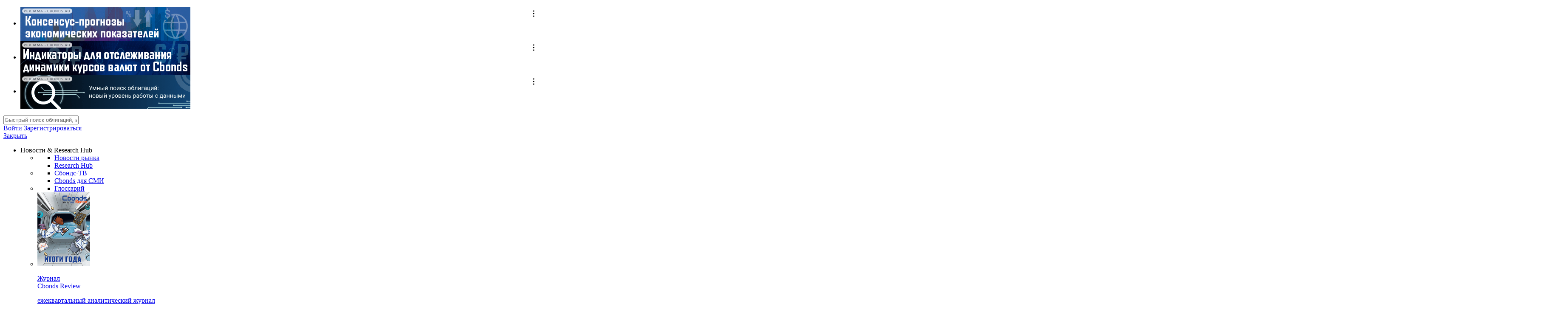

--- FILE ---
content_type: text/html; charset=UTF-8
request_url: https://cbonds.ru/bonds/1637143/
body_size: 90644
content:
<!DOCTYPE html>
<html lang="ru">
<head>
    
                <link rel="canonical" href="https://cbonds.ru/bonds/1637143/" />
                        <link rel="alternate" hreflang="x-default" href="https://cbonds.com/bonds/1637143/">
                                                <link rel="alternate" hreflang="en" href="https://cbonds.com/bonds/1637143/">
                                                <link rel="alternate" hreflang="ru" href="https://cbonds.ru/bonds/1637143/">
                                                <link rel="alternate" hreflang="de" href="https://cbonds.de/bonds/1637143/">
                                                <link rel="alternate" hreflang="it" href="https://cbonds.it/bonds/1637143/">
                                                <link rel="alternate" hreflang="pl" href="https://cbonds.pl/bonds/1637143/">
                                                <link rel="alternate" hreflang="es" href="https://cbonds.es/bonds/1637143/">
                                                <link rel="alternate" hreflang="uk" href="https://cbonds.com.ua/bonds/1637143/">
                                                <link rel="alternate" hreflang="zh-Hans" href="https://cbonds.hk/bonds/1637143/">
                                                <link rel="alternate" hreflang="fr" href="https://cbonds.fr/bonds/1637143/">
                                                <link rel="alternate" hreflang="tr" href="https://cbonds.com.tr/bonds/1637143/">
                                                            <!-- Google Tag Manager -->
<script>(function(w,d,s,l,i){w[l]=w[l]||[];w[l].push({'gtm.start':
            new Date().getTime(),event:'gtm.js'});var f=d.getElementsByTagName(s)[0],
        j=d.createElement(s),dl=l!='dataLayer'?'&l='+l:'';j.async=true;j.src=
        'https://www.googletagmanager.com/gtm.js?id='+i+dl;f.parentNode.insertBefore(j,f);
    })(window,document,'script','dataLayer','GTM-52M37R3');</script>
<!-- End Google Tag Manager -->
            
    <meta charset="UTF-8">
    <link type="text/css" rel="stylesheet" href="/css/main.css?id=a4ceeb18a9ca159f9b09d068001f35fe8888"/>
        <title>Облигации: Engie, 3.875% 6mar2036, EUR (FR001400OJC7, WKN A3LVRB)</title>
    <meta name="keywords" content="bond_page_keywords"/>
    <meta name="description" content="Информация о выпуске Облигации Engie, 3.875% 6mar2036, EUR (FR001400OJC7, WKN A3LVRB) . Эмиссия, эмитент, доходность, котировки, цена, выплаты, комментарии аналитиков, рейтинги"/>
                <meta property="og:site_name" content="Cbonds" />
<meta property="og:url" content="https://cbonds.ru/bonds/1637143/" />
<meta property="og:title" content="Облигации: Engie, 3.875% 6mar2036, EUR (FR001400OJC7, WKN A3LVRB)" />
<meta property="og:description" content="Информация о выпуске Облигации Engie, 3.875% 6mar2036, EUR (FR001400OJC7, WKN A3LVRB) . Эмиссия, эмитент, доходность, котировки, цена, выплаты, комментарии аналитиков, рейтинги" />
<meta property="og:image" content="https://cbonds.ru/img/cbonds_logo_square.png" />
    
    <meta name="viewport" content="width=device-width, initial-scale=1.0, minimum-scale=1.0, maximum-scale=1.0, user-scalable=no">

    
    
            <!--page style & scripts-->
        
        
    <script>
        var userId = 0;
        var userAuth = 0;
        var userAccessLevel = 0;
        var userCountryId = 0;
        var userMobileExists = 0;
        var oldDomainBase = 'http://old.cbonds.ru/';
        var locale = 'ru';
        var NSDaccessLevel = 0;
        var lang = 'rus';
        var deleteMessageFinal = 0;
        var paStatusConfirm = 1;
        var paSendExpand = 0;
        var errorAlert = '';
        var cookie_message = 'Этот веб-сайт использует файлы cookie для обеспечения удобного и персонализированного просмотра. Файлы cookie хранят полезную информацию на вашем компьютере для того, чтобы мы могли улучшить оперативность и точность нашего сайта для вашей работы. В некоторых случаях файлы cookie необходимы для обеспечения корректной работы сайта. Заходя на данный сайт, вы соглашаетесь на использование файлов cookie.';
        var training_mode_r = 0;
        var training_mode_w = 0;
        var cache_all_revalidate = 0;
        var menu = [];
        var userTariffs = [];
        var isCbnData = 0;
        var isMobile = 0;
        var seoLinkToRegForAsterisks = 'https://cbonds.ru/registration/';
    </script>
    <script type="application/ld+json">
        {"@context":"https:\/\/schema.org","@type":"Organization","url":"https:\/\/cbonds.ru\/bonds\/1637143\/","logo":"https:\/\/cbonds.ru\/images\/cbonds_logo.svg"}
  </script>
      <script type="application/ld+json">
        {"@context":"https:\/\/schema.org","@type":"BreadcrumbList","itemListElement":[{"@type":"ListItem","position":1,"item":{"@id":"https:\/\/cbonds.ru\/bonds\/","name":"bonds"}},{"@type":"ListItem","position":2,"item":{"@id":"https:\/\/cbonds.ru\/bonds\/1637143\/","name":"\u041e\u0431\u043b\u0438\u0433\u0430\u0446\u0438\u0438: Engie, 3.875% 6mar2036, EUR (FR001400OJC7, WKN A3LVRB)"}}]}
    </script>
    <script>
    var links = {
        profile_access : 'https://cbonds.ru/profile/access/',
    }
</script>
        <meta name="format-detection" content="telephone=no">
    <link type="text/css" rel="stylesheet" href="/css/search_page.css?id=5630b4192bcb5d9493ca53542a31c0de"/>
    <link type="text/css" rel="stylesheet" href="/css/bonds.css?id=7dce9d6e2bbd31fc2e0c1fd43fc27831"/>
    <link rel="stylesheet" type="text/css" href="/css/static/gui.css">
    <link rel="stylesheet" type="text/css" href="/css/static/popup.css">
            
        <script>window.yaContextCb = window.yaContextCb || []</script>
        <script src="https://yandex.ru/ads/system/context.js" async></script>
    </head>
<body id="bodyCbondsMain">
                        <!-- Google Tag Manager (noscript) -->
<noscript><iframe src="https://www.googletagmanager.com/ns.html?id=GTM-52M37R3"
                  height="0" width="0" style="display:none;visibility:hidden"></iframe></noscript>
<!-- End Google Tag Manager (noscript) -->
                    <div id="mobile_app_download_plug"></div>
            <div class="topPanel">
        <div class="wrapper">
            <div class="bannerTop partBannerTop" id="bannerTop">
                <ul ref="list_banners" v-if="screen">
                    <li :id="banner.id" v-for="(banner, i) in banner_area" class="item"></li>
                </ul>
                <ul ref="list_banners" v-if="!screen">
                    <li :id="banner.id" v-for="(banner, i) in banner_area" :class="{width0: current != i}" class="item"></li>
                </ul>
            </div>
        </div>
    </div>
            <div id="app">
        <div id="header" class="header">
        <div class="wrapper">
            <div class="lft">
                <a href="javascript:void(0);" class="openMenu" v-on:click="switchMenu"></a>
                <a href="/" class="logo" aria-label="logo"></a>
            </div>
            <app-main-autocomplete search_hint="Быстрый поиск облигаций, акций, фондов, индексов, компаний, ISIN"></app-main-autocomplete>
            <div class="rght">
                                                    <a href="https://t.me/cbonds" target="_blank" class="telegramHeaderLight item" aria-label="Telegram"></a>
                                                    <div class="lineUser item">
                    <a href="javascript:void(0);" class="userInput" v-on:click.prevent="showLoginForm = true; showCodeForm = true">Войти</a>
                <a rel="nofollow" href="https://cbonds.ru/registration/" class="userNameScreen">Зарегистрироваться</a>

                    <form method="post" v-cloak action="" class="login_form" v-if="showLoginForm">
                <input type="text" name="login" placeholder="Логин/е-мейл" title="Логин/е-мейл" class="input" tabindex="1"> <!-- Логин/е-мейл -->
                <div class="clear"></div>
                <input type="password" name="password" placeholder="Пароль" title="Пароль" class="input top_10" tabindex="2"> <!-- Пароль -->
                <div class="clear"></div>
                <input type="submit" value="Вход" class="btn_green top_20" > <!-- Вход -->
                <div class="clear"></div>
                <div class="top_10 center_txt">
                                                                            </div>
                                <div class="top_20 center_txt"><a rel="nofollow" href="https://cbonds.ru/registration/">Зарегистрироваться</a></div>
                <div class="top_10 center_txt">
                    <a href="https://cbonds.ru/recovery/">Восстановление пароля</a>
                </div>
                <div class="top_10 center_txt">
                    <a href="javascript:void(0);" class="close" v-on:click="showLoginForm=false">Отмена</a>
                </div>
            </form>
                    </div>
            </div>
        </div>
        <div class="main_menu  mainMenuScreen" :class="openRuMenu ? 'mainMenuScreen--open' : ''">
        <a href="javascript:void(0);" class="close_menu" v-on:click="openRuMenu = !openRuMenu">Закрыть</a>
        <ul class="list" id="ru-menu">
            <li class="main_item main_item-wide">
                <span class="item">Новости & Research Hub</span>
                <div class="inner_menu">
                    <ul class="inner_menu_list">
                        <li>
                            <ul class="inner_menu_list__column">
                                <li><a href="https://cbonds.ru/news/" class="inner_menu_item">Новости рынка</a></li>
                                <li><a href="https://cbonds.ru/comments/" class="inner_menu_item">Research Hub</a></li>
                            </ul>
                        </li>
                        <li>
                            <ul class="inner_menu_list__column">
                                <li><a href="https://cbonds.ru/video/" class="inner_menu_item">Сбондс-ТВ</a></li>
                                <li><a href="https://cbonds.ru/mass-media/" class="inner_menu_item">Cbonds для СМИ</a></li>
                            </ul>
                        </li>
                        <li>
                            <ul class="inner_menu_list__column">
                                                                <li><a href="https://cbonds.ru/glossary/" class="inner_menu_item">Глоссарий</a></li>
                                                            </ul>
                        </li>
                        <li>
                            <div class="inner_menu_list__column inner_menu_list__column--with-img">
                                <a href="http://review.cbonds.info/"  class="inner_menu_item inner_menu_item-big-card inner_menu_item-big-card--with-img" >
                                                                            <img src="https://data.cbonds.info/cbonds.review/2025/11/Cover_04-2025_Small.jpg" width="124" height="174" class="inner_menu_item-big-card__image" loading="lazy"/>
                                                                        <span class="inner_menu_item-big-card__text">
                                        <p class="inner_menu_item-big-card__title">Журнал <br/>Cbonds Review</p>
                                        <p class="inner_menu_item-big-card__description">ежеквартальный  аналитический журнал</p>
                                    </span>
                                </a>
                            </div>
                        </li>
                    </ul>
                </div>
            </li>
            <li class="main_item main_item-wide">
                <span class="item">Облигации</span>
                <div class="inner_menu">
                    <ul  class="inner_menu_list" >
                        <li>
                            <span class="inner_menu_list__column-title">Поиски</span>
                            <ul class="inner_menu_list__column">
                                <li><a href="https://cbonds.ru/bonds/" class="inner_menu_item">Поиск облигаций & Карты рынка</a></li>
                                <li><a href="https://cbonds.ru/ai-bonds/" class="inner_menu_item">Поиск облигаций (ИИ)</a></li>
                                <li><a href="https://cbonds.ru/quotes/" class="inner_menu_item">Поиск котировок облигаций</a></li>
                                                                <li><a href="https://cbonds.ru/calendar/nearest_placements/" class="inner_menu_item">Ближайшие размещения (Россия)</a></li>
                                                                <li><a href="https://cbonds.ru/refinancing/" class="inner_menu_item">Ломбардные списки</a></li>
                            </ul>
                        </li>
                        <li>
                            <span class="inner_menu_list__column-title">Специальные разделы</span>
                            <ul class="inner_menu_list__column">
                                <li><a href="https://cbonds.ru/curves/" class="inner_menu_item">Кривые доходности</a></li>
                                <li><a href="https://cbonds.ru/bba/" class="inner_menu_item">Best bid/ask</a></li>
                                <li><a href="https://cbonds.ru/dfa/" class="inner_menu_item">ЦФА</a></li>
                                <li><a href="https://cbonds.ru/esg/" class="inner_menu_item">ESG</a></li>
                                <li><a href="https://cbonds.ru/sukuk/" class="inner_menu_item">Сукук</a></li>
                            </ul>
                        </li>
                        <li>
                            <span class="inner_menu_list__column-title">Участники рынка</span>
                            <ul class="inner_menu_list__column">
                                <li><a href="https://cbonds.ru/pages/" class="inner_menu_item">Cbonds Pages</a></li>
                                <li><a href="https://cbonds.ru/awards/" class="inner_menu_item">Cbonds Awards</a></li>
                                <li><a href="https://cbonds.ru/votes/" class="inner_menu_item">Опросы</a></li>
                            </ul>
                        </li>
                                                <li class="inner_menu_list__column--last-col">
                            <ul class="inner_menu_list__column">
                                <li>
                                    <a href="https://cbonds.ru/registration/" class="inner_menu_item inner_menu_item-big-card inner_menu_item--desktop">
                                        <span class="inner_menu_item-big-card__text">
                                            <p class="inner_menu_item-big-card__title">Попробуйте <span class="eye-catching">7-дневный</span> демо-доступ</p>
                                            <p class="inner_menu_item-big-card__description">Откройте глобальную базу данных</p>
                                        </span>
                                        <span class="inner_menu_item-big-card__button">Получить доступ</span>
                                    </a>
                                </li>
                            </ul>
                        </li>
                                            </ul>
                </div>
            </li>
            <li class="main_item main_item-wide" >
                <span class="item">Акции</span>
                <div class="inner_menu">
                    <ul  class="inner_menu_list" >
                        <li>
                            <ul class="inner_menu_list__column">
                                <li><a href="https://cbonds.ru/stocks/" class="inner_menu_item">Поиск акций</a></li>
                            </ul>
                        </li>
                        <li>
                            <ul class="inner_menu_list__column">
                                <li><a href="https://cbonds.ru/dividends-calendar/" class="inner_menu_item">Дивидендный календарь</a></li>
                            </ul>
                        </li>
                        <li>
                            <ul class="inner_menu_list__column">
                                <li><a href="https://cbonds.ru/ipo-rus/" class="inner_menu_item">Российские IPO/SPO</a></li>
                            </ul>
                        </li>
                                                <li class="inner_menu_list__column--last-col">
                            <ul class="inner_menu_list__column">
                                <li>
                                    <a href="https://cbonds.ru/registration/" class="inner_menu_item inner_menu_item-big-card inner_menu_item--desktop">
                                        <span class="inner_menu_item-big-card__text">
                                            <p class="inner_menu_item-big-card__title">Попробуйте <span class="eye-catching">7-дневный</span> демо-доступ</p>
                                            <p class="inner_menu_item-big-card__description">Откройте глобальную базу данных</p>
                                        </span>
                                        <span class="inner_menu_item-big-card__button">Получить доступ</span>
                                    </a>
                                </li>
                            </ul>
                        </li>
                                            </ul>
                </div>
            </li>
            <li class="main_item main_item-wide">
                <span class="item">Кредиты</span>
                <div class="inner_menu">
                    <ul  class="inner_menu_list" >
                        <li>
                            <ul class="inner_menu_list__column">
                                <li><a href="https://cbonds.ru/loans/" class="inner_menu_item">Поиск кредитов</a></li>
                            </ul>
                        </li>
                                                <li class="inner_menu_list__column--last-col">
                            <ul class="inner_menu_list__column">
                                <li>
                                    <a href="https://cbonds.ru/registration/" class="inner_menu_item inner_menu_item-big-card inner_menu_item--desktop">
                                        <span class="inner_menu_item-big-card__text">
                                            <p class="inner_menu_item-big-card__title">Попробуйте <span class="eye-catching">7-дневный</span> демо-доступ</p>
                                            <p class="inner_menu_item-big-card__description">Откройте глобальную базу данных</p>
                                        </span>
                                        <span class="inner_menu_item-big-card__button">Получить доступ</span>
                                    </a>
                                </li>
                            </ul>
                        </li>
                                            </ul>
                </div>
            </li>
            <li class="main_item main_item-wide">
                <span class="item">ETF & Funds</span>
                <div class="inner_menu">
                    <ul  class="inner_menu_list" >
                        <li>
                            <ul class="inner_menu_list__column">
                                <li><a href="https://cbonds.ru/etf/" class="inner_menu_item">Поиск ETF & Funds</a></li>
                            </ul>
                        </li>
                        <li>
                            <ul class="inner_menu_list__column">
                                <li><a href="https://cbonds.ru/etf/?etf_funds_types_id=0-6o&trading_ground_id=1-d3ytc.4-3k&status_id=0-2" class="inner_menu_item">Поиск ПИФ</a></li>
                            </ul>
                        </li>
                        <li>
                            <ul class="inner_menu_list__column">
                                <li><a href="https://cbonds.ru/etf/?etf_funds_types_id=0-8&trading_ground_id=7-zik0zk&main_trading_ground=1" class="inner_menu_item">Поиск Mutual Funds</a></li>
                            </ul>
                        </li>
                                                <li class="inner_menu_list__column--last-col">
                            <ul class="inner_menu_list__column">
                                <li>
                                    <a href="https://cbonds.ru/registration/" class="inner_menu_item inner_menu_item-big-card inner_menu_item--desktop">
                                        <span class="inner_menu_item-big-card__text">
                                            <p class="inner_menu_item-big-card__title">Попробуйте <span class="eye-catching">7-дневный</span> демо-доступ</p>
                                            <p class="inner_menu_item-big-card__description">Откройте глобальную базу данных</p>
                                        </span>
                                        <span class="inner_menu_item-big-card__button">Получить доступ</span>
                                    </a>
                                </li>
                            </ul>
                        </li>
                                            </ul>
                </div>
            </li>
            <li class="main_item main_item-wide">
                <span class="item">Деривативы</span>
                <div class="inner_menu">
                    <ul  class="inner_menu_list" >
                        <li>
                            <ul class="inner_menu_list__column">
                                <li><a href="https://cbonds.ru/derivatives/" class="inner_menu_item">Поиск деривативов</a></li>
                                <li><a href="https://cbonds.ru/swaps/" class="inner_menu_item">Валютные и процентные свопы</a></li>
                            </ul>
                        </li>
                        <li>
                            <ul class="inner_menu_list__column">
                                <li><a href="https://cbonds.ru/indexes/?group=5-8&category=0-w&showcatalog=1" class="inner_menu_item">Суверенные CDS</a></li>
                            </ul>
                        </li>
                        <li>
                            <ul class="inner_menu_list__column">
                                <li><a href="https://cbonds.ru/corpcds/" class="inner_menu_item">Корпоративные CDS</a></li>
                            </ul>
                        </li>
                                                <li class="inner_menu_list__column--last-col">
                            <ul class="inner_menu_list__column">
                                <li>
                                    <a href="https://cbonds.ru/registration/" class="inner_menu_item inner_menu_item-big-card inner_menu_item--desktop">
                                        <span class="inner_menu_item-big-card__text">
                                            <p class="inner_menu_item-big-card__title">Попробуйте <span class="eye-catching">7-дневный</span> демо-доступ</p>
                                            <p class="inner_menu_item-big-card__description">Откройте глобальную базу данных</p>
                                        </span>
                                        <span class="inner_menu_item-big-card__button">Получить доступ</span>
                                    </a>
                                </li>
                            </ul>
                        </li>
                                            </ul>
                </div>
            </li>
            <li class="main_item main_item-wide">
                <span class="item">Календарь</span>
                <div class="inner_menu">
                    <ul  class="inner_menu_list" >
                        <li>
                            <ul class="inner_menu_list__column">
                                <li><a href="https://cbonds.ru/calendar/" class="inner_menu_item">Календарь событий</a></li>
                                <li><a href="https://cbonds.ru/calendar/defaults/" class="inner_menu_item">Дефолты</a></li>
                                                                 <li><a href="https://cbonds.ru/calendar/placements/" class="inner_menu_item">Размещения</a></li>
                            </ul>
                        </li>
                        <li>
                            <ul class="inner_menu_list__column">
                                <li><a href="https://cbonds.ru/calendar/options/" class="inner_menu_item">Оферты</a></li>
                                <li><a href="https://cbonds.ru/calendar/auctions/" class="inner_menu_item">Аукционы госбумаг</a></li>
                                <li><a href="https://cbonds.ru/mm-calendar/" class="inner_menu_item">Денежный рынок</a></li>
                            </ul>
                        </li>
                        <li>
                            <ul class="inner_menu_list__column">
                                <li><a href="https://cbonds.ru/dividends-calendar/" class="inner_menu_item">Дивидендный календарь</a></li>
                                <li><a href="https://cbonds.ru/investor-calendar/" class="inner_menu_item">Календарь инвестора</a></li>
                            </ul>
                        </li>
                                                <li class="inner_menu_list__column--last-col">
                            <ul class="inner_menu_list__column">
                                <li>
                                    <a href="https://cbonds.ru/registration/" class="inner_menu_item inner_menu_item-big-card inner_menu_item--desktop">
                                        <span class="inner_menu_item-big-card__text">
                                            <p class="inner_menu_item-big-card__title">Попробуйте <span class="eye-catching">7-дневный</span> демо-доступ</p>
                                            <p class="inner_menu_item-big-card__description">Откройте глобальную базу данных</p>
                                        </span>
                                        <span class="inner_menu_item-big-card__button">Получить доступ</span>
                                    </a>
                                </li>
                            </ul>
                        </li>
                                            </ul>
                </div>
            </li>
            <li class="main_item main_item-wide">
                <span class="item">
                    Индексы                </span>
                <div class="inner_menu">
                    <ul class="inner_menu_list">
                        <li>
                            <span class="inner_menu_list__column-title">Индикаторы рынка</span>
                            <ul class="inner_menu_list__column">
                                <li><a href="https://cbonds.ru/indexes//" class="inner_menu_item">Поиск индексов</a></li>
                                <li><a href="https://cbonds.ru/currency/" class="inner_menu_item">Валюты</a></li>
                                <li><a href="https://cbonds.ru/central-bank-rates/" class="inner_menu_item">Ставки центральных банков</a></li>
                                <li class="inner_menu_list__column-card-item">
                                    <a href="https://cbonds.ru/custom_index/" class="inner_menu_item inner_menu_item-card">
                                        <p class="inner_menu_item-card__title">Создать индекс</p>
                                        <p class="inner_menu_item-card__description">Возможность создания своего индекса</p>
                                    </a>
                                </li>
                            </ul>
                        </li>
                        <li>
                            <span class="inner_menu_list__column-title">Макроэкономика</span>
                            <ul class="inner_menu_list__column">
                                <li><a href="https://cbonds.ru/countries/" class="inner_menu_item">Страницы стран</a></li>
                                <li><a href="https://cbonds.ru/macroeconomics/" class="inner_menu_item">Макроэкономика</a></li>
                                <li><a href="https://cbonds.ru/rosstat-indexes/" class="inner_menu_item">Росстат</a></li>
                                <li class="inner_menu_list__column-card-item">
                                    <a href="https://cbonds.ru/interest-rate-map/" class="inner_menu_item inner_menu_item-card">
                                        <p class="inner_menu_item-card__title">Виджет:</p>
                                        <p class="inner_menu_item-card__description">Карта процентных ставок</p>
                                    </a>
                                </li>
                            </ul>
                        </li>
                        <li>
                            <span class="inner_menu_list__column-title">Commodities</span>
                            <ul class="inner_menu_list__column">
                                <li><a href="https://cbonds.ru/gold/" class="inner_menu_item">Золото</a></li>
                                <li><a href="https://cbonds.ru/oil/" class="inner_menu_item">Нефть</a></li>
                                <li><a href="https://cbonds.ru/commodities/" class="inner_menu_item">Commodities</a></li>
                                <li><a href="https://cbonds.ru/soft-commodities/" class="inner_menu_item">Soft Commodities</a></li>
                                <li class="inner_menu_list__column-card-item">
                                    <a href="https://cbonds.ru/indexes-view/" class="inner_menu_item inner_menu_item-card">
                                        <p class="inner_menu_item-card__title">Виджет:</p>
                                        <p class="inner_menu_item-card__description">Портфели индексов Cbonds</p>
                                    </a>
                                </li>
                            </ul>
                        </li>
                        <li>
                            <span class="inner_menu_list__column-title">Прогнозы</span>
                            <ul class="inner_menu_list__column">
                                <li><a href="https://cbonds.ru/indexes/?category=0-4zsow&showcatalog=1" class="inner_menu_item">Консенсус-прогнозы по отчетности</a></li>
                                <li><a href="https://cbonds.ru/consensus_forecasts/" class="inner_menu_item">Консенсус-прогнозы</a></li>
                                                                <li>
                                    <a href="https://cbonds.ru/registration/" class="inner_menu_item inner_menu_item-big-card inner_menu_item--desktop">
                                        <span class="inner_menu_item-big-card__text">
                                            <p class="inner_menu_item-big-card__title">Попробуйте <span class="eye-catching">7-дневный</span> демо-доступ</p>
                                            <p class="inner_menu_item-big-card__description">Откройте глобальную базу данных</p>
                                        </span>
                                        <span class="inner_menu_item-big-card__button">Получить доступ</span>
                                    </a>
                                </li>
                                                            </ul>
                        </li>
                    </ul>
                </div>
            </li>
            <li class="main_item main_item-wide">
                <span class="item">Инструментарий</span>
                <div class="inner_menu">
                    <ul  class="inner_menu_list" >
                        <li>
                            <ul class="inner_menu_list__column">
                                <li><a href="https://cbonds.ru/portfolio/" class="inner_menu_item inner_menu_item__icon inner_menu_item__icon--portfolio">Портфель</a></li>
                                <li><a href="https://cbonds.ru/watchlist/" class="inner_menu_item inner_menu_item__icon inner_menu_item__icon--wl">Watchlist</a></li>
                                <li><a href="https://cbonds.ru/addin/" class="inner_menu_item inner_menu_item__icon inner_menu_item__icon--addin">Надстройка XLS</a></li>
                                <li><a href="https://cbonds.ru/promo_mobile/" class="inner_menu_item inner_menu_item__icon inner_menu_item__icon--mobile">Мобильное приложение Cbonds</a></li>
                            </ul>
                        </li>
                        <li>
                            <ul class="inner_menu_list__column">
                                <li><a href="https://cbonds.ru/calc/" class="inner_menu_item inner_menu_item__icon inner_menu_item__icon--calc">Облигационный калькулятор</a></li>
                                <li><a href="https://cbonds.ru/saved_requests/" class="inner_menu_item inner_menu_item__icon inner_menu_item__icon--saved">Сохраненные запросы</a></li>
                                <li><a href="https://cbonds.ru/bond_widget/" class="inner_menu_item inner_menu_item__icon inner_menu_item__icon--widget">Виджеты акций и облигаций</a></li>
                            </ul>
                        </li>
                        <li>
                            <ul class="inner_menu_list__column">
                                <li><a href="https://cbonds.ru/cbondschat/" class="inner_menu_item inner_menu_item__icon inner_menu_item__icon--chat">Чат</a></li>
                                <li><a href="https://cbonds.ru/people/" class="inner_menu_item inner_menu_item__icon inner_menu_item__icon--people">Сбондс Люди</a></li>
                            </ul>
                        </li>
                                                <li class="inner_menu_list__column--last-col">
                            <ul class="inner_menu_list__column">
                                <li>
                                    <a href="https://cbonds.ru/registration/" class="inner_menu_item inner_menu_item-big-card inner_menu_item--desktop">
                                        <span class="inner_menu_item-big-card__text">
                                            <p class="inner_menu_item-big-card__title">Попробуйте <span class="eye-catching">7-дневный</span> демо-доступ</p>
                                            <p class="inner_menu_item-big-card__description">Откройте глобальную базу данных</p>
                                        </span>
                                        <span class="inner_menu_item-big-card__button">Получить доступ</span>
                                    </a>
                                </li>
                            </ul>
                        </li>
                                            </ul>
                </div>
            </li>
            <li class="main_item main_item-wide">
                <span class="item">API</span>
                <div class="inner_menu">
                    <ul class="inner_menu_list">
                        <li>
                            <ul class="inner_menu_list__column">
                                <li><a href="https://cbonds.ru/api/" class="inner_menu_item">API and Data Feed</a></li>
                            </ul>
                        </li>
                        <li>
                            <ul class="inner_menu_list__column">
                                <li><a href="https://cbonds.ru/api/catalog/folders/" class="inner_menu_item">API каталог</a></li>
                            </ul>
                        </li>
                        <li>
                            <ul class="inner_menu_list__column">
                                <li><a href="https://cbonds.ru/custom-data-solutions/" class="inner_menu_item">Кастомные проекты для бизнеса</a></li>
                            </ul>
                        </li>
                        <li class="inner_menu_list__column--last-col">
                            <ul class="inner_menu_list__column">
                                <li>
                                    <a href="https://cbonds.ru/api/reg/" class="inner_menu_item inner_menu_item-big-card inner_menu_item--desktop">
                                        <span class="inner_menu_item-big-card__text">
                                            <p class="inner_menu_item-big-card__title">Демо-доступ к API</p>
                                            <p class="inner_menu_item-big-card__description">Откройте глобальную базу данных</p>
                                        </span>
                                        <span class="inner_menu_item-big-card__button">Запросить доступ</span>
                                    </a>
                                </li>
                            </ul>
                        </li>
                    </ul>
                </div>
            </li>
        </ul>
    </div>
    <div class="dopListMenu dopListMenu--ru">
        <ul class="list">
            <li><a href="https://cbonds.ru/portfolio/" class="item">Портфель</a></li>
            <li><a href="https://cbonds.ru/consensus_forecasts/" class="item">Консенсус-прогнозы</a></li>
            <li>
                <a href="https://cbonds.ru/ai-bonds/" class="item">
                    Поиск облигаций (ИИ)                    <sup class="item-new">new</sup>
                </a>
            </li>
            <li><a href="https://cbonds.ru/curves/" class="item">Кривые доходности</a></li>
            <li><a href="https://cbonds.ru/dfa/" class="item">ЦФА</a></li>
            <li><a href="https://cbonds.ru/bba/" class="item">Best bid/ask</a></li>
            <li><a href="https://cbonds.ru/gold/" class="item">Золото</a></li>
            <li><a href="https://cbonds.ru/video/" class="item">Сбондс-ТВ</a></li>
            <li><a href="https://cbonds.ru/watchlist/" class="item">Watchlist</a></li>
            <li><a href="https://cbonds.ru/addin/" class="item">Надстройка XLS</a></li>
            <li>
                <a href="https://cbonds.ru/people" class="item">
                    Сбондс Люди                    <sup class="item-new">new</sup>
                </a>
            </li>
        </ul>
    </div>
        <div id="forGetAccessTop"></div>
                                    <div v-if="deleteMessageFinal" v-cloak class="getAccess" v-bind:class="{fixedTopMessage:fixed_top_message}">Ваш аккаунт удален, спасибо что были с нами</div>
        <div v-if="showAlert" v-cloak class="getAccess" v-bind:class="{fixedTopMessage:fixed_top_message}" v-html="alertText"></div>
                
        </div>
        <div class="clear"></div>
        <div class="hintsMessage" v-if="hints" v-cloak>Вы находитесь в режиме подсказок <a href="javascript:void(0);" class="btn" v-on:click="hintsClose">Выключить</a></div>

                                    <app-catfish :lang="'rus'" :catfish_screen_id="'adriver_banner_64373654'" :catfish_mobile_id="'adriver_banner_131609457'"></app-catfish>
                    
        

        
            <div class="wrapper_content">
        <div class="left_page_menu" v-cloak>
            <div id="guides_back_menu" v-if="hints" v-cloak class="guides_back guides_back_right">Для быстрого передвижения между блоками</div>
            <app-scroll-menu :listmain="list_left_main" :listdop="list_left_dop" :listshort="list_left_short" :listmainother="list_left_short_other" :user_actions_id="341"></app-scroll-menu>
        </div>
        <div class="content_scroll" id="toPdf">
                            <div class="content" id="topPage">
                <h1 id="cb_bond_page_main_ttl" class="main_title"> Облигации: Engie, 3.875% 6mar2036, EUR (FR001400OJC7, WKN A3LVRB)  </h1>
                
                                    <a href="/" class="logo"></a>
                    <div class="controlPanel">
                        <a href="javascript:void(0);" id="toPdfLink" v-on:click="showAddWL = false; showSaveToPdf = !showSaveToPdf" title="В PDF" class="noExportToPdf">Скачать</a>
                        <div id="cb_bond_page_copy_page" class="copyPageToClipboard noExportToPdf" @click="copyPageToClipboard" title="Копировать информацию по эмиссии в буфер обмена">
                            <div id="guides_back_copy_clip_screen" v-if="hints" class="guides_back guides_back_left" v-cloak>Копировать информацию по эмиссии в буфер обмена</div>
                            <div id="guides_back_copy_clip_mobile" v-if="hints" class="guides_back guides_back_bottom" v-cloak>Копировать информацию по эмиссии в буфер обмена</div>
                            <div class="element" v-bind:class="{check:successCopy}">В буфер обмена</div>
                            <div class="inform" v-if="successCopy" v-cloak>Данные скопированы в буфер обмена</div>
                        </div>
                                                    <a id="cb_bond_page_add_wl" href="javascript:void(0);" v-bind:class="{'add_wl_no':!inWl, 'add_wl_yes':inWl}" v-on:click="showSaveToPdf = false; showWL($event)" v-bind:title="changeWatchlistLinkTitle()" v-cloak class="noExportToPdf" v-if="labelsLoaded">
                                <span class="txt noExportToPdf"><span v-html='changeWatchlistLinkTitle()'></span></span>
                            </a>
                                            </div>
                    <div class="clear"></div>
                    <div class="pdf-block demo-1" v-if="showSaveToPdf && !exportingToPdf" v-show="!exportingToPdf" v-cloak>
    <h4 class="pdf-block-title">Скачивание в PDF</h4>
    <div class="pdf-block-check-all">
        <a href="javascript:void(0);" v-on:click.prevent="checkAll" class="check_all indent_right_20 js_lnk_check_all">Выбрать все</a>
        <a href="javascript:void(0);" v-on:click.prevent="clearAll" class="clear_all js_lnk_clear_all">Сбросить все</a>
    </div>
    <ul class="pdf-block-list">
    <template v-for="index in blockListToPdfColsArr">
        <template v-for="(item, key, idx) in displayedBlockListToPdf">
            <li v-if="idx >= (index * (countDisplayedBlockListToPdf / blockListToPdfColsNum)) && idx < ((index + 1) * (countDisplayedBlockListToPdf / blockListToPdfColsNum))" class="pdf-block-list-item">
                <app-checkbox
                    :name="'blockListToPdfChange'"
                    :active="item.check"
                    :text="item.name"
                    :value="key"
                    class="left">
                </app-checkbox>
            </li>
        </template>
    </template>
    </ul>
    <div class="pdf-block-btn">
        <a id="cb_bond_page_wl_stock_btn" href="javascript:void(0);" class="btn btn_green" v-on:click.prevent="toPdf()">Скачать</a>
        <a id="cb_bond_page_wl_stock_cancel" href="javascript:void(0);" v-on:click.prevent="showSaveToPdf = !showSaveToPdf" class="btn btn_cancel">
            <span class="icon">Отмена</span>
        </a>
    </div>
</div>
                    <div class="clear"></div>
                                        <add-to-wl-component
        class-name="demo-1"
        @wl-update="wlUpdate"
        cancel-label="close"
        wl-checkbox-name="watchlistChange"
        @close-watch-list="closeWatchList"
        :show="showAddWL"
        :bond-id="bondId"
        :show-error-msg="true"
        :watchlist="watchlistValues"
        :format="'DD.MM.YYYY'"
        empty-message="Добавление бумаги в Watchlist невозможно, так как по ней отсутствуют котировки от бирж."
    >
        <template v-slot:header>
            <b>Добавление эмиссии в WL</b>
        </template>
        <template v-slot:success>
            <div id="cb_bond_page_success_message" v-bind:class="{top_20:watchlistSuccessSave,alertGreen:watchlistSuccessSave}" v-if="watchlistSuccessSave" v-html="getLabel('watchlist_saved_msg')" v-cloak></div>
        </template>
    </add-to-wl-component>
                                                                                <p id="cb_bond_page_dop_info_param" class="top_20" v-show="checkBlockForExport('bondMainParams')">Green bonds, Senior Unsecured</p>
                    <div class="main_params" v-show="checkBlockForExport('bondMainParams')">
                                                <div class="other_param">
                            <div id="cb_bond_page_param_status" class="wrp" itemscope itemprop="identifier" itemtype="https://schema.org/PropertyValue">
                                <div class="ttl" itemprop="propertyID">Статус</div>
                                <div class="value" itemprop="value">В обращении</div>
                            </div>
                            <div id="cb_bond_page_param_volume" class="wrp" itemscope itemprop="identifier" itemtype="https://schema.org/PropertyValue">
                                <div class="ttl" itemprop="propertyID">Объем</div>
                                <div class="value" itemprop="value">
                                                                            800 000 000 EUR
                                                                    </div>
                            </div>
                            <div id="cb_bond_page_param_placing" class="wrp" itemscope itemprop="identifier" itemtype="https://schema.org/PropertyValue">
                                <div class="ttl" itemprop="propertyID">Размещение</div>
                                <div class="value" itemprop="value">
                                                                            <app-asterisks >***</app-asterisks>
                                                                    </div>
                            </div>
                            <div id="cb_bond_page_param_redemption_date" class="wrp" itemscope itemprop="identifier" itemtype="https://schema.org/PropertyValue">
                                <div class="ttl" itemprop="propertyID">
                                                                            Погашение (оферта)                                                                    </div>
                                <div class="value" itemprop="value">
                                                                            <app-asterisks >***</app-asterisks>
                                                                                    (-)
                                                                                                            </div>
                            </div>
                            <div id="cb_bond_page_param_nkd" class="wrp" itemscope itemprop="identifier" itemtype="https://schema.org/PropertyValue">
                                <div class="ttl">
                                    <div class="txt" itemprop="propertyID">
                                        НКД                                        <span style="font-size: 12px; margin-right: 4px; text-transform: none;">
                                            на                                        </span>
                                    </div>
                                    <div class="date datepicker">
                                        <date-picker
                                            v-model="nkdDate"
                                            :clearable="false"
                                            :disabled-days="disableValuesDays"
                                            :first-day-of-week="1"
                                            :format="'DD.MM.YYYY'"
                                            id="cb_bonds_page_nkd_date"
                                            :input-class="''"
                                            :lang="datepickerLang"
                                            :name="'nkd_date'"
                                            @change="onChangeNkdDate">
                                        </date-picker>
                                    </div>
                                </div>
                                <div class="value" itemprop="value">
                                    <template v-if="nkdValue !== null && nkdValue !== false && checkAuth()">
                                        <span id="cb_bond_page_nkd_value" v-html="nkdValue"></span>
                                        EUR
                                    </template>
                                    <template v-else-if="nkdValue !== null && nkdValue === false">
                                        Нет данных
                                    </template>
                                    <template v-else>
                                        <app-asterisks></app-asterisks>
                                    </template>
                                </div>
                            </div>
                            <div id="cb_bond_page_param_country_of_risk" class="wrp" itemscope itemprop="identifier" itemtype="https://schema.org/PropertyValue">
                                <div class="ttl" itemprop="propertyID">Страна риска</div>
                                <div class="value" itemprop="value">Франция</div>
                            </div>
                            <div id="cb_bond_page_param_resume_aci" class="wrp" itemscope itemprop="identifier" itemtype="https://schema.org/PropertyValue">
                                
                                <div class="ttl" itemprop="propertyID">
                                                                            Текущий купон                                                                    </div>
                                <div class="value" itemprop="value">
                                                                            <app-asterisks >***</app-asterisks>%
                                                                    </div>
                            </div>
                            <div id="cb_bond_page_param_price" class="wrp" itemscope itemprop="identifier" itemtype="https://schema.org/PropertyValue">
                                <div class="ttl" itemprop="propertyID">Цена</div>
                                <div class="value" itemprop="value">
                                                                            -
                                                                    </div>
                            </div>
                            <div id="cb_bond_page_param_yield_dur" class="wrp" itemscope itemprop="identifier" itemtype="https://schema.org/PropertyValue">
                                
                                <div class="ttl" itemprop="propertyID">Доходность / дюрация</div>
                                <div class="value" itemprop="value">
                                                                            -
                                                                    </div>
                            </div>
                                                    </div>
                        <div class="clear"></div>
                    </div>
                                        <div class="top_30" v-show="checkBlockForExport('bondCalculationResults')">
                        <div class="open_calc">
                            <div id="guides_back_calc_screen" v-if="hints" class="guides_back guides_back_right" v-cloak>
                                Рассчитайте в два клика! доходность, дюрацию и другие метрики                            </div>
                            <div id="guides_back_calc_mobile" v-if="hints" class="guides_back guides_back_bottom" v-cloak>
                                Рассчитайте в два клика! доходность, дюрацию и другие метрики                            </div>
                            <a id="cb_bond_page_open_calc_btn" href="javascript:void(0);" class="open_calc_btn" v-bind:class="{activeCalc:show_calc}" v-on:click.prevent="showСalc($event)">
                                Калькулятор                            </a>
                            <a id="cb_bond_page_calc_link_info" href="https://cbonds.ru/calc/" class="lnkLandingCalc" target="_blank">Что такое калькулятор?</a>
                        </div>
                        <div class="clear"></div>
                        <app-bond-calculator
                            v-if="show_calc"
                            :bond-id="parseInt(bondId)"
                            :vid-id="parseInt(0)"
                            :datepicker-date-format="'DD.MM.YYYY'"
                            :lang="lang"
                            :locale="locale"
                            :datepicker-locales="datepickerLocales"
                            :calc-date="calcDate"
                            :calc-price="+calcPrice"
                        ></app-bond-calculator>
                    </div>
                            </div>
                                    <div class="content" v-show="checkBlockForExport('bondMainParams')">
                <ul class="param_list param_list_unstable">
                                    <li>
                        <div class="name"><span class="txt">Объем размещения</span></div>
                        <div class="value"><span style="user-select: all;">800 000 000 EUR</span></div>
                    </li>
                                    <li>
                        <div class="name"><span class="txt">Объем в обращении</span></div>
                        <div class="value"><span style="user-select: all;">800 000 000 EUR</span></div>
                    </li>
                                    <li>
                        <div class="name"><span class="txt">Эквивалент в USD</span></div>
                        <div class="value"><span style="user-select: all;">937 492 000 USD</span></div>
                    </li>
                                    <li>
                        <div class="name"><span class="txt">Номинал</span></div>
                        <div class="value"><span style="user-select: all;">100 000 EUR</span></div>
                    </li>
                                    <li>
                        <div class="name"><span class="txt">ISIN</span></div>
                        <div class="value"><span style="user-select: all;">FR001400OJC7</span></div>
                    </li>
                                    <li>
                        <div class="name"><span class="txt">Common Code</span></div>
                        <div class="value"><span style="user-select: all;">278002691</span></div>
                    </li>
                                    <li>
                        <div class="name"><span class="txt">CFI</span></div>
                        <div class="value"><span style="user-select: all;">DTFNFB</span></div>
                    </li>
                                    <li>
                        <div class="name"><span class="txt">FIGI</span></div>
                        <div class="value"><span style="user-select: all;">BBG01LS36F69</span></div>
                    </li>
                                    <li>
                        <div class="name"><span class="txt">Тикер</span></div>
                        <div class="value"><span style="user-select: all;">ENGIFP 3.875 03/06/36 EMTN</span></div>
                    </li>
                                </ul>
            </div>
                        
                                    <div v-show="!exportingToPdf">
                    <div class="clear"></div>
    <div class="register-block">
        <div class="register-block-wrapper">
            <div class="fl_left">
                <div class="fl_left-wrapper">
                    <div class="fl_left-heading">
                        <p class="fl_left-heading-title">Откройте глобальную базу данных</p>
                    </div>
                    <div class="list">
                        <div class="list-wrapper list-row">
                            <div class="list-item">
                                <p class="list-item-title orange">1 000 000</p>
                                <p class="list-item-subtitle">облигаций</p>
                            </div>
                            <div class="list-item">
                                <p class="list-item-title orange">80 234</p>
                                <p class="list-item-subtitle">акций</p>
                            </div>
                            <div class="list-item">
                                <p class="list-item-title orange">168 394</p>
                                <p class="list-item-subtitle">ETF & Funds</p>
                            </div>
                            <div class="list-item">
                                <p class="list-item-title orange">80 000</p>
                                <p class="list-item-subtitle">индексов</p>
                            </div>
                        </div>
                    </div>
                    <div class="calling">
                        <p class="calling-text">
                            Отслеживайте свой портфель наиболее эффективным способом                        </p>
                    </div>
                    <div class="fl_left-bottom">
                        <div class="fl_left-bottom-container">
                            <div class="list">
                                <ul class="list-wrapper list-column">
                                    <li class="list-item">
                                        <span class="list-item-title">Поиск облигаций</span>
                                    </li>
                                    <li class="list-item">
                                        <span class="list-item-title">Watchlist</span>
                                    </li>
                                    <li class="list-item">
                                        <span class="list-item-title">Надстройка Excel</span>
                                    </li>
                                </ul>
                            </div>
                            <div class="fl_left-button">
                                                                                                            <a rel="nofollow" href="https://cbonds.ru/registration/" class="btn btn-small">Получить доступ</a>
                                                                                                </div>

                        </div>
                    </div>
                </div>
            </div>
            <div class="fl_right">
                <div class="fl_right-wrapper">
                    <img src="/img/register/register_pro_dark.svg" alt="" class="fl_right-img" width="400" height="380"/>
                </div>
            </div>
        </div>
    </div>

    



















































                </div>
                        
            <div class="content block_doc" id="bondDoc"
             v-show="!exportingToPdf || blockListToPdf.bondDoc.check">
            <div class="content_header">
                <h2 id="cb_bond_page_docs_section_ttl" class="content_ttl right_20">
                    Эмиссионные документы
                </h2>
            </div>
            <div :class="{'doc_groups_container': !other_doc_goups}" v-cloak>
                                                            <div class="block_doc_indent">
                            <h3 class="doc_list-title">
                                <span class="doc_list-title-main">Окончательные условия</span>
                                                            </h3>
                            <ul class="doc_list">
                                                                    <li  >
                                                                                    <a id="cb_bond_page_docs_section_item_0"
                                               href="javascript:void(0);"
                                               class="pdf_file"
                                               v-on:click="downloadFile($event)"
                                            >
                                                Final Terms
                                                
                                            </a>
                                                                            </li>
                                                            </ul>
                        </div>
                                                                                <div class="block_doc_indent">
                            <h3 class="doc_list-title">
                                <span class="doc_list-title-main">Программа облигаций</span>
                                                            </h3>
                            <ul class="doc_list">
                                                                    <li  >
                                                                                    <a id="cb_bond_page_docs_section_item_0"
                                               href="javascript:void(0);"
                                               class="pdf_file"
                                               v-on:click="downloadFile($event)"
                                            >
                                                Base Prospectus
                                                
                                            </a>
                                                                            </li>
                                                            </ul>
                        </div>
                                                </div>
                        <div class="clear" v-cloak></div>
            <div class="alertRed top_10" v-if="exportErrorMsg" v-html="exportErrorMsg" v-cloak></div>
            <div class="alertRed top_10" v-if="notauth_lf" v-cloak>Необходимо авторизоваться</div>
            <div class="alertRed top_10" v-if="getaccess_lf" v-cloak>Загрузка проспектов доступна только <a
                    href="https://cbonds.ru/profile/access/" class="lnk"
                    target="_blank">платным подписчикам</a></div>
            <div class="clear"></div>
        </div>
                        
                            <div
                    class="page-break"
                    v-if="showGraph && (checkBlockForExport('bondGraph')) && getIsCheckBlockCountBefore('bondGraph') !== 0"
                ></div>
                <div class="content block_graph graph-controls graph-controls--three-el" id="bondGraph" v-if="showGraph" v-cloak v-show="checkBlockForExport('bondGraph')">
                    <div class="content_header">
                        <h2 id="cb_bond_page_block_graph_ttl" class="content_ttl indent_ttl left right_20">График торгов</h2>
                        <div class="onlyAdaptive"></div>
                        <div id="ground_select" class="right_20" :class="{ground_select_single_wrapper:singleGround}">
                            <template v-if="chartType == 'emitent_map'">
                                <app-select
                                    id="cb_bond_page_block_graph_select_stock"
                                    v-if="availableMapTradinGrounds.length > 1"
                                    :name="'chartTgList'"
                                    :options="availableMapTradinGrounds"
                                    :default_title="defaultTgName"
                                    :default="defaultTg" class="save_request"
                                ></app-select>
                                <span class="ground_select__single"  v-if="availableMapTradinGrounds.length == 1" v-html="defaultTgName"></span>
                            </template>
                            <template v-else>
                                <app-filter-select
                                    id="cb_bond_page_block_graph_select_stock"
                                    :name="'chartTg'"
                                    v-if="selectTgOptions.length > 1"
                                    :options="selectTgOptions"
                                    :ttl="selectTgNames"
                                    v-model="selectTgIds"
                                ></app-filter-select>
                                <span class="ground_select__single" v-if="selectTgOptions.length == 1" v-html="selectTgNames"></span>
                            </template>
                            <div id="guides_back_stock_screen" v-if="hints" v-cloak class="guides_back guides_back_right">
                                Выбор биржи                            </div>
                            <div id="guides_back_stock_mobile" v-if="hints" v-cloak class="guides_back guides_back_top">
                                Выбор биржи                            </div>
                        </div>
                        <a href="/cbonds_estimation/" target="_blank" v-if="estimation" class="lnk_to_calc">Подробнее о Cbonds Estimation</a>
                        <div class="clear"></div>
                    </div>
                                        <div class="forGraph">
                        <div v-if="showTabsGraphPeriod" class="graphTabs" id="bondGraph_guides">
                            <div id="guides_back_graph_screen" v-if="hints" v-cloak class="guides_back guides_back_left">
                                Можно переключить отображение данных график | таблица                            </div>
                            <div id="guides_back_graph_mobile" v-if="hints" v-cloak class="guides_back guides_back_top">
                                Можно переключить отображение данных график | таблица                            </div>
                            <app-tabs-new v-model="switchTypeId" @change="switchTable" :tabs="tabs_graph_view" :name="'switchChartType'" :class_value="'right'"></app-tabs-new>
                        </div>
                        <div id="guides_back_tabs_screen" v-if="hints" v-cloak class="guides_back guides_back_bottom">
                            Работа с графиком: переключение цены, периода, <b>сравнение эмиссий</b>                        </div>
                        <div id="guides_back_tabs_mobile" v-if="hints" v-cloak class="guides_back guides_back_right">
                            Работа с графиком: переключение цены, периода, <b>сравнение эмиссий</b>                        </div>
                        <div class="form_date" v-if="!(chartTgId == 381 && !NSDAccessLevel)" v-bind:class="viewTable ? 'hidden' : ''">
                            <div class="loading" v-if="chartLoading"></div>
                            <app-graph
                                v-if="labelsLoaded"
                                v-show="chartType !== 'emitent_map'"
                                id="bond_graph"
                                custom_class=""
                                date_format="DD.MM.YYYY"
                                :labels="labels"
                                :hide-show-logo-btn="exportingToPdf"
                                :tabs_graph="tabs_graph_period"
                                :data_chart="chartData"
                                :data_chart_overturn_series="chartDataOverturnSeries"
                                :type_chart="chartGraphType"
                                :allow_delete_points="true"
                                :allow_label_points="true"
                                :description="(chartType != 'emitent_map' && !bond_comparison) ? getLabel('info_graph') : ''"
                                :compare_flag="compareFlag"
                                :page_link="{
                                    bond: bondPageUrl,
                                    index: indexPageUrl,
                                }"
                                :has-fullscreen-slot="true"
                            >
                                <template v-slot:guides>
                                    <div id="guides_back_format_graph" v-if="hints" v-cloak class="guides_back guides_back_left">
                                        Скачайте график в удобном формате                                    </div>
                                </template>
                                <template v-slot:panel v-if="!chartExtended">
                                    <app-tabs v-if="chartType !== 'emitent_map'" :tabs="tabs_graph_type" :name="'chartType'" :class_value="'js_graph_type'" class="tabsData"></app-tabs>
                                </template>
                                <template v-slot:message v-if="showTabsGraphPeriod && oldDataDate">
                                    <div class="alertRed top_10" v-cloak> Последние данные на <span v-html="oldDataDate"></span></div>
                                </template>
                                <template v-slot:fullscreen>
                                    <app-toggle-element-fullscreen
                                        class="toggleFullscreenBtn"
                                        :element-id="'bondGraph'"
                                        :labels="labels">
                                    </app-toggle-element-fullscreen>
                                </template>
                                <template v-slot:comparsion v-if="!chartExtended">
                                    <div class="index-action-wrapper">
                                        <app-button
                                            view="positive-primary"
                                            mode="positive-primary"
                                            before="/img/icons/stack.svg#plus"
                                            center
                                            @click="isAddButtonClicked = true"
                                            v-if="isAddButtonClicked !== true"
                                        >
                                            Добавить элемент для сравнения
                                        </app-button>
                                        <template v-if="isAddButtonClicked">
                                            <div class="clear"></div>
                                            <div class="index-action-actions">
                                                <div class="comparisonBlock" v-cloak>
                                                    <autocomplete-search
                                                         placeholder-bond="Название / ISIN облигации или индекса для сравнения"
                                                         placeholder-tradings="Выберите биржу"
                                                         :line-color="freeColor"
                                                         :bond-id="1637143"
                                                         needauth="Необходимо авторизоваться"
                                                         needaccess="Отправьте заявку на получение" >
                                                    </autocomplete-search>
                                                </div>
                                                <app-select-new
                                                    v-if="['price', 'gspread'].includes(chartType)"
                                                    v-model="selectedGraphValuesType"
                                                    class="graphValuesType"
                                                    name="graphValuesType"
                                                    :options="[{id: 1, text: 'в абсолютных значениях'}, {id: 2, text: 'в нормированных значениях'}]"
                                                    @change="renderChart"
                                                ></app-select-new>
                                                <a href="javascript:void(0);" class="index-action-close" @click="isAddButtonClicked = false">Закрыть</a>
                                            </div>
                                            <div class="clear"></div>
                                            <div v-if="nullCompareData" class="alertRed bottom_10">Данные для сравнения за выбранный период недоступны</div>
                                            <div v-if="measureError" class="alertRed bottom_10">Не совпадают единицы измерения</div>
                                            <div v-if="compareAlert && showCompare" class="alertRed bottom_10" v-cloak v-html="compareAlert"></div>
                                            <div class="showSpreadGraphCheck" v-if="compareFlag && isTwoGraphLines && ['price', 'yield', 'gspread'].includes(chartType)">
                                                <label class="item checkbox">
                                                    <input type="checkbox" v-on:change="showHideSpreadGraph"/>
                                                    <span class="check" v-bind:class="{active: showSpreadGraph}"></span>
                                                    <span class="ttl">Показать график спреда</span>
                                                </label>
                                            </div>
                                        </template>
                                    </div>
                                </template>
                            </app-graph>
                            <app-market-map-graph
                                v-if="labelsLoaded"
                                v-show="chartType === 'emitent_map'"
                                datepicker-date-format="DD.MM.YYYY"
                                :labels="labels"
                                :custom-selects="true"
                                :has-fullscreen-slot="true"
                                :show-outliers-filter="true"
                                :show-trend-switch="true"
                            >
                                <template v-slot:panel>
                                    <app-tabs v-if="chartType === 'emitent_map'" :tabs="tabs_graph_type" :name="'chartType'" :class_value="'js_graph_type'" class="tabsData"></app-tabs>
                                </template>
                                <template v-slot:fullscreen>
                                    <app-toggle-element-fullscreen
                                        class="toggleFullscreenBtn"
                                        :element-id="'bondGraph'"
                                        :labels="labels"
                                    ></app-toggle-element-fullscreen>
                                </template>
                            </app-market-map-graph>
                            <div class="clear"></div>
                        </div>
                    </div>
                    <div v-bind:class="!viewTable ? 'hidden' : ''" v-if="viewTable" class="forTable">
                        <div id="guides_back_table_set" v-if="hints" class="guides_back guides_back_bottom">
                            Настройте поля в таблице                        </div>
                        <div class="found_result left top_5">Найдено:                            <span v-html=' graphTablePointsTotal '></span>
                        </div>
                        <div class="additional-buttons-wrapper">
                            <div v-if="switchTypeId == 2" class="no_round_checkbox" >
                                <app-checkbox-model
                                        name="no_round_checkbox"
                                        v-model="showNoRoundInArchive"
                                        text="Показывать цены без округления"
                                ></app-checkbox-model>
                            </div>
                            <div class="clear"></div>
                            <a href="javascript:void(0);" class="switchColumn"
                               v-on:click="eventEmit('toggleColumnSettings')">Показать все столбцы</a>
                        </div>
                        <div class="loading" v-if="chartLoading"></div>
                        <app-columns-settings :labels="labels" :columns="exchangeTable.columns"></app-columns-settings>
                        <app-table
                            v-if="exchangeTable.data.length"
                            :table_name = "'exchangeTable'"
                            :table_class = "'exchangeTable top_20 table_border searchTable'"
                            :fields = "exchangeTableFields"
                            :data = "exchangeTable.data"
                            :field_customize = "fieldCustomize"
                            fields_labels_prefix = "field:"
                            :no_hidden_empty_cols="true"
                            :default_table_columns="exchangeTable.columns"
                            :labels = "exchangeTableLabels">
                            <template v-slot:field="props">
                                <div v-if="props.field === 't_spread_benchmark' && !!props.value">
                                    <a :href="'https://cbonds.ru/bonds/' + props.value + '/'" target="_blank">
                                        <span v-html=' !!loadedBondsData[props.value] ? loadedBondsData[props.value].document : props.value '></span>
                                    </a>
                                </div>
                            </template>
                            <template v-slot:header="props">
                                <template v-if="getDirectory(props.value).obj">
                                    <div class="forDirectory hoverDirectory">
                                        <span v-html=' getDirectory(props.value).ttl '></span>
                                        <template v-if="getDirectory(props.value).link">
                                            <a v-bind:href="getDirectory(props.value).param" target="_blank" class="directory"></a>
                                        </template>
                                        <template v-else>
                                            <span class="directory"></span>
                                            <span v-html="getDirectory(props.value).param" class="tooltip"></span>
                                        </template>
                                    </div>
                                </template>
                                <template v-else>
                                    <span v-html="props.value"></span>
                                </template>
                            </template>
                        </app-table>
                        <!-- Скачать в EXCEL данные графика. -->
                        <form class="inner_form top_20" action="/exportToExcel/bondsTradings/" method="post">
                            <input type="hidden" name="_token" value="">
                            <div class="loadDataExcel" v-cloak>
                                <div class="tab_text">с</div>
                                <div class="datepicker">
                                    <date-picker
                                        v-model="xxChartStartDate"
                                        :format="'DD.MM.YYYY'"
                                        :input-class="''"
                                        :clearable="false"
                                        :lang="datepickerLang"
                                        :first-day-of-week="1"
                                        @change="loadAllBondsData"
                                    ></date-picker>
                                </div>
                                <div class="tab_text">по</div>
                                <div class="datepicker">
                                    <date-picker
                                        v-model="xxChartEndDate"
                                        :format="'DD.MM.YYYY'"
                                        :input-class="''"
                                        :clearable="false"
                                        :lang="datepickerLang"
                                        :first-day-of-week="1"
                                        @change="loadAllBondsData"
                                    ></date-picker>
                                </div>
                                <input type="hidden" name="bondsId" v-model="bondId"/>
                                <input type="hidden" name="trGroundId" :value="selectTgIds"/>
                                <input type="hidden" name="start" v-model="chartStartDateExport"/>
                                <input type="hidden" name="end" v-model="chartEndDateExport"/>
                                <input type="hidden" name="exportChart" value="xls"/>
                                <input type="hidden" name="fields" v-model="exchangeTableFields"/>
                                <input type="submit" id="excel_export_send" class="hidden">
                                <input class="btn_blue btnLoad"
                                       value="Скачать в Excel"
                                       type="button"
                                       :disabled="exportNotAvailable"
                                       v-on:click="chartExportToExcel()"
                                />
                                <a href="/addin/" target="_blank" class="addinBtn">ADD-IN<br/><span class="dop">надстройка Cbonds</span></a>
                                <a href="/api/" target="_blank" class="apiBtn">API<br/><span class="dop">bond data api</span></a>
                                <template v-if="exportArchiveErrorMsg">
                                    <div class="clear"></div>
                                    <div id="exportArchiveErrorMsg" v-html="exportArchiveErrorMsg" class="top_10 left_10 alertRed" v-cloak></div>
                                </template>
                                <div class="clear"></div>
                                <div class="alertRed top_10" v-if="notauth_xls" v-cloak>Необходимо авторизоваться</div>
                                <div class="alertRed top_10" v-if="getaccess_xls" v-cloak>Отправьте заявку на получение <a href="https://cbonds.ru/profile/access/" class="lnk" target="_blank">доступа</a></div>
                            </div>
                            <div class="clear"></div>
                        </form>
                        </div>
                    <div class="clear"></div>
                    <div class="paWarning alertRed" v-if="chartTgId == 381 && !NSDAccessLevel" v-cloak>
                        * Данные не доступны в рамках выбранной подписки                    </div>
                </div>
            
            
                            <div class="page-break" v-if="(checkBlockForExport('bondQuotes')) && getIsCheckBlockCountBefore('bondQuotes') !== 0"></div>
                <app-quotes-component
                        :bond-id="bondId"
                        :emitent-id="emitentId"
                        :bond-status-id="bondStatusID"
                        :is-mobile="isMobile"
                        :hints="hints"
                        :lang="lang"
                        profile_support_request_for_quotes="https://cbonds.ru/profile/support/request_for_quotes/1637143"
                        bc-put-call-type-str="call"
                        cbonds_estimation_onshore_link="https://cbonds.ru/company/Cbonds_Estimation_Onshore/"
                        cbonds_valuation_link="https://cbonds.ru/company/Cbonds_Valuation/"
                        cbonds_estimation_local_custody_link="https://cbonds.ru/company/577727/"
                        :labels="labels"
                        :show-block="checkBlockForExport('bondQuotes')"
                        @set-left-list-visible="setLeftListVisible"
                        :show-labels="showLabels"
                    ></app-quotes-component>
                                            <app-tradings-statistic
                        v-if="checkBlockForExport('tradingStatistic')"
                        :bond-id="bondId"
                        :lang="lang"
                        :labels="labels"
                        @set-left-list-visible="setLeftListVisible"
                    ></app-tradings-statistic>
            
            
            <div class="content block_info" id="bondInfo" v-show="!exportingToPdf || blockListToPdf.bondInfo.check">
    <div class="content_header">
        <h2 id="cb_bond_page_bond_info_ttl" class="content_ttl right_20">
            Информация по эмиссии
        </h2>
    </div>
        <div class="content_info">
        <div class="content_half">
            <b id="cb_bond_page_profile_ttl">Профиль</b>
            <table v-cloak>
                <tbody>
                <tr>
                    <td id="cb_bond_page_profile">
                                                    <div class="top_10" v-if="!profile_full">Engie SA offers a full range of electricity, gas and associated energy and environment services throughout the world. The Company produces, trades, transports, stores, and distributes natural gas, and offers energy management and climatic and thermal ...</div>
                            <div class="top_10" v-else>Engie SA offers a full range of electricity, gas and associated energy and environment services throughout the world. The Company produces, trades, transports, stores, and distributes natural gas, and offers energy management and climatic and thermal engineering services.</div>
                                            </td>
                </tr>
                </tbody>
            </table>

                            <div class="top_10" v-cloak>
                    <a id="cb_bond_page_profile_show" href="javascript:void(0);" v-if="!profile_full" v-cloak class="show_hide_block" v-on:click.prevent="profile_full=!profile_full">Показать все</a>
                    <a id="cb_bond_page_profile_hide" href="javascript:void(0);" v-if="profile_full" v-cloak class="hide_hide_block" v-on:click.prevent="profile_full=!profile_full">Скрыть</a>
                </div>
                    </div>
                <div id="cb_bond_page_branch_praams" class="content_half" v-if="showPraams">
            <div class="praams-btn">
                <a href="/company/PRAAMS/" class="praams-btn-ttl">Research report by Cbonds-PRAAMS</a>
                <a  href="javascript:void(0);" @click="downloadPraams"  class="praams-btn-go"><img width="24" height="24" src="/img/icons/stack.svg#pdf"/>Скачать</a>
            </div>
            <div class="alertRed top_10" v-if="praamsErrorMsg" v-html="praamsErrorMsg" v-cloak></div>
            <div class="alertRed top_10" v-if="notauth_praams" v-cloak>Необходимо авторизоваться</div>
            <div class="alertRed top_10" v-if="getaccess_praams" v-cloak>Загрузка отчёта доступна только                <a href="https://cbonds.ru/profile/access/" class="lnk" target="_blank">платным подписчикам</a>
            </div>
        </div>
    </div>
        <div class="clear"></div>
    <ul class="param_list param_list_unstable">
        <li id="cb_bond_page_ginfo_resume_emitent" class="bi_emitent">
            <div class="name">
                <span class="txt">
                                            Эмитент                                    </span>
            </div>
            <div class="value">
                <div v-if="hints" v-cloak class="guides_back guides_back_top" style="width: 190px; left: -70px;">
                    <span style="user-select:all;">Перейти на страницу эмитента</span>
                </div>
                <a href="https://cbonds.ru/company/56853/" target="_blank">Engie</a>
            </div>
        </li>
                    <li id="cb_bond_page_ginfo_resume_emitent_full_name" class="bi_full_name">
                <div class="name"><span class="txt">Полное название заёмщика / эмитента</span></div>
                <div class="value"><span style="user-select:all;">Engie</span></div>
            </li>
                            <li id="cb_bond_page_ginfo_resume_emitent_type_name" class="bi_type_name">
                <div class="name"><span class="txt">Сектор</span></div>
                <div class="value"><span style="user-select:all;">Корпоративный</span></div>
            </li>
                            <li id="cb_bond_page_branch_name" class="bi_branch_name">
                <div class="name"><span class="txt">Отрасль</span></div>
                <div class="value"><span style="user-select:all;">Электроэнергетика</span></div>
            </li>
                        
                   <li id="cb_bond_page_stocks_ttl">
               <div class="name"><span class="txt">Акции</span></div>
               <div class="value">
                                          <a href="/stocks/FR0010208488/" target="_blank">Engie, акция обыкновенная</a><br/>
                                          <a href="/stocks/US29286D1054/" target="_blank">Engie, Американская депозитарная расписка (АДР)</a><br/>
                                  </div>
           </li>
            </ul>

            <div class="two-columns top_30">
                        <div>
                <b id="cb_bond_page_volume_ttl">Объём</b>
                <ul class="param_list top_10">
                    
                                                                <li id="cb_bond_page_emission_volume">
                            <div class="name"><span class="txt">Объем размещения</span></div>
                            <div class="value"><span style="user-select:all;">800 000 000 EUR</span></div>
                        </li>
                                                                <li id="cb_bond_page_ginfo_resume_placed_volume">
                            <div class="name"><span class="txt">Объем в обращении</span></div>
                            <div class="value"><span style="user-select:all;">800 000 000 EUR</span></div>
                        </li>
                                                                <li id="cb_bond_page_ginfo_resume_remaining_outstand_amount">
                            <div class="name"><span class="txt">Объем в обращении по непогашенному номиналу</span></div>
                            <div class="value"><span style="user-select:all;">800 000 000 EUR</span></div>
                        </li>
                                                                <li id="cb_bond_page_equivalent_usd">
                            <div class="name"><span class="txt">Эквивалент в USD</span></div>
                            <div class="value"><span style="user-select:all;">937 492 000 USD</span></div>
                        </li>
                                    </ul>
            </div>
        
                <div class="nominal_price__wrapper">
                                    <b id="cb_bond_page_ginfo_resume_nominal_price4domestic_ttl">Номинал</b>
                <ul class="param_list top_10 bottom_30">

                
                                    <li id="cb_bond_page_ginfo_resume_nominal_price4domestic">
                        <div class="name">
                            <span class="txt">
                                                                    Номинал                                                            </span>
                        </div>
                        <div class="value"><span style="user-select:all;">100 000 EUR</span></div>
                    </li>
                                                    <li id="cb_bond_page_ginfo_resume_outstanding_nominal_price">
                        <div class="name"><span class="txt">Непогашенный номинал</span></div>
                        <div class="value"><span style="user-select:all;"><app-asterisks >***</app-asterisks> EUR</span></div>
                    </li>
                                                    <li id="cb_bond_page_ginfo_resume_integral_multiple">
                        <div class="name"><span class="txt">Лот кратности</span></div>
                        <div class="value"><span style="user-select:all;"><app-asterisks >***</app-asterisks> EUR</span></div>
                    </li>
                                            </ul>
            
                            <b id="cb_bond_page_ginfo_resume_ql2_ttl">Листинг</b>
                <ul class="param_list top_10">
                    <li id="cb_bond_page_ginfo_resume_ql2">
                        <div class="name"><span class="txt">Листинг</span></div> <!-- Листинг -->
                        <div class="value"><span style="user-select:all;"><app-asterisks >***</app-asterisks></span></div>
                    </li>
                </ul>
                    </div>
    </div>
    <div class="clear"></div>
</div>

            
            
                                                <div class="content" id="bondCashopt" v-show="checkBlockForExport('bondCashopt')">
                        <div class="content_header"><h2 id="cb_bond_page_cash_flow_options_ttl" class="content_ttl right_20">Параметры денежного потока</h2></div>
                        <ul class="param_list content_half content_half_lft">
                                                                                                <li id="cb_bond_page_cash_flow_options_item_0">
                                        <div class="name"><span class="txt">
                                                Базовая ставка                                            </span></div>
                                        <div class="value" data-field="reference_rate_name" v-cloak>
                                            <table>
                                                <tbody>
                                                <tr>
                                                    <td>
                                                                                                                    <span style="user-select:all;"><app-asterisks >***</app-asterisks></span>
                                                                                                                                                                        </td>
                                                </tr>
                                                </tbody>
                                            </table>
                                        </div>
                                    </li>
                                                                                                                                <li id="cb_bond_page_cash_flow_options_item_1">
                                        <div class="name"><span class="txt">
                                                Ставка купона                                            </span></div>
                                        <div class="value" data-field="cupon" v-cloak>
                                            <table>
                                                <tbody>
                                                <tr>
                                                    <td>
                                                                                                                                                                                    <span style="user-select:all;"><app-asterisks >***</app-asterisks></span>
                                                                                                                                                                        </td>
                                                </tr>
                                                </tbody>
                                            </table>
                                        </div>
                                    </li>
                                                                                                                                <li id="cb_bond_page_cash_flow_options_item_2">
                                        <div class="name"><span class="txt">
                                                Метод расчета НКД                                            </span></div>
                                        <div class="value" data-field="emission_cupon_basis_title" v-cloak>
                                            <table>
                                                <tbody>
                                                <tr>
                                                    <td>
                                                                                                                    <span style="user-select:all;"><app-asterisks >***</app-asterisks></span>
                                                                                                                                                                        </td>
                                                </tr>
                                                </tbody>
                                            </table>
                                        </div>
                                    </li>
                                                                                                                                <li id="cb_bond_page_cash_flow_options_item_3">
                                        <div class="name"><span class="txt">
                                                Начало начисления купонов                                            </span></div>
                                        <div class="value" data-field="settlement_date" v-cloak>
                                            <table>
                                                <tbody>
                                                <tr>
                                                    <td>
                                                                                                                                                                                    <span style="user-select:all;"><app-asterisks >***</app-asterisks></span>
                                                                                                                                                                        </td>
                                                </tr>
                                                </tbody>
                                            </table>
                                        </div>
                                    </li>
                                                                                    </ul>
                        <ul class="param_list content_half content_half_rght">
                                                                                                                                        <li id="cb_bond_page_cash_flow_options_item_4">
                                            <div class="name"><span class="txt">
                                                Периодичность выплаты купона                                            </span></div>
                                            <div class="value">
                                                                                                    <span style="user-select:all;"><app-asterisks >***</app-asterisks></span>
                                                                                                    <span style="user-select:all;">раз(а) в год</span>
                                                                                                                        </div>
                                </li>
                                                                                                                                                                                            <li id="cb_bond_page_cash_flow_options_item_6">
                                            <div class="name"><span class="txt">
                                                Валюта выплат                                            </span></div>
                                            <div class="value">
                                                                                                    <span style="user-select:all;"><app-asterisks >***</app-asterisks></span>
                                                                                                                        </div>
                                </li>
                                                                                                                                <li id="cb_bond_page_cash_flow_options_item_7">
                                            <div class="name"><span class="txt">
                                                Дата погашения                                            </span></div>
                                            <div class="value">
                                                                                                                                                            <app-asterisks >***</app-asterisks>
                                                                                                                                        </div>
                                </li>
                                                                                        </ul>
                        <div class="clear"></div>
                    </div>
                
            
                                                <div class="page-break" v-if="(checkBlockForExport('bondCashopt')) && getIsCheckBlockCountBefore('bondCashopt') !== 0"></div>
                    <div class="content" id="bondCashflow" v-show="checkBlockForExport('bondCashopt')">
                        <div class="content_header"><h2 id="cb_bond_page_tab_cashflow" class="content_ttl right_20">Денежный поток</h2></div>
                                                <app-table
                            table_name = "flowTable"
                            table_class="table flowTable"
                            :fields = "flowTableFields"
                            :fields_labels = "{
                                num: ' ',
                                date: 'Окончание купона',
                                actual_payment_date: 'Фактическая выплата',
                                record_date: 'Фиксация списка держателей',
                                nontrading_start_date: 'Приостановка торгов (МосБиржа)',
                                cupon_rate: 'Купон, %',
                                cupon_sum: 'Сумма купона, EUR',
                                pool_factor: 'Pool factor',
                                redemtion: 'Погашение, EUR',
                                coupon_is_estimated_text: 'Расчетный купон',
                                floater_coupon_calculation_type: 'Тип расчёта купона',
                                floater_calculation_formula_name: 'Формула расчёта',
                                floaters_index_name: 'Индекс',
                                floaters_quoted_margin: 'Маржа, %',
                                floaters_index_multiplier: 'Мультипликатор',
                                floaters_index2_name: 'Индекс 2',
                                floaters_quoted_margin2: 'Маржа 2, %',
                                floaters_index2_multiplier: 'Мультипликатор индекса 2',
                                }"
                            :fields_classes = "{
                                cupon_rate: 'nowrap rght_txt',
                                cupon_sum: 'nowrap rght_txt',
                                pool_factor: 'nowrap rght_txt',
                                redemtion: 'nowrap rght_txt',
                                }"
                            :data = "[{&quot;id&quot;:&quot;34434221&quot;,&quot;id.numeric&quot;:34434221,&quot;emission_id&quot;:&quot;1637143&quot;,&quot;emission_id.numeric&quot;:1637143,&quot;do_not_stop&quot;:&quot;0&quot;,&quot;do_not_stop.numeric&quot;:0,&quot;emission_kind_id&quot;:&quot;1&quot;,&quot;emission_kind_id.numeric&quot;:1,&quot;coupon_num&quot;:&quot;&lt;app-asterisks &gt;&lt;app-asterisks &gt;***&lt;\/app-asterisks&gt;&lt;\/app-asterisks&gt;&quot;,&quot;coupon_num.numeric&quot;:null,&quot;date&quot;:&quot;&lt;app-asterisks &gt;&lt;app-asterisks &gt;***&lt;\/app-asterisks&gt;&lt;\/app-asterisks&gt;&quot;,&quot;date.numeric&quot;:null,&quot;nontrading_start_date&quot;:null,&quot;nontrading_start_date.numeric&quot;:null,&quot;nontrading_stop_date&quot;:null,&quot;nontrading_stop_date.numeric&quot;:null,&quot;actual_payment_date&quot;:null,&quot;actual_payment_date.numeric&quot;:null,&quot;record_date&quot;:null,&quot;record_date.numeric&quot;:null,&quot;cupon_rate&quot;:&quot;&lt;app-asterisks &gt;&lt;app-asterisks &gt;***&lt;\/app-asterisks&gt;&lt;\/app-asterisks&gt;&quot;,&quot;cupon_rate.numeric&quot;:null,&quot;cupon_sum&quot;:&quot;&lt;app-asterisks &gt;&lt;app-asterisks &gt;***&lt;\/app-asterisks&gt;&lt;\/app-asterisks&gt;&quot;,&quot;cupon_sum.numeric&quot;:null,&quot;redemtion&quot;:null,&quot;redemtion.numeric&quot;:null,&quot;more&quot;:&quot;&lt;app-asterisks &gt;&lt;app-asterisks &gt;***&lt;\/app-asterisks&gt;&lt;\/app-asterisks&gt;&quot;,&quot;currency_name&quot;:&quot;EUR&quot;,&quot;pool_factor&quot;:null,&quot;pool_factor.numeric&quot;:null,&quot;coupon_is_estimated&quot;:&quot;&lt;app-asterisks &gt;&lt;app-asterisks &gt;***&lt;\/app-asterisks&gt;&lt;\/app-asterisks&gt;&quot;,&quot;coupon_is_estimated.numeric&quot;:null,&quot;floater_coupon_calculation_type_id&quot;:null,&quot;floater_coupon_calculation_type_id.numeric&quot;:null,&quot;floater_coupon_calculation_type&quot;:null,&quot;floater_calculation_formula_id&quot;:null,&quot;floater_calculation_formula_id.numeric&quot;:null,&quot;floater_calculation_formula_name&quot;:null,&quot;floaters_index_id&quot;:null,&quot;floaters_index_id.numeric&quot;:null,&quot;floaters_index_name&quot;:null,&quot;floaters_quoted_margin&quot;:null,&quot;floaters_quoted_margin.numeric&quot;:null,&quot;floaters_index_multiplier&quot;:null,&quot;floaters_index_multiplier.numeric&quot;:null,&quot;floaters_index2_id&quot;:null,&quot;floaters_index2_id.numeric&quot;:null,&quot;floaters_index2_name&quot;:null,&quot;floaters_quoted_margin2&quot;:null,&quot;floaters_quoted_margin2.numeric&quot;:null,&quot;floaters_index2_multiplier&quot;:null,&quot;floaters_index2_multiplier.numeric&quot;:null,&quot;current&quot;:0,&quot;colspan&quot;:&quot;&lt;app-asterisks &gt;&lt;app-asterisks &gt;***&lt;\/app-asterisks&gt;&lt;\/app-asterisks&gt;&quot;,&quot;coupon_is_estimated_text&quot;:null,&quot;show&quot;:&quot;prev&quot;},{&quot;id&quot;:&quot;34434223&quot;,&quot;id.numeric&quot;:34434223,&quot;emission_id&quot;:&quot;1637143&quot;,&quot;emission_id.numeric&quot;:1637143,&quot;do_not_stop&quot;:&quot;0&quot;,&quot;do_not_stop.numeric&quot;:0,&quot;emission_kind_id&quot;:&quot;1&quot;,&quot;emission_kind_id.numeric&quot;:1,&quot;coupon_num&quot;:&quot;&lt;app-asterisks &gt;&lt;app-asterisks &gt;***&lt;\/app-asterisks&gt;&lt;\/app-asterisks&gt;&quot;,&quot;coupon_num.numeric&quot;:null,&quot;date&quot;:&quot;&lt;app-asterisks &gt;&lt;app-asterisks &gt;***&lt;\/app-asterisks&gt;&lt;\/app-asterisks&gt;&quot;,&quot;date.numeric&quot;:null,&quot;nontrading_start_date&quot;:null,&quot;nontrading_start_date.numeric&quot;:null,&quot;nontrading_stop_date&quot;:null,&quot;nontrading_stop_date.numeric&quot;:null,&quot;actual_payment_date&quot;:null,&quot;actual_payment_date.numeric&quot;:null,&quot;record_date&quot;:null,&quot;record_date.numeric&quot;:null,&quot;cupon_rate&quot;:&quot;&lt;app-asterisks &gt;&lt;app-asterisks &gt;***&lt;\/app-asterisks&gt;&lt;\/app-asterisks&gt;&quot;,&quot;cupon_rate.numeric&quot;:null,&quot;cupon_sum&quot;:&quot;&lt;app-asterisks &gt;&lt;app-asterisks &gt;***&lt;\/app-asterisks&gt;&lt;\/app-asterisks&gt;&quot;,&quot;cupon_sum.numeric&quot;:null,&quot;redemtion&quot;:null,&quot;redemtion.numeric&quot;:null,&quot;more&quot;:&quot;&lt;app-asterisks &gt;&lt;app-asterisks &gt;***&lt;\/app-asterisks&gt;&lt;\/app-asterisks&gt;&quot;,&quot;currency_name&quot;:&quot;EUR&quot;,&quot;pool_factor&quot;:null,&quot;pool_factor.numeric&quot;:null,&quot;coupon_is_estimated&quot;:&quot;&lt;app-asterisks &gt;&lt;app-asterisks &gt;***&lt;\/app-asterisks&gt;&lt;\/app-asterisks&gt;&quot;,&quot;coupon_is_estimated.numeric&quot;:null,&quot;floater_coupon_calculation_type_id&quot;:null,&quot;floater_coupon_calculation_type_id.numeric&quot;:null,&quot;floater_coupon_calculation_type&quot;:null,&quot;floater_calculation_formula_id&quot;:null,&quot;floater_calculation_formula_id.numeric&quot;:null,&quot;floater_calculation_formula_name&quot;:null,&quot;floaters_index_id&quot;:null,&quot;floaters_index_id.numeric&quot;:null,&quot;floaters_index_name&quot;:null,&quot;floaters_quoted_margin&quot;:null,&quot;floaters_quoted_margin.numeric&quot;:null,&quot;floaters_index_multiplier&quot;:null,&quot;floaters_index_multiplier.numeric&quot;:null,&quot;floaters_index2_id&quot;:null,&quot;floaters_index2_id.numeric&quot;:null,&quot;floaters_index2_name&quot;:null,&quot;floaters_quoted_margin2&quot;:null,&quot;floaters_quoted_margin2.numeric&quot;:null,&quot;floaters_index2_multiplier&quot;:null,&quot;floaters_index2_multiplier.numeric&quot;:null,&quot;current&quot;:0,&quot;colspan&quot;:&quot;&lt;app-asterisks &gt;&lt;app-asterisks &gt;***&lt;\/app-asterisks&gt;&lt;\/app-asterisks&gt;&quot;,&quot;coupon_is_estimated_text&quot;:null,&quot;show&quot;:&quot;prev&quot;},{&quot;id&quot;:&quot;34434225&quot;,&quot;id.numeric&quot;:34434225,&quot;emission_id&quot;:&quot;1637143&quot;,&quot;emission_id.numeric&quot;:1637143,&quot;do_not_stop&quot;:&quot;0&quot;,&quot;do_not_stop.numeric&quot;:0,&quot;emission_kind_id&quot;:&quot;1&quot;,&quot;emission_kind_id.numeric&quot;:1,&quot;coupon_num&quot;:&quot;&lt;app-asterisks &gt;&lt;app-asterisks &gt;***&lt;\/app-asterisks&gt;&lt;\/app-asterisks&gt;&quot;,&quot;coupon_num.numeric&quot;:null,&quot;date&quot;:&quot;&lt;app-asterisks &gt;&lt;app-asterisks &gt;***&lt;\/app-asterisks&gt;&lt;\/app-asterisks&gt;&quot;,&quot;date.numeric&quot;:null,&quot;nontrading_start_date&quot;:null,&quot;nontrading_start_date.numeric&quot;:null,&quot;nontrading_stop_date&quot;:null,&quot;nontrading_stop_date.numeric&quot;:null,&quot;actual_payment_date&quot;:null,&quot;actual_payment_date.numeric&quot;:null,&quot;record_date&quot;:null,&quot;record_date.numeric&quot;:null,&quot;cupon_rate&quot;:&quot;&lt;app-asterisks &gt;&lt;app-asterisks &gt;***&lt;\/app-asterisks&gt;&lt;\/app-asterisks&gt;&quot;,&quot;cupon_rate.numeric&quot;:null,&quot;cupon_sum&quot;:&quot;&lt;app-asterisks &gt;&lt;app-asterisks &gt;***&lt;\/app-asterisks&gt;&lt;\/app-asterisks&gt;&quot;,&quot;cupon_sum.numeric&quot;:null,&quot;redemtion&quot;:null,&quot;redemtion.numeric&quot;:null,&quot;more&quot;:&quot;&lt;app-asterisks &gt;&lt;app-asterisks &gt;***&lt;\/app-asterisks&gt;&lt;\/app-asterisks&gt;&quot;,&quot;currency_name&quot;:&quot;EUR&quot;,&quot;pool_factor&quot;:null,&quot;pool_factor.numeric&quot;:null,&quot;coupon_is_estimated&quot;:&quot;&lt;app-asterisks &gt;&lt;app-asterisks &gt;***&lt;\/app-asterisks&gt;&lt;\/app-asterisks&gt;&quot;,&quot;coupon_is_estimated.numeric&quot;:null,&quot;floater_coupon_calculation_type_id&quot;:null,&quot;floater_coupon_calculation_type_id.numeric&quot;:null,&quot;floater_coupon_calculation_type&quot;:null,&quot;floater_calculation_formula_id&quot;:null,&quot;floater_calculation_formula_id.numeric&quot;:null,&quot;floater_calculation_formula_name&quot;:null,&quot;floaters_index_id&quot;:null,&quot;floaters_index_id.numeric&quot;:null,&quot;floaters_index_name&quot;:null,&quot;floaters_quoted_margin&quot;:null,&quot;floaters_quoted_margin.numeric&quot;:null,&quot;floaters_index_multiplier&quot;:null,&quot;floaters_index_multiplier.numeric&quot;:null,&quot;floaters_index2_id&quot;:null,&quot;floaters_index2_id.numeric&quot;:null,&quot;floaters_index2_name&quot;:null,&quot;floaters_quoted_margin2&quot;:null,&quot;floaters_quoted_margin2.numeric&quot;:null,&quot;floaters_index2_multiplier&quot;:null,&quot;floaters_index2_multiplier.numeric&quot;:null,&quot;current&quot;:0,&quot;colspan&quot;:&quot;&lt;app-asterisks &gt;&lt;app-asterisks &gt;***&lt;\/app-asterisks&gt;&lt;\/app-asterisks&gt;&quot;,&quot;coupon_is_estimated_text&quot;:null,&quot;show&quot;:&quot;prev&quot;},{&quot;id&quot;:&quot;34434227&quot;,&quot;id.numeric&quot;:34434227,&quot;emission_id&quot;:&quot;1637143&quot;,&quot;emission_id.numeric&quot;:1637143,&quot;do_not_stop&quot;:&quot;0&quot;,&quot;do_not_stop.numeric&quot;:0,&quot;emission_kind_id&quot;:&quot;1&quot;,&quot;emission_kind_id.numeric&quot;:1,&quot;coupon_num&quot;:&quot;&lt;app-asterisks &gt;&lt;app-asterisks &gt;***&lt;\/app-asterisks&gt;&lt;\/app-asterisks&gt;&quot;,&quot;coupon_num.numeric&quot;:null,&quot;date&quot;:&quot;&lt;app-asterisks &gt;&lt;app-asterisks &gt;***&lt;\/app-asterisks&gt;&lt;\/app-asterisks&gt;&quot;,&quot;date.numeric&quot;:null,&quot;nontrading_start_date&quot;:null,&quot;nontrading_start_date.numeric&quot;:null,&quot;nontrading_stop_date&quot;:null,&quot;nontrading_stop_date.numeric&quot;:null,&quot;actual_payment_date&quot;:null,&quot;actual_payment_date.numeric&quot;:null,&quot;record_date&quot;:null,&quot;record_date.numeric&quot;:null,&quot;cupon_rate&quot;:&quot;&lt;app-asterisks &gt;&lt;app-asterisks &gt;***&lt;\/app-asterisks&gt;&lt;\/app-asterisks&gt;&quot;,&quot;cupon_rate.numeric&quot;:null,&quot;cupon_sum&quot;:&quot;&lt;app-asterisks &gt;&lt;app-asterisks &gt;***&lt;\/app-asterisks&gt;&lt;\/app-asterisks&gt;&quot;,&quot;cupon_sum.numeric&quot;:null,&quot;redemtion&quot;:null,&quot;redemtion.numeric&quot;:null,&quot;more&quot;:&quot;&lt;app-asterisks &gt;&lt;app-asterisks &gt;***&lt;\/app-asterisks&gt;&lt;\/app-asterisks&gt;&quot;,&quot;currency_name&quot;:&quot;EUR&quot;,&quot;pool_factor&quot;:null,&quot;pool_factor.numeric&quot;:null,&quot;coupon_is_estimated&quot;:&quot;&lt;app-asterisks &gt;&lt;app-asterisks &gt;***&lt;\/app-asterisks&gt;&lt;\/app-asterisks&gt;&quot;,&quot;coupon_is_estimated.numeric&quot;:null,&quot;floater_coupon_calculation_type_id&quot;:null,&quot;floater_coupon_calculation_type_id.numeric&quot;:null,&quot;floater_coupon_calculation_type&quot;:null,&quot;floater_calculation_formula_id&quot;:null,&quot;floater_calculation_formula_id.numeric&quot;:null,&quot;floater_calculation_formula_name&quot;:null,&quot;floaters_index_id&quot;:null,&quot;floaters_index_id.numeric&quot;:null,&quot;floaters_index_name&quot;:null,&quot;floaters_quoted_margin&quot;:null,&quot;floaters_quoted_margin.numeric&quot;:null,&quot;floaters_index_multiplier&quot;:null,&quot;floaters_index_multiplier.numeric&quot;:null,&quot;floaters_index2_id&quot;:null,&quot;floaters_index2_id.numeric&quot;:null,&quot;floaters_index2_name&quot;:null,&quot;floaters_quoted_margin2&quot;:null,&quot;floaters_quoted_margin2.numeric&quot;:null,&quot;floaters_index2_multiplier&quot;:null,&quot;floaters_index2_multiplier.numeric&quot;:null,&quot;current&quot;:0,&quot;colspan&quot;:&quot;&lt;app-asterisks &gt;&lt;app-asterisks &gt;***&lt;\/app-asterisks&gt;&lt;\/app-asterisks&gt;&quot;,&quot;coupon_is_estimated_text&quot;:null,&quot;show&quot;:&quot;prev&quot;},{&quot;id&quot;:&quot;34434229&quot;,&quot;id.numeric&quot;:34434229,&quot;emission_id&quot;:&quot;1637143&quot;,&quot;emission_id.numeric&quot;:1637143,&quot;do_not_stop&quot;:&quot;0&quot;,&quot;do_not_stop.numeric&quot;:0,&quot;emission_kind_id&quot;:&quot;1&quot;,&quot;emission_kind_id.numeric&quot;:1,&quot;coupon_num&quot;:&quot;&lt;app-asterisks &gt;&lt;app-asterisks &gt;***&lt;\/app-asterisks&gt;&lt;\/app-asterisks&gt;&quot;,&quot;coupon_num.numeric&quot;:null,&quot;date&quot;:&quot;&lt;app-asterisks &gt;&lt;app-asterisks &gt;***&lt;\/app-asterisks&gt;&lt;\/app-asterisks&gt;&quot;,&quot;date.numeric&quot;:null,&quot;nontrading_start_date&quot;:null,&quot;nontrading_start_date.numeric&quot;:null,&quot;nontrading_stop_date&quot;:null,&quot;nontrading_stop_date.numeric&quot;:null,&quot;actual_payment_date&quot;:null,&quot;actual_payment_date.numeric&quot;:null,&quot;record_date&quot;:null,&quot;record_date.numeric&quot;:null,&quot;cupon_rate&quot;:&quot;&lt;app-asterisks &gt;&lt;app-asterisks &gt;***&lt;\/app-asterisks&gt;&lt;\/app-asterisks&gt;&quot;,&quot;cupon_rate.numeric&quot;:null,&quot;cupon_sum&quot;:&quot;&lt;app-asterisks &gt;&lt;app-asterisks &gt;***&lt;\/app-asterisks&gt;&lt;\/app-asterisks&gt;&quot;,&quot;cupon_sum.numeric&quot;:null,&quot;redemtion&quot;:null,&quot;redemtion.numeric&quot;:null,&quot;more&quot;:&quot;&lt;app-asterisks &gt;&lt;app-asterisks &gt;***&lt;\/app-asterisks&gt;&lt;\/app-asterisks&gt;&quot;,&quot;currency_name&quot;:&quot;EUR&quot;,&quot;pool_factor&quot;:null,&quot;pool_factor.numeric&quot;:null,&quot;coupon_is_estimated&quot;:&quot;&lt;app-asterisks &gt;&lt;app-asterisks &gt;***&lt;\/app-asterisks&gt;&lt;\/app-asterisks&gt;&quot;,&quot;coupon_is_estimated.numeric&quot;:null,&quot;floater_coupon_calculation_type_id&quot;:null,&quot;floater_coupon_calculation_type_id.numeric&quot;:null,&quot;floater_coupon_calculation_type&quot;:null,&quot;floater_calculation_formula_id&quot;:null,&quot;floater_calculation_formula_id.numeric&quot;:null,&quot;floater_calculation_formula_name&quot;:null,&quot;floaters_index_id&quot;:null,&quot;floaters_index_id.numeric&quot;:null,&quot;floaters_index_name&quot;:null,&quot;floaters_quoted_margin&quot;:null,&quot;floaters_quoted_margin.numeric&quot;:null,&quot;floaters_index_multiplier&quot;:null,&quot;floaters_index_multiplier.numeric&quot;:null,&quot;floaters_index2_id&quot;:null,&quot;floaters_index2_id.numeric&quot;:null,&quot;floaters_index2_name&quot;:null,&quot;floaters_quoted_margin2&quot;:null,&quot;floaters_quoted_margin2.numeric&quot;:null,&quot;floaters_index2_multiplier&quot;:null,&quot;floaters_index2_multiplier.numeric&quot;:null,&quot;current&quot;:0,&quot;colspan&quot;:&quot;&lt;app-asterisks &gt;&lt;app-asterisks &gt;***&lt;\/app-asterisks&gt;&lt;\/app-asterisks&gt;&quot;,&quot;coupon_is_estimated_text&quot;:null,&quot;show&quot;:&quot;prev&quot;},{&quot;id&quot;:&quot;34434231&quot;,&quot;id.numeric&quot;:34434231,&quot;emission_id&quot;:&quot;1637143&quot;,&quot;emission_id.numeric&quot;:1637143,&quot;do_not_stop&quot;:&quot;0&quot;,&quot;do_not_stop.numeric&quot;:0,&quot;emission_kind_id&quot;:&quot;1&quot;,&quot;emission_kind_id.numeric&quot;:1,&quot;coupon_num&quot;:&quot;&lt;app-asterisks &gt;&lt;app-asterisks &gt;***&lt;\/app-asterisks&gt;&lt;\/app-asterisks&gt;&quot;,&quot;coupon_num.numeric&quot;:null,&quot;date&quot;:&quot;&lt;app-asterisks &gt;&lt;app-asterisks &gt;***&lt;\/app-asterisks&gt;&lt;\/app-asterisks&gt;&quot;,&quot;date.numeric&quot;:null,&quot;nontrading_start_date&quot;:null,&quot;nontrading_start_date.numeric&quot;:null,&quot;nontrading_stop_date&quot;:null,&quot;nontrading_stop_date.numeric&quot;:null,&quot;actual_payment_date&quot;:null,&quot;actual_payment_date.numeric&quot;:null,&quot;record_date&quot;:null,&quot;record_date.numeric&quot;:null,&quot;cupon_rate&quot;:&quot;&lt;app-asterisks &gt;&lt;app-asterisks &gt;***&lt;\/app-asterisks&gt;&lt;\/app-asterisks&gt;&quot;,&quot;cupon_rate.numeric&quot;:null,&quot;cupon_sum&quot;:&quot;&lt;app-asterisks &gt;&lt;app-asterisks &gt;***&lt;\/app-asterisks&gt;&lt;\/app-asterisks&gt;&quot;,&quot;cupon_sum.numeric&quot;:null,&quot;redemtion&quot;:null,&quot;redemtion.numeric&quot;:null,&quot;more&quot;:&quot;&lt;app-asterisks &gt;&lt;app-asterisks &gt;***&lt;\/app-asterisks&gt;&lt;\/app-asterisks&gt;&quot;,&quot;currency_name&quot;:&quot;EUR&quot;,&quot;pool_factor&quot;:null,&quot;pool_factor.numeric&quot;:null,&quot;coupon_is_estimated&quot;:&quot;&lt;app-asterisks &gt;&lt;app-asterisks &gt;***&lt;\/app-asterisks&gt;&lt;\/app-asterisks&gt;&quot;,&quot;coupon_is_estimated.numeric&quot;:null,&quot;floater_coupon_calculation_type_id&quot;:null,&quot;floater_coupon_calculation_type_id.numeric&quot;:null,&quot;floater_coupon_calculation_type&quot;:null,&quot;floater_calculation_formula_id&quot;:null,&quot;floater_calculation_formula_id.numeric&quot;:null,&quot;floater_calculation_formula_name&quot;:null,&quot;floaters_index_id&quot;:null,&quot;floaters_index_id.numeric&quot;:null,&quot;floaters_index_name&quot;:null,&quot;floaters_quoted_margin&quot;:null,&quot;floaters_quoted_margin.numeric&quot;:null,&quot;floaters_index_multiplier&quot;:null,&quot;floaters_index_multiplier.numeric&quot;:null,&quot;floaters_index2_id&quot;:null,&quot;floaters_index2_id.numeric&quot;:null,&quot;floaters_index2_name&quot;:null,&quot;floaters_quoted_margin2&quot;:null,&quot;floaters_quoted_margin2.numeric&quot;:null,&quot;floaters_index2_multiplier&quot;:null,&quot;floaters_index2_multiplier.numeric&quot;:null,&quot;current&quot;:0,&quot;colspan&quot;:&quot;&lt;app-asterisks &gt;&lt;app-asterisks &gt;***&lt;\/app-asterisks&gt;&lt;\/app-asterisks&gt;&quot;,&quot;coupon_is_estimated_text&quot;:null,&quot;show&quot;:&quot;prev&quot;},{&quot;id&quot;:&quot;34434233&quot;,&quot;id.numeric&quot;:34434233,&quot;emission_id&quot;:&quot;1637143&quot;,&quot;emission_id.numeric&quot;:1637143,&quot;do_not_stop&quot;:&quot;0&quot;,&quot;do_not_stop.numeric&quot;:0,&quot;emission_kind_id&quot;:&quot;1&quot;,&quot;emission_kind_id.numeric&quot;:1,&quot;coupon_num&quot;:&quot;&lt;app-asterisks &gt;&lt;app-asterisks &gt;***&lt;\/app-asterisks&gt;&lt;\/app-asterisks&gt;&quot;,&quot;coupon_num.numeric&quot;:null,&quot;date&quot;:&quot;&lt;app-asterisks &gt;&lt;app-asterisks &gt;***&lt;\/app-asterisks&gt;&lt;\/app-asterisks&gt;&quot;,&quot;date.numeric&quot;:null,&quot;nontrading_start_date&quot;:null,&quot;nontrading_start_date.numeric&quot;:null,&quot;nontrading_stop_date&quot;:null,&quot;nontrading_stop_date.numeric&quot;:null,&quot;actual_payment_date&quot;:null,&quot;actual_payment_date.numeric&quot;:null,&quot;record_date&quot;:null,&quot;record_date.numeric&quot;:null,&quot;cupon_rate&quot;:&quot;&lt;app-asterisks &gt;&lt;app-asterisks &gt;***&lt;\/app-asterisks&gt;&lt;\/app-asterisks&gt;&quot;,&quot;cupon_rate.numeric&quot;:null,&quot;cupon_sum&quot;:&quot;&lt;app-asterisks &gt;&lt;app-asterisks &gt;***&lt;\/app-asterisks&gt;&lt;\/app-asterisks&gt;&quot;,&quot;cupon_sum.numeric&quot;:null,&quot;redemtion&quot;:null,&quot;redemtion.numeric&quot;:null,&quot;more&quot;:&quot;&lt;app-asterisks &gt;&lt;app-asterisks &gt;***&lt;\/app-asterisks&gt;&lt;\/app-asterisks&gt;&quot;,&quot;currency_name&quot;:&quot;EUR&quot;,&quot;pool_factor&quot;:null,&quot;pool_factor.numeric&quot;:null,&quot;coupon_is_estimated&quot;:&quot;&lt;app-asterisks &gt;&lt;app-asterisks &gt;***&lt;\/app-asterisks&gt;&lt;\/app-asterisks&gt;&quot;,&quot;coupon_is_estimated.numeric&quot;:null,&quot;floater_coupon_calculation_type_id&quot;:null,&quot;floater_coupon_calculation_type_id.numeric&quot;:null,&quot;floater_coupon_calculation_type&quot;:null,&quot;floater_calculation_formula_id&quot;:null,&quot;floater_calculation_formula_id.numeric&quot;:null,&quot;floater_calculation_formula_name&quot;:null,&quot;floaters_index_id&quot;:null,&quot;floaters_index_id.numeric&quot;:null,&quot;floaters_index_name&quot;:null,&quot;floaters_quoted_margin&quot;:null,&quot;floaters_quoted_margin.numeric&quot;:null,&quot;floaters_index_multiplier&quot;:null,&quot;floaters_index_multiplier.numeric&quot;:null,&quot;floaters_index2_id&quot;:null,&quot;floaters_index2_id.numeric&quot;:null,&quot;floaters_index2_name&quot;:null,&quot;floaters_quoted_margin2&quot;:null,&quot;floaters_quoted_margin2.numeric&quot;:null,&quot;floaters_index2_multiplier&quot;:null,&quot;floaters_index2_multiplier.numeric&quot;:null,&quot;current&quot;:0,&quot;colspan&quot;:&quot;&lt;app-asterisks &gt;&lt;app-asterisks &gt;***&lt;\/app-asterisks&gt;&lt;\/app-asterisks&gt;&quot;,&quot;coupon_is_estimated_text&quot;:null,&quot;show&quot;:&quot;prev&quot;},{&quot;id&quot;:&quot;34434235&quot;,&quot;id.numeric&quot;:34434235,&quot;emission_id&quot;:&quot;1637143&quot;,&quot;emission_id.numeric&quot;:1637143,&quot;do_not_stop&quot;:&quot;0&quot;,&quot;do_not_stop.numeric&quot;:0,&quot;emission_kind_id&quot;:&quot;1&quot;,&quot;emission_kind_id.numeric&quot;:1,&quot;coupon_num&quot;:&quot;&lt;app-asterisks &gt;&lt;app-asterisks &gt;***&lt;\/app-asterisks&gt;&lt;\/app-asterisks&gt;&quot;,&quot;coupon_num.numeric&quot;:null,&quot;date&quot;:&quot;&lt;app-asterisks &gt;&lt;app-asterisks &gt;***&lt;\/app-asterisks&gt;&lt;\/app-asterisks&gt;&quot;,&quot;date.numeric&quot;:null,&quot;nontrading_start_date&quot;:null,&quot;nontrading_start_date.numeric&quot;:null,&quot;nontrading_stop_date&quot;:null,&quot;nontrading_stop_date.numeric&quot;:null,&quot;actual_payment_date&quot;:null,&quot;actual_payment_date.numeric&quot;:null,&quot;record_date&quot;:null,&quot;record_date.numeric&quot;:null,&quot;cupon_rate&quot;:&quot;&lt;app-asterisks &gt;&lt;app-asterisks &gt;***&lt;\/app-asterisks&gt;&lt;\/app-asterisks&gt;&quot;,&quot;cupon_rate.numeric&quot;:null,&quot;cupon_sum&quot;:&quot;&lt;app-asterisks &gt;&lt;app-asterisks &gt;***&lt;\/app-asterisks&gt;&lt;\/app-asterisks&gt;&quot;,&quot;cupon_sum.numeric&quot;:null,&quot;redemtion&quot;:null,&quot;redemtion.numeric&quot;:null,&quot;more&quot;:&quot;&lt;app-asterisks &gt;&lt;app-asterisks &gt;***&lt;\/app-asterisks&gt;&lt;\/app-asterisks&gt;&quot;,&quot;currency_name&quot;:&quot;EUR&quot;,&quot;pool_factor&quot;:null,&quot;pool_factor.numeric&quot;:null,&quot;coupon_is_estimated&quot;:&quot;&lt;app-asterisks &gt;&lt;app-asterisks &gt;***&lt;\/app-asterisks&gt;&lt;\/app-asterisks&gt;&quot;,&quot;coupon_is_estimated.numeric&quot;:null,&quot;floater_coupon_calculation_type_id&quot;:null,&quot;floater_coupon_calculation_type_id.numeric&quot;:null,&quot;floater_coupon_calculation_type&quot;:null,&quot;floater_calculation_formula_id&quot;:null,&quot;floater_calculation_formula_id.numeric&quot;:null,&quot;floater_calculation_formula_name&quot;:null,&quot;floaters_index_id&quot;:null,&quot;floaters_index_id.numeric&quot;:null,&quot;floaters_index_name&quot;:null,&quot;floaters_quoted_margin&quot;:null,&quot;floaters_quoted_margin.numeric&quot;:null,&quot;floaters_index_multiplier&quot;:null,&quot;floaters_index_multiplier.numeric&quot;:null,&quot;floaters_index2_id&quot;:null,&quot;floaters_index2_id.numeric&quot;:null,&quot;floaters_index2_name&quot;:null,&quot;floaters_quoted_margin2&quot;:null,&quot;floaters_quoted_margin2.numeric&quot;:null,&quot;floaters_index2_multiplier&quot;:null,&quot;floaters_index2_multiplier.numeric&quot;:null,&quot;current&quot;:0,&quot;colspan&quot;:&quot;&lt;app-asterisks &gt;&lt;app-asterisks &gt;***&lt;\/app-asterisks&gt;&lt;\/app-asterisks&gt;&quot;,&quot;coupon_is_estimated_text&quot;:null,&quot;show&quot;:&quot;prev&quot;},{&quot;id&quot;:&quot;34434237&quot;,&quot;id.numeric&quot;:34434237,&quot;emission_id&quot;:&quot;1637143&quot;,&quot;emission_id.numeric&quot;:1637143,&quot;do_not_stop&quot;:&quot;0&quot;,&quot;do_not_stop.numeric&quot;:0,&quot;emission_kind_id&quot;:&quot;1&quot;,&quot;emission_kind_id.numeric&quot;:1,&quot;coupon_num&quot;:&quot;&lt;app-asterisks &gt;&lt;app-asterisks &gt;***&lt;\/app-asterisks&gt;&lt;\/app-asterisks&gt;&quot;,&quot;coupon_num.numeric&quot;:null,&quot;date&quot;:&quot;&lt;app-asterisks &gt;&lt;app-asterisks &gt;***&lt;\/app-asterisks&gt;&lt;\/app-asterisks&gt;&quot;,&quot;date.numeric&quot;:null,&quot;nontrading_start_date&quot;:null,&quot;nontrading_start_date.numeric&quot;:null,&quot;nontrading_stop_date&quot;:null,&quot;nontrading_stop_date.numeric&quot;:null,&quot;actual_payment_date&quot;:null,&quot;actual_payment_date.numeric&quot;:null,&quot;record_date&quot;:null,&quot;record_date.numeric&quot;:null,&quot;cupon_rate&quot;:&quot;&lt;app-asterisks &gt;&lt;app-asterisks &gt;***&lt;\/app-asterisks&gt;&lt;\/app-asterisks&gt;&quot;,&quot;cupon_rate.numeric&quot;:null,&quot;cupon_sum&quot;:&quot;&lt;app-asterisks &gt;&lt;app-asterisks &gt;***&lt;\/app-asterisks&gt;&lt;\/app-asterisks&gt;&quot;,&quot;cupon_sum.numeric&quot;:null,&quot;redemtion&quot;:null,&quot;redemtion.numeric&quot;:null,&quot;more&quot;:&quot;&lt;app-asterisks &gt;&lt;app-asterisks &gt;***&lt;\/app-asterisks&gt;&lt;\/app-asterisks&gt;&quot;,&quot;currency_name&quot;:&quot;EUR&quot;,&quot;pool_factor&quot;:null,&quot;pool_factor.numeric&quot;:null,&quot;coupon_is_estimated&quot;:&quot;&lt;app-asterisks &gt;&lt;app-asterisks &gt;***&lt;\/app-asterisks&gt;&lt;\/app-asterisks&gt;&quot;,&quot;coupon_is_estimated.numeric&quot;:null,&quot;floater_coupon_calculation_type_id&quot;:null,&quot;floater_coupon_calculation_type_id.numeric&quot;:null,&quot;floater_coupon_calculation_type&quot;:null,&quot;floater_calculation_formula_id&quot;:null,&quot;floater_calculation_formula_id.numeric&quot;:null,&quot;floater_calculation_formula_name&quot;:null,&quot;floaters_index_id&quot;:null,&quot;floaters_index_id.numeric&quot;:null,&quot;floaters_index_name&quot;:null,&quot;floaters_quoted_margin&quot;:null,&quot;floaters_quoted_margin.numeric&quot;:null,&quot;floaters_index_multiplier&quot;:null,&quot;floaters_index_multiplier.numeric&quot;:null,&quot;floaters_index2_id&quot;:null,&quot;floaters_index2_id.numeric&quot;:null,&quot;floaters_index2_name&quot;:null,&quot;floaters_quoted_margin2&quot;:null,&quot;floaters_quoted_margin2.numeric&quot;:null,&quot;floaters_index2_multiplier&quot;:null,&quot;floaters_index2_multiplier.numeric&quot;:null,&quot;current&quot;:0,&quot;colspan&quot;:&quot;&lt;app-asterisks &gt;&lt;app-asterisks &gt;***&lt;\/app-asterisks&gt;&lt;\/app-asterisks&gt;&quot;,&quot;coupon_is_estimated_text&quot;:null},{&quot;id&quot;:&quot;34434239&quot;,&quot;id.numeric&quot;:34434239,&quot;emission_id&quot;:&quot;1637143&quot;,&quot;emission_id.numeric&quot;:1637143,&quot;do_not_stop&quot;:&quot;0&quot;,&quot;do_not_stop.numeric&quot;:0,&quot;emission_kind_id&quot;:&quot;1&quot;,&quot;emission_kind_id.numeric&quot;:1,&quot;coupon_num&quot;:&quot;&lt;app-asterisks &gt;&lt;app-asterisks &gt;***&lt;\/app-asterisks&gt;&lt;\/app-asterisks&gt;&quot;,&quot;coupon_num.numeric&quot;:null,&quot;date&quot;:&quot;&lt;app-asterisks &gt;&lt;app-asterisks &gt;***&lt;\/app-asterisks&gt;&lt;\/app-asterisks&gt;&quot;,&quot;date.numeric&quot;:null,&quot;nontrading_start_date&quot;:null,&quot;nontrading_start_date.numeric&quot;:null,&quot;nontrading_stop_date&quot;:null,&quot;nontrading_stop_date.numeric&quot;:null,&quot;actual_payment_date&quot;:null,&quot;actual_payment_date.numeric&quot;:null,&quot;record_date&quot;:null,&quot;record_date.numeric&quot;:null,&quot;cupon_rate&quot;:&quot;&lt;app-asterisks &gt;&lt;app-asterisks &gt;***&lt;\/app-asterisks&gt;&lt;\/app-asterisks&gt;&quot;,&quot;cupon_rate.numeric&quot;:null,&quot;cupon_sum&quot;:&quot;&lt;app-asterisks &gt;&lt;app-asterisks &gt;***&lt;\/app-asterisks&gt;&lt;\/app-asterisks&gt;&quot;,&quot;cupon_sum.numeric&quot;:null,&quot;redemtion&quot;:null,&quot;redemtion.numeric&quot;:null,&quot;more&quot;:&quot;&lt;app-asterisks &gt;&lt;app-asterisks &gt;***&lt;\/app-asterisks&gt;&lt;\/app-asterisks&gt;&quot;,&quot;currency_name&quot;:&quot;EUR&quot;,&quot;pool_factor&quot;:null,&quot;pool_factor.numeric&quot;:null,&quot;coupon_is_estimated&quot;:&quot;&lt;app-asterisks &gt;&lt;app-asterisks &gt;***&lt;\/app-asterisks&gt;&lt;\/app-asterisks&gt;&quot;,&quot;coupon_is_estimated.numeric&quot;:null,&quot;floater_coupon_calculation_type_id&quot;:null,&quot;floater_coupon_calculation_type_id.numeric&quot;:null,&quot;floater_coupon_calculation_type&quot;:null,&quot;floater_calculation_formula_id&quot;:null,&quot;floater_calculation_formula_id.numeric&quot;:null,&quot;floater_calculation_formula_name&quot;:null,&quot;floaters_index_id&quot;:null,&quot;floaters_index_id.numeric&quot;:null,&quot;floaters_index_name&quot;:null,&quot;floaters_quoted_margin&quot;:null,&quot;floaters_quoted_margin.numeric&quot;:null,&quot;floaters_index_multiplier&quot;:null,&quot;floaters_index_multiplier.numeric&quot;:null,&quot;floaters_index2_id&quot;:null,&quot;floaters_index2_id.numeric&quot;:null,&quot;floaters_index2_name&quot;:null,&quot;floaters_quoted_margin2&quot;:null,&quot;floaters_quoted_margin2.numeric&quot;:null,&quot;floaters_index2_multiplier&quot;:null,&quot;floaters_index2_multiplier.numeric&quot;:null,&quot;current&quot;:0,&quot;colspan&quot;:&quot;&lt;app-asterisks &gt;&lt;app-asterisks &gt;***&lt;\/app-asterisks&gt;&lt;\/app-asterisks&gt;&quot;,&quot;coupon_is_estimated_text&quot;:null},{&quot;id&quot;:&quot;34434241&quot;,&quot;id.numeric&quot;:34434241,&quot;emission_id&quot;:&quot;1637143&quot;,&quot;emission_id.numeric&quot;:1637143,&quot;do_not_stop&quot;:&quot;0&quot;,&quot;do_not_stop.numeric&quot;:0,&quot;emission_kind_id&quot;:&quot;1&quot;,&quot;emission_kind_id.numeric&quot;:1,&quot;coupon_num&quot;:&quot;&lt;app-asterisks &gt;&lt;app-asterisks &gt;***&lt;\/app-asterisks&gt;&lt;\/app-asterisks&gt;&quot;,&quot;coupon_num.numeric&quot;:null,&quot;date&quot;:&quot;&lt;app-asterisks &gt;&lt;app-asterisks &gt;***&lt;\/app-asterisks&gt;&lt;\/app-asterisks&gt;&quot;,&quot;date.numeric&quot;:null,&quot;nontrading_start_date&quot;:null,&quot;nontrading_start_date.numeric&quot;:null,&quot;nontrading_stop_date&quot;:null,&quot;nontrading_stop_date.numeric&quot;:null,&quot;actual_payment_date&quot;:null,&quot;actual_payment_date.numeric&quot;:null,&quot;record_date&quot;:null,&quot;record_date.numeric&quot;:null,&quot;cupon_rate&quot;:&quot;&lt;app-asterisks &gt;&lt;app-asterisks &gt;***&lt;\/app-asterisks&gt;&lt;\/app-asterisks&gt;&quot;,&quot;cupon_rate.numeric&quot;:null,&quot;cupon_sum&quot;:&quot;&lt;app-asterisks &gt;&lt;app-asterisks &gt;***&lt;\/app-asterisks&gt;&lt;\/app-asterisks&gt;&quot;,&quot;cupon_sum.numeric&quot;:null,&quot;redemtion&quot;:null,&quot;redemtion.numeric&quot;:null,&quot;more&quot;:&quot;&lt;app-asterisks &gt;&lt;app-asterisks &gt;***&lt;\/app-asterisks&gt;&lt;\/app-asterisks&gt;&quot;,&quot;currency_name&quot;:&quot;EUR&quot;,&quot;pool_factor&quot;:null,&quot;pool_factor.numeric&quot;:null,&quot;coupon_is_estimated&quot;:&quot;&lt;app-asterisks &gt;&lt;app-asterisks &gt;***&lt;\/app-asterisks&gt;&lt;\/app-asterisks&gt;&quot;,&quot;coupon_is_estimated.numeric&quot;:null,&quot;floater_coupon_calculation_type_id&quot;:null,&quot;floater_coupon_calculation_type_id.numeric&quot;:null,&quot;floater_coupon_calculation_type&quot;:null,&quot;floater_calculation_formula_id&quot;:null,&quot;floater_calculation_formula_id.numeric&quot;:null,&quot;floater_calculation_formula_name&quot;:null,&quot;floaters_index_id&quot;:null,&quot;floaters_index_id.numeric&quot;:null,&quot;floaters_index_name&quot;:null,&quot;floaters_quoted_margin&quot;:null,&quot;floaters_quoted_margin.numeric&quot;:null,&quot;floaters_index_multiplier&quot;:null,&quot;floaters_index_multiplier.numeric&quot;:null,&quot;floaters_index2_id&quot;:null,&quot;floaters_index2_id.numeric&quot;:null,&quot;floaters_index2_name&quot;:null,&quot;floaters_quoted_margin2&quot;:null,&quot;floaters_quoted_margin2.numeric&quot;:null,&quot;floaters_index2_multiplier&quot;:null,&quot;floaters_index2_multiplier.numeric&quot;:null,&quot;current&quot;:0,&quot;colspan&quot;:&quot;&lt;app-asterisks &gt;&lt;app-asterisks &gt;***&lt;\/app-asterisks&gt;&lt;\/app-asterisks&gt;&quot;,&quot;coupon_is_estimated_text&quot;:null},{&quot;id&quot;:&quot;34434243&quot;,&quot;id.numeric&quot;:34434243,&quot;emission_id&quot;:&quot;1637143&quot;,&quot;emission_id.numeric&quot;:1637143,&quot;do_not_stop&quot;:&quot;0&quot;,&quot;do_not_stop.numeric&quot;:0,&quot;emission_kind_id&quot;:&quot;1&quot;,&quot;emission_kind_id.numeric&quot;:1,&quot;coupon_num&quot;:&quot;&lt;app-asterisks &gt;&lt;app-asterisks &gt;***&lt;\/app-asterisks&gt;&lt;\/app-asterisks&gt;&quot;,&quot;coupon_num.numeric&quot;:null,&quot;date&quot;:&quot;&lt;app-asterisks &gt;&lt;app-asterisks &gt;***&lt;\/app-asterisks&gt;&lt;\/app-asterisks&gt;&quot;,&quot;date.numeric&quot;:null,&quot;nontrading_start_date&quot;:null,&quot;nontrading_start_date.numeric&quot;:null,&quot;nontrading_stop_date&quot;:null,&quot;nontrading_stop_date.numeric&quot;:null,&quot;actual_payment_date&quot;:null,&quot;actual_payment_date.numeric&quot;:null,&quot;record_date&quot;:null,&quot;record_date.numeric&quot;:null,&quot;cupon_rate&quot;:&quot;&lt;app-asterisks &gt;&lt;app-asterisks &gt;***&lt;\/app-asterisks&gt;&lt;\/app-asterisks&gt;&quot;,&quot;cupon_rate.numeric&quot;:null,&quot;cupon_sum&quot;:&quot;&lt;app-asterisks &gt;&lt;app-asterisks &gt;***&lt;\/app-asterisks&gt;&lt;\/app-asterisks&gt;&quot;,&quot;cupon_sum.numeric&quot;:null,&quot;redemtion&quot;:&quot;&lt;app-asterisks &gt;&lt;app-asterisks &gt;***&lt;\/app-asterisks&gt;&lt;\/app-asterisks&gt;&quot;,&quot;redemtion.numeric&quot;:null,&quot;more&quot;:&quot;&lt;app-asterisks &gt;&lt;app-asterisks &gt;***&lt;\/app-asterisks&gt;&lt;\/app-asterisks&gt;&quot;,&quot;currency_name&quot;:&quot;EUR&quot;,&quot;pool_factor&quot;:null,&quot;pool_factor.numeric&quot;:null,&quot;coupon_is_estimated&quot;:&quot;&lt;app-asterisks &gt;&lt;app-asterisks &gt;***&lt;\/app-asterisks&gt;&lt;\/app-asterisks&gt;&quot;,&quot;coupon_is_estimated.numeric&quot;:null,&quot;floater_coupon_calculation_type_id&quot;:null,&quot;floater_coupon_calculation_type_id.numeric&quot;:null,&quot;floater_coupon_calculation_type&quot;:null,&quot;floater_calculation_formula_id&quot;:null,&quot;floater_calculation_formula_id.numeric&quot;:null,&quot;floater_calculation_formula_name&quot;:null,&quot;floaters_index_id&quot;:null,&quot;floaters_index_id.numeric&quot;:null,&quot;floaters_index_name&quot;:null,&quot;floaters_quoted_margin&quot;:null,&quot;floaters_quoted_margin.numeric&quot;:null,&quot;floaters_index_multiplier&quot;:null,&quot;floaters_index_multiplier.numeric&quot;:null,&quot;floaters_index2_id&quot;:null,&quot;floaters_index2_id.numeric&quot;:null,&quot;floaters_index2_name&quot;:null,&quot;floaters_quoted_margin2&quot;:null,&quot;floaters_quoted_margin2.numeric&quot;:null,&quot;floaters_index2_multiplier&quot;:null,&quot;floaters_index2_multiplier.numeric&quot;:null,&quot;current&quot;:0,&quot;colspan&quot;:&quot;&lt;app-asterisks &gt;&lt;app-asterisks &gt;***&lt;\/app-asterisks&gt;&lt;\/app-asterisks&gt;&quot;,&quot;coupon_is_estimated_text&quot;:null}]"
                            :substrings = "[&quot;&lt;app-asterisks &gt;***&lt;\/app-asterisks&gt;&quot;,&quot;&lt;app-asterisks &gt;***&lt;\/app-asterisks&gt;&quot;,&quot;&lt;app-asterisks &gt;***&lt;\/app-asterisks&gt;&quot;,&quot;&lt;app-asterisks &gt;***&lt;\/app-asterisks&gt;&quot;,&quot;&lt;app-asterisks &gt;***&lt;\/app-asterisks&gt;&quot;,&quot;&lt;app-asterisks &gt;***&lt;\/app-asterisks&gt;&quot;,&quot;&lt;app-asterisks &gt;***&lt;\/app-asterisks&gt;&quot;,&quot;&lt;app-asterisks &gt;***&lt;\/app-asterisks&gt;&quot;,&quot;&lt;app-asterisks &gt;***&lt;\/app-asterisks&gt;&quot;,&quot;&lt;app-asterisks &gt;***&lt;\/app-asterisks&gt;&quot;,&quot;&lt;app-asterisks &gt;***&lt;\/app-asterisks&gt;&quot;,&quot;&lt;app-asterisks &gt;***&lt;\/app-asterisks&gt;&quot;]"
                            :number="true"
                            :group = "true"
                            :labels="labels">
                            <template v-slot:header="props">
                                <template v-if="getDirectory(props.value).obj">
                                    <div class="forDirectory hoverDirectory">
                                        <span v-html=' getDirectory(props.value).ttl '></span>
                                        <template v-if="getDirectory(props.value).link">
                                            <a v-bind:href="getDirectory(props.value).param" target="_blank" class="directory"></a>
                                        </template>
                                        <template v-else>
                                            <span class="directory"></span>
                                            <span v-html="getDirectory(props.value).param" class="tooltip"></span>
                                        </template>
                                    </div>
                                </template>
                                <template v-else>
                                    <span v-html="props.value"></span>
                                </template>
                            </template>
                        </app-table>

                        <div class="tempBLockForLink">
                                                        <div class="excel-export top_20">
                                <a id="cb_bonds_page_сash_flow_export_xls_file" @click="cashFlowExportToExcel('https://cbonds.ru/bonds/export/?bond=1637143')" class="excel_file excelLoadFull">
                                    Скачать в Excel                                </a>
                                <template v-if="this.exportListOfSecuritiesToExcelMsg" v-cloak>
                                    <div v-html="this.exportListOfSecuritiesToExcelMsg" class="alertRed"></div>
                                </template>
                            </div>
                        </div>
                    </div>
                            
            <!-- Условия досрочного выкупа. -->
                                                <div class="content" id="bondBuyout" v-show="checkBlockForExport('bondBuyout')">
                        <div class="content_header"><h2 id="cb_bond_page_early_redemption_terms_ttl" class="content_ttl right_20">Условия досрочного выкупа</h2></div>
                                                                                    <p id="cb_bond_page_early_redemption_terms_txt" class="bottom_10 content_half"><app-asterisks >***</app-asterisks></p>
                            
                                                <div class="clear"></div>
                                                                <app-table
                            :table_name = "'bondBuyout'"
                            :table_class = "'table table_invert full'"
                            :group = "true"
                            :btn-show-hidden = "offerts.haveHidden"
                            :substrings = "offerts.substrings"
                            :data = "offerts.data"
                            :fields = "offertsTableFields"
                            :show_elements = "offerts.showElements"
                            :never_hidden_empty_cols_list = "offerts.thisFieldsCanBeZero"
                            :fields_labels = "offertLabels"
                            :labels="labels">
                            <template v-slot:header="props">
                                <template v-if="getDirectory(props.value).obj">
                                    <div class="forDirectory hoverDirectory">
                                        <span v-html=' getDirectory(props.value).ttl '></span>
                                        <template v-if="getDirectory(props.value).link">
                                            <a v-bind:href="getDirectory(props.value).param" target="_blank" class="directory"></a>
                                        </template>
                                        <template v-else>
                                            <span class="directory"></span>
                                            <span v-html="getDirectory(props.value).param" class="tooltip"></span>
                                        </template>
                                    </div>
                                </template>
                                <template v-else>
                                    <span v-html="props.value"></span>
                                </template>
                            </template>
                            <template v-slot:buttonShowPrefix="props">
                                <div v-if="offerts.visible == 0">
                                    <div class="alertRed top_10 bottom_20">
                                        Все опционы на данный момент являются недействующими                                    </div>
                                </div>
                            </template>
                        </app-table>
                     <!-- end if ($offerts) -->
                </div>
             <!-- end if ($bondInfo['offert'] or $offerts) -->
        
            <!-- Обслуживание долга. -->
                                        
            <!-- Аукционы и доразмещения -->
                                        
            <div class="clear"></div>
            <div v-show="!exportingToPdf">
                <div class="clear"></div>
    <div class="register-block">
        <div class="register-block-wrapper">
            <div class="fl_left">
                <div class="fl_left-wrapper">
                    <div class="fl_left-heading">
                        <p class="fl_left-heading-title">Откройте глобальную базу данных</p>
                    </div>
                    <div class="list">
                        <div class="list-wrapper list-row">
                            <div class="list-item">
                                <p class="list-item-title orange">1 000 000</p>
                                <p class="list-item-subtitle">облигаций</p>
                            </div>
                            <div class="list-item">
                                <p class="list-item-title orange">80 234</p>
                                <p class="list-item-subtitle">акций</p>
                            </div>
                            <div class="list-item">
                                <p class="list-item-title orange">168 394</p>
                                <p class="list-item-subtitle">ETF & Funds</p>
                            </div>
                            <div class="list-item">
                                <p class="list-item-title orange">80 000</p>
                                <p class="list-item-subtitle">индексов</p>
                            </div>
                        </div>
                    </div>
                    <div class="calling">
                        <p class="calling-text">
                            Отслеживайте свой портфель наиболее эффективным способом                        </p>
                    </div>
                    <div class="fl_left-bottom">
                        <div class="fl_left-bottom-container">
                            <div class="list">
                                <ul class="list-wrapper list-column">
                                    <li class="list-item">
                                        <span class="list-item-title">Поиск облигаций</span>
                                    </li>
                                    <li class="list-item">
                                        <span class="list-item-title">Watchlist</span>
                                    </li>
                                    <li class="list-item">
                                        <span class="list-item-title">Надстройка Excel</span>
                                    </li>
                                </ul>
                            </div>
                            <div class="fl_left-button">
                                                                                                            <a rel="nofollow" href="https://cbonds.ru/registration/" class="btn btn-small">Получить доступ</a>
                                                                                                </div>

                        </div>
                    </div>
                </div>
            </div>
            <div class="fl_right">
                <div class="fl_right-wrapper">
                    <img src="/img/register/register_pro_dark.svg" alt="" class="fl_right-img" width="400" height="380"/>
                </div>
            </div>
        </div>
    </div>

    



















































            </div>
            <div class="clear"></div>

            <div class="content_half content_half_lft">
                
                <div class="content" id="bondAccommodation" v-show="!exportingToPdf || blockListToPdf.bondAccommodation.check">
        <div class="content_header"><h2 id="cb_bond_page_placement_placing_ttl" class="content_ttl right_20">Размещение</h2></div>
        <ul class="param_list">
                            <li id="cb_bond_page_ginfo_resume_private_offering">
                    <div class="name"><span class="txt">Способ размещения</span></div> <!-- Способ размещения -->
                    <div class="value"><span style="user-select:all;">Открытая подписка</span></div>
                </li>
                                        <li id="cb_bond_page_ginfo_resume_placing_type_name">
                    <div class="name"><span class="txt">Тип размещения</span></div> <!-- Тип размещения -->
                    <div class="value"><span style="user-select:all;">Публичное</span></div>
                </li>
                                                                                        <li id="cb_bond_page_placement_row_title">
                    <div class="name"><span class="txt">Размещение</span></div> <!-- Размещение -->
                    <div class="value">
                        <span style="user-select:all;">
                        
                                                <app-asterisks >***</app-asterisks>
                        </span>
                    </div>
                </li>
                                                    <li id="cb_bond_page_placement_primary_placing">
                    <div class="name"><span class="txt">Цена первичного размещения (доходность)</span></div> <!-- Цена первичного размещения (доходность) -->
                    <div class="value">
                        <span style="user-select:all;">
                                                                            (<app-asterisks >***</app-asterisks>%)
                                                </span>
                    </div>
                </li>
                                                                                                                <li id="cb_bond_page_placement_geography_breakdown">
                    <div class="name"><span class="txt">География размещения</span></div>
                    <!-- География размещения -->
                    <div class="value"><span style="user-select:all;"><app-asterisks >***</app-asterisks></span></div>
                </li>
                                        <li id="cb_bond_page_placement_investors_type">
                    <div class="name"><span class="txt">Тип инвесторов</span></div>
                    <!-- Тип инвесторов -->
                    <div class="value"><span style="user-select:all;"><app-asterisks >***</app-asterisks></span></div>
                </li>
                                                                                        </ul>
        <div class="clear"></div>
                    <div class="top_20"><b id="cb_bond_page_placemen_participants_ttl">Участники</b></div> <!-- Участники -->
            <ul class="param_list">
                                    <li id="cb_bond_page_placemen_participants_item_0">
                        <div class="name"><span class="txt">Организатор</span></div>
                        <div class="value">
                                                                                                <span style="user-select:all;"><app-asterisks >***</app-asterisks>,</span>
                                                                                                                                <span style="user-select:all;"><app-asterisks >***</app-asterisks>,</span>
                                                                                                                                <span style="user-select:all;"><app-asterisks >***</app-asterisks>,</span>
                                                                                                                                <span style="user-select:all;"><app-asterisks >***</app-asterisks>,</span>
                                                                                                                                <span style="user-select:all;"><app-asterisks >***</app-asterisks>,</span>
                                                                                                                                <span style="user-select:all;"><app-asterisks >***</app-asterisks>,</span>
                                                                                                                                <span style="user-select:all;"><app-asterisks >***</app-asterisks>,</span>
                                                                                                                                <span style="user-select:all;"><app-asterisks >***</app-asterisks>,</span>
                                                                                                                                <span style="user-select:all;"><app-asterisks >***</app-asterisks>,</span>
                                                                                                                                <span style="user-select:all;"><app-asterisks >***</app-asterisks>,</span>
                                                                                                                                <span style="user-select:all;"><app-asterisks >***</app-asterisks></span>
                                                                                    </div>
                    </li>
                            </ul>
            </div>
    
                
                <div class=" content " id="bondConversion" v-show="!exportingToPdf || blockListToPdf.bondConversion.check">
    <div class="content_header"><h2 id="cb_bond_page_conversion_ttl" class="content_ttl right_20">Конвертация и обмен</h2></div>
    <ul class="param_list">
        
                
                
                
                
                
                        
                <li id="cb_bond_page_ginfo_resume_convert_cond">
            <div class="name"><span class="txt">Условия конвертации</span></div>
            <div class="value" v-cloak>
                                <app-asterisks >***</app-asterisks>
                            </div>
        </li>
                
                
            </ul>
</div>

                
                
                
                
                <!-- Структурные продукты. -->
                                                    
                <!-- Ковенанты. -->
                                                    
                
                
                
                                                            <div class="content" id="bondInindex" v-show="checkBlockForExport('bondInindex')">
                            <div class="content_header"><h2 id="cb_bond_page_emission_indexes_ttl" class="content_ttl right_20">Эмиссия входит в индекс</h2></div>
                                                            <div class="top_20" >
                                                                            <a id="cb_bond_page_emission_indexes_item_0" target="_blank" href="https://cbonds.ru/indexes/192967/">Cbonds France Corporate EUR Duration Index</a>
                                                                    </div>
                                <div class="clear top_10" ></div>
                                                            <div class="top_20" >
                                                                            <a id="cb_bond_page_emission_indexes_item_1" target="_blank" href="https://cbonds.ru/indexes/214323/">Cbonds France Corporate EUR G-spread Index</a>
                                                                    </div>
                                <div class="clear top_10" ></div>
                                                            <div class="top_20" >
                                                                            <a id="cb_bond_page_emission_indexes_item_2" target="_blank" href="https://cbonds.ru/indexes/192963/">Cbonds France Corporate EUR Index</a>
                                                                    </div>
                                <div class="clear top_10" ></div>
                                                            <div class="top_20" >
                                                                            <a id="cb_bond_page_emission_indexes_item_3" target="_blank" href="https://cbonds.ru/indexes/192965/">Cbonds France Corporate EUR Price Index</a>
                                                                    </div>
                                <div class="clear top_10" ></div>
                                                            <div class="top_20" >
                                                                            <a id="cb_bond_page_emission_indexes_item_4" target="_blank" href="https://cbonds.ru/indexes/192971/">Cbonds France Corporate EUR T-spread Index</a>
                                                                    </div>
                                <div class="clear top_10" ></div>
                                                            <div class="top_20"  v-if="included_index" v-cloak >
                                                                            <a id="cb_bond_page_emission_indexes_item_5" target="_blank" href="https://cbonds.ru/indexes/192969/">Cbonds France Corporate EUR YTM Index</a>
                                                                    </div>
                                <div class="clear top_10" ></div>
                                                                                        <div class="top_20" v-cloak>
                                    <span id="cb_bond_page_emission_indexes_show" v-if="!included_index" v-cloak class="show_hide_block" v-on:click="included_index=!included_index">Показать все</span>
                                    <span id="cb_bond_page_emission_indexes_hide" v-if="included_index" v-cloak class="hide_hide_block" v-on:click="included_index=!included_index">Скрыть</span>
                                </div>
                                                    </div>
                                    
                
                                                    
                
                <div class=" content " id="issuerLatest" v-show="!exportingToPdf || blockListToPdf.issuerLatest.check">
        <div class="content_header">
            <h2 id="cb_bond_page_latest_ttl" class="content_ttl right_20">
                 Последние выпуски            </h2>
        </div>
        <app-table
            :table_name="'latestPageData'"
            :table_class="'table top_20'"
            :data="latestPageData"
            :fields="['issue', 'volume', 'date', 'status'  ,'isin' ]"
            :fields_labels="{
                issue: 'Эмиссия',
                volume: 'Объем, млн',
                date: 'Дата',
                status: 'Статус',
                isin: 'ISIN'
            }"
        ></app-table>
        <app-paging
            name="latestPaging"
            :page="latestPaging.page"
            :limit="latestPaging.limit"
            :total="latestPaging.total"
        ></app-paging>
        <div class="top_20">
            <a id="cb_bond_page_latest_show_all" href="https://cbonds.ru/bonds/" target="_blank">
                Показать все            </a>
        </div>
    </div>

                
                <div
    v-if="bondSimilar.allData.length > 0"
    v-show="!exportingToPdf || blockListToPdf.bondSimilar.check"
    class=" content "
    id="bondSimilar"
>
    <div class="content_header">
        <h2 id="cb_bond_page_similar_ttl" class="content_ttl right_20">
            Похожие выпуски        </h2>
    </div>
    <div class="top_10">
        <div v-for="item in bondSimilar.pageData" class="top_10">
            <a
                v-html="item.emission_name"
                class="link"
                :href="item.emission_link"
                target="_blank"
            ></a>
        </div>
    </div>
    <app-paging
        v-if="bondSimilar.allData.length > bondSimilar.limit"
        :limit="bondSimilar.limit"
        name="bondSimilarPaging"
        :page="bondSimilar.page"
        :total="bondSimilar.total"
    ></app-paging>
</div>

                
                <app-issuer-comments
    :comments="comments"
    :name-comp = "'to_company'"
    :labels="{
        analytics_ttl:       'Аналитика о компании',
        all_analytics:       'Вся аналитика',
        request_sent:        'Запрос на модерации у авторов',
        request_rejected:    'Запрос отклонен',
        download_denied:     'Загрузка файла доступна только с разрешения публикующей организации.',
        send_access_request: 'Отправить запрос на доступ',
        need_get_access:     'Отправьте заявку на получение',
        need_auth:           'Необходимо авторизоваться',
        access:              'доступа',
        issuers:             'Эмитенты',
        }"
    all-comments-url="https://cbonds.ru/comments/?emitent_id=56853&language[]=eng&language[]=rus"
    profile-access-url="https://cbonds.ru/profile/access/"
    :show-provider-name="true"
    v-show="!exportingToPdf || blockListToPdf.issuerAnalyticsAbout.check"
    id="issuerAnalyticsAbout">
</app-issuer-comments>

                
                <div v-show="checkBlockForExport('issuerNews')">
                    <div class="content" id="issuerNews">
        <div class="content_header"><h2 id="cb_news_ttl" class="content_ttl right_20">Новости</h2></div>
        <table cellspacing="0" cellpadding="0" border="0" class="data_table_news bottom_10">
                            <tr id="cb_country_page_doc_0">
                    <td class="old">18.10.2025</td>
                    <td>
                                                    <a id="cb_bond_page_news_item_0" href="https://cbonds.ru/news/3638977/" target="_blank">Новые выпуски: эмитент Engie разместил облигации (FR0014013BH0, FR0014013BG2) на суммы EUR 500, EUR 500 млн </a>
                                            </td>
                </tr>
                            <tr id="cb_country_page_doc_1">
                    <td class="old">11.06.2024</td>
                    <td>
                                                    <a id="cb_bond_page_news_item_1" href="https://cbonds.ru/news/2925643/" target="_blank">Новые выпуски: эмитент Engie разместил облигации (FR001400QOK5, FR001400QOL3) на суммы EUR 800, EUR 1035 млн</a>
                                            </td>
                </tr>
                            <tr id="cb_country_page_doc_2">
                    <td class="old">04.04.2024</td>
                    <td>
                                                    <a id="cb_bond_page_news_item_2" href="https://cbonds.ru/news/2806181/" target="_blank">Новые выпуски: эмитент Engie разместил еврооблигации (USF7629AJD03, USF7629AJB47) на суммы USD 500, USD 750 млн со сроком погашения в 2054, 2029 годах соответственно.</a>
                                            </td>
                </tr>
                            <tr id="cb_country_page_doc_3">
                    <td class="old">04.04.2024</td>
                    <td>
                                                    <a id="cb_bond_page_news_item_3" href="https://cbonds.ru/news/2806103/" target="_blank">Новый выпуск: эмитент Engie разместил еврооблигации (USF7629AJC20) со ставкой купона 5.625% на сумму USD 750 млн со сроком погашения в 2034 году</a>
                                            </td>
                </tr>
                            <tr id="cb_country_page_doc_4">
                    <td class="old">01.03.2024</td>
                    <td>
                                                    <a id="cb_bond_page_news_item_4" href="https://cbonds.ru/news/2738437/" target="_blank">Новый выпуск: эмитент Engie разместил облигации (FR001400OJE3) со ставкой купона 4.25% на сумму EUR 600 млн со сроком погашения в 2044 году</a>
                                            </td>
                </tr>
                    </table>
        <a id="cb_news_show_all" href="https://cbonds.ru/news/" target="_blank">Все новости организации</a>
    </div>
                </div>

                                    <div class="clear"></div>
                    <div id="bondMcfo" v-show="checkBlockForExport('msfoFinReport')"></div>
                    <div class="clear"></div>
                
                
                <app-multipliers :emitent-id="56853" v-show="checkBlockForExport('blockMultipliers')"></app-multipliers>

                
                                        <div id="msfoFinReport"> </div>
                    
                                                                <app-msfo-fin-report-fmp
                            v-if="msfoType === 'fmp'"
                            header-label="Показатели МСФО"
                            sub-title-label=""
                            emitent="56853"
                            :nomenclature='[{"report_line_id":"1773","report_line_id.numeric":1773,"report_line_code":null,"report_line_name":"\u041e\u0442\u0447\u0435\u0442 \u043e \u0434\u043e\u0445\u043e\u0434\u0430\u0445","financial_statement_id":null,"financial_statement_id.numeric":null,"financial_statement_name":""},{"report_line_id":"1775","report_line_id.numeric":1775,"report_line_code":"2","report_line_name":"\u0412\u044b\u0440\u0443\u0447\u043a\u0430","financial_statement_id":"1773","financial_statement_id.numeric":1773,"financial_statement_name":"\u041e\u0442\u0447\u0435\u0442 \u043e \u0434\u043e\u0445\u043e\u0434\u0430\u0445"},{"report_line_id":"1777","report_line_id.numeric":1777,"report_line_code":"3","report_line_name":"\u0421\u0435\u0431\u0435\u0441\u0442\u043e\u0438\u043c\u043e\u0441\u0442\u044c","financial_statement_id":"1773","financial_statement_id.numeric":1773,"financial_statement_name":"\u041e\u0442\u0447\u0435\u0442 \u043e \u0434\u043e\u0445\u043e\u0434\u0430\u0445"},{"report_line_id":"1779","report_line_id.numeric":1779,"report_line_code":"4","report_line_name":"\u0412\u0430\u043b\u043e\u0432\u0430\u044f \u043f\u0440\u0438\u0431\u044b\u043b\u044c","financial_statement_id":"1773","financial_statement_id.numeric":1773,"financial_statement_name":"\u041e\u0442\u0447\u0435\u0442 \u043e \u0434\u043e\u0445\u043e\u0434\u0430\u0445"},{"report_line_id":"1781","report_line_id.numeric":1781,"report_line_code":"5","report_line_name":"\u0420\u0430\u0441\u0445\u043e\u0434\u044b \u043d\u0430 \u0438\u0441\u0441\u043b\u0435\u0434\u043e\u0432\u0430\u043d\u0438\u044f \u0438 \u0440\u0430\u0437\u0440\u0430\u0431\u043e\u0442\u043a\u0438","financial_statement_id":"1773","financial_statement_id.numeric":1773,"financial_statement_name":"\u041e\u0442\u0447\u0435\u0442 \u043e \u0434\u043e\u0445\u043e\u0434\u0430\u0445"},{"report_line_id":"1783","report_line_id.numeric":1783,"report_line_code":"6","report_line_name":"\u041e\u0431\u0449\u0438\u0435 \u0438 \u0430\u0434\u043c\u0438\u043d\u0438\u0441\u0442\u0440\u0430\u0442\u0438\u0432\u043d\u044b\u0435 \u0440\u0430\u0441\u0445\u043e\u0434\u044b","financial_statement_id":"1773","financial_statement_id.numeric":1773,"financial_statement_name":"\u041e\u0442\u0447\u0435\u0442 \u043e \u0434\u043e\u0445\u043e\u0434\u0430\u0445"},{"report_line_id":"1785","report_line_id.numeric":1785,"report_line_code":"7","report_line_name":"\u0420\u0430\u0441\u0445\u043e\u0434\u044b \u043d\u0430 \u043f\u0440\u043e\u0434\u0430\u0436\u0443 \u0438 \u043c\u0430\u0440\u043a\u0435\u0442\u0438\u043d\u0433","financial_statement_id":"1773","financial_statement_id.numeric":1773,"financial_statement_name":"\u041e\u0442\u0447\u0435\u0442 \u043e \u0434\u043e\u0445\u043e\u0434\u0430\u0445"},{"report_line_id":"1787","report_line_id.numeric":1787,"report_line_code":"8","report_line_name":"\u041a\u043e\u043c\u043c\u0435\u0440\u0447\u0435\u0441\u043a\u0438\u0435, \u043e\u0431\u0449\u0438\u0435 \u0438 \u0430\u0434\u043c\u0438\u043d\u0438\u0441\u0442\u0440\u0430\u0442\u0438\u0432\u043d\u044b\u0435 \u0440\u0430\u0441\u0445\u043e\u0434\u044b","financial_statement_id":"1773","financial_statement_id.numeric":1773,"financial_statement_name":"\u041e\u0442\u0447\u0435\u0442 \u043e \u0434\u043e\u0445\u043e\u0434\u0430\u0445"},{"report_line_id":"1789","report_line_id.numeric":1789,"report_line_code":"9","report_line_name":"\u041f\u0440\u043e\u0447\u0438\u0435 \u0440\u0430\u0441\u0445\u043e\u0434\u044b","financial_statement_id":"1773","financial_statement_id.numeric":1773,"financial_statement_name":"\u041e\u0442\u0447\u0435\u0442 \u043e \u0434\u043e\u0445\u043e\u0434\u0430\u0445"},{"report_line_id":"1791","report_line_id.numeric":1791,"report_line_code":"10","report_line_name":"\u041e\u043f\u0435\u0440\u0430\u0446\u0438\u043e\u043d\u043d\u044b\u0435 \u0440\u0430\u0441\u0445\u043e\u0434\u044b","financial_statement_id":"1773","financial_statement_id.numeric":1773,"financial_statement_name":"\u041e\u0442\u0447\u0435\u0442 \u043e \u0434\u043e\u0445\u043e\u0434\u0430\u0445"},{"report_line_id":"1793","report_line_id.numeric":1793,"report_line_code":"11","report_line_name":"\u0421\u0435\u0431\u0435\u0441\u0442\u043e\u0438\u043c\u043e\u0441\u0442\u044c \u0438 \u043e\u043f\u0435\u0440\u0430\u0446\u0438\u043e\u043d\u043d\u044b\u0435 \u0440\u0430\u0441\u0445\u043e\u0434\u044b","financial_statement_id":"1773","financial_statement_id.numeric":1773,"financial_statement_name":"\u041e\u0442\u0447\u0435\u0442 \u043e \u0434\u043e\u0445\u043e\u0434\u0430\u0445"},{"report_line_id":"1795","report_line_id.numeric":1795,"report_line_code":"12","report_line_name":"\u041f\u0440\u043e\u0446\u0435\u043d\u0442\u043d\u044b\u0435 \u0434\u043e\u0445\u043e\u0434\u044b","financial_statement_id":"1773","financial_statement_id.numeric":1773,"financial_statement_name":"\u041e\u0442\u0447\u0435\u0442 \u043e \u0434\u043e\u0445\u043e\u0434\u0430\u0445"},{"report_line_id":"1797","report_line_id.numeric":1797,"report_line_code":"13","report_line_name":"\u041f\u0440\u043e\u0446\u0435\u043d\u0442\u043d\u044b\u0435 \u0440\u0430\u0441\u0445\u043e\u0434\u044b","financial_statement_id":"1773","financial_statement_id.numeric":1773,"financial_statement_name":"\u041e\u0442\u0447\u0435\u0442 \u043e \u0434\u043e\u0445\u043e\u0434\u0430\u0445"},{"report_line_id":"1799","report_line_id.numeric":1799,"report_line_code":"14","report_line_name":"\u0418\u0437\u043d\u043e\u0441 \u0438 \u0430\u043c\u043e\u0440\u0442\u0438\u0437\u0430\u0446\u0438\u044f","financial_statement_id":"1773","financial_statement_id.numeric":1773,"financial_statement_name":"\u041e\u0442\u0447\u0435\u0442 \u043e \u0434\u043e\u0445\u043e\u0434\u0430\u0445"},{"report_line_id":"1801","report_line_id.numeric":1801,"report_line_code":"15","report_line_name":"EBITDA","financial_statement_id":"1773","financial_statement_id.numeric":1773,"financial_statement_name":"\u041e\u0442\u0447\u0435\u0442 \u043e \u0434\u043e\u0445\u043e\u0434\u0430\u0445"},{"report_line_id":"1803","report_line_id.numeric":1803,"report_line_code":"16","report_line_name":"\u041e\u043f\u0435\u0440\u0430\u0446\u0438\u043e\u043d\u043d\u044b\u0435 \u0434\u043e\u0445\u043e\u0434\u044b","financial_statement_id":"1773","financial_statement_id.numeric":1773,"financial_statement_name":"\u041e\u0442\u0447\u0435\u0442 \u043e \u0434\u043e\u0445\u043e\u0434\u0430\u0445"},{"report_line_id":"1805","report_line_id.numeric":1805,"report_line_code":"17","report_line_name":"\u041f\u0440\u043e\u0447\u0438\u0435 \u0447\u0438\u0441\u0442\u044b\u0435 \u0434\u043e\u0445\u043e\u0434\u044b\/\u0440\u0430\u0441\u0445\u043e\u0434\u044b","financial_statement_id":"1773","financial_statement_id.numeric":1773,"financial_statement_name":"\u041e\u0442\u0447\u0435\u0442 \u043e \u0434\u043e\u0445\u043e\u0434\u0430\u0445"},{"report_line_id":"1807","report_line_id.numeric":1807,"report_line_code":"18","report_line_name":"\u041f\u0440\u0438\u0431\u044b\u043b\u044c \u0434\u043e \u043d\u0430\u043b\u043e\u0433\u043e\u043e\u0431\u043b\u043e\u0436\u0435\u043d\u0438\u044f","financial_statement_id":"1773","financial_statement_id.numeric":1773,"financial_statement_name":"\u041e\u0442\u0447\u0435\u0442 \u043e \u0434\u043e\u0445\u043e\u0434\u0430\u0445"},{"report_line_id":"1809","report_line_id.numeric":1809,"report_line_code":"19","report_line_name":"\u0420\u0430\u0441\u0445\u043e\u0434\u044b \u043f\u043e \u043d\u0430\u043b\u043e\u0433\u0443 \u043d\u0430 \u043f\u0440\u0438\u0431\u044b\u043b\u044c","financial_statement_id":"1773","financial_statement_id.numeric":1773,"financial_statement_name":"\u041e\u0442\u0447\u0435\u0442 \u043e \u0434\u043e\u0445\u043e\u0434\u0430\u0445"},{"report_line_id":"1811","report_line_id.numeric":1811,"report_line_code":"20","report_line_name":"\u0427\u0438\u0441\u0442\u0430\u044f \u043f\u0440\u0438\u0431\u044b\u043b\u044c","financial_statement_id":"1773","financial_statement_id.numeric":1773,"financial_statement_name":"\u041e\u0442\u0447\u0435\u0442 \u043e \u0434\u043e\u0445\u043e\u0434\u0430\u0445"},{"report_line_id":"1813","report_line_id.numeric":1813,"report_line_code":null,"report_line_name":"\u0411\u0430\u043b\u0430\u043d\u0441","financial_statement_id":null,"financial_statement_id.numeric":null,"financial_statement_name":""},{"report_line_id":"1815","report_line_id.numeric":1815,"report_line_code":"21","report_line_name":"\u0414\u0435\u043d\u0435\u0436\u043d\u044b\u0435 \u0441\u0440\u0435\u0434\u0441\u0442\u0432\u0430 \u0438 \u0438\u0445 \u044d\u043a\u0432\u0438\u0432\u0430\u043b\u0435\u043d\u0442\u044b","financial_statement_id":"1813","financial_statement_id.numeric":1813,"financial_statement_name":"\u0411\u0430\u043b\u0430\u043d\u0441"},{"report_line_id":"1817","report_line_id.numeric":1817,"report_line_code":"22","report_line_name":"\u041a\u0440\u0430\u0442\u043a\u043e\u0441\u0440\u043e\u0447\u043d\u044b\u0435 \u0438\u043d\u0432\u0435\u0441\u0442\u0438\u0446\u0438\u0438","financial_statement_id":"1813","financial_statement_id.numeric":1813,"financial_statement_name":"\u0411\u0430\u043b\u0430\u043d\u0441"},{"report_line_id":"1819","report_line_id.numeric":1819,"report_line_code":"23","report_line_name":"\u0414\u0435\u043d\u0435\u0436\u043d\u044b\u0435 \u0441\u0440\u0435\u0434\u0441\u0442\u0432\u0430 \u0438 \u043a\u0440\u0430\u0442\u043a\u043e\u0441\u0440\u043e\u0447\u043d\u044b\u0435 \u0438\u043d\u0432\u0435\u0441\u0442\u0438\u0446\u0438\u0438","financial_statement_id":"1813","financial_statement_id.numeric":1813,"financial_statement_name":"\u0411\u0430\u043b\u0430\u043d\u0441"},{"report_line_id":"1821","report_line_id.numeric":1821,"report_line_code":"24","report_line_name":"\u0427\u0438\u0441\u0442\u0430\u044f \u0434\u0435\u0431\u0438\u0442\u043e\u0440\u0441\u043a\u0430\u044f \u0437\u0430\u0434\u043e\u043b\u0436\u0435\u043d\u043d\u043e\u0441\u0442\u044c","financial_statement_id":"1813","financial_statement_id.numeric":1813,"financial_statement_name":"\u0411\u0430\u043b\u0430\u043d\u0441"},{"report_line_id":"1823","report_line_id.numeric":1823,"report_line_code":"25","report_line_name":"\u0417\u0430\u043f\u0430\u0441\u044b","financial_statement_id":"1813","financial_statement_id.numeric":1813,"financial_statement_name":"\u0411\u0430\u043b\u0430\u043d\u0441"},{"report_line_id":"1825","report_line_id.numeric":1825,"report_line_code":"26","report_line_name":"\u041f\u0440\u043e\u0447\u0438\u0435 \u043e\u0431\u043e\u0440\u043e\u0442\u043d\u044b\u0435 \u0430\u043a\u0442\u0438\u0432\u044b","financial_statement_id":"1813","financial_statement_id.numeric":1813,"financial_statement_name":"\u0411\u0430\u043b\u0430\u043d\u0441"},{"report_line_id":"1827","report_line_id.numeric":1827,"report_line_code":"27","report_line_name":"\u0418\u0442\u043e\u0433\u043e \u043e\u0431\u043e\u0440\u043e\u0442\u043d\u044b\u0435 \u0430\u043a\u0442\u0438\u0432\u044b","financial_statement_id":"1813","financial_statement_id.numeric":1813,"financial_statement_name":"\u0411\u0430\u043b\u0430\u043d\u0441"},{"report_line_id":"1829","report_line_id.numeric":1829,"report_line_code":"28","report_line_name":"\u041e\u0441\u043d\u043e\u0432\u043d\u044b\u0435 \u0441\u0440\u0435\u0434\u0441\u0442\u0432\u0430","financial_statement_id":"1813","financial_statement_id.numeric":1813,"financial_statement_name":"\u0411\u0430\u043b\u0430\u043d\u0441"},{"report_line_id":"1831","report_line_id.numeric":1831,"report_line_code":"29","report_line_name":"\u0413\u0443\u0434\u0432\u0438\u043b","financial_statement_id":"1813","financial_statement_id.numeric":1813,"financial_statement_name":"\u0411\u0430\u043b\u0430\u043d\u0441"},{"report_line_id":"1833","report_line_id.numeric":1833,"report_line_code":"30","report_line_name":"\u041d\u0435\u043c\u0430\u0442\u0435\u0440\u0438\u0430\u043b\u044c\u043d\u044b\u0435 \u0430\u043a\u0442\u0438\u0432\u044b","financial_statement_id":"1813","financial_statement_id.numeric":1813,"financial_statement_name":"\u0411\u0430\u043b\u0430\u043d\u0441"},{"report_line_id":"1835","report_line_id.numeric":1835,"report_line_code":"31","report_line_name":"\u0413\u0443\u0434\u0432\u0438\u043b \u0438 \u043d\u0435\u043c\u0430\u0442\u0435\u0440\u0438\u0430\u043b\u044c\u043d\u044b\u0435 \u0430\u043a\u0442\u0438\u0432\u044b","financial_statement_id":"1813","financial_statement_id.numeric":1813,"financial_statement_name":"\u0411\u0430\u043b\u0430\u043d\u0441"},{"report_line_id":"1837","report_line_id.numeric":1837,"report_line_code":"32","report_line_name":"\u0414\u043e\u043b\u0433\u043e\u0441\u0440\u043e\u0447\u043d\u044b\u0435 \u0438\u043d\u0432\u0435\u0441\u0442\u0438\u0446\u0438\u0438","financial_statement_id":"1813","financial_statement_id.numeric":1813,"financial_statement_name":"\u0411\u0430\u043b\u0430\u043d\u0441"},{"report_line_id":"1839","report_line_id.numeric":1839,"report_line_code":"33","report_line_name":"\u041d\u0430\u043b\u043e\u0433\u043e\u0432\u044b\u0435 \u0430\u043a\u0442\u0438\u0432\u044b","financial_statement_id":"1813","financial_statement_id.numeric":1813,"financial_statement_name":"\u0411\u0430\u043b\u0430\u043d\u0441"},{"report_line_id":"1841","report_line_id.numeric":1841,"report_line_code":"34","report_line_name":"\u041f\u0440\u043e\u0447\u0438\u0435 \u0432\u043d\u0435\u043e\u0431\u043e\u0440\u043e\u0442\u043d\u044b\u0435 \u0430\u043a\u0442\u0438\u0432\u044b","financial_statement_id":"1813","financial_statement_id.numeric":1813,"financial_statement_name":"\u0411\u0430\u043b\u0430\u043d\u0441"},{"report_line_id":"1843","report_line_id.numeric":1843,"report_line_code":"35","report_line_name":"\u0418\u0442\u043e\u0433\u043e \u0432\u043d\u0435\u043e\u0431\u043e\u0440\u043e\u0442\u043d\u044b\u0435 \u0430\u043a\u0442\u0438\u0432\u044b","financial_statement_id":"1813","financial_statement_id.numeric":1813,"financial_statement_name":"\u0411\u0430\u043b\u0430\u043d\u0441"},{"report_line_id":"1845","report_line_id.numeric":1845,"report_line_code":"36","report_line_name":"\u041f\u0440\u043e\u0447\u0438\u0435 \u0430\u043a\u0442\u0438\u0432\u044b","financial_statement_id":"1813","financial_statement_id.numeric":1813,"financial_statement_name":"\u0411\u0430\u043b\u0430\u043d\u0441"},{"report_line_id":"1847","report_line_id.numeric":1847,"report_line_code":"37","report_line_name":"\u0418\u0442\u043e\u0433\u043e \u0430\u043a\u0442\u0438\u0432\u044b","financial_statement_id":"1813","financial_statement_id.numeric":1813,"financial_statement_name":"\u0411\u0430\u043b\u0430\u043d\u0441"},{"report_line_id":"1849","report_line_id.numeric":1849,"report_line_code":"38","report_line_name":"\u041a\u0440\u0435\u0434\u0438\u0442\u043e\u0440\u0441\u043a\u0430\u044f \u0437\u0430\u0434\u043e\u043b\u0436\u0435\u043d\u043d\u043e\u0441\u0442\u044c","financial_statement_id":"1813","financial_statement_id.numeric":1813,"financial_statement_name":"\u0411\u0430\u043b\u0430\u043d\u0441"},{"report_line_id":"1851","report_line_id.numeric":1851,"report_line_code":"39","report_line_name":"\u041a\u0440\u0430\u0442\u043a\u043e\u0441\u0440\u043e\u0447\u043d\u044b\u0439 \u0434\u043e\u043b\u0433","financial_statement_id":"1813","financial_statement_id.numeric":1813,"financial_statement_name":"\u0411\u0430\u043b\u0430\u043d\u0441"},{"report_line_id":"1853","report_line_id.numeric":1853,"report_line_code":"40","report_line_name":"\u041d\u0430\u043b\u043e\u0433\u0438 \u0443\u043f\u043b\u0430\u0447\u0435\u043d\u043d\u044b\u0435","financial_statement_id":"1813","financial_statement_id.numeric":1813,"financial_statement_name":"\u0411\u0430\u043b\u0430\u043d\u0441"},{"report_line_id":"1855","report_line_id.numeric":1855,"report_line_code":"41","report_line_name":"\u0414\u043e\u0445\u043e\u0434\u044b \u0431\u0443\u0434\u0443\u0449\u0438\u0445 \u043f\u0435\u0440\u0438\u043e\u0434\u043e\u0432","financial_statement_id":"1813","financial_statement_id.numeric":1813,"financial_statement_name":"\u0411\u0430\u043b\u0430\u043d\u0441"},{"report_line_id":"1857","report_line_id.numeric":1857,"report_line_code":"42","report_line_name":"\u041f\u0440\u043e\u0447\u0438\u0435 \u043a\u0440\u0430\u0442\u043a\u043e\u0441\u0440\u043e\u0447\u043d\u044b\u0435 \u043e\u0431\u044f\u0437\u0430\u0442\u0435\u043b\u044c\u0441\u0442\u0432\u0430","financial_statement_id":"1813","financial_statement_id.numeric":1813,"financial_statement_name":"\u0411\u0430\u043b\u0430\u043d\u0441"},{"report_line_id":"1859","report_line_id.numeric":1859,"report_line_code":"43","report_line_name":"\u0418\u0442\u043e\u0433\u043e \u043a\u0440\u0430\u0442\u043a\u043e\u0441\u0440\u043e\u0447\u043d\u044b\u0435 \u043e\u0431\u044f\u0437\u0430\u0442\u0435\u043b\u044c\u0441\u0442\u0432\u0430","financial_statement_id":"1813","financial_statement_id.numeric":1813,"financial_statement_name":"\u0411\u0430\u043b\u0430\u043d\u0441"},{"report_line_id":"1861","report_line_id.numeric":1861,"report_line_code":"44","report_line_name":"\u0414\u043e\u043b\u0433\u043e\u0441\u0440\u043e\u0447\u043d\u044b\u0439 \u0434\u043e\u043b\u0433","financial_statement_id":"1813","financial_statement_id.numeric":1813,"financial_statement_name":"\u0411\u0430\u043b\u0430\u043d\u0441"},{"report_line_id":"1863","report_line_id.numeric":1863,"report_line_code":"45","report_line_name":"\u0414\u043e\u043b\u0433\u043e\u0441\u0440\u043e\u0447\u043d\u044b\u0435 \u0434\u043e\u0445\u043e\u0434\u044b \u0431\u0443\u0434\u0443\u0449\u0438\u0445 \u043f\u0435\u0440\u0438\u043e\u0434\u043e\u0432","financial_statement_id":"1813","financial_statement_id.numeric":1813,"financial_statement_name":"\u0411\u0430\u043b\u0430\u043d\u0441"},{"report_line_id":"1865","report_line_id.numeric":1865,"report_line_code":"46","report_line_name":"\u0414\u043e\u043b\u0433\u043e\u0441\u0440\u043e\u0447\u043d\u044b\u0435 \u043e\u0442\u043b\u043e\u0436\u0435\u043d\u043d\u044b\u0435 \u043d\u0430\u043b\u043e\u0433\u043e\u0432\u044b\u0435 \u043e\u0431\u044f\u0437\u0430\u0442\u0435\u043b\u044c\u0441\u0442\u0432\u0430","financial_statement_id":"1813","financial_statement_id.numeric":1813,"financial_statement_name":"\u0411\u0430\u043b\u0430\u043d\u0441"},{"report_line_id":"1867","report_line_id.numeric":1867,"report_line_code":"47","report_line_name":"\u041f\u0440\u043e\u0447\u0438\u0435 \u0434\u043e\u043b\u0433\u043e\u0441\u0440\u043e\u0447\u043d\u044b\u0435 \u043e\u0431\u044f\u0437\u0430\u0442\u0435\u043b\u044c\u0441\u0442\u0432\u0430","financial_statement_id":"1813","financial_statement_id.numeric":1813,"financial_statement_name":"\u0411\u0430\u043b\u0430\u043d\u0441"},{"report_line_id":"1869","report_line_id.numeric":1869,"report_line_code":"48","report_line_name":"\u0418\u0442\u043e\u0433\u043e \u0434\u043e\u043b\u0433\u043e\u0441\u0440\u043e\u0447\u043d\u044b\u0435 \u043e\u0431\u044f\u0437\u0430\u0442\u0435\u043b\u044c\u0441\u0442\u0432\u0430","financial_statement_id":"1813","financial_statement_id.numeric":1813,"financial_statement_name":"\u0411\u0430\u043b\u0430\u043d\u0441"},{"report_line_id":"1871","report_line_id.numeric":1871,"report_line_code":"49","report_line_name":"\u041f\u0440\u043e\u0447\u0438\u0435 \u043e\u0431\u044f\u0437\u0430\u0442\u0435\u043b\u044c\u0441\u0442\u0432\u0430","financial_statement_id":"1813","financial_statement_id.numeric":1813,"financial_statement_name":"\u0411\u0430\u043b\u0430\u043d\u0441"},{"report_line_id":"1873","report_line_id.numeric":1873,"report_line_code":"50","report_line_name":"\u041e\u0431\u044f\u0437\u0430\u0442\u0435\u043b\u044c\u0441\u0442\u0432\u0430 \u043f\u043e \u043a\u0430\u043f\u0438\u0442\u0430\u043b\u044c\u043d\u043e\u0439 \u0430\u0440\u0435\u043d\u0434\u0435","financial_statement_id":"1813","financial_statement_id.numeric":1813,"financial_statement_name":"\u0411\u0430\u043b\u0430\u043d\u0441"},{"report_line_id":"1875","report_line_id.numeric":1875,"report_line_code":"51","report_line_name":"\u0418\u0442\u043e\u0433\u043e \u043e\u0431\u044f\u0437\u0430\u0442\u0435\u043b\u044c\u0441\u0442\u0432\u0430","financial_statement_id":"1813","financial_statement_id.numeric":1813,"financial_statement_name":"\u0411\u0430\u043b\u0430\u043d\u0441"},{"report_line_id":"1877","report_line_id.numeric":1877,"report_line_code":"52","report_line_name":"\u041a\u0430\u043f\u0438\u0442\u0430\u043b \u043f\u043e \u043f\u0440\u0438\u0432\u0438\u043b\u0435\u0433\u0438\u0440\u043e\u0432\u0430\u043d\u043d\u044b\u043c \u0430\u043a\u0446\u0438\u044f\u043c","financial_statement_id":"1813","financial_statement_id.numeric":1813,"financial_statement_name":"\u0411\u0430\u043b\u0430\u043d\u0441"},{"report_line_id":"1879","report_line_id.numeric":1879,"report_line_code":"53","report_line_name":"\u041a\u0430\u043f\u0438\u0442\u0430\u043b \u043f\u043e \u043e\u0431\u044b\u043a\u043d\u043e\u0432\u0435\u043d\u043d\u044b\u043c \u0430\u043a\u0446\u0438\u044f\u043c","financial_statement_id":"1813","financial_statement_id.numeric":1813,"financial_statement_name":"\u0411\u0430\u043b\u0430\u043d\u0441"},{"report_line_id":"1881","report_line_id.numeric":1881,"report_line_code":"54","report_line_name":"\u041d\u0435\u0440\u0430\u0441\u043f\u0440\u0435\u0434\u0435\u043b\u0435\u043d\u043d\u0430\u044f \u043f\u0440\u0438\u0431\u044b\u043b\u044c","financial_statement_id":"1813","financial_statement_id.numeric":1813,"financial_statement_name":"\u0411\u0430\u043b\u0430\u043d\u0441"},{"report_line_id":"1883","report_line_id.numeric":1883,"report_line_code":"55","report_line_name":"\u041d\u0430\u043a\u043e\u043f\u043b\u0435\u043d\u043d\u044b\u0439 \u043f\u0440\u043e\u0447\u0438\u0439 \u0441\u043e\u0432\u043e\u043a\u0443\u043f\u043d\u044b\u0439 \u0434\u043e\u0445\u043e\u0434\/\u0443\u0431\u044b\u0442\u043e\u043a","financial_statement_id":"1813","financial_statement_id.numeric":1813,"financial_statement_name":"\u0411\u0430\u043b\u0430\u043d\u0441"},{"report_line_id":"1885","report_line_id.numeric":1885,"report_line_code":"56","report_line_name":"\u041f\u0440\u043e\u0447\u0438\u0435 \u0441\u0442\u0430\u0442\u044c\u0438 \u0430\u043a\u0446\u0438\u043e\u043d\u0435\u0440\u043d\u043e\u0433\u043e \u043a\u0430\u043f\u0438\u0442\u0430\u043b\u0430","financial_statement_id":"1813","financial_statement_id.numeric":1813,"financial_statement_name":"\u0411\u0430\u043b\u0430\u043d\u0441"},{"report_line_id":"1887","report_line_id.numeric":1887,"report_line_code":"57","report_line_name":"\u0418\u0442\u043e\u0433\u043e \u0430\u043a\u0446\u0438\u043e\u043d\u0435\u0440\u043d\u044b\u0439 \u043a\u0430\u043f\u0438\u0442\u0430\u043b","financial_statement_id":"1813","financial_statement_id.numeric":1813,"financial_statement_name":"\u0411\u0430\u043b\u0430\u043d\u0441"},{"report_line_id":"1889","report_line_id.numeric":1889,"report_line_code":"58","report_line_name":"\u0418\u0442\u043e\u0433\u043e \u043e\u0431\u044f\u0437\u0430\u0442\u0435\u043b\u044c\u0441\u0442\u0432\u0430 \u0438 \u0430\u043a\u0446\u0438\u043e\u043d\u0435\u0440\u043d\u044b\u0439 \u043a\u0430\u043f\u0438\u0442\u0430\u043b","financial_statement_id":"1813","financial_statement_id.numeric":1813,"financial_statement_name":"\u0411\u0430\u043b\u0430\u043d\u0441"},{"report_line_id":"1891","report_line_id.numeric":1891,"report_line_code":"59","report_line_name":"\u0414\u043e\u043b\u044f \u043c\u0435\u043d\u044c\u0448\u0438\u043d\u0441\u0442\u0432\u0430","financial_statement_id":"1813","financial_statement_id.numeric":1813,"financial_statement_name":"\u0411\u0430\u043b\u0430\u043d\u0441"},{"report_line_id":"1893","report_line_id.numeric":1893,"report_line_code":"60","report_line_name":"\u0418\u0442\u043e\u0433\u043e \u0441\u043e\u0431\u0441\u0442\u0432\u0435\u043d\u043d\u044b\u0435 \u0441\u0440\u0435\u0434\u0441\u0442\u0432\u0430","financial_statement_id":"1813","financial_statement_id.numeric":1813,"financial_statement_name":"\u0411\u0430\u043b\u0430\u043d\u0441"},{"report_line_id":"1895","report_line_id.numeric":1895,"report_line_code":"61","report_line_name":"\u0418\u0442\u043e\u0433\u043e \u043e\u0431\u044f\u0437\u0430\u0442\u0435\u043b\u044c\u0441\u0442\u0432\u0430 \u0438 \u0441\u043e\u0431\u0441\u0442\u0432\u0435\u043d\u043d\u044b\u0435 \u0441\u0440\u0435\u0434\u0441\u0442\u0432\u0430","financial_statement_id":"1813","financial_statement_id.numeric":1813,"financial_statement_name":"\u0411\u0430\u043b\u0430\u043d\u0441"},{"report_line_id":"1897","report_line_id.numeric":1897,"report_line_code":"62","report_line_name":"\u0418\u0442\u043e\u0433\u043e \u0438\u043d\u0432\u0435\u0441\u0442\u0438\u0446\u0438\u0438","financial_statement_id":"1813","financial_statement_id.numeric":1813,"financial_statement_name":"\u0411\u0430\u043b\u0430\u043d\u0441"},{"report_line_id":"1899","report_line_id.numeric":1899,"report_line_code":"63","report_line_name":"\u041e\u0431\u0449\u0438\u0439 \u0434\u043e\u043b\u0433","financial_statement_id":"1813","financial_statement_id.numeric":1813,"financial_statement_name":"\u0411\u0430\u043b\u0430\u043d\u0441"},{"report_line_id":"1901","report_line_id.numeric":1901,"report_line_code":"64","report_line_name":"\u0427\u0438\u0441\u0442\u044b\u0439 \u0434\u043e\u043b\u0433","financial_statement_id":"1813","financial_statement_id.numeric":1813,"financial_statement_name":"\u0411\u0430\u043b\u0430\u043d\u0441"},{"report_line_id":"1903","report_line_id.numeric":1903,"report_line_code":null,"report_line_name":"\u041e\u0442\u0447\u0435\u0442 \u043e \u0434\u0432\u0438\u0436\u0435\u043d\u0438\u0438 \u0434\u0435\u043d\u0435\u0436\u043d\u044b\u0445 \u0441\u0440\u0435\u0434\u0441\u0442\u0432","financial_statement_id":null,"financial_statement_id.numeric":null,"financial_statement_name":""},{"report_line_id":"1905","report_line_id.numeric":1905,"report_line_code":"65","report_line_name":"\u0427\u0438\u0441\u0442\u044b\u0439 \u0434\u043e\u0445\u043e\u0434","financial_statement_id":"1903","financial_statement_id.numeric":1903,"financial_statement_name":"\u041e\u0442\u0447\u0435\u0442 \u043e \u0434\u0432\u0438\u0436\u0435\u043d\u0438\u0438 \u0434\u0435\u043d\u0435\u0436\u043d\u044b\u0445 \u0441\u0440\u0435\u0434\u0441\u0442\u0432"},{"report_line_id":"1907","report_line_id.numeric":1907,"report_line_code":"66","report_line_name":"\u0418\u0437\u043d\u043e\u0441 \u0438 \u0430\u043c\u043e\u0440\u0442\u0438\u0437\u0430\u0446\u0438\u044f (\u0434\u0435\u043d\u0435\u0436\u043d\u044b\u0439 \u043f\u043e\u0442\u043e\u043a)","financial_statement_id":"1903","financial_statement_id.numeric":1903,"financial_statement_name":"\u041e\u0442\u0447\u0435\u0442 \u043e \u0434\u0432\u0438\u0436\u0435\u043d\u0438\u0438 \u0434\u0435\u043d\u0435\u0436\u043d\u044b\u0445 \u0441\u0440\u0435\u0434\u0441\u0442\u0432"},{"report_line_id":"1909","report_line_id.numeric":1909,"report_line_code":"67","report_line_name":"\u041e\u0442\u043b\u043e\u0436\u0435\u043d\u043d\u044b\u0439 \u043d\u0430\u043b\u043e\u0433 \u043d\u0430 \u043f\u0440\u0438\u0431\u044b\u043b\u044c","financial_statement_id":"1903","financial_statement_id.numeric":1903,"financial_statement_name":"\u041e\u0442\u0447\u0435\u0442 \u043e \u0434\u0432\u0438\u0436\u0435\u043d\u0438\u0438 \u0434\u0435\u043d\u0435\u0436\u043d\u044b\u0445 \u0441\u0440\u0435\u0434\u0441\u0442\u0432"},{"report_line_id":"1911","report_line_id.numeric":1911,"report_line_code":"68","report_line_name":"\u0412\u044b\u043f\u043b\u0430\u0442\u044b \u043d\u0430 \u043e\u0441\u043d\u043e\u0432\u0435 \u0430\u043a\u0446\u0438\u0439","financial_statement_id":"1903","financial_statement_id.numeric":1903,"financial_statement_name":"\u041e\u0442\u0447\u0435\u0442 \u043e \u0434\u0432\u0438\u0436\u0435\u043d\u0438\u0438 \u0434\u0435\u043d\u0435\u0436\u043d\u044b\u0445 \u0441\u0440\u0435\u0434\u0441\u0442\u0432"},{"report_line_id":"1913","report_line_id.numeric":1913,"report_line_code":"69","report_line_name":"\u0418\u0437\u043c\u0435\u043d\u0435\u043d\u0438\u044f \u0432 \u043e\u0431\u043e\u0440\u043e\u0442\u043d\u043e\u043c \u043a\u0430\u043f\u0438\u0442\u0430\u043b\u0435","financial_statement_id":"1903","financial_statement_id.numeric":1903,"financial_statement_name":"\u041e\u0442\u0447\u0435\u0442 \u043e \u0434\u0432\u0438\u0436\u0435\u043d\u0438\u0438 \u0434\u0435\u043d\u0435\u0436\u043d\u044b\u0445 \u0441\u0440\u0435\u0434\u0441\u0442\u0432"},{"report_line_id":"1915","report_line_id.numeric":1915,"report_line_code":"70","report_line_name":"\u0414\u0435\u0431\u0438\u0442\u043e\u0440\u0441\u043a\u0430\u044f \u0437\u0430\u0434\u043e\u043b\u0436\u0435\u043d\u043d\u043e\u0441\u0442\u044c","financial_statement_id":"1903","financial_statement_id.numeric":1903,"financial_statement_name":"\u041e\u0442\u0447\u0435\u0442 \u043e \u0434\u0432\u0438\u0436\u0435\u043d\u0438\u0438 \u0434\u0435\u043d\u0435\u0436\u043d\u044b\u0445 \u0441\u0440\u0435\u0434\u0441\u0442\u0432"},{"report_line_id":"1917","report_line_id.numeric":1917,"report_line_code":"71","report_line_name":"\u0417\u0430\u043f\u0430\u0441\u044b (\u0434\u0435\u043d\u0435\u0436\u043d\u044b\u0439 \u043f\u043e\u0442\u043e\u043a)","financial_statement_id":"1903","financial_statement_id.numeric":1903,"financial_statement_name":"\u041e\u0442\u0447\u0435\u0442 \u043e \u0434\u0432\u0438\u0436\u0435\u043d\u0438\u0438 \u0434\u0435\u043d\u0435\u0436\u043d\u044b\u0445 \u0441\u0440\u0435\u0434\u0441\u0442\u0432"},{"report_line_id":"1919","report_line_id.numeric":1919,"report_line_code":"72","report_line_name":"\u041a\u0440\u0435\u0434\u0438\u0442\u043e\u0440\u0441\u043a\u0430\u044f \u0437\u0430\u0434\u043e\u043b\u0436\u0435\u043d\u043d\u043e\u0441\u0442\u044c (\u0434\u0435\u043d\u0435\u0436\u043d\u044b\u0439 \u043f\u043e\u0442\u043e\u043a)","financial_statement_id":"1903","financial_statement_id.numeric":1903,"financial_statement_name":"\u041e\u0442\u0447\u0435\u0442 \u043e \u0434\u0432\u0438\u0436\u0435\u043d\u0438\u0438 \u0434\u0435\u043d\u0435\u0436\u043d\u044b\u0445 \u0441\u0440\u0435\u0434\u0441\u0442\u0432"},{"report_line_id":"1921","report_line_id.numeric":1921,"report_line_code":"73","report_line_name":"\u041f\u0440\u043e\u0447\u0438\u0435 \u043e\u0431\u043e\u0440\u043e\u0442\u043d\u044b\u0435 \u0441\u0440\u0435\u0434\u0441\u0442\u0432\u0430","financial_statement_id":"1903","financial_statement_id.numeric":1903,"financial_statement_name":"\u041e\u0442\u0447\u0435\u0442 \u043e \u0434\u0432\u0438\u0436\u0435\u043d\u0438\u0438 \u0434\u0435\u043d\u0435\u0436\u043d\u044b\u0445 \u0441\u0440\u0435\u0434\u0441\u0442\u0432"},{"report_line_id":"1923","report_line_id.numeric":1923,"report_line_code":"74","report_line_name":"\u041f\u0440\u043e\u0447\u0438\u0435 \u043d\u0435\u0434\u0435\u043d\u0435\u0436\u043d\u044b\u0435 \u0441\u0442\u0430\u0442\u044c\u0438","financial_statement_id":"1903","financial_statement_id.numeric":1903,"financial_statement_name":"\u041e\u0442\u0447\u0435\u0442 \u043e \u0434\u0432\u0438\u0436\u0435\u043d\u0438\u0438 \u0434\u0435\u043d\u0435\u0436\u043d\u044b\u0445 \u0441\u0440\u0435\u0434\u0441\u0442\u0432"},{"report_line_id":"1925","report_line_id.numeric":1925,"report_line_code":"75","report_line_name":"\u0427\u0438\u0441\u0442\u044b\u0439 \u043e\u043f\u0435\u0440\u0430\u0446\u0438\u043e\u043d\u043d\u044b\u0439 \u0434\u0435\u043d\u0435\u0436\u043d\u044b\u0439 \u043f\u043e\u0442\u043e\u043a","financial_statement_id":"1903","financial_statement_id.numeric":1903,"financial_statement_name":"\u041e\u0442\u0447\u0435\u0442 \u043e \u0434\u0432\u0438\u0436\u0435\u043d\u0438\u0438 \u0434\u0435\u043d\u0435\u0436\u043d\u044b\u0445 \u0441\u0440\u0435\u0434\u0441\u0442\u0432"},{"report_line_id":"1927","report_line_id.numeric":1927,"report_line_code":"76","report_line_name":"\u0418\u043d\u0432\u0435\u0441\u0442\u0438\u0446\u0438\u0438 \u0432 \u043e\u0441\u043d\u043e\u0432\u043d\u044b\u0435 \u0441\u0440\u0435\u0434\u0441\u0442\u0432\u0430","financial_statement_id":"1903","financial_statement_id.numeric":1903,"financial_statement_name":"\u041e\u0442\u0447\u0435\u0442 \u043e \u0434\u0432\u0438\u0436\u0435\u043d\u0438\u0438 \u0434\u0435\u043d\u0435\u0436\u043d\u044b\u0445 \u0441\u0440\u0435\u0434\u0441\u0442\u0432"},{"report_line_id":"1929","report_line_id.numeric":1929,"report_line_code":"77","report_line_name":"\u041f\u0440\u0438\u043e\u0431\u0440\u0435\u0442\u0435\u043d\u0438\u044f","financial_statement_id":"1903","financial_statement_id.numeric":1903,"financial_statement_name":"\u041e\u0442\u0447\u0435\u0442 \u043e \u0434\u0432\u0438\u0436\u0435\u043d\u0438\u0438 \u0434\u0435\u043d\u0435\u0436\u043d\u044b\u0445 \u0441\u0440\u0435\u0434\u0441\u0442\u0432"},{"report_line_id":"1931","report_line_id.numeric":1931,"report_line_code":"78","report_line_name":"\u041f\u043e\u043a\u0443\u043f\u043a\u0430 \u0438\u043d\u0432\u0435\u0441\u0442\u0438\u0446\u0438\u0439","financial_statement_id":"1903","financial_statement_id.numeric":1903,"financial_statement_name":"\u041e\u0442\u0447\u0435\u0442 \u043e \u0434\u0432\u0438\u0436\u0435\u043d\u0438\u0438 \u0434\u0435\u043d\u0435\u0436\u043d\u044b\u0445 \u0441\u0440\u0435\u0434\u0441\u0442\u0432"},{"report_line_id":"1933","report_line_id.numeric":1933,"report_line_code":"79","report_line_name":"\u041f\u0440\u043e\u0434\u0430\u0436\u0430 \u0438\u043d\u0432\u0435\u0441\u0442\u0438\u0446\u0438\u0439","financial_statement_id":"1903","financial_statement_id.numeric":1903,"financial_statement_name":"\u041e\u0442\u0447\u0435\u0442 \u043e \u0434\u0432\u0438\u0436\u0435\u043d\u0438\u0438 \u0434\u0435\u043d\u0435\u0436\u043d\u044b\u0445 \u0441\u0440\u0435\u0434\u0441\u0442\u0432"},{"report_line_id":"1935","report_line_id.numeric":1935,"report_line_code":"80","report_line_name":"\u041f\u0440\u043e\u0447\u0430\u044f \u0438\u043d\u0432\u0435\u0441\u0442\u0438\u0446\u0438\u043e\u043d\u043d\u0430\u044f \u0434\u0435\u044f\u0442\u0435\u043b\u044c\u043d\u043e\u0441\u0442\u044c","financial_statement_id":"1903","financial_statement_id.numeric":1903,"financial_statement_name":"\u041e\u0442\u0447\u0435\u0442 \u043e \u0434\u0432\u0438\u0436\u0435\u043d\u0438\u0438 \u0434\u0435\u043d\u0435\u0436\u043d\u044b\u0445 \u0441\u0440\u0435\u0434\u0441\u0442\u0432"},{"report_line_id":"1937","report_line_id.numeric":1937,"report_line_code":"81","report_line_name":"\u0427\u0438\u0441\u0442\u044b\u0439 \u0438\u043d\u0432\u0435\u0441\u0442\u0438\u0446\u0438\u043e\u043d\u043d\u044b\u0439 \u0434\u0435\u043d\u0435\u0436\u043d\u044b\u0439 \u043f\u043e\u0442\u043e\u043a","financial_statement_id":"1903","financial_statement_id.numeric":1903,"financial_statement_name":"\u041e\u0442\u0447\u0435\u0442 \u043e \u0434\u0432\u0438\u0436\u0435\u043d\u0438\u0438 \u0434\u0435\u043d\u0435\u0436\u043d\u044b\u0445 \u0441\u0440\u0435\u0434\u0441\u0442\u0432"},{"report_line_id":"1939","report_line_id.numeric":1939,"report_line_code":"82","report_line_name":"\u041f\u043e\u0433\u0430\u0448\u0435\u043d\u0438\u0435 \u0434\u043e\u043b\u0433\u0430","financial_statement_id":"1903","financial_statement_id.numeric":1903,"financial_statement_name":"\u041e\u0442\u0447\u0435\u0442 \u043e \u0434\u0432\u0438\u0436\u0435\u043d\u0438\u0438 \u0434\u0435\u043d\u0435\u0436\u043d\u044b\u0445 \u0441\u0440\u0435\u0434\u0441\u0442\u0432"},{"report_line_id":"1941","report_line_id.numeric":1941,"report_line_code":"83","report_line_name":"\u0414\u043e\u0445\u043e\u0434 \u043e\u0442 \u0432\u044b\u043f\u0443\u0441\u043a\u0430 \u043e\u0431\u044b\u043a\u043d\u043e\u0432\u0435\u043d\u043d\u044b\u0445 \u0430\u043a\u0446\u0438\u0439","financial_statement_id":"1903","financial_statement_id.numeric":1903,"financial_statement_name":"\u041e\u0442\u0447\u0435\u0442 \u043e \u0434\u0432\u0438\u0436\u0435\u043d\u0438\u0438 \u0434\u0435\u043d\u0435\u0436\u043d\u044b\u0445 \u0441\u0440\u0435\u0434\u0441\u0442\u0432"},{"report_line_id":"1943","report_line_id.numeric":1943,"report_line_code":"84","report_line_name":"\u0412\u044b\u043a\u0443\u043f\u043b\u0435\u043d\u043d\u044b\u0435 \u043e\u0431\u044b\u043a\u043d\u043e\u0432\u0435\u043d\u043d\u044b\u0435 \u0430\u043a\u0446\u0438\u0438","financial_statement_id":"1903","financial_statement_id.numeric":1903,"financial_statement_name":"\u041e\u0442\u0447\u0435\u0442 \u043e \u0434\u0432\u0438\u0436\u0435\u043d\u0438\u0438 \u0434\u0435\u043d\u0435\u0436\u043d\u044b\u0445 \u0441\u0440\u0435\u0434\u0441\u0442\u0432"},{"report_line_id":"1945","report_line_id.numeric":1945,"report_line_code":"85","report_line_name":"\u0412\u044b\u043f\u043b\u0430\u0447\u0435\u043d\u043d\u044b\u0435 \u0434\u0438\u0432\u0438\u0434\u0435\u043d\u0434\u044b","financial_statement_id":"1903","financial_statement_id.numeric":1903,"financial_statement_name":"\u041e\u0442\u0447\u0435\u0442 \u043e \u0434\u0432\u0438\u0436\u0435\u043d\u0438\u0438 \u0434\u0435\u043d\u0435\u0436\u043d\u044b\u0445 \u0441\u0440\u0435\u0434\u0441\u0442\u0432"},{"report_line_id":"1947","report_line_id.numeric":1947,"report_line_code":"86","report_line_name":"\u041f\u0440\u043e\u0447\u0430\u044f \u0444\u0438\u043d\u0430\u043d\u0441\u043e\u0432\u0430\u044f \u0434\u0435\u044f\u0442\u0435\u043b\u044c\u043d\u043e\u0441\u0442\u044c","financial_statement_id":"1903","financial_statement_id.numeric":1903,"financial_statement_name":"\u041e\u0442\u0447\u0435\u0442 \u043e \u0434\u0432\u0438\u0436\u0435\u043d\u0438\u0438 \u0434\u0435\u043d\u0435\u0436\u043d\u044b\u0445 \u0441\u0440\u0435\u0434\u0441\u0442\u0432"},{"report_line_id":"1949","report_line_id.numeric":1949,"report_line_code":"87","report_line_name":"\u0427\u0438\u0441\u0442\u044b\u0439 \u0444\u0438\u043d\u0430\u043d\u0441\u043e\u0432\u044b\u0439 \u0434\u0435\u043d\u0435\u0436\u043d\u044b\u0439 \u043f\u043e\u0442\u043e\u043a","financial_statement_id":"1903","financial_statement_id.numeric":1903,"financial_statement_name":"\u041e\u0442\u0447\u0435\u0442 \u043e \u0434\u0432\u0438\u0436\u0435\u043d\u0438\u0438 \u0434\u0435\u043d\u0435\u0436\u043d\u044b\u0445 \u0441\u0440\u0435\u0434\u0441\u0442\u0432"},{"report_line_id":"1951","report_line_id.numeric":1951,"report_line_code":"88","report_line_name":"\u042d\u0444\u0444\u0435\u043a\u0442 \u043e\u0431\u043c\u0435\u043d\u043d\u043e\u0433\u043e \u043a\u0443\u0440\u0441\u0430","financial_statement_id":"1903","financial_statement_id.numeric":1903,"financial_statement_name":"\u041e\u0442\u0447\u0435\u0442 \u043e \u0434\u0432\u0438\u0436\u0435\u043d\u0438\u0438 \u0434\u0435\u043d\u0435\u0436\u043d\u044b\u0445 \u0441\u0440\u0435\u0434\u0441\u0442\u0432"},{"report_line_id":"1953","report_line_id.numeric":1953,"report_line_code":"89","report_line_name":"\u0427\u0438\u0441\u0442\u044b\u0439 \u0434\u0435\u043d\u0435\u0436\u043d\u044b\u0439 \u043f\u043e\u0442\u043e\u043a","financial_statement_id":"1903","financial_statement_id.numeric":1903,"financial_statement_name":"\u041e\u0442\u0447\u0435\u0442 \u043e \u0434\u0432\u0438\u0436\u0435\u043d\u0438\u0438 \u0434\u0435\u043d\u0435\u0436\u043d\u044b\u0445 \u0441\u0440\u0435\u0434\u0441\u0442\u0432"},{"report_line_id":"1955","report_line_id.numeric":1955,"report_line_code":"90","report_line_name":"\u0414\u0435\u043d\u0435\u0436\u043d\u044b\u0435 \u0441\u0440\u0435\u0434\u0441\u0442\u0432\u0430 \u043d\u0430 \u043a\u043e\u043d\u0435\u0446 \u043f\u0435\u0440\u0438\u043e\u0434\u0430","financial_statement_id":"1903","financial_statement_id.numeric":1903,"financial_statement_name":"\u041e\u0442\u0447\u0435\u0442 \u043e \u0434\u0432\u0438\u0436\u0435\u043d\u0438\u0438 \u0434\u0435\u043d\u0435\u0436\u043d\u044b\u0445 \u0441\u0440\u0435\u0434\u0441\u0442\u0432"},{"report_line_id":"1957","report_line_id.numeric":1957,"report_line_code":"91","report_line_name":"\u0414\u0435\u043d\u0435\u0436\u043d\u044b\u0435 \u0441\u0440\u0435\u0434\u0441\u0442\u0432\u0430 \u043d\u0430 \u043d\u0430\u0447\u0430\u043b\u043e \u043f\u0435\u0440\u0438\u043e\u0434\u0430","financial_statement_id":"1903","financial_statement_id.numeric":1903,"financial_statement_name":"\u041e\u0442\u0447\u0435\u0442 \u043e \u0434\u0432\u0438\u0436\u0435\u043d\u0438\u0438 \u0434\u0435\u043d\u0435\u0436\u043d\u044b\u0445 \u0441\u0440\u0435\u0434\u0441\u0442\u0432"},{"report_line_id":"1959","report_line_id.numeric":1959,"report_line_code":"92","report_line_name":"\u041e\u043f\u0435\u0440\u0430\u0446\u0438\u043e\u043d\u043d\u044b\u0439 \u0434\u0435\u043d\u0435\u0436\u043d\u044b\u0439 \u043f\u043e\u0442\u043e\u043a","financial_statement_id":"1903","financial_statement_id.numeric":1903,"financial_statement_name":"\u041e\u0442\u0447\u0435\u0442 \u043e \u0434\u0432\u0438\u0436\u0435\u043d\u0438\u0438 \u0434\u0435\u043d\u0435\u0436\u043d\u044b\u0445 \u0441\u0440\u0435\u0434\u0441\u0442\u0432"},{"report_line_id":"1961","report_line_id.numeric":1961,"report_line_code":"93","report_line_name":"\u041a\u0430\u043f\u0438\u0442\u0430\u043b\u044c\u043d\u044b\u0435 \u0437\u0430\u0442\u0440\u0430\u0442\u044b","financial_statement_id":"1903","financial_statement_id.numeric":1903,"financial_statement_name":"\u041e\u0442\u0447\u0435\u0442 \u043e \u0434\u0432\u0438\u0436\u0435\u043d\u0438\u0438 \u0434\u0435\u043d\u0435\u0436\u043d\u044b\u0445 \u0441\u0440\u0435\u0434\u0441\u0442\u0432"},{"report_line_id":"1963","report_line_id.numeric":1963,"report_line_code":"94","report_line_name":"\u0421\u0432\u043e\u0431\u043e\u0434\u043d\u044b\u0439 \u0434\u0435\u043d\u0435\u0436\u043d\u044b\u0439 \u043f\u043e\u0442\u043e\u043a","financial_statement_id":"1903","financial_statement_id.numeric":1903,"financial_statement_name":"\u041e\u0442\u0447\u0435\u0442 \u043e \u0434\u0432\u0438\u0436\u0435\u043d\u0438\u0438 \u0434\u0435\u043d\u0435\u0436\u043d\u044b\u0445 \u0441\u0440\u0435\u0434\u0441\u0442\u0432"},{"report_line_id":"8899","report_line_id.numeric":8899,"report_line_code":"97","report_line_name":"\u0422\u0435\u043a\u0443\u0449\u0438\u0435 \u043e\u0431\u044f\u0437\u0430\u0442\u0435\u043b\u044c\u0441\u0442\u0432\u0430 \u043f\u043e \u043a\u0430\u043f\u0438\u0442\u0430\u043b\u044c\u043d\u043e\u0439 \u0430\u0440\u0435\u043d\u0434\u0435","financial_statement_id":"1813","financial_statement_id.numeric":1813,"financial_statement_name":"\u0411\u0430\u043b\u0430\u043d\u0441"},{"report_line_id":"8901","report_line_id.numeric":8901,"report_line_code":"98","report_line_name":"\u0414\u043e\u043b\u0433\u043e\u0441\u0440\u043e\u0447\u043d\u044b\u0435 \u043e\u0431\u044f\u0437\u0430\u0442\u0435\u043b\u044c\u0441\u0442\u0432\u0430 \u043f\u043e \u043a\u0430\u043f\u0438\u0442\u0430\u043b\u044c\u043d\u043e\u0439 \u0430\u0440\u0435\u043d\u0434\u0435","financial_statement_id":"1813","financial_statement_id.numeric":1813,"financial_statement_name":"\u0411\u0430\u043b\u0430\u043d\u0441"},{"report_line_id":"8903","report_line_id.numeric":8903,"report_line_code":"99","report_line_name":"\u0414\u0435\u0431\u0438\u0442\u043e\u0440\u0441\u043a\u0430\u044f \u0437\u0430\u0434\u043e\u043b\u0436\u0435\u043d\u043d\u043e\u0441\u0442\u044c","financial_statement_id":"1813","financial_statement_id.numeric":1813,"financial_statement_name":"\u0411\u0430\u043b\u0430\u043d\u0441"},{"report_line_id":"8905","report_line_id.numeric":8905,"report_line_code":"100","report_line_name":"\u041f\u0440\u043e\u0447\u0430\u044f \u0434\u0435\u0431\u0438\u0442\u043e\u0440\u0441\u043a\u0430\u044f \u0437\u0430\u0434\u043e\u043b\u0436\u0435\u043d\u043d\u043e\u0441\u0442\u044c","financial_statement_id":"1813","financial_statement_id.numeric":1813,"financial_statement_name":"\u0411\u0430\u043b\u0430\u043d\u0441"},{"report_line_id":"8907","report_line_id.numeric":8907,"report_line_code":"101","report_line_name":"\u041f\u0440\u0435\u0434\u043e\u043f\u043b\u0430\u0442\u0430","financial_statement_id":"1813","financial_statement_id.numeric":1813,"financial_statement_name":"\u0411\u0430\u043b\u0430\u043d\u0441"},{"report_line_id":"8909","report_line_id.numeric":8909,"report_line_code":"102","report_line_name":"\u0418\u0442\u043e\u0433\u043e \u043a\u0440\u0435\u0434\u0438\u0442\u043e\u0440\u0441\u043a\u0430\u044f \u0437\u0430\u0434\u043e\u043b\u0436\u0435\u043d\u043d\u043e\u0441\u0442\u044c","financial_statement_id":"1813","financial_statement_id.numeric":1813,"financial_statement_name":"\u0411\u0430\u043b\u0430\u043d\u0441"},{"report_line_id":"8911","report_line_id.numeric":8911,"report_line_code":"103","report_line_name":"\u041f\u0440\u043e\u0447\u0430\u044f \u043a\u0440\u0435\u0434\u0438\u0442\u043e\u0440\u0441\u043a\u0430\u044f \u0437\u0430\u0434\u043e\u043b\u0436\u0435\u043d\u043d\u043e\u0441\u0442\u044c","financial_statement_id":"1813","financial_statement_id.numeric":1813,"financial_statement_name":"\u0411\u0430\u043b\u0430\u043d\u0441"},{"report_line_id":"8913","report_line_id.numeric":8913,"report_line_code":"104","report_line_name":"\u041d\u0430\u0447\u0438\u0441\u043b\u0435\u043d\u043d\u044b\u0435 \u0440\u0430\u0441\u0445\u043e\u0434\u044b","financial_statement_id":"1813","financial_statement_id.numeric":1813,"financial_statement_name":"\u0411\u0430\u043b\u0430\u043d\u0441"},{"report_line_id":"8915","report_line_id.numeric":8915,"report_line_code":"105","report_line_name":"\u0421\u043e\u0431\u0441\u0442\u0432\u0435\u043d\u043d\u044b\u0435 \u0430\u043a\u0446\u0438\u0438, \u0432\u044b\u043a\u0443\u043f\u043b\u0435\u043d\u043d\u044b\u0435 \u0443 \u0430\u043a\u0446\u0438\u043e\u043d\u0435\u0440\u043e\u0432","financial_statement_id":"1813","financial_statement_id.numeric":1813,"financial_statement_name":"\u0411\u0430\u043b\u0430\u043d\u0441"},{"report_line_id":"8917","report_line_id.numeric":8917,"report_line_code":"106","report_line_name":"\u0414\u043e\u0431\u0430\u0432\u043e\u0447\u043d\u044b\u0439 \u043e\u043f\u043b\u0430\u0447\u0435\u043d\u043d\u044b\u0439 \u043a\u0430\u043f\u0438\u0442\u0430\u043b","financial_statement_id":"1813","financial_statement_id.numeric":1813,"financial_statement_name":"\u0411\u0430\u043b\u0430\u043d\u0441"},{"report_line_id":"8935","report_line_id.numeric":8935,"report_line_code":"107","report_line_name":"\u0427\u0438\u0441\u0442\u044b\u0439 \u043f\u0440\u043e\u0446\u0435\u043d\u0442\u043d\u044b\u0439 \u0434\u043e\u0445\u043e\u0434","financial_statement_id":"1773","financial_statement_id.numeric":1773,"financial_statement_name":"\u041e\u0442\u0447\u0435\u0442 \u043e \u0434\u043e\u0445\u043e\u0434\u0430\u0445"},{"report_line_id":"8937","report_line_id.numeric":8937,"report_line_code":"108","report_line_name":"\u041d\u0435\u043e\u043f\u0435\u0440\u0430\u0446\u0438\u043e\u043d\u043d\u044b\u0435 \u0434\u043e\u0445\u043e\u0434\u044b \u0437\u0430 \u0432\u044b\u0447\u0435\u0442\u043e\u043c \u043f\u0440\u043e\u0446\u0435\u043d\u0442\u043e\u0432","financial_statement_id":"1773","financial_statement_id.numeric":1773,"financial_statement_name":"\u041e\u0442\u0447\u0435\u0442 \u043e \u0434\u043e\u0445\u043e\u0434\u0430\u0445"},{"report_line_id":"8939","report_line_id.numeric":8939,"report_line_code":"109","report_line_name":"EBIT","financial_statement_id":"1773","financial_statement_id.numeric":1773,"financial_statement_name":"\u041e\u0442\u0447\u0435\u0442 \u043e \u0434\u043e\u0445\u043e\u0434\u0430\u0445"},{"report_line_id":"8941","report_line_id.numeric":8941,"report_line_code":"110","report_line_name":"\u0427\u0438\u0441\u0442\u0430\u044f \u043f\u0440\u0438\u0431\u044b\u043b\u044c \u043e\u0442 \u043f\u0440\u043e\u0434\u043e\u043b\u0436\u0430\u044e\u0449\u0435\u0439\u0441\u044f \u0434\u0435\u044f\u0442\u0435\u043b\u044c\u043d\u043e\u0441\u0442\u0438","financial_statement_id":"1773","financial_statement_id.numeric":1773,"financial_statement_name":"\u041e\u0442\u0447\u0435\u0442 \u043e \u0434\u043e\u0445\u043e\u0434\u0430\u0445"},{"report_line_id":"8943","report_line_id.numeric":8943,"report_line_code":"111","report_line_name":"\u0427\u0438\u0441\u0442\u0430\u044f \u043f\u0440\u0438\u0431\u044b\u043b\u044c \u043e\u0442 \u043f\u0440\u0435\u043a\u0440\u0430\u0449\u0435\u043d\u043d\u043e\u0439 \u0434\u0435\u044f\u0442\u0435\u043b\u044c\u043d\u043e\u0441\u0442\u0438","financial_statement_id":"1773","financial_statement_id.numeric":1773,"financial_statement_name":"\u041e\u0442\u0447\u0435\u0442 \u043e \u0434\u043e\u0445\u043e\u0434\u0430\u0445"},{"report_line_id":"8945","report_line_id.numeric":8945,"report_line_code":"112","report_line_name":"\u041f\u0440\u043e\u0447\u0438\u0435 \u043a\u043e\u0440\u0440\u0435\u043a\u0442\u0438\u0440\u043e\u0432\u043a\u0438 \u0432 \u0441\u043e\u0441\u0442\u0430\u0432\u0435 \u0447\u0438\u0441\u0442\u043e\u0439 \u043f\u0440\u0438\u0431\u044b\u043b\u0438","financial_statement_id":"1773","financial_statement_id.numeric":1773,"financial_statement_name":"\u041e\u0442\u0447\u0435\u0442 \u043e \u0434\u043e\u0445\u043e\u0434\u0430\u0445"},{"report_line_id":"8949","report_line_id.numeric":8949,"report_line_code":"113","report_line_name":"\u0427\u0438\u0441\u0442\u0430\u044f \u043f\u0440\u0438\u0431\u044b\u043b\u044c \u0432 \u0438\u0442\u043e\u0433\u0435","financial_statement_id":"1773","financial_statement_id.numeric":1773,"financial_statement_name":"\u041e\u0442\u0447\u0435\u0442 \u043e \u0434\u043e\u0445\u043e\u0434\u0430\u0445"},{"report_line_id":"8951","report_line_id.numeric":8951,"report_line_code":"114","report_line_name":"\u0412\u044b\u0447\u0435\u0442\u044b \u0438\u0437 \u0447\u0438\u0441\u0442\u043e\u0439 \u043f\u0440\u0438\u0431\u044b\u043b\u0438","financial_statement_id":"1773","financial_statement_id.numeric":1773,"financial_statement_name":"\u041e\u0442\u0447\u0435\u0442 \u043e \u0434\u043e\u0445\u043e\u0434\u0430\u0445"},{"report_line_id":"8977","report_line_id.numeric":8977,"report_line_code":"115","report_line_name":"\u0412\u044b\u043f\u0443\u0441\u043a \u0447\u0438\u0441\u0442\u043e\u0439 \u0434\u043e\u043b\u0433\u043e\u0441\u0440\u043e\u0447\u043d\u043e\u0439 \u0437\u0430\u0434\u043e\u043b\u0436\u0435\u043d\u043d\u043e\u0441\u0442\u0438","financial_statement_id":"1903","financial_statement_id.numeric":1903,"financial_statement_name":"\u041e\u0442\u0447\u0435\u0442 \u043e \u0434\u0432\u0438\u0436\u0435\u043d\u0438\u0438 \u0434\u0435\u043d\u0435\u0436\u043d\u044b\u0445 \u0441\u0440\u0435\u0434\u0441\u0442\u0432"},{"report_line_id":"8979","report_line_id.numeric":8979,"report_line_code":"116","report_line_name":"\u0412\u044b\u043f\u0443\u0441\u043a \u0447\u0438\u0441\u0442\u043e\u0439 \u043a\u0440\u0430\u0442\u043a\u043e\u0441\u0440\u043e\u0447\u043d\u043e\u0439 \u0437\u0430\u0434\u043e\u043b\u0436\u0435\u043d\u043d\u043e\u0441\u0442\u0438","financial_statement_id":"1903","financial_statement_id.numeric":1903,"financial_statement_name":"\u041e\u0442\u0447\u0435\u0442 \u043e \u0434\u0432\u0438\u0436\u0435\u043d\u0438\u0438 \u0434\u0435\u043d\u0435\u0436\u043d\u044b\u0445 \u0441\u0440\u0435\u0434\u0441\u0442\u0432"},{"report_line_id":"8981","report_line_id.numeric":8981,"report_line_code":"117","report_line_name":"\u0427\u0438\u0441\u0442\u044b\u0439 \u0432\u044b\u043f\u0443\u0441\u043a \u0430\u043a\u0446\u0438\u0439","financial_statement_id":"1903","financial_statement_id.numeric":1903,"financial_statement_name":"\u041e\u0442\u0447\u0435\u0442 \u043e \u0434\u0432\u0438\u0436\u0435\u043d\u0438\u0438 \u0434\u0435\u043d\u0435\u0436\u043d\u044b\u0445 \u0441\u0440\u0435\u0434\u0441\u0442\u0432"},{"report_line_id":"8983","report_line_id.numeric":8983,"report_line_code":"118","report_line_name":"\u0427\u0438\u0441\u0442\u044b\u0439 \u0432\u044b\u043f\u0443\u0441\u043a \u043e\u0431\u044b\u043a\u043d\u043e\u0432\u0435\u043d\u043d\u044b\u0445 \u0430\u043a\u0446\u0438\u0439","financial_statement_id":"1903","financial_statement_id.numeric":1903,"financial_statement_name":"\u041e\u0442\u0447\u0435\u0442 \u043e \u0434\u0432\u0438\u0436\u0435\u043d\u0438\u0438 \u0434\u0435\u043d\u0435\u0436\u043d\u044b\u0445 \u0441\u0440\u0435\u0434\u0441\u0442\u0432"},{"report_line_id":"8985","report_line_id.numeric":8985,"report_line_code":"119","report_line_name":"\u0427\u0438\u0441\u0442\u044b\u0439 \u0432\u044b\u043f\u0443\u0441\u043a \u043f\u0440\u0438\u0432\u0438\u043b\u0435\u0433\u0438\u0440\u043e\u0432\u0430\u043d\u043d\u044b\u0445 \u0430\u043a\u0446\u0438\u0439","financial_statement_id":"1903","financial_statement_id.numeric":1903,"financial_statement_name":"\u041e\u0442\u0447\u0435\u0442 \u043e \u0434\u0432\u0438\u0436\u0435\u043d\u0438\u0438 \u0434\u0435\u043d\u0435\u0436\u043d\u044b\u0445 \u0441\u0440\u0435\u0434\u0441\u0442\u0432"},{"report_line_id":"8987","report_line_id.numeric":8987,"report_line_code":"120","report_line_name":"\u0412\u044b\u043f\u043b\u0430\u0447\u0435\u043d\u043d\u044b\u0435 \u0434\u0438\u0432\u0438\u0434\u0435\u043d\u0434\u044b \u043f\u043e \u043e\u0431\u044b\u043a\u043d\u043e\u0432\u0435\u043d\u043d\u044b\u043c \u0430\u043a\u0446\u0438\u044f\u043c","financial_statement_id":"1903","financial_statement_id.numeric":1903,"financial_statement_name":"\u041e\u0442\u0447\u0435\u0442 \u043e \u0434\u0432\u0438\u0436\u0435\u043d\u0438\u0438 \u0434\u0435\u043d\u0435\u0436\u043d\u044b\u0445 \u0441\u0440\u0435\u0434\u0441\u0442\u0432"},{"report_line_id":"8989","report_line_id.numeric":8989,"report_line_code":"121","report_line_name":"\u0412\u044b\u043f\u043b\u0430\u0447\u0435\u043d\u043d\u044b\u0435 \u0434\u0438\u0432\u0438\u0434\u0435\u043d\u0434\u044b \u043f\u043e \u043f\u0440\u0438\u0432\u0438\u043b\u0435\u0433\u0438\u0440\u043e\u0432\u0430\u043d\u043d\u044b\u043c \u0430\u043a\u0446\u0438\u044f\u043c","financial_statement_id":"1903","financial_statement_id.numeric":1903,"financial_statement_name":"\u041e\u0442\u0447\u0435\u0442 \u043e \u0434\u0432\u0438\u0436\u0435\u043d\u0438\u0438 \u0434\u0435\u043d\u0435\u0436\u043d\u044b\u0445 \u0441\u0440\u0435\u0434\u0441\u0442\u0432"},{"report_line_id":"8993","report_line_id.numeric":8993,"report_line_code":"123","report_line_name":"\u0423\u043f\u043b\u0430\u0447\u0435\u043d\u043d\u044b\u0435 \u043d\u0430\u043b\u043e\u0433\u0438 \u043d\u0430 \u043f\u0440\u0438\u0431\u044b\u043b\u044c","financial_statement_id":"1903","financial_statement_id.numeric":1903,"financial_statement_name":"\u041e\u0442\u0447\u0435\u0442 \u043e \u0434\u0432\u0438\u0436\u0435\u043d\u0438\u0438 \u0434\u0435\u043d\u0435\u0436\u043d\u044b\u0445 \u0441\u0440\u0435\u0434\u0441\u0442\u0432"},{"report_line_id":"8995","report_line_id.numeric":8995,"report_line_code":"124","report_line_name":"\u0423\u043f\u043b\u0430\u0447\u0435\u043d\u043d\u044b\u0435 \u043f\u0440\u043e\u0446\u0435\u043d\u0442\u044b","financial_statement_id":"1903","financial_statement_id.numeric":1903,"financial_statement_name":"\u041e\u0442\u0447\u0435\u0442 \u043e \u0434\u0432\u0438\u0436\u0435\u043d\u0438\u0438 \u0434\u0435\u043d\u0435\u0436\u043d\u044b\u0445 \u0441\u0440\u0435\u0434\u0441\u0442\u0432"}]'
                            :data='[{"report_line_id":"1775","report_line_id.numeric":1775,"report_line_code":"2","report_line_name":"\u0412\u044b\u0440\u0443\u0447\u043a\u0430","financial_statement_id":"1773","financial_statement_id.numeric":1773,"financial_statement_name":"\u041e\u0442\u0447\u0435\u0442 \u043e \u0434\u043e\u0445\u043e\u0434\u0430\u0445","financial_statement_code":"IR","1751230800":"19 033 000","1735592400":"36 287 000","1719694800":"37 525 000","1703970000":"35 537 000","1688072400":"47 028 000","1672434000":"50 698 000","1656536400":"43 167 000","1640898000":"26 607 000","1625000400":"31 259 000","1609362000":"28 318 000","1593464400":"27 433 000","1577739600":"27 080 000","1561842000":"32 978 000","1546203600":"","1530306000":"","1514667600":"","1498770000":"","1483131600":"","1467234000":"","1451509200":"","1435611600":"","1419973200":"","1404072000":"","1388433600":"","1372536000":"","1356897600":"","1341000000":"","1325275200":"","1309377600":"","1293742800":"","1277841600":"","1262206800":"","1246305600":"19 977 075","1230670800":"16 980 950","1214769600":"16 980 950","1199048400":"11 868 850","1183147200":"11 868 850","1167512400":"6 910 500","1151611200":"6 910 500","1135976400":"5 598 500","1120075200":"5 598 500","1104440400":"4 551 500","1088539200":"4 551 500","1072818000":"4 233 250","1056916800":"4 233 250","1041282000":"3 721 750","1025380800":"3 721 750"},{"report_line_id":"1777","report_line_id.numeric":1777,"report_line_code":"3","report_line_name":"\u0421\u0435\u0431\u0435\u0441\u0442\u043e\u0438\u043c\u043e\u0441\u0442\u044c","financial_statement_id":"1773","financial_statement_id.numeric":1773,"financial_statement_name":"\u041e\u0442\u0447\u0435\u0442 \u043e \u0434\u043e\u0445\u043e\u0434\u0430\u0445","financial_statement_code":"IR","1751230800":"12 826 000","1735592400":"22 941 000","1719694800":"26 452 000","1703970000":"30 743 000","1688072400":"40 081 000","1672434000":"54 333 000","1656536400":"34 084 000","1640898000":"23 608 000","1625000400":"27 945 000","1609362000":"26 105 000","1593464400":"26 013 000","1577739600":"30 725 000","1561842000":"25 766 000","1546203600":"","1530306000":"","1514667600":"","1498770000":"","1483131600":"","1467234000":"","1451509200":"","1435611600":"","1419973200":"","1404072000":"","1388433600":"","1372536000":"","1356897600":"","1341000000":"","1325275200":"","1309377600":"","1293742800":"","1277841600":"","1262206800":"","1246305600":"10 325 800","1230670800":"8 969 750","1214769600":"8 969 750","1199048400":"5 322 350","1183147200":"5 322 350","1167512400":"4 994 000","1151611200":"4 994 000","1135976400":"3 887 500","1120075200":"3 887 500","1104440400":"2 919 250","1088539200":"2 919 250","1072818000":"2 633 750","1056916800":"2 633 750","1041282000":"2 356 750","1025380800":"2 356 750"},{"report_line_id":"1779","report_line_id.numeric":1779,"report_line_code":"4","report_line_name":"\u0412\u0430\u043b\u043e\u0432\u0430\u044f \u043f\u0440\u0438\u0431\u044b\u043b\u044c","financial_statement_id":"1773","financial_statement_id.numeric":1773,"financial_statement_name":"\u041e\u0442\u0447\u0435\u0442 \u043e \u0434\u043e\u0445\u043e\u0434\u0430\u0445","financial_statement_code":"IR","1751230800":"6 207 000","1735592400":"13 346 000","1719694800":"11 073 000","1703970000":"4 794 000","1688072400":"6 947 000","1672434000":"-3 635 000","1656536400":"9 083 000","1640898000":"2 999 000","1625000400":"3 314 000","1609362000":"2 213 000","1593464400":"1 420 000","1577739600":"-3 645 000","1561842000":"7 212 000","1546203600":"","1530306000":"","1514667600":"","1498770000":"","1483131600":"","1467234000":"","1451509200":"","1435611600":"","1419973200":"","1404072000":"","1388433600":"","1372536000":"","1356897600":"","1341000000":"","1325275200":"","1309377600":"","1293742800":"","1277841600":"","1262206800":"","1246305600":"9 651 275","1230670800":"8 011 200","1214769600":"8 011 200","1199048400":"6 546 500","1183147200":"6 546 500","1167512400":"1 916 500","1151611200":"1 916 500","1135976400":"1 711 000","1120075200":"1 711 000","1104440400":"1 632 250","1088539200":"1 632 250","1072818000":"1 599 500","1056916800":"1 599 500","1041282000":"1 365 000","1025380800":"1 365 000"},{"report_line_id":"1787","report_line_id.numeric":1787,"report_line_code":"8","report_line_name":"\u041a\u043e\u043c\u043c\u0435\u0440\u0447\u0435\u0441\u043a\u0438\u0435, \u043e\u0431\u0449\u0438\u0435 \u0438 \u0430\u0434\u043c\u0438\u043d\u0438\u0441\u0442\u0440\u0430\u0442\u0438\u0432\u043d\u044b\u0435 \u0440\u0430\u0441\u0445\u043e\u0434\u044b","financial_statement_id":"1773","financial_statement_id.numeric":1773,"financial_statement_name":"\u041e\u0442\u0447\u0435\u0442 \u043e \u0434\u043e\u0445\u043e\u0434\u0430\u0445","financial_statement_code":"IR","1751230800":"2 268 000","1735592400":"4 460 000","1719694800":"4 392 000","1703970000":"4 165 000","1688072400":"4 220 000","1672434000":"4 279 000","1656536400":"3 947 000","1640898000":"3 831 000","1625000400":"3 975 000","1609362000":"","1593464400":"5 901 000","1577739600":"6 045 000","1561842000":"5 479 000","1546203600":"","1530306000":"","1514667600":"","1498770000":"","1483131600":"","1467234000":"","1451509200":"","1435611600":"","1419973200":"","1404072000":"","1388433600":"","1372536000":"","1356897600":"","1341000000":"","1325275200":"","1309377600":"","1293742800":"","1277841600":"","1262206800":"","1246305600":"","1230670800":"","1214769600":"","1199048400":"","1183147200":"","1167512400":"","1151611200":"","1135976400":"","1120075200":"","1104440400":"","1088539200":"","1072818000":"","1056916800":"","1041282000":"","1025380800":""},{"report_line_id":"1789","report_line_id.numeric":1789,"report_line_code":"9","report_line_name":"\u041f\u0440\u043e\u0447\u0438\u0435 \u0440\u0430\u0441\u0445\u043e\u0434\u044b","financial_statement_id":"1773","financial_statement_id.numeric":1773,"financial_statement_name":"\u041e\u0442\u0447\u0435\u0442 \u043e \u0434\u043e\u0445\u043e\u0434\u0430\u0445","financial_statement_code":"IR","1751230800":"1 221 000","1735592400":"4 077 000","1719694800":"2 460 000","1703970000":"240 000","1688072400":"-6 076 000","1672434000":"-1 847 000","1656536400":"-888 000","1640898000":"-432 000","1625000400":"-395 000","1609362000":"64 000","1593464400":"-96 000","1577739600":"281 000","1561842000":"385 000","1546203600":"","1530306000":"","1514667600":"","1498770000":"","1483131600":"","1467234000":"","1451509200":"","1435611600":"","1419973200":"","1404072000":"","1388433600":"","1372536000":"","1356897600":"","1341000000":"","1325275200":"","1309377600":"","1293742800":"","1277841600":"","1262206800":"","1246305600":"-100 725","1230670800":"630 325","1214769600":"630 325","1199048400":"101 800","1183147200":"101 800","1167512400":"-45 250","1151611200":"-45 250","1135976400":"-68 750","1120075200":"-68 750","1104440400":"-242 000","1088539200":"-242 000","1072818000":"-42 500","1056916800":"-42 500","1041282000":"-38 750","1025380800":"-38 750"},{"report_line_id":"1791","report_line_id.numeric":1791,"report_line_code":"10","report_line_name":"\u041e\u043f\u0435\u0440\u0430\u0446\u0438\u043e\u043d\u043d\u044b\u0435 \u0440\u0430\u0441\u0445\u043e\u0434\u044b","financial_statement_id":"1773","financial_statement_id.numeric":1773,"financial_statement_name":"\u041e\u0442\u0447\u0435\u0442 \u043e \u0434\u043e\u0445\u043e\u0434\u0430\u0445","financial_statement_code":"IR","1751230800":"3 489 000","1735592400":"8 537 000","1719694800":"6 852 000","1703970000":"-240 000","1688072400":"6 076 000","1672434000":"1 847 000","1656536400":"888 000","1640898000":"432 000","1625000400":"395 000","1609362000":"64 000","1593464400":"96 000","1577739600":"-281 000","1561842000":"5 094 000","1546203600":"","1530306000":"","1514667600":"","1498770000":"","1483131600":"","1467234000":"","1451509200":"","1435611600":"","1419973200":"","1404072000":"","1388433600":"","1372536000":"","1356897600":"","1341000000":"","1325275200":"","1309377600":"","1293742800":"","1277841600":"","1262206800":"","1246305600":"","1230670800":"","1214769600":"","1199048400":"","1183147200":"","1167512400":"","1151611200":"","1135976400":"","1120075200":"","1104440400":"","1088539200":"","1072818000":"","1056916800":"","1041282000":"","1025380800":""},{"report_line_id":"1793","report_line_id.numeric":1793,"report_line_code":"11","report_line_name":"\u0421\u0435\u0431\u0435\u0441\u0442\u043e\u0438\u043c\u043e\u0441\u0442\u044c \u0438 \u043e\u043f\u0435\u0440\u0430\u0446\u0438\u043e\u043d\u043d\u044b\u0435 \u0440\u0430\u0441\u0445\u043e\u0434\u044b","financial_statement_id":"1773","financial_statement_id.numeric":1773,"financial_statement_name":"\u041e\u0442\u0447\u0435\u0442 \u043e \u0434\u043e\u0445\u043e\u0434\u0430\u0445","financial_statement_code":"IR","1751230800":"16 315 000","1735592400":"31 478 000","1719694800":"33 304 000","1703970000":"30 503 000","1688072400":"46 157 000","1672434000":"56 180 000","1656536400":"34 972 000","1640898000":"24 040 000","1625000400":"28 340 000","1609362000":"26 169 000","1593464400":"26 109 000","1577739600":"30 444 000","1561842000":"30 860 000","1546203600":"","1530306000":"","1514667600":"","1498770000":"","1483131600":"","1467234000":"","1451509200":"","1435611600":"","1419973200":"","1404072000":"","1388433600":"","1372536000":"","1356897600":"","1341000000":"","1325275200":"","1309377600":"","1293742800":"","1277841600":"","1262206800":"","1246305600":"17 770 775","1230670800":"12 317 875","1214769600":"12 317 875","1199048400":"10 575 000","1183147200":"10 575 000","1167512400":"6 008 500","1151611200":"6 008 500","1135976400":"4 902 500","1120075200":"4 902 500","1104440400":"3 916 750","1088539200":"3 916 750","1072818000":"3 739 250","1056916800":"3 739 250","1041282000":"3 305 750","1025380800":"3 305 750"},{"report_line_id":"1795","report_line_id.numeric":1795,"report_line_code":"12","report_line_name":"\u041f\u0440\u043e\u0446\u0435\u043d\u0442\u043d\u044b\u0435 \u0434\u043e\u0445\u043e\u0434\u044b","financial_statement_id":"1773","financial_statement_id.numeric":1773,"financial_statement_name":"\u041e\u0442\u0447\u0435\u0442 \u043e \u0434\u043e\u0445\u043e\u0434\u0430\u0445","financial_statement_code":"IR","1751230800":"367 000","1735592400":"644 000","1719694800":"134 000","1703970000":"75 000","1688072400":"31 000","1672434000":"54 000","1656536400":"15 000","1640898000":"64 000","1625000400":"61 000","1609362000":"69 000","1593464400":"109 000","1577739600":"207 000","1561842000":"46 000","1546203600":"","1530306000":"","1514667600":"","1498770000":"","1483131600":"","1467234000":"","1451509200":"","1435611600":"","1419973200":"","1404072000":"","1388433600":"","1372536000":"","1356897600":"","1341000000":"","1325275200":"","1309377600":"","1293742800":"","1277841600":"","1262206800":"","1246305600":"","1230670800":"","1214769600":"","1199048400":"","1183147200":"","1167512400":"","1151611200":"","1135976400":"","1120075200":"","1104440400":"","1088539200":"","1072818000":"","1056916800":"","1041282000":"","1025380800":""},{"report_line_id":"1797","report_line_id.numeric":1797,"report_line_code":"13","report_line_name":"\u041f\u0440\u043e\u0446\u0435\u043d\u0442\u043d\u044b\u0435 \u0440\u0430\u0441\u0445\u043e\u0434\u044b","financial_statement_id":"1773","financial_statement_id.numeric":1773,"financial_statement_name":"\u041e\u0442\u0447\u0435\u0442 \u043e \u0434\u043e\u0445\u043e\u0434\u0430\u0445","financial_statement_code":"IR","1751230800":"1 286 000","1735592400":"1 424 000","1719694800":"1 314 000","1703970000":"1 162 000","1688072400":"1 247 000","1672434000":"905 000","1656536400":"857 000","1640898000":"572 000","1625000400":"619 000","1609362000":"659 000","1593464400":"635 000","1577739600":"773 000","1561842000":"626 000","1546203600":"","1530306000":"","1514667600":"","1498770000":"","1483131600":"","1467234000":"","1451509200":"","1435611600":"","1419973200":"","1404072000":"","1388433600":"","1372536000":"","1356897600":"","1341000000":"","1325275200":"","1309377600":"","1293742800":"","1277841600":"","1262206800":"","1246305600":"619 150","1230670800":"594 450","1214769600":"594 450","1199048400":"427 375","1183147200":"427 375","1167512400":"","1151611200":"","1135976400":"","1120075200":"","1104440400":"","1088539200":"","1072818000":"","1056916800":"","1041282000":"","1025380800":""},{"report_line_id":"1799","report_line_id.numeric":1799,"report_line_code":"14","report_line_name":"\u0418\u0437\u043d\u043e\u0441 \u0438 \u0430\u043c\u043e\u0440\u0442\u0438\u0437\u0430\u0446\u0438\u044f","financial_statement_id":"1773","financial_statement_id.numeric":1773,"financial_statement_name":"\u041e\u0442\u0447\u0435\u0442 \u043e \u0434\u043e\u0445\u043e\u0434\u0430\u0445","financial_statement_code":"IR","1751230800":"1 288 500","1735592400":"2 194 000","1719694800":"2 508 000","1703970000":"2 917 000","1688072400":"2 766 000","1672434000":"3 308 000","1656536400":"2 496 000","1640898000":"2 347 000","1625000400":"2 653 000","1609362000":"2 843 000","1593464400":"2 549 000","1577739600":"2 622 000","1561842000":"2 441 000","1546203600":"","1530306000":"","1514667600":"","1498770000":"","1483131600":"","1467234000":"","1451509200":"","1435611600":"","1419973200":"","1404072000":"","1388433600":"","1372536000":"","1356897600":"","1341000000":"","1325275200":"","1309377600":"","1293742800":"","1277841600":"","1262206800":"","1246305600":"1 295 775","1230670800":"928 375","1214769600":"928 375","1199048400":"478 175","1183147200":"478 175","1167512400":"311 750","1151611200":"311 750","1135976400":"325 750","1120075200":"325 750","1104440400":"434 500","1088539200":"434 500","1072818000":"539 500","1056916800":"539 500","1041282000":"407 000","1025380800":"407 000"},{"report_line_id":"1801","report_line_id.numeric":1801,"report_line_code":"15","report_line_name":"EBITDA","financial_statement_id":"1773","financial_statement_id.numeric":1773,"financial_statement_name":"\u041e\u0442\u0447\u0435\u0442 \u043e \u0434\u043e\u0445\u043e\u0434\u0430\u0445","financial_statement_code":"IR","1751230800":"3 684 000","1735592400":"7 516 000","1719694800":"6 000 000","1703970000":"6 686 000","1688072400":"4 006 000","1672434000":"-4 982 000","1656536400":"10 969 000","1640898000":"4 455 000","1625000400":"6 238 000","1609362000":"2 146 000","1593464400":"3 707 000","1577739600":"2 748 000","1561842000":"4 559 000","1546203600":"","1530306000":"","1514667600":"","1498770000":"","1483131600":"","1467234000":"","1451509200":"","1435611600":"","1419973200":"","1404072000":"","1388433600":"","1372536000":"","1356897600":"","1341000000":"","1325275200":"","1309377600":"","1293742800":"","1277841600":"","1262206800":"","1246305600":"3 652 375","1230670800":"3 148 600","1214769600":"3 148 600","1199048400":"2 191 500","1183147200":"2 191 500","1167512400":"1 162 250","1151611200":"1 162 250","1135976400":"960 000","1120075200":"960 000","1104440400":"817 500","1088539200":"817 500","1072818000":"972 500","1056916800":"972 500","1041282000":"1 472 000","1025380800":"1 472 000"},{"report_line_id":"1803","report_line_id.numeric":1803,"report_line_code":"16","report_line_name":"\u041e\u043f\u0435\u0440\u0430\u0446\u0438\u043e\u043d\u043d\u044b\u0435 \u0434\u043e\u0445\u043e\u0434\u044b","financial_statement_id":"1773","financial_statement_id.numeric":1773,"financial_statement_name":"\u041e\u0442\u0447\u0435\u0442 \u043e \u0434\u043e\u0445\u043e\u0434\u0430\u0445","financial_statement_code":"IR","1751230800":"2 718 000","1735592400":"4 809 000","1719694800":"4 221 000","1703970000":"5 034 000","1688072400":"871 000","1672434000":"-5 482 000","1656536400":"8 195 000","1640898000":"2 567 000","1625000400":"2 919 000","1609362000":"2 149 000","1593464400":"1 324 000","1577739600":"-3 364 000","1561842000":"2 118 000","1546203600":"","1530306000":"","1514667600":"","1498770000":"","1483131600":"","1467234000":"","1451509200":"","1435611600":"","1419973200":"","1404072000":"","1388433600":"","1372536000":"","1356897600":"","1341000000":"","1325275200":"","1309377600":"","1293742800":"","1277841600":"","1262206800":"","1246305600":"2 356 600","1230670800":"2 220 225","1214769600":"2 220 225","1199048400":"1 713 325","1183147200":"1 713 325","1167512400":"850 500","1151611200":"850 500","1135976400":"634 250","1120075200":"634 250","1104440400":"383 000","1088539200":"383 000","1072818000":"433 000","1056916800":"433 000","1041282000":"1 065 000","1025380800":"1 065 000"},{"report_line_id":"1805","report_line_id.numeric":1805,"report_line_code":"17","report_line_name":"\u041f\u0440\u043e\u0447\u0438\u0435 \u0447\u0438\u0441\u0442\u044b\u0435 \u0434\u043e\u0445\u043e\u0434\u044b\/\u0440\u0430\u0441\u0445\u043e\u0434\u044b","financial_statement_id":"1773","financial_statement_id.numeric":1773,"financial_statement_name":"\u041e\u0442\u0447\u0435\u0442 \u043e \u0434\u043e\u0445\u043e\u0434\u0430\u0445","financial_statement_code":"IR","1751230800":"-503 000","1735592400":"-820 000","1719694800":"-1 022 000","1703970000":"-1 363 000","1688072400":"-757 000","1672434000":"-1 512 000","1656536400":"-2 009 000","1640898000":"-994 000","1625000400":"-947 000","1609362000":"-3 457 000","1593464400":"-746 000","1577739600":"2 974 000","1561842000":"284 000","1546203600":"","1530306000":"","1514667600":"","1498770000":"","1483131600":"","1467234000":"","1451509200":"","1435611600":"","1419973200":"","1404072000":"","1388433600":"","1372536000":"","1356897600":"","1341000000":"","1325275200":"","1309377600":"","1293742800":"","1277841600":"","1262206800":"","1246305600":"-719 900","1230670800":"-857 550","1214769600":"-857 550","1199048400":"-541 850","1183147200":"-541 850","1167512400":"6 250","1151611200":"6 250","1135976400":"-500","1120075200":"-500","1104440400":"9 750","1088539200":"9 750","1072818000":"750","1056916800":"750","1041282000":"-694 000","1025380800":"-694 000"},{"report_line_id":"1807","report_line_id.numeric":1807,"report_line_code":"18","report_line_name":"\u041f\u0440\u0438\u0431\u044b\u043b\u044c \u0434\u043e \u043d\u0430\u043b\u043e\u0433\u043e\u043e\u0431\u043b\u043e\u0436\u0435\u043d\u0438\u044f","financial_statement_id":"1773","financial_statement_id.numeric":1773,"financial_statement_name":"\u041e\u0442\u0447\u0435\u0442 \u043e \u0434\u043e\u0445\u043e\u0434\u0430\u0445","financial_statement_code":"IR","1751230800":"2 215 000","1735592400":"3 719 000","1719694800":"3 199 000","1703970000":"2 754 000","1688072400":"114 000","1672434000":"-9 121 000","1656536400":"6 186 000","1640898000":"1 573 000","1625000400":"3 000 000","1609362000":"-1 308 000","1593464400":"578 000","1577739600":"-613 000","1561842000":"2 402 000","1546203600":"","1530306000":"","1514667600":"","1498770000":"","1483131600":"","1467234000":"","1451509200":"","1435611600":"","1419973200":"","1404072000":"","1388433600":"","1372536000":"","1356897600":"","1341000000":"","1325275200":"","1309377600":"","1293742800":"","1277841600":"","1262206800":"","1246305600":"1 636 700","1230670800":"1 362 675","1214769600":"1 362 675","1199048400":"1 171 475","1183147200":"1 171 475","1167512400":"856 750","1151611200":"856 750","1135976400":"633 750","1120075200":"633 750","1104440400":"392 750","1088539200":"392 750","1072818000":"433 750","1056916800":"433 750","1041282000":"371 000","1025380800":"371 000"},{"report_line_id":"1809","report_line_id.numeric":1809,"report_line_code":"19","report_line_name":"\u0420\u0430\u0441\u0445\u043e\u0434\u044b \u043f\u043e \u043d\u0430\u043b\u043e\u0433\u0443 \u043d\u0430 \u043f\u0440\u0438\u0431\u044b\u043b\u044c","financial_statement_id":"1773","financial_statement_id.numeric":1773,"financial_statement_name":"\u041e\u0442\u0447\u0435\u0442 \u043e \u0434\u043e\u0445\u043e\u0434\u0430\u0445","financial_statement_code":"IR","1751230800":"505 000","1735592400":"1 413 000","1719694800":"802 000","1703970000":"160 000","1688072400":"871 000","1672434000":"-1 848 000","1656536400":"1 765 000","1640898000":"728 000","1625000400":"967 000","1609362000":"284 000","1593464400":"431 000","1577739600":"419 000","1561842000":"221 000","1546203600":"","1530306000":"","1514667600":"","1498770000":"","1483131600":"","1467234000":"","1451509200":"","1435611600":"","1419973200":"","1404072000":"","1388433600":"","1372536000":"","1356897600":"","1341000000":"","1325275200":"","1309377600":"","1293742800":"","1277841600":"","1262206800":"","1246305600":"429 825","1230670800":"227 975","1214769600":"227 975","1199048400":"131 875","1183147200":"131 875","1167512400":"276 000","1151611200":"276 000","1135976400":"198 500","1120075200":"198 500","1104440400":"106 750","1088539200":"106 750","1072818000":"188 000","1056916800":"188 000","1041282000":"151 250","1025380800":"151 250"},{"report_line_id":"1811","report_line_id.numeric":1811,"report_line_code":"20","report_line_name":"\u003Cb\u003E\u0427\u0438\u0441\u0442\u0430\u044f \u043f\u0440\u0438\u0431\u044b\u043b\u044c\u003C\/b\u003E","financial_statement_id":"1773","financial_statement_id.numeric":1773,"financial_statement_name":"\u041e\u0442\u0447\u0435\u0442 \u043e \u0434\u043e\u0445\u043e\u0434\u0430\u0445","financial_statement_code":"IR","1751230800":"1 461 500","1735592400":"2 164 000","1719694800":"1 942 000","1703970000":"3 055 000","1688072400":"-847 000","1672434000":"-4 795 000","1656536400":"5 012 000","1640898000":"1 317 000","1625000400":"2 344 000","1609362000":"-1 560 000","1593464400":"24 000","1577739600":"-1 157 342,95","1561842000":"1 977 342,95","1546203600":"","1530306000":"","1514667600":"","1498770000":"","1483131600":"","1467234000":"","1451509200":"","1435611600":"","1419973200":"","1404072000":"","1388433600":"","1372536000":"","1356897600":"","1341000000":"","1325275200":"","1309377600":"","1293742800":"","1277841600":"","1262206800":"","1246305600":"1 206 875","1230670800":"1 134 700","1214769600":"1 134 700","1199048400":"1 039 600","1183147200":"1 039 600","1167512400":"580 750","1151611200":"580 750","1135976400":"435 250","1120075200":"435 250","1104440400":"286 000","1088539200":"286 000","1072818000":"245 750","1056916800":"245 750","1041282000":"219 750","1025380800":"219 750"},{"report_line_id":"1815","report_line_id.numeric":1815,"report_line_code":"21","report_line_name":"\u0414\u0435\u043d\u0435\u0436\u043d\u044b\u0435 \u0441\u0440\u0435\u0434\u0441\u0442\u0432\u0430 \u0438 \u0438\u0445 \u044d\u043a\u0432\u0438\u0432\u0430\u043b\u0435\u043d\u0442\u044b","financial_statement_id":"1813","financial_statement_id.numeric":1813,"financial_statement_name":"\u0411\u0430\u043b\u0430\u043d\u0441","financial_statement_code":"B","1751230800":"14 996 000","1735592400":"16 928 000","1719694800":"17 374 000","1703970000":"16 578 000","1688072400":"15 716 000","1672434000":"15 570 000","1656536400":"14 655 000","1640898000":"13 890 000","1625000400":"12 112 000","1609362000":"12 980 000","1593464400":"13 282 000","1577739600":"10 519 000","1561842000":"7 995 000","1546203600":"8 700 000","1530306000":"9 535 000","1514667600":"8 931 000","1498770000":"10 928 000","1483131600":"9 579 000","1467234000":"8 526 000","1451509200":"8 925 000","1435611600":"9 982 000","1419973200":"8 310 000","1404072000":"11 418 000","1388433600":"224 000","1372536000":"11 187 000","1356897600":"11 113 000","1341000000":"18 318 000","1325275200":"14 675 000","1309377600":"10 372 000","1293742800":"11 296 000","1277841600":"9 103 800","1262206800":"10 323 800","1246305600":"2 580 950","1230670800":"2 262 325","1214769600":"2 262 325","1199048400":"1 680 050","1183147200":"1 680 050","1167512400":"549 000","1151611200":"549 000","1135976400":"529 750","1120075200":"529 750","1104440400":"193 250","1088539200":"193 250","1072818000":"143 000","1056916800":"143 000","1041282000":"112 500","1025380800":"112 500"},{"report_line_id":"1817","report_line_id.numeric":1817,"report_line_code":"22","report_line_name":"\u041a\u0440\u0430\u0442\u043a\u043e\u0441\u0440\u043e\u0447\u043d\u044b\u0435 \u0438\u043d\u0432\u0435\u0441\u0442\u0438\u0446\u0438\u0438","financial_statement_id":"1813","financial_statement_id.numeric":1813,"financial_statement_name":"\u0411\u0430\u043b\u0430\u043d\u0441","financial_statement_code":"B","1751230800":"11 000","1735592400":"809 000","1719694800":"720 000","1703970000":"773 000","1688072400":"777 000","1672434000":"858 000","1656536400":"593 000","1640898000":"499 000","1625000400":"581 000","1609362000":"543 000","1593464400":"515 000","1577739600":"474 000","1561842000":"461 000","1546203600":"1 073 000","1530306000":"1 200 000","1514667600":"1 608 000","1498770000":"1 727 000","1483131600":"1 439 000","1467234000":"1 644 000","1451509200":"797 000","1435611600":"1 137 000","1419973200":"808 000","1404072000":"1 145 000","1388433600":"735 000","1372536000":"854 000","1356897600":"255 000","1341000000":"1 004 000","1325275200":"2 885 000","1309377600":"1 524 000","1293742800":"1 713 000","1277841600":"1 588 800","1262206800":"1 680 000","1246305600":"420 000","1230670800":"192 225","1214769600":"192 225","1199048400":"329 875","1183147200":"329 875","1167512400":"197 750","1151611200":"197 750","1135976400":"223 750","1120075200":"223 750","1104440400":"137 750","1088539200":"137 750","1072818000":"39 500","1056916800":"39 500","1041282000":"35 750","1025380800":"35 750"},{"report_line_id":"1819","report_line_id.numeric":1819,"report_line_code":"23","report_line_name":"\u0414\u0435\u043d\u0435\u0436\u043d\u044b\u0435 \u0441\u0440\u0435\u0434\u0441\u0442\u0432\u0430 \u0438 \u043a\u0440\u0430\u0442\u043a\u043e\u0441\u0440\u043e\u0447\u043d\u044b\u0435 \u0438\u043d\u0432\u0435\u0441\u0442\u0438\u0446\u0438\u0438","financial_statement_id":"1813","financial_statement_id.numeric":1813,"financial_statement_name":"\u0411\u0430\u043b\u0430\u043d\u0441","financial_statement_code":"B","1751230800":"15 927 000","1735592400":"17 737 000","1719694800":"18 170 000","1703970000":"17 351 000","1688072400":"16 493 000","1672434000":"16 428 000","1656536400":"15 248 000","1640898000":"14 389 000","1625000400":"12 693 000","1609362000":"13 523 000","1593464400":"13 797 000","1577739600":"10 993 000","1561842000":"8 456 000","1546203600":"9 773 000","1530306000":"10 735 000","1514667600":"10 539 000","1498770000":"12 655 000","1483131600":"11 018 000","1467234000":"10 170 000","1451509200":"9 722 000","1435611600":"11 119 000","1419973200":"9 118 000","1404072000":"12 563 000","1388433600":"959 000","1372536000":"12 041 000","1356897600":"11 368 000","1341000000":"19 322 000","1325275200":"17 560 000","1309377600":"11 896 000","1293742800":"13 009 000","1277841600":"10 692 600","1262206800":"12 003 800","1246305600":"3 000 950","1230670800":"2 454 550","1214769600":"2 454 550","1199048400":"2 009 925","1183147200":"2 009 925","1167512400":"746 750","1151611200":"746 750","1135976400":"753 500","1120075200":"753 500","1104440400":"331 000","1088539200":"331 000","1072818000":"182 500","1056916800":"182 500","1041282000":"148 250","1025380800":"148 250"},{"report_line_id":"1821","report_line_id.numeric":1821,"report_line_code":"24","report_line_name":"\u0427\u0438\u0441\u0442\u0430\u044f \u0434\u0435\u0431\u0438\u0442\u043e\u0440\u0441\u043a\u0430\u044f \u0437\u0430\u0434\u043e\u043b\u0436\u0435\u043d\u043d\u043e\u0441\u0442\u044c","financial_statement_id":"1813","financial_statement_id.numeric":1813,"financial_statement_name":"\u0411\u0430\u043b\u0430\u043d\u0441","financial_statement_code":"B","1751230800":"20 510 000","1735592400":"36 681 000","1719694800":"19 817 000","1703970000":"40 582 000","1688072400":"37 556 000","1672434000":"60 103 000","1656536400":"47 959 000","1640898000":"53 556 000","1625000400":"24 283 000","1609362000":"30 416 000","1593464400":"","1577739600":"32 114 000","1561842000":"21 800 000","1546203600":"45 802 000","1530306000":"","1514667600":"","1498770000":"","1483131600":"","1467234000":"","1451509200":"","1435611600":"","1419973200":"","1404072000":"","1388433600":"","1372536000":"","1356897600":"","1341000000":"","1325275200":"","1309377600":"","1293742800":"","1277841600":"","1262206800":"","1246305600":"","1230670800":"","1214769600":"","1199048400":"","1183147200":"","1167512400":"2 071 500","1151611200":"2 071 500","1135976400":"2 017 750","1120075200":"2 017 750","1104440400":"1 553 750","1088539200":"1 553 750","1072818000":"","1056916800":"","1041282000":"","1025380800":""},{"report_line_id":"1823","report_line_id.numeric":1823,"report_line_code":"25","report_line_name":"\u0417\u0430\u043f\u0430\u0441\u044b","financial_statement_id":"1813","financial_statement_id.numeric":1813,"financial_statement_name":"\u0411\u0430\u043b\u0430\u043d\u0441","financial_statement_code":"B","1751230800":"3 162 000","1735592400":"5 061 000","1719694800":"5 198 000","1703970000":"5 343 000","1688072400":"5 413 000","1672434000":"8 145 000","1656536400":"8 161 000","1640898000":"6 175 000","1625000400":"4 245 000","1609362000":"4 140 000","1593464400":"3 484 000","1577739600":"3 617 000","1561842000":"3 227 000","1546203600":"4 158 000","1530306000":"3 792 000","1514667600":"4 155 000","1498770000":"3 414 000","1483131600":"3 656 000","1467234000":"3 225 000","1451509200":"4 207 000","1435611600":"3 755 000","1419973200":"4 891 000","1404072000":"4 676 000","1388433600":"5 070 000","1372536000":"4 446 000","1356897600":"5 423 000","1341000000":"5 114 000","1325275200":"5 435 000","1309377600":"5 108 000","1293742800":"3 870 000","1277841600":"3 791 500","1262206800":"3 946 900","1246305600":"986 725","1230670800":"1 052 225","1214769600":"1 052 225","1199048400":"392 950","1183147200":"392 950","1167512400":"483 750","1151611200":"483 750","1135976400":"362 750","1120075200":"362 750","1104440400":"226 750","1088539200":"226 750","1072818000":"270 500","1056916800":"270 500","1041282000":"285 250","1025380800":"285 250"},{"report_line_id":"1825","report_line_id.numeric":1825,"report_line_code":"26","report_line_name":"\u041f\u0440\u043e\u0447\u0438\u0435 \u043e\u0431\u043e\u0440\u043e\u0442\u043d\u044b\u0435 \u0430\u043a\u0442\u0438\u0432\u044b","financial_statement_id":"1813","financial_statement_id.numeric":1813,"financial_statement_name":"\u0411\u0430\u043b\u0430\u043d\u0441","financial_statement_code":"B","1751230800":"17 996 000","1735592400":"19 880 000","1719694800":"38 024 000","1703970000":"12 341 000","1688072400":"17 065 000","1672434000":"19 293 000","1656536400":"68 520 000","1640898000":"37 896 000","1625000400":"43 726 000","1609362000":"13 069 000","1593464400":"20 731 000","1577739600":"4 693 000","1561842000":"18 352 000","1546203600":"2 253 000","1530306000":"45 846 000","1514667600":"43 467 000","1498770000":"38 264 000","1483131600":"44 921 000","1467234000":"36 905 000","1451509200":"45 525 000","1435611600":"34 031 000","1419973200":"41 297 000","1404072000":"33 252 000","1388433600":"46 807 000","1372536000":"43 973 000","1356897600":"43 548 000","1341000000":"39 926 000","1325275200":"40 513 000","1309377600":"41 856 000","1293742800":"35 061 000","1277841600":"33 034 300","1262206800":"33 194 700","1246305600":"8 298 675","1230670800":"9 499 150","1214769600":"9 499 150","1199048400":"4 530 125","1183147200":"4 530 125","1167512400":"581 250","1151611200":"581 250","1135976400":"439 000","1120075200":"439 000","1104440400":"100 500","1088539200":"100 500","1072818000":"1 494 750","1056916800":"1 494 750","1041282000":"1 310 000","1025380800":"1 310 000"},{"report_line_id":"1827","report_line_id.numeric":1827,"report_line_code":"27","report_line_name":"\u003Cb\u003E\u0418\u0442\u043e\u0433\u043e \u043e\u0431\u043e\u0440\u043e\u0442\u043d\u044b\u0435 \u0430\u043a\u0442\u0438\u0432\u044b\u003C\/b\u003E","financial_statement_id":"1813","financial_statement_id.numeric":1813,"financial_statement_name":"\u0411\u0430\u043b\u0430\u043d\u0441","financial_statement_code":"B","1751230800":"57 595 000","1735592400":"79 359 000","1719694800":"81 209 000","1703970000":"75 617 000","1688072400":"76 527 000","1672434000":"103 969 000","1656536400":"129 260 000","1640898000":"107 915 000","1625000400":"85 003 000","1609362000":"60 087 000","1593464400":"59 493 000","1577739600":"60 496 000","1561842000":"51 835 000","1546203600":"61 986 000","1530306000":"60 373 000","1514667600":"58 161 000","1498770000":"54 333 000","1483131600":"59 595 000","1467234000":"50 300 000","1451509200":"59 454 000","1435611600":"48 905 000","1419973200":"55 306 000","1404072000":"50 491 000","1388433600":"52 836 000","1372536000":"60 460 000","1356897600":"60 339 000","1341000000":"64 362 000","1325275200":"63 508 000","1309377600":"58 860 000","1293742800":"51 940 000","1277841600":"47 518 400","1262206800":"49 145 400","1246305600":"12 286 350","1230670800":"13 005 925","1214769600":"13 005 925","1199048400":"6 933 000","1183147200":"6 933 000","1167512400":"3 883 250","1151611200":"3 883 250","1135976400":"3 573 000","1120075200":"3 573 000","1104440400":"2 212 000","1088539200":"2 212 000","1072818000":"1 947 750","1056916800":"1 947 750","1041282000":"1 743 500","1025380800":"1 743 500"},{"report_line_id":"1829","report_line_id.numeric":1829,"report_line_code":"28","report_line_name":"\u041e\u0441\u043d\u043e\u0432\u043d\u044b\u0435 \u0441\u0440\u0435\u0434\u0441\u0442\u0432\u0430","financial_statement_id":"1813","financial_statement_id.numeric":1813,"financial_statement_name":"\u0411\u0430\u043b\u0430\u043d\u0441","financial_statement_code":"B","1751230800":"63 101 000","1735592400":"64 386 000","1719694800":"60 359 000","1703970000":"57 950 000","1688072400":"56 074 000","1672434000":"55 488 000","1656536400":"53 494 000","1640898000":"51 079 000","1625000400":"50 808 000","1609362000":"49 889 000","1593464400":"50 619 000","1577739600":"51 958 000","1561842000":"51 485 000","1546203600":"48 918 000","1530306000":"48 553 000","1514667600":"51 024 000","1498770000":"52 936 000","1483131600":"57 739 000","1467234000":"57 257 000","1451509200":"56 988 000","1435611600":"64 964 000","1419973200":"64 032 000","1404072000":"63 814 000","1388433600":"65 037 000","1372536000":"81 346 000","1356897600":"86 597 000","1341000000":"89 952 000","1325275200":"90 120 000","1309377600":"88 866 000","1293742800":"78 703 000","1277841600":"76 406 400","1262206800":"69 664 900","1246305600":"17 416 225","1230670800":"15 870 525","1214769600":"15 870 525","1199048400":"5 649 275","1183147200":"5 649 275","1167512400":"4 156 250","1151611200":"4 156 250","1135976400":"3 817 750","1120075200":"3 817 750","1104440400":"3 495 500","1088539200":"3 495 500","1072818000":"5 180 750","1056916800":"5 180 750","1041282000":"4 673 500","1025380800":"4 673 500"},{"report_line_id":"1831","report_line_id.numeric":1831,"report_line_code":"29","report_line_name":"\u0413\u0443\u0434\u0432\u0438\u043b","financial_statement_id":"1813","financial_statement_id.numeric":1813,"financial_statement_name":"\u0411\u0430\u043b\u0430\u043d\u0441","financial_statement_code":"B","1751230800":"13 169 000","1735592400":"13 291 000","1719694800":"12 857 000","1703970000":"12 864 000","1688072400":"12 860 000","1672434000":"12 854 000","1656536400":"13 005 000","1640898000":"12 799 000","1625000400":"15 752 000","1609362000":"15 943 000","1593464400":"18 390 000","1577739600":"18 665 000","1561842000":"18 238 000","1546203600":"17 809 000","1530306000":"17 376 000","1514667600":"17 285 000","1498770000":"17 883 000","1483131600":"17 372 000","1467234000":"19 083 000","1451509200":"19 024 000","1435611600":"21 554 000","1419973200":"21 222 000","1404072000":"20 867 000","1388433600":"20 697 000","1372536000":"29 559 000","1356897600":"30 035 000","1341000000":"30 710 000","1325275200":"31 362 000","1309377600":"30 278 000","1293742800":"27 567 000","1277841600":"28 288 700","1262206800":"27 989 000","1246305600":"6 997 250","1230670800":"6 877 525","1214769600":"6 877 525","1199048400":"3 725 700","1183147200":"3 725 700","1167512400":"412 250","1151611200":"412 250","1135976400":"484 000","1120075200":"484 000","1104440400":"297 500","1088539200":"297 500","1072818000":"265 000","1056916800":"265 000","1041282000":"261 500","1025380800":"261 500"},{"report_line_id":"1833","report_line_id.numeric":1833,"report_line_code":"30","report_line_name":"\u041d\u0435\u043c\u0430\u0442\u0435\u0440\u0438\u0430\u043b\u044c\u043d\u044b\u0435 \u0430\u043a\u0442\u0438\u0432\u044b","financial_statement_id":"1813","financial_statement_id.numeric":1813,"financial_statement_name":"\u0411\u0430\u043b\u0430\u043d\u0441","financial_statement_code":"B","1751230800":"7 882 000","1735592400":"7 964 000","1719694800":"8 620 000","1703970000":"8 449 000","1688072400":"20 201 000","1672434000":"20 218 000","1656536400":"19 949 000","1640898000":"19 583 000","1625000400":"22 668 000","1609362000":"23 139 000","1593464400":"25 369 000","1577739600":"25 703 000","1561842000":"24 991 000","1546203600":"6 718 000","1530306000":"6 495 000","1514667600":"6 504 000","1498770000":"12 252 000","1483131600":"6 639 000","1467234000":"6 797 000","1451509200":"7 012 000","1435611600":"7 538 000","1419973200":"7 569 000","1404072000":"7 701 000","1388433600":"7 286 000","1372536000":"12 693 000","1356897600":"13 020 000","1341000000":"13 392 000","1325275200":"13 226 000","1309377600":"12 810 000","1293742800":"12 780 000","1277841600":"12 600 000","1262206800":"11 419 900","1246305600":"2 854 975","1230670800":"2 672 900","1214769600":"2 672 900","1199048400":"874 425","1183147200":"874 425","1167512400":"1 567 000","1151611200":"1 567 000","1135976400":"2 683 000","1120075200":"2 683 000","1104440400":"1 423 250","1088539200":"1 423 250","1072818000":"83 500","1056916800":"83 500","1041282000":"91 000","1025380800":"91 000"},{"report_line_id":"1835","report_line_id.numeric":1835,"report_line_code":"31","report_line_name":"\u0413\u0443\u0434\u0432\u0438\u043b \u0438 \u043d\u0435\u043c\u0430\u0442\u0435\u0440\u0438\u0430\u043b\u044c\u043d\u044b\u0435 \u0430\u043a\u0442\u0438\u0432\u044b","financial_statement_id":"1813","financial_statement_id.numeric":1813,"financial_statement_name":"\u0411\u0430\u043b\u0430\u043d\u0441","financial_statement_code":"B","1751230800":"21 051 000","1735592400":"21 255 000","1719694800":"21 477 000","1703970000":"21 313 000","1688072400":"33 061 000","1672434000":"33 072 000","1656536400":"32 954 000","1640898000":"32 382 000","1625000400":"38 420 000","1609362000":"39 082 000","1593464400":"43 759 000","1577739600":"44 368 000","1561842000":"43 229 000","1546203600":"24 527 000","1530306000":"23 871 000","1514667600":"23 789 000","1498770000":"30 135 000","1483131600":"24 011 000","1467234000":"25 880 000","1451509200":"26 036 000","1435611600":"29 092 000","1419973200":"28 791 000","1404072000":"28 568 000","1388433600":"27 983 000","1372536000":"42 252 000","1356897600":"43 055 000","1341000000":"44 102 000","1325275200":"44 588 000","1309377600":"43 088 000","1293742800":"40 347 000","1277841600":"40 888 700","1262206800":"39 408 900","1246305600":"9 852 225","1230670800":"9 550 425","1214769600":"9 550 425","1199048400":"4 600 125","1183147200":"4 600 125","1167512400":"1 979 250","1151611200":"1 979 250","1135976400":"3 167 000","1120075200":"3 167 000","1104440400":"1 720 750","1088539200":"1 720 750","1072818000":"348 500","1056916800":"348 500","1041282000":"352 500","1025380800":"352 500"},{"report_line_id":"1837","report_line_id.numeric":1837,"report_line_code":"32","report_line_name":"\u0414\u043e\u043b\u0433\u043e\u0441\u0440\u043e\u0447\u043d\u044b\u0435 \u0438\u043d\u0432\u0435\u0441\u0442\u0438\u0446\u0438\u0438","financial_statement_id":"1813","financial_statement_id.numeric":1813,"financial_statement_name":"\u0411\u0430\u043b\u0430\u043d\u0441","financial_statement_code":"B","1751230800":"12 855 000","1735592400":"12 360 000","1719694800":"12 974 000","1703970000":"37 980 000","1688072400":"35 415 000","1672434000":"53 706 000","1656536400":"65 332 000","1640898000":"45 494 000","1625000400":"27 127 000","1609362000":"19 106 000","1593464400":"18 344 000","1577739600":"20 697 000","1561842000":"18 770 000","1546203600":"9 588 000","1530306000":"9 510 000","1514667600":"8 457 000","1498770000":"7 568 000","1483131600":"8 182 000","1467234000":"8 376 000","1451509200":"9 196 000","1435611600":"9 194 000","1419973200":"9 140 000","1404072000":"9 025 000","1388433600":"6 916 000","1372536000":"5 748 000","1356897600":"6 104 000","1341000000":"5 237 000","1325275200":"3 033 000","1309377600":"4 841 000","1293742800":"3 519 000","1277841600":"4 050 900","1262206800":"4 058 500","1246305600":"543 900","1230670800":"776 075","1214769600":"776 075","1199048400":"303 575","1183147200":"303 575","1167512400":"179 500","1151611200":"179 500","1135976400":"173 250","1120075200":"173 250","1104440400":"96 250","1088539200":"96 250","1072818000":"113 000","1056916800":"113 000","1041282000":"115 500","1025380800":"115 500"},{"report_line_id":"1839","report_line_id.numeric":1839,"report_line_code":"33","report_line_name":"\u041d\u0430\u043b\u043e\u0433\u043e\u0432\u044b\u0435 \u0430\u043a\u0442\u0438\u0432\u044b","financial_statement_id":"1813","financial_statement_id.numeric":1813,"financial_statement_name":"\u0411\u0430\u043b\u0430\u043d\u0441","financial_statement_code":"B","1751230800":"","1735592400":"498 000","1719694800":"","1703970000":"1 974 000","1688072400":"1 892 000","1672434000":"2 029 000","1656536400":"2 542 000","1640898000":"1 181 000","1625000400":"811 000","1609362000":"880 000","1593464400":"935 000","1577739600":"860 000","1561842000":"891 000","1546203600":"1 066 000","1530306000":"892 000","1514667600":"803 000","1498770000":"998 000","1483131600":"1 250 000","1467234000":"1 303 000","1451509200":"1 280 000","1435611600":"953 000","1419973200":"980 000","1404072000":"759 000","1388433600":"662 000","1372536000":"1 258 000","1356897600":"1 537 000","1341000000":"1 368 000","1325275200":"1 379 000","1309377600":"1 557 000","1293742800":"1 669 000","1277841600":"1 608 200","1262206800":"1 418 800","1246305600":"354 700","1230670800":"154 600","1214769600":"154 600","1199048400":"271 250","1183147200":"271 250","1167512400":"15 250","1151611200":"15 250","1135976400":"16 750","1120075200":"16 750","1104440400":"11 500","1088539200":"11 500","1072818000":"","1056916800":"","1041282000":"","1025380800":""},{"report_line_id":"1841","report_line_id.numeric":1841,"report_line_code":"34","report_line_name":"\u041f\u0440\u043e\u0447\u0438\u0435 \u0432\u043d\u0435\u043e\u0431\u043e\u0440\u043e\u0442\u043d\u044b\u0435 \u0430\u043a\u0442\u0438\u0432\u044b","financial_statement_id":"1813","financial_statement_id.numeric":1813,"financial_statement_name":"\u0411\u0430\u043b\u0430\u043d\u0441","financial_statement_code":"B","1751230800":"10 127 000","1735592400":"11 686 000","1719694800":"21 300 000","1703970000":"-194 000","1688072400":"-11 230 000","1672434000":"-12 774 000","1656536400":"-12 828 000","1640898000":"-12 718 000","1625000400":"-15 395 000","1609362000":"-15 862 000","1593464400":"-17 977 000","1577739600":"-18 586 000","1561842000":"-17 789 000","1546203600":"7 617 000","1530306000":"8 083 000","1514667600":"8 098 000","1498770000":"216 000","1483131600":"7 723 000","1467234000":"7 880 000","1451509200":"7 704 000","1435611600":"8 025 000","1419973200":"7 056 000","1404072000":"7 332 000","1388433600":"6 177 000","1372536000":"8 004 000","1356897600":"7 866 000","1341000000":"9 069 000","1325275200":"10 782 000","1309377600":"9 944 000","1293742800":"8 479 000","1277841600":"8 676 100","1262206800":"7 728 700","1246305600":"2 402 900","1230670800":"2 444 450","1214769600":"2 444 450","1199048400":"2 024 575","1183147200":"2 024 575","1167512400":"513 750","1151611200":"513 750","1135976400":"446 500","1120075200":"446 500","1104440400":"440 750","1088539200":"440 750","1072818000":"299 250","1056916800":"299 250","1041282000":"249 000","1025380800":"249 000"},{"report_line_id":"1843","report_line_id.numeric":1843,"report_line_code":"35","report_line_name":"\u003Cb\u003E\u0418\u0442\u043e\u0433\u043e \u0432\u043d\u0435\u043e\u0431\u043e\u0440\u043e\u0442\u043d\u044b\u0435 \u0430\u043a\u0442\u0438\u0432\u044b\u003C\/b\u003E","financial_statement_id":"1813","financial_statement_id.numeric":1813,"financial_statement_name":"\u0411\u0430\u043b\u0430\u043d\u0441","financial_statement_code":"B","1751230800":"107 134 000","1735592400":"110 185 000","1719694800":"116 110 000","1703970000":"119 023 000","1688072400":"115 212 000","1672434000":"131 521 000","1656536400":"141 494 000","1640898000":"117 418 000","1625000400":"101 771 000","1609362000":"93 095 000","1593464400":"95 680 000","1577739600":"99 297 000","1561842000":"96 586 000","1546203600":"91 716 000","1530306000":"90 909 000","1514667600":"92 171 000","1498770000":"91 853 000","1483131600":"98 905 000","1467234000":"100 696 000","1451509200":"101 204 000","1435611600":"112 228 000","1419973200":"109 999 000","1404072000":"109 498 000","1388433600":"106 775 000","1372536000":"138 608 000","1356897600":"145 159 000","1341000000":"149 728 000","1325275200":"149 902 000","1309377600":"148 296 000","1293742800":"132 717 000","1277841600":"131 630 300","1262206800":"122 279 800","1246305600":"30 569 950","1230670800":"28 796 075","1214769600":"28 796 075","1199048400":"12 848 800","1183147200":"12 848 800","1167512400":"6 844 000","1151611200":"6 844 000","1135976400":"7 621 250","1120075200":"7 621 250","1104440400":"5 764 750","1088539200":"5 764 750","1072818000":"5 941 500","1056916800":"5 941 500","1041282000":"5 390 500","1025380800":"5 390 500"},{"report_line_id":"1847","report_line_id.numeric":1847,"report_line_code":"37","report_line_name":"\u003Cb\u003E\u0418\u0442\u043e\u0433\u043e \u0430\u043a\u0442\u0438\u0432\u044b\u003C\/b\u003E","financial_statement_id":"1813","financial_statement_id.numeric":1813,"financial_statement_name":"\u0411\u0430\u043b\u0430\u043d\u0441","financial_statement_code":"B","1751230800":"164 729 000","1735592400":"189 544 000","1719694800":"197 319 000","1703970000":"194 640 000","1688072400":"191 739 000","1672434000":"235 490 000","1656536400":"270 754 000","1640898000":"225 333 000","1625000400":"186 774 000","1609362000":"153 182 000","1593464400":"155 173 000","1577739600":"159 793 000","1561842000":"148 421 000","1546203600":"153 702 000","1530306000":"151 282 000","1514667600":"150 332 000","1498770000":"146 186 000","1483131600":"158 500 000","1467234000":"150 996 000","1451509200":"160 658 000","1435611600":"161 133 000","1419973200":"165 305 000","1404072000":"159 989 000","1388433600":"159 611 000","1372536000":"199 068 000","1356897600":"205 498 000","1341000000":"214 090 000","1325275200":"213 410 000","1309377600":"207 156 000","1293742800":"184 657 000","1277841600":"179 148 700","1262206800":"171 425 200","1246305600":"42 856 300","1230670800":"41 802 000","1214769600":"41 802 000","1199048400":"19 781 800","1183147200":"19 781 800","1167512400":"10 727 250","1151611200":"10 727 250","1135976400":"11 194 250","1120075200":"11 194 250","1104440400":"7 976 750","1088539200":"7 976 750","1072818000":"7 889 250","1056916800":"7 889 250","1041282000":"7 134 000","1025380800":"7 134 000"},{"report_line_id":"1849","report_line_id.numeric":1849,"report_line_code":"38","report_line_name":"\u041a\u0440\u0435\u0434\u0438\u0442\u043e\u0440\u0441\u043a\u0430\u044f \u0437\u0430\u0434\u043e\u043b\u0436\u0435\u043d\u043d\u043e\u0441\u0442\u044c","financial_statement_id":"1813","financial_statement_id.numeric":1813,"financial_statement_name":"\u0411\u0430\u043b\u0430\u043d\u0441","financial_statement_code":"B","1751230800":"15 679 000","1735592400":"17 966 000","1719694800":"22 094 000","1703970000":"22 188 000","1688072400":"20 827 000","1672434000":"39 165 000","1656536400":"33 658 000","1640898000":"32 197 000","1625000400":"17 856 000","1609362000":"16 890 000","1593464400":"14 960 000","1577739600":"18 683 000","1561842000":"13 712 000","1546203600":"19 759 000","1530306000":"13 897 000","1514667600":"16 011 000","1498770000":"13 696 000","1483131600":"16 327 000","1467234000":"13 734 000","1451509200":"16 280 000","1435611600":"15 407 000","1419973200":"17 957 000","1404072000":"13 879 000","1388433600":"15 788 000","1372536000":"16 083 000","1356897600":"17 981 000","1341000000":"","1325275200":"","1309377600":"","1293742800":"","1277841600":"","1262206800":"","1246305600":"","1230670800":"","1214769600":"","1199048400":"","1183147200":"","1167512400":"905 750","1151611200":"905 750","1135976400":"800 750","1120075200":"800 750","1104440400":"462 000","1088539200":"462 000","1072818000":"442 250","1056916800":"442 250","1041282000":"462 750","1025380800":"462 750"},{"report_line_id":"1851","report_line_id.numeric":1851,"report_line_code":"39","report_line_name":"\u041a\u0440\u0430\u0442\u043a\u043e\u0441\u0440\u043e\u0447\u043d\u044b\u0439 \u0434\u043e\u043b\u0433","financial_statement_id":"1813","financial_statement_id.numeric":1813,"financial_statement_name":"\u0411\u0430\u043b\u0430\u043d\u0441","financial_statement_code":"B","1751230800":"9 966 000","1735592400":"8 654 000","1719694800":"7 112 000","1703970000":"9 028 000","1688072400":"8 335 000","1672434000":"12 229 000","1656536400":"13 210 000","1640898000":"10 345 000","1625000400":"8 081 000","1609362000":"7 351 000","1593464400":"9 681 000","1577739600":"8 542 000","1561842000":"8 905 000","1546203600":"5 111 000","1530306000":"7 514 000","1514667600":"7 687 000","1498770000":"12 327 000","1483131600":"11 704 000","1467234000":"9 192 000","1451509200":"9 988 000","1435611600":"10 221 000","1419973200":"9 107 000","1404072000":"9 333 000","1388433600":"9 301 000","1372536000":"12 305 000","1356897600":"10 277 000","1341000000":"21 826 000","1325275200":"13 213 000","1309377600":"10 960 000","1293742800":"9 059 000","1277841600":"9 311 200","1262206800":"10 117 400","1246305600":"","1230670800":"","1214769600":"","1199048400":"","1183147200":"","1167512400":"","1151611200":"","1135976400":"","1120075200":"","1104440400":"","1088539200":"","1072818000":"","1056916800":"","1041282000":"","1025380800":""},{"report_line_id":"1853","report_line_id.numeric":1853,"report_line_code":"40","report_line_name":"\u041d\u0430\u043b\u043e\u0433\u0438 \u0443\u043f\u043b\u0430\u0447\u0435\u043d\u043d\u044b\u0435","financial_statement_id":"1813","financial_statement_id.numeric":1813,"financial_statement_name":"\u0411\u0430\u043b\u0430\u043d\u0441","financial_statement_code":"B","1751230800":"","1735592400":"8 711 000","1719694800":"","1703970000":"10 415 000","1688072400":"10 369 000","1672434000":"16 863 000","1656536400":"11 016 000","1640898000":"11 316 000","1625000400":"","1609362000":"6 960 000","1593464400":"","1577739600":"7 750 000","1561842000":"","1546203600":"7 449 000","1530306000":"","1514667600":"","1498770000":"","1483131600":"","1467234000":"","1451509200":"","1435611600":"","1419973200":"","1404072000":"","1388433600":"","1372536000":"","1356897600":"","1341000000":"","1325275200":"","1309377600":"","1293742800":"","1277841600":"","1262206800":"","1246305600":"","1230670800":"","1214769600":"","1199048400":"","1183147200":"","1167512400":"","1151611200":"","1135976400":"","1120075200":"","1104440400":"","1088539200":"","1072818000":"","1056916800":"","1041282000":"","1025380800":""},{"report_line_id":"1855","report_line_id.numeric":1855,"report_line_code":"41","report_line_name":"\u0414\u043e\u0445\u043e\u0434\u044b \u0431\u0443\u0434\u0443\u0449\u0438\u0445 \u043f\u0435\u0440\u0438\u043e\u0434\u043e\u0432","financial_statement_id":"1813","financial_statement_id.numeric":1813,"financial_statement_name":"\u0411\u0430\u043b\u0430\u043d\u0441","financial_statement_code":"B","1751230800":"","1735592400":"8 660 000","1719694800":"","1703970000":"3 960 000","1688072400":"3 488 000","1672434000":"3 292 000","1656536400":"3 468 000","1640898000":"2 671 000","1625000400":"3 922 000","1609362000":"4 315 000","1593464400":"4 349 000","1577739600":"4 286 000","1561842000":"3 688 000","1546203600":"30 572 000","1530306000":"","1514667600":"","1498770000":"","1483131600":"","1467234000":"","1451509200":"","1435611600":"","1419973200":"","1404072000":"","1388433600":"","1372536000":"","1356897600":"","1341000000":"","1325275200":"","1309377600":"","1293742800":"","1277841600":"","1262206800":"","1246305600":"","1230670800":"","1214769600":"","1199048400":"","1183147200":"","1167512400":"","1151611200":"","1135976400":"","1120075200":"","1104440400":"","1088539200":"","1072818000":"","1056916800":"","1041282000":"","1025380800":""},{"report_line_id":"1857","report_line_id.numeric":1857,"report_line_code":"42","report_line_name":"\u041f\u0440\u043e\u0447\u0438\u0435 \u043a\u0440\u0430\u0442\u043a\u043e\u0441\u0440\u043e\u0447\u043d\u044b\u0435 \u043e\u0431\u044f\u0437\u0430\u0442\u0435\u043b\u044c\u0441\u0442\u0432\u0430","financial_statement_id":"1813","financial_statement_id.numeric":1813,"financial_statement_name":"\u0411\u0430\u043b\u0430\u043d\u0441","financial_statement_code":"B","1751230800":"28 207 000","1735592400":"33 211 000","1719694800":"52 485 000","1703970000":"37 795 000","1688072400":"49 296 000","1672434000":"39 512 000","1656536400":"68 291 000","1640898000":"36 123 000","1625000400":"51 963 000","1609362000":"26 632 000","1593464400":"25 404 000","1577739600":"22 899 000","1561842000":"24 888 000","1546203600":"2 449 000","1530306000":"34 566 000","1514667600":"31 097 000","1498770000":"25 032 000","1483131600":"29 560 000","1467234000":"22 624 000","1451509200":"27 020 000","1435611600":"20 319 000","1419973200":"24 434 000","1404072000":"22 234 000","1388433600":"24 240 000","1372536000":"27 962 000","1356897600":"28 044 000","1341000000":"41 160 000","1325275200":"42 887 000","1309377600":"42 795 000","1293742800":"36 050 000","1277841600":"33 675 000","1262206800":"33 788 000","1246305600":"10 976 350","1230670800":"13 002 400","1214769600":"13 002 400","1199048400":"6 766 200","1183147200":"6 766 200","1167512400":"2 078 000","1151611200":"2 078 000","1135976400":"2 103 500","1120075200":"2 103 500","1104440400":"1 236 750","1088539200":"1 236 750","1072818000":"955 000","1056916800":"955 000","1041282000":"894 250","1025380800":"894 250"},{"report_line_id":"1859","report_line_id.numeric":1859,"report_line_code":"43","report_line_name":"\u003Cb\u003E\u0418\u0442\u043e\u0433\u043e \u043a\u0440\u0430\u0442\u043a\u043e\u0441\u0440\u043e\u0447\u043d\u044b\u0435 \u043e\u0431\u044f\u0437\u0430\u0442\u0435\u043b\u044c\u0441\u0442\u0432\u0430\u003C\/b\u003E","financial_statement_id":"1813","financial_statement_id.numeric":1813,"financial_statement_name":"\u0411\u0430\u043b\u0430\u043d\u0441","financial_statement_code":"B","1751230800":"54 369 000","1735592400":"72 884 000","1719694800":"82 282 000","1703970000":"76 027 000","1688072400":"81 173 000","1672434000":"93 778 000","1656536400":"120 702 000","1640898000":"95 019 000","1625000400":"78 496 000","1609362000":"54 034 000","1593464400":"54 394 000","1577739600":"57 874 000","1561842000":"51 193 000","1546203600":"57 891 000","1530306000":"55 977 000","1514667600":"54 795 000","1498770000":"51 055 000","1483131600":"57 591 000","1467234000":"45 550 000","1451509200":"53 288 000","1435611600":"45 947 000","1419973200":"51 498 000","1404072000":"45 446 000","1388433600":"49 329 000","1372536000":"56 350 000","1356897600":"56 302 000","1341000000":"62 986 000","1325275200":"56 100 000","1309377600":"53 755 000","1293742800":"45 109 000","1277841600":"42 986 200","1262206800":"43 905 400","1246305600":"10 976 350","1230670800":"13 002 400","1214769600":"13 002 400","1199048400":"6 766 200","1183147200":"6 766 200","1167512400":"2 983 750","1151611200":"2 983 750","1135976400":"2 904 250","1120075200":"2 904 250","1104440400":"1 698 750","1088539200":"1 698 750","1072818000":"1 397 250","1056916800":"1 397 250","1041282000":"1 357 000","1025380800":"1 357 000"},{"report_line_id":"1861","report_line_id.numeric":1861,"report_line_code":"44","report_line_name":"\u0414\u043e\u043b\u0433\u043e\u0441\u0440\u043e\u0447\u043d\u044b\u0439 \u0434\u043e\u043b\u0433","financial_statement_id":"1813","financial_statement_id.numeric":1813,"financial_statement_name":"\u0411\u0430\u043b\u0430\u043d\u0441","financial_statement_code":"B","1751230800":"39 207 000","1735592400":"39 610 000","1719694800":"39 191 000","1703970000":"35 243 000","1688072400":"32 324 000","1672434000":"25 601 000","1656536400":"26 149 000","1640898000":"32 516 000","1625000400":"27 914 000","1609362000":"28 200 000","1593464400":"34 955 000","1577739600":"30 002 000","1561842000":"29 932 000","1546203600":"26 085 000","1530306000":"24 697 000","1514667600":"24 714 000","1498770000":"23 544 000","1483131600":"23 740 000","1467234000":"26 415 000","1451509200":"27 537 000","1435611600":"27 444 000","1419973200":"27 747 000","1404072000":"28 776 000","1388433600":"29 433 000","1372536000":"39 279 000","1356897600":"44 381 000","1341000000":"43 988 000","1325275200":"43 375 000","1309377600":"41 687 000","1293742800":"38 179 000","1277841600":"35 184 200","1262206800":"32 154 800","1246305600":"8 038 700","1230670800":"6 050 100","1214769600":"6 050 100","1199048400":"3 631 500","1183147200":"3 631 500","1167512400":"985 750","1151611200":"985 750","1135976400":"831 000","1120075200":"831 000","1104440400":"962 250","1088539200":"962 250","1072818000":"1 352 250","1056916800":"1 352 250","1041282000":"1 116 750","1025380800":"1 116 750"},{"report_line_id":"1863","report_line_id.numeric":1863,"report_line_code":"45","report_line_name":"\u0414\u043e\u043b\u0433\u043e\u0441\u0440\u043e\u0447\u043d\u044b\u0435 \u0434\u043e\u0445\u043e\u0434\u044b \u0431\u0443\u0434\u0443\u0449\u0438\u0445 \u043f\u0435\u0440\u0438\u043e\u0434\u043e\u0432","financial_statement_id":"1813","financial_statement_id.numeric":1813,"financial_statement_name":"\u0411\u0430\u043b\u0430\u043d\u0441","financial_statement_code":"B","1751230800":"","1735592400":"153 000","1719694800":"","1703970000":"93 000","1688072400":"86 000","1672434000":"121 000","1656536400":"68 000","1640898000":"68 000","1625000400":"55 000","1609362000":"39 000","1593464400":"117 000","1577739600":"45 000","1561842000":"33 000","1546203600":"36 000","1530306000":"45 000","1514667600":"","1498770000":"","1483131600":"","1467234000":"","1451509200":"","1435611600":"","1419973200":"","1404072000":"","1388433600":"","1372536000":"","1356897600":"","1341000000":"","1325275200":"","1309377600":"","1293742800":"","1277841600":"","1262206800":"","1246305600":"","1230670800":"","1214769600":"","1199048400":"","1183147200":"","1167512400":"","1151611200":"","1135976400":"","1120075200":"","1104440400":"","1088539200":"","1072818000":"","1056916800":"","1041282000":"","1025380800":""},{"report_line_id":"1865","report_line_id.numeric":1865,"report_line_code":"46","report_line_name":"\u0414\u043e\u043b\u0433\u043e\u0441\u0440\u043e\u0447\u043d\u044b\u0435 \u043e\u0442\u043b\u043e\u0436\u0435\u043d\u043d\u044b\u0435 \u043d\u0430\u043b\u043e\u0433\u043e\u0432\u044b\u0435 \u043e\u0431\u044f\u0437\u0430\u0442\u0435\u043b\u044c\u0441\u0442\u0432\u0430","financial_statement_id":"1813","financial_statement_id.numeric":1813,"financial_statement_name":"\u0411\u0430\u043b\u0430\u043d\u0441","financial_statement_code":"B","1751230800":"","1735592400":"5 875 000","1719694800":"","1703970000":"5 632 000","1688072400":"6 140 000","1672434000":"6 408 000","1656536400":"11 775 000","1640898000":"7 738 000","1625000400":"5 589 000","1609362000":"4 416 000","1593464400":"4 541 000","1577739600":"4 631 000","1561842000":"4 565 000","1546203600":"5 415 000","1530306000":"5 251 000","1514667600":"5 220 000","1498770000":"6 128 000","1483131600":"6 775 000","1467234000":"7 450 000","1451509200":"8 131 000","1435611600":"9 461 000","1419973200":"9 039 000","1404072000":"9 895 000","1388433600":"9 792 000","1372536000":"11 761 000","1356897600":"11 959 000","1341000000":"12 492 000","1325275200":"13 038 000","1309377600":"13 793 000","1293742800":"12 437 000","1277841600":"12 059 500","1262206800":"11 856 300","1246305600":"2 964 075","1230670800":"2 636 600","1214769600":"2 636 600","1199048400":"410 900","1183147200":"410 900","1167512400":"652 000","1151611200":"652 000","1135976400":"682 750","1120075200":"682 750","1104440400":"677 750","1088539200":"677 750","1072818000":"","1056916800":"","1041282000":"","1025380800":""},{"report_line_id":"1867","report_line_id.numeric":1867,"report_line_code":"47","report_line_name":"\u041f\u0440\u043e\u0447\u0438\u0435 \u0434\u043e\u043b\u0433\u043e\u0441\u0440\u043e\u0447\u043d\u044b\u0435 \u043e\u0431\u044f\u0437\u0430\u0442\u0435\u043b\u044c\u0441\u0442\u0432\u0430","financial_statement_id":"1813","financial_statement_id.numeric":1813,"financial_statement_name":"\u0411\u0430\u043b\u0430\u043d\u0441","financial_statement_code":"B","1751230800":"29 751 000","1735592400":"26 294 000","1719694800":"35 312 000","1703970000":"42 637 000","1688072400":"38 138 000","1672434000":"71 209 000","1656536400":"63 436 000","1640898000":"50 070 000","1625000400":"38 929 000","1609362000":"34 660 000","1593464400":"29 505 000","1577739600":"33 119 000","1561842000":"27 027 000","1546203600":"23 333 000","1530306000":"23 435 000","1514667600":"23 026 000","1498770000":"21 628 000","1483131600":"24 944 000","1467234000":"24 417 000","1451509200":"22 951 000","1435611600":"21 177 000","1419973200":"21 061 000","1404072000":"18 833 000","1388433600":"17 565 000","1372536000":"21 000 000","1356897600":"21 650 000","1341000000":"20 967 000","1325275200":"20 627 000","1309377600":"19 132 000","1293742800":"18 215 000","1277841600":"19 034 000","1262206800":"17 982 100","1246305600":"15 498 300","1230670800":"13 095 025","1214769600":"13 095 025","1199048400":"6 800 375","1183147200":"6 800 375","1167512400":"2 672 000","1151611200":"2 672 000","1135976400":"3 788 500","1120075200":"3 788 500","1104440400":"3 028 250","1088539200":"3 028 250","1072818000":"2 576 250","1056916800":"2 576 250","1041282000":"2 014 500","1025380800":"2 014 500"},{"report_line_id":"1869","report_line_id.numeric":1869,"report_line_code":"48","report_line_name":"\u003Cb\u003E\u0418\u0442\u043e\u0433\u043e \u0434\u043e\u043b\u0433\u043e\u0441\u0440\u043e\u0447\u043d\u044b\u0435 \u043e\u0431\u044f\u0437\u0430\u0442\u0435\u043b\u044c\u0441\u0442\u0432\u0430\u003C\/b\u003E","financial_statement_id":"1813","financial_statement_id.numeric":1813,"financial_statement_name":"\u0411\u0430\u043b\u0430\u043d\u0441","financial_statement_code":"B","1751230800":"72 039 000","1735592400":"75 202 000","1719694800":"77 070 000","1703970000":"86 282 000","1688072400":"79 221 000","1672434000":"105 821 000","1656536400":"103 993 000","1640898000":"92 101 000","1625000400":"74 436 000","1609362000":"69 207 000","1593464400":"69 118 000","1577739600":"67 797 000","1561842000":"61 557 000","1546203600":"54 869 000","1530306000":"53 428 000","1514667600":"52 960 000","1498770000":"51 300 000","1483131600":"55 459 000","1467234000":"58 282 000","1451509200":"58 619 000","1435611600":"58 082 000","1419973200":"57 847 000","1404072000":"57 504 000","1388433600":"56 790 000","1372536000":"72 040 000","1356897600":"77 990 000","1341000000":"77 447 000","1325275200":"77 040 000","1309377600":"74 612 000","1293742800":"68 831 000","1277841600":"66 277 700","1262206800":"61 993 200","1246305600":"15 498 300","1230670800":"13 095 025","1214769600":"13 095 025","1199048400":"6 800 375","1183147200":"6 800 375","1167512400":"3 577 750","1151611200":"3 577 750","1135976400":"4 589 250","1120075200":"4 589 250","1104440400":"3 490 250","1088539200":"3 490 250","1072818000":"3 018 500","1056916800":"3 018 500","1041282000":"2 477 250","1025380800":"2 477 250"},{"report_line_id":"1873","report_line_id.numeric":1873,"report_line_code":"50","report_line_name":"\u041e\u0431\u044f\u0437\u0430\u0442\u0435\u043b\u044c\u0441\u0442\u0432\u0430 \u043f\u043e \u043a\u0430\u043f\u0438\u0442\u0430\u043b\u044c\u043d\u043e\u0439 \u0430\u0440\u0435\u043d\u0434\u0435","financial_statement_id":"1813","financial_statement_id.numeric":1813,"financial_statement_name":"\u0411\u0430\u043b\u0430\u043d\u0441","financial_statement_code":"B","1751230800":"3 525 000","1735592400":"3 743 000","1719694800":"3 077 000","1703970000":"2 677 000","1688072400":"2 533 000","1672434000":"2 482 000","1656536400":"2 565 000","1640898000":"1 709 000","1625000400":"1 949 000","1609362000":"1 892 000","1593464400":"2 430 000","1577739600":"2 513 000","1561842000":"1 901 000","1546203600":"380 000","1530306000":"","1514667600":"482 000","1498770000":"","1483131600":"670 000","1467234000":"","1451509200":"612 000","1435611600":"","1419973200":"515 000","1404072000":"","1388433600":"504 000","1372536000":"","1356897600":"1 360 000","1341000000":"","1325275200":"","1309377600":"","1293742800":"","1277841600":"","1262206800":"","1246305600":"","1230670800":"","1214769600":"","1199048400":"","1183147200":"","1167512400":"","1151611200":"","1135976400":"","1120075200":"","1104440400":"","1088539200":"","1072818000":"","1056916800":"","1041282000":"","1025380800":""},{"report_line_id":"1875","report_line_id.numeric":1875,"report_line_code":"51","report_line_name":"\u003Cb\u003E\u0418\u0442\u043e\u0433\u043e \u043e\u0431\u044f\u0437\u0430\u0442\u0435\u043b\u044c\u0441\u0442\u0432\u0430\u003C\/b\u003E","financial_statement_id":"1813","financial_statement_id.numeric":1813,"financial_statement_name":"\u0411\u0430\u043b\u0430\u043d\u0441","financial_statement_code":"B","1751230800":"126 408 000","1735592400":"148 086 000","1719694800":"159 352 000","1703970000":"162 309 000","1688072400":"160 394 000","1672434000":"199 599 000","1656536400":"224 695 000","1640898000":"187 120 000","1625000400":"152 932 000","1609362000":"123 241 000","1593464400":"123 512 000","1577739600":"125 671 000","1561842000":"112 750 000","1546203600":"112 760 000","1530306000":"109 405 000","1514667600":"107 755 000","1498770000":"102 355 000","1483131600":"113 050 000","1467234000":"103 832 000","1451509200":"111 907 000","1435611600":"104 029 000","1419973200":"109 345 000","1404072000":"102 950 000","1388433600":"106 119 000","1372536000":"128 390 000","1356897600":"134 292 000","1341000000":"140 433 000","1325275200":"133 140 000","1309377600":"128 367 000","1293742800":"113 940 000","1277841600":"109 263 900","1262206800":"105 898 600","1246305600":"26 474 650","1230670800":"26 097 425","1214769600":"26 097 425","1199048400":"13 566 575","1183147200":"13 566 575","1167512400":"6 561 500","1151611200":"6 561 500","1135976400":"7 493 500","1120075200":"7 493 500","1104440400":"5 189 000","1088539200":"5 189 000","1072818000":"4 415 750","1056916800":"4 415 750","1041282000":"3 834 250","1025380800":"3 834 250"},{"report_line_id":"1877","report_line_id.numeric":1877,"report_line_code":"52","report_line_name":"\u041a\u0430\u043f\u0438\u0442\u0430\u043b \u043f\u043e \u043f\u0440\u0438\u0432\u0438\u043b\u0435\u0433\u0438\u0440\u043e\u0432\u0430\u043d\u043d\u044b\u043c \u0430\u043a\u0446\u0438\u044f\u043c","financial_statement_id":"1813","financial_statement_id.numeric":1813,"financial_statement_name":"\u0411\u0430\u043b\u0430\u043d\u0441","financial_statement_code":"B","1751230800":"","1735592400":"","1719694800":"","1703970000":"","1688072400":"","1672434000":"","1656536400":"","1640898000":"","1625000400":"","1609362000":"1 439 000","1593464400":"","1577739600":"","1561842000":"","1546203600":"","1530306000":"","1514667600":"","1498770000":"","1483131600":"","1467234000":"","1451509200":"","1435611600":"","1419973200":"","1404072000":"","1388433600":"","1372536000":"","1356897600":"","1341000000":"","1325275200":"","1309377600":"","1293742800":"","1277841600":"","1262206800":"","1246305600":"","1230670800":"","1214769600":"","1199048400":"","1183147200":"","1167512400":"","1151611200":"","1135976400":"","1120075200":"","1104440400":"","1088539200":"","1072818000":"","1056916800":"","1041282000":"","1025380800":""},{"report_line_id":"1879","report_line_id.numeric":1879,"report_line_code":"53","report_line_name":"\u041a\u0430\u043f\u0438\u0442\u0430\u043b \u043f\u043e \u043e\u0431\u044b\u043a\u043d\u043e\u0432\u0435\u043d\u043d\u044b\u043c \u0430\u043a\u0446\u0438\u044f\u043c","financial_statement_id":"1813","financial_statement_id.numeric":1813,"financial_statement_name":"\u0411\u0430\u043b\u0430\u043d\u0441","financial_statement_code":"B","1751230800":"2 435 000","1735592400":"2 435 000","1719694800":"2 435 000","1703970000":"2 435 000","1688072400":"2 435 000","1672434000":"2 435 000","1656536400":"2 435 000","1640898000":"2 435 000","1625000400":"2 435 000","1609362000":"2 435 000","1593464400":"2 435 000","1577739600":"2 435 000","1561842000":"2 435 000","1546203600":"2 435 000","1530306000":"36 673 000","1514667600":"2 435 000","1498770000":"38 018 000","1483131600":"2 435 000","1467234000":"41 551 000","1451509200":"2 435 000","1435611600":"50 560 000","1419973200":"2 435 000","1404072000":"50 804 000","1388433600":"2 413 000","1372536000":"59 643 000","1356897600":"2 413 000","1341000000":"","1325275200":"2 253 000","1309377600":"","1293742800":"","1277841600":"","1262206800":"","1246305600":"","1230670800":"","1214769600":"","1199048400":"","1183147200":"","1167512400":"246 000","1151611200":"246 000","1135976400":"246 000","1120075200":"246 000","1104440400":"225 750","1088539200":"225 750","1072818000":"225 750","1056916800":"225 750","1041282000":"225 750","1025380800":"225 750"},{"report_line_id":"1881","report_line_id.numeric":1881,"report_line_code":"54","report_line_name":"\u041d\u0435\u0440\u0430\u0441\u043f\u0440\u0435\u0434\u0435\u043b\u0435\u043d\u043d\u0430\u044f \u043f\u0440\u0438\u0431\u044b\u043b\u044c","financial_statement_id":"1813","financial_statement_id.numeric":1813,"financial_statement_name":"\u0411\u0430\u043b\u0430\u043d\u0441","financial_statement_code":"B","1751230800":"","1735592400":"","1719694800":"","1703970000":"","1688072400":"","1672434000":"","1656536400":"","1640898000":"","1625000400":"","1609362000":"-3 874 000","1593464400":"-1 727 000","1577739600":"-1 369 000","1561842000":"-108 000","1546203600":"-590 000","1530306000":"","1514667600":"1 455 000","1498770000":"","1483131600":"1 967 000","1467234000":"","1451509200":"5 479 000","1435611600":"","1419973200":"12 414 000","1404072000":"","1388433600":"15 650 000","1372536000":"","1356897600":"26 337 000","1341000000":"","1325275200":"","1309377600":"","1293742800":"","1277841600":"","1262206800":"","1246305600":"","1230670800":"","1214769600":"","1199048400":"","1183147200":"","1167512400":"","1151611200":"","1135976400":"","1120075200":"","1104440400":"","1088539200":"","1072818000":"2 203 250","1056916800":"2 203 250","1041282000":"2 093 250","1025380800":"2 093 250"},{"report_line_id":"1883","report_line_id.numeric":1883,"report_line_code":"55","report_line_name":"\u041d\u0430\u043a\u043e\u043f\u043b\u0435\u043d\u043d\u044b\u0439 \u043f\u0440\u043e\u0447\u0438\u0439 \u0441\u043e\u0432\u043e\u043a\u0443\u043f\u043d\u044b\u0439 \u0434\u043e\u0445\u043e\u0434\/\u0443\u0431\u044b\u0442\u043e\u043a","financial_statement_id":"1813","financial_statement_id.numeric":1813,"financial_statement_name":"\u0411\u0430\u043b\u0430\u043d\u0441","financial_statement_code":"B","1751230800":"7 590 000","1735592400":"11 218 000","1719694800":"9 172 000","1703970000":"490 000","1688072400":"-462 000","1672434000":"2 946 000","1656536400":"13 574 000","1640898000":"4 933 000","1625000400":"874 000","1609362000":"-8 443 000","1593464400":"-6 598 000","1577739600":"-4 428 000","1561842000":"-2 726 000","1546203600":"","1530306000":"","1514667600":"","1498770000":"","1483131600":"","1467234000":"","1451509200":"","1435611600":"","1419973200":"","1404072000":"","1388433600":"","1372536000":"","1356897600":"","1341000000":"","1325275200":"","1309377600":"","1293742800":"","1277841600":"","1262206800":"","1246305600":"-7 173 800","1230670800":"","1214769600":"","1199048400":"","1183147200":"","1167512400":"","1151611200":"","1135976400":"","1120075200":"","1104440400":"","1088539200":"","1072818000":"","1056916800":"","1041282000":"","1025380800":""},{"report_line_id":"1885","report_line_id.numeric":1885,"report_line_code":"56","report_line_name":"\u041f\u0440\u043e\u0447\u0438\u0435 \u0441\u0442\u0430\u0442\u044c\u0438 \u0430\u043a\u0446\u0438\u043e\u043d\u0435\u0440\u043d\u043e\u0433\u043e \u043a\u0430\u043f\u0438\u0442\u0430\u043b\u0430","financial_statement_id":"1813","financial_statement_id.numeric":1813,"financial_statement_name":"\u0411\u0430\u043b\u0430\u043d\u0441","financial_statement_code":"B","1751230800":"","1735592400":"","1719694800":"","1703970000":"","1688072400":"","1672434000":"","1656536400":"-1 000","1640898000":"","1625000400":"","1609362000":"7 787 000","1593464400":"36 674 000","1577739600":"31 167 000","1561842000":"31 151 000","1546203600":"33 706 000","1530306000":"","1514667600":"32 749 000","1498770000":"","1483131600":"35 177 000","1467234000":"","1451509200":"35 165 000","1435611600":"","1419973200":"34 679 000","1404072000":"","1388433600":"29 894 000","1372536000":"","1356897600":"30 994 000","1341000000":"","1325275200":"60 677 000","1309377600":"","1293742800":"","1277841600":"","1262206800":"","1246305600":"23 555 450","1230670800":"","1214769600":"","1199048400":"","1183147200":"","1167512400":"3 919 750","1151611200":"3 919 750","1135976400":"3 454 750","1120075200":"3 454 750","1104440400":"2 562 000","1088539200":"2 562 000","1072818000":"977 250","1056916800":"977 250","1041282000":"919 250","1025380800":"919 250"},{"report_line_id":"1887","report_line_id.numeric":1887,"report_line_code":"57","report_line_name":"\u003Cb\u003E\u0418\u0442\u043e\u0433\u043e \u0430\u043a\u0446\u0438\u043e\u043d\u0435\u0440\u043d\u044b\u0439 \u043a\u0430\u043f\u0438\u0442\u0430\u043b\u003C\/b\u003E","financial_statement_id":"1813","financial_statement_id.numeric":1813,"financial_statement_name":"\u0411\u0430\u043b\u0430\u043d\u0441","financial_statement_code":"B","1751230800":"30 924 000","1735592400":"34 556 000","1719694800":"32 512 000","1703970000":"26 664 000","1688072400":"25 708 000","1672434000":"30 859 000","1656536400":"41 483 000","1640898000":"33 227 000","1625000400":"29 165 000","1609362000":"25 032 000","1593464400":"26 872 000","1577739600":"29 174 000","1561842000":"30 752 000","1546203600":"35 551 000","1530306000":"36 673 000","1514667600":"36 639 000","1498770000":"38 018 000","1483131600":"39 579 000","1467234000":"41 551 000","1451509200":"43 079 000","1435611600":"50 560 000","1419973200":"49 528 000","1404072000":"50 804 000","1388433600":"47 957 000","1372536000":"59 643 000","1356897600":"59 744 000","1341000000":"62 217 000","1325275200":"62 930 000","1309377600":"63 211 000","1293742800":"62 204 000","1277841600":"62 823 000","1262206800":"60 285 100","1246305600":"16 381 650","1230670800":"14 436 925","1214769600":"14 436 925","1199048400":"6 215 225","1183147200":"6 215 225","1167512400":"4 165 750","1151611200":"4 165 750","1135976400":"3 700 750","1120075200":"3 700 750","1104440400":"2 787 750","1088539200":"2 787 750","1072818000":"3 406 250","1056916800":"3 406 250","1041282000":"3 238 250","1025380800":"3 238 250"},{"report_line_id":"1889","report_line_id.numeric":1889,"report_line_code":"58","report_line_name":"\u003Cb\u003E\u0418\u0442\u043e\u0433\u043e \u043e\u0431\u044f\u0437\u0430\u0442\u0435\u043b\u044c\u0441\u0442\u0432\u0430 \u0438 \u0430\u043a\u0446\u0438\u043e\u043d\u0435\u0440\u043d\u044b\u0439 \u043a\u0430\u043f\u0438\u0442\u0430\u043b\u003C\/b\u003E","financial_statement_id":"1813","financial_statement_id.numeric":1813,"financial_statement_name":"\u0411\u0430\u043b\u0430\u043d\u0441","financial_statement_code":"B","1751230800":"","1735592400":"189 544 000","1719694800":"197 319 000","1703970000":"194 640 000","1688072400":"191 739 000","1672434000":"235 490 000","1656536400":"270 754 000","1640898000":"225 333 000","1625000400":"186 773 000","1609362000":"153 182 000","1593464400":"155 173 000","1577739600":"159 793 000","1561842000":"148 421 000","1546203600":"153 702 000","1530306000":"146 078 000","1514667600":"144 394 000","1498770000":"140 373 000","1483131600":"152 629 000","1467234000":"145 383 000","1451509200":"154 986 000","1435611600":"154 589 000","1419973200":"158 873 000","1404072000":"153 754 000","1388433600":"154 076 000","1372536000":"188 033 000","1356897600":"194 036 000","1341000000":"202 650 000","1325275200":"196 070 000","1309377600":"191 578 000","1293742800":"176 144 000","1277841600":"172 086 900","1262206800":"166 183 700","1246305600":"42 856 300","1230670800":"40 534 350","1214769600":"40 534 350","1199048400":"19 781 800","1183147200":"19 781 800","1167512400":"10 727 250","1151611200":"10 727 250","1135976400":"11 194 250","1120075200":"11 194 250","1104440400":"7 976 750","1088539200":"7 976 750","1072818000":"7 822 000","1056916800":"7 822 000","1041282000":"7 072 500","1025380800":"7 072 500"},{"report_line_id":"1891","report_line_id.numeric":1891,"report_line_code":"59","report_line_name":"\u0414\u043e\u043b\u044f \u043c\u0435\u043d\u044c\u0448\u0438\u043d\u0441\u0442\u0432\u0430","financial_statement_id":"1813","financial_statement_id.numeric":1813,"financial_statement_name":"\u0411\u0430\u043b\u0430\u043d\u0441","financial_statement_code":"B","1751230800":"7 397 000","1735592400":"6 902 000","1719694800":"5 455 000","1703970000":"5 667 000","1688072400":"5 637 000","1672434000":"5 032 000","1656536400":"4 576 000","1640898000":"4 986 000","1625000400":"4 676 000","1609362000":"4 909 000","1593464400":"4 789 000","1577739600":"4 948 000","1561842000":"4 919 000","1546203600":"5 391 000","1530306000":"5 204 000","1514667600":"5 938 000","1498770000":"5 813 000","1483131600":"5 871 000","1467234000":"5 613 000","1451509200":"5 672 000","1435611600":"6 544 000","1419973200":"6 432 000","1404072000":"6 235 000","1388433600":"5 535 000","1372536000":"11 035 000","1356897600":"11 462 000","1341000000":"11 440 000","1325275200":"17 340 000","1309377600":"15 578 000","1293742800":"8 513 000","1277841600":"7 061 800","1262206800":"5 241 500","1246305600":"","1230670800":"","1214769600":"","1199048400":"","1183147200":"","1167512400":"","1151611200":"","1135976400":"","1120075200":"","1104440400":"","1088539200":"","1072818000":"","1056916800":"","1041282000":"","1025380800":""},{"report_line_id":"1893","report_line_id.numeric":1893,"report_line_code":"60","report_line_name":"\u003Cb\u003E\u0418\u0442\u043e\u0433\u043e \u0441\u043e\u0431\u0441\u0442\u0432\u0435\u043d\u043d\u044b\u0435 \u0441\u0440\u0435\u0434\u0441\u0442\u0432\u0430\u003C\/b\u003E","financial_statement_id":"1813","financial_statement_id.numeric":1813,"financial_statement_name":"\u0411\u0430\u043b\u0430\u043d\u0441","financial_statement_code":"B","1751230800":"38 321 000","1735592400":"41 458 000","1719694800":"37 967 000","1703970000":"32 331 000","1688072400":"31 345 000","1672434000":"35 891 000","1656536400":"46 059 000","1640898000":"38 213 000","1625000400":"33 841 000","1609362000":"29 941 000","1593464400":"31 661 000","1577739600":"34 122 000","1561842000":"35 671 000","1546203600":"35 551 000","1530306000":"41 877 000","1514667600":"42 577 000","1498770000":"43 831 000","1483131600":"45 450 000","1467234000":"47 164 000","1451509200":"48 751 000","1435611600":"57 104 000","1419973200":"55 960 000","1404072000":"57 039 000","1388433600":"53 492 000","1372536000":"70 678 000","1356897600":"71 206 000","1341000000":"73 657 000","1325275200":"80 270 000","1309377600":"78 789 000","1293742800":"70 717 000","1277841600":"69 884 800","1262206800":"65 526 600","1246305600":"16 381 650","1230670800":"14 436 925","1214769600":"14 436 925","1199048400":"6 215 225","1183147200":"6 215 225","1167512400":"4 165 750","1151611200":"4 165 750","1135976400":"3 700 750","1120075200":"3 700 750","1104440400":"2 787 750","1088539200":"2 787 750","1072818000":"3 406 250","1056916800":"3 406 250","1041282000":"3 238 250","1025380800":"3 238 250"},{"report_line_id":"1895","report_line_id.numeric":1895,"report_line_code":"61","report_line_name":"\u003Cb\u003E\u0418\u0442\u043e\u0433\u043e \u043e\u0431\u044f\u0437\u0430\u0442\u0435\u043b\u044c\u0441\u0442\u0432\u0430 \u0438 \u0441\u043e\u0431\u0441\u0442\u0432\u0435\u043d\u043d\u044b\u0435 \u0441\u0440\u0435\u0434\u0441\u0442\u0432\u0430\u003C\/b\u003E","financial_statement_id":"1813","financial_statement_id.numeric":1813,"financial_statement_name":"\u0411\u0430\u043b\u0430\u043d\u0441","financial_statement_code":"B","1751230800":"164 729 000","1735592400":"189 544 000","1719694800":"197 319 000","1703970000":"194 640 000","1688072400":"191 739 000","1672434000":"235 490 000","1656536400":"270 754 000","1640898000":"225 333 000","1625000400":"186 773 000","1609362000":"153 182 000","1593464400":"155 173 000","1577739600":"159 793 000","1561842000":"148 421 000","1546203600":"153 702 000","1530306000":"151 282 000","1514667600":"150 332 000","1498770000":"146 186 000","1483131600":"158 500 000","1467234000":"150 996 000","1451509200":"160 658 000","1435611600":"161 133 000","1419973200":"165 305 000","1404072000":"159 989 000","1388433600":"159 611 000","1372536000":"199 068 000","1356897600":"205 498 000","1341000000":"214 090 000","1325275200":"213 410 000","1309377600":"207 156 000","1293742800":"184 657 000","1277841600":"179 148 700","1262206800":"171 425 200","1246305600":"42 856 300","1230670800":"40 534 350","1214769600":"40 534 350","1199048400":"19 781 800","1183147200":"19 781 800","1167512400":"10 727 250","1151611200":"10 727 250","1135976400":"11 194 250","1120075200":"11 194 250","1104440400":"7 976 750","1088539200":"7 976 750","1072818000":"7 822 000","1056916800":"7 822 000","1041282000":"7 072 500","1025380800":"7 072 500"},{"report_line_id":"1897","report_line_id.numeric":1897,"report_line_code":"62","report_line_name":"\u0418\u0442\u043e\u0433\u043e \u0438\u043d\u0432\u0435\u0441\u0442\u0438\u0446\u0438\u0438","financial_statement_id":"1813","financial_statement_id.numeric":1813,"financial_statement_name":"\u0411\u0430\u043b\u0430\u043d\u0441","financial_statement_code":"B","1751230800":"12 866 000","1735592400":"13 169 000","1719694800":"13 694 000","1703970000":"38 753 000","1688072400":"36 192 000","1672434000":"54 564 000","1656536400":"65 925 000","1640898000":"45 993 000","1625000400":"27 708 000","1609362000":"19 649 000","1593464400":"18 859 000","1577739600":"21 171 000","1561842000":"19 231 000","1546203600":"10 661 000","1530306000":"10 710 000","1514667600":"10 065 000","1498770000":"9 295 000","1483131600":"9 621 000","1467234000":"10 020 000","1451509200":"9 993 000","1435611600":"10 331 000","1419973200":"9 948 000","1404072000":"10 170 000","1388433600":"7 651 000","1372536000":"6 602 000","1356897600":"6 359 000","1341000000":"6 241 000","1325275200":"5 918 000","1309377600":"6 365 000","1293742800":"5 232 000","1277841600":"5 639 700","1262206800":"5 738 500","1246305600":"963 900","1230670800":"968 300","1214769600":"968 300","1199048400":"633 450","1183147200":"633 450","1167512400":"377 250","1151611200":"377 250","1135976400":"397 000","1120075200":"397 000","1104440400":"234 000","1088539200":"234 000","1072818000":"152 500","1056916800":"152 500","1041282000":"151 250","1025380800":"151 250"},{"report_line_id":"1899","report_line_id.numeric":1899,"report_line_code":"63","report_line_name":"\u041e\u0431\u0449\u0438\u0439 \u0434\u043e\u043b\u0433","financial_statement_id":"1813","financial_statement_id.numeric":1813,"financial_statement_name":"\u0411\u0430\u043b\u0430\u043d\u0441","financial_statement_code":"B","1751230800":"52 698 000","1735592400":"52 007 000","1719694800":"49 380 000","1703970000":"47 418 000","1688072400":"43 434 000","1672434000":"43 984 000","1656536400":"42 236 000","1640898000":"44 815 000","1625000400":"41 954 000","1609362000":"41 851 000","1593464400":"44 606 000","1577739600":"42 458 000","1561842000":"40 738 000","1546203600":"31 196 000","1530306000":"32 211 000","1514667600":"32 401 000","1498770000":"35 871 000","1483131600":"35 444 000","1467234000":"35 607 000","1451509200":"37 525 000","1435611600":"37 665 000","1419973200":"36 854 000","1404072000":"38 109 000","1388433600":"38 734 000","1372536000":"51 584 000","1356897600":"54 658 000","1341000000":"65 814 000","1325275200":"56 588 000","1309377600":"52 647 000","1293742800":"47 238 000","1277841600":"44 495 400","1262206800":"42 272 200","1246305600":"10 568 050","1230670800":"9 710 350","1214769600":"9 710 350","1199048400":"5 413 950","1183147200":"5 413 950","1167512400":"1 351 000","1151611200":"1 351 000","1135976400":"1 122 250","1120075200":"1 122 250","1104440400":"1 205 000","1088539200":"1 205 000","1072818000":"1 867 250","1056916800":"1 867 250","1041282000":"1 521 000","1025380800":"1 521 000"},{"report_line_id":"1901","report_line_id.numeric":1901,"report_line_code":"64","report_line_name":"\u0427\u0438\u0441\u0442\u044b\u0439 \u0434\u043e\u043b\u0433","financial_statement_id":"1813","financial_statement_id.numeric":1813,"financial_statement_name":"\u0411\u0430\u043b\u0430\u043d\u0441","financial_statement_code":"B","1751230800":"37 702 000","1735592400":"35 079 000","1719694800":"32 006 000","1703970000":"30 840 000","1688072400":"27 718 000","1672434000":"28 414 000","1656536400":"27 581 000","1640898000":"30 925 000","1625000400":"29 842 000","1609362000":"28 871 000","1593464400":"31 324 000","1577739600":"31 939 000","1561842000":"32 743 000","1546203600":"22 496 000","1530306000":"22 676 000","1514667600":"23 470 000","1498770000":"24 943 000","1483131600":"25 865 000","1467234000":"27 081 000","1451509200":"28 600 000","1435611600":"27 683 000","1419973200":"28 544 000","1404072000":"26 691 000","1388433600":"38 510 000","1372536000":"40 397 000","1356897600":"43 545 000","1341000000":"47 496 000","1325275200":"41 913 000","1309377600":"42 275 000","1293742800":"35 942 000","1277841600":"35 391 600","1262206800":"31 948 400","1246305600":"7 987 100","1230670800":"7 448 025","1214769600":"7 448 025","1199048400":"3 733 900","1183147200":"3 733 900","1167512400":"802 000","1151611200":"802 000","1135976400":"592 500","1120075200":"592 500","1104440400":"1 011 750","1088539200":"1 011 750","1072818000":"1 724 250","1056916800":"1 724 250","1041282000":"1 408 500","1025380800":"1 408 500"},{"report_line_id":"1905","report_line_id.numeric":1905,"report_line_code":"65","report_line_name":"\u0427\u0438\u0441\u0442\u044b\u0439 \u0434\u043e\u0445\u043e\u0434","financial_statement_id":"1903","financial_statement_id.numeric":1903,"financial_statement_name":"\u041e\u0442\u0447\u0435\u0442 \u043e \u0434\u0432\u0438\u0436\u0435\u043d\u0438\u0438 \u0434\u0435\u043d\u0435\u0436\u043d\u044b\u0445 \u0441\u0440\u0435\u0434\u0441\u0442\u0432","financial_statement_code":"SOCF","1751230800":"1 461 500","1735592400":"2 164 000","1719694800":"1 942 000","1703970000":"3 055 000","1688072400":"-847 000","1672434000":"-6 802 000","1656536400":"4 837 000","1640898000":"1 238 000","1625000400":"2 344 000","1609362000":"-1 560 000","1593464400":"24 000","1577739600":"-1 157 342,95","1561842000":"1 977 342,95","1546203600":"140 000","1530306000":"","1514667600":"","1498770000":"","1483131600":"","1467234000":"","1451509200":"","1435611600":"","1419973200":"","1404072000":"","1388433600":"","1372536000":"","1356897600":"","1341000000":"","1325275200":"","1309377600":"","1293742800":"","1277841600":"","1262206800":"","1246305600":"","1230670800":"1 397 800","1214769600":"1 397 800","1199048400":"","1183147200":"","1167512400":"856 750","1151611200":"856 750","1135976400":"696 000","1120075200":"696 000","1104440400":"392 750","1088539200":"392 750","1072818000":"227 500","1056916800":"227 500","1041282000":"903 000","1025380800":"903 000"},{"report_line_id":"1907","report_line_id.numeric":1907,"report_line_code":"66","report_line_name":"\u0418\u0437\u043d\u043e\u0441 \u0438 \u0430\u043c\u043e\u0440\u0442\u0438\u0437\u0430\u0446\u0438\u044f (\u0434\u0435\u043d\u0435\u0436\u043d\u044b\u0439 \u043f\u043e\u0442\u043e\u043a)","financial_statement_id":"1903","financial_statement_id.numeric":1903,"financial_statement_name":"\u041e\u0442\u0447\u0435\u0442 \u043e \u0434\u0432\u0438\u0436\u0435\u043d\u0438\u0438 \u0434\u0435\u043d\u0435\u0436\u043d\u044b\u0445 \u0441\u0440\u0435\u0434\u0441\u0442\u0432","financial_statement_code":"SOCF","1751230800":"1 288 500","1735592400":"2 607 000","1719694800":"2 508 000","1703970000":"2 917 000","1688072400":"2 766 000","1672434000":"3 308 000","1656536400":"2 496 000","1640898000":"2 347 000","1625000400":"2 653 000","1609362000":"2 843 000","1593464400":"2 549 000","1577739600":"2 622 000","1561842000":"2 441 000","1546203600":"1 269 250","1530306000":"","1514667600":"","1498770000":"","1483131600":"","1467234000":"","1451509200":"","1435611600":"","1419973200":"","1404072000":"","1388433600":"","1372536000":"","1356897600":"","1341000000":"","1325275200":"","1309377600":"","1293742800":"","1277841600":"","1262206800":"","1246305600":"1 181 550","1230670800":"996 500","1214769600":"996 500","1199048400":"481 325","1183147200":"481 325","1167512400":"369 500","1151611200":"369 500","1135976400":"330 750","1120075200":"330 750","1104440400":"332 750","1088539200":"332 750","1072818000":"633 250","1056916800":"633 250","1041282000":"359 500","1025380800":"359 500"},{"report_line_id":"1909","report_line_id.numeric":1909,"report_line_code":"67","report_line_name":"\u041e\u0442\u043b\u043e\u0436\u0435\u043d\u043d\u044b\u0439 \u043d\u0430\u043b\u043e\u0433 \u043d\u0430 \u043f\u0440\u0438\u0431\u044b\u043b\u044c","financial_statement_id":"1903","financial_statement_id.numeric":1903,"financial_statement_name":"\u041e\u0442\u0447\u0435\u0442 \u043e \u0434\u0432\u0438\u0436\u0435\u043d\u0438\u0438 \u0434\u0435\u043d\u0435\u0436\u043d\u044b\u0445 \u0441\u0440\u0435\u0434\u0441\u0442\u0432","financial_statement_code":"SOCF","1751230800":"","1735592400":"","1719694800":"","1703970000":"198 000","1688072400":"-4 516 000","1672434000":"-1 845 000","1656536400":"-9 236 000","1640898000":"955 000","1625000400":"-5 331 000","1609362000":"-85 000","1593464400":"-5 126 000","1577739600":"-5 275 000","1561842000":"-4 907 000","1546203600":"","1530306000":"","1514667600":"","1498770000":"","1483131600":"","1467234000":"","1451509200":"","1435611600":"","1419973200":"","1404072000":"","1388433600":"","1372536000":"","1356897600":"","1341000000":"","1325275200":"","1309377600":"","1293742800":"","1277841600":"","1262206800":"","1246305600":"","1230670800":"","1214769600":"","1199048400":"","1183147200":"","1167512400":"","1151611200":"","1135976400":"","1120075200":"","1104440400":"","1088539200":"","1072818000":"","1056916800":"","1041282000":"","1025380800":""},{"report_line_id":"1911","report_line_id.numeric":1911,"report_line_code":"68","report_line_name":"\u0412\u044b\u043f\u043b\u0430\u0442\u044b \u043d\u0430 \u043e\u0441\u043d\u043e\u0432\u0435 \u0430\u043a\u0446\u0438\u0439","financial_statement_id":"1903","financial_statement_id.numeric":1903,"financial_statement_name":"\u041e\u0442\u0447\u0435\u0442 \u043e \u0434\u0432\u0438\u0436\u0435\u043d\u0438\u0438 \u0434\u0435\u043d\u0435\u0436\u043d\u044b\u0445 \u0441\u0440\u0435\u0434\u0441\u0442\u0432","financial_statement_code":"SOCF","1751230800":"42 000","1735592400":"75 000","1719694800":"22 000","1703970000":"24 000","1688072400":"23 000","1672434000":"83 000","1656536400":"21 000","1640898000":"23 000","1625000400":"25 000","1609362000":"","1593464400":"28 000","1577739600":"31 000","1561842000":"25 000","1546203600":"","1530306000":"","1514667600":"","1498770000":"","1483131600":"","1467234000":"","1451509200":"","1435611600":"","1419973200":"","1404072000":"","1388433600":"","1372536000":"","1356897600":"","1341000000":"","1325275200":"","1309377600":"","1293742800":"","1277841600":"","1262206800":"","1246305600":"","1230670800":"","1214769600":"","1199048400":"","1183147200":"","1167512400":"","1151611200":"","1135976400":"","1120075200":"","1104440400":"","1088539200":"","1072818000":"","1056916800":"","1041282000":"","1025380800":""},{"report_line_id":"1913","report_line_id.numeric":1913,"report_line_code":"69","report_line_name":"\u0418\u0437\u043c\u0435\u043d\u0435\u043d\u0438\u044f \u0432 \u043e\u0431\u043e\u0440\u043e\u0442\u043d\u043e\u043c \u043a\u0430\u043f\u0438\u0442\u0430\u043b\u0435","financial_statement_id":"1903","financial_statement_id.numeric":1903,"financial_statement_name":"\u041e\u0442\u0447\u0435\u0442 \u043e \u0434\u0432\u0438\u0436\u0435\u043d\u0438\u0438 \u0434\u0435\u043d\u0435\u0436\u043d\u044b\u0445 \u0441\u0440\u0435\u0434\u0441\u0442\u0432","financial_statement_code":"SOCF","1751230800":"-5 252 500","1735592400":"1 281 000","1719694800":"1 657 000","1703970000":"-1 021 000","1688072400":"1 418 000","1672434000":"-3 064 000","1656536400":"640 000","1640898000":"-2 335 000","1625000400":"-42 000","1609362000":"133 000","1593464400":"-733 000","1577739600":"928 000","1561842000":"-2 038 000","1546203600":"37 250","1530306000":"","1514667600":"","1498770000":"","1483131600":"","1467234000":"","1451509200":"","1435611600":"","1419973200":"","1404072000":"","1388433600":"","1372536000":"","1356897600":"","1341000000":"","1325275200":"","1309377600":"","1293742800":"","1277841600":"","1262206800":"","1246305600":"497 125","1230670800":"-871 650","1214769600":"-871 650","1199048400":"-61 075","1183147200":"-61 075","1167512400":"-102 500","1151611200":"-102 500","1135976400":"-125 250","1120075200":"-125 250","1104440400":"-77 750","1088539200":"-77 750","1072818000":"-118 500","1056916800":"-118 500","1041282000":"118 000","1025380800":"118 000"},{"report_line_id":"1915","report_line_id.numeric":1915,"report_line_code":"70","report_line_name":"\u0414\u0435\u0431\u0438\u0442\u043e\u0440\u0441\u043a\u0430\u044f \u0437\u0430\u0434\u043e\u043b\u0436\u0435\u043d\u043d\u043e\u0441\u0442\u044c","financial_statement_id":"1903","financial_statement_id.numeric":1903,"financial_statement_name":"\u041e\u0442\u0447\u0435\u0442 \u043e \u0434\u0432\u0438\u0436\u0435\u043d\u0438\u0438 \u0434\u0435\u043d\u0435\u0436\u043d\u044b\u0445 \u0441\u0440\u0435\u0434\u0441\u0442\u0432","financial_statement_code":"SOCF","1751230800":"","1735592400":"4 266 000","1719694800":"","1703970000":"-1 232 000","1688072400":"13 739 000","1672434000":"-14 156 000","1656536400":"2 542 000","1640898000":"-10 520 000","1625000400":"-523 000","1609362000":"","1593464400":"","1577739600":"802 000","1561842000":"","1546203600":"","1530306000":"","1514667600":"","1498770000":"","1483131600":"","1467234000":"","1451509200":"","1435611600":"","1419973200":"","1404072000":"","1388433600":"","1372536000":"","1356897600":"","1341000000":"","1325275200":"","1309377600":"","1293742800":"","1277841600":"","1262206800":"","1246305600":"","1230670800":"","1214769600":"","1199048400":"","1183147200":"","1167512400":"","1151611200":"","1135976400":"","1120075200":"","1104440400":"","1088539200":"","1072818000":"","1056916800":"","1041282000":"","1025380800":""},{"report_line_id":"1917","report_line_id.numeric":1917,"report_line_code":"71","report_line_name":"\u0417\u0430\u043f\u0430\u0441\u044b (\u0434\u0435\u043d\u0435\u0436\u043d\u044b\u0439 \u043f\u043e\u0442\u043e\u043a)","financial_statement_id":"1903","financial_statement_id.numeric":1903,"financial_statement_name":"\u041e\u0442\u0447\u0435\u0442 \u043e \u0434\u0432\u0438\u0436\u0435\u043d\u0438\u0438 \u0434\u0435\u043d\u0435\u0436\u043d\u044b\u0445 \u0441\u0440\u0435\u0434\u0441\u0442\u0432","financial_statement_code":"SOCF","1751230800":"","1735592400":"1 140 000","1719694800":"","1703970000":"-121 000","1688072400":"3 124 000","1672434000":"-405 000","1656536400":"-1 710 000","1640898000":"-2 387 000","1625000400":"38 000","1609362000":"","1593464400":"","1577739600":"465 000","1561842000":"","1546203600":"-67 000","1530306000":"","1514667600":"","1498770000":"","1483131600":"","1467234000":"","1451509200":"","1435611600":"","1419973200":"","1404072000":"","1388433600":"","1372536000":"","1356897600":"","1341000000":"","1325275200":"","1309377600":"","1293742800":"","1277841600":"","1262206800":"","1246305600":"","1230670800":"","1214769600":"","1199048400":"","1183147200":"","1167512400":"-115 250","1151611200":"-115 250","1135976400":"-95 500","1120075200":"-95 500","1104440400":"14 750","1088539200":"14 750","1072818000":"16 750","1056916800":"16 750","1041282000":"2 000","1025380800":"2 000"},{"report_line_id":"1919","report_line_id.numeric":1919,"report_line_code":"72","report_line_name":"\u041a\u0440\u0435\u0434\u0438\u0442\u043e\u0440\u0441\u043a\u0430\u044f \u0437\u0430\u0434\u043e\u043b\u0436\u0435\u043d\u043d\u043e\u0441\u0442\u044c (\u0434\u0435\u043d\u0435\u0436\u043d\u044b\u0439 \u043f\u043e\u0442\u043e\u043a)","financial_statement_id":"1903","financial_statement_id.numeric":1903,"financial_statement_name":"\u041e\u0442\u0447\u0435\u0442 \u043e \u0434\u0432\u0438\u0436\u0435\u043d\u0438\u0438 \u0434\u0435\u043d\u0435\u0436\u043d\u044b\u0445 \u0441\u0440\u0435\u0434\u0441\u0442\u0432","financial_statement_code":"SOCF","1751230800":"","1735592400":"","1719694800":"","1703970000":"2 270 000","1688072400":"-15 824 000","1672434000":"13 576 000","1656536400":"-5 055 000","1640898000":"","1625000400":"","1609362000":"","1593464400":"","1577739600":"","1561842000":"","1546203600":"","1530306000":"","1514667600":"","1498770000":"","1483131600":"","1467234000":"","1451509200":"","1435611600":"","1419973200":"","1404072000":"","1388433600":"","1372536000":"","1356897600":"","1341000000":"","1325275200":"","1309377600":"","1293742800":"","1277841600":"","1262206800":"","1246305600":"","1230670800":"","1214769600":"","1199048400":"","1183147200":"","1167512400":"","1151611200":"","1135976400":"","1120075200":"","1104440400":"","1088539200":"","1072818000":"","1056916800":"","1041282000":"","1025380800":""},{"report_line_id":"1921","report_line_id.numeric":1921,"report_line_code":"73","report_line_name":"\u041f\u0440\u043e\u0447\u0438\u0435 \u043e\u0431\u043e\u0440\u043e\u0442\u043d\u044b\u0435 \u0441\u0440\u0435\u0434\u0441\u0442\u0432\u0430","financial_statement_id":"1903","financial_statement_id.numeric":1903,"financial_statement_name":"\u041e\u0442\u0447\u0435\u0442 \u043e \u0434\u0432\u0438\u0436\u0435\u043d\u0438\u0438 \u0434\u0435\u043d\u0435\u0436\u043d\u044b\u0445 \u0441\u0440\u0435\u0434\u0441\u0442\u0432","financial_statement_code":"SOCF","1751230800":"-5 252 500","1735592400":"-4 125 000","1719694800":"1 657 000","1703970000":"-1 938 000","1688072400":"379 000","1672434000":"-2 079 000","1656536400":"4 863 000","1640898000":"-741 000","1625000400":"716 000","1609362000":"","1593464400":"-733 000","1577739600":"804 000","1561842000":"-2 038 000","1546203600":"104 250","1530306000":"","1514667600":"","1498770000":"","1483131600":"","1467234000":"","1451509200":"","1435611600":"","1419973200":"","1404072000":"","1388433600":"","1372536000":"","1356897600":"","1341000000":"","1325275200":"","1309377600":"","1293742800":"","1277841600":"","1262206800":"","1246305600":"","1230670800":"","1214769600":"","1199048400":"","1183147200":"","1167512400":"12 750","1151611200":"12 750","1135976400":"-29 750","1120075200":"-29 750","1104440400":"-92 500","1088539200":"-92 500","1072818000":"-135 250","1056916800":"-135 250","1041282000":"116 000","1025380800":"116 000"},{"report_line_id":"1923","report_line_id.numeric":1923,"report_line_code":"74","report_line_name":"\u041f\u0440\u043e\u0447\u0438\u0435 \u043d\u0435\u0434\u0435\u043d\u0435\u0436\u043d\u044b\u0435 \u0441\u0442\u0430\u0442\u044c\u0438","financial_statement_id":"1903","financial_statement_id.numeric":1903,"financial_statement_name":"\u041e\u0442\u0447\u0435\u0442 \u043e \u0434\u0432\u0438\u0436\u0435\u043d\u0438\u0438 \u0434\u0435\u043d\u0435\u0436\u043d\u044b\u0445 \u0441\u0440\u0435\u0434\u0441\u0442\u0432","financial_statement_code":"SOCF","1751230800":"-1 206 500","1735592400":"-2 237 000","1719694800":"2 618 000","1703970000":"3 192 000","1688072400":"10 487 000","1672434000":"17 215 000","1656536400":"7 970 000","1640898000":"4 930 000","1625000400":"4 644 000","1609362000":"8 426 000","1593464400":"6 242 000","1577739600":"7 741 342,95","1561842000":"5 186 657,05","1546203600":"521 750","1530306000":"","1514667600":"","1498770000":"","1483131600":"","1467234000":"","1451509200":"","1435611600":"","1419973200":"","1404072000":"","1388433600":"","1372536000":"","1356897600":"","1341000000":"","1325275200":"","1309377600":"","1293742800":"","1277841600":"","1262206800":"","1246305600":"1 728 250","1230670800":"-424 375","1214769600":"-424 375","1199048400":"1 083 900","1183147200":"1 083 900","1167512400":"-357 250","1151611200":"-357 250","1135976400":"-110 000","1120075200":"-110 000","1104440400":"105 500","1088539200":"105 500","1072818000":"-742 250","1056916800":"-742 250","1041282000":"-1 380 500","1025380800":"-1 380 500"},{"report_line_id":"1925","report_line_id.numeric":1925,"report_line_code":"75","report_line_name":"\u003Cb\u003E\u0427\u0438\u0441\u0442\u044b\u0439 \u043e\u043f\u0435\u0440\u0430\u0446\u0438\u043e\u043d\u043d\u044b\u0439 \u0434\u0435\u043d\u0435\u0436\u043d\u044b\u0439 \u043f\u043e\u0442\u043e\u043a\u003C\/b\u003E","financial_statement_id":"1903","financial_statement_id.numeric":1903,"financial_statement_name":"\u041e\u0442\u0447\u0435\u0442 \u043e \u0434\u0432\u0438\u0436\u0435\u043d\u0438\u0438 \u0434\u0435\u043d\u0435\u0436\u043d\u044b\u0445 \u0441\u0440\u0435\u0434\u0441\u0442\u0432","financial_statement_code":"SOCF","1751230800":"-3 667 000","1735592400":"3 890 000","1719694800":"8 747 000","1703970000":"3 424 000","1688072400":"9 331 000","1672434000":"1 211 000","1656536400":"6 728 000","1640898000":"2 441 000","1625000400":"4 293 000","1609362000":"4 071 000","1593464400":"2 984 000","1577739600":"4 890 000","1561842000":"2 685 000","1546203600":"1 968 250","1530306000":"","1514667600":"","1498770000":"","1483131600":"","1467234000":"","1451509200":"","1435611600":"","1419973200":"","1404072000":"","1388433600":"","1372536000":"","1356897600":"","1341000000":"","1325275200":"","1309377600":"","1293742800":"","1277841600":"","1262206800":"","1246305600":"3 406 925","1230670800":"1 098 275","1214769600":"1 098 275","1199048400":"1 504 150","1183147200":"1 504 150","1167512400":"766 500","1151611200":"766 500","1135976400":"791 500","1120075200":"791 500","1104440400":"753 250","1088539200":"753 250","1072818000":"","1056916800":"","1041282000":"","1025380800":""},{"report_line_id":"1927","report_line_id.numeric":1927,"report_line_code":"76","report_line_name":"\u0418\u043d\u0432\u0435\u0441\u0442\u0438\u0446\u0438\u0438 \u0432 \u043e\u0441\u043d\u043e\u0432\u043d\u044b\u0435 \u0441\u0440\u0435\u0434\u0441\u0442\u0432\u0430","financial_statement_id":"1903","financial_statement_id.numeric":1903,"financial_statement_name":"\u041e\u0442\u0447\u0435\u0442 \u043e \u0434\u0432\u0438\u0436\u0435\u043d\u0438\u0438 \u0434\u0435\u043d\u0435\u0436\u043d\u044b\u0445 \u0441\u0440\u0435\u0434\u0441\u0442\u0432","financial_statement_code":"SOCF","1751230800":"-1 716 000","1735592400":"-5 357 000","1719694800":"-4 028 000","1703970000":"-4 250 000","1688072400":"-3 078 000","1672434000":"-4 038 000","1656536400":"-2 341 000","1640898000":"-3 326 000","1625000400":"-2 664 000","1609362000":"-2 648 000","1593464400":"-2 467 000","1577739600":"-3 528 000","1561842000":"-2 996 000","1546203600":"-1 550 500","1530306000":"","1514667600":"","1498770000":"","1483131600":"","1467234000":"","1451509200":"","1435611600":"","1419973200":"","1404072000":"","1388433600":"","1372536000":"","1356897600":"","1341000000":"","1325275200":"","1309377600":"","1293742800":"","1277841600":"","1262206800":"","1246305600":"-2 411 500","1230670800":"-2 281 250","1214769600":"-2 281 250","1199048400":"-782 425","1183147200":"-782 425","1167512400":"-552 500","1151611200":"-552 500","1135976400":"-504 000","1120075200":"-504 000","1104440400":"-371 500","1088539200":"-371 500","1072818000":"-420 250","1056916800":"-420 250","1041282000":"-405 750","1025380800":"-405 750"},{"report_line_id":"1929","report_line_id.numeric":1929,"report_line_code":"77","report_line_name":"\u041f\u0440\u0438\u043e\u0431\u0440\u0435\u0442\u0435\u043d\u0438\u044f","financial_statement_id":"1903","financial_statement_id.numeric":1903,"financial_statement_name":"\u041e\u0442\u0447\u0435\u0442 \u043e \u0434\u0432\u0438\u0436\u0435\u043d\u0438\u0438 \u0434\u0435\u043d\u0435\u0436\u043d\u044b\u0445 \u0441\u0440\u0435\u0434\u0441\u0442\u0432","financial_statement_code":"SOCF","1751230800":"-110 500","1735592400":"409 000","1719694800":"-761 000","1703970000":"-1 401 000","1688072400":"158 000","1672434000":"5 351 000","1656536400":"1 261 000","1640898000":"354 000","1625000400":"254 000","1609362000":"553 000","1593464400":"-337 000","1577739600":"-247 000","1561842000":"2 181 000","1546203600":"1 142 750","1530306000":"","1514667600":"","1498770000":"","1483131600":"","1467234000":"","1451509200":"","1435611600":"","1419973200":"","1404072000":"","1388433600":"","1372536000":"","1356897600":"","1341000000":"","1325275200":"","1309377600":"","1293742800":"","1277841600":"","1262206800":"","1246305600":"","1230670800":"","1214769600":"","1199048400":"","1183147200":"","1167512400":"","1151611200":"","1135976400":"","1120075200":"","1104440400":"","1088539200":"","1072818000":"","1056916800":"","1041282000":"","1025380800":""},{"report_line_id":"1931","report_line_id.numeric":1931,"report_line_code":"78","report_line_name":"\u041f\u043e\u043a\u0443\u043f\u043a\u0430 \u0438\u043d\u0432\u0435\u0441\u0442\u0438\u0446\u0438\u0439","financial_statement_id":"1903","financial_statement_id.numeric":1903,"financial_statement_name":"\u041e\u0442\u0447\u0435\u0442 \u043e \u0434\u0432\u0438\u0436\u0435\u043d\u0438\u0438 \u0434\u0435\u043d\u0435\u0436\u043d\u044b\u0445 \u0441\u0440\u0435\u0434\u0441\u0442\u0432","financial_statement_code":"SOCF","1751230800":"","1735592400":"","1719694800":"-2 000","1703970000":"-724 000","1688072400":"-1 196 000","1672434000":"-72 000","1656536400":"-335 000","1640898000":"-676 000","1625000400":"-1 241 000","1609362000":"-2 406 000","1593464400":"-283 000","1577739600":"-981 000","1561842000":"-1 360 000","1546203600":"-70 750","1530306000":"","1514667600":"","1498770000":"","1483131600":"","1467234000":"","1451509200":"","1435611600":"","1419973200":"","1404072000":"","1388433600":"","1372536000":"","1356897600":"","1341000000":"","1325275200":"","1309377600":"","1293742800":"","1277841600":"","1262206800":"","1246305600":"-225 625","1230670800":"-129 375","1214769600":"-129 375","1199048400":"-340 475","1183147200":"-340 475","1167512400":"-121 750","1151611200":"-121 750","1135976400":"-168 500","1120075200":"-168 500","1104440400":"-38 250","1088539200":"-38 250","1072818000":"-297 250","1056916800":"-297 250","1041282000":"-480 750","1025380800":"-480 750"},{"report_line_id":"1933","report_line_id.numeric":1933,"report_line_code":"79","report_line_name":"\u041f\u0440\u043e\u0434\u0430\u0436\u0430 \u0438\u043d\u0432\u0435\u0441\u0442\u0438\u0446\u0438\u0439","financial_statement_id":"1903","financial_statement_id.numeric":1903,"financial_statement_name":"\u041e\u0442\u0447\u0435\u0442 \u043e \u0434\u0432\u0438\u0436\u0435\u043d\u0438\u0438 \u0434\u0435\u043d\u0435\u0436\u043d\u044b\u0445 \u0441\u0440\u0435\u0434\u0441\u0442\u0432","financial_statement_code":"SOCF","1751230800":"","1735592400":"","1719694800":"","1703970000":"75 000","1688072400":"56 000","1672434000":"792 000","1656536400":"1 112 000","1640898000":"110 000","1625000400":"25 000","1609362000":"3 228 000","1593464400":"634 000","1577739600":"160 000","1561842000":"2 000","1546203600":"46 500","1530306000":"","1514667600":"","1498770000":"","1483131600":"","1467234000":"","1451509200":"","1435611600":"","1419973200":"","1404072000":"","1388433600":"","1372536000":"","1356897600":"","1341000000":"","1325275200":"","1309377600":"","1293742800":"","1277841600":"","1262206800":"","1246305600":"171 175","1230670800":"27 575","1214769600":"27 575","1199048400":"101 575","1183147200":"101 575","1167512400":"19 000","1151611200":"19 000","1135976400":"26 250","1120075200":"26 250","1104440400":"44 500","1088539200":"44 500","1072818000":"78 500","1056916800":"78 500","1041282000":"25 250","1025380800":"25 250"},{"report_line_id":"1935","report_line_id.numeric":1935,"report_line_code":"80","report_line_name":"\u041f\u0440\u043e\u0447\u0430\u044f \u0438\u043d\u0432\u0435\u0441\u0442\u0438\u0446\u0438\u043e\u043d\u043d\u0430\u044f \u0434\u0435\u044f\u0442\u0435\u043b\u044c\u043d\u043e\u0441\u0442\u044c","financial_statement_id":"1903","financial_statement_id.numeric":1903,"financial_statement_name":"\u041e\u0442\u0447\u0435\u0442 \u043e \u0434\u0432\u0438\u0436\u0435\u043d\u0438\u0438 \u0434\u0435\u043d\u0435\u0436\u043d\u044b\u0445 \u0441\u0440\u0435\u0434\u0441\u0442\u0432","financial_statement_code":"SOCF","1751230800":"6 704 500","1735592400":"-1 210 000","1719694800":"-627 000","1703970000":"-1 507 000","1688072400":"-78 000","1672434000":"-119 000","1656536400":"-5 882 000","1640898000":"-2 989 000","1625000400":"107 000","1609362000":"-148 000","1593464400":"-227 000","1577739600":"130 000","1561842000":"-661 000","1546203600":"24 250","1530306000":"","1514667600":"","1498770000":"","1483131600":"","1467234000":"","1451509200":"","1435611600":"","1419973200":"","1404072000":"","1388433600":"","1372536000":"","1356897600":"","1341000000":"","1325275200":"","1309377600":"","1293742800":"","1277841600":"","1262206800":"","1246305600":"54 450","1230670800":"101 800","1214769600":"101 800","1199048400":"238 900","1183147200":"238 900","1167512400":"102 750","1151611200":"102 750","1135976400":"142 250","1120075200":"142 250","1104440400":"-6 250","1088539200":"-6 250","1072818000":"218 750","1056916800":"218 750","1041282000":"455 500","1025380800":"455 500"},{"report_line_id":"1937","report_line_id.numeric":1937,"report_line_code":"81","report_line_name":"\u003Cb\u003E\u0427\u0438\u0441\u0442\u044b\u0439 \u0438\u043d\u0432\u0435\u0441\u0442\u0438\u0446\u0438\u043e\u043d\u043d\u044b\u0439 \u0434\u0435\u043d\u0435\u0436\u043d\u044b\u0439 \u043f\u043e\u0442\u043e\u043a\u003C\/b\u003E","financial_statement_id":"1903","financial_statement_id.numeric":1903,"financial_statement_name":"\u041e\u0442\u0447\u0435\u0442 \u043e \u0434\u0432\u0438\u0436\u0435\u043d\u0438\u0438 \u0434\u0435\u043d\u0435\u0436\u043d\u044b\u0445 \u0441\u0440\u0435\u0434\u0441\u0442\u0432","financial_statement_code":"SOCF","1751230800":"4 878 000","1735592400":"-6 158 000","1719694800":"-5 418 000","1703970000":"-7 807 000","1688072400":"-4 138 000","1672434000":"1 914 000","1656536400":"-6 185 000","1640898000":"-6 527 000","1625000400":"-3 519 000","1609362000":"-1 421 000","1593464400":"-2 680 000","1577739600":"-4 466 000","1561842000":"-2 834 000","1546203600":"-407 750","1530306000":"","1514667600":"","1498770000":"","1483131600":"","1467234000":"","1451509200":"","1435611600":"","1419973200":"","1404072000":"","1388433600":"","1372536000":"","1356897600":"","1341000000":"","1325275200":"","1309377600":"","1293742800":"","1277841600":"","1262206800":"","1246305600":"57 450","1230670800":"-128 725","1214769600":"-128 725","1199048400":"-261 900","1183147200":"-261 900","1167512400":"-230 500","1151611200":"-230 500","1135976400":"-231 750","1120075200":"-231 750","1104440400":"-70 000","1088539200":"-70 000","1072818000":"-294 750","1056916800":"-294 750","1041282000":"-535 250","1025380800":"-535 250"},{"report_line_id":"1939","report_line_id.numeric":1939,"report_line_code":"82","report_line_name":"\u041f\u043e\u0433\u0430\u0448\u0435\u043d\u0438\u0435 \u0434\u043e\u043b\u0433\u0430","financial_statement_id":"1903","financial_statement_id.numeric":1903,"financial_statement_name":"\u041e\u0442\u0447\u0435\u0442 \u043e \u0434\u0432\u0438\u0436\u0435\u043d\u0438\u0438 \u0434\u0435\u043d\u0435\u0436\u043d\u044b\u0445 \u0441\u0440\u0435\u0434\u0441\u0442\u0432","financial_statement_code":"SOCF","1751230800":"876 000","1735592400":"1 924 000","1719694800":"456 000","1703970000":"5 339 000","1688072400":"-1 294 000","1672434000":"-446 000","1656536400":"-1 857 000","1640898000":"3 710 000","1625000400":"-412 000","1609362000":"-2 135 000","1593464400":"3 187 000","1577739600":"2 652 000","1561842000":"-2 263 000","1546203600":"-1 332 000","1530306000":"","1514667600":"","1498770000":"","1483131600":"","1467234000":"","1451509200":"","1435611600":"","1419973200":"","1404072000":"","1388433600":"","1372536000":"","1356897600":"","1341000000":"","1325275200":"","1309377600":"","1293742800":"","1277841600":"","1262206800":"","1246305600":"-3 224 200","1230670800":"-1 275 250","1214769600":"-1 275 250","1199048400":"-1 894 750","1183147200":"-1 894 750","1167512400":"-182 250","1151611200":"-182 250","1135976400":"-531 000","1120075200":"-531 000","1104440400":"-844 250","1088539200":"-844 250","1072818000":"-1 894 000","1056916800":"-1 894 000","1041282000":"-471 750","1025380800":"-471 750"},{"report_line_id":"1941","report_line_id.numeric":1941,"report_line_code":"83","report_line_name":"\u0414\u043e\u0445\u043e\u0434 \u043e\u0442 \u0432\u044b\u043f\u0443\u0441\u043a\u0430 \u043e\u0431\u044b\u043a\u043d\u043e\u0432\u0435\u043d\u043d\u044b\u0445 \u0430\u043a\u0446\u0438\u0439","financial_statement_id":"1903","financial_statement_id.numeric":1903,"financial_statement_name":"\u041e\u0442\u0447\u0435\u0442 \u043e \u0434\u0432\u0438\u0436\u0435\u043d\u0438\u0438 \u0434\u0435\u043d\u0435\u0436\u043d\u044b\u0445 \u0441\u0440\u0435\u0434\u0441\u0442\u0432","financial_statement_code":"SOCF","1751230800":"","1735592400":"","1719694800":"","1703970000":"3 000","1688072400":"197 000","1672434000":"-27 000","1656536400":"27 000","1640898000":"219 000","1625000400":"7 000","1609362000":"2 000","1593464400":"179 000","1577739600":"20 000","1561842000":"-20 000","1546203600":"43 500","1530306000":"","1514667600":"","1498770000":"","1483131600":"","1467234000":"","1451509200":"","1435611600":"","1419973200":"","1404072000":"","1388433600":"","1372536000":"","1356897600":"","1341000000":"","1325275200":"","1309377600":"","1293742800":"","1277841600":"","1262206800":"","1246305600":"21 125","1230670800":"61 675","1214769600":"61 675","1199048400":"208 225","1183147200":"208 225","1167512400":"250","1151611200":"250","1135976400":"","1120075200":"","1104440400":"","1088539200":"","1072818000":"1 250","1056916800":"1 250","1041282000":"250","1025380800":"250"},{"report_line_id":"1943","report_line_id.numeric":1943,"report_line_code":"84","report_line_name":"\u0412\u044b\u043a\u0443\u043f\u043b\u0435\u043d\u043d\u044b\u0435 \u043e\u0431\u044b\u043a\u043d\u043e\u0432\u0435\u043d\u043d\u044b\u0435 \u0430\u043a\u0446\u0438\u0438","financial_statement_id":"1903","financial_statement_id.numeric":1903,"financial_statement_name":"\u041e\u0442\u0447\u0435\u0442 \u043e \u0434\u0432\u0438\u0436\u0435\u043d\u0438\u0438 \u0434\u0435\u043d\u0435\u0436\u043d\u044b\u0445 \u0441\u0440\u0435\u0434\u0441\u0442\u0432","financial_statement_code":"SOCF","1751230800":"-246 500","1735592400":"-77 000","1719694800":"-9 000","1703970000":"","1688072400":"-57 000","1672434000":"-339 000","1656536400":"-35 000","1640898000":"2 000","1625000400":"-2 000","1609362000":"","1593464400":"","1577739600":"-1 372 000","1561842000":"-20 000","1546203600":"","1530306000":"","1514667600":"","1498770000":"","1483131600":"","1467234000":"","1451509200":"","1435611600":"","1419973200":"","1404072000":"","1388433600":"","1372536000":"","1356897600":"","1341000000":"","1325275200":"","1309377600":"","1293742800":"","1277841600":"","1262206800":"","1246305600":"","1230670800":"-169 975","1214769600":"-169 975","1199048400":"-264 550","1183147200":"-264 550","1167512400":"","1151611200":"","1135976400":"","1120075200":"","1104440400":"","1088539200":"","1072818000":"","1056916800":"","1041282000":"","1025380800":""},{"report_line_id":"1945","report_line_id.numeric":1945,"report_line_code":"85","report_line_name":"\u0412\u044b\u043f\u043b\u0430\u0447\u0435\u043d\u043d\u044b\u0435 \u0434\u0438\u0432\u0438\u0434\u0435\u043d\u0434\u044b","financial_statement_id":"1903","financial_statement_id.numeric":1903,"financial_statement_name":"\u041e\u0442\u0447\u0435\u0442 \u043e \u0434\u0432\u0438\u0436\u0435\u043d\u0438\u0438 \u0434\u0435\u043d\u0435\u0436\u043d\u044b\u0445 \u0441\u0440\u0435\u0434\u0441\u0442\u0432","financial_statement_code":"SOCF","1751230800":"-1 992 000","1735592400":"-515 000","1719694800":"-3 632 000","1703970000":"-494 000","1688072400":"-3 573 000","1672434000":"-388 000","1656536400":"-2 277 000","1640898000":"-325 000","1625000400":"-1 534 000","1609362000":"-358 000","1593464400":"-264 000","1577739600":"-176 000","1561842000":"-1 915 000","1546203600":"-664 750","1530306000":"","1514667600":"","1498770000":"","1483131600":"","1467234000":"","1451509200":"","1435611600":"","1419973200":"","1404072000":"","1388433600":"","1372536000":"","1356897600":"","1341000000":"","1325275200":"","1309377600":"","1293742800":"","1277841600":"","1262206800":"","1246305600":"-1 007 000","1230670800":"-975 100","1214769600":"-975 100","1199048400":"-492 125","1183147200":"-492 125","1167512400":"-167 250","1151611200":"-167 250","1135976400":"-105 000","1120075200":"-105 000","1104440400":"-80 500","1088539200":"-80 500","1072818000":"-124 500","1056916800":"-124 500","1041282000":"-94 750","1025380800":"-94 750"},{"report_line_id":"1947","report_line_id.numeric":1947,"report_line_code":"86","report_line_name":"\u041f\u0440\u043e\u0447\u0430\u044f \u0444\u0438\u043d\u0430\u043d\u0441\u043e\u0432\u0430\u044f \u0434\u0435\u044f\u0442\u0435\u043b\u044c\u043d\u043e\u0441\u0442\u044c","financial_statement_id":"1903","financial_statement_id.numeric":1903,"financial_statement_name":"\u041e\u0442\u0447\u0435\u0442 \u043e \u0434\u0432\u0438\u0436\u0435\u043d\u0438\u0438 \u0434\u0435\u043d\u0435\u0436\u043d\u044b\u0445 \u0441\u0440\u0435\u0434\u0441\u0442\u0432","financial_statement_code":"SOCF","1751230800":"-1 318 500","1735592400":"508 000","1719694800":"406 000","1703970000":"455 000","1688072400":"-305 000","1672434000":"-1 025 000","1656536400":"4 016 000","1640898000":"2 587 000","1625000400":"185 000","1609362000":"-280 000","1593464400":"-304 000","1577739600":"343 000","1561842000":"-592 000","1546203600":"1 953 250","1530306000":"","1514667600":"","1498770000":"","1483131600":"","1467234000":"","1451509200":"","1435611600":"","1419973200":"","1404072000":"","1388433600":"","1372536000":"","1356897600":"","1341000000":"","1325275200":"","1309377600":"","1293742800":"","1277841600":"","1262206800":"","1246305600":"4 210 075","1230670800":"2 358 650","1214769600":"2 358 650","1199048400":"2 443 200","1183147200":"2 443 200","1167512400":"349 250","1151611200":"349 250","1135976400":"636 000","1120075200":"636 000","1104440400":"924 750","1088539200":"924 750","1072818000":"2 017 250","1056916800":"2 017 250","1041282000":"566 250","1025380800":"566 250"},{"report_line_id":"1949","report_line_id.numeric":1949,"report_line_code":"87","report_line_name":"\u003Cb\u003E\u0427\u0438\u0441\u0442\u044b\u0439 \u0444\u0438\u043d\u0430\u043d\u0441\u043e\u0432\u044b\u0439 \u0434\u0435\u043d\u0435\u0436\u043d\u044b\u0439 \u043f\u043e\u0442\u043e\u043a\u003C\/b\u003E","financial_statement_id":"1903","financial_statement_id.numeric":1903,"financial_statement_name":"\u041e\u0442\u0447\u0435\u0442 \u043e \u0434\u0432\u0438\u0436\u0435\u043d\u0438\u0438 \u0434\u0435\u043d\u0435\u0436\u043d\u044b\u0445 \u0441\u0440\u0435\u0434\u0441\u0442\u0432","financial_statement_code":"SOCF","1751230800":"-2 681 000","1735592400":"1 840 000","1719694800":"-2 779 000","1703970000":"5 303 000","1688072400":"-5 032 000","1672434000":"-2 225 000","1656536400":"-126 000","1640898000":"6 193 000","1625000400":"-1 763 000","1609362000":"-2 771 000","1593464400":"2 798 000","1577739600":"1 467 000","1561842000":"-545 000","1546203600":"-1 728 500","1530306000":"","1514667600":"","1498770000":"","1483131600":"","1467234000":"","1451509200":"","1435611600":"","1419973200":"","1404072000":"","1388433600":"","1372536000":"","1356897600":"","1341000000":"","1325275200":"","1309377600":"","1293742800":"","1277841600":"","1262206800":"","1246305600":"-4 421 125","1230670800":"-2 164 000","1214769600":"-2 164 000","1199048400":"-2 441 325","1183147200":"-2 441 325","1167512400":"-381 250","1151611200":"-381 250","1135976400":"-689 500","1120075200":"-689 500","1104440400":"-961 000","1088539200":"-961 000","1072818000":"-2 017 250","1056916800":"-2 017 250","1041282000":"-566 250","1025380800":"-566 250"},{"report_line_id":"1951","report_line_id.numeric":1951,"report_line_code":"88","report_line_name":"\u042d\u0444\u0444\u0435\u043a\u0442 \u043e\u0431\u043c\u0435\u043d\u043d\u043e\u0433\u043e \u043a\u0443\u0440\u0441\u0430","financial_statement_id":"1903","financial_statement_id.numeric":1903,"financial_statement_name":"\u041e\u0442\u0447\u0435\u0442 \u043e \u0434\u0432\u0438\u0436\u0435\u043d\u0438\u0438 \u0434\u0435\u043d\u0435\u0436\u043d\u044b\u0445 \u0441\u0440\u0435\u0434\u0441\u0442\u0432","financial_statement_code":"SOCF","1751230800":"-462 000","1735592400":"-18 000","1719694800":"19 000","1703970000":"-57 000","1688072400":"-16 000","1672434000":"-109 000","1656536400":"472 000","1640898000":"112 000","1625000400":"121 000","1609362000":"-13 161 000","1593464400":"-338 000","1577739600":"634 000","1561842000":"-11 000","1546203600":"110 750","1530306000":"","1514667600":"","1498770000":"","1483131600":"","1467234000":"","1451509200":"","1435611600":"","1419973200":"","1404072000":"","1388433600":"","1372536000":"","1356897600":"","1341000000":"","1325275200":"","1309377600":"","1293742800":"","1277841600":"","1262206800":"","1246305600":"","1230670800":"","1214769600":"","1199048400":"","1183147200":"","1167512400":"","1151611200":"","1135976400":"","1120075200":"","1104440400":"","1088539200":"","1072818000":"","1056916800":"","1041282000":"","1025380800":""},{"report_line_id":"1953","report_line_id.numeric":1953,"report_line_code":"89","report_line_name":"\u0427\u0438\u0441\u0442\u044b\u0439 \u0434\u0435\u043d\u0435\u0436\u043d\u044b\u0439 \u043f\u043e\u0442\u043e\u043a","financial_statement_id":"1903","financial_statement_id.numeric":1903,"financial_statement_name":"\u041e\u0442\u0447\u0435\u0442 \u043e \u0434\u0432\u0438\u0436\u0435\u043d\u0438\u0438 \u0434\u0435\u043d\u0435\u0436\u043d\u044b\u0445 \u0441\u0440\u0435\u0434\u0441\u0442\u0432","financial_statement_code":"SOCF","1751230800":"-1 932 000","1735592400":"-446 000","1719694800":"17 374 000","1703970000":"862 000","1688072400":"146 000","1672434000":"915 000","1656536400":"765 000","1640898000":"1 778 000","1625000400":"-868 000","1609362000":"-302 000","1593464400":"2 763 000","1577739600":"2 524 000","1561842000":"-705 000","1546203600":"-57 250","1530306000":"","1514667600":"","1498770000":"","1483131600":"","1467234000":"","1451509200":"","1435611600":"","1419973200":"","1404072000":"","1388433600":"","1372536000":"","1356897600":"","1341000000":"","1325275200":"","1309377600":"","1293742800":"","1277841600":"","1262206800":"","1246305600":"318 625","1230670800":"582 275","1214769600":"582 275","1199048400":"-306 525","1183147200":"-306 525","1167512400":"87 750","1151611200":"87 750","1135976400":"-129 750","1120075200":"-129 750","1104440400":"54 250","1088539200":"54 250","1072818000":"-2 312 000","1056916800":"-2 312 000","1041282000":"-1 101 500","1025380800":"-1 101 500"},{"report_line_id":"1955","report_line_id.numeric":1955,"report_line_code":"90","report_line_name":"\u0414\u0435\u043d\u0435\u0436\u043d\u044b\u0435 \u0441\u0440\u0435\u0434\u0441\u0442\u0432\u0430 \u043d\u0430 \u043a\u043e\u043d\u0435\u0446 \u043f\u0435\u0440\u0438\u043e\u0434\u0430","financial_statement_id":"1903","financial_statement_id.numeric":1903,"financial_statement_name":"\u041e\u0442\u0447\u0435\u0442 \u043e \u0434\u0432\u0438\u0436\u0435\u043d\u0438\u0438 \u0434\u0435\u043d\u0435\u0436\u043d\u044b\u0445 \u0441\u0440\u0435\u0434\u0441\u0442\u0432","financial_statement_code":"SOCF","1751230800":"14 996 000","1735592400":"16 928 000","1719694800":"17 374 000","1703970000":"16 578 000","1688072400":"15 716 000","1672434000":"15 570 000","1656536400":"14 655 000","1640898000":"13 890 000","1625000400":"12 112 000","1609362000":"12 980 000","1593464400":"13 282 000","1577739600":"10 519 000","1561842000":"7 995 000","1546203600":"2 175 000","1530306000":"","1514667600":"","1498770000":"","1483131600":"","1467234000":"","1451509200":"","1435611600":"","1419973200":"","1404072000":"","1388433600":"","1372536000":"","1356897600":"","1341000000":"","1325275200":"","1309377600":"","1293742800":"","1277841600":"","1262206800":"","1246305600":"2 580 950","1230670800":"2 262 325","1214769600":"2 262 325","1199048400":"1 680 050","1183147200":"1 680 050","1167512400":"393 750","1151611200":"393 750","1135976400":"-129 750","1120075200":"-129 750","1104440400":"59 250","1088539200":"59 250","1072818000":"-2 312 000","1056916800":"-2 312 000","1041282000":"-1 101 500","1025380800":"-1 101 500"},{"report_line_id":"1957","report_line_id.numeric":1957,"report_line_code":"91","report_line_name":"\u0414\u0435\u043d\u0435\u0436\u043d\u044b\u0435 \u0441\u0440\u0435\u0434\u0441\u0442\u0432\u0430 \u043d\u0430 \u043d\u0430\u0447\u0430\u043b\u043e \u043f\u0435\u0440\u0438\u043e\u0434\u0430","financial_statement_id":"1903","financial_statement_id.numeric":1903,"financial_statement_name":"\u041e\u0442\u0447\u0435\u0442 \u043e \u0434\u0432\u0438\u0436\u0435\u043d\u0438\u0438 \u0434\u0435\u043d\u0435\u0436\u043d\u044b\u0445 \u0441\u0440\u0435\u0434\u0441\u0442\u0432","financial_statement_code":"SOCF","1751230800":"16 928 000","1735592400":"17 374 000","1719694800":"","1703970000":"15 716 000","1688072400":"15 570 000","1672434000":"14 655 000","1656536400":"13 890 000","1640898000":"12 112 000","1625000400":"12 980 000","1609362000":"13 282 000","1593464400":"10 519 000","1577739600":"7 995 000","1561842000":"8 700 000","1546203600":"2 232 250","1530306000":"","1514667600":"","1498770000":"","1483131600":"","1467234000":"","1451509200":"","1435611600":"","1419973200":"","1404072000":"","1388433600":"","1372536000":"","1356897600":"","1341000000":"","1325275200":"","1309377600":"","1293742800":"","1277841600":"","1262206800":"","1246305600":"2 262 325","1230670800":"1 680 050","1214769600":"1 680 050","1199048400":"1 986 575","1183147200":"1 986 575","1167512400":"306 000","1151611200":"306 000","1135976400":"","1120075200":"","1104440400":"5 000","1088539200":"5 000","1072818000":"","1056916800":"","1041282000":"","1025380800":""},{"report_line_id":"1959","report_line_id.numeric":1959,"report_line_code":"92","report_line_name":"\u041e\u043f\u0435\u0440\u0430\u0446\u0438\u043e\u043d\u043d\u044b\u0439 \u0434\u0435\u043d\u0435\u0436\u043d\u044b\u0439 \u043f\u043e\u0442\u043e\u043a","financial_statement_id":"1903","financial_statement_id.numeric":1903,"financial_statement_name":"\u041e\u0442\u0447\u0435\u0442 \u043e \u0434\u0432\u0438\u0436\u0435\u043d\u0438\u0438 \u0434\u0435\u043d\u0435\u0436\u043d\u044b\u0445 \u0441\u0440\u0435\u0434\u0441\u0442\u0432","financial_statement_code":"SOCF","1751230800":"-1 737 500","1735592400":"4 170 000","1719694800":"8 974 000","1703970000":"3 424 000","1688072400":"9 331 000","1672434000":"1 211 000","1656536400":"6 728 000","1640898000":"2 441 000","1625000400":"4 293 000","1609362000":"4 071 000","1593464400":"2 984 000","1577739600":"4 890 000","1561842000":"2 685 000","1546203600":"1 968 250","1530306000":"","1514667600":"","1498770000":"","1483131600":"","1467234000":"","1451509200":"","1435611600":"","1419973200":"","1404072000":"","1388433600":"","1372536000":"","1356897600":"","1341000000":"","1325275200":"","1309377600":"","1293742800":"","1277841600":"","1262206800":"","1246305600":"3 406 925","1230670800":"1 098 275","1214769600":"1 098 275","1199048400":"1 504 150","1183147200":"1 504 150","1167512400":"766 500","1151611200":"766 500","1135976400":"791 500","1120075200":"791 500","1104440400":"753 250","1088539200":"753 250","1072818000":"","1056916800":"","1041282000":"","1025380800":""},{"report_line_id":"1961","report_line_id.numeric":1961,"report_line_code":"93","report_line_name":"\u041a\u0430\u043f\u0438\u0442\u0430\u043b\u044c\u043d\u044b\u0435 \u0437\u0430\u0442\u0440\u0430\u0442\u044b","financial_statement_id":"1903","financial_statement_id.numeric":1903,"financial_statement_name":"\u041e\u0442\u0447\u0435\u0442 \u043e \u0434\u0432\u0438\u0436\u0435\u043d\u0438\u0438 \u0434\u0435\u043d\u0435\u0436\u043d\u044b\u0445 \u0441\u0440\u0435\u0434\u0441\u0442\u0432","financial_statement_code":"SOCF","1751230800":"-1 716 000","1735592400":"-5 357 000","1719694800":"-4 028 000","1703970000":"-4 250 000","1688072400":"-3 078 000","1672434000":"-4 038 000","1656536400":"-2 341 000","1640898000":"-3 326 000","1625000400":"-2 664 000","1609362000":"-2 648 000","1593464400":"-2 467 000","1577739600":"-3 528 000","1561842000":"-2 996 000","1546203600":"-1 550 500","1530306000":"","1514667600":"","1498770000":"","1483131600":"","1467234000":"","1451509200":"","1435611600":"","1419973200":"","1404072000":"","1388433600":"","1372536000":"","1356897600":"","1341000000":"","1325275200":"","1309377600":"","1293742800":"","1277841600":"","1262206800":"","1246305600":"-2 411 500","1230670800":"-2 281 250","1214769600":"-2 281 250","1199048400":"-782 425","1183147200":"-782 425","1167512400":"-552 500","1151611200":"-552 500","1135976400":"-504 000","1120075200":"-504 000","1104440400":"-371 500","1088539200":"-371 500","1072818000":"-420 250","1056916800":"-420 250","1041282000":"-405 750","1025380800":"-405 750"},{"report_line_id":"1963","report_line_id.numeric":1963,"report_line_code":"94","report_line_name":"\u003Cb\u003E\u0421\u0432\u043e\u0431\u043e\u0434\u043d\u044b\u0439 \u0434\u0435\u043d\u0435\u0436\u043d\u044b\u0439 \u043f\u043e\u0442\u043e\u043a\u003C\/b\u003E","financial_statement_id":"1903","financial_statement_id.numeric":1903,"financial_statement_name":"\u041e\u0442\u0447\u0435\u0442 \u043e \u0434\u0432\u0438\u0436\u0435\u043d\u0438\u0438 \u0434\u0435\u043d\u0435\u0436\u043d\u044b\u0445 \u0441\u0440\u0435\u0434\u0441\u0442\u0432","financial_statement_code":"SOCF","1751230800":"-3 453 500","1735592400":"-1 187 000","1719694800":"4 946 000","1703970000":"-826 000","1688072400":"6 253 000","1672434000":"-2 827 000","1656536400":"4 387 000","1640898000":"-885 000","1625000400":"1 629 000","1609362000":"1 423 000","1593464400":"517 000","1577739600":"1 362 000","1561842000":"-311 000","1546203600":"417 750","1530306000":"","1514667600":"","1498770000":"","1483131600":"","1467234000":"","1451509200":"","1435611600":"","1419973200":"","1404072000":"","1388433600":"","1372536000":"","1356897600":"","1341000000":"","1325275200":"","1309377600":"","1293742800":"","1277841600":"","1262206800":"","1246305600":"995 425","1230670800":"-1 182 975","1214769600":"-1 182 975","1199048400":"721 725","1183147200":"721 725","1167512400":"214 000","1151611200":"214 000","1135976400":"287 500","1120075200":"287 500","1104440400":"381 750","1088539200":"381 750","1072818000":"-420 250","1056916800":"-420 250","1041282000":"-405 750","1025380800":"-405 750"}]'
                            :columns='{"IR":["report_line_name",1751230800,1735592400,1719694800,1703970000,1688072400,1672434000,1656536400,1640898000,1625000400,1609362000,1593464400,1577739600,1561842000,1246305600,1230670800,1214769600,1199048400,1183147200,1167512400,1151611200,1135976400,1120075200,1104440400,1088539200,1072818000,1056916800,1041282000,1025380800],"B":["report_line_name",1751230800,1735592400,1719694800,1703970000,1688072400,1672434000,1656536400,1640898000,1625000400,1609362000,1593464400,1577739600,1561842000,1546203600,1530306000,1514667600,1498770000,1483131600,1467234000,1451509200,1435611600,1419973200,1404072000,1388433600,1372536000,1356897600,1341000000,1325275200,1309377600,1293742800,1277841600,1262206800,1246305600,1230670800,1214769600,1199048400,1183147200,1167512400,1151611200,1135976400,1120075200,1104440400,1088539200,1072818000,1056916800,1041282000,1025380800],"SOCF":["report_line_name",1751230800,1735592400,1719694800,1703970000,1688072400,1672434000,1656536400,1640898000,1625000400,1609362000,1593464400,1577739600,1561842000,1546203600,1246305600,1230670800,1214769600,1199048400,1183147200,1167512400,1151611200,1135976400,1120075200,1104440400,1088539200,1072818000,1056916800,1041282000,1025380800]}'
                            :headers='{"IR":[{"1751230800":"30.06.2025","1735592400":"31.12.2024","1719694800":"30.06.2024","1703970000":"31.12.2023","1688072400":"30.06.2023","1672434000":"31.12.2022","1656536400":"30.06.2022","1640898000":"31.12.2021","1625000400":"30.06.2021","1609362000":"31.12.2020","1593464400":"30.06.2020","1577739600":"31.12.2019","1561842000":"30.06.2019","1246305600":"30.06.2009","1230670800":"31.12.2008","1214769600":"30.06.2008","1199048400":"31.12.2007","1183147200":"30.06.2007","1167512400":"31.12.2006","1151611200":"30.06.2006","1135976400":"31.12.2005","1120075200":"30.06.2005","1104440400":"31.12.2004","1088539200":"30.06.2004","1072818000":"31.12.2003","1056916800":"30.06.2003","1041282000":"31.12.2002","1025380800":"30.06.2002"},{"1751230800":"\u0442\u044b\u0441 EUR","1735592400":"\u0442\u044b\u0441 EUR","1719694800":"\u0442\u044b\u0441 EUR","1703970000":"\u0442\u044b\u0441 EUR","1688072400":"\u0442\u044b\u0441 EUR","1672434000":"\u0442\u044b\u0441 EUR","1656536400":"\u0442\u044b\u0441 EUR","1640898000":"\u0442\u044b\u0441 EUR","1625000400":"\u0442\u044b\u0441 EUR","1609362000":"\u0442\u044b\u0441 EUR","1593464400":"\u0442\u044b\u0441 EUR","1577739600":"\u0442\u044b\u0441 EUR","1561842000":"\u0442\u044b\u0441 EUR","1246305600":"\u0442\u044b\u0441 EUR","1230670800":"\u0442\u044b\u0441 EUR","1214769600":"\u0442\u044b\u0441 EUR","1199048400":"\u0442\u044b\u0441 EUR","1183147200":"\u0442\u044b\u0441 EUR","1167512400":"\u0442\u044b\u0441 EUR","1151611200":"\u0442\u044b\u0441 EUR","1135976400":"\u0442\u044b\u0441 EUR","1120075200":"\u0442\u044b\u0441 EUR","1104440400":"\u0442\u044b\u0441 EUR","1088539200":"\u0442\u044b\u0441 EUR","1072818000":"\u0442\u044b\u0441 EUR","1056916800":"\u0442\u044b\u0441 EUR","1041282000":"\u0442\u044b\u0441 EUR","1025380800":"\u0442\u044b\u0441 EUR"}],"B":[{"1751230800":"30.06.2025","1735592400":"31.12.2024","1719694800":"30.06.2024","1703970000":"31.12.2023","1688072400":"30.06.2023","1672434000":"31.12.2022","1656536400":"30.06.2022","1640898000":"31.12.2021","1625000400":"30.06.2021","1609362000":"31.12.2020","1593464400":"30.06.2020","1577739600":"31.12.2019","1561842000":"30.06.2019","1546203600":"31.12.2018","1530306000":"30.06.2018","1514667600":"31.12.2017","1498770000":"30.06.2017","1483131600":"31.12.2016","1467234000":"30.06.2016","1451509200":"31.12.2015","1435611600":"30.06.2015","1419973200":"31.12.2014","1404072000":"30.06.2014","1388433600":"31.12.2013","1372536000":"30.06.2013","1356897600":"31.12.2012","1341000000":"30.06.2012","1325275200":"31.12.2011","1309377600":"30.06.2011","1293742800":"31.12.2010","1277841600":"30.06.2010","1262206800":"31.12.2009","1246305600":"30.06.2009","1230670800":"31.12.2008","1214769600":"30.06.2008","1199048400":"31.12.2007","1183147200":"30.06.2007","1167512400":"31.12.2006","1151611200":"30.06.2006","1135976400":"31.12.2005","1120075200":"30.06.2005","1104440400":"31.12.2004","1088539200":"30.06.2004","1072818000":"31.12.2003","1056916800":"30.06.2003","1041282000":"31.12.2002","1025380800":"30.06.2002"},{"1751230800":"\u0442\u044b\u0441 EUR","1735592400":"\u0442\u044b\u0441 EUR","1719694800":"\u0442\u044b\u0441 EUR","1703970000":"\u0442\u044b\u0441 EUR","1688072400":"\u0442\u044b\u0441 EUR","1672434000":"\u0442\u044b\u0441 EUR","1656536400":"\u0442\u044b\u0441 EUR","1640898000":"\u0442\u044b\u0441 EUR","1625000400":"\u0442\u044b\u0441 EUR","1609362000":"\u0442\u044b\u0441 EUR","1593464400":"\u0442\u044b\u0441 EUR","1577739600":"\u0442\u044b\u0441 EUR","1561842000":"\u0442\u044b\u0441 EUR","1546203600":"\u0442\u044b\u0441 EUR","1530306000":"\u0442\u044b\u0441 EUR","1514667600":"\u0442\u044b\u0441 EUR","1498770000":"\u0442\u044b\u0441 EUR","1483131600":"\u0442\u044b\u0441 EUR","1467234000":"\u0442\u044b\u0441 EUR","1451509200":"\u0442\u044b\u0441 EUR","1435611600":"\u0442\u044b\u0441 EUR","1419973200":"\u0442\u044b\u0441 EUR","1404072000":"\u0442\u044b\u0441 EUR","1388433600":"\u0442\u044b\u0441 EUR","1372536000":"\u0442\u044b\u0441 EUR","1356897600":"\u0442\u044b\u0441 EUR","1341000000":"\u0442\u044b\u0441 EUR","1325275200":"\u0442\u044b\u0441 EUR","1309377600":"\u0442\u044b\u0441 EUR","1293742800":"\u0442\u044b\u0441 EUR","1277841600":"\u0442\u044b\u0441 EUR","1262206800":"\u0442\u044b\u0441 EUR","1246305600":"\u0442\u044b\u0441 EUR","1230670800":"\u0442\u044b\u0441 EUR","1214769600":"\u0442\u044b\u0441 EUR","1199048400":"\u0442\u044b\u0441 EUR","1183147200":"\u0442\u044b\u0441 EUR","1167512400":"\u0442\u044b\u0441 EUR","1151611200":"\u0442\u044b\u0441 EUR","1135976400":"\u0442\u044b\u0441 EUR","1120075200":"\u0442\u044b\u0441 EUR","1104440400":"\u0442\u044b\u0441 EUR","1088539200":"\u0442\u044b\u0441 EUR","1072818000":"\u0442\u044b\u0441 EUR","1056916800":"\u0442\u044b\u0441 EUR","1041282000":"\u0442\u044b\u0441 EUR","1025380800":"\u0442\u044b\u0441 EUR"}],"SOCF":[{"1751230800":"30.06.2025","1735592400":"31.12.2024","1719694800":"30.06.2024","1703970000":"31.12.2023","1688072400":"30.06.2023","1672434000":"31.12.2022","1656536400":"30.06.2022","1640898000":"31.12.2021","1625000400":"30.06.2021","1609362000":"31.12.2020","1593464400":"30.06.2020","1577739600":"31.12.2019","1561842000":"30.06.2019","1546203600":"31.12.2018","1230670800":"31.12.2008","1214769600":"30.06.2008","1167512400":"31.12.2006","1151611200":"30.06.2006","1135976400":"31.12.2005","1120075200":"30.06.2005","1104440400":"31.12.2004","1088539200":"30.06.2004","1072818000":"31.12.2003","1056916800":"30.06.2003","1041282000":"31.12.2002","1025380800":"30.06.2002","1246305600":"30.06.2009","1199048400":"31.12.2007","1183147200":"30.06.2007"},{"1751230800":"\u0442\u044b\u0441 EUR","1735592400":"\u0442\u044b\u0441 EUR","1719694800":"\u0442\u044b\u0441 EUR","1703970000":"\u0442\u044b\u0441 EUR","1688072400":"\u0442\u044b\u0441 EUR","1672434000":"\u0442\u044b\u0441 EUR","1656536400":"\u0442\u044b\u0441 EUR","1640898000":"\u0442\u044b\u0441 EUR","1625000400":"\u0442\u044b\u0441 EUR","1609362000":"\u0442\u044b\u0441 EUR","1593464400":"\u0442\u044b\u0441 EUR","1577739600":"\u0442\u044b\u0441 EUR","1561842000":"\u0442\u044b\u0441 EUR","1546203600":"\u0442\u044b\u0441 EUR","1230670800":"\u0442\u044b\u0441 EUR","1214769600":"\u0442\u044b\u0441 EUR","1167512400":"\u0442\u044b\u0441 EUR","1151611200":"\u0442\u044b\u0441 EUR","1135976400":"\u0442\u044b\u0441 EUR","1120075200":"\u0442\u044b\u0441 EUR","1104440400":"\u0442\u044b\u0441 EUR","1088539200":"\u0442\u044b\u0441 EUR","1072818000":"\u0442\u044b\u0441 EUR","1056916800":"\u0442\u044b\u0441 EUR","1041282000":"\u0442\u044b\u0441 EUR","1025380800":"\u0442\u044b\u0441 EUR","1246305600":"\u0442\u044b\u0441 EUR","1199048400":"\u0442\u044b\u0441 EUR","1183147200":"\u0442\u044b\u0441 EUR"}]}'
                            :periods='[{"id":"quarter","ttl":"\u041a\u0432\u0430\u0440\u0442\u0430\u043b\u044c\u043d\u0430\u044f","periodNum":1},{"id":"annual","ttl":"\u0413\u043e\u0434\u043e\u0432\u0430\u044f","periodNum":2}]'
                            :groups='[{"report_line_id":"1773","report_line_id.numeric":1773,"report_line_code":"IR","report_line_name":"\u041e\u0442\u0447\u0435\u0442 \u043e \u0434\u043e\u0445\u043e\u0434\u0430\u0445","financial_statement_id":null,"financial_statement_id.numeric":null,"financial_statement_name":""},{"report_line_id":"1813","report_line_id.numeric":1813,"report_line_code":"B","report_line_name":"\u0411\u0430\u043b\u0430\u043d\u0441","financial_statement_id":null,"financial_statement_id.numeric":null,"financial_statement_name":""},{"report_line_id":"1903","report_line_id.numeric":1903,"report_line_code":"SOCF","report_line_name":"\u041e\u0442\u0447\u0435\u0442 \u043e \u0434\u0432\u0438\u0436\u0435\u043d\u0438\u0438 \u0434\u0435\u043d\u0435\u0436\u043d\u044b\u0445 \u0441\u0440\u0435\u0434\u0441\u0442\u0432","financial_statement_id":null,"financial_statement_id.numeric":null,"financial_statement_name":""}]'
                            default-period="1"
                            v-show="checkBlockForExport('msfoFinReport')"
                            show-more="Показать все"
                            show-hide="Скрыть"
                            export-link-prop="https://cbonds.ru/report_fmp/export/56853/%reportPeriod%/%from%/%to%"
                            export-btn-label="Экспорт"
                            :lang="lang">
                                                    </app-msfo-fin-report-fmp>
                                    
                
                
                                                            <div id="cb_bond_page_reporting_msfo" class="content" v-show="checkBlockForExport('cb_bond_page_reporting_msfo')">
                            <div class="content_header">
                                <h2 id="cb_bond_page_ifrs_reporting_ttl" class="content_ttl right_20">Отчетность МСФО/US GAAP</h2>
                            </div>
                            <table class="table_document full" v-cloak>
    <tbody>
    
                
                
                        <tr id="cb_bond_page_report_reportingConsolidatedIasTable_group_0" class="group" ><td colspan="2"><b>2025</b></td></tr>
                            <tr >
                    <td width="50%">
                                                                                                                                                            </td>
                    <td width="50%">
                                                                                                                                                            </td>
                </tr>
                            <tr >
                    <td width="50%">
                                                                                                                                                            </td>
                    <td width="50%">
                                                                                                                         <div class="item">
                                        <a id="cb_report_reportingConsolidatedIasTable_2025_2" href="javascript:void(0);" class="pdf_file" v-on:click="getaccess_rep = true">
                                            II кв. англ.                                        </a>
                                     </div>
                                                                                                        </td>
                </tr>
                            <tr >
                    <td width="50%">
                                                                                                                                                            </td>
                    <td width="50%">
                                                                                                                                                            </td>
                </tr>
                            <tr >
                    <td width="50%">
                                                                                                                                                            </td>
                    <td width="50%">
                                                                                                                                                            </td>
                </tr>
                                            <tr id="cb_bond_page_report_reportingConsolidatedIasTable_group_1" class="group" ><td colspan="2"><b>2024</b></td></tr>
                            <tr >
                    <td width="50%">
                                                                                                                                                            </td>
                    <td width="50%">
                                                                                                                                                            </td>
                </tr>
                            <tr >
                    <td width="50%">
                                                                                                                                                            </td>
                    <td width="50%">
                                                                                                                         <div class="item">
                                        <a id="cb_report_reportingConsolidatedIasTable_2024_2" href="javascript:void(0);" class="pdf_file" v-on:click="getaccess_rep = true">
                                            II кв. англ.                                        </a>
                                     </div>
                                                                                                        </td>
                </tr>
                            <tr >
                    <td width="50%">
                                                                                                                                                            </td>
                    <td width="50%">
                                                                                                                                                            </td>
                </tr>
                            <tr >
                    <td width="50%">
                                                                                                                                                            </td>
                    <td width="50%">
                                                                                                                         <div class="item">
                                        <a id="cb_report_reportingConsolidatedIasTable_2024_4" href="javascript:void(0);" class="pdf_file" v-on:click="getaccess_rep = true">
                                            IV кв. англ.                                        </a>
                                     </div>
                                                                                                        </td>
                </tr>
                                            <tr id="cb_bond_page_report_reportingConsolidatedIasTable_group_2" class="group" :class="!page.reportingConsolidatedIasTable.show_more ? 'hidden' : ''"><td colspan="2"><b>2023</b></td></tr>
                            <tr :class="!page.reportingConsolidatedIasTable.show_more ? 'hidden' : ''">
                    <td width="50%">
                                                                                                                                                            </td>
                    <td width="50%">
                                                                                                                                                            </td>
                </tr>
                            <tr :class="!page.reportingConsolidatedIasTable.show_more ? 'hidden' : ''">
                    <td width="50%">
                                                                                                                                                            </td>
                    <td width="50%">
                                                                                                                         <div class="item">
                                        <a id="cb_report_reportingConsolidatedIasTable_2023_2" href="javascript:void(0);" class="pdf_file" v-on:click="getaccess_rep = true">
                                            II кв. англ.                                        </a>
                                     </div>
                                                                                                        </td>
                </tr>
                            <tr :class="!page.reportingConsolidatedIasTable.show_more ? 'hidden' : ''">
                    <td width="50%">
                                                                                                                                                            </td>
                    <td width="50%">
                                                                                                                                                            </td>
                </tr>
                            <tr :class="!page.reportingConsolidatedIasTable.show_more ? 'hidden' : ''">
                    <td width="50%">
                                                                                                                                                            </td>
                    <td width="50%">
                                                                                                                         <div class="item">
                                        <a id="cb_report_reportingConsolidatedIasTable_2023_4" href="javascript:void(0);" class="pdf_file" v-on:click="getaccess_rep = true">
                                            IV кв. англ.                                        </a>
                                     </div>
                                                                                                        </td>
                </tr>
                                            <tr id="cb_bond_page_report_reportingConsolidatedIasTable_group_3" class="group" :class="!page.reportingConsolidatedIasTable.show_more ? 'hidden' : ''"><td colspan="2"><b>2022</b></td></tr>
                            <tr :class="!page.reportingConsolidatedIasTable.show_more ? 'hidden' : ''">
                    <td width="50%">
                                                                                                                                                            </td>
                    <td width="50%">
                                                                                                                                                            </td>
                </tr>
                            <tr :class="!page.reportingConsolidatedIasTable.show_more ? 'hidden' : ''">
                    <td width="50%">
                                                                                                                                                            </td>
                    <td width="50%">
                                                                                                                         <div class="item">
                                        <a id="cb_report_reportingConsolidatedIasTable_2022_2" href="javascript:void(0);" class="pdf_file" v-on:click="getaccess_rep = true">
                                            II кв. англ.                                        </a>
                                     </div>
                                                                                                        </td>
                </tr>
                            <tr :class="!page.reportingConsolidatedIasTable.show_more ? 'hidden' : ''">
                    <td width="50%">
                                                                                                                                                            </td>
                    <td width="50%">
                                                                                                                                                            </td>
                </tr>
                            <tr :class="!page.reportingConsolidatedIasTable.show_more ? 'hidden' : ''">
                    <td width="50%">
                                                                                                                                                            </td>
                    <td width="50%">
                                                                                                                         <div class="item">
                                        <a id="cb_report_reportingConsolidatedIasTable_2022_4" href="javascript:void(0);" class="pdf_file" v-on:click="getaccess_rep = true">
                                            IV кв. англ.                                        </a>
                                     </div>
                                                                                                        </td>
                </tr>
                                            <tr id="cb_bond_page_report_reportingConsolidatedIasTable_group_4" class="group" :class="!page.reportingConsolidatedIasTable.show_more ? 'hidden' : ''"><td colspan="2"><b>2021</b></td></tr>
                            <tr :class="!page.reportingConsolidatedIasTable.show_more ? 'hidden' : ''">
                    <td width="50%">
                                                                                                                                                            </td>
                    <td width="50%">
                                                                                                                                                            </td>
                </tr>
                            <tr :class="!page.reportingConsolidatedIasTable.show_more ? 'hidden' : ''">
                    <td width="50%">
                                                                                                                                                            </td>
                    <td width="50%">
                                                                                                                         <div class="item">
                                        <a id="cb_report_reportingConsolidatedIasTable_2021_2" href="javascript:void(0);" class="pdf_file" v-on:click="getaccess_rep = true">
                                            II кв. англ.                                        </a>
                                     </div>
                                                                                                        </td>
                </tr>
                            <tr :class="!page.reportingConsolidatedIasTable.show_more ? 'hidden' : ''">
                    <td width="50%">
                                                                                                                                                            </td>
                    <td width="50%">
                                                                                                                                                            </td>
                </tr>
                            <tr :class="!page.reportingConsolidatedIasTable.show_more ? 'hidden' : ''">
                    <td width="50%">
                                                                                                                                                            </td>
                    <td width="50%">
                                                                                                                         <div class="item">
                                        <a id="cb_report_reportingConsolidatedIasTable_2021_4" href="javascript:void(0);" class="pdf_file" v-on:click="getaccess_rep = true">
                                            IV кв. англ.                                        </a>
                                     </div>
                                                                                                        </td>
                </tr>
                                            <tr id="cb_bond_page_report_reportingConsolidatedIasTable_group_5" class="group" :class="!page.reportingConsolidatedIasTable.show_more ? 'hidden' : ''"><td colspan="2"><b>2020</b></td></tr>
                            <tr :class="!page.reportingConsolidatedIasTable.show_more ? 'hidden' : ''">
                    <td width="50%">
                                                                                                                                                            </td>
                    <td width="50%">
                                                                                                                                                            </td>
                </tr>
                            <tr :class="!page.reportingConsolidatedIasTable.show_more ? 'hidden' : ''">
                    <td width="50%">
                                                                                                                                                            </td>
                    <td width="50%">
                                                                                                                         <div class="item">
                                        <a id="cb_report_reportingConsolidatedIasTable_2020_2" href="javascript:void(0);" class="pdf_file" v-on:click="getaccess_rep = true">
                                            II кв. англ.                                        </a>
                                     </div>
                                                                                                        </td>
                </tr>
                            <tr :class="!page.reportingConsolidatedIasTable.show_more ? 'hidden' : ''">
                    <td width="50%">
                                                                                                                                                            </td>
                    <td width="50%">
                                                                                                                                                            </td>
                </tr>
                            <tr :class="!page.reportingConsolidatedIasTable.show_more ? 'hidden' : ''">
                    <td width="50%">
                                                                                                                                                            </td>
                    <td width="50%">
                                                                                                                         <div class="item">
                                        <a id="cb_report_reportingConsolidatedIasTable_2020_4" href="javascript:void(0);" class="pdf_file" v-on:click="getaccess_rep = true">
                                            IV кв. англ.                                        </a>
                                     </div>
                                                                                                        </td>
                </tr>
                                            <tr id="cb_bond_page_report_reportingConsolidatedIasTable_group_6" class="group" :class="!page.reportingConsolidatedIasTable.show_more ? 'hidden' : ''"><td colspan="2"><b>2019</b></td></tr>
                            <tr :class="!page.reportingConsolidatedIasTable.show_more ? 'hidden' : ''">
                    <td width="50%">
                                                                                                                                                            </td>
                    <td width="50%">
                                                                                                                                                            </td>
                </tr>
                            <tr :class="!page.reportingConsolidatedIasTable.show_more ? 'hidden' : ''">
                    <td width="50%">
                                                                                                                                                            </td>
                    <td width="50%">
                                                                                                                         <div class="item">
                                        <a id="cb_report_reportingConsolidatedIasTable_2019_2" href="javascript:void(0);" class="pdf_file" v-on:click="getaccess_rep = true">
                                            II кв. англ.                                        </a>
                                     </div>
                                                                                                        </td>
                </tr>
                            <tr :class="!page.reportingConsolidatedIasTable.show_more ? 'hidden' : ''">
                    <td width="50%">
                                                                                                                                                            </td>
                    <td width="50%">
                                                                                                                                                            </td>
                </tr>
                            <tr :class="!page.reportingConsolidatedIasTable.show_more ? 'hidden' : ''">
                    <td width="50%">
                                                                                                                                                            </td>
                    <td width="50%">
                                                                                                                         <div class="item">
                                        <a id="cb_report_reportingConsolidatedIasTable_2019_4" href="javascript:void(0);" class="pdf_file" v-on:click="getaccess_rep = true">
                                            IV кв. англ.                                        </a>
                                     </div>
                                                                                                        </td>
                </tr>
                                            <tr id="cb_bond_page_report_reportingConsolidatedIasTable_group_7" class="group" :class="!page.reportingConsolidatedIasTable.show_more ? 'hidden' : ''"><td colspan="2"><b>2018</b></td></tr>
                            <tr :class="!page.reportingConsolidatedIasTable.show_more ? 'hidden' : ''">
                    <td width="50%">
                                                                                                                                                            </td>
                    <td width="50%">
                                                                                                                                                            </td>
                </tr>
                            <tr :class="!page.reportingConsolidatedIasTable.show_more ? 'hidden' : ''">
                    <td width="50%">
                                                                                                                                                            </td>
                    <td width="50%">
                                                                                                                         <div class="item">
                                        <a id="cb_report_reportingConsolidatedIasTable_2018_2" href="javascript:void(0);" class="pdf_file" v-on:click="getaccess_rep = true">
                                            II кв. англ.                                        </a>
                                     </div>
                                                                                                        </td>
                </tr>
                            <tr :class="!page.reportingConsolidatedIasTable.show_more ? 'hidden' : ''">
                    <td width="50%">
                                                                                                                                                            </td>
                    <td width="50%">
                                                                                                                                                            </td>
                </tr>
                            <tr :class="!page.reportingConsolidatedIasTable.show_more ? 'hidden' : ''">
                    <td width="50%">
                                                                                                                                                            </td>
                    <td width="50%">
                                                                                                                         <div class="item">
                                        <a id="cb_report_reportingConsolidatedIasTable_2018_4" href="javascript:void(0);" class="pdf_file" v-on:click="getaccess_rep = true">
                                            IV кв. англ.                                        </a>
                                     </div>
                                                                                                        </td>
                </tr>
                                            <tr id="cb_bond_page_report_reportingConsolidatedIasTable_group_8" class="group" :class="!page.reportingConsolidatedIasTable.show_more ? 'hidden' : ''"><td colspan="2"><b>2017</b></td></tr>
                            <tr :class="!page.reportingConsolidatedIasTable.show_more ? 'hidden' : ''">
                    <td width="50%">
                                                                                                                                                            </td>
                    <td width="50%">
                                                                                                                                                            </td>
                </tr>
                            <tr :class="!page.reportingConsolidatedIasTable.show_more ? 'hidden' : ''">
                    <td width="50%">
                                                                                                                                                            </td>
                    <td width="50%">
                                                                                                                                                            </td>
                </tr>
                            <tr :class="!page.reportingConsolidatedIasTable.show_more ? 'hidden' : ''">
                    <td width="50%">
                                                                                                                                                            </td>
                    <td width="50%">
                                                                                                                                                            </td>
                </tr>
                            <tr :class="!page.reportingConsolidatedIasTable.show_more ? 'hidden' : ''">
                    <td width="50%">
                                                                                                                                                            </td>
                    <td width="50%">
                                                                                                                         <div class="item">
                                        <a id="cb_report_reportingConsolidatedIasTable_2017_4" href="javascript:void(0);" class="pdf_file" v-on:click="getaccess_rep = true">
                                            IV кв. англ.                                        </a>
                                     </div>
                                                                                                        </td>
                </tr>
                                        </tbody>
</table>


<div class="top_20" v-cloak>
    <span id="cb_report_reportingConsolidatedIasTable_show" v-bind:class="{show_hide_block:!page.reportingConsolidatedIasTable.show_more, hide_hide_block:page.reportingConsolidatedIasTable.show_more}" v-on:click="page.reportingConsolidatedIasTable.show_more = !page.reportingConsolidatedIasTable.show_more; incrementStatistic('reportingConsolidatedIasTable');">
        <span v-if="!page.reportingConsolidatedIasTable.show_more">Показать все</span>
        <span v-else>Скрыть</span>
    </span>
</div>
                            <div class="clear"></div>
                            <div class="alertRed top_10" v-if="notauth_rep" v-cloak>Необходимо авторизоваться</div>
                            <div class="alertRed top_10" v-if="getaccess_rep" v-cloak>Отправьте заявку на получение <a href="https://cbonds.ru/profile/access/" class="lnk" target="_blank">доступа</a></div>
                        </div>
                                    

                                    <app-indicators-consensus-forecasts
                        @set-left-list-visible="setLeftListVisible"
                        :emitent-id="emitentId"
                        v-show="!exportingToPdf || blockListToPdf.consensusForecasts.check"
                    ></app-indicators-consensus-forecasts>
                                
                <div v-show="checkBlockForExport('relatedEmitents')">
                                    </div>

                <div v-show="checkBlockForExport('managers_related') || blockListToPdf.managers_relatedTo.check">
                                    </div>
            </div>

            <!-- Правый столбик. -->
            <div class="content_half content_half_rght">
                
                                                            <div class="page-break" v-if="(checkBlockForExport('bondIdentifiers')) && getIsCheckBlockCountBefore('bondIdentifiers') !== 0"></div>
                        <div class="content" id="bondIdentifiers" v-show="checkBlockForExport('bondIdentifiers')">
                            <div class="content_header"><h2 id="cb_bond_page_ginfo_ids_section_ttl" class="content_ttl right_20">Идентификаторы</h2></div>
                            <ul class="param_list">
                                                                    <li id="cb_bond_page_ginfo_ids_section_item_0"  >
                                        <div class="name">
                                        <span class="txt">
                                                                                            ISIN                                                                                    </span>
                                        </div>
                                        <div class="value">
                                            <span style="user-select:all;">FR001400OJC7</span>
                                        </div>
                                    </li>
                                                                    <li id="cb_bond_page_ginfo_ids_section_item_1"  >
                                        <div class="name">
                                        <span class="txt">
                                                                                            Cbonds ID                                                                                    </span>
                                        </div>
                                        <div class="value">
                                            <span style="user-select:all;">1637143</span>
                                        </div>
                                    </li>
                                                                    <li id="cb_bond_page_ginfo_ids_section_item_2"  >
                                        <div class="name">
                                        <span class="txt">
                                                                                            CUSIP                                                                                    </span>
                                        </div>
                                        <div class="value">
                                            <span style="user-select:all;"><app-asterisks >***</app-asterisks></span>
                                        </div>
                                    </li>
                                                                    <li id="cb_bond_page_ginfo_ids_section_item_3"  >
                                        <div class="name">
                                        <span class="txt">
                                                                                            CUSIP 144A                                                                                    </span>
                                        </div>
                                        <div class="value">
                                            <span style="user-select:all;"><app-asterisks >***</app-asterisks></span>
                                        </div>
                                    </li>
                                                                    <li id="cb_bond_page_ginfo_ids_section_item_4"  >
                                        <div class="name">
                                        <span class="txt">
                                                                                            Common Code                                                                                    </span>
                                        </div>
                                        <div class="value">
                                            <span style="user-select:all;">278002691</span>
                                        </div>
                                    </li>
                                                                    <li id="cb_bond_page_ginfo_ids_section_item_5"  >
                                        <div class="name">
                                        <span class="txt">
                                                                                            CFI                                                                                    </span>
                                        </div>
                                        <div class="value">
                                            <span style="user-select:all;">DTFNFB</span>
                                        </div>
                                    </li>
                                                                    <li id="cb_bond_page_ginfo_ids_section_item_6"  >
                                        <div class="name">
                                        <span class="txt">
                                                                                            FIGI                                                                                    </span>
                                        </div>
                                        <div class="value">
                                            <span style="user-select:all;">BBG01LS36F69</span>
                                        </div>
                                    </li>
                                                                    <li id="cb_bond_page_ginfo_ids_section_item_7"  >
                                        <div class="name">
                                        <span class="txt">
                                                                                            WKN                                                                                    </span>
                                        </div>
                                        <div class="value">
                                            <span style="user-select:all;">A3LVRB</span>
                                        </div>
                                    </li>
                                                                    <li id="cb_bond_page_ginfo_ids_section_item_8"  >
                                        <div class="name">
                                        <span class="txt">
                                                                                            Тикер                                                                                    </span>
                                        </div>
                                        <div class="value">
                                            <span style="user-select:all;">ENGIFP 3.875 03/06/36 EMTN</span>
                                        </div>
                                    </li>
                                                                    <li id="cb_bond_page_ginfo_ids_section_item_9"  >
                                        <div class="name">
                                        <span class="txt">
                                                                                            Тип ценной бумаги по ЦБ РФ                                                                                    </span>
                                        </div>
                                        <div class="value">
                                            <span style="user-select:all;"><app-asterisks >***</app-asterisks></span>
                                        </div>
                                    </li>
                                                            </ul>
                            <div class="clear"></div>
                                                    </div>
                                    
                <!-- Рейтинги. -->
                                                            <div class="content" id="bondRatings" v-show="checkBlockForExport('bondRatings')">
                            <div class="content_header"><h2 id="cb_bond_page_ratings_title_ttl" class="content_ttl right_20">Рейтинги</h2></div>
                            <app-tabs-v-model :tabs="tabs_ratings" :name="'ratingsType'" v-model="ratingType"></app-tabs-v-model>
                            <template v-if="ratingType == 'ratings'">
                            <label id="cb_bond_pahe_ratings_checkbox" class="item checkbox">
                                <input type="checkbox" v-on:change="showRevokedRatings"/>
                                <span class="check" v-bind:class="{active: showRevokedRatingsFlag}"></span>
                                <span class="ttl">Показывать отозванные рейтинги</span>
                            </label>
                            <template v-if="(ratings.emission == undefined || ratings.emission.length == 0) && (ratings.emitent == undefined || ratings.emitent.length == 0) && !ratings.surety && !ratings.guarantors && !ratings.offeror">
                                <div class="alertRed full top_10">На данный момент все рейтинги отозваны</div>
                            </template>
                                                            <template v-if="ratings.emission.length">
                                    <!-- Эмиссии -->
                                    <div id="cb_bond_pahe_ratings_just_emission"><b>Рейтинги эмиссии</b></div>
                                    <div class="clear"></div>
                                    <div class="top_10">
                                        <app-table
                                            :table_name="'bondRatings'"
                                            v-if="labelsLoaded"
                                            :table_class="'table'"
                                            :limit="5"
                                            :data="ratings.emission"
                                            :fields="['agency_name', 'rating_scale_point_name', 'scale_name', 'rating_date']"
                                            :fields_labels="labels">
                                            <template v-slot:header="props">
                                                <template v-if="getDirectory(props.value).obj">
                                                    <div class="forDirectory hoverDirectory">
                                                        <span v-html=' getDirectory(props.value).ttl '></span>
                                                        <template v-if="getDirectory(props.value).link">
                                                            <a v-bind:href="getDirectory(props.value).param" target="_blank" class="directory"></a>
                                                        </template>
                                                        <template v-else>
                                                            <span class="directory"></span>
                                                            <span v-html="getDirectory(props.value).param" class="tooltip"></span>
                                                        </template>
                                                    </div>
                                                </template>
                                                <template v-else>
                                                    <span v-html="props.value"></span>
                                                </template>
                                            </template>
                                            <template v-slot:field="props">
                                                <div v-if="props.field === 'scale_name'">
                                                    <span v-text="props.value"></span>
<template v-if="props.row.rating_report_url">
    <br>
            <app-asterisks>
            <template v-slot:inner="obj">
                <a
                    target="_blank"
                    :href="obj.link"
                >Рейтинговый отчет</a>
            </template>
        </app-asterisks>
    </template>
                                                </div>
                                            </template>
                                        </app-table>
                                    </div>
                                </template>
                                                                                        <template v-if="ratings.emitent.length">
                                    <!-- Рейтинги эмитента Рейтинги заёмщика Рейтинги заемщика -->
                                    <div id="cb_bond_pahe_ratings_kind_id">
                                        <b>

                                                                                            Рейтинги эмитента                                                                                    </b>
                                    </div>
                                    <div class="clear"></div>
                                    <div class="top_10">
                                        <app-table
                                            :table_name = "'emission'"
                                            :table_class = "'table'"
                                            :limit = "5"
                                            :data = "ratings.emitent"
                                            :fields = "['agency_name', 'rating_scale_point_name', 'scale_name', 'rating_date']"
                                            :fields_labels = "labels">
                                            <template v-slot:header="props">
                                                <template v-if="getDirectory(props.value).obj">
                                                    <div class="forDirectory hoverDirectory">
                                                        <span v-html=' getDirectory(props.value).ttl '></span>
                                                        <template v-if="getDirectory(props.value).link">
                                                            <a v-bind:href="getDirectory(props.value).param" target="_blank" class="directory"></a>
                                                        </template>
                                                        <template v-else>
                                                            <span class="directory"></span>
                                                            <span v-html="getDirectory(props.value).param" class="tooltip"></span>
                                                        </template>
                                                    </div>
                                                </template>
                                                <template v-else>
                                                    <span v-html="props.value"></span>
                                                </template>
                                            </template>
                                            <template v-slot:field="props">
                                                <div v-if="props.field === 'scale_name'">
                                                    <span v-text="props.value"></span>
<template v-if="props.row.rating_report_url">
    <br>
            <app-asterisks>
            <template v-slot:inner="obj">
                <a
                    target="_blank"
                    :href="obj.link"
                >Рейтинговый отчет</a>
            </template>
        </app-asterisks>
    </template>
                                                </div>
                                            </template>
                                        </app-table>
                                    </div>
                                </template>
                                                                                                                                                                        </template> 

                            
                            <template v-if="ratingType == 'ratings_history'" v-cloak>
                                <template v-if="typesOfRatings.length > 1" v-cloak>
                                    <app-select-v-model :name="'typesOfRatings'" :options="typesOfRatings" v-model="ratingTypeSelected" class="ratingsSelect" v-if="typesOfRatings"></app-select-v-model>
                                </template>
                                <template v-else>
                                    <div class="clear"></div>
                                    <div v-html="getNameTypeOfRating(0)" class="top_10"></div>
                                </template>
                                <app-select-v-model :name="'ratingAgencies'" :options="ratingAgencies" v-model="ratingAgencieSelected" class="ratingsSelect" v-if="ratingAgencies"></app-select-v-model>

                                <template v-if="ratingHistory.length">
                                    <div class="clear"></div>
                                    <div class="top_10">
                                        <app-table
                                            :table_name="'bondRatings'"
                                            :table_class="'table'"
                                            :limit="5"
                                            :data="ratingHistory"
                                            :fields="['agency_name', 'rating_scale_point_name', 'scale_name', 'rating_date']"
                                            :fields_labels="labels">
                                            <template v-slot:header="props">
                                                <template v-if="getDirectory(props.value).obj">
                                                    <div class="forDirectory hoverDirectory">
                                                        <span v-html=' getDirectory(props.value).ttl '></span>
                                                        <template v-if="getDirectory(props.value).link">
                                                            <a v-bind:href="getDirectory(props.value).param" target="_blank" class="directory"></a>
                                                        </template>
                                                        <template v-else>
                                                            <span class="directory"></span>
                                                            <span v-html="getDirectory(props.value).param" class="tooltip"></span>
                                                        </template>
                                                    </div>
                                                </template>
                                                <template v-else>
                                                    <span v-html="props.value"></span>
                                                </template>
                                            </template>
                                            <template v-slot:field="props">
                                                <div v-if="props.field === 'scale_name'">
                                                    <span v-text="props.value"></span>
<template v-if="props.row.rating_report_url">
    <br>
            <app-asterisks>
            <template v-slot:inner="obj">
                <a
                    target="_blank"
                    :href="obj.link"
                >Рейтинговый отчет</a>
            </template>
        </app-asterisks>
    </template>
                                                </div>
                                            </template>
                                        </app-table>
                                    </div>
                                </template>
                            </template>
                        </div>
                                    
                
                                    <div class="content" id="bondClassifier" v-show="checkBlockForExport('bondClassifier')">
                        <div class="content_header"><h2 id="cb_bond_page_ginfo_class_section_ttl" class="content_ttl right_20">Классификатор выпуска</h2></div>
                        <ul class="switch_list classifier_list">
                                                                                                <li id="cb_bond_page_classifier_item_0" class="check"
                                         >
                                                                                                                            На предъявителя
                                                                            </li>
                                                                                                                                <li id="cb_bond_page_classifier_item_1" class="check"
                                         >
                                                                                                                            Купонные
                                                                            </li>
                                                                                                                                <li id="cb_bond_page_classifier_item_2" class="check"
                                         >
                                                                                                                            Senior Unsecured
                                                                            </li>
                                                                                                                                <li id="cb_bond_page_classifier_item_3" class="check"
                                         >
                                                                                                                            Green bonds                                                                            </li>
                                                                                                                                <li id="cb_bond_page_classifier_item_4" class="cross"
                                         v-if="release_classifier"  >
                                                                                                                            Амортизация                                                                            </li>
                                                                                                                                <li id="cb_bond_page_classifier_item_5" class="cross"
                                         v-if="release_classifier"  >
                                                                                                                            Callable                                                                            </li>
                                                                                                                                <li id="cb_bond_page_classifier_item_6" class="cross"
                                         v-if="release_classifier"  >
                                                                                                                            CDO                                                                            </li>
                                                                                                                                <li id="cb_bond_page_classifier_item_7" class="cross"
                                         v-if="release_classifier"  >
                                                                                                                            Конвертируемые                                                                            </li>
                                                                                                                                <li id="cb_bond_page_classifier_item_8" class="cross"
                                         v-if="release_classifier"  >
                                                                                                                            Бивалютные облигации                                                                            </li>
                                                                                                                                <li id="cb_bond_page_classifier_item_9" class="cross"
                                         v-if="release_classifier"  >
                                                                                                                            Переменная ставка                                                                            </li>
                                                                                                                                <li id="cb_bond_page_classifier_item_10" class="cross"
                                         v-if="release_classifier"  >
                                                                                                                            Для квал. инвесторов (Россия)                                                                            </li>
                                                                                                                                <li id="cb_bond_page_classifier_item_11" class="cross"
                                         v-if="release_classifier"  >
                                                                                                                            Иностранные облигации                                                                            </li>
                                                                                                                                <li id="cb_bond_page_classifier_item_12" class="cross"
                                         v-if="release_classifier"  >
                                                                                                                            Гарантированные                                                                            </li>
                                                                                                                                <li id="cb_bond_page_classifier_item_13" class="cross"
                                         v-if="release_classifier"  >
                                                                                                                            Индексация номинала                                                                            </li>
                                                                                                                                <li id="cb_bond_page_classifier_item_14" class="cross"
                                         v-if="release_classifier"  >
                                                                                                                            Выпуски международных организаций                                                                            </li>
                                                                                                                                <li id="cb_bond_page_classifier_item_15" class="cross"
                                         v-if="release_classifier"  >
                                                                                                                            Купон привязан к инфляции                                                                            </li>
                                                                                                                                <li id="cb_bond_page_classifier_item_16" class="cross"
                                         v-if="release_classifier"  >
                                                                                                                            Ипотечные                                                                            </li>
                                                                                                                                <li id="cb_bond_page_classifier_item_17" class="cross"
                                         v-if="release_classifier"  >
                                                                                                                            Non-complex financial instruments (MiFID)                                                                            </li>
                                                                                                                                <li id="cb_bond_page_classifier_item_18" class="cross"
                                         v-if="release_classifier"  >
                                                                                                                            Бессрочные                                                                            </li>
                                                                                                                                <li id="cb_bond_page_classifier_item_19" class="cross"
                                         v-if="release_classifier"  >
                                                                                                                            Payment-in-kind                                                                            </li>
                                                                                                                                <li id="cb_bond_page_classifier_item_20" class="cross"
                                         v-if="release_classifier"  >
                                                                                                                            Нерыночные выпуски                                                                            </li>
                                                                                                                                <li id="cb_bond_page_classifier_item_21" class="cross"
                                         v-if="release_classifier"  >
                                                                                                                            Redemption Linked                                                                            </li>
                                                                                                                                <li id="cb_bond_page_classifier_item_22" class="cross"
                                         v-if="release_classifier"  >
                                                                                                                            Реструктуризация                                                                            </li>
                                                                                                                                <li id="cb_bond_page_classifier_item_23" class="cross"
                                         v-if="release_classifier"  >
                                                                                                                            Розничные облигации                                                                            </li>
                                                                                                                                <li id="cb_bond_page_classifier_item_24" class="cross"
                                         v-if="release_classifier"  >
                                                                                                                            Облигации с покрытием                                                                            </li>
                                                                                                                                <li id="cb_bond_page_classifier_item_25" class="cross"
                                         v-if="release_classifier"  >
                                                                                                                            Секьюритизация                                                                            </li>
                                                                                                                                <li id="cb_bond_page_classifier_item_26" class="cross"
                                         v-if="release_classifier"  >
                                                                                                                            Структурированные продукты                                                                            </li>
                                                                                                                                <li id="cb_bond_page_classifier_item_27" class="cross"
                                         v-if="release_classifier"  >
                                                                                                                            Коммерческие облигации                                                                            </li>
                                                                                                                                <li id="cb_bond_page_classifier_item_28" class="cross"
                                         v-if="release_classifier"  >
                                                                                                                            Субординированные                                                                            </li>
                                                                                                                                <li id="cb_bond_page_classifier_item_29" class="cross"
                                         v-if="release_classifier"  >
                                                                                                                            Сукук                                                                            </li>
                                                                                                                                <li id="cb_bond_page_classifier_item_30" class="cross"
                                         v-if="release_classifier"  >
                                                                                                                            Trace-eligible                                                                            </li>
                                                                                                                                                                                                                                                                        </ul>
                        <div class="clear"></div>
                        <div class="top_10" v-cloak>
                            <span id="cb_bond_page_classifier_show" v-if="!release_classifier" class="show_hide_block" v-on:click="release_classifier=!release_classifier">Показать все</span>
                            <span id="cb_bond_page_classifier_hide" v-if="release_classifier" class="hide_hide_block" v-on:click="release_classifier=!release_classifier">Скрыть</span>
                        </div>
                    </div>
                
                
                                                            <div class="content" id="bondRestructuring" v-show="checkBlockForExport('bondRestructuring')">
                            <div class="content_header"><h2 id="cb_bond_page_ginfo_class_restructing_ttl" class="content_ttl">Реструктуризация</h2></div>
                            <div class="clear"></div>
                                                                                                                            <p class="top_10"><app-asterisks >***</app-asterisks></p>
                                                                                    </div>
                                    
                
                
                                                    

                
                
                
                                                    
                
                <div v-show="checkBlockForExport('annualReports')">
                                    </div>

                
                <app-issuer-report
                    :labels="labels"
                    title="ESG отчеты"
                    id="esgReports"
                    @set-left-list-visible="setLeftListVisible"
                    api-url="annual_esg_reports"
                    v-show="checkBlockForExport('esgReports')"
                    profile-access-url="https://cbonds.ru/profile/access/"
                    :emitent-id="emitentId"
                ></app-issuer-report>

                
                                                            <div class="content" id="bondHolders" v-show="checkBlockForExport('bondHolders')">
                            <div class="content_header"><h2 id="cb_bond_page_holders_content_header_ttl" class="content_ttl right_20">Институциональные держатели</h2></div>
                            <app-table
                                :table_name = "'holdersTable'"
                                :table_class = "'holdersTable'"
                                :limit="10"
                                :data = "holders.data"
                                :fields = "holders.fields"
                                :labels = "labels"
                                fields_labels_prefix = "holdersTable_"
                            >
                                <template v-slot:header="props">
                                    <template v-if="getDirectory(props.value).obj">
                                        <div class="forDirectory hoverDirectory">
                                            <span v-html=' getDirectory(props.value).ttl '></span>
                                            <template v-if="getDirectory(props.value).link">
                                                <a v-bind:href="getDirectory(props.value).param" target="_blank" class="directory"></a>
                                            </template>
                                            <template v-else>
                                                <span class="directory"></span>
                                                <span v-html="getDirectory(props.value).param" class="tooltip"></span>
                                            </template>
                                        </div>
                                    </template>
                                    <template v-else>
                                        <span v-html="props.value"></span>
                                    </template>
                                </template>
                            </app-table>
                        </div>
                                    
                
                
            </div>
            <div class="clear"></div>
                    </div>
        <div class="clear"></div>
        <textarea id="clipboard-text" style="display: none;" cols="30" rows="10" v-model="clipboardData"></textarea>
    </div>
        <div class="clear"></div>
        <div id="footerContent" class="footer_main">
    <div class="wrapper">
                <div class="columnMenu">
            <div class="column">
                <div class="ttl">Облигации</div>
                <ul class="list">
                    <li><a href="https://cbonds.ru/bonds/" class="item">Поиск облигаций & Карты рынка</a></li>
                                            <li><a href="https://cbonds.ru/ai-bonds/" class="item">Поиск облигаций (ИИ)</a></li>
                                                            <li><a href="https://cbonds.ru/calendar/nearest_placements/" class="item">Ближайшие размещения (Россия)</a></li>
                                        <li><a href="https://cbonds.ru/quotes/" target="_blank" class="item">Поиск котировок облигаций</a></li>
                                        <li><a href="https://cbonds.ru/bba/" class="item">Best bid/ask</a></li>
                                        <li><a href="https://cbonds.ru/cbonds_estimation/" class="item">Cbonds Estimation</a></li>
                                        <li><a href="https://cbonds.ru/company/Cbonds_Estimation_Onshore/" class=item>Cbonds Estimation Onshore</a></li>
                    <li><a href="https://cbonds.ru/company/Cbonds_Valuation/" class="item">Cbonds Valuation</a></li>
                                        <li><a href="https://cbonds.ru/rankings/" target="_blank" class="item">Рэнкинги инвест. банков и юр. консультантов</a></li>
                                        <li><a href="https://cbonds.ru/awards/" class="item">Cbonds Awards</a></li>
                                        <li><a href="https://cbonds.ru/pages/" class="item">Cbonds Pages</a></li>
                                        <li><a href="https://cbonds.ru/refinancing/" class="item">Ломбардные списки</a></li>
                                                            <li><a href="https://cbonds.ru/dfa/" class="item">ЦФА</a></li>
                                                            <li><a href="https://cbonds.ru/esg/" class="item">ESG</a></li>
                                        <li><a href="https://cbonds.ru/sukuk/" class="item">Сукук</a></li>
                                    </ul>
            </div>
            <div class="column">
                <div class="ttl">Акции</div>
                <ul class="list">
                    <li><a href="https://cbonds.ru/stocks/" class="item">Поиск акций</a></li>
                    <li><a href="https://cbonds.ru/dividends-calendar/" class="item">Дивидендный календарь</a></li>
                </ul>
                <div class="ttl">Календарь</div>
                <ul class="list">
                    <li><a href="https://cbonds.ru/calendar/" class="item">Календарь событий</a></li>
                    <li><a href="https://cbonds.ru/calendar/defaults/" class="item">Дефолты</a></li>
                                        <li><a href="https://cbonds.ru/calendar/placements/" class="item">Размещения</a></li>
                    <li><a href="https://cbonds.ru/calendar/options/" class="item">Оферты</a></li>
                    <li><a href="https://cbonds.ru/calendar/auctions/" class="item">Аукционы госбумаг</a></li>
                                        <li><a href="https://cbonds.ru/mm-calendar/" class="item">Денежный рынок</a></li>
                                        <li><a href="https://cbonds.ru/dividends-calendar/" class="item">Дивидендный календарь</a></li>
                    <li><a href="https://cbonds.ru/investor-calendar/" class="item">Календарь инвестора</a></li>
                </ul>
            </div>
            <div class="column">
                <div class="ttl">Инструментарий</div>
                <ul class="list">
                    <li><a href="https://cbonds.ru/addin/" class="item">Надстройка Excel</a></li>                    <li><a href="https://cbonds.ru/watchlist/" class="item">Watchlist</a></li>
                    
                                        <li><a href="https://cbonds.ru/bond_widget/" class="item">Виджеты акций и облигаций</a></li>
                    <li><a href="https://cbonds.ru/promo_mobile/" class="item">Мобильное приложение Cbonds</a></li>
                                    </ul>
                <div class="ttl">API</div>
                <ul class="list">
                    <li><a href="https://cbonds.ru/api/" class="item">API and Data Feed</a></li>
                                        <li><a href="https://cbonds.ru/710-p/" class="item">710-П</a></li>
                                        <li><a href="https://cbonds.ru/api/catalog/folders/" class="item">API каталог</a></li>
                </ul>
                
            </div>
            <div class="column">
                                    <div class="ttl">Кредиты</div>
                    <ul class="list">
                        <li>
                            <a href="https://cbonds.ru/loans/" class="item">Поиск кредитов</a>
                        </li>
                    </ul>
                                <div class="ttl">Индексы</div>
                <ul class="list">
                    <li><a href="https://cbonds.ru/indexes/" class="item">Поиск индексов</a></li>
                    <li><a href="https://cbonds.ru/countries/" class="item">Страницы стран</a></li>
                    <li><a href="https://cbonds.ru/custom_index/" class="item">Создать индекс</a></li>
                    <li><a href="https://cbonds.ru/consensus_forecasts/" class="item">Консенсус-прогнозы</a></li>
                                            <li><a href="https://cbonds.ru/indexes/?category=0-4zsow&showcatalog=1" class="item">Консенсус-прогнозы по отчетности</a></li>
                                        <li><a href="https://cbonds.ru/macroeconomics/" class="item">Макроэкономика</a></li>
                                            <li><a href="https://cbonds.ru/rosstat-indexes/" class="item">Росстат</a></li>
                        <li><a href="https://cbonds.ru/interest-rate-map/" class="item">Виджет: Карта процентных ставок</a></li>
                                    </ul>
                <div class="ttl">ETF & Funds</div>
                <ul class="list">
                    <li><a href="https://cbonds.ru/etf/" class="item">Поиск ETF & Funds</a></li>
                </ul>
            </div>
            <div class="column">
                <div class="ttl">Новости и Аналитика</div>
                <ul class="list">
                    <li><a href="https://cbonds.ru/news/" class="item">Новости рынка</a></li>
                    <li><a href="https://cbonds.ru/comments/" class="item">Research Hub</a></li>
                                            <li><a href="http://review.cbonds.info/" target="_blank" class="item">Cbonds Review</a></li>
                                                                <li><a href="https://cbonds.ru/glossary/" class="item">Глоссарий</a></li>
                                    </ul>
            </div>
            <div class="column">
                <div class="ttl">Поддержка</div>
                <ul class="list">
                                            <li><a href="https://cbonds-group.com/" target="_blank" class="item">Для клиентов</a></li>
                                        <li><a href="https://cbonds.ru/about/" class="item">О нас</a></li>
                    <li>
                        <a href="/security_of_payments_rus.pdf" target="_blank" class="item">
                            Безопасность проведения платежей                        </a>
                    </li>
                                            <li><a href="https://cbonds.ru/internship/" target="_blank" class="item">Стажировка<br/> в Cbonds</a></li>
                                                                <li><a href="https://data.cbonds.info/configs/cbonds/user_guide.pdf" target="_blank" class="item">Руководство пользователя сайта</a></li>
                        <li><a href="https://cbonds.ru/functional_characteristics/" class="item">Функциональные характеристики сайта</a> | <a href="https://data.cbonds.info/files/functional_characteristics25.pdf" target="_blank" class="item">Скачать в pdf</a></li>
                        <li><a href="https://data.cbonds.info/configs/cbonds/life_cycle_processes.pdf" target="_blank" class="item">Описание процессов жизненного цикла сайта</a></li>
                        <li><a href="https://cbonds.ru/fl_access_oferta/" class="item">Оферта для физических лиц</a> | <a href="http://data.cbonds.info/paid_access_oferta/245.pdf?250930" target="_blank" class="item">Скачать в pdf</a></li>
                        <li><a href="https://cbonds.ru/ul_access_oferta/" class="item">Оферта для юридических лиц</a> | <a href="http://data.cbonds.info/paid_access_oferta/33.pdf?251001" target="_blank" class="item">Скачать в pdf</a></li>
                        
                        <li><a href="https://data.cbonds.info/files/personal_data_Cbonds_3.pdf" target="_blank" class="item">Политика обработки персональных данных (pdf)</a></li>
                        <li><a href="https://cbonds.ru/accreditation-it/" target="_blank" class="item">IT-аккредитация</a></li>
                                    </ul>
            </div>
            <div class="column">
                <div class="ttl">CBONDS OLD</div>
                <ul class="list">
                    <li><a href="http://old.cbonds.ru/bondcalculator/" class="item" target="_blank">Калькулятор</a></li>
                    <li><a href="http://old.cbonds.ru/quotes/" class="item" target="_blank">Поиск котировок облигаций</a></li>
                </ul>
            </div>
        </div>
        <div class="clear"></div>
        <div class="top_20">
                            <div class="footerItem">
                    <div class="head">
                        Ближайшие конференции                        <a href="https://cbonds-congress.ru/" target="_blank" class="lnk">Cbonds Congress</a>
                        <div class="clear"></div>
                    </div>
                    <ul class="list">
                                                                                <li>
                                <a href="https://cbonds-congress.ru/events/1335/" target="_blank" class="item">XII Российский ипотечный конгресс</a>
                                <div class="info">04.02.2026, Москва</div>
                            </li>
                                                                                                            <li>
                                <a href="https://cbonds-congress.ru/events/1343/" target="_blank" class="item">Конференция IPO – 2026</a>
                                <div class="info">26.02.2026, Москва</div>
                            </li>
                                                                                                            <li>
                                <a href="https://cbonds-congress.ru/events/1345/" target="_blank" class="item">Cbonds &amp; Smart-Lab  PRO облигации 2.0</a>
                                <div class="info">28.02.2026, Москва</div>
                            </li>
                                                                        </ul>
                </div>
                <div class="clear"></div>
            <div class="footerItem footerPart">
                <div class="head">
                    Журнал <a href="http://review.cbonds.info/" target="_blank" class="lnk">Cbonds Review</a>
                </div>
                <div class="lftClmnFooter">
                                            <a href="http://review.cbonds.info/" target="_blank"><img src="https://data.cbonds.info/cbonds.review/2025/11/Cover_04-2025_Small.jpg" width="124" height="174" loading="lazy"/></a>
                                    </div>
                <div class="rghtClmnFooter">
                    <div class="info">ежеквартальный  аналитический журнал</div>
                    <div class="info top_10">оформить подписку</div>
                    <div class="info"><a href="mailto:pro@cbonds.info">pro@cbonds.info</a></div>
                </div>
                <div class="clear"></div>
            </div>
            <div class="footerItem footerPart">
                <div class="head">
                    Спец проекты                </div>
                <ul class="list">
                    <li>
                        <a href="https://investfunds.ru/" target="_blank" class="item">Investfunds</a>
                        <div class="info">универсальный ресурс по фондовому рынку для частного инвестора России</div>
                    </li>
                    <li>
                        <a href="http://www.mergers.ru/" target="_blank" class="item">Mergers.ru</a>
                        <div class="info">проект о российском рынке M&A</div>
                    </li>
                    <li>
                        <a href="http://www.preqveca.ru/" target="_blank" class="item">Preqveca.ru</a>
                        <div class="info">IPO, Private Equity и венчурное финансирование</div>
                    </li>
                </ul>
            </div>
            <div class="clear"></div>
                    </div>
        <div class="clear"></div>
        <div class="line"></div>
        <div class="store_panel">
                            <a href="https://itunes.apple.com/ru/app/cbonds/id810983390?mt=8" class="store" aria-label="app store"><img src="/img/app_store_eng.svg" width="126" height="36" loading="lazy"/></a>
                                        <a href="https://play.google.com/store/apps/details?id=ru.cbonds.cbonds" class="store" aria-label="google play"><img src="/img/app_google_eng.svg" width="122" height="36" loading="lazy"/></a>
                                        <a href="https://appgallery.huawei.com/app/C104804323" class="store" aria-label="huawei app gallery"><img src="/img/huaweiappgaller_ru.svg" width="124" height="36" loading="lazy"/></a>
                                        <a href="https://www.rustore.ru/catalog/app/ru.cbonds.cbonds" class="store"><img src="/img/app_rustore.svg" width="126" height="36" loading="lazy"/></a>
                    </div>
        <ul class="social_list">
                                                    <li>
                    <a href="https://t.me/cbonds" target="_blank" class="item" aria-label="Link to Telegram">
                        <svg class="item-icon" width="20" height="20">
                            <use href="/img/icons/stack.svg?1#telegram"></use>
                        </svg>
                    </a>
                </li>
                                        <li>
                    <a href="https://www.youtube.com/channel/UCAf74ei-7BIVMLRnhsceijQ/videos" target="_blank" class="item" aria-label="Link to YouTube">
                        <svg class="item-icon" width="20" height="20">
                            <use href="/img/icons/stack.svg?1#video"></use>
                        </svg>
                    </a>
                </li>
                                        <li>
                    <a href="https://vk.ru/cbondsru" target="_blank" class="item" aria-label="Link to VK">
                        <svg class="item-icon" width="20" height="20">
                            <use href="/img/icons/stack.svg?1#vk"></use>
                        </svg>
                    </a>
                </li>
                    </ul>
        <div class="center_txt">
                            <a href="https://sk.ru/" target="_blank" class="skolkovo" aria-label="Link to Skolkovo"><img src="/img/part/skolkovo_rus_new.svg" width="203" height="60" loading="lazy"/></a>
                    </div>
        <div class="clear"></div>
            </div>
</div>
<div id="catfishBottomFooter" class="footer_bottom">
    <div class="wrapper">
                <a href="/" class="logo screen"></a>
        <ul class="list">
                        <li><a href="mailto:adv@cbonds.info" class="item">Размещение рекламы</a></li>
            <li><a href="mailto:pro@cbonds.info" class="item">Обратная связь</a></li>
            
                            <li><a href="https://cbonds-group.com/" class="item">Клиентам</a></li>
                                        <li><a href="https://cbonds.ru/user-agreement/" class="item">Пользовательское соглашение</a></li>
                                        <li><a href="/documents/user_agreement25.pdf" class="item">Пользовательское соглашение (pdf)</a></li>
                                            <li><a href="/documents/disclaimer25.pdf" class="item">Disclaimer</a></li>
                    </ul>
        <div class="clear"></div>
        <div class="line"></div>
                <div class="copyr">Copyright (c) 2004-2026 Cbonds</div>
                            <ul class="list_pay">
                <li class="item mir"></li>
                <li class="item visa"></li>
                <li class="item mastercard"></li>
                
            </ul>
            <div class="clear"></div>
             <div id="liveinternet_counter"></div>             </div>
</div>
        <app-cookie v-once></app-cookie>

        <div class="asterisksInnerElement" v-bind:class="{_active:showAllAsterisks}">
            <span class="wrpp">
                <span class="close" v-on:click.prevent="closeAsterisksMess"></span>
                Необходимо<a rel="nofollow" href="https://cbonds.ru/registration/"> зарегистрироваться</a>   для получения доступа.            </span>
        </div>
    </div>
    <div id="show_hide_bnt"></div>

            <div class="dialogIcon inactive"
                      onclick="document.getElementById('inactiveChatMsg').classList.toggle('hidden');"
             >
        <div class="wrp">
            <div class="count">***</div>
        </div>
        <div id="inactiveChatMsg" class="hidden">
                        
            <span class="asterisks">
                <a href="https://cbonds.ru/registration/" class="getAuthBlock">
                    <svg width="16" height="16">
                        <use href="/img/icons/stack.svg#lock"></use>
                    </svg>
                    <span class="t">Доступно в полной версии<br/><b>Нажмите</b>, чтобы подключить</span>
                </a>
            </span>
                    </div>
    </div>
    </body>

<script type="text/javascript">
    let counter_code= "<a href='http://www.liveinternet.ru/click;Cbonds' "+
        "target=_blank><img src='//counter.yadro.ru/hit;Cbonds?t26.6;r"+
        escape(document.referrer)+((typeof(screen)=="undefined")?"":
            ";s"+screen.width+"*"+screen.height+"*"+(screen.colorDepth?
            screen.colorDepth:screen.pixelDepth))+";u"+escape(document.URL)+
        ";h"+escape(document.title.substring(0,80))+";"+Math.random()+
        "' alt='' title='LiveInternet: показано число посетителей за"+
        " сегодня' "+
        "border='0' width='88' height='15'><\/a>";
    document.getElementById('liveinternet_counter').innerHTML = counter_code;
</script>

<script type="text/javascript" src="/js/manifest.js?id=d8da4f7976fd426f647a01632780815f"></script>
<script type="text/javascript" src="/js/vendor.js?id=82fbb8280ac03d4583449c382f28d83d"></script>
<script type="text/javascript" src="/js/main.js?id=782224c727fe4ddd21d908cbb557ba6e"></script>
    <script type="application/javascript">
    var page = {"reportRsbuTable":[],"reportMsfoTable":[],"reportMsfoFactsetTable":[],"reportMsfoExericaTable":[],"reportingConsolidatedIasTable":{"2025":{"2":{"eng":{"file_id":"868 469","file_id.numeric":868469,"date":"30.06.2025","date.numeric":1751230800,"lang":"eng","name":"2025-First-Half-financial-report.pdf","link":"\/reporting\/download\/868469\/87\/","mimetype":"application\/pdf","size":"1 467 686","size.numeric":1467686,"size_mb":"1,47","size_mb.numeric":1.467686}}},"2024":{"4":{"eng":{"file_id":"825 051","file_id.numeric":825051,"date":"31.12.2024","date.numeric":1735592400,"lang":"eng","name":"2024-Management-report-and-Annual-consolidated-financial-statements.pdf","link":"\/reporting\/download\/825051\/87\/","mimetype":"application\/pdf","size":"4 323 189","size.numeric":4323189,"size_mb":"4,32","size_mb.numeric":4.323189}},"2":{"eng":{"file_id":"794 815","file_id.numeric":794815,"date":"30.06.2024","date.numeric":1719694800,"lang":"eng","name":"2024-First-half-financial-report.pdf","link":"\/reporting\/download\/794815\/87\/","mimetype":"application\/pdf","size":"1 770 260","size.numeric":1770260,"size_mb":"1,77","size_mb.numeric":1.77026}}},"2023":{"4":{"eng":{"file_id":"766 667","file_id.numeric":766667,"date":"31.12.2023","date.numeric":1703970000,"lang":"eng","name":"2023-Management-report-and-Annual-consolidated-financial-statements-2.pdf","link":"\/reporting\/download\/766667\/87\/","mimetype":"application\/pdf","size":"2 983 852","size.numeric":2983852,"size_mb":"2,98","size_mb.numeric":2.983852}},"2":{"eng":{"file_id":"766 665","file_id.numeric":766665,"date":"30.06.2023","date.numeric":1688072400,"lang":"eng","name":"2023-First-Half-Financial-Report.pdf","link":"\/reporting\/download\/766665\/87\/","mimetype":"application\/pdf","size":"1 551 065","size.numeric":1551065,"size_mb":"1,55","size_mb.numeric":1.551065}}},"2022":{"4":{"eng":{"file_id":"766 659","file_id.numeric":766659,"date":"31.12.2022","date.numeric":1672434000,"lang":"eng","name":"ENGIE_2022-Management-report-and-annual-consolidated-financial-statements.pdf","link":"\/reporting\/download\/766659\/87\/","mimetype":"application\/pdf","size":"3 181 636","size.numeric":3181636,"size_mb":"3,18","size_mb.numeric":3.181636}},"2":{"eng":{"file_id":"766 657","file_id.numeric":766657,"date":"30.06.2022","date.numeric":1656536400,"lang":"eng","name":"2022-First-Half-Financial-Report.pdf","link":"\/reporting\/download\/766657\/87\/","mimetype":"application\/pdf","size":"1 798 017","size.numeric":1798017,"size_mb":"1,80","size_mb.numeric":1.798017}}},"2021":{"4":{"eng":{"file_id":"766 663","file_id.numeric":766663,"date":"31.12.2021","date.numeric":1640898000,"lang":"eng","name":"ENGIE_2021-Management-report-and-annual-consolidated-financial-statements-1.pdf","link":"\/reporting\/download\/766663\/87\/","mimetype":"application\/pdf","size":"3 253 792","size.numeric":3253792,"size_mb":"3,25","size_mb.numeric":3.253792}},"2":{"eng":{"file_id":"766 661","file_id.numeric":766661,"date":"30.06.2021","date.numeric":1625000400,"lang":"eng","name":"2021-First-Half-Financial-Report-1.pdf","link":"\/reporting\/download\/766661\/87\/","mimetype":"application\/pdf","size":"1 642 568","size.numeric":1642568,"size_mb":"1,64","size_mb.numeric":1.642568}}},"2020":{"4":{"eng":{"file_id":"458 065","file_id.numeric":458065,"date":"31.12.2020","date.numeric":1609362000,"lang":"eng","name":"engie-2020-management-report-and-annual-consolidated-financial-statements-pdf-1615982360.pdf","link":"\/reporting\/download\/458065\/87\/","mimetype":"application\/pdf","size":"3 271 255","size.numeric":3271255,"size_mb":"3,27","size_mb.numeric":3.271255}},"2":{"eng":{"file_id":"413 269","file_id.numeric":413269,"date":"30.06.2020","date.numeric":1593464400,"lang":"eng","name":"2020-First-Half-Financial-Report.pdf","link":"\/reporting\/download\/413269\/87\/","mimetype":"application\/pdf","size":"1 669 789","size.numeric":1669789,"size_mb":"1,67","size_mb.numeric":1.669789}}},"2019":{"4":{"eng":{"file_id":"218 333","file_id.numeric":218333,"date":"31.12.2019","date.numeric":1577739600,"lang":"eng","name":"ENGIE_2019-Management-report-and-annual-consolidated-financial-statements_13.03.2020.pdf","link":"\/reporting\/download\/218333\/87\/","mimetype":"application\/pdf","size":"3 264 405","size.numeric":3264405,"size_mb":"3,26","size_mb.numeric":3.264405}},"2":{"eng":{"file_id":"187 033","file_id.numeric":187033,"date":"30.06.2019","date.numeric":1561842000,"lang":"eng","name":"2019-first-half-financial-report_vdef.pdf","link":"\/reporting\/download\/187033\/87\/","mimetype":"application\/pdf","size":"1 896 105","size.numeric":1896105,"size_mb":"1,90","size_mb.numeric":1.896105}}},"2018":{"4":{"eng":{"file_id":"187 037","file_id.numeric":187037,"date":"31.12.2018","date.numeric":1546203600,"lang":"eng","name":"engie_2018-management-report-and-annual-consolidated-financial-statements_27.02.2019_bat.pdf","link":"\/reporting\/download\/187037\/87\/","mimetype":"application\/pdf","size":"1 583 560","size.numeric":1583560,"size_mb":"1,58","size_mb.numeric":1.58356}},"2":{"eng":{"file_id":"187 035","file_id.numeric":187035,"date":"30.06.2018","date.numeric":1530306000,"lang":"eng","name":"2018-first-half-financial-report.pdf","link":"\/reporting\/download\/187035\/87\/","mimetype":"application\/pdf","size":"606 477","size.numeric":606477,"size_mb":"0,61","size_mb.numeric":0.606477}}},"2017":{"4":{"eng":{"file_id":"187 039","file_id.numeric":187039,"date":"31.12.2017","date.numeric":1514667600,"lang":"eng","name":"engie_2017-management-report-and-annual-consolidated-financial-statements-2.pdf","link":"\/reporting\/download\/187039\/87\/","mimetype":"application\/pdf","size":"2 737 203","size.numeric":2737203,"size_mb":"2,74","size_mb.numeric":2.737203}}},"show_more":0},"reportingFsfrTable":[],"reportMsfoFmpTable":{"emitentId":56853,"nomenclature":[{"report_line_id":"1773","report_line_id.numeric":1773,"report_line_code":null,"report_line_name":"Отчет о доходах","financial_statement_id":null,"financial_statement_id.numeric":null,"financial_statement_name":""},{"report_line_id":"1775","report_line_id.numeric":1775,"report_line_code":"2","report_line_name":"Выручка","financial_statement_id":"1773","financial_statement_id.numeric":1773,"financial_statement_name":"Отчет о доходах"},{"report_line_id":"1777","report_line_id.numeric":1777,"report_line_code":"3","report_line_name":"Себестоимость","financial_statement_id":"1773","financial_statement_id.numeric":1773,"financial_statement_name":"Отчет о доходах"},{"report_line_id":"1779","report_line_id.numeric":1779,"report_line_code":"4","report_line_name":"Валовая прибыль","financial_statement_id":"1773","financial_statement_id.numeric":1773,"financial_statement_name":"Отчет о доходах"},{"report_line_id":"1781","report_line_id.numeric":1781,"report_line_code":"5","report_line_name":"Расходы на исследования и разработки","financial_statement_id":"1773","financial_statement_id.numeric":1773,"financial_statement_name":"Отчет о доходах"},{"report_line_id":"1783","report_line_id.numeric":1783,"report_line_code":"6","report_line_name":"Общие и административные расходы","financial_statement_id":"1773","financial_statement_id.numeric":1773,"financial_statement_name":"Отчет о доходах"},{"report_line_id":"1785","report_line_id.numeric":1785,"report_line_code":"7","report_line_name":"Расходы на продажу и маркетинг","financial_statement_id":"1773","financial_statement_id.numeric":1773,"financial_statement_name":"Отчет о доходах"},{"report_line_id":"1787","report_line_id.numeric":1787,"report_line_code":"8","report_line_name":"Коммерческие, общие и административные расходы","financial_statement_id":"1773","financial_statement_id.numeric":1773,"financial_statement_name":"Отчет о доходах"},{"report_line_id":"1789","report_line_id.numeric":1789,"report_line_code":"9","report_line_name":"Прочие расходы","financial_statement_id":"1773","financial_statement_id.numeric":1773,"financial_statement_name":"Отчет о доходах"},{"report_line_id":"1791","report_line_id.numeric":1791,"report_line_code":"10","report_line_name":"Операционные расходы","financial_statement_id":"1773","financial_statement_id.numeric":1773,"financial_statement_name":"Отчет о доходах"},{"report_line_id":"1793","report_line_id.numeric":1793,"report_line_code":"11","report_line_name":"Себестоимость и операционные расходы","financial_statement_id":"1773","financial_statement_id.numeric":1773,"financial_statement_name":"Отчет о доходах"},{"report_line_id":"1795","report_line_id.numeric":1795,"report_line_code":"12","report_line_name":"Процентные доходы","financial_statement_id":"1773","financial_statement_id.numeric":1773,"financial_statement_name":"Отчет о доходах"},{"report_line_id":"1797","report_line_id.numeric":1797,"report_line_code":"13","report_line_name":"Процентные расходы","financial_statement_id":"1773","financial_statement_id.numeric":1773,"financial_statement_name":"Отчет о доходах"},{"report_line_id":"1799","report_line_id.numeric":1799,"report_line_code":"14","report_line_name":"Износ и амортизация","financial_statement_id":"1773","financial_statement_id.numeric":1773,"financial_statement_name":"Отчет о доходах"},{"report_line_id":"1801","report_line_id.numeric":1801,"report_line_code":"15","report_line_name":"EBITDA","financial_statement_id":"1773","financial_statement_id.numeric":1773,"financial_statement_name":"Отчет о доходах"},{"report_line_id":"1803","report_line_id.numeric":1803,"report_line_code":"16","report_line_name":"Операционные доходы","financial_statement_id":"1773","financial_statement_id.numeric":1773,"financial_statement_name":"Отчет о доходах"},{"report_line_id":"1805","report_line_id.numeric":1805,"report_line_code":"17","report_line_name":"Прочие чистые доходы\/расходы","financial_statement_id":"1773","financial_statement_id.numeric":1773,"financial_statement_name":"Отчет о доходах"},{"report_line_id":"1807","report_line_id.numeric":1807,"report_line_code":"18","report_line_name":"Прибыль до налогообложения","financial_statement_id":"1773","financial_statement_id.numeric":1773,"financial_statement_name":"Отчет о доходах"},{"report_line_id":"1809","report_line_id.numeric":1809,"report_line_code":"19","report_line_name":"Расходы по налогу на прибыль","financial_statement_id":"1773","financial_statement_id.numeric":1773,"financial_statement_name":"Отчет о доходах"},{"report_line_id":"1811","report_line_id.numeric":1811,"report_line_code":"20","report_line_name":"Чистая прибыль","financial_statement_id":"1773","financial_statement_id.numeric":1773,"financial_statement_name":"Отчет о доходах"},{"report_line_id":"1813","report_line_id.numeric":1813,"report_line_code":null,"report_line_name":"Баланс","financial_statement_id":null,"financial_statement_id.numeric":null,"financial_statement_name":""},{"report_line_id":"1815","report_line_id.numeric":1815,"report_line_code":"21","report_line_name":"Денежные средства и их эквиваленты","financial_statement_id":"1813","financial_statement_id.numeric":1813,"financial_statement_name":"Баланс"},{"report_line_id":"1817","report_line_id.numeric":1817,"report_line_code":"22","report_line_name":"Краткосрочные инвестиции","financial_statement_id":"1813","financial_statement_id.numeric":1813,"financial_statement_name":"Баланс"},{"report_line_id":"1819","report_line_id.numeric":1819,"report_line_code":"23","report_line_name":"Денежные средства и краткосрочные инвестиции","financial_statement_id":"1813","financial_statement_id.numeric":1813,"financial_statement_name":"Баланс"},{"report_line_id":"1821","report_line_id.numeric":1821,"report_line_code":"24","report_line_name":"Чистая дебиторская задолженность","financial_statement_id":"1813","financial_statement_id.numeric":1813,"financial_statement_name":"Баланс"},{"report_line_id":"1823","report_line_id.numeric":1823,"report_line_code":"25","report_line_name":"Запасы","financial_statement_id":"1813","financial_statement_id.numeric":1813,"financial_statement_name":"Баланс"},{"report_line_id":"1825","report_line_id.numeric":1825,"report_line_code":"26","report_line_name":"Прочие оборотные активы","financial_statement_id":"1813","financial_statement_id.numeric":1813,"financial_statement_name":"Баланс"},{"report_line_id":"1827","report_line_id.numeric":1827,"report_line_code":"27","report_line_name":"Итого оборотные активы","financial_statement_id":"1813","financial_statement_id.numeric":1813,"financial_statement_name":"Баланс"},{"report_line_id":"1829","report_line_id.numeric":1829,"report_line_code":"28","report_line_name":"Основные средства","financial_statement_id":"1813","financial_statement_id.numeric":1813,"financial_statement_name":"Баланс"},{"report_line_id":"1831","report_line_id.numeric":1831,"report_line_code":"29","report_line_name":"Гудвил","financial_statement_id":"1813","financial_statement_id.numeric":1813,"financial_statement_name":"Баланс"},{"report_line_id":"1833","report_line_id.numeric":1833,"report_line_code":"30","report_line_name":"Нематериальные активы","financial_statement_id":"1813","financial_statement_id.numeric":1813,"financial_statement_name":"Баланс"},{"report_line_id":"1835","report_line_id.numeric":1835,"report_line_code":"31","report_line_name":"Гудвил и нематериальные активы","financial_statement_id":"1813","financial_statement_id.numeric":1813,"financial_statement_name":"Баланс"},{"report_line_id":"1837","report_line_id.numeric":1837,"report_line_code":"32","report_line_name":"Долгосрочные инвестиции","financial_statement_id":"1813","financial_statement_id.numeric":1813,"financial_statement_name":"Баланс"},{"report_line_id":"1839","report_line_id.numeric":1839,"report_line_code":"33","report_line_name":"Налоговые активы","financial_statement_id":"1813","financial_statement_id.numeric":1813,"financial_statement_name":"Баланс"},{"report_line_id":"1841","report_line_id.numeric":1841,"report_line_code":"34","report_line_name":"Прочие внеоборотные активы","financial_statement_id":"1813","financial_statement_id.numeric":1813,"financial_statement_name":"Баланс"},{"report_line_id":"1843","report_line_id.numeric":1843,"report_line_code":"35","report_line_name":"Итого внеоборотные активы","financial_statement_id":"1813","financial_statement_id.numeric":1813,"financial_statement_name":"Баланс"},{"report_line_id":"1845","report_line_id.numeric":1845,"report_line_code":"36","report_line_name":"Прочие активы","financial_statement_id":"1813","financial_statement_id.numeric":1813,"financial_statement_name":"Баланс"},{"report_line_id":"1847","report_line_id.numeric":1847,"report_line_code":"37","report_line_name":"Итого активы","financial_statement_id":"1813","financial_statement_id.numeric":1813,"financial_statement_name":"Баланс"},{"report_line_id":"1849","report_line_id.numeric":1849,"report_line_code":"38","report_line_name":"Кредиторская задолженность","financial_statement_id":"1813","financial_statement_id.numeric":1813,"financial_statement_name":"Баланс"},{"report_line_id":"1851","report_line_id.numeric":1851,"report_line_code":"39","report_line_name":"Краткосрочный долг","financial_statement_id":"1813","financial_statement_id.numeric":1813,"financial_statement_name":"Баланс"},{"report_line_id":"1853","report_line_id.numeric":1853,"report_line_code":"40","report_line_name":"Налоги уплаченные","financial_statement_id":"1813","financial_statement_id.numeric":1813,"financial_statement_name":"Баланс"},{"report_line_id":"1855","report_line_id.numeric":1855,"report_line_code":"41","report_line_name":"Доходы будущих периодов","financial_statement_id":"1813","financial_statement_id.numeric":1813,"financial_statement_name":"Баланс"},{"report_line_id":"1857","report_line_id.numeric":1857,"report_line_code":"42","report_line_name":"Прочие краткосрочные обязательства","financial_statement_id":"1813","financial_statement_id.numeric":1813,"financial_statement_name":"Баланс"},{"report_line_id":"1859","report_line_id.numeric":1859,"report_line_code":"43","report_line_name":"Итого краткосрочные обязательства","financial_statement_id":"1813","financial_statement_id.numeric":1813,"financial_statement_name":"Баланс"},{"report_line_id":"1861","report_line_id.numeric":1861,"report_line_code":"44","report_line_name":"Долгосрочный долг","financial_statement_id":"1813","financial_statement_id.numeric":1813,"financial_statement_name":"Баланс"},{"report_line_id":"1863","report_line_id.numeric":1863,"report_line_code":"45","report_line_name":"Долгосрочные доходы будущих периодов","financial_statement_id":"1813","financial_statement_id.numeric":1813,"financial_statement_name":"Баланс"},{"report_line_id":"1865","report_line_id.numeric":1865,"report_line_code":"46","report_line_name":"Долгосрочные отложенные налоговые обязательства","financial_statement_id":"1813","financial_statement_id.numeric":1813,"financial_statement_name":"Баланс"},{"report_line_id":"1867","report_line_id.numeric":1867,"report_line_code":"47","report_line_name":"Прочие долгосрочные обязательства","financial_statement_id":"1813","financial_statement_id.numeric":1813,"financial_statement_name":"Баланс"},{"report_line_id":"1869","report_line_id.numeric":1869,"report_line_code":"48","report_line_name":"Итого долгосрочные обязательства","financial_statement_id":"1813","financial_statement_id.numeric":1813,"financial_statement_name":"Баланс"},{"report_line_id":"1871","report_line_id.numeric":1871,"report_line_code":"49","report_line_name":"Прочие обязательства","financial_statement_id":"1813","financial_statement_id.numeric":1813,"financial_statement_name":"Баланс"},{"report_line_id":"1873","report_line_id.numeric":1873,"report_line_code":"50","report_line_name":"Обязательства по капитальной аренде","financial_statement_id":"1813","financial_statement_id.numeric":1813,"financial_statement_name":"Баланс"},{"report_line_id":"1875","report_line_id.numeric":1875,"report_line_code":"51","report_line_name":"Итого обязательства","financial_statement_id":"1813","financial_statement_id.numeric":1813,"financial_statement_name":"Баланс"},{"report_line_id":"1877","report_line_id.numeric":1877,"report_line_code":"52","report_line_name":"Капитал по привилегированным акциям","financial_statement_id":"1813","financial_statement_id.numeric":1813,"financial_statement_name":"Баланс"},{"report_line_id":"1879","report_line_id.numeric":1879,"report_line_code":"53","report_line_name":"Капитал по обыкновенным акциям","financial_statement_id":"1813","financial_statement_id.numeric":1813,"financial_statement_name":"Баланс"},{"report_line_id":"1881","report_line_id.numeric":1881,"report_line_code":"54","report_line_name":"Нераспределенная прибыль","financial_statement_id":"1813","financial_statement_id.numeric":1813,"financial_statement_name":"Баланс"},{"report_line_id":"1883","report_line_id.numeric":1883,"report_line_code":"55","report_line_name":"Накопленный прочий совокупный доход\/убыток","financial_statement_id":"1813","financial_statement_id.numeric":1813,"financial_statement_name":"Баланс"},{"report_line_id":"1885","report_line_id.numeric":1885,"report_line_code":"56","report_line_name":"Прочие статьи акционерного капитала","financial_statement_id":"1813","financial_statement_id.numeric":1813,"financial_statement_name":"Баланс"},{"report_line_id":"1887","report_line_id.numeric":1887,"report_line_code":"57","report_line_name":"Итого акционерный капитал","financial_statement_id":"1813","financial_statement_id.numeric":1813,"financial_statement_name":"Баланс"},{"report_line_id":"1889","report_line_id.numeric":1889,"report_line_code":"58","report_line_name":"Итого обязательства и акционерный капитал","financial_statement_id":"1813","financial_statement_id.numeric":1813,"financial_statement_name":"Баланс"},{"report_line_id":"1891","report_line_id.numeric":1891,"report_line_code":"59","report_line_name":"Доля меньшинства","financial_statement_id":"1813","financial_statement_id.numeric":1813,"financial_statement_name":"Баланс"},{"report_line_id":"1893","report_line_id.numeric":1893,"report_line_code":"60","report_line_name":"Итого собственные средства","financial_statement_id":"1813","financial_statement_id.numeric":1813,"financial_statement_name":"Баланс"},{"report_line_id":"1895","report_line_id.numeric":1895,"report_line_code":"61","report_line_name":"Итого обязательства и собственные средства","financial_statement_id":"1813","financial_statement_id.numeric":1813,"financial_statement_name":"Баланс"},{"report_line_id":"1897","report_line_id.numeric":1897,"report_line_code":"62","report_line_name":"Итого инвестиции","financial_statement_id":"1813","financial_statement_id.numeric":1813,"financial_statement_name":"Баланс"},{"report_line_id":"1899","report_line_id.numeric":1899,"report_line_code":"63","report_line_name":"Общий долг","financial_statement_id":"1813","financial_statement_id.numeric":1813,"financial_statement_name":"Баланс"},{"report_line_id":"1901","report_line_id.numeric":1901,"report_line_code":"64","report_line_name":"Чистый долг","financial_statement_id":"1813","financial_statement_id.numeric":1813,"financial_statement_name":"Баланс"},{"report_line_id":"1903","report_line_id.numeric":1903,"report_line_code":null,"report_line_name":"Отчет о движении денежных средств","financial_statement_id":null,"financial_statement_id.numeric":null,"financial_statement_name":""},{"report_line_id":"1905","report_line_id.numeric":1905,"report_line_code":"65","report_line_name":"Чистый доход","financial_statement_id":"1903","financial_statement_id.numeric":1903,"financial_statement_name":"Отчет о движении денежных средств"},{"report_line_id":"1907","report_line_id.numeric":1907,"report_line_code":"66","report_line_name":"Износ и амортизация (денежный поток)","financial_statement_id":"1903","financial_statement_id.numeric":1903,"financial_statement_name":"Отчет о движении денежных средств"},{"report_line_id":"1909","report_line_id.numeric":1909,"report_line_code":"67","report_line_name":"Отложенный налог на прибыль","financial_statement_id":"1903","financial_statement_id.numeric":1903,"financial_statement_name":"Отчет о движении денежных средств"},{"report_line_id":"1911","report_line_id.numeric":1911,"report_line_code":"68","report_line_name":"Выплаты на основе акций","financial_statement_id":"1903","financial_statement_id.numeric":1903,"financial_statement_name":"Отчет о движении денежных средств"},{"report_line_id":"1913","report_line_id.numeric":1913,"report_line_code":"69","report_line_name":"Изменения в оборотном капитале","financial_statement_id":"1903","financial_statement_id.numeric":1903,"financial_statement_name":"Отчет о движении денежных средств"},{"report_line_id":"1915","report_line_id.numeric":1915,"report_line_code":"70","report_line_name":"Дебиторская задолженность","financial_statement_id":"1903","financial_statement_id.numeric":1903,"financial_statement_name":"Отчет о движении денежных средств"},{"report_line_id":"1917","report_line_id.numeric":1917,"report_line_code":"71","report_line_name":"Запасы (денежный поток)","financial_statement_id":"1903","financial_statement_id.numeric":1903,"financial_statement_name":"Отчет о движении денежных средств"},{"report_line_id":"1919","report_line_id.numeric":1919,"report_line_code":"72","report_line_name":"Кредиторская задолженность (денежный поток)","financial_statement_id":"1903","financial_statement_id.numeric":1903,"financial_statement_name":"Отчет о движении денежных средств"},{"report_line_id":"1921","report_line_id.numeric":1921,"report_line_code":"73","report_line_name":"Прочие оборотные средства","financial_statement_id":"1903","financial_statement_id.numeric":1903,"financial_statement_name":"Отчет о движении денежных средств"},{"report_line_id":"1923","report_line_id.numeric":1923,"report_line_code":"74","report_line_name":"Прочие неденежные статьи","financial_statement_id":"1903","financial_statement_id.numeric":1903,"financial_statement_name":"Отчет о движении денежных средств"},{"report_line_id":"1925","report_line_id.numeric":1925,"report_line_code":"75","report_line_name":"Чистый операционный денежный поток","financial_statement_id":"1903","financial_statement_id.numeric":1903,"financial_statement_name":"Отчет о движении денежных средств"},{"report_line_id":"1927","report_line_id.numeric":1927,"report_line_code":"76","report_line_name":"Инвестиции в основные средства","financial_statement_id":"1903","financial_statement_id.numeric":1903,"financial_statement_name":"Отчет о движении денежных средств"},{"report_line_id":"1929","report_line_id.numeric":1929,"report_line_code":"77","report_line_name":"Приобретения","financial_statement_id":"1903","financial_statement_id.numeric":1903,"financial_statement_name":"Отчет о движении денежных средств"},{"report_line_id":"1931","report_line_id.numeric":1931,"report_line_code":"78","report_line_name":"Покупка инвестиций","financial_statement_id":"1903","financial_statement_id.numeric":1903,"financial_statement_name":"Отчет о движении денежных средств"},{"report_line_id":"1933","report_line_id.numeric":1933,"report_line_code":"79","report_line_name":"Продажа инвестиций","financial_statement_id":"1903","financial_statement_id.numeric":1903,"financial_statement_name":"Отчет о движении денежных средств"},{"report_line_id":"1935","report_line_id.numeric":1935,"report_line_code":"80","report_line_name":"Прочая инвестиционная деятельность","financial_statement_id":"1903","financial_statement_id.numeric":1903,"financial_statement_name":"Отчет о движении денежных средств"},{"report_line_id":"1937","report_line_id.numeric":1937,"report_line_code":"81","report_line_name":"Чистый инвестиционный денежный поток","financial_statement_id":"1903","financial_statement_id.numeric":1903,"financial_statement_name":"Отчет о движении денежных средств"},{"report_line_id":"1939","report_line_id.numeric":1939,"report_line_code":"82","report_line_name":"Погашение долга","financial_statement_id":"1903","financial_statement_id.numeric":1903,"financial_statement_name":"Отчет о движении денежных средств"},{"report_line_id":"1941","report_line_id.numeric":1941,"report_line_code":"83","report_line_name":"Доход от выпуска обыкновенных акций","financial_statement_id":"1903","financial_statement_id.numeric":1903,"financial_statement_name":"Отчет о движении денежных средств"},{"report_line_id":"1943","report_line_id.numeric":1943,"report_line_code":"84","report_line_name":"Выкупленные обыкновенные акции","financial_statement_id":"1903","financial_statement_id.numeric":1903,"financial_statement_name":"Отчет о движении денежных средств"},{"report_line_id":"1945","report_line_id.numeric":1945,"report_line_code":"85","report_line_name":"Выплаченные дивиденды","financial_statement_id":"1903","financial_statement_id.numeric":1903,"financial_statement_name":"Отчет о движении денежных средств"},{"report_line_id":"1947","report_line_id.numeric":1947,"report_line_code":"86","report_line_name":"Прочая финансовая деятельность","financial_statement_id":"1903","financial_statement_id.numeric":1903,"financial_statement_name":"Отчет о движении денежных средств"},{"report_line_id":"1949","report_line_id.numeric":1949,"report_line_code":"87","report_line_name":"Чистый финансовый денежный поток","financial_statement_id":"1903","financial_statement_id.numeric":1903,"financial_statement_name":"Отчет о движении денежных средств"},{"report_line_id":"1951","report_line_id.numeric":1951,"report_line_code":"88","report_line_name":"Эффект обменного курса","financial_statement_id":"1903","financial_statement_id.numeric":1903,"financial_statement_name":"Отчет о движении денежных средств"},{"report_line_id":"1953","report_line_id.numeric":1953,"report_line_code":"89","report_line_name":"Чистый денежный поток","financial_statement_id":"1903","financial_statement_id.numeric":1903,"financial_statement_name":"Отчет о движении денежных средств"},{"report_line_id":"1955","report_line_id.numeric":1955,"report_line_code":"90","report_line_name":"Денежные средства на конец периода","financial_statement_id":"1903","financial_statement_id.numeric":1903,"financial_statement_name":"Отчет о движении денежных средств"},{"report_line_id":"1957","report_line_id.numeric":1957,"report_line_code":"91","report_line_name":"Денежные средства на начало периода","financial_statement_id":"1903","financial_statement_id.numeric":1903,"financial_statement_name":"Отчет о движении денежных средств"},{"report_line_id":"1959","report_line_id.numeric":1959,"report_line_code":"92","report_line_name":"Операционный денежный поток","financial_statement_id":"1903","financial_statement_id.numeric":1903,"financial_statement_name":"Отчет о движении денежных средств"},{"report_line_id":"1961","report_line_id.numeric":1961,"report_line_code":"93","report_line_name":"Капитальные затраты","financial_statement_id":"1903","financial_statement_id.numeric":1903,"financial_statement_name":"Отчет о движении денежных средств"},{"report_line_id":"1963","report_line_id.numeric":1963,"report_line_code":"94","report_line_name":"Свободный денежный поток","financial_statement_id":"1903","financial_statement_id.numeric":1903,"financial_statement_name":"Отчет о движении денежных средств"},{"report_line_id":"8899","report_line_id.numeric":8899,"report_line_code":"97","report_line_name":"Текущие обязательства по капитальной аренде","financial_statement_id":"1813","financial_statement_id.numeric":1813,"financial_statement_name":"Баланс"},{"report_line_id":"8901","report_line_id.numeric":8901,"report_line_code":"98","report_line_name":"Долгосрочные обязательства по капитальной аренде","financial_statement_id":"1813","financial_statement_id.numeric":1813,"financial_statement_name":"Баланс"},{"report_line_id":"8903","report_line_id.numeric":8903,"report_line_code":"99","report_line_name":"Дебиторская задолженность","financial_statement_id":"1813","financial_statement_id.numeric":1813,"financial_statement_name":"Баланс"},{"report_line_id":"8905","report_line_id.numeric":8905,"report_line_code":"100","report_line_name":"Прочая дебиторская задолженность","financial_statement_id":"1813","financial_statement_id.numeric":1813,"financial_statement_name":"Баланс"},{"report_line_id":"8907","report_line_id.numeric":8907,"report_line_code":"101","report_line_name":"Предоплата","financial_statement_id":"1813","financial_statement_id.numeric":1813,"financial_statement_name":"Баланс"},{"report_line_id":"8909","report_line_id.numeric":8909,"report_line_code":"102","report_line_name":"Итого кредиторская задолженность","financial_statement_id":"1813","financial_statement_id.numeric":1813,"financial_statement_name":"Баланс"},{"report_line_id":"8911","report_line_id.numeric":8911,"report_line_code":"103","report_line_name":"Прочая кредиторская задолженность","financial_statement_id":"1813","financial_statement_id.numeric":1813,"financial_statement_name":"Баланс"},{"report_line_id":"8913","report_line_id.numeric":8913,"report_line_code":"104","report_line_name":"Начисленные расходы","financial_statement_id":"1813","financial_statement_id.numeric":1813,"financial_statement_name":"Баланс"},{"report_line_id":"8915","report_line_id.numeric":8915,"report_line_code":"105","report_line_name":"Собственные акции, выкупленные у акционеров","financial_statement_id":"1813","financial_statement_id.numeric":1813,"financial_statement_name":"Баланс"},{"report_line_id":"8917","report_line_id.numeric":8917,"report_line_code":"106","report_line_name":"Добавочный оплаченный капитал","financial_statement_id":"1813","financial_statement_id.numeric":1813,"financial_statement_name":"Баланс"},{"report_line_id":"8935","report_line_id.numeric":8935,"report_line_code":"107","report_line_name":"Чистый процентный доход","financial_statement_id":"1773","financial_statement_id.numeric":1773,"financial_statement_name":"Отчет о доходах"},{"report_line_id":"8937","report_line_id.numeric":8937,"report_line_code":"108","report_line_name":"Неоперационные доходы за вычетом процентов","financial_statement_id":"1773","financial_statement_id.numeric":1773,"financial_statement_name":"Отчет о доходах"},{"report_line_id":"8939","report_line_id.numeric":8939,"report_line_code":"109","report_line_name":"EBIT","financial_statement_id":"1773","financial_statement_id.numeric":1773,"financial_statement_name":"Отчет о доходах"},{"report_line_id":"8941","report_line_id.numeric":8941,"report_line_code":"110","report_line_name":"Чистая прибыль от продолжающейся деятельности","financial_statement_id":"1773","financial_statement_id.numeric":1773,"financial_statement_name":"Отчет о доходах"},{"report_line_id":"8943","report_line_id.numeric":8943,"report_line_code":"111","report_line_name":"Чистая прибыль от прекращенной деятельности","financial_statement_id":"1773","financial_statement_id.numeric":1773,"financial_statement_name":"Отчет о доходах"},{"report_line_id":"8945","report_line_id.numeric":8945,"report_line_code":"112","report_line_name":"Прочие корректировки в составе чистой прибыли","financial_statement_id":"1773","financial_statement_id.numeric":1773,"financial_statement_name":"Отчет о доходах"},{"report_line_id":"8949","report_line_id.numeric":8949,"report_line_code":"113","report_line_name":"Чистая прибыль в итоге","financial_statement_id":"1773","financial_statement_id.numeric":1773,"financial_statement_name":"Отчет о доходах"},{"report_line_id":"8951","report_line_id.numeric":8951,"report_line_code":"114","report_line_name":"Вычеты из чистой прибыли","financial_statement_id":"1773","financial_statement_id.numeric":1773,"financial_statement_name":"Отчет о доходах"},{"report_line_id":"8977","report_line_id.numeric":8977,"report_line_code":"115","report_line_name":"Выпуск чистой долгосрочной задолженности","financial_statement_id":"1903","financial_statement_id.numeric":1903,"financial_statement_name":"Отчет о движении денежных средств"},{"report_line_id":"8979","report_line_id.numeric":8979,"report_line_code":"116","report_line_name":"Выпуск чистой краткосрочной задолженности","financial_statement_id":"1903","financial_statement_id.numeric":1903,"financial_statement_name":"Отчет о движении денежных средств"},{"report_line_id":"8981","report_line_id.numeric":8981,"report_line_code":"117","report_line_name":"Чистый выпуск акций","financial_statement_id":"1903","financial_statement_id.numeric":1903,"financial_statement_name":"Отчет о движении денежных средств"},{"report_line_id":"8983","report_line_id.numeric":8983,"report_line_code":"118","report_line_name":"Чистый выпуск обыкновенных акций","financial_statement_id":"1903","financial_statement_id.numeric":1903,"financial_statement_name":"Отчет о движении денежных средств"},{"report_line_id":"8985","report_line_id.numeric":8985,"report_line_code":"119","report_line_name":"Чистый выпуск привилегированных акций","financial_statement_id":"1903","financial_statement_id.numeric":1903,"financial_statement_name":"Отчет о движении денежных средств"},{"report_line_id":"8987","report_line_id.numeric":8987,"report_line_code":"120","report_line_name":"Выплаченные дивиденды по обыкновенным акциям","financial_statement_id":"1903","financial_statement_id.numeric":1903,"financial_statement_name":"Отчет о движении денежных средств"},{"report_line_id":"8989","report_line_id.numeric":8989,"report_line_code":"121","report_line_name":"Выплаченные дивиденды по привилегированным акциям","financial_statement_id":"1903","financial_statement_id.numeric":1903,"financial_statement_name":"Отчет о движении денежных средств"},{"report_line_id":"8993","report_line_id.numeric":8993,"report_line_code":"123","report_line_name":"Уплаченные налоги на прибыль","financial_statement_id":"1903","financial_statement_id.numeric":1903,"financial_statement_name":"Отчет о движении денежных средств"},{"report_line_id":"8995","report_line_id.numeric":8995,"report_line_code":"124","report_line_name":"Уплаченные проценты","financial_statement_id":"1903","financial_statement_id.numeric":1903,"financial_statement_name":"Отчет о движении денежных средств"}],"periods":[{"id":"quarter","ttl":"Квартальная","periodNum":1},{"id":"annual","ttl":"Годовая","periodNum":2}],"periodId":1,"groups":[{"report_line_id":"1773","report_line_id.numeric":1773,"report_line_code":"IR","report_line_name":"Отчет о доходах","financial_statement_id":null,"financial_statement_id.numeric":null,"financial_statement_name":""},{"report_line_id":"1813","report_line_id.numeric":1813,"report_line_code":"B","report_line_name":"Баланс","financial_statement_id":null,"financial_statement_id.numeric":null,"financial_statement_name":""},{"report_line_id":"1903","report_line_id.numeric":1903,"report_line_code":"SOCF","report_line_name":"Отчет о движении денежных средств","financial_statement_id":null,"financial_statement_id.numeric":null,"financial_statement_name":""}],"columns":{"IR":["report_line_name",1751230800,1735592400,1719694800,1703970000,1688072400,1672434000,1656536400,1640898000,1625000400,1609362000,1593464400,1577739600,1561842000,1246305600,1230670800,1214769600,1199048400,1183147200,1167512400,1151611200,1135976400,1120075200,1104440400,1088539200,1072818000,1056916800,1041282000,1025380800],"B":["report_line_name",1751230800,1735592400,1719694800,1703970000,1688072400,1672434000,1656536400,1640898000,1625000400,1609362000,1593464400,1577739600,1561842000,1546203600,1530306000,1514667600,1498770000,1483131600,1467234000,1451509200,1435611600,1419973200,1404072000,1388433600,1372536000,1356897600,1341000000,1325275200,1309377600,1293742800,1277841600,1262206800,1246305600,1230670800,1214769600,1199048400,1183147200,1167512400,1151611200,1135976400,1120075200,1104440400,1088539200,1072818000,1056916800,1041282000,1025380800],"SOCF":["report_line_name",1751230800,1735592400,1719694800,1703970000,1688072400,1672434000,1656536400,1640898000,1625000400,1609362000,1593464400,1577739600,1561842000,1546203600,1246305600,1230670800,1214769600,1199048400,1183147200,1167512400,1151611200,1135976400,1120075200,1104440400,1088539200,1072818000,1056916800,1041282000,1025380800]},"headers":{"IR":[{"1751230800":"30.06.2025","1735592400":"31.12.2024","1719694800":"30.06.2024","1703970000":"31.12.2023","1688072400":"30.06.2023","1672434000":"31.12.2022","1656536400":"30.06.2022","1640898000":"31.12.2021","1625000400":"30.06.2021","1609362000":"31.12.2020","1593464400":"30.06.2020","1577739600":"31.12.2019","1561842000":"30.06.2019","1246305600":"30.06.2009","1230670800":"31.12.2008","1214769600":"30.06.2008","1199048400":"31.12.2007","1183147200":"30.06.2007","1167512400":"31.12.2006","1151611200":"30.06.2006","1135976400":"31.12.2005","1120075200":"30.06.2005","1104440400":"31.12.2004","1088539200":"30.06.2004","1072818000":"31.12.2003","1056916800":"30.06.2003","1041282000":"31.12.2002","1025380800":"30.06.2002"},{"1751230800":"тыс EUR","1735592400":"тыс EUR","1719694800":"тыс EUR","1703970000":"тыс EUR","1688072400":"тыс EUR","1672434000":"тыс EUR","1656536400":"тыс EUR","1640898000":"тыс EUR","1625000400":"тыс EUR","1609362000":"тыс EUR","1593464400":"тыс EUR","1577739600":"тыс EUR","1561842000":"тыс EUR","1246305600":"тыс EUR","1230670800":"тыс EUR","1214769600":"тыс EUR","1199048400":"тыс EUR","1183147200":"тыс EUR","1167512400":"тыс EUR","1151611200":"тыс EUR","1135976400":"тыс EUR","1120075200":"тыс EUR","1104440400":"тыс EUR","1088539200":"тыс EUR","1072818000":"тыс EUR","1056916800":"тыс EUR","1041282000":"тыс EUR","1025380800":"тыс EUR"}],"B":[{"1751230800":"30.06.2025","1735592400":"31.12.2024","1719694800":"30.06.2024","1703970000":"31.12.2023","1688072400":"30.06.2023","1672434000":"31.12.2022","1656536400":"30.06.2022","1640898000":"31.12.2021","1625000400":"30.06.2021","1609362000":"31.12.2020","1593464400":"30.06.2020","1577739600":"31.12.2019","1561842000":"30.06.2019","1546203600":"31.12.2018","1530306000":"30.06.2018","1514667600":"31.12.2017","1498770000":"30.06.2017","1483131600":"31.12.2016","1467234000":"30.06.2016","1451509200":"31.12.2015","1435611600":"30.06.2015","1419973200":"31.12.2014","1404072000":"30.06.2014","1388433600":"31.12.2013","1372536000":"30.06.2013","1356897600":"31.12.2012","1341000000":"30.06.2012","1325275200":"31.12.2011","1309377600":"30.06.2011","1293742800":"31.12.2010","1277841600":"30.06.2010","1262206800":"31.12.2009","1246305600":"30.06.2009","1230670800":"31.12.2008","1214769600":"30.06.2008","1199048400":"31.12.2007","1183147200":"30.06.2007","1167512400":"31.12.2006","1151611200":"30.06.2006","1135976400":"31.12.2005","1120075200":"30.06.2005","1104440400":"31.12.2004","1088539200":"30.06.2004","1072818000":"31.12.2003","1056916800":"30.06.2003","1041282000":"31.12.2002","1025380800":"30.06.2002"},{"1751230800":"тыс EUR","1735592400":"тыс EUR","1719694800":"тыс EUR","1703970000":"тыс EUR","1688072400":"тыс EUR","1672434000":"тыс EUR","1656536400":"тыс EUR","1640898000":"тыс EUR","1625000400":"тыс EUR","1609362000":"тыс EUR","1593464400":"тыс EUR","1577739600":"тыс EUR","1561842000":"тыс EUR","1546203600":"тыс EUR","1530306000":"тыс EUR","1514667600":"тыс EUR","1498770000":"тыс EUR","1483131600":"тыс EUR","1467234000":"тыс EUR","1451509200":"тыс EUR","1435611600":"тыс EUR","1419973200":"тыс EUR","1404072000":"тыс EUR","1388433600":"тыс EUR","1372536000":"тыс EUR","1356897600":"тыс EUR","1341000000":"тыс EUR","1325275200":"тыс EUR","1309377600":"тыс EUR","1293742800":"тыс EUR","1277841600":"тыс EUR","1262206800":"тыс EUR","1246305600":"тыс EUR","1230670800":"тыс EUR","1214769600":"тыс EUR","1199048400":"тыс EUR","1183147200":"тыс EUR","1167512400":"тыс EUR","1151611200":"тыс EUR","1135976400":"тыс EUR","1120075200":"тыс EUR","1104440400":"тыс EUR","1088539200":"тыс EUR","1072818000":"тыс EUR","1056916800":"тыс EUR","1041282000":"тыс EUR","1025380800":"тыс EUR"}],"SOCF":[{"1751230800":"30.06.2025","1735592400":"31.12.2024","1719694800":"30.06.2024","1703970000":"31.12.2023","1688072400":"30.06.2023","1672434000":"31.12.2022","1656536400":"30.06.2022","1640898000":"31.12.2021","1625000400":"30.06.2021","1609362000":"31.12.2020","1593464400":"30.06.2020","1577739600":"31.12.2019","1561842000":"30.06.2019","1546203600":"31.12.2018","1230670800":"31.12.2008","1214769600":"30.06.2008","1167512400":"31.12.2006","1151611200":"30.06.2006","1135976400":"31.12.2005","1120075200":"30.06.2005","1104440400":"31.12.2004","1088539200":"30.06.2004","1072818000":"31.12.2003","1056916800":"30.06.2003","1041282000":"31.12.2002","1025380800":"30.06.2002","1246305600":"30.06.2009","1199048400":"31.12.2007","1183147200":"30.06.2007"},{"1751230800":"тыс EUR","1735592400":"тыс EUR","1719694800":"тыс EUR","1703970000":"тыс EUR","1688072400":"тыс EUR","1672434000":"тыс EUR","1656536400":"тыс EUR","1640898000":"тыс EUR","1625000400":"тыс EUR","1609362000":"тыс EUR","1593464400":"тыс EUR","1577739600":"тыс EUR","1561842000":"тыс EUR","1546203600":"тыс EUR","1230670800":"тыс EUR","1214769600":"тыс EUR","1167512400":"тыс EUR","1151611200":"тыс EUR","1135976400":"тыс EUR","1120075200":"тыс EUR","1104440400":"тыс EUR","1088539200":"тыс EUR","1072818000":"тыс EUR","1056916800":"тыс EUR","1041282000":"тыс EUR","1025380800":"тыс EUR","1246305600":"тыс EUR","1199048400":"тыс EUR","1183147200":"тыс EUR"}]},"data":[{"report_line_id":"1775","report_line_id.numeric":1775,"report_line_code":"2","report_line_name":"Выручка","financial_statement_id":"1773","financial_statement_id.numeric":1773,"financial_statement_name":"Отчет о доходах","financial_statement_code":"IR","1751230800":"19 033 000","1735592400":"36 287 000","1719694800":"37 525 000","1703970000":"35 537 000","1688072400":"47 028 000","1672434000":"50 698 000","1656536400":"43 167 000","1640898000":"26 607 000","1625000400":"31 259 000","1609362000":"28 318 000","1593464400":"27 433 000","1577739600":"27 080 000","1561842000":"32 978 000","1546203600":"","1530306000":"","1514667600":"","1498770000":"","1483131600":"","1467234000":"","1451509200":"","1435611600":"","1419973200":"","1404072000":"","1388433600":"","1372536000":"","1356897600":"","1341000000":"","1325275200":"","1309377600":"","1293742800":"","1277841600":"","1262206800":"","1246305600":"19 977 075","1230670800":"16 980 950","1214769600":"16 980 950","1199048400":"11 868 850","1183147200":"11 868 850","1167512400":"6 910 500","1151611200":"6 910 500","1135976400":"5 598 500","1120075200":"5 598 500","1104440400":"4 551 500","1088539200":"4 551 500","1072818000":"4 233 250","1056916800":"4 233 250","1041282000":"3 721 750","1025380800":"3 721 750"},{"report_line_id":"1777","report_line_id.numeric":1777,"report_line_code":"3","report_line_name":"Себестоимость","financial_statement_id":"1773","financial_statement_id.numeric":1773,"financial_statement_name":"Отчет о доходах","financial_statement_code":"IR","1751230800":"12 826 000","1735592400":"22 941 000","1719694800":"26 452 000","1703970000":"30 743 000","1688072400":"40 081 000","1672434000":"54 333 000","1656536400":"34 084 000","1640898000":"23 608 000","1625000400":"27 945 000","1609362000":"26 105 000","1593464400":"26 013 000","1577739600":"30 725 000","1561842000":"25 766 000","1546203600":"","1530306000":"","1514667600":"","1498770000":"","1483131600":"","1467234000":"","1451509200":"","1435611600":"","1419973200":"","1404072000":"","1388433600":"","1372536000":"","1356897600":"","1341000000":"","1325275200":"","1309377600":"","1293742800":"","1277841600":"","1262206800":"","1246305600":"10 325 800","1230670800":"8 969 750","1214769600":"8 969 750","1199048400":"5 322 350","1183147200":"5 322 350","1167512400":"4 994 000","1151611200":"4 994 000","1135976400":"3 887 500","1120075200":"3 887 500","1104440400":"2 919 250","1088539200":"2 919 250","1072818000":"2 633 750","1056916800":"2 633 750","1041282000":"2 356 750","1025380800":"2 356 750"},{"report_line_id":"1779","report_line_id.numeric":1779,"report_line_code":"4","report_line_name":"Валовая прибыль","financial_statement_id":"1773","financial_statement_id.numeric":1773,"financial_statement_name":"Отчет о доходах","financial_statement_code":"IR","1751230800":"6 207 000","1735592400":"13 346 000","1719694800":"11 073 000","1703970000":"4 794 000","1688072400":"6 947 000","1672434000":"-3 635 000","1656536400":"9 083 000","1640898000":"2 999 000","1625000400":"3 314 000","1609362000":"2 213 000","1593464400":"1 420 000","1577739600":"-3 645 000","1561842000":"7 212 000","1546203600":"","1530306000":"","1514667600":"","1498770000":"","1483131600":"","1467234000":"","1451509200":"","1435611600":"","1419973200":"","1404072000":"","1388433600":"","1372536000":"","1356897600":"","1341000000":"","1325275200":"","1309377600":"","1293742800":"","1277841600":"","1262206800":"","1246305600":"9 651 275","1230670800":"8 011 200","1214769600":"8 011 200","1199048400":"6 546 500","1183147200":"6 546 500","1167512400":"1 916 500","1151611200":"1 916 500","1135976400":"1 711 000","1120075200":"1 711 000","1104440400":"1 632 250","1088539200":"1 632 250","1072818000":"1 599 500","1056916800":"1 599 500","1041282000":"1 365 000","1025380800":"1 365 000"},{"report_line_id":"1787","report_line_id.numeric":1787,"report_line_code":"8","report_line_name":"Коммерческие, общие и административные расходы","financial_statement_id":"1773","financial_statement_id.numeric":1773,"financial_statement_name":"Отчет о доходах","financial_statement_code":"IR","1751230800":"2 268 000","1735592400":"4 460 000","1719694800":"4 392 000","1703970000":"4 165 000","1688072400":"4 220 000","1672434000":"4 279 000","1656536400":"3 947 000","1640898000":"3 831 000","1625000400":"3 975 000","1609362000":"","1593464400":"5 901 000","1577739600":"6 045 000","1561842000":"5 479 000","1546203600":"","1530306000":"","1514667600":"","1498770000":"","1483131600":"","1467234000":"","1451509200":"","1435611600":"","1419973200":"","1404072000":"","1388433600":"","1372536000":"","1356897600":"","1341000000":"","1325275200":"","1309377600":"","1293742800":"","1277841600":"","1262206800":"","1246305600":"","1230670800":"","1214769600":"","1199048400":"","1183147200":"","1167512400":"","1151611200":"","1135976400":"","1120075200":"","1104440400":"","1088539200":"","1072818000":"","1056916800":"","1041282000":"","1025380800":""},{"report_line_id":"1789","report_line_id.numeric":1789,"report_line_code":"9","report_line_name":"Прочие расходы","financial_statement_id":"1773","financial_statement_id.numeric":1773,"financial_statement_name":"Отчет о доходах","financial_statement_code":"IR","1751230800":"1 221 000","1735592400":"4 077 000","1719694800":"2 460 000","1703970000":"240 000","1688072400":"-6 076 000","1672434000":"-1 847 000","1656536400":"-888 000","1640898000":"-432 000","1625000400":"-395 000","1609362000":"64 000","1593464400":"-96 000","1577739600":"281 000","1561842000":"385 000","1546203600":"","1530306000":"","1514667600":"","1498770000":"","1483131600":"","1467234000":"","1451509200":"","1435611600":"","1419973200":"","1404072000":"","1388433600":"","1372536000":"","1356897600":"","1341000000":"","1325275200":"","1309377600":"","1293742800":"","1277841600":"","1262206800":"","1246305600":"-100 725","1230670800":"630 325","1214769600":"630 325","1199048400":"101 800","1183147200":"101 800","1167512400":"-45 250","1151611200":"-45 250","1135976400":"-68 750","1120075200":"-68 750","1104440400":"-242 000","1088539200":"-242 000","1072818000":"-42 500","1056916800":"-42 500","1041282000":"-38 750","1025380800":"-38 750"},{"report_line_id":"1791","report_line_id.numeric":1791,"report_line_code":"10","report_line_name":"Операционные расходы","financial_statement_id":"1773","financial_statement_id.numeric":1773,"financial_statement_name":"Отчет о доходах","financial_statement_code":"IR","1751230800":"3 489 000","1735592400":"8 537 000","1719694800":"6 852 000","1703970000":"-240 000","1688072400":"6 076 000","1672434000":"1 847 000","1656536400":"888 000","1640898000":"432 000","1625000400":"395 000","1609362000":"64 000","1593464400":"96 000","1577739600":"-281 000","1561842000":"5 094 000","1546203600":"","1530306000":"","1514667600":"","1498770000":"","1483131600":"","1467234000":"","1451509200":"","1435611600":"","1419973200":"","1404072000":"","1388433600":"","1372536000":"","1356897600":"","1341000000":"","1325275200":"","1309377600":"","1293742800":"","1277841600":"","1262206800":"","1246305600":"","1230670800":"","1214769600":"","1199048400":"","1183147200":"","1167512400":"","1151611200":"","1135976400":"","1120075200":"","1104440400":"","1088539200":"","1072818000":"","1056916800":"","1041282000":"","1025380800":""},{"report_line_id":"1793","report_line_id.numeric":1793,"report_line_code":"11","report_line_name":"Себестоимость и операционные расходы","financial_statement_id":"1773","financial_statement_id.numeric":1773,"financial_statement_name":"Отчет о доходах","financial_statement_code":"IR","1751230800":"16 315 000","1735592400":"31 478 000","1719694800":"33 304 000","1703970000":"30 503 000","1688072400":"46 157 000","1672434000":"56 180 000","1656536400":"34 972 000","1640898000":"24 040 000","1625000400":"28 340 000","1609362000":"26 169 000","1593464400":"26 109 000","1577739600":"30 444 000","1561842000":"30 860 000","1546203600":"","1530306000":"","1514667600":"","1498770000":"","1483131600":"","1467234000":"","1451509200":"","1435611600":"","1419973200":"","1404072000":"","1388433600":"","1372536000":"","1356897600":"","1341000000":"","1325275200":"","1309377600":"","1293742800":"","1277841600":"","1262206800":"","1246305600":"17 770 775","1230670800":"12 317 875","1214769600":"12 317 875","1199048400":"10 575 000","1183147200":"10 575 000","1167512400":"6 008 500","1151611200":"6 008 500","1135976400":"4 902 500","1120075200":"4 902 500","1104440400":"3 916 750","1088539200":"3 916 750","1072818000":"3 739 250","1056916800":"3 739 250","1041282000":"3 305 750","1025380800":"3 305 750"},{"report_line_id":"1795","report_line_id.numeric":1795,"report_line_code":"12","report_line_name":"Процентные доходы","financial_statement_id":"1773","financial_statement_id.numeric":1773,"financial_statement_name":"Отчет о доходах","financial_statement_code":"IR","1751230800":"367 000","1735592400":"644 000","1719694800":"134 000","1703970000":"75 000","1688072400":"31 000","1672434000":"54 000","1656536400":"15 000","1640898000":"64 000","1625000400":"61 000","1609362000":"69 000","1593464400":"109 000","1577739600":"207 000","1561842000":"46 000","1546203600":"","1530306000":"","1514667600":"","1498770000":"","1483131600":"","1467234000":"","1451509200":"","1435611600":"","1419973200":"","1404072000":"","1388433600":"","1372536000":"","1356897600":"","1341000000":"","1325275200":"","1309377600":"","1293742800":"","1277841600":"","1262206800":"","1246305600":"","1230670800":"","1214769600":"","1199048400":"","1183147200":"","1167512400":"","1151611200":"","1135976400":"","1120075200":"","1104440400":"","1088539200":"","1072818000":"","1056916800":"","1041282000":"","1025380800":""},{"report_line_id":"1797","report_line_id.numeric":1797,"report_line_code":"13","report_line_name":"Процентные расходы","financial_statement_id":"1773","financial_statement_id.numeric":1773,"financial_statement_name":"Отчет о доходах","financial_statement_code":"IR","1751230800":"1 286 000","1735592400":"1 424 000","1719694800":"1 314 000","1703970000":"1 162 000","1688072400":"1 247 000","1672434000":"905 000","1656536400":"857 000","1640898000":"572 000","1625000400":"619 000","1609362000":"659 000","1593464400":"635 000","1577739600":"773 000","1561842000":"626 000","1546203600":"","1530306000":"","1514667600":"","1498770000":"","1483131600":"","1467234000":"","1451509200":"","1435611600":"","1419973200":"","1404072000":"","1388433600":"","1372536000":"","1356897600":"","1341000000":"","1325275200":"","1309377600":"","1293742800":"","1277841600":"","1262206800":"","1246305600":"619 150","1230670800":"594 450","1214769600":"594 450","1199048400":"427 375","1183147200":"427 375","1167512400":"","1151611200":"","1135976400":"","1120075200":"","1104440400":"","1088539200":"","1072818000":"","1056916800":"","1041282000":"","1025380800":""},{"report_line_id":"1799","report_line_id.numeric":1799,"report_line_code":"14","report_line_name":"Износ и амортизация","financial_statement_id":"1773","financial_statement_id.numeric":1773,"financial_statement_name":"Отчет о доходах","financial_statement_code":"IR","1751230800":"1 288 500","1735592400":"2 194 000","1719694800":"2 508 000","1703970000":"2 917 000","1688072400":"2 766 000","1672434000":"3 308 000","1656536400":"2 496 000","1640898000":"2 347 000","1625000400":"2 653 000","1609362000":"2 843 000","1593464400":"2 549 000","1577739600":"2 622 000","1561842000":"2 441 000","1546203600":"","1530306000":"","1514667600":"","1498770000":"","1483131600":"","1467234000":"","1451509200":"","1435611600":"","1419973200":"","1404072000":"","1388433600":"","1372536000":"","1356897600":"","1341000000":"","1325275200":"","1309377600":"","1293742800":"","1277841600":"","1262206800":"","1246305600":"1 295 775","1230670800":"928 375","1214769600":"928 375","1199048400":"478 175","1183147200":"478 175","1167512400":"311 750","1151611200":"311 750","1135976400":"325 750","1120075200":"325 750","1104440400":"434 500","1088539200":"434 500","1072818000":"539 500","1056916800":"539 500","1041282000":"407 000","1025380800":"407 000"},{"report_line_id":"1801","report_line_id.numeric":1801,"report_line_code":"15","report_line_name":"EBITDA","financial_statement_id":"1773","financial_statement_id.numeric":1773,"financial_statement_name":"Отчет о доходах","financial_statement_code":"IR","1751230800":"3 684 000","1735592400":"7 516 000","1719694800":"6 000 000","1703970000":"6 686 000","1688072400":"4 006 000","1672434000":"-4 982 000","1656536400":"10 969 000","1640898000":"4 455 000","1625000400":"6 238 000","1609362000":"2 146 000","1593464400":"3 707 000","1577739600":"2 748 000","1561842000":"4 559 000","1546203600":"","1530306000":"","1514667600":"","1498770000":"","1483131600":"","1467234000":"","1451509200":"","1435611600":"","1419973200":"","1404072000":"","1388433600":"","1372536000":"","1356897600":"","1341000000":"","1325275200":"","1309377600":"","1293742800":"","1277841600":"","1262206800":"","1246305600":"3 652 375","1230670800":"3 148 600","1214769600":"3 148 600","1199048400":"2 191 500","1183147200":"2 191 500","1167512400":"1 162 250","1151611200":"1 162 250","1135976400":"960 000","1120075200":"960 000","1104440400":"817 500","1088539200":"817 500","1072818000":"972 500","1056916800":"972 500","1041282000":"1 472 000","1025380800":"1 472 000"},{"report_line_id":"1803","report_line_id.numeric":1803,"report_line_code":"16","report_line_name":"Операционные доходы","financial_statement_id":"1773","financial_statement_id.numeric":1773,"financial_statement_name":"Отчет о доходах","financial_statement_code":"IR","1751230800":"2 718 000","1735592400":"4 809 000","1719694800":"4 221 000","1703970000":"5 034 000","1688072400":"871 000","1672434000":"-5 482 000","1656536400":"8 195 000","1640898000":"2 567 000","1625000400":"2 919 000","1609362000":"2 149 000","1593464400":"1 324 000","1577739600":"-3 364 000","1561842000":"2 118 000","1546203600":"","1530306000":"","1514667600":"","1498770000":"","1483131600":"","1467234000":"","1451509200":"","1435611600":"","1419973200":"","1404072000":"","1388433600":"","1372536000":"","1356897600":"","1341000000":"","1325275200":"","1309377600":"","1293742800":"","1277841600":"","1262206800":"","1246305600":"2 356 600","1230670800":"2 220 225","1214769600":"2 220 225","1199048400":"1 713 325","1183147200":"1 713 325","1167512400":"850 500","1151611200":"850 500","1135976400":"634 250","1120075200":"634 250","1104440400":"383 000","1088539200":"383 000","1072818000":"433 000","1056916800":"433 000","1041282000":"1 065 000","1025380800":"1 065 000"},{"report_line_id":"1805","report_line_id.numeric":1805,"report_line_code":"17","report_line_name":"Прочие чистые доходы\/расходы","financial_statement_id":"1773","financial_statement_id.numeric":1773,"financial_statement_name":"Отчет о доходах","financial_statement_code":"IR","1751230800":"-503 000","1735592400":"-820 000","1719694800":"-1 022 000","1703970000":"-1 363 000","1688072400":"-757 000","1672434000":"-1 512 000","1656536400":"-2 009 000","1640898000":"-994 000","1625000400":"-947 000","1609362000":"-3 457 000","1593464400":"-746 000","1577739600":"2 974 000","1561842000":"284 000","1546203600":"","1530306000":"","1514667600":"","1498770000":"","1483131600":"","1467234000":"","1451509200":"","1435611600":"","1419973200":"","1404072000":"","1388433600":"","1372536000":"","1356897600":"","1341000000":"","1325275200":"","1309377600":"","1293742800":"","1277841600":"","1262206800":"","1246305600":"-719 900","1230670800":"-857 550","1214769600":"-857 550","1199048400":"-541 850","1183147200":"-541 850","1167512400":"6 250","1151611200":"6 250","1135976400":"-500","1120075200":"-500","1104440400":"9 750","1088539200":"9 750","1072818000":"750","1056916800":"750","1041282000":"-694 000","1025380800":"-694 000"},{"report_line_id":"1807","report_line_id.numeric":1807,"report_line_code":"18","report_line_name":"Прибыль до налогообложения","financial_statement_id":"1773","financial_statement_id.numeric":1773,"financial_statement_name":"Отчет о доходах","financial_statement_code":"IR","1751230800":"2 215 000","1735592400":"3 719 000","1719694800":"3 199 000","1703970000":"2 754 000","1688072400":"114 000","1672434000":"-9 121 000","1656536400":"6 186 000","1640898000":"1 573 000","1625000400":"3 000 000","1609362000":"-1 308 000","1593464400":"578 000","1577739600":"-613 000","1561842000":"2 402 000","1546203600":"","1530306000":"","1514667600":"","1498770000":"","1483131600":"","1467234000":"","1451509200":"","1435611600":"","1419973200":"","1404072000":"","1388433600":"","1372536000":"","1356897600":"","1341000000":"","1325275200":"","1309377600":"","1293742800":"","1277841600":"","1262206800":"","1246305600":"1 636 700","1230670800":"1 362 675","1214769600":"1 362 675","1199048400":"1 171 475","1183147200":"1 171 475","1167512400":"856 750","1151611200":"856 750","1135976400":"633 750","1120075200":"633 750","1104440400":"392 750","1088539200":"392 750","1072818000":"433 750","1056916800":"433 750","1041282000":"371 000","1025380800":"371 000"},{"report_line_id":"1809","report_line_id.numeric":1809,"report_line_code":"19","report_line_name":"Расходы по налогу на прибыль","financial_statement_id":"1773","financial_statement_id.numeric":1773,"financial_statement_name":"Отчет о доходах","financial_statement_code":"IR","1751230800":"505 000","1735592400":"1 413 000","1719694800":"802 000","1703970000":"160 000","1688072400":"871 000","1672434000":"-1 848 000","1656536400":"1 765 000","1640898000":"728 000","1625000400":"967 000","1609362000":"284 000","1593464400":"431 000","1577739600":"419 000","1561842000":"221 000","1546203600":"","1530306000":"","1514667600":"","1498770000":"","1483131600":"","1467234000":"","1451509200":"","1435611600":"","1419973200":"","1404072000":"","1388433600":"","1372536000":"","1356897600":"","1341000000":"","1325275200":"","1309377600":"","1293742800":"","1277841600":"","1262206800":"","1246305600":"429 825","1230670800":"227 975","1214769600":"227 975","1199048400":"131 875","1183147200":"131 875","1167512400":"276 000","1151611200":"276 000","1135976400":"198 500","1120075200":"198 500","1104440400":"106 750","1088539200":"106 750","1072818000":"188 000","1056916800":"188 000","1041282000":"151 250","1025380800":"151 250"},{"report_line_id":"1811","report_line_id.numeric":1811,"report_line_code":"20","report_line_name":"<b>Чистая прибыль<\/b>","financial_statement_id":"1773","financial_statement_id.numeric":1773,"financial_statement_name":"Отчет о доходах","financial_statement_code":"IR","1751230800":"1 461 500","1735592400":"2 164 000","1719694800":"1 942 000","1703970000":"3 055 000","1688072400":"-847 000","1672434000":"-4 795 000","1656536400":"5 012 000","1640898000":"1 317 000","1625000400":"2 344 000","1609362000":"-1 560 000","1593464400":"24 000","1577739600":"-1 157 342,95","1561842000":"1 977 342,95","1546203600":"","1530306000":"","1514667600":"","1498770000":"","1483131600":"","1467234000":"","1451509200":"","1435611600":"","1419973200":"","1404072000":"","1388433600":"","1372536000":"","1356897600":"","1341000000":"","1325275200":"","1309377600":"","1293742800":"","1277841600":"","1262206800":"","1246305600":"1 206 875","1230670800":"1 134 700","1214769600":"1 134 700","1199048400":"1 039 600","1183147200":"1 039 600","1167512400":"580 750","1151611200":"580 750","1135976400":"435 250","1120075200":"435 250","1104440400":"286 000","1088539200":"286 000","1072818000":"245 750","1056916800":"245 750","1041282000":"219 750","1025380800":"219 750"},{"report_line_id":"1815","report_line_id.numeric":1815,"report_line_code":"21","report_line_name":"Денежные средства и их эквиваленты","financial_statement_id":"1813","financial_statement_id.numeric":1813,"financial_statement_name":"Баланс","financial_statement_code":"B","1751230800":"14 996 000","1735592400":"16 928 000","1719694800":"17 374 000","1703970000":"16 578 000","1688072400":"15 716 000","1672434000":"15 570 000","1656536400":"14 655 000","1640898000":"13 890 000","1625000400":"12 112 000","1609362000":"12 980 000","1593464400":"13 282 000","1577739600":"10 519 000","1561842000":"7 995 000","1546203600":"8 700 000","1530306000":"9 535 000","1514667600":"8 931 000","1498770000":"10 928 000","1483131600":"9 579 000","1467234000":"8 526 000","1451509200":"8 925 000","1435611600":"9 982 000","1419973200":"8 310 000","1404072000":"11 418 000","1388433600":"224 000","1372536000":"11 187 000","1356897600":"11 113 000","1341000000":"18 318 000","1325275200":"14 675 000","1309377600":"10 372 000","1293742800":"11 296 000","1277841600":"9 103 800","1262206800":"10 323 800","1246305600":"2 580 950","1230670800":"2 262 325","1214769600":"2 262 325","1199048400":"1 680 050","1183147200":"1 680 050","1167512400":"549 000","1151611200":"549 000","1135976400":"529 750","1120075200":"529 750","1104440400":"193 250","1088539200":"193 250","1072818000":"143 000","1056916800":"143 000","1041282000":"112 500","1025380800":"112 500"},{"report_line_id":"1817","report_line_id.numeric":1817,"report_line_code":"22","report_line_name":"Краткосрочные инвестиции","financial_statement_id":"1813","financial_statement_id.numeric":1813,"financial_statement_name":"Баланс","financial_statement_code":"B","1751230800":"11 000","1735592400":"809 000","1719694800":"720 000","1703970000":"773 000","1688072400":"777 000","1672434000":"858 000","1656536400":"593 000","1640898000":"499 000","1625000400":"581 000","1609362000":"543 000","1593464400":"515 000","1577739600":"474 000","1561842000":"461 000","1546203600":"1 073 000","1530306000":"1 200 000","1514667600":"1 608 000","1498770000":"1 727 000","1483131600":"1 439 000","1467234000":"1 644 000","1451509200":"797 000","1435611600":"1 137 000","1419973200":"808 000","1404072000":"1 145 000","1388433600":"735 000","1372536000":"854 000","1356897600":"255 000","1341000000":"1 004 000","1325275200":"2 885 000","1309377600":"1 524 000","1293742800":"1 713 000","1277841600":"1 588 800","1262206800":"1 680 000","1246305600":"420 000","1230670800":"192 225","1214769600":"192 225","1199048400":"329 875","1183147200":"329 875","1167512400":"197 750","1151611200":"197 750","1135976400":"223 750","1120075200":"223 750","1104440400":"137 750","1088539200":"137 750","1072818000":"39 500","1056916800":"39 500","1041282000":"35 750","1025380800":"35 750"},{"report_line_id":"1819","report_line_id.numeric":1819,"report_line_code":"23","report_line_name":"Денежные средства и краткосрочные инвестиции","financial_statement_id":"1813","financial_statement_id.numeric":1813,"financial_statement_name":"Баланс","financial_statement_code":"B","1751230800":"15 927 000","1735592400":"17 737 000","1719694800":"18 170 000","1703970000":"17 351 000","1688072400":"16 493 000","1672434000":"16 428 000","1656536400":"15 248 000","1640898000":"14 389 000","1625000400":"12 693 000","1609362000":"13 523 000","1593464400":"13 797 000","1577739600":"10 993 000","1561842000":"8 456 000","1546203600":"9 773 000","1530306000":"10 735 000","1514667600":"10 539 000","1498770000":"12 655 000","1483131600":"11 018 000","1467234000":"10 170 000","1451509200":"9 722 000","1435611600":"11 119 000","1419973200":"9 118 000","1404072000":"12 563 000","1388433600":"959 000","1372536000":"12 041 000","1356897600":"11 368 000","1341000000":"19 322 000","1325275200":"17 560 000","1309377600":"11 896 000","1293742800":"13 009 000","1277841600":"10 692 600","1262206800":"12 003 800","1246305600":"3 000 950","1230670800":"2 454 550","1214769600":"2 454 550","1199048400":"2 009 925","1183147200":"2 009 925","1167512400":"746 750","1151611200":"746 750","1135976400":"753 500","1120075200":"753 500","1104440400":"331 000","1088539200":"331 000","1072818000":"182 500","1056916800":"182 500","1041282000":"148 250","1025380800":"148 250"},{"report_line_id":"1821","report_line_id.numeric":1821,"report_line_code":"24","report_line_name":"Чистая дебиторская задолженность","financial_statement_id":"1813","financial_statement_id.numeric":1813,"financial_statement_name":"Баланс","financial_statement_code":"B","1751230800":"20 510 000","1735592400":"36 681 000","1719694800":"19 817 000","1703970000":"40 582 000","1688072400":"37 556 000","1672434000":"60 103 000","1656536400":"47 959 000","1640898000":"53 556 000","1625000400":"24 283 000","1609362000":"30 416 000","1593464400":"","1577739600":"32 114 000","1561842000":"21 800 000","1546203600":"45 802 000","1530306000":"","1514667600":"","1498770000":"","1483131600":"","1467234000":"","1451509200":"","1435611600":"","1419973200":"","1404072000":"","1388433600":"","1372536000":"","1356897600":"","1341000000":"","1325275200":"","1309377600":"","1293742800":"","1277841600":"","1262206800":"","1246305600":"","1230670800":"","1214769600":"","1199048400":"","1183147200":"","1167512400":"2 071 500","1151611200":"2 071 500","1135976400":"2 017 750","1120075200":"2 017 750","1104440400":"1 553 750","1088539200":"1 553 750","1072818000":"","1056916800":"","1041282000":"","1025380800":""},{"report_line_id":"1823","report_line_id.numeric":1823,"report_line_code":"25","report_line_name":"Запасы","financial_statement_id":"1813","financial_statement_id.numeric":1813,"financial_statement_name":"Баланс","financial_statement_code":"B","1751230800":"3 162 000","1735592400":"5 061 000","1719694800":"5 198 000","1703970000":"5 343 000","1688072400":"5 413 000","1672434000":"8 145 000","1656536400":"8 161 000","1640898000":"6 175 000","1625000400":"4 245 000","1609362000":"4 140 000","1593464400":"3 484 000","1577739600":"3 617 000","1561842000":"3 227 000","1546203600":"4 158 000","1530306000":"3 792 000","1514667600":"4 155 000","1498770000":"3 414 000","1483131600":"3 656 000","1467234000":"3 225 000","1451509200":"4 207 000","1435611600":"3 755 000","1419973200":"4 891 000","1404072000":"4 676 000","1388433600":"5 070 000","1372536000":"4 446 000","1356897600":"5 423 000","1341000000":"5 114 000","1325275200":"5 435 000","1309377600":"5 108 000","1293742800":"3 870 000","1277841600":"3 791 500","1262206800":"3 946 900","1246305600":"986 725","1230670800":"1 052 225","1214769600":"1 052 225","1199048400":"392 950","1183147200":"392 950","1167512400":"483 750","1151611200":"483 750","1135976400":"362 750","1120075200":"362 750","1104440400":"226 750","1088539200":"226 750","1072818000":"270 500","1056916800":"270 500","1041282000":"285 250","1025380800":"285 250"},{"report_line_id":"1825","report_line_id.numeric":1825,"report_line_code":"26","report_line_name":"Прочие оборотные активы","financial_statement_id":"1813","financial_statement_id.numeric":1813,"financial_statement_name":"Баланс","financial_statement_code":"B","1751230800":"17 996 000","1735592400":"19 880 000","1719694800":"38 024 000","1703970000":"12 341 000","1688072400":"17 065 000","1672434000":"19 293 000","1656536400":"68 520 000","1640898000":"37 896 000","1625000400":"43 726 000","1609362000":"13 069 000","1593464400":"20 731 000","1577739600":"4 693 000","1561842000":"18 352 000","1546203600":"2 253 000","1530306000":"45 846 000","1514667600":"43 467 000","1498770000":"38 264 000","1483131600":"44 921 000","1467234000":"36 905 000","1451509200":"45 525 000","1435611600":"34 031 000","1419973200":"41 297 000","1404072000":"33 252 000","1388433600":"46 807 000","1372536000":"43 973 000","1356897600":"43 548 000","1341000000":"39 926 000","1325275200":"40 513 000","1309377600":"41 856 000","1293742800":"35 061 000","1277841600":"33 034 300","1262206800":"33 194 700","1246305600":"8 298 675","1230670800":"9 499 150","1214769600":"9 499 150","1199048400":"4 530 125","1183147200":"4 530 125","1167512400":"581 250","1151611200":"581 250","1135976400":"439 000","1120075200":"439 000","1104440400":"100 500","1088539200":"100 500","1072818000":"1 494 750","1056916800":"1 494 750","1041282000":"1 310 000","1025380800":"1 310 000"},{"report_line_id":"1827","report_line_id.numeric":1827,"report_line_code":"27","report_line_name":"<b>Итого оборотные активы<\/b>","financial_statement_id":"1813","financial_statement_id.numeric":1813,"financial_statement_name":"Баланс","financial_statement_code":"B","1751230800":"57 595 000","1735592400":"79 359 000","1719694800":"81 209 000","1703970000":"75 617 000","1688072400":"76 527 000","1672434000":"103 969 000","1656536400":"129 260 000","1640898000":"107 915 000","1625000400":"85 003 000","1609362000":"60 087 000","1593464400":"59 493 000","1577739600":"60 496 000","1561842000":"51 835 000","1546203600":"61 986 000","1530306000":"60 373 000","1514667600":"58 161 000","1498770000":"54 333 000","1483131600":"59 595 000","1467234000":"50 300 000","1451509200":"59 454 000","1435611600":"48 905 000","1419973200":"55 306 000","1404072000":"50 491 000","1388433600":"52 836 000","1372536000":"60 460 000","1356897600":"60 339 000","1341000000":"64 362 000","1325275200":"63 508 000","1309377600":"58 860 000","1293742800":"51 940 000","1277841600":"47 518 400","1262206800":"49 145 400","1246305600":"12 286 350","1230670800":"13 005 925","1214769600":"13 005 925","1199048400":"6 933 000","1183147200":"6 933 000","1167512400":"3 883 250","1151611200":"3 883 250","1135976400":"3 573 000","1120075200":"3 573 000","1104440400":"2 212 000","1088539200":"2 212 000","1072818000":"1 947 750","1056916800":"1 947 750","1041282000":"1 743 500","1025380800":"1 743 500"},{"report_line_id":"1829","report_line_id.numeric":1829,"report_line_code":"28","report_line_name":"Основные средства","financial_statement_id":"1813","financial_statement_id.numeric":1813,"financial_statement_name":"Баланс","financial_statement_code":"B","1751230800":"63 101 000","1735592400":"64 386 000","1719694800":"60 359 000","1703970000":"57 950 000","1688072400":"56 074 000","1672434000":"55 488 000","1656536400":"53 494 000","1640898000":"51 079 000","1625000400":"50 808 000","1609362000":"49 889 000","1593464400":"50 619 000","1577739600":"51 958 000","1561842000":"51 485 000","1546203600":"48 918 000","1530306000":"48 553 000","1514667600":"51 024 000","1498770000":"52 936 000","1483131600":"57 739 000","1467234000":"57 257 000","1451509200":"56 988 000","1435611600":"64 964 000","1419973200":"64 032 000","1404072000":"63 814 000","1388433600":"65 037 000","1372536000":"81 346 000","1356897600":"86 597 000","1341000000":"89 952 000","1325275200":"90 120 000","1309377600":"88 866 000","1293742800":"78 703 000","1277841600":"76 406 400","1262206800":"69 664 900","1246305600":"17 416 225","1230670800":"15 870 525","1214769600":"15 870 525","1199048400":"5 649 275","1183147200":"5 649 275","1167512400":"4 156 250","1151611200":"4 156 250","1135976400":"3 817 750","1120075200":"3 817 750","1104440400":"3 495 500","1088539200":"3 495 500","1072818000":"5 180 750","1056916800":"5 180 750","1041282000":"4 673 500","1025380800":"4 673 500"},{"report_line_id":"1831","report_line_id.numeric":1831,"report_line_code":"29","report_line_name":"Гудвил","financial_statement_id":"1813","financial_statement_id.numeric":1813,"financial_statement_name":"Баланс","financial_statement_code":"B","1751230800":"13 169 000","1735592400":"13 291 000","1719694800":"12 857 000","1703970000":"12 864 000","1688072400":"12 860 000","1672434000":"12 854 000","1656536400":"13 005 000","1640898000":"12 799 000","1625000400":"15 752 000","1609362000":"15 943 000","1593464400":"18 390 000","1577739600":"18 665 000","1561842000":"18 238 000","1546203600":"17 809 000","1530306000":"17 376 000","1514667600":"17 285 000","1498770000":"17 883 000","1483131600":"17 372 000","1467234000":"19 083 000","1451509200":"19 024 000","1435611600":"21 554 000","1419973200":"21 222 000","1404072000":"20 867 000","1388433600":"20 697 000","1372536000":"29 559 000","1356897600":"30 035 000","1341000000":"30 710 000","1325275200":"31 362 000","1309377600":"30 278 000","1293742800":"27 567 000","1277841600":"28 288 700","1262206800":"27 989 000","1246305600":"6 997 250","1230670800":"6 877 525","1214769600":"6 877 525","1199048400":"3 725 700","1183147200":"3 725 700","1167512400":"412 250","1151611200":"412 250","1135976400":"484 000","1120075200":"484 000","1104440400":"297 500","1088539200":"297 500","1072818000":"265 000","1056916800":"265 000","1041282000":"261 500","1025380800":"261 500"},{"report_line_id":"1833","report_line_id.numeric":1833,"report_line_code":"30","report_line_name":"Нематериальные активы","financial_statement_id":"1813","financial_statement_id.numeric":1813,"financial_statement_name":"Баланс","financial_statement_code":"B","1751230800":"7 882 000","1735592400":"7 964 000","1719694800":"8 620 000","1703970000":"8 449 000","1688072400":"20 201 000","1672434000":"20 218 000","1656536400":"19 949 000","1640898000":"19 583 000","1625000400":"22 668 000","1609362000":"23 139 000","1593464400":"25 369 000","1577739600":"25 703 000","1561842000":"24 991 000","1546203600":"6 718 000","1530306000":"6 495 000","1514667600":"6 504 000","1498770000":"12 252 000","1483131600":"6 639 000","1467234000":"6 797 000","1451509200":"7 012 000","1435611600":"7 538 000","1419973200":"7 569 000","1404072000":"7 701 000","1388433600":"7 286 000","1372536000":"12 693 000","1356897600":"13 020 000","1341000000":"13 392 000","1325275200":"13 226 000","1309377600":"12 810 000","1293742800":"12 780 000","1277841600":"12 600 000","1262206800":"11 419 900","1246305600":"2 854 975","1230670800":"2 672 900","1214769600":"2 672 900","1199048400":"874 425","1183147200":"874 425","1167512400":"1 567 000","1151611200":"1 567 000","1135976400":"2 683 000","1120075200":"2 683 000","1104440400":"1 423 250","1088539200":"1 423 250","1072818000":"83 500","1056916800":"83 500","1041282000":"91 000","1025380800":"91 000"},{"report_line_id":"1835","report_line_id.numeric":1835,"report_line_code":"31","report_line_name":"Гудвил и нематериальные активы","financial_statement_id":"1813","financial_statement_id.numeric":1813,"financial_statement_name":"Баланс","financial_statement_code":"B","1751230800":"21 051 000","1735592400":"21 255 000","1719694800":"21 477 000","1703970000":"21 313 000","1688072400":"33 061 000","1672434000":"33 072 000","1656536400":"32 954 000","1640898000":"32 382 000","1625000400":"38 420 000","1609362000":"39 082 000","1593464400":"43 759 000","1577739600":"44 368 000","1561842000":"43 229 000","1546203600":"24 527 000","1530306000":"23 871 000","1514667600":"23 789 000","1498770000":"30 135 000","1483131600":"24 011 000","1467234000":"25 880 000","1451509200":"26 036 000","1435611600":"29 092 000","1419973200":"28 791 000","1404072000":"28 568 000","1388433600":"27 983 000","1372536000":"42 252 000","1356897600":"43 055 000","1341000000":"44 102 000","1325275200":"44 588 000","1309377600":"43 088 000","1293742800":"40 347 000","1277841600":"40 888 700","1262206800":"39 408 900","1246305600":"9 852 225","1230670800":"9 550 425","1214769600":"9 550 425","1199048400":"4 600 125","1183147200":"4 600 125","1167512400":"1 979 250","1151611200":"1 979 250","1135976400":"3 167 000","1120075200":"3 167 000","1104440400":"1 720 750","1088539200":"1 720 750","1072818000":"348 500","1056916800":"348 500","1041282000":"352 500","1025380800":"352 500"},{"report_line_id":"1837","report_line_id.numeric":1837,"report_line_code":"32","report_line_name":"Долгосрочные инвестиции","financial_statement_id":"1813","financial_statement_id.numeric":1813,"financial_statement_name":"Баланс","financial_statement_code":"B","1751230800":"12 855 000","1735592400":"12 360 000","1719694800":"12 974 000","1703970000":"37 980 000","1688072400":"35 415 000","1672434000":"53 706 000","1656536400":"65 332 000","1640898000":"45 494 000","1625000400":"27 127 000","1609362000":"19 106 000","1593464400":"18 344 000","1577739600":"20 697 000","1561842000":"18 770 000","1546203600":"9 588 000","1530306000":"9 510 000","1514667600":"8 457 000","1498770000":"7 568 000","1483131600":"8 182 000","1467234000":"8 376 000","1451509200":"9 196 000","1435611600":"9 194 000","1419973200":"9 140 000","1404072000":"9 025 000","1388433600":"6 916 000","1372536000":"5 748 000","1356897600":"6 104 000","1341000000":"5 237 000","1325275200":"3 033 000","1309377600":"4 841 000","1293742800":"3 519 000","1277841600":"4 050 900","1262206800":"4 058 500","1246305600":"543 900","1230670800":"776 075","1214769600":"776 075","1199048400":"303 575","1183147200":"303 575","1167512400":"179 500","1151611200":"179 500","1135976400":"173 250","1120075200":"173 250","1104440400":"96 250","1088539200":"96 250","1072818000":"113 000","1056916800":"113 000","1041282000":"115 500","1025380800":"115 500"},{"report_line_id":"1839","report_line_id.numeric":1839,"report_line_code":"33","report_line_name":"Налоговые активы","financial_statement_id":"1813","financial_statement_id.numeric":1813,"financial_statement_name":"Баланс","financial_statement_code":"B","1751230800":"","1735592400":"498 000","1719694800":"","1703970000":"1 974 000","1688072400":"1 892 000","1672434000":"2 029 000","1656536400":"2 542 000","1640898000":"1 181 000","1625000400":"811 000","1609362000":"880 000","1593464400":"935 000","1577739600":"860 000","1561842000":"891 000","1546203600":"1 066 000","1530306000":"892 000","1514667600":"803 000","1498770000":"998 000","1483131600":"1 250 000","1467234000":"1 303 000","1451509200":"1 280 000","1435611600":"953 000","1419973200":"980 000","1404072000":"759 000","1388433600":"662 000","1372536000":"1 258 000","1356897600":"1 537 000","1341000000":"1 368 000","1325275200":"1 379 000","1309377600":"1 557 000","1293742800":"1 669 000","1277841600":"1 608 200","1262206800":"1 418 800","1246305600":"354 700","1230670800":"154 600","1214769600":"154 600","1199048400":"271 250","1183147200":"271 250","1167512400":"15 250","1151611200":"15 250","1135976400":"16 750","1120075200":"16 750","1104440400":"11 500","1088539200":"11 500","1072818000":"","1056916800":"","1041282000":"","1025380800":""},{"report_line_id":"1841","report_line_id.numeric":1841,"report_line_code":"34","report_line_name":"Прочие внеоборотные активы","financial_statement_id":"1813","financial_statement_id.numeric":1813,"financial_statement_name":"Баланс","financial_statement_code":"B","1751230800":"10 127 000","1735592400":"11 686 000","1719694800":"21 300 000","1703970000":"-194 000","1688072400":"-11 230 000","1672434000":"-12 774 000","1656536400":"-12 828 000","1640898000":"-12 718 000","1625000400":"-15 395 000","1609362000":"-15 862 000","1593464400":"-17 977 000","1577739600":"-18 586 000","1561842000":"-17 789 000","1546203600":"7 617 000","1530306000":"8 083 000","1514667600":"8 098 000","1498770000":"216 000","1483131600":"7 723 000","1467234000":"7 880 000","1451509200":"7 704 000","1435611600":"8 025 000","1419973200":"7 056 000","1404072000":"7 332 000","1388433600":"6 177 000","1372536000":"8 004 000","1356897600":"7 866 000","1341000000":"9 069 000","1325275200":"10 782 000","1309377600":"9 944 000","1293742800":"8 479 000","1277841600":"8 676 100","1262206800":"7 728 700","1246305600":"2 402 900","1230670800":"2 444 450","1214769600":"2 444 450","1199048400":"2 024 575","1183147200":"2 024 575","1167512400":"513 750","1151611200":"513 750","1135976400":"446 500","1120075200":"446 500","1104440400":"440 750","1088539200":"440 750","1072818000":"299 250","1056916800":"299 250","1041282000":"249 000","1025380800":"249 000"},{"report_line_id":"1843","report_line_id.numeric":1843,"report_line_code":"35","report_line_name":"<b>Итого внеоборотные активы<\/b>","financial_statement_id":"1813","financial_statement_id.numeric":1813,"financial_statement_name":"Баланс","financial_statement_code":"B","1751230800":"107 134 000","1735592400":"110 185 000","1719694800":"116 110 000","1703970000":"119 023 000","1688072400":"115 212 000","1672434000":"131 521 000","1656536400":"141 494 000","1640898000":"117 418 000","1625000400":"101 771 000","1609362000":"93 095 000","1593464400":"95 680 000","1577739600":"99 297 000","1561842000":"96 586 000","1546203600":"91 716 000","1530306000":"90 909 000","1514667600":"92 171 000","1498770000":"91 853 000","1483131600":"98 905 000","1467234000":"100 696 000","1451509200":"101 204 000","1435611600":"112 228 000","1419973200":"109 999 000","1404072000":"109 498 000","1388433600":"106 775 000","1372536000":"138 608 000","1356897600":"145 159 000","1341000000":"149 728 000","1325275200":"149 902 000","1309377600":"148 296 000","1293742800":"132 717 000","1277841600":"131 630 300","1262206800":"122 279 800","1246305600":"30 569 950","1230670800":"28 796 075","1214769600":"28 796 075","1199048400":"12 848 800","1183147200":"12 848 800","1167512400":"6 844 000","1151611200":"6 844 000","1135976400":"7 621 250","1120075200":"7 621 250","1104440400":"5 764 750","1088539200":"5 764 750","1072818000":"5 941 500","1056916800":"5 941 500","1041282000":"5 390 500","1025380800":"5 390 500"},{"report_line_id":"1847","report_line_id.numeric":1847,"report_line_code":"37","report_line_name":"<b>Итого активы<\/b>","financial_statement_id":"1813","financial_statement_id.numeric":1813,"financial_statement_name":"Баланс","financial_statement_code":"B","1751230800":"164 729 000","1735592400":"189 544 000","1719694800":"197 319 000","1703970000":"194 640 000","1688072400":"191 739 000","1672434000":"235 490 000","1656536400":"270 754 000","1640898000":"225 333 000","1625000400":"186 774 000","1609362000":"153 182 000","1593464400":"155 173 000","1577739600":"159 793 000","1561842000":"148 421 000","1546203600":"153 702 000","1530306000":"151 282 000","1514667600":"150 332 000","1498770000":"146 186 000","1483131600":"158 500 000","1467234000":"150 996 000","1451509200":"160 658 000","1435611600":"161 133 000","1419973200":"165 305 000","1404072000":"159 989 000","1388433600":"159 611 000","1372536000":"199 068 000","1356897600":"205 498 000","1341000000":"214 090 000","1325275200":"213 410 000","1309377600":"207 156 000","1293742800":"184 657 000","1277841600":"179 148 700","1262206800":"171 425 200","1246305600":"42 856 300","1230670800":"41 802 000","1214769600":"41 802 000","1199048400":"19 781 800","1183147200":"19 781 800","1167512400":"10 727 250","1151611200":"10 727 250","1135976400":"11 194 250","1120075200":"11 194 250","1104440400":"7 976 750","1088539200":"7 976 750","1072818000":"7 889 250","1056916800":"7 889 250","1041282000":"7 134 000","1025380800":"7 134 000"},{"report_line_id":"1849","report_line_id.numeric":1849,"report_line_code":"38","report_line_name":"Кредиторская задолженность","financial_statement_id":"1813","financial_statement_id.numeric":1813,"financial_statement_name":"Баланс","financial_statement_code":"B","1751230800":"15 679 000","1735592400":"17 966 000","1719694800":"22 094 000","1703970000":"22 188 000","1688072400":"20 827 000","1672434000":"39 165 000","1656536400":"33 658 000","1640898000":"32 197 000","1625000400":"17 856 000","1609362000":"16 890 000","1593464400":"14 960 000","1577739600":"18 683 000","1561842000":"13 712 000","1546203600":"19 759 000","1530306000":"13 897 000","1514667600":"16 011 000","1498770000":"13 696 000","1483131600":"16 327 000","1467234000":"13 734 000","1451509200":"16 280 000","1435611600":"15 407 000","1419973200":"17 957 000","1404072000":"13 879 000","1388433600":"15 788 000","1372536000":"16 083 000","1356897600":"17 981 000","1341000000":"","1325275200":"","1309377600":"","1293742800":"","1277841600":"","1262206800":"","1246305600":"","1230670800":"","1214769600":"","1199048400":"","1183147200":"","1167512400":"905 750","1151611200":"905 750","1135976400":"800 750","1120075200":"800 750","1104440400":"462 000","1088539200":"462 000","1072818000":"442 250","1056916800":"442 250","1041282000":"462 750","1025380800":"462 750"},{"report_line_id":"1851","report_line_id.numeric":1851,"report_line_code":"39","report_line_name":"Краткосрочный долг","financial_statement_id":"1813","financial_statement_id.numeric":1813,"financial_statement_name":"Баланс","financial_statement_code":"B","1751230800":"9 966 000","1735592400":"8 654 000","1719694800":"7 112 000","1703970000":"9 028 000","1688072400":"8 335 000","1672434000":"12 229 000","1656536400":"13 210 000","1640898000":"10 345 000","1625000400":"8 081 000","1609362000":"7 351 000","1593464400":"9 681 000","1577739600":"8 542 000","1561842000":"8 905 000","1546203600":"5 111 000","1530306000":"7 514 000","1514667600":"7 687 000","1498770000":"12 327 000","1483131600":"11 704 000","1467234000":"9 192 000","1451509200":"9 988 000","1435611600":"10 221 000","1419973200":"9 107 000","1404072000":"9 333 000","1388433600":"9 301 000","1372536000":"12 305 000","1356897600":"10 277 000","1341000000":"21 826 000","1325275200":"13 213 000","1309377600":"10 960 000","1293742800":"9 059 000","1277841600":"9 311 200","1262206800":"10 117 400","1246305600":"","1230670800":"","1214769600":"","1199048400":"","1183147200":"","1167512400":"","1151611200":"","1135976400":"","1120075200":"","1104440400":"","1088539200":"","1072818000":"","1056916800":"","1041282000":"","1025380800":""},{"report_line_id":"1853","report_line_id.numeric":1853,"report_line_code":"40","report_line_name":"Налоги уплаченные","financial_statement_id":"1813","financial_statement_id.numeric":1813,"financial_statement_name":"Баланс","financial_statement_code":"B","1751230800":"","1735592400":"8 711 000","1719694800":"","1703970000":"10 415 000","1688072400":"10 369 000","1672434000":"16 863 000","1656536400":"11 016 000","1640898000":"11 316 000","1625000400":"","1609362000":"6 960 000","1593464400":"","1577739600":"7 750 000","1561842000":"","1546203600":"7 449 000","1530306000":"","1514667600":"","1498770000":"","1483131600":"","1467234000":"","1451509200":"","1435611600":"","1419973200":"","1404072000":"","1388433600":"","1372536000":"","1356897600":"","1341000000":"","1325275200":"","1309377600":"","1293742800":"","1277841600":"","1262206800":"","1246305600":"","1230670800":"","1214769600":"","1199048400":"","1183147200":"","1167512400":"","1151611200":"","1135976400":"","1120075200":"","1104440400":"","1088539200":"","1072818000":"","1056916800":"","1041282000":"","1025380800":""},{"report_line_id":"1855","report_line_id.numeric":1855,"report_line_code":"41","report_line_name":"Доходы будущих периодов","financial_statement_id":"1813","financial_statement_id.numeric":1813,"financial_statement_name":"Баланс","financial_statement_code":"B","1751230800":"","1735592400":"8 660 000","1719694800":"","1703970000":"3 960 000","1688072400":"3 488 000","1672434000":"3 292 000","1656536400":"3 468 000","1640898000":"2 671 000","1625000400":"3 922 000","1609362000":"4 315 000","1593464400":"4 349 000","1577739600":"4 286 000","1561842000":"3 688 000","1546203600":"30 572 000","1530306000":"","1514667600":"","1498770000":"","1483131600":"","1467234000":"","1451509200":"","1435611600":"","1419973200":"","1404072000":"","1388433600":"","1372536000":"","1356897600":"","1341000000":"","1325275200":"","1309377600":"","1293742800":"","1277841600":"","1262206800":"","1246305600":"","1230670800":"","1214769600":"","1199048400":"","1183147200":"","1167512400":"","1151611200":"","1135976400":"","1120075200":"","1104440400":"","1088539200":"","1072818000":"","1056916800":"","1041282000":"","1025380800":""},{"report_line_id":"1857","report_line_id.numeric":1857,"report_line_code":"42","report_line_name":"Прочие краткосрочные обязательства","financial_statement_id":"1813","financial_statement_id.numeric":1813,"financial_statement_name":"Баланс","financial_statement_code":"B","1751230800":"28 207 000","1735592400":"33 211 000","1719694800":"52 485 000","1703970000":"37 795 000","1688072400":"49 296 000","1672434000":"39 512 000","1656536400":"68 291 000","1640898000":"36 123 000","1625000400":"51 963 000","1609362000":"26 632 000","1593464400":"25 404 000","1577739600":"22 899 000","1561842000":"24 888 000","1546203600":"2 449 000","1530306000":"34 566 000","1514667600":"31 097 000","1498770000":"25 032 000","1483131600":"29 560 000","1467234000":"22 624 000","1451509200":"27 020 000","1435611600":"20 319 000","1419973200":"24 434 000","1404072000":"22 234 000","1388433600":"24 240 000","1372536000":"27 962 000","1356897600":"28 044 000","1341000000":"41 160 000","1325275200":"42 887 000","1309377600":"42 795 000","1293742800":"36 050 000","1277841600":"33 675 000","1262206800":"33 788 000","1246305600":"10 976 350","1230670800":"13 002 400","1214769600":"13 002 400","1199048400":"6 766 200","1183147200":"6 766 200","1167512400":"2 078 000","1151611200":"2 078 000","1135976400":"2 103 500","1120075200":"2 103 500","1104440400":"1 236 750","1088539200":"1 236 750","1072818000":"955 000","1056916800":"955 000","1041282000":"894 250","1025380800":"894 250"},{"report_line_id":"1859","report_line_id.numeric":1859,"report_line_code":"43","report_line_name":"<b>Итого краткосрочные обязательства<\/b>","financial_statement_id":"1813","financial_statement_id.numeric":1813,"financial_statement_name":"Баланс","financial_statement_code":"B","1751230800":"54 369 000","1735592400":"72 884 000","1719694800":"82 282 000","1703970000":"76 027 000","1688072400":"81 173 000","1672434000":"93 778 000","1656536400":"120 702 000","1640898000":"95 019 000","1625000400":"78 496 000","1609362000":"54 034 000","1593464400":"54 394 000","1577739600":"57 874 000","1561842000":"51 193 000","1546203600":"57 891 000","1530306000":"55 977 000","1514667600":"54 795 000","1498770000":"51 055 000","1483131600":"57 591 000","1467234000":"45 550 000","1451509200":"53 288 000","1435611600":"45 947 000","1419973200":"51 498 000","1404072000":"45 446 000","1388433600":"49 329 000","1372536000":"56 350 000","1356897600":"56 302 000","1341000000":"62 986 000","1325275200":"56 100 000","1309377600":"53 755 000","1293742800":"45 109 000","1277841600":"42 986 200","1262206800":"43 905 400","1246305600":"10 976 350","1230670800":"13 002 400","1214769600":"13 002 400","1199048400":"6 766 200","1183147200":"6 766 200","1167512400":"2 983 750","1151611200":"2 983 750","1135976400":"2 904 250","1120075200":"2 904 250","1104440400":"1 698 750","1088539200":"1 698 750","1072818000":"1 397 250","1056916800":"1 397 250","1041282000":"1 357 000","1025380800":"1 357 000"},{"report_line_id":"1861","report_line_id.numeric":1861,"report_line_code":"44","report_line_name":"Долгосрочный долг","financial_statement_id":"1813","financial_statement_id.numeric":1813,"financial_statement_name":"Баланс","financial_statement_code":"B","1751230800":"39 207 000","1735592400":"39 610 000","1719694800":"39 191 000","1703970000":"35 243 000","1688072400":"32 324 000","1672434000":"25 601 000","1656536400":"26 149 000","1640898000":"32 516 000","1625000400":"27 914 000","1609362000":"28 200 000","1593464400":"34 955 000","1577739600":"30 002 000","1561842000":"29 932 000","1546203600":"26 085 000","1530306000":"24 697 000","1514667600":"24 714 000","1498770000":"23 544 000","1483131600":"23 740 000","1467234000":"26 415 000","1451509200":"27 537 000","1435611600":"27 444 000","1419973200":"27 747 000","1404072000":"28 776 000","1388433600":"29 433 000","1372536000":"39 279 000","1356897600":"44 381 000","1341000000":"43 988 000","1325275200":"43 375 000","1309377600":"41 687 000","1293742800":"38 179 000","1277841600":"35 184 200","1262206800":"32 154 800","1246305600":"8 038 700","1230670800":"6 050 100","1214769600":"6 050 100","1199048400":"3 631 500","1183147200":"3 631 500","1167512400":"985 750","1151611200":"985 750","1135976400":"831 000","1120075200":"831 000","1104440400":"962 250","1088539200":"962 250","1072818000":"1 352 250","1056916800":"1 352 250","1041282000":"1 116 750","1025380800":"1 116 750"},{"report_line_id":"1863","report_line_id.numeric":1863,"report_line_code":"45","report_line_name":"Долгосрочные доходы будущих периодов","financial_statement_id":"1813","financial_statement_id.numeric":1813,"financial_statement_name":"Баланс","financial_statement_code":"B","1751230800":"","1735592400":"153 000","1719694800":"","1703970000":"93 000","1688072400":"86 000","1672434000":"121 000","1656536400":"68 000","1640898000":"68 000","1625000400":"55 000","1609362000":"39 000","1593464400":"117 000","1577739600":"45 000","1561842000":"33 000","1546203600":"36 000","1530306000":"45 000","1514667600":"","1498770000":"","1483131600":"","1467234000":"","1451509200":"","1435611600":"","1419973200":"","1404072000":"","1388433600":"","1372536000":"","1356897600":"","1341000000":"","1325275200":"","1309377600":"","1293742800":"","1277841600":"","1262206800":"","1246305600":"","1230670800":"","1214769600":"","1199048400":"","1183147200":"","1167512400":"","1151611200":"","1135976400":"","1120075200":"","1104440400":"","1088539200":"","1072818000":"","1056916800":"","1041282000":"","1025380800":""},{"report_line_id":"1865","report_line_id.numeric":1865,"report_line_code":"46","report_line_name":"Долгосрочные отложенные налоговые обязательства","financial_statement_id":"1813","financial_statement_id.numeric":1813,"financial_statement_name":"Баланс","financial_statement_code":"B","1751230800":"","1735592400":"5 875 000","1719694800":"","1703970000":"5 632 000","1688072400":"6 140 000","1672434000":"6 408 000","1656536400":"11 775 000","1640898000":"7 738 000","1625000400":"5 589 000","1609362000":"4 416 000","1593464400":"4 541 000","1577739600":"4 631 000","1561842000":"4 565 000","1546203600":"5 415 000","1530306000":"5 251 000","1514667600":"5 220 000","1498770000":"6 128 000","1483131600":"6 775 000","1467234000":"7 450 000","1451509200":"8 131 000","1435611600":"9 461 000","1419973200":"9 039 000","1404072000":"9 895 000","1388433600":"9 792 000","1372536000":"11 761 000","1356897600":"11 959 000","1341000000":"12 492 000","1325275200":"13 038 000","1309377600":"13 793 000","1293742800":"12 437 000","1277841600":"12 059 500","1262206800":"11 856 300","1246305600":"2 964 075","1230670800":"2 636 600","1214769600":"2 636 600","1199048400":"410 900","1183147200":"410 900","1167512400":"652 000","1151611200":"652 000","1135976400":"682 750","1120075200":"682 750","1104440400":"677 750","1088539200":"677 750","1072818000":"","1056916800":"","1041282000":"","1025380800":""},{"report_line_id":"1867","report_line_id.numeric":1867,"report_line_code":"47","report_line_name":"Прочие долгосрочные обязательства","financial_statement_id":"1813","financial_statement_id.numeric":1813,"financial_statement_name":"Баланс","financial_statement_code":"B","1751230800":"29 751 000","1735592400":"26 294 000","1719694800":"35 312 000","1703970000":"42 637 000","1688072400":"38 138 000","1672434000":"71 209 000","1656536400":"63 436 000","1640898000":"50 070 000","1625000400":"38 929 000","1609362000":"34 660 000","1593464400":"29 505 000","1577739600":"33 119 000","1561842000":"27 027 000","1546203600":"23 333 000","1530306000":"23 435 000","1514667600":"23 026 000","1498770000":"21 628 000","1483131600":"24 944 000","1467234000":"24 417 000","1451509200":"22 951 000","1435611600":"21 177 000","1419973200":"21 061 000","1404072000":"18 833 000","1388433600":"17 565 000","1372536000":"21 000 000","1356897600":"21 650 000","1341000000":"20 967 000","1325275200":"20 627 000","1309377600":"19 132 000","1293742800":"18 215 000","1277841600":"19 034 000","1262206800":"17 982 100","1246305600":"15 498 300","1230670800":"13 095 025","1214769600":"13 095 025","1199048400":"6 800 375","1183147200":"6 800 375","1167512400":"2 672 000","1151611200":"2 672 000","1135976400":"3 788 500","1120075200":"3 788 500","1104440400":"3 028 250","1088539200":"3 028 250","1072818000":"2 576 250","1056916800":"2 576 250","1041282000":"2 014 500","1025380800":"2 014 500"},{"report_line_id":"1869","report_line_id.numeric":1869,"report_line_code":"48","report_line_name":"<b>Итого долгосрочные обязательства<\/b>","financial_statement_id":"1813","financial_statement_id.numeric":1813,"financial_statement_name":"Баланс","financial_statement_code":"B","1751230800":"72 039 000","1735592400":"75 202 000","1719694800":"77 070 000","1703970000":"86 282 000","1688072400":"79 221 000","1672434000":"105 821 000","1656536400":"103 993 000","1640898000":"92 101 000","1625000400":"74 436 000","1609362000":"69 207 000","1593464400":"69 118 000","1577739600":"67 797 000","1561842000":"61 557 000","1546203600":"54 869 000","1530306000":"53 428 000","1514667600":"52 960 000","1498770000":"51 300 000","1483131600":"55 459 000","1467234000":"58 282 000","1451509200":"58 619 000","1435611600":"58 082 000","1419973200":"57 847 000","1404072000":"57 504 000","1388433600":"56 790 000","1372536000":"72 040 000","1356897600":"77 990 000","1341000000":"77 447 000","1325275200":"77 040 000","1309377600":"74 612 000","1293742800":"68 831 000","1277841600":"66 277 700","1262206800":"61 993 200","1246305600":"15 498 300","1230670800":"13 095 025","1214769600":"13 095 025","1199048400":"6 800 375","1183147200":"6 800 375","1167512400":"3 577 750","1151611200":"3 577 750","1135976400":"4 589 250","1120075200":"4 589 250","1104440400":"3 490 250","1088539200":"3 490 250","1072818000":"3 018 500","1056916800":"3 018 500","1041282000":"2 477 250","1025380800":"2 477 250"},{"report_line_id":"1873","report_line_id.numeric":1873,"report_line_code":"50","report_line_name":"Обязательства по капитальной аренде","financial_statement_id":"1813","financial_statement_id.numeric":1813,"financial_statement_name":"Баланс","financial_statement_code":"B","1751230800":"3 525 000","1735592400":"3 743 000","1719694800":"3 077 000","1703970000":"2 677 000","1688072400":"2 533 000","1672434000":"2 482 000","1656536400":"2 565 000","1640898000":"1 709 000","1625000400":"1 949 000","1609362000":"1 892 000","1593464400":"2 430 000","1577739600":"2 513 000","1561842000":"1 901 000","1546203600":"380 000","1530306000":"","1514667600":"482 000","1498770000":"","1483131600":"670 000","1467234000":"","1451509200":"612 000","1435611600":"","1419973200":"515 000","1404072000":"","1388433600":"504 000","1372536000":"","1356897600":"1 360 000","1341000000":"","1325275200":"","1309377600":"","1293742800":"","1277841600":"","1262206800":"","1246305600":"","1230670800":"","1214769600":"","1199048400":"","1183147200":"","1167512400":"","1151611200":"","1135976400":"","1120075200":"","1104440400":"","1088539200":"","1072818000":"","1056916800":"","1041282000":"","1025380800":""},{"report_line_id":"1875","report_line_id.numeric":1875,"report_line_code":"51","report_line_name":"<b>Итого обязательства<\/b>","financial_statement_id":"1813","financial_statement_id.numeric":1813,"financial_statement_name":"Баланс","financial_statement_code":"B","1751230800":"126 408 000","1735592400":"148 086 000","1719694800":"159 352 000","1703970000":"162 309 000","1688072400":"160 394 000","1672434000":"199 599 000","1656536400":"224 695 000","1640898000":"187 120 000","1625000400":"152 932 000","1609362000":"123 241 000","1593464400":"123 512 000","1577739600":"125 671 000","1561842000":"112 750 000","1546203600":"112 760 000","1530306000":"109 405 000","1514667600":"107 755 000","1498770000":"102 355 000","1483131600":"113 050 000","1467234000":"103 832 000","1451509200":"111 907 000","1435611600":"104 029 000","1419973200":"109 345 000","1404072000":"102 950 000","1388433600":"106 119 000","1372536000":"128 390 000","1356897600":"134 292 000","1341000000":"140 433 000","1325275200":"133 140 000","1309377600":"128 367 000","1293742800":"113 940 000","1277841600":"109 263 900","1262206800":"105 898 600","1246305600":"26 474 650","1230670800":"26 097 425","1214769600":"26 097 425","1199048400":"13 566 575","1183147200":"13 566 575","1167512400":"6 561 500","1151611200":"6 561 500","1135976400":"7 493 500","1120075200":"7 493 500","1104440400":"5 189 000","1088539200":"5 189 000","1072818000":"4 415 750","1056916800":"4 415 750","1041282000":"3 834 250","1025380800":"3 834 250"},{"report_line_id":"1877","report_line_id.numeric":1877,"report_line_code":"52","report_line_name":"Капитал по привилегированным акциям","financial_statement_id":"1813","financial_statement_id.numeric":1813,"financial_statement_name":"Баланс","financial_statement_code":"B","1751230800":"","1735592400":"","1719694800":"","1703970000":"","1688072400":"","1672434000":"","1656536400":"","1640898000":"","1625000400":"","1609362000":"1 439 000","1593464400":"","1577739600":"","1561842000":"","1546203600":"","1530306000":"","1514667600":"","1498770000":"","1483131600":"","1467234000":"","1451509200":"","1435611600":"","1419973200":"","1404072000":"","1388433600":"","1372536000":"","1356897600":"","1341000000":"","1325275200":"","1309377600":"","1293742800":"","1277841600":"","1262206800":"","1246305600":"","1230670800":"","1214769600":"","1199048400":"","1183147200":"","1167512400":"","1151611200":"","1135976400":"","1120075200":"","1104440400":"","1088539200":"","1072818000":"","1056916800":"","1041282000":"","1025380800":""},{"report_line_id":"1879","report_line_id.numeric":1879,"report_line_code":"53","report_line_name":"Капитал по обыкновенным акциям","financial_statement_id":"1813","financial_statement_id.numeric":1813,"financial_statement_name":"Баланс","financial_statement_code":"B","1751230800":"2 435 000","1735592400":"2 435 000","1719694800":"2 435 000","1703970000":"2 435 000","1688072400":"2 435 000","1672434000":"2 435 000","1656536400":"2 435 000","1640898000":"2 435 000","1625000400":"2 435 000","1609362000":"2 435 000","1593464400":"2 435 000","1577739600":"2 435 000","1561842000":"2 435 000","1546203600":"2 435 000","1530306000":"36 673 000","1514667600":"2 435 000","1498770000":"38 018 000","1483131600":"2 435 000","1467234000":"41 551 000","1451509200":"2 435 000","1435611600":"50 560 000","1419973200":"2 435 000","1404072000":"50 804 000","1388433600":"2 413 000","1372536000":"59 643 000","1356897600":"2 413 000","1341000000":"","1325275200":"2 253 000","1309377600":"","1293742800":"","1277841600":"","1262206800":"","1246305600":"","1230670800":"","1214769600":"","1199048400":"","1183147200":"","1167512400":"246 000","1151611200":"246 000","1135976400":"246 000","1120075200":"246 000","1104440400":"225 750","1088539200":"225 750","1072818000":"225 750","1056916800":"225 750","1041282000":"225 750","1025380800":"225 750"},{"report_line_id":"1881","report_line_id.numeric":1881,"report_line_code":"54","report_line_name":"Нераспределенная прибыль","financial_statement_id":"1813","financial_statement_id.numeric":1813,"financial_statement_name":"Баланс","financial_statement_code":"B","1751230800":"","1735592400":"","1719694800":"","1703970000":"","1688072400":"","1672434000":"","1656536400":"","1640898000":"","1625000400":"","1609362000":"-3 874 000","1593464400":"-1 727 000","1577739600":"-1 369 000","1561842000":"-108 000","1546203600":"-590 000","1530306000":"","1514667600":"1 455 000","1498770000":"","1483131600":"1 967 000","1467234000":"","1451509200":"5 479 000","1435611600":"","1419973200":"12 414 000","1404072000":"","1388433600":"15 650 000","1372536000":"","1356897600":"26 337 000","1341000000":"","1325275200":"","1309377600":"","1293742800":"","1277841600":"","1262206800":"","1246305600":"","1230670800":"","1214769600":"","1199048400":"","1183147200":"","1167512400":"","1151611200":"","1135976400":"","1120075200":"","1104440400":"","1088539200":"","1072818000":"2 203 250","1056916800":"2 203 250","1041282000":"2 093 250","1025380800":"2 093 250"},{"report_line_id":"1883","report_line_id.numeric":1883,"report_line_code":"55","report_line_name":"Накопленный прочий совокупный доход\/убыток","financial_statement_id":"1813","financial_statement_id.numeric":1813,"financial_statement_name":"Баланс","financial_statement_code":"B","1751230800":"7 590 000","1735592400":"11 218 000","1719694800":"9 172 000","1703970000":"490 000","1688072400":"-462 000","1672434000":"2 946 000","1656536400":"13 574 000","1640898000":"4 933 000","1625000400":"874 000","1609362000":"-8 443 000","1593464400":"-6 598 000","1577739600":"-4 428 000","1561842000":"-2 726 000","1546203600":"","1530306000":"","1514667600":"","1498770000":"","1483131600":"","1467234000":"","1451509200":"","1435611600":"","1419973200":"","1404072000":"","1388433600":"","1372536000":"","1356897600":"","1341000000":"","1325275200":"","1309377600":"","1293742800":"","1277841600":"","1262206800":"","1246305600":"-7 173 800","1230670800":"","1214769600":"","1199048400":"","1183147200":"","1167512400":"","1151611200":"","1135976400":"","1120075200":"","1104440400":"","1088539200":"","1072818000":"","1056916800":"","1041282000":"","1025380800":""},{"report_line_id":"1885","report_line_id.numeric":1885,"report_line_code":"56","report_line_name":"Прочие статьи акционерного капитала","financial_statement_id":"1813","financial_statement_id.numeric":1813,"financial_statement_name":"Баланс","financial_statement_code":"B","1751230800":"","1735592400":"","1719694800":"","1703970000":"","1688072400":"","1672434000":"","1656536400":"-1 000","1640898000":"","1625000400":"","1609362000":"7 787 000","1593464400":"36 674 000","1577739600":"31 167 000","1561842000":"31 151 000","1546203600":"33 706 000","1530306000":"","1514667600":"32 749 000","1498770000":"","1483131600":"35 177 000","1467234000":"","1451509200":"35 165 000","1435611600":"","1419973200":"34 679 000","1404072000":"","1388433600":"29 894 000","1372536000":"","1356897600":"30 994 000","1341000000":"","1325275200":"60 677 000","1309377600":"","1293742800":"","1277841600":"","1262206800":"","1246305600":"23 555 450","1230670800":"","1214769600":"","1199048400":"","1183147200":"","1167512400":"3 919 750","1151611200":"3 919 750","1135976400":"3 454 750","1120075200":"3 454 750","1104440400":"2 562 000","1088539200":"2 562 000","1072818000":"977 250","1056916800":"977 250","1041282000":"919 250","1025380800":"919 250"},{"report_line_id":"1887","report_line_id.numeric":1887,"report_line_code":"57","report_line_name":"<b>Итого акционерный капитал<\/b>","financial_statement_id":"1813","financial_statement_id.numeric":1813,"financial_statement_name":"Баланс","financial_statement_code":"B","1751230800":"30 924 000","1735592400":"34 556 000","1719694800":"32 512 000","1703970000":"26 664 000","1688072400":"25 708 000","1672434000":"30 859 000","1656536400":"41 483 000","1640898000":"33 227 000","1625000400":"29 165 000","1609362000":"25 032 000","1593464400":"26 872 000","1577739600":"29 174 000","1561842000":"30 752 000","1546203600":"35 551 000","1530306000":"36 673 000","1514667600":"36 639 000","1498770000":"38 018 000","1483131600":"39 579 000","1467234000":"41 551 000","1451509200":"43 079 000","1435611600":"50 560 000","1419973200":"49 528 000","1404072000":"50 804 000","1388433600":"47 957 000","1372536000":"59 643 000","1356897600":"59 744 000","1341000000":"62 217 000","1325275200":"62 930 000","1309377600":"63 211 000","1293742800":"62 204 000","1277841600":"62 823 000","1262206800":"60 285 100","1246305600":"16 381 650","1230670800":"14 436 925","1214769600":"14 436 925","1199048400":"6 215 225","1183147200":"6 215 225","1167512400":"4 165 750","1151611200":"4 165 750","1135976400":"3 700 750","1120075200":"3 700 750","1104440400":"2 787 750","1088539200":"2 787 750","1072818000":"3 406 250","1056916800":"3 406 250","1041282000":"3 238 250","1025380800":"3 238 250"},{"report_line_id":"1889","report_line_id.numeric":1889,"report_line_code":"58","report_line_name":"<b>Итого обязательства и акционерный капитал<\/b>","financial_statement_id":"1813","financial_statement_id.numeric":1813,"financial_statement_name":"Баланс","financial_statement_code":"B","1751230800":"","1735592400":"189 544 000","1719694800":"197 319 000","1703970000":"194 640 000","1688072400":"191 739 000","1672434000":"235 490 000","1656536400":"270 754 000","1640898000":"225 333 000","1625000400":"186 773 000","1609362000":"153 182 000","1593464400":"155 173 000","1577739600":"159 793 000","1561842000":"148 421 000","1546203600":"153 702 000","1530306000":"146 078 000","1514667600":"144 394 000","1498770000":"140 373 000","1483131600":"152 629 000","1467234000":"145 383 000","1451509200":"154 986 000","1435611600":"154 589 000","1419973200":"158 873 000","1404072000":"153 754 000","1388433600":"154 076 000","1372536000":"188 033 000","1356897600":"194 036 000","1341000000":"202 650 000","1325275200":"196 070 000","1309377600":"191 578 000","1293742800":"176 144 000","1277841600":"172 086 900","1262206800":"166 183 700","1246305600":"42 856 300","1230670800":"40 534 350","1214769600":"40 534 350","1199048400":"19 781 800","1183147200":"19 781 800","1167512400":"10 727 250","1151611200":"10 727 250","1135976400":"11 194 250","1120075200":"11 194 250","1104440400":"7 976 750","1088539200":"7 976 750","1072818000":"7 822 000","1056916800":"7 822 000","1041282000":"7 072 500","1025380800":"7 072 500"},{"report_line_id":"1891","report_line_id.numeric":1891,"report_line_code":"59","report_line_name":"Доля меньшинства","financial_statement_id":"1813","financial_statement_id.numeric":1813,"financial_statement_name":"Баланс","financial_statement_code":"B","1751230800":"7 397 000","1735592400":"6 902 000","1719694800":"5 455 000","1703970000":"5 667 000","1688072400":"5 637 000","1672434000":"5 032 000","1656536400":"4 576 000","1640898000":"4 986 000","1625000400":"4 676 000","1609362000":"4 909 000","1593464400":"4 789 000","1577739600":"4 948 000","1561842000":"4 919 000","1546203600":"5 391 000","1530306000":"5 204 000","1514667600":"5 938 000","1498770000":"5 813 000","1483131600":"5 871 000","1467234000":"5 613 000","1451509200":"5 672 000","1435611600":"6 544 000","1419973200":"6 432 000","1404072000":"6 235 000","1388433600":"5 535 000","1372536000":"11 035 000","1356897600":"11 462 000","1341000000":"11 440 000","1325275200":"17 340 000","1309377600":"15 578 000","1293742800":"8 513 000","1277841600":"7 061 800","1262206800":"5 241 500","1246305600":"","1230670800":"","1214769600":"","1199048400":"","1183147200":"","1167512400":"","1151611200":"","1135976400":"","1120075200":"","1104440400":"","1088539200":"","1072818000":"","1056916800":"","1041282000":"","1025380800":""},{"report_line_id":"1893","report_line_id.numeric":1893,"report_line_code":"60","report_line_name":"<b>Итого собственные средства<\/b>","financial_statement_id":"1813","financial_statement_id.numeric":1813,"financial_statement_name":"Баланс","financial_statement_code":"B","1751230800":"38 321 000","1735592400":"41 458 000","1719694800":"37 967 000","1703970000":"32 331 000","1688072400":"31 345 000","1672434000":"35 891 000","1656536400":"46 059 000","1640898000":"38 213 000","1625000400":"33 841 000","1609362000":"29 941 000","1593464400":"31 661 000","1577739600":"34 122 000","1561842000":"35 671 000","1546203600":"35 551 000","1530306000":"41 877 000","1514667600":"42 577 000","1498770000":"43 831 000","1483131600":"45 450 000","1467234000":"47 164 000","1451509200":"48 751 000","1435611600":"57 104 000","1419973200":"55 960 000","1404072000":"57 039 000","1388433600":"53 492 000","1372536000":"70 678 000","1356897600":"71 206 000","1341000000":"73 657 000","1325275200":"80 270 000","1309377600":"78 789 000","1293742800":"70 717 000","1277841600":"69 884 800","1262206800":"65 526 600","1246305600":"16 381 650","1230670800":"14 436 925","1214769600":"14 436 925","1199048400":"6 215 225","1183147200":"6 215 225","1167512400":"4 165 750","1151611200":"4 165 750","1135976400":"3 700 750","1120075200":"3 700 750","1104440400":"2 787 750","1088539200":"2 787 750","1072818000":"3 406 250","1056916800":"3 406 250","1041282000":"3 238 250","1025380800":"3 238 250"},{"report_line_id":"1895","report_line_id.numeric":1895,"report_line_code":"61","report_line_name":"<b>Итого обязательства и собственные средства<\/b>","financial_statement_id":"1813","financial_statement_id.numeric":1813,"financial_statement_name":"Баланс","financial_statement_code":"B","1751230800":"164 729 000","1735592400":"189 544 000","1719694800":"197 319 000","1703970000":"194 640 000","1688072400":"191 739 000","1672434000":"235 490 000","1656536400":"270 754 000","1640898000":"225 333 000","1625000400":"186 773 000","1609362000":"153 182 000","1593464400":"155 173 000","1577739600":"159 793 000","1561842000":"148 421 000","1546203600":"153 702 000","1530306000":"151 282 000","1514667600":"150 332 000","1498770000":"146 186 000","1483131600":"158 500 000","1467234000":"150 996 000","1451509200":"160 658 000","1435611600":"161 133 000","1419973200":"165 305 000","1404072000":"159 989 000","1388433600":"159 611 000","1372536000":"199 068 000","1356897600":"205 498 000","1341000000":"214 090 000","1325275200":"213 410 000","1309377600":"207 156 000","1293742800":"184 657 000","1277841600":"179 148 700","1262206800":"171 425 200","1246305600":"42 856 300","1230670800":"40 534 350","1214769600":"40 534 350","1199048400":"19 781 800","1183147200":"19 781 800","1167512400":"10 727 250","1151611200":"10 727 250","1135976400":"11 194 250","1120075200":"11 194 250","1104440400":"7 976 750","1088539200":"7 976 750","1072818000":"7 822 000","1056916800":"7 822 000","1041282000":"7 072 500","1025380800":"7 072 500"},{"report_line_id":"1897","report_line_id.numeric":1897,"report_line_code":"62","report_line_name":"Итого инвестиции","financial_statement_id":"1813","financial_statement_id.numeric":1813,"financial_statement_name":"Баланс","financial_statement_code":"B","1751230800":"12 866 000","1735592400":"13 169 000","1719694800":"13 694 000","1703970000":"38 753 000","1688072400":"36 192 000","1672434000":"54 564 000","1656536400":"65 925 000","1640898000":"45 993 000","1625000400":"27 708 000","1609362000":"19 649 000","1593464400":"18 859 000","1577739600":"21 171 000","1561842000":"19 231 000","1546203600":"10 661 000","1530306000":"10 710 000","1514667600":"10 065 000","1498770000":"9 295 000","1483131600":"9 621 000","1467234000":"10 020 000","1451509200":"9 993 000","1435611600":"10 331 000","1419973200":"9 948 000","1404072000":"10 170 000","1388433600":"7 651 000","1372536000":"6 602 000","1356897600":"6 359 000","1341000000":"6 241 000","1325275200":"5 918 000","1309377600":"6 365 000","1293742800":"5 232 000","1277841600":"5 639 700","1262206800":"5 738 500","1246305600":"963 900","1230670800":"968 300","1214769600":"968 300","1199048400":"633 450","1183147200":"633 450","1167512400":"377 250","1151611200":"377 250","1135976400":"397 000","1120075200":"397 000","1104440400":"234 000","1088539200":"234 000","1072818000":"152 500","1056916800":"152 500","1041282000":"151 250","1025380800":"151 250"},{"report_line_id":"1899","report_line_id.numeric":1899,"report_line_code":"63","report_line_name":"Общий долг","financial_statement_id":"1813","financial_statement_id.numeric":1813,"financial_statement_name":"Баланс","financial_statement_code":"B","1751230800":"52 698 000","1735592400":"52 007 000","1719694800":"49 380 000","1703970000":"47 418 000","1688072400":"43 434 000","1672434000":"43 984 000","1656536400":"42 236 000","1640898000":"44 815 000","1625000400":"41 954 000","1609362000":"41 851 000","1593464400":"44 606 000","1577739600":"42 458 000","1561842000":"40 738 000","1546203600":"31 196 000","1530306000":"32 211 000","1514667600":"32 401 000","1498770000":"35 871 000","1483131600":"35 444 000","1467234000":"35 607 000","1451509200":"37 525 000","1435611600":"37 665 000","1419973200":"36 854 000","1404072000":"38 109 000","1388433600":"38 734 000","1372536000":"51 584 000","1356897600":"54 658 000","1341000000":"65 814 000","1325275200":"56 588 000","1309377600":"52 647 000","1293742800":"47 238 000","1277841600":"44 495 400","1262206800":"42 272 200","1246305600":"10 568 050","1230670800":"9 710 350","1214769600":"9 710 350","1199048400":"5 413 950","1183147200":"5 413 950","1167512400":"1 351 000","1151611200":"1 351 000","1135976400":"1 122 250","1120075200":"1 122 250","1104440400":"1 205 000","1088539200":"1 205 000","1072818000":"1 867 250","1056916800":"1 867 250","1041282000":"1 521 000","1025380800":"1 521 000"},{"report_line_id":"1901","report_line_id.numeric":1901,"report_line_code":"64","report_line_name":"Чистый долг","financial_statement_id":"1813","financial_statement_id.numeric":1813,"financial_statement_name":"Баланс","financial_statement_code":"B","1751230800":"37 702 000","1735592400":"35 079 000","1719694800":"32 006 000","1703970000":"30 840 000","1688072400":"27 718 000","1672434000":"28 414 000","1656536400":"27 581 000","1640898000":"30 925 000","1625000400":"29 842 000","1609362000":"28 871 000","1593464400":"31 324 000","1577739600":"31 939 000","1561842000":"32 743 000","1546203600":"22 496 000","1530306000":"22 676 000","1514667600":"23 470 000","1498770000":"24 943 000","1483131600":"25 865 000","1467234000":"27 081 000","1451509200":"28 600 000","1435611600":"27 683 000","1419973200":"28 544 000","1404072000":"26 691 000","1388433600":"38 510 000","1372536000":"40 397 000","1356897600":"43 545 000","1341000000":"47 496 000","1325275200":"41 913 000","1309377600":"42 275 000","1293742800":"35 942 000","1277841600":"35 391 600","1262206800":"31 948 400","1246305600":"7 987 100","1230670800":"7 448 025","1214769600":"7 448 025","1199048400":"3 733 900","1183147200":"3 733 900","1167512400":"802 000","1151611200":"802 000","1135976400":"592 500","1120075200":"592 500","1104440400":"1 011 750","1088539200":"1 011 750","1072818000":"1 724 250","1056916800":"1 724 250","1041282000":"1 408 500","1025380800":"1 408 500"},{"report_line_id":"1905","report_line_id.numeric":1905,"report_line_code":"65","report_line_name":"Чистый доход","financial_statement_id":"1903","financial_statement_id.numeric":1903,"financial_statement_name":"Отчет о движении денежных средств","financial_statement_code":"SOCF","1751230800":"1 461 500","1735592400":"2 164 000","1719694800":"1 942 000","1703970000":"3 055 000","1688072400":"-847 000","1672434000":"-6 802 000","1656536400":"4 837 000","1640898000":"1 238 000","1625000400":"2 344 000","1609362000":"-1 560 000","1593464400":"24 000","1577739600":"-1 157 342,95","1561842000":"1 977 342,95","1546203600":"140 000","1530306000":"","1514667600":"","1498770000":"","1483131600":"","1467234000":"","1451509200":"","1435611600":"","1419973200":"","1404072000":"","1388433600":"","1372536000":"","1356897600":"","1341000000":"","1325275200":"","1309377600":"","1293742800":"","1277841600":"","1262206800":"","1246305600":"","1230670800":"1 397 800","1214769600":"1 397 800","1199048400":"","1183147200":"","1167512400":"856 750","1151611200":"856 750","1135976400":"696 000","1120075200":"696 000","1104440400":"392 750","1088539200":"392 750","1072818000":"227 500","1056916800":"227 500","1041282000":"903 000","1025380800":"903 000"},{"report_line_id":"1907","report_line_id.numeric":1907,"report_line_code":"66","report_line_name":"Износ и амортизация (денежный поток)","financial_statement_id":"1903","financial_statement_id.numeric":1903,"financial_statement_name":"Отчет о движении денежных средств","financial_statement_code":"SOCF","1751230800":"1 288 500","1735592400":"2 607 000","1719694800":"2 508 000","1703970000":"2 917 000","1688072400":"2 766 000","1672434000":"3 308 000","1656536400":"2 496 000","1640898000":"2 347 000","1625000400":"2 653 000","1609362000":"2 843 000","1593464400":"2 549 000","1577739600":"2 622 000","1561842000":"2 441 000","1546203600":"1 269 250","1530306000":"","1514667600":"","1498770000":"","1483131600":"","1467234000":"","1451509200":"","1435611600":"","1419973200":"","1404072000":"","1388433600":"","1372536000":"","1356897600":"","1341000000":"","1325275200":"","1309377600":"","1293742800":"","1277841600":"","1262206800":"","1246305600":"1 181 550","1230670800":"996 500","1214769600":"996 500","1199048400":"481 325","1183147200":"481 325","1167512400":"369 500","1151611200":"369 500","1135976400":"330 750","1120075200":"330 750","1104440400":"332 750","1088539200":"332 750","1072818000":"633 250","1056916800":"633 250","1041282000":"359 500","1025380800":"359 500"},{"report_line_id":"1909","report_line_id.numeric":1909,"report_line_code":"67","report_line_name":"Отложенный налог на прибыль","financial_statement_id":"1903","financial_statement_id.numeric":1903,"financial_statement_name":"Отчет о движении денежных средств","financial_statement_code":"SOCF","1751230800":"","1735592400":"","1719694800":"","1703970000":"198 000","1688072400":"-4 516 000","1672434000":"-1 845 000","1656536400":"-9 236 000","1640898000":"955 000","1625000400":"-5 331 000","1609362000":"-85 000","1593464400":"-5 126 000","1577739600":"-5 275 000","1561842000":"-4 907 000","1546203600":"","1530306000":"","1514667600":"","1498770000":"","1483131600":"","1467234000":"","1451509200":"","1435611600":"","1419973200":"","1404072000":"","1388433600":"","1372536000":"","1356897600":"","1341000000":"","1325275200":"","1309377600":"","1293742800":"","1277841600":"","1262206800":"","1246305600":"","1230670800":"","1214769600":"","1199048400":"","1183147200":"","1167512400":"","1151611200":"","1135976400":"","1120075200":"","1104440400":"","1088539200":"","1072818000":"","1056916800":"","1041282000":"","1025380800":""},{"report_line_id":"1911","report_line_id.numeric":1911,"report_line_code":"68","report_line_name":"Выплаты на основе акций","financial_statement_id":"1903","financial_statement_id.numeric":1903,"financial_statement_name":"Отчет о движении денежных средств","financial_statement_code":"SOCF","1751230800":"42 000","1735592400":"75 000","1719694800":"22 000","1703970000":"24 000","1688072400":"23 000","1672434000":"83 000","1656536400":"21 000","1640898000":"23 000","1625000400":"25 000","1609362000":"","1593464400":"28 000","1577739600":"31 000","1561842000":"25 000","1546203600":"","1530306000":"","1514667600":"","1498770000":"","1483131600":"","1467234000":"","1451509200":"","1435611600":"","1419973200":"","1404072000":"","1388433600":"","1372536000":"","1356897600":"","1341000000":"","1325275200":"","1309377600":"","1293742800":"","1277841600":"","1262206800":"","1246305600":"","1230670800":"","1214769600":"","1199048400":"","1183147200":"","1167512400":"","1151611200":"","1135976400":"","1120075200":"","1104440400":"","1088539200":"","1072818000":"","1056916800":"","1041282000":"","1025380800":""},{"report_line_id":"1913","report_line_id.numeric":1913,"report_line_code":"69","report_line_name":"Изменения в оборотном капитале","financial_statement_id":"1903","financial_statement_id.numeric":1903,"financial_statement_name":"Отчет о движении денежных средств","financial_statement_code":"SOCF","1751230800":"-5 252 500","1735592400":"1 281 000","1719694800":"1 657 000","1703970000":"-1 021 000","1688072400":"1 418 000","1672434000":"-3 064 000","1656536400":"640 000","1640898000":"-2 335 000","1625000400":"-42 000","1609362000":"133 000","1593464400":"-733 000","1577739600":"928 000","1561842000":"-2 038 000","1546203600":"37 250","1530306000":"","1514667600":"","1498770000":"","1483131600":"","1467234000":"","1451509200":"","1435611600":"","1419973200":"","1404072000":"","1388433600":"","1372536000":"","1356897600":"","1341000000":"","1325275200":"","1309377600":"","1293742800":"","1277841600":"","1262206800":"","1246305600":"497 125","1230670800":"-871 650","1214769600":"-871 650","1199048400":"-61 075","1183147200":"-61 075","1167512400":"-102 500","1151611200":"-102 500","1135976400":"-125 250","1120075200":"-125 250","1104440400":"-77 750","1088539200":"-77 750","1072818000":"-118 500","1056916800":"-118 500","1041282000":"118 000","1025380800":"118 000"},{"report_line_id":"1915","report_line_id.numeric":1915,"report_line_code":"70","report_line_name":"Дебиторская задолженность","financial_statement_id":"1903","financial_statement_id.numeric":1903,"financial_statement_name":"Отчет о движении денежных средств","financial_statement_code":"SOCF","1751230800":"","1735592400":"4 266 000","1719694800":"","1703970000":"-1 232 000","1688072400":"13 739 000","1672434000":"-14 156 000","1656536400":"2 542 000","1640898000":"-10 520 000","1625000400":"-523 000","1609362000":"","1593464400":"","1577739600":"802 000","1561842000":"","1546203600":"","1530306000":"","1514667600":"","1498770000":"","1483131600":"","1467234000":"","1451509200":"","1435611600":"","1419973200":"","1404072000":"","1388433600":"","1372536000":"","1356897600":"","1341000000":"","1325275200":"","1309377600":"","1293742800":"","1277841600":"","1262206800":"","1246305600":"","1230670800":"","1214769600":"","1199048400":"","1183147200":"","1167512400":"","1151611200":"","1135976400":"","1120075200":"","1104440400":"","1088539200":"","1072818000":"","1056916800":"","1041282000":"","1025380800":""},{"report_line_id":"1917","report_line_id.numeric":1917,"report_line_code":"71","report_line_name":"Запасы (денежный поток)","financial_statement_id":"1903","financial_statement_id.numeric":1903,"financial_statement_name":"Отчет о движении денежных средств","financial_statement_code":"SOCF","1751230800":"","1735592400":"1 140 000","1719694800":"","1703970000":"-121 000","1688072400":"3 124 000","1672434000":"-405 000","1656536400":"-1 710 000","1640898000":"-2 387 000","1625000400":"38 000","1609362000":"","1593464400":"","1577739600":"465 000","1561842000":"","1546203600":"-67 000","1530306000":"","1514667600":"","1498770000":"","1483131600":"","1467234000":"","1451509200":"","1435611600":"","1419973200":"","1404072000":"","1388433600":"","1372536000":"","1356897600":"","1341000000":"","1325275200":"","1309377600":"","1293742800":"","1277841600":"","1262206800":"","1246305600":"","1230670800":"","1214769600":"","1199048400":"","1183147200":"","1167512400":"-115 250","1151611200":"-115 250","1135976400":"-95 500","1120075200":"-95 500","1104440400":"14 750","1088539200":"14 750","1072818000":"16 750","1056916800":"16 750","1041282000":"2 000","1025380800":"2 000"},{"report_line_id":"1919","report_line_id.numeric":1919,"report_line_code":"72","report_line_name":"Кредиторская задолженность (денежный поток)","financial_statement_id":"1903","financial_statement_id.numeric":1903,"financial_statement_name":"Отчет о движении денежных средств","financial_statement_code":"SOCF","1751230800":"","1735592400":"","1719694800":"","1703970000":"2 270 000","1688072400":"-15 824 000","1672434000":"13 576 000","1656536400":"-5 055 000","1640898000":"","1625000400":"","1609362000":"","1593464400":"","1577739600":"","1561842000":"","1546203600":"","1530306000":"","1514667600":"","1498770000":"","1483131600":"","1467234000":"","1451509200":"","1435611600":"","1419973200":"","1404072000":"","1388433600":"","1372536000":"","1356897600":"","1341000000":"","1325275200":"","1309377600":"","1293742800":"","1277841600":"","1262206800":"","1246305600":"","1230670800":"","1214769600":"","1199048400":"","1183147200":"","1167512400":"","1151611200":"","1135976400":"","1120075200":"","1104440400":"","1088539200":"","1072818000":"","1056916800":"","1041282000":"","1025380800":""},{"report_line_id":"1921","report_line_id.numeric":1921,"report_line_code":"73","report_line_name":"Прочие оборотные средства","financial_statement_id":"1903","financial_statement_id.numeric":1903,"financial_statement_name":"Отчет о движении денежных средств","financial_statement_code":"SOCF","1751230800":"-5 252 500","1735592400":"-4 125 000","1719694800":"1 657 000","1703970000":"-1 938 000","1688072400":"379 000","1672434000":"-2 079 000","1656536400":"4 863 000","1640898000":"-741 000","1625000400":"716 000","1609362000":"","1593464400":"-733 000","1577739600":"804 000","1561842000":"-2 038 000","1546203600":"104 250","1530306000":"","1514667600":"","1498770000":"","1483131600":"","1467234000":"","1451509200":"","1435611600":"","1419973200":"","1404072000":"","1388433600":"","1372536000":"","1356897600":"","1341000000":"","1325275200":"","1309377600":"","1293742800":"","1277841600":"","1262206800":"","1246305600":"","1230670800":"","1214769600":"","1199048400":"","1183147200":"","1167512400":"12 750","1151611200":"12 750","1135976400":"-29 750","1120075200":"-29 750","1104440400":"-92 500","1088539200":"-92 500","1072818000":"-135 250","1056916800":"-135 250","1041282000":"116 000","1025380800":"116 000"},{"report_line_id":"1923","report_line_id.numeric":1923,"report_line_code":"74","report_line_name":"Прочие неденежные статьи","financial_statement_id":"1903","financial_statement_id.numeric":1903,"financial_statement_name":"Отчет о движении денежных средств","financial_statement_code":"SOCF","1751230800":"-1 206 500","1735592400":"-2 237 000","1719694800":"2 618 000","1703970000":"3 192 000","1688072400":"10 487 000","1672434000":"17 215 000","1656536400":"7 970 000","1640898000":"4 930 000","1625000400":"4 644 000","1609362000":"8 426 000","1593464400":"6 242 000","1577739600":"7 741 342,95","1561842000":"5 186 657,05","1546203600":"521 750","1530306000":"","1514667600":"","1498770000":"","1483131600":"","1467234000":"","1451509200":"","1435611600":"","1419973200":"","1404072000":"","1388433600":"","1372536000":"","1356897600":"","1341000000":"","1325275200":"","1309377600":"","1293742800":"","1277841600":"","1262206800":"","1246305600":"1 728 250","1230670800":"-424 375","1214769600":"-424 375","1199048400":"1 083 900","1183147200":"1 083 900","1167512400":"-357 250","1151611200":"-357 250","1135976400":"-110 000","1120075200":"-110 000","1104440400":"105 500","1088539200":"105 500","1072818000":"-742 250","1056916800":"-742 250","1041282000":"-1 380 500","1025380800":"-1 380 500"},{"report_line_id":"1925","report_line_id.numeric":1925,"report_line_code":"75","report_line_name":"<b>Чистый операционный денежный поток<\/b>","financial_statement_id":"1903","financial_statement_id.numeric":1903,"financial_statement_name":"Отчет о движении денежных средств","financial_statement_code":"SOCF","1751230800":"-3 667 000","1735592400":"3 890 000","1719694800":"8 747 000","1703970000":"3 424 000","1688072400":"9 331 000","1672434000":"1 211 000","1656536400":"6 728 000","1640898000":"2 441 000","1625000400":"4 293 000","1609362000":"4 071 000","1593464400":"2 984 000","1577739600":"4 890 000","1561842000":"2 685 000","1546203600":"1 968 250","1530306000":"","1514667600":"","1498770000":"","1483131600":"","1467234000":"","1451509200":"","1435611600":"","1419973200":"","1404072000":"","1388433600":"","1372536000":"","1356897600":"","1341000000":"","1325275200":"","1309377600":"","1293742800":"","1277841600":"","1262206800":"","1246305600":"3 406 925","1230670800":"1 098 275","1214769600":"1 098 275","1199048400":"1 504 150","1183147200":"1 504 150","1167512400":"766 500","1151611200":"766 500","1135976400":"791 500","1120075200":"791 500","1104440400":"753 250","1088539200":"753 250","1072818000":"","1056916800":"","1041282000":"","1025380800":""},{"report_line_id":"1927","report_line_id.numeric":1927,"report_line_code":"76","report_line_name":"Инвестиции в основные средства","financial_statement_id":"1903","financial_statement_id.numeric":1903,"financial_statement_name":"Отчет о движении денежных средств","financial_statement_code":"SOCF","1751230800":"-1 716 000","1735592400":"-5 357 000","1719694800":"-4 028 000","1703970000":"-4 250 000","1688072400":"-3 078 000","1672434000":"-4 038 000","1656536400":"-2 341 000","1640898000":"-3 326 000","1625000400":"-2 664 000","1609362000":"-2 648 000","1593464400":"-2 467 000","1577739600":"-3 528 000","1561842000":"-2 996 000","1546203600":"-1 550 500","1530306000":"","1514667600":"","1498770000":"","1483131600":"","1467234000":"","1451509200":"","1435611600":"","1419973200":"","1404072000":"","1388433600":"","1372536000":"","1356897600":"","1341000000":"","1325275200":"","1309377600":"","1293742800":"","1277841600":"","1262206800":"","1246305600":"-2 411 500","1230670800":"-2 281 250","1214769600":"-2 281 250","1199048400":"-782 425","1183147200":"-782 425","1167512400":"-552 500","1151611200":"-552 500","1135976400":"-504 000","1120075200":"-504 000","1104440400":"-371 500","1088539200":"-371 500","1072818000":"-420 250","1056916800":"-420 250","1041282000":"-405 750","1025380800":"-405 750"},{"report_line_id":"1929","report_line_id.numeric":1929,"report_line_code":"77","report_line_name":"Приобретения","financial_statement_id":"1903","financial_statement_id.numeric":1903,"financial_statement_name":"Отчет о движении денежных средств","financial_statement_code":"SOCF","1751230800":"-110 500","1735592400":"409 000","1719694800":"-761 000","1703970000":"-1 401 000","1688072400":"158 000","1672434000":"5 351 000","1656536400":"1 261 000","1640898000":"354 000","1625000400":"254 000","1609362000":"553 000","1593464400":"-337 000","1577739600":"-247 000","1561842000":"2 181 000","1546203600":"1 142 750","1530306000":"","1514667600":"","1498770000":"","1483131600":"","1467234000":"","1451509200":"","1435611600":"","1419973200":"","1404072000":"","1388433600":"","1372536000":"","1356897600":"","1341000000":"","1325275200":"","1309377600":"","1293742800":"","1277841600":"","1262206800":"","1246305600":"","1230670800":"","1214769600":"","1199048400":"","1183147200":"","1167512400":"","1151611200":"","1135976400":"","1120075200":"","1104440400":"","1088539200":"","1072818000":"","1056916800":"","1041282000":"","1025380800":""},{"report_line_id":"1931","report_line_id.numeric":1931,"report_line_code":"78","report_line_name":"Покупка инвестиций","financial_statement_id":"1903","financial_statement_id.numeric":1903,"financial_statement_name":"Отчет о движении денежных средств","financial_statement_code":"SOCF","1751230800":"","1735592400":"","1719694800":"-2 000","1703970000":"-724 000","1688072400":"-1 196 000","1672434000":"-72 000","1656536400":"-335 000","1640898000":"-676 000","1625000400":"-1 241 000","1609362000":"-2 406 000","1593464400":"-283 000","1577739600":"-981 000","1561842000":"-1 360 000","1546203600":"-70 750","1530306000":"","1514667600":"","1498770000":"","1483131600":"","1467234000":"","1451509200":"","1435611600":"","1419973200":"","1404072000":"","1388433600":"","1372536000":"","1356897600":"","1341000000":"","1325275200":"","1309377600":"","1293742800":"","1277841600":"","1262206800":"","1246305600":"-225 625","1230670800":"-129 375","1214769600":"-129 375","1199048400":"-340 475","1183147200":"-340 475","1167512400":"-121 750","1151611200":"-121 750","1135976400":"-168 500","1120075200":"-168 500","1104440400":"-38 250","1088539200":"-38 250","1072818000":"-297 250","1056916800":"-297 250","1041282000":"-480 750","1025380800":"-480 750"},{"report_line_id":"1933","report_line_id.numeric":1933,"report_line_code":"79","report_line_name":"Продажа инвестиций","financial_statement_id":"1903","financial_statement_id.numeric":1903,"financial_statement_name":"Отчет о движении денежных средств","financial_statement_code":"SOCF","1751230800":"","1735592400":"","1719694800":"","1703970000":"75 000","1688072400":"56 000","1672434000":"792 000","1656536400":"1 112 000","1640898000":"110 000","1625000400":"25 000","1609362000":"3 228 000","1593464400":"634 000","1577739600":"160 000","1561842000":"2 000","1546203600":"46 500","1530306000":"","1514667600":"","1498770000":"","1483131600":"","1467234000":"","1451509200":"","1435611600":"","1419973200":"","1404072000":"","1388433600":"","1372536000":"","1356897600":"","1341000000":"","1325275200":"","1309377600":"","1293742800":"","1277841600":"","1262206800":"","1246305600":"171 175","1230670800":"27 575","1214769600":"27 575","1199048400":"101 575","1183147200":"101 575","1167512400":"19 000","1151611200":"19 000","1135976400":"26 250","1120075200":"26 250","1104440400":"44 500","1088539200":"44 500","1072818000":"78 500","1056916800":"78 500","1041282000":"25 250","1025380800":"25 250"},{"report_line_id":"1935","report_line_id.numeric":1935,"report_line_code":"80","report_line_name":"Прочая инвестиционная деятельность","financial_statement_id":"1903","financial_statement_id.numeric":1903,"financial_statement_name":"Отчет о движении денежных средств","financial_statement_code":"SOCF","1751230800":"6 704 500","1735592400":"-1 210 000","1719694800":"-627 000","1703970000":"-1 507 000","1688072400":"-78 000","1672434000":"-119 000","1656536400":"-5 882 000","1640898000":"-2 989 000","1625000400":"107 000","1609362000":"-148 000","1593464400":"-227 000","1577739600":"130 000","1561842000":"-661 000","1546203600":"24 250","1530306000":"","1514667600":"","1498770000":"","1483131600":"","1467234000":"","1451509200":"","1435611600":"","1419973200":"","1404072000":"","1388433600":"","1372536000":"","1356897600":"","1341000000":"","1325275200":"","1309377600":"","1293742800":"","1277841600":"","1262206800":"","1246305600":"54 450","1230670800":"101 800","1214769600":"101 800","1199048400":"238 900","1183147200":"238 900","1167512400":"102 750","1151611200":"102 750","1135976400":"142 250","1120075200":"142 250","1104440400":"-6 250","1088539200":"-6 250","1072818000":"218 750","1056916800":"218 750","1041282000":"455 500","1025380800":"455 500"},{"report_line_id":"1937","report_line_id.numeric":1937,"report_line_code":"81","report_line_name":"<b>Чистый инвестиционный денежный поток<\/b>","financial_statement_id":"1903","financial_statement_id.numeric":1903,"financial_statement_name":"Отчет о движении денежных средств","financial_statement_code":"SOCF","1751230800":"4 878 000","1735592400":"-6 158 000","1719694800":"-5 418 000","1703970000":"-7 807 000","1688072400":"-4 138 000","1672434000":"1 914 000","1656536400":"-6 185 000","1640898000":"-6 527 000","1625000400":"-3 519 000","1609362000":"-1 421 000","1593464400":"-2 680 000","1577739600":"-4 466 000","1561842000":"-2 834 000","1546203600":"-407 750","1530306000":"","1514667600":"","1498770000":"","1483131600":"","1467234000":"","1451509200":"","1435611600":"","1419973200":"","1404072000":"","1388433600":"","1372536000":"","1356897600":"","1341000000":"","1325275200":"","1309377600":"","1293742800":"","1277841600":"","1262206800":"","1246305600":"57 450","1230670800":"-128 725","1214769600":"-128 725","1199048400":"-261 900","1183147200":"-261 900","1167512400":"-230 500","1151611200":"-230 500","1135976400":"-231 750","1120075200":"-231 750","1104440400":"-70 000","1088539200":"-70 000","1072818000":"-294 750","1056916800":"-294 750","1041282000":"-535 250","1025380800":"-535 250"},{"report_line_id":"1939","report_line_id.numeric":1939,"report_line_code":"82","report_line_name":"Погашение долга","financial_statement_id":"1903","financial_statement_id.numeric":1903,"financial_statement_name":"Отчет о движении денежных средств","financial_statement_code":"SOCF","1751230800":"876 000","1735592400":"1 924 000","1719694800":"456 000","1703970000":"5 339 000","1688072400":"-1 294 000","1672434000":"-446 000","1656536400":"-1 857 000","1640898000":"3 710 000","1625000400":"-412 000","1609362000":"-2 135 000","1593464400":"3 187 000","1577739600":"2 652 000","1561842000":"-2 263 000","1546203600":"-1 332 000","1530306000":"","1514667600":"","1498770000":"","1483131600":"","1467234000":"","1451509200":"","1435611600":"","1419973200":"","1404072000":"","1388433600":"","1372536000":"","1356897600":"","1341000000":"","1325275200":"","1309377600":"","1293742800":"","1277841600":"","1262206800":"","1246305600":"-3 224 200","1230670800":"-1 275 250","1214769600":"-1 275 250","1199048400":"-1 894 750","1183147200":"-1 894 750","1167512400":"-182 250","1151611200":"-182 250","1135976400":"-531 000","1120075200":"-531 000","1104440400":"-844 250","1088539200":"-844 250","1072818000":"-1 894 000","1056916800":"-1 894 000","1041282000":"-471 750","1025380800":"-471 750"},{"report_line_id":"1941","report_line_id.numeric":1941,"report_line_code":"83","report_line_name":"Доход от выпуска обыкновенных акций","financial_statement_id":"1903","financial_statement_id.numeric":1903,"financial_statement_name":"Отчет о движении денежных средств","financial_statement_code":"SOCF","1751230800":"","1735592400":"","1719694800":"","1703970000":"3 000","1688072400":"197 000","1672434000":"-27 000","1656536400":"27 000","1640898000":"219 000","1625000400":"7 000","1609362000":"2 000","1593464400":"179 000","1577739600":"20 000","1561842000":"-20 000","1546203600":"43 500","1530306000":"","1514667600":"","1498770000":"","1483131600":"","1467234000":"","1451509200":"","1435611600":"","1419973200":"","1404072000":"","1388433600":"","1372536000":"","1356897600":"","1341000000":"","1325275200":"","1309377600":"","1293742800":"","1277841600":"","1262206800":"","1246305600":"21 125","1230670800":"61 675","1214769600":"61 675","1199048400":"208 225","1183147200":"208 225","1167512400":"250","1151611200":"250","1135976400":"","1120075200":"","1104440400":"","1088539200":"","1072818000":"1 250","1056916800":"1 250","1041282000":"250","1025380800":"250"},{"report_line_id":"1943","report_line_id.numeric":1943,"report_line_code":"84","report_line_name":"Выкупленные обыкновенные акции","financial_statement_id":"1903","financial_statement_id.numeric":1903,"financial_statement_name":"Отчет о движении денежных средств","financial_statement_code":"SOCF","1751230800":"-246 500","1735592400":"-77 000","1719694800":"-9 000","1703970000":"","1688072400":"-57 000","1672434000":"-339 000","1656536400":"-35 000","1640898000":"2 000","1625000400":"-2 000","1609362000":"","1593464400":"","1577739600":"-1 372 000","1561842000":"-20 000","1546203600":"","1530306000":"","1514667600":"","1498770000":"","1483131600":"","1467234000":"","1451509200":"","1435611600":"","1419973200":"","1404072000":"","1388433600":"","1372536000":"","1356897600":"","1341000000":"","1325275200":"","1309377600":"","1293742800":"","1277841600":"","1262206800":"","1246305600":"","1230670800":"-169 975","1214769600":"-169 975","1199048400":"-264 550","1183147200":"-264 550","1167512400":"","1151611200":"","1135976400":"","1120075200":"","1104440400":"","1088539200":"","1072818000":"","1056916800":"","1041282000":"","1025380800":""},{"report_line_id":"1945","report_line_id.numeric":1945,"report_line_code":"85","report_line_name":"Выплаченные дивиденды","financial_statement_id":"1903","financial_statement_id.numeric":1903,"financial_statement_name":"Отчет о движении денежных средств","financial_statement_code":"SOCF","1751230800":"-1 992 000","1735592400":"-515 000","1719694800":"-3 632 000","1703970000":"-494 000","1688072400":"-3 573 000","1672434000":"-388 000","1656536400":"-2 277 000","1640898000":"-325 000","1625000400":"-1 534 000","1609362000":"-358 000","1593464400":"-264 000","1577739600":"-176 000","1561842000":"-1 915 000","1546203600":"-664 750","1530306000":"","1514667600":"","1498770000":"","1483131600":"","1467234000":"","1451509200":"","1435611600":"","1419973200":"","1404072000":"","1388433600":"","1372536000":"","1356897600":"","1341000000":"","1325275200":"","1309377600":"","1293742800":"","1277841600":"","1262206800":"","1246305600":"-1 007 000","1230670800":"-975 100","1214769600":"-975 100","1199048400":"-492 125","1183147200":"-492 125","1167512400":"-167 250","1151611200":"-167 250","1135976400":"-105 000","1120075200":"-105 000","1104440400":"-80 500","1088539200":"-80 500","1072818000":"-124 500","1056916800":"-124 500","1041282000":"-94 750","1025380800":"-94 750"},{"report_line_id":"1947","report_line_id.numeric":1947,"report_line_code":"86","report_line_name":"Прочая финансовая деятельность","financial_statement_id":"1903","financial_statement_id.numeric":1903,"financial_statement_name":"Отчет о движении денежных средств","financial_statement_code":"SOCF","1751230800":"-1 318 500","1735592400":"508 000","1719694800":"406 000","1703970000":"455 000","1688072400":"-305 000","1672434000":"-1 025 000","1656536400":"4 016 000","1640898000":"2 587 000","1625000400":"185 000","1609362000":"-280 000","1593464400":"-304 000","1577739600":"343 000","1561842000":"-592 000","1546203600":"1 953 250","1530306000":"","1514667600":"","1498770000":"","1483131600":"","1467234000":"","1451509200":"","1435611600":"","1419973200":"","1404072000":"","1388433600":"","1372536000":"","1356897600":"","1341000000":"","1325275200":"","1309377600":"","1293742800":"","1277841600":"","1262206800":"","1246305600":"4 210 075","1230670800":"2 358 650","1214769600":"2 358 650","1199048400":"2 443 200","1183147200":"2 443 200","1167512400":"349 250","1151611200":"349 250","1135976400":"636 000","1120075200":"636 000","1104440400":"924 750","1088539200":"924 750","1072818000":"2 017 250","1056916800":"2 017 250","1041282000":"566 250","1025380800":"566 250"},{"report_line_id":"1949","report_line_id.numeric":1949,"report_line_code":"87","report_line_name":"<b>Чистый финансовый денежный поток<\/b>","financial_statement_id":"1903","financial_statement_id.numeric":1903,"financial_statement_name":"Отчет о движении денежных средств","financial_statement_code":"SOCF","1751230800":"-2 681 000","1735592400":"1 840 000","1719694800":"-2 779 000","1703970000":"5 303 000","1688072400":"-5 032 000","1672434000":"-2 225 000","1656536400":"-126 000","1640898000":"6 193 000","1625000400":"-1 763 000","1609362000":"-2 771 000","1593464400":"2 798 000","1577739600":"1 467 000","1561842000":"-545 000","1546203600":"-1 728 500","1530306000":"","1514667600":"","1498770000":"","1483131600":"","1467234000":"","1451509200":"","1435611600":"","1419973200":"","1404072000":"","1388433600":"","1372536000":"","1356897600":"","1341000000":"","1325275200":"","1309377600":"","1293742800":"","1277841600":"","1262206800":"","1246305600":"-4 421 125","1230670800":"-2 164 000","1214769600":"-2 164 000","1199048400":"-2 441 325","1183147200":"-2 441 325","1167512400":"-381 250","1151611200":"-381 250","1135976400":"-689 500","1120075200":"-689 500","1104440400":"-961 000","1088539200":"-961 000","1072818000":"-2 017 250","1056916800":"-2 017 250","1041282000":"-566 250","1025380800":"-566 250"},{"report_line_id":"1951","report_line_id.numeric":1951,"report_line_code":"88","report_line_name":"Эффект обменного курса","financial_statement_id":"1903","financial_statement_id.numeric":1903,"financial_statement_name":"Отчет о движении денежных средств","financial_statement_code":"SOCF","1751230800":"-462 000","1735592400":"-18 000","1719694800":"19 000","1703970000":"-57 000","1688072400":"-16 000","1672434000":"-109 000","1656536400":"472 000","1640898000":"112 000","1625000400":"121 000","1609362000":"-13 161 000","1593464400":"-338 000","1577739600":"634 000","1561842000":"-11 000","1546203600":"110 750","1530306000":"","1514667600":"","1498770000":"","1483131600":"","1467234000":"","1451509200":"","1435611600":"","1419973200":"","1404072000":"","1388433600":"","1372536000":"","1356897600":"","1341000000":"","1325275200":"","1309377600":"","1293742800":"","1277841600":"","1262206800":"","1246305600":"","1230670800":"","1214769600":"","1199048400":"","1183147200":"","1167512400":"","1151611200":"","1135976400":"","1120075200":"","1104440400":"","1088539200":"","1072818000":"","1056916800":"","1041282000":"","1025380800":""},{"report_line_id":"1953","report_line_id.numeric":1953,"report_line_code":"89","report_line_name":"Чистый денежный поток","financial_statement_id":"1903","financial_statement_id.numeric":1903,"financial_statement_name":"Отчет о движении денежных средств","financial_statement_code":"SOCF","1751230800":"-1 932 000","1735592400":"-446 000","1719694800":"17 374 000","1703970000":"862 000","1688072400":"146 000","1672434000":"915 000","1656536400":"765 000","1640898000":"1 778 000","1625000400":"-868 000","1609362000":"-302 000","1593464400":"2 763 000","1577739600":"2 524 000","1561842000":"-705 000","1546203600":"-57 250","1530306000":"","1514667600":"","1498770000":"","1483131600":"","1467234000":"","1451509200":"","1435611600":"","1419973200":"","1404072000":"","1388433600":"","1372536000":"","1356897600":"","1341000000":"","1325275200":"","1309377600":"","1293742800":"","1277841600":"","1262206800":"","1246305600":"318 625","1230670800":"582 275","1214769600":"582 275","1199048400":"-306 525","1183147200":"-306 525","1167512400":"87 750","1151611200":"87 750","1135976400":"-129 750","1120075200":"-129 750","1104440400":"54 250","1088539200":"54 250","1072818000":"-2 312 000","1056916800":"-2 312 000","1041282000":"-1 101 500","1025380800":"-1 101 500"},{"report_line_id":"1955","report_line_id.numeric":1955,"report_line_code":"90","report_line_name":"Денежные средства на конец периода","financial_statement_id":"1903","financial_statement_id.numeric":1903,"financial_statement_name":"Отчет о движении денежных средств","financial_statement_code":"SOCF","1751230800":"14 996 000","1735592400":"16 928 000","1719694800":"17 374 000","1703970000":"16 578 000","1688072400":"15 716 000","1672434000":"15 570 000","1656536400":"14 655 000","1640898000":"13 890 000","1625000400":"12 112 000","1609362000":"12 980 000","1593464400":"13 282 000","1577739600":"10 519 000","1561842000":"7 995 000","1546203600":"2 175 000","1530306000":"","1514667600":"","1498770000":"","1483131600":"","1467234000":"","1451509200":"","1435611600":"","1419973200":"","1404072000":"","1388433600":"","1372536000":"","1356897600":"","1341000000":"","1325275200":"","1309377600":"","1293742800":"","1277841600":"","1262206800":"","1246305600":"2 580 950","1230670800":"2 262 325","1214769600":"2 262 325","1199048400":"1 680 050","1183147200":"1 680 050","1167512400":"393 750","1151611200":"393 750","1135976400":"-129 750","1120075200":"-129 750","1104440400":"59 250","1088539200":"59 250","1072818000":"-2 312 000","1056916800":"-2 312 000","1041282000":"-1 101 500","1025380800":"-1 101 500"},{"report_line_id":"1957","report_line_id.numeric":1957,"report_line_code":"91","report_line_name":"Денежные средства на начало периода","financial_statement_id":"1903","financial_statement_id.numeric":1903,"financial_statement_name":"Отчет о движении денежных средств","financial_statement_code":"SOCF","1751230800":"16 928 000","1735592400":"17 374 000","1719694800":"","1703970000":"15 716 000","1688072400":"15 570 000","1672434000":"14 655 000","1656536400":"13 890 000","1640898000":"12 112 000","1625000400":"12 980 000","1609362000":"13 282 000","1593464400":"10 519 000","1577739600":"7 995 000","1561842000":"8 700 000","1546203600":"2 232 250","1530306000":"","1514667600":"","1498770000":"","1483131600":"","1467234000":"","1451509200":"","1435611600":"","1419973200":"","1404072000":"","1388433600":"","1372536000":"","1356897600":"","1341000000":"","1325275200":"","1309377600":"","1293742800":"","1277841600":"","1262206800":"","1246305600":"2 262 325","1230670800":"1 680 050","1214769600":"1 680 050","1199048400":"1 986 575","1183147200":"1 986 575","1167512400":"306 000","1151611200":"306 000","1135976400":"","1120075200":"","1104440400":"5 000","1088539200":"5 000","1072818000":"","1056916800":"","1041282000":"","1025380800":""},{"report_line_id":"1959","report_line_id.numeric":1959,"report_line_code":"92","report_line_name":"Операционный денежный поток","financial_statement_id":"1903","financial_statement_id.numeric":1903,"financial_statement_name":"Отчет о движении денежных средств","financial_statement_code":"SOCF","1751230800":"-1 737 500","1735592400":"4 170 000","1719694800":"8 974 000","1703970000":"3 424 000","1688072400":"9 331 000","1672434000":"1 211 000","1656536400":"6 728 000","1640898000":"2 441 000","1625000400":"4 293 000","1609362000":"4 071 000","1593464400":"2 984 000","1577739600":"4 890 000","1561842000":"2 685 000","1546203600":"1 968 250","1530306000":"","1514667600":"","1498770000":"","1483131600":"","1467234000":"","1451509200":"","1435611600":"","1419973200":"","1404072000":"","1388433600":"","1372536000":"","1356897600":"","1341000000":"","1325275200":"","1309377600":"","1293742800":"","1277841600":"","1262206800":"","1246305600":"3 406 925","1230670800":"1 098 275","1214769600":"1 098 275","1199048400":"1 504 150","1183147200":"1 504 150","1167512400":"766 500","1151611200":"766 500","1135976400":"791 500","1120075200":"791 500","1104440400":"753 250","1088539200":"753 250","1072818000":"","1056916800":"","1041282000":"","1025380800":""},{"report_line_id":"1961","report_line_id.numeric":1961,"report_line_code":"93","report_line_name":"Капитальные затраты","financial_statement_id":"1903","financial_statement_id.numeric":1903,"financial_statement_name":"Отчет о движении денежных средств","financial_statement_code":"SOCF","1751230800":"-1 716 000","1735592400":"-5 357 000","1719694800":"-4 028 000","1703970000":"-4 250 000","1688072400":"-3 078 000","1672434000":"-4 038 000","1656536400":"-2 341 000","1640898000":"-3 326 000","1625000400":"-2 664 000","1609362000":"-2 648 000","1593464400":"-2 467 000","1577739600":"-3 528 000","1561842000":"-2 996 000","1546203600":"-1 550 500","1530306000":"","1514667600":"","1498770000":"","1483131600":"","1467234000":"","1451509200":"","1435611600":"","1419973200":"","1404072000":"","1388433600":"","1372536000":"","1356897600":"","1341000000":"","1325275200":"","1309377600":"","1293742800":"","1277841600":"","1262206800":"","1246305600":"-2 411 500","1230670800":"-2 281 250","1214769600":"-2 281 250","1199048400":"-782 425","1183147200":"-782 425","1167512400":"-552 500","1151611200":"-552 500","1135976400":"-504 000","1120075200":"-504 000","1104440400":"-371 500","1088539200":"-371 500","1072818000":"-420 250","1056916800":"-420 250","1041282000":"-405 750","1025380800":"-405 750"},{"report_line_id":"1963","report_line_id.numeric":1963,"report_line_code":"94","report_line_name":"<b>Свободный денежный поток<\/b>","financial_statement_id":"1903","financial_statement_id.numeric":1903,"financial_statement_name":"Отчет о движении денежных средств","financial_statement_code":"SOCF","1751230800":"-3 453 500","1735592400":"-1 187 000","1719694800":"4 946 000","1703970000":"-826 000","1688072400":"6 253 000","1672434000":"-2 827 000","1656536400":"4 387 000","1640898000":"-885 000","1625000400":"1 629 000","1609362000":"1 423 000","1593464400":"517 000","1577739600":"1 362 000","1561842000":"-311 000","1546203600":"417 750","1530306000":"","1514667600":"","1498770000":"","1483131600":"","1467234000":"","1451509200":"","1435611600":"","1419973200":"","1404072000":"","1388433600":"","1372536000":"","1356897600":"","1341000000":"","1325275200":"","1309377600":"","1293742800":"","1277841600":"","1262206800":"","1246305600":"995 425","1230670800":"-1 182 975","1214769600":"-1 182 975","1199048400":"721 725","1183147200":"721 725","1167512400":"214 000","1151611200":"214 000","1135976400":"287 500","1120075200":"287 500","1104440400":"381 750","1088539200":"381 750","1072818000":"-420 250","1056916800":"-420 250","1041282000":"-405 750","1025380800":"-405 750"}]},"annualReports":[],"reportMsfoSelect":[],"reportRsbuSelect":[]};
    var defaults = {"tableData":[],"substrings":[],"labels":{"defaults_status_name":"\u0421\u0442\u0430\u0442\u0443\u0441","defaults_type_name":"\u041e\u0431\u044f\u0437\u0430\u0442\u0435\u043b\u044c\u0441\u0442\u0432\u043e","defaults_announcement_date":"\u0410\u043d\u043e\u043d\u0441","defaults_estimated_date":"\u041f\u043b\u0430\u043d\u043e\u0432\u043e\u0435 \u0438\u0441\u043f\u043e\u043b\u043d\u0435\u043d\u0438\u0435 \u043e\u0431\u044f\u0437\u0430\u0442\u0435\u043b\u044c\u0441\u0442\u0432","defaults_actual_date":"\u0424\u0430\u043a\u0442\u0438\u0447\u0435\u0441\u043a\u043e\u0435 \u0438\u0441\u043f\u043e\u043b\u043d\u0435\u043d\u0438\u0435 \u043e\u0431\u044f\u0437\u0430\u0442\u0435\u043b\u044c\u0441\u0442\u0432","defaults_default_date":"\u041e\u043a\u043e\u043d\u0447\u0430\u043d\u0438\u0435 Grace Period","defaults_reason":"\u041f\u0440\u0438\u0447\u0438\u043d\u0430 \u0434\u0435\u0444\u043e\u043b\u0442\u0430"},"fields":["defaults_status_name","defaults_type_name","defaults_announcement_date","defaults_estimated_date","defaults_actual_date","defaults_default_date","defaults_reason"],"has_unsettled_technical_default":false};
    var isCountry = 0;
    var doc = true;
    var cashopt = true;
    var cashflow = true;
    var ratings_show = true;
    var buyout = true;
    var debt = false;
    var extras = false;
    var conversion = true;
    var identifiers = true;
    var restructuring = true;
    var lombard = false;
    var mcfo = false;
    var mcfo2 = true;
    var fmp = true;
    var rsbu = false;
    var rsbu2 = false;
    var struct = [];
    var covenants = [];
    var latestList = [{"issue":{"ttl":"Engie, 4.5% perp., EUR","lnk":"https:\/\/cbonds.ru\/bonds\/1956581\/"},"status":"\u0412 \u043e\u0431\u0440\u0430\u0449\u0435\u043d\u0438\u0438","volume":"\u003Capp-asterisks \u003E***\u003C\/app-asterisks\u003E","date":"\u003Capp-asterisks \u003E***\u003C\/app-asterisks\u003E"},{"issue":{"ttl":"Engie, 4% perp., EUR (123)","lnk":"https:\/\/cbonds.ru\/bonds\/1956583\/"},"status":"\u0412 \u043e\u0431\u0440\u0430\u0449\u0435\u043d\u0438\u0438","volume":"\u003Capp-asterisks \u003E***\u003C\/app-asterisks\u003E","date":"\u003Capp-asterisks \u003E***\u003C\/app-asterisks\u003E"},{"issue":{"ttl":"Engie, 3.875% 11sep2037, EUR (122)","lnk":"https:\/\/cbonds.ru\/bonds\/1952199\/"},"status":"\u0412 \u043e\u0431\u0440\u0430\u0449\u0435\u043d\u0438\u0438","volume":"\u003Capp-asterisks \u003E***\u003C\/app-asterisks\u003E","date":"\u003Capp-asterisks \u003E***\u003C\/app-asterisks\u003E"},{"issue":{"ttl":"Engie, 3.25% 11jan2032, EUR","lnk":"https:\/\/cbonds.ru\/bonds\/1952201\/"},"status":"\u0412 \u043e\u0431\u0440\u0430\u0449\u0435\u043d\u0438\u0438","volume":"\u003Capp-asterisks \u003E***\u003C\/app-asterisks\u003E","date":"\u003Capp-asterisks \u003E***\u003C\/app-asterisks\u003E"},{"issue":{"ttl":"Engie, 2% 28sep2037, EUR (79)","lnk":"https:\/\/cbonds.ru\/bonds\/357413\/"},"status":"\u0412 \u043e\u0431\u0440\u0430\u0449\u0435\u043d\u0438\u0438","volume":"\u003Capp-asterisks \u003E***\u003C\/app-asterisks\u003E","date":"\u003Capp-asterisks \u003E***\u003C\/app-asterisks\u003E"},{"issue":{"ttl":"Engie, 0.5% 24oct2030, EUR (92)","lnk":"https:\/\/cbonds.ru\/bonds\/624135\/"},"status":"\u0412 \u043e\u0431\u0440\u0430\u0449\u0435\u043d\u0438\u0438","volume":"\u003Capp-asterisks \u003E***\u003C\/app-asterisks\u003E","date":"\u003Capp-asterisks \u003E***\u003C\/app-asterisks\u003E"},{"issue":{"ttl":"Engie, 1.205% 11apr2029, CHF","lnk":"https:\/\/cbonds.ru\/bonds\/1821479\/"},"status":"\u0412 \u043e\u0431\u0440\u0430\u0449\u0435\u043d\u0438\u0438","volume":"\u003Capp-asterisks \u003E***\u003C\/app-asterisks\u003E","date":"\u003Capp-asterisks \u003E***\u003C\/app-asterisks\u003E"},{"issue":{"ttl":"Engie, 1.655% 11apr2033, CHF","lnk":"https:\/\/cbonds.ru\/bonds\/1821483\/"},"status":"\u0412 \u043e\u0431\u0440\u0430\u0449\u0435\u043d\u0438\u0438","volume":"\u003Capp-asterisks \u003E***\u003C\/app-asterisks\u003E","date":"\u003Capp-asterisks \u003E***\u003C\/app-asterisks\u003E"},{"issue":{"ttl":"Engie, 5.75% 28oct2050, GBP (118)","lnk":"https:\/\/cbonds.ru\/bonds\/1749373\/"},"status":"\u0412 \u043e\u0431\u0440\u0430\u0449\u0435\u043d\u0438\u0438","volume":"\u003Capp-asterisks \u003E***\u003C\/app-asterisks\u003E","date":"\u003Capp-asterisks \u003E***\u003C\/app-asterisks\u003E"},{"issue":{"ttl":"Engie, 4.75% perp., EUR (116)","lnk":"https:\/\/cbonds.ru\/bonds\/1681543\/"},"status":"\u0412 \u043e\u0431\u0440\u0430\u0449\u0435\u043d\u0438\u0438","volume":"\u003Capp-asterisks \u003E***\u003C\/app-asterisks\u003E","date":"\u003Capp-asterisks \u003E***\u003C\/app-asterisks\u003E"},{"issue":{"ttl":"Engie, 5.125% perp., EUR (117)","lnk":"https:\/\/cbonds.ru\/bonds\/1681545\/"},"status":"\u0412 \u043e\u0431\u0440\u0430\u0449\u0435\u043d\u0438\u0438","volume":"\u003Capp-asterisks \u003E***\u003C\/app-asterisks\u003E","date":"\u003Capp-asterisks \u003E***\u003C\/app-asterisks\u003E"},{"issue":{"ttl":"Engie, 5.625% 10apr2034, USD","lnk":"https:\/\/cbonds.ru\/bonds\/1649923\/"},"status":"\u0412 \u043e\u0431\u0440\u0430\u0449\u0435\u043d\u0438\u0438","volume":"\u003Capp-asterisks \u003E***\u003C\/app-asterisks\u003E","date":"\u003Capp-asterisks \u003E***\u003C\/app-asterisks\u003E"},{"issue":{"ttl":"Engie, 5.875% 10apr2054, USD","lnk":"https:\/\/cbonds.ru\/bonds\/1649933\/"},"status":"\u0412 \u043e\u0431\u0440\u0430\u0449\u0435\u043d\u0438\u0438","volume":"\u003Capp-asterisks \u003E***\u003C\/app-asterisks\u003E","date":"\u003Capp-asterisks \u003E***\u003C\/app-asterisks\u003E"},{"issue":{"ttl":"Engie, 5.25% 10apr2029, USD","lnk":"https:\/\/cbonds.ru\/bonds\/1649941\/"},"status":"\u0412 \u043e\u0431\u0440\u0430\u0449\u0435\u043d\u0438\u0438","volume":"\u003Capp-asterisks \u003E***\u003C\/app-asterisks\u003E","date":"\u003Capp-asterisks \u003E***\u003C\/app-asterisks\u003E"},{"issue":{"ttl":"Engie, 4.25% 6mar2044, EUR","lnk":"https:\/\/cbonds.ru\/bonds\/1633173\/"},"status":"\u0412 \u043e\u0431\u0440\u0430\u0449\u0435\u043d\u0438\u0438","volume":"\u003Capp-asterisks \u003E***\u003C\/app-asterisks\u003E","date":"\u003Capp-asterisks \u003E***\u003C\/app-asterisks\u003E"},{"issue":{"ttl":"Engie, 3.625% 6mar2031, EUR (113)","lnk":"https:\/\/cbonds.ru\/bonds\/1637141\/"},"status":"\u0412 \u043e\u0431\u0440\u0430\u0449\u0435\u043d\u0438\u0438","volume":"\u003Capp-asterisks \u003E***\u003C\/app-asterisks\u003E","date":"\u003Capp-asterisks \u003E***\u003C\/app-asterisks\u003E"},{"issue":{"ttl":"Engie, 3.875% 6dec2033, EUR (112)","lnk":"https:\/\/cbonds.ru\/bonds\/1566099\/"},"status":"\u0412 \u043e\u0431\u0440\u0430\u0449\u0435\u043d\u0438\u0438","volume":"\u003Capp-asterisks \u003E***\u003C\/app-asterisks\u003E","date":"\u003Capp-asterisks \u003E***\u003C\/app-asterisks\u003E"},{"issue":{"ttl":"Engie, 3.625% 6dec2026, EUR","lnk":"https:\/\/cbonds.ru\/bonds\/1568323\/"},"status":"\u0412 \u043e\u0431\u0440\u0430\u0449\u0435\u043d\u0438\u0438","volume":"\u003Capp-asterisks \u003E***\u003C\/app-asterisks\u003E","date":"\u003Capp-asterisks \u003E***\u003C\/app-asterisks\u003E"},{"issue":{"ttl":"Engie, 4.5% 6sep2042, EUR (110)","lnk":"https:\/\/cbonds.ru\/bonds\/1514935\/"},"status":"\u0412 \u043e\u0431\u0440\u0430\u0449\u0435\u043d\u0438\u0438","volume":"\u003Capp-asterisks \u003E***\u003C\/app-asterisks\u003E","date":"\u003Capp-asterisks \u003E***\u003C\/app-asterisks\u003E"},{"issue":{"ttl":"Engie, 4.25% 6sep2034, EUR (109)","lnk":"https:\/\/cbonds.ru\/bonds\/1514945\/"},"status":"\u0412 \u043e\u0431\u0440\u0430\u0449\u0435\u043d\u0438\u0438","volume":"\u003Capp-asterisks \u003E***\u003C\/app-asterisks\u003E","date":"\u003Capp-asterisks \u003E***\u003C\/app-asterisks\u003E"},{"issue":{"ttl":"Engie, 3.875% 6jan2031, EUR (108)","lnk":"https:\/\/cbonds.ru\/bonds\/1515315\/"},"status":"\u0412 \u043e\u0431\u0440\u0430\u0449\u0435\u043d\u0438\u0438","volume":"\u003Capp-asterisks \u003E***\u003C\/app-asterisks\u003E","date":"\u003Capp-asterisks \u003E***\u003C\/app-asterisks\u003E"},{"issue":{"ttl":"Engie, 3.75% 6sep2027, EUR (107)","lnk":"https:\/\/cbonds.ru\/bonds\/1515533\/"},"status":"\u0412 \u043e\u0431\u0440\u0430\u0449\u0435\u043d\u0438\u0438","volume":"\u003Capp-asterisks \u003E***\u003C\/app-asterisks\u003E","date":"\u003Capp-asterisks \u003E***\u003C\/app-asterisks\u003E"},{"issue":{"ttl":"Engie, 3.625% 11jan2030, EUR (101)","lnk":"https:\/\/cbonds.ru\/bonds\/1394580\/"},"status":"\u0412 \u043e\u0431\u0440\u0430\u0449\u0435\u043d\u0438\u0438","volume":"\u003Capp-asterisks \u003E***\u003C\/app-asterisks\u003E","date":"\u003Capp-asterisks \u003E***\u003C\/app-asterisks\u003E"},{"issue":{"ttl":"Engie, 4% 11jan2035, EUR (102)","lnk":"https:\/\/cbonds.ru\/bonds\/1394588\/"},"status":"\u0412 \u043e\u0431\u0440\u0430\u0449\u0435\u043d\u0438\u0438","volume":"\u003Capp-asterisks \u003E***\u003C\/app-asterisks\u003E","date":"\u003Capp-asterisks \u003E***\u003C\/app-asterisks\u003E"},{"issue":{"ttl":"Engie, 5.625% 3apr2053, GBP (104)","lnk":"https:\/\/cbonds.ru\/bonds\/1437674\/"},"status":"\u0412 \u043e\u0431\u0440\u0430\u0449\u0435\u043d\u0438\u0438","volume":"\u003Capp-asterisks \u003E***\u003C\/app-asterisks\u003E","date":"\u003Capp-asterisks \u003E***\u003C\/app-asterisks\u003E"},{"issue":{"ttl":"Engie, 4.25% 11jan2043, EUR (103)","lnk":"https:\/\/cbonds.ru\/bonds\/1394612\/"},"status":"\u0412 \u043e\u0431\u0440\u0430\u0449\u0435\u043d\u0438\u0438","volume":"\u003Capp-asterisks \u003E***\u003C\/app-asterisks\u003E","date":"\u003Capp-asterisks \u003E***\u003C\/app-asterisks\u003E"},{"issue":{"ttl":"Engie, 4% 11jan2035, EUR","lnk":"https:\/\/cbonds.ru\/bonds\/1488301\/"},"status":"\u0414\u043e\u0441\u0440\u043e\u0447\u043d\u043e \u043f\u043e\u0433\u0430\u0448\u0435\u043d\u0430","volume":"\u003Capp-asterisks \u003E***\u003C\/app-asterisks\u003E","date":"\u003Capp-asterisks \u003E***\u003C\/app-asterisks\u003E"},{"issue":{"ttl":"Engie, 3.5% 27sep2029, EUR","lnk":"https:\/\/cbonds.ru\/bonds\/1338051\/"},"status":"\u0412 \u043e\u0431\u0440\u0430\u0449\u0435\u043d\u0438\u0438","volume":"\u003Capp-asterisks \u003E***\u003C\/app-asterisks\u003E","date":"\u003Capp-asterisks \u003E***\u003C\/app-asterisks\u003E"},{"issue":{"ttl":"Engie, 0% 1jun2023, USD (ECP)","lnk":"https:\/\/cbonds.ru\/bonds\/1463364\/"},"status":"\u041f\u043e\u0433\u0430\u0448\u0435\u043d\u0430","volume":"","date":"\u003Capp-asterisks \u003E***\u003C\/app-asterisks\u003E"},{"issue":{"ttl":"Engie, 1% 26oct2036, EUR (99)","lnk":"https:\/\/cbonds.ru\/bonds\/1162491\/"},"status":"\u0412 \u043e\u0431\u0440\u0430\u0449\u0435\u043d\u0438\u0438","volume":"\u003Capp-asterisks \u003E***\u003C\/app-asterisks\u003E","date":"\u003Capp-asterisks \u003E***\u003C\/app-asterisks\u003E"},{"issue":{"ttl":"Engie, 0.375% 26oct2029, EUR (98)","lnk":"https:\/\/cbonds.ru\/bonds\/1162889\/"},"status":"\u0412 \u043e\u0431\u0440\u0430\u0449\u0435\u043d\u0438\u0438","volume":"\u003Capp-asterisks \u003E***\u003C\/app-asterisks\u003E","date":"\u003Capp-asterisks \u003E***\u003C\/app-asterisks\u003E"},{"issue":{"ttl":"Engie, 1.875% perp., EUR","lnk":"https:\/\/cbonds.ru\/bonds\/1068841\/"},"status":"\u0412 \u043e\u0431\u0440\u0430\u0449\u0435\u043d\u0438\u0438","volume":"\u003Capp-asterisks \u003E***\u003C\/app-asterisks\u003E","date":"\u003Capp-asterisks \u003E***\u003C\/app-asterisks\u003E"},{"issue":{"ttl":"Engie, 0% 2jun2024, EUR (Conv.)","lnk":"https:\/\/cbonds.ru\/bonds\/1046065\/"},"status":"\u0414\u043e\u0441\u0440\u043e\u0447\u043d\u043e \u043f\u043e\u0433\u0430\u0448\u0435\u043d\u0430","volume":"\u003Capp-asterisks \u003E***\u003C\/app-asterisks\u003E","date":"\u003Capp-asterisks \u003E***\u003C\/app-asterisks\u003E"},{"issue":{"ttl":"Engie, 1.5% perp., EUR","lnk":"https:\/\/cbonds.ru\/bonds\/856669\/"},"status":"\u0412 \u043e\u0431\u0440\u0430\u0449\u0435\u043d\u0438\u0438","volume":"\u003Capp-asterisks \u003E***\u003C\/app-asterisks\u003E","date":"\u003Capp-asterisks \u003E***\u003C\/app-asterisks\u003E"},{"issue":{"ttl":"Engie, 0% 16sep2020, USD (89D, ECP)","lnk":"https:\/\/cbonds.ru\/bonds\/774197\/"},"status":"\u041f\u043e\u0433\u0430\u0448\u0435\u043d\u0430","volume":"","date":"\u003Capp-asterisks \u003E***\u003C\/app-asterisks\u003E"},{"issue":{"ttl":"Engie, 0.375% 11jun2027, EUR (97)","lnk":"https:\/\/cbonds.ru\/bonds\/740231\/"},"status":"\u0412 \u043e\u0431\u0440\u0430\u0449\u0435\u043d\u0438\u0438","volume":"\u003Capp-asterisks \u003E***\u003C\/app-asterisks\u003E","date":"\u003Capp-asterisks \u003E***\u003C\/app-asterisks\u003E"},{"issue":{"ttl":"Engie, 1.75% 27mar2028, EUR (95)","lnk":"https:\/\/cbonds.ru\/bonds\/708397\/"},"status":"\u0412 \u043e\u0431\u0440\u0430\u0449\u0435\u043d\u0438\u0438","volume":"\u003Capp-asterisks \u003E***\u003C\/app-asterisks\u003E","date":"\u003Capp-asterisks \u003E***\u003C\/app-asterisks\u003E"},{"issue":{"ttl":"Engie, 2.125% 30mar2032, EUR (96)","lnk":"https:\/\/cbonds.ru\/bonds\/708399\/"},"status":"\u0412 \u043e\u0431\u0440\u0430\u0449\u0435\u043d\u0438\u0438","volume":"\u003Capp-asterisks \u003E***\u003C\/app-asterisks\u003E","date":"\u003Capp-asterisks \u003E***\u003C\/app-asterisks\u003E"},{"issue":{"ttl":"Engie, 1.375% 27mar2025, EUR (94)","lnk":"https:\/\/cbonds.ru\/bonds\/708333\/"},"status":"\u041f\u043e\u0433\u0430\u0448\u0435\u043d\u0430","volume":"\u003Capp-asterisks \u003E***\u003C\/app-asterisks\u003E","date":"\u003Capp-asterisks \u003E***\u003C\/app-asterisks\u003E"},{"issue":{"ttl":"Engie, 1.25% 24oct2041, EUR (93)","lnk":"https:\/\/cbonds.ru\/bonds\/624137\/"},"status":"\u0412 \u043e\u0431\u0440\u0430\u0449\u0435\u043d\u0438\u0438","volume":"\u003Capp-asterisks \u003E***\u003C\/app-asterisks\u003E","date":"\u003Capp-asterisks \u003E***\u003C\/app-asterisks\u003E"},{"issue":{"ttl":"Engie, 0% 4mar2027, EUR (91, 2738D)","lnk":"https:\/\/cbonds.ru\/bonds\/604165\/"},"status":"\u0412 \u043e\u0431\u0440\u0430\u0449\u0435\u043d\u0438\u0438","volume":"\u003Capp-asterisks \u003E***\u003C\/app-asterisks\u003E","date":"\u003Capp-asterisks \u003E***\u003C\/app-asterisks\u003E"},{"issue":{"ttl":"Engie, 1.625% perp., EUR","lnk":"https:\/\/cbonds.ru\/bonds\/559459\/"},"status":"\u0414\u043e\u0441\u0440\u043e\u0447\u043d\u043e \u043f\u043e\u0433\u0430\u0448\u0435\u043d\u0430","volume":"\u003Capp-asterisks \u003E***\u003C\/app-asterisks\u003E","date":"\u003Capp-asterisks \u003E***\u003C\/app-asterisks\u003E"},{"issue":{"ttl":"Engie, 0.375% 21jun2027, EUR (89)","lnk":"https:\/\/cbonds.ru\/bonds\/558201\/"},"status":"\u0412 \u043e\u0431\u0440\u0430\u0449\u0435\u043d\u0438\u0438","volume":"\u003Capp-asterisks \u003E***\u003C\/app-asterisks\u003E","date":"\u003Capp-asterisks \u003E***\u003C\/app-asterisks\u003E"},{"issue":{"ttl":"Engie, 1.375% 21jun2039, EUR (90)","lnk":"https:\/\/cbonds.ru\/bonds\/558203\/"},"status":"\u0412 \u043e\u0431\u0440\u0430\u0449\u0435\u043d\u0438\u0438","volume":"\u003Capp-asterisks \u003E***\u003C\/app-asterisks\u003E","date":"\u003Capp-asterisks \u003E***\u003C\/app-asterisks\u003E"},{"issue":{"ttl":"Engie, 0% 10oct2019, USD (115D, ECP)","lnk":"https:\/\/cbonds.ru\/bonds\/557347\/"},"status":"\u041f\u043e\u0433\u0430\u0448\u0435\u043d\u0430","volume":"","date":"\u003Capp-asterisks \u003E***\u003C\/app-asterisks\u003E"},{"issue":{"ttl":"Engie, 3.25% perp., EUR","lnk":"https:\/\/cbonds.ru\/bonds\/497077\/"},"status":"\u0414\u043e\u0441\u0440\u043e\u0447\u043d\u043e \u043f\u043e\u0433\u0430\u0448\u0435\u043d\u0430","volume":"\u003Capp-asterisks \u003E***\u003C\/app-asterisks\u003E","date":"\u003Capp-asterisks \u003E***\u003C\/app-asterisks\u003E"},{"issue":{"ttl":"Engie, 3.593% 14dec2029, USD","lnk":"https:\/\/cbonds.ru\/bonds\/829681\/"},"status":"\u0412 \u043e\u0431\u0440\u0430\u0449\u0435\u043d\u0438\u0438","volume":"\u003Capp-asterisks \u003E***\u003C\/app-asterisks\u003E","date":"\u003Capp-asterisks \u003E***\u003C\/app-asterisks\u003E"},{"issue":{"ttl":"Engie, 0.875% 19sep2025, EUR (86)","lnk":"https:\/\/cbonds.ru\/bonds\/460039\/"},"status":"\u041f\u043e\u0433\u0430\u0448\u0435\u043d\u0430","volume":"\u003Capp-asterisks \u003E***\u003C\/app-asterisks\u003E","date":"\u003Capp-asterisks \u003E***\u003C\/app-asterisks\u003E"},{"issue":{"ttl":"Engie, 1.875% 19sep2033, EUR (87)","lnk":"https:\/\/cbonds.ru\/bonds\/460045\/"},"status":"\u0412 \u043e\u0431\u0440\u0430\u0449\u0435\u043d\u0438\u0438","volume":"\u003Capp-asterisks \u003E***\u003C\/app-asterisks\u003E","date":"\u003Capp-asterisks \u003E***\u003C\/app-asterisks\u003E"},{"issue":{"ttl":"Engie, FRN 16jul2038, EUR (85)","lnk":"https:\/\/cbonds.ru\/bonds\/444967\/"},"status":"\u0412 \u043e\u0431\u0440\u0430\u0449\u0435\u043d\u0438\u0438","volume":"\u003Capp-asterisks \u003E***\u003C\/app-asterisks\u003E","date":"\u003Capp-asterisks \u003E***\u003C\/app-asterisks\u003E"},{"issue":{"ttl":"Engie, 3.78% 11jul2033, AUD (84)","lnk":"https:\/\/cbonds.ru\/bonds\/829677\/"},"status":"\u0412 \u043e\u0431\u0440\u0430\u0449\u0435\u043d\u0438\u0438","volume":"\u003Capp-asterisks \u003E***\u003C\/app-asterisks\u003E","date":"\u003Capp-asterisks \u003E***\u003C\/app-asterisks\u003E"},{"issue":{"ttl":"Engie, 1.157% 5jul2027, EUR (83)","lnk":"https:\/\/cbonds.ru\/bonds\/829665\/"},"status":"\u0412 \u043e\u0431\u0440\u0430\u0449\u0435\u043d\u0438\u0438","volume":"\u003Capp-asterisks \u003E***\u003C\/app-asterisks\u003E","date":"\u003Capp-asterisks \u003E***\u003C\/app-asterisks\u003E"},{"issue":{"ttl":"Engie, 1.375% 22jun2028, EUR","lnk":"https:\/\/cbonds.ru\/bonds\/440101\/"},"status":"\u0412 \u043e\u0431\u0440\u0430\u0449\u0435\u043d\u0438\u0438","volume":"\u003Capp-asterisks \u003E***\u003C\/app-asterisks\u003E","date":"\u003Capp-asterisks \u003E***\u003C\/app-asterisks\u003E"},{"issue":{"ttl":"Engie, FRN perp., EUR","lnk":"https:\/\/cbonds.ru\/bonds\/401845\/"},"status":"\u0414\u043e\u0441\u0440\u043e\u0447\u043d\u043e \u043f\u043e\u0433\u0430\u0448\u0435\u043d\u0430","volume":"\u003Capp-asterisks \u003E***\u003C\/app-asterisks\u003E","date":"\u003Capp-asterisks \u003E***\u003C\/app-asterisks\u003E"},{"issue":{"ttl":"Engie, 2% 28sep2037, EUR (79)","lnk":"https:\/\/cbonds.ru\/bonds\/1093739\/"},"status":"\u0412 \u043e\u0431\u0440\u0430\u0449\u0435\u043d\u0438\u0438","volume":"\u003Capp-asterisks \u003E***\u003C\/app-asterisks\u003E","date":"\u003Capp-asterisks \u003E***\u003C\/app-asterisks\u003E"},{"issue":{"ttl":"Engie, 2.63% 18oct2027, HKD","lnk":"https:\/\/cbonds.ru\/bonds\/395305\/"},"status":"\u0412 \u043e\u0431\u0440\u0430\u0449\u0435\u043d\u0438\u0438","volume":"\u003Capp-asterisks \u003E***\u003C\/app-asterisks\u003E","date":"\u003Capp-asterisks \u003E***\u003C\/app-asterisks\u003E"},{"issue":{"ttl":"Engie, 2.65% 26sep2032, HKD","lnk":"https:\/\/cbonds.ru\/bonds\/380167\/"},"status":"\u0412 \u043e\u0431\u0440\u0430\u0449\u0435\u043d\u0438\u0438","volume":"\u003Capp-asterisks \u003E***\u003C\/app-asterisks\u003E","date":"\u003Capp-asterisks \u003E***\u003C\/app-asterisks\u003E"},{"issue":{"ttl":"Engie, 1.375% 28feb2029, EUR","lnk":"https:\/\/cbonds.ru\/bonds\/357415\/"},"status":"\u0412 \u043e\u0431\u0440\u0430\u0449\u0435\u043d\u0438\u0438","volume":"\u003Capp-asterisks \u003E***\u003C\/app-asterisks\u003E","date":"\u003Capp-asterisks \u003E***\u003C\/app-asterisks\u003E"},{"issue":{"ttl":"Engie, 0.375% 28feb2023, EUR","lnk":"https:\/\/cbonds.ru\/bonds\/357417\/"},"status":"\u041f\u043e\u0433\u0430\u0448\u0435\u043d\u0430","volume":"\u003Capp-asterisks \u003E***\u003C\/app-asterisks\u003E","date":"\u003Capp-asterisks \u003E***\u003C\/app-asterisks\u003E"},{"issue":{"ttl":"Engie, 1.625% 7jun2032, EUR (76)","lnk":"https:\/\/cbonds.ru\/bonds\/367839\/"},"status":"\u0412 \u043e\u0431\u0440\u0430\u0449\u0435\u043d\u0438\u0438","volume":"\u003Capp-asterisks \u003E***\u003C\/app-asterisks\u003E","date":"\u003Capp-asterisks \u003E***\u003C\/app-asterisks\u003E"},{"issue":{"ttl":"Engie, 0.875% 27mar2024, EUR (74)","lnk":"https:\/\/cbonds.ru\/bonds\/301603\/"},"status":"\u041f\u043e\u0433\u0430\u0448\u0435\u043d\u0430","volume":"\u003Capp-asterisks \u003E***\u003C\/app-asterisks\u003E","date":"\u003Capp-asterisks \u003E***\u003C\/app-asterisks\u003E"},{"issue":{"ttl":"Engie, 1.5% 27mar2028, EUR (75)","lnk":"https:\/\/cbonds.ru\/bonds\/301605\/"},"status":"\u0412 \u043e\u0431\u0440\u0430\u0449\u0435\u043d\u0438\u0438","volume":"\u003Capp-asterisks \u003E***\u003C\/app-asterisks\u003E","date":"\u003Capp-asterisks \u003E***\u003C\/app-asterisks\u003E"},{"issue":{"ttl":"Engie, FRN 7dec2017, EUR","lnk":"https:\/\/cbonds.ru\/bonds\/235045\/"},"status":"\u041f\u043e\u0433\u0430\u0448\u0435\u043d\u0430","volume":"\u003Capp-asterisks \u003E***\u003C\/app-asterisks\u003E","date":"\u003Capp-asterisks \u003E***\u003C\/app-asterisks\u003E"},{"issue":{"ttl":"Engie, 4.235% 27nov2025, AUD","lnk":"https:\/\/cbonds.ru\/bonds\/179177\/"},"status":"\u041f\u043e\u0433\u0430\u0448\u0435\u043d\u0430","volume":"\u003Capp-asterisks \u003E***\u003C\/app-asterisks\u003E","date":"\u003Capp-asterisks \u003E***\u003C\/app-asterisks\u003E"},{"issue":{"ttl":"Engie, 2.6805% 17nov2021, USD","lnk":"https:\/\/cbonds.ru\/bonds\/251315\/"},"status":"\u041f\u043e\u0433\u0430\u0448\u0435\u043d\u0430","volume":"\u003Capp-asterisks \u003E***\u003C\/app-asterisks\u003E","date":"\u003Capp-asterisks \u003E***\u003C\/app-asterisks\u003E"},{"issue":{"ttl":"Engie, 2.75% 20nov2045, EUR","lnk":"https:\/\/cbonds.ru\/bonds\/251317\/"},"status":"\u0412 \u043e\u0431\u0440\u0430\u0449\u0435\u043d\u0438\u0438","volume":"\u003Capp-asterisks \u003E***\u003C\/app-asterisks\u003E","date":"\u003Capp-asterisks \u003E***\u003C\/app-asterisks\u003E"},{"issue":{"ttl":"Engie, 1.764% 1oct2027, EUR","lnk":"https:\/\/cbonds.ru\/bonds\/251321\/"},"status":"\u0412 \u043e\u0431\u0440\u0430\u0449\u0435\u043d\u0438\u0438","volume":"\u003Capp-asterisks \u003E***\u003C\/app-asterisks\u003E","date":"\u003Capp-asterisks \u003E***\u003C\/app-asterisks\u003E"},{"issue":{"ttl":"Engie, 0.535% 16jan2024, JPY (68)","lnk":"https:\/\/cbonds.ru\/bonds\/251213\/"},"status":"\u041f\u043e\u0433\u0430\u0448\u0435\u043d\u0430","volume":"\u003Capp-asterisks \u003E***\u003C\/app-asterisks\u003E","date":"\u003Capp-asterisks \u003E***\u003C\/app-asterisks\u003E"},{"issue":{"ttl":"Engie, 0% 13mar2017, EUR (64, 731D)","lnk":"https:\/\/cbonds.ru\/bonds\/149613\/"},"status":"\u041f\u043e\u0433\u0430\u0448\u0435\u043d\u0430","volume":"\u003Capp-asterisks \u003E***\u003C\/app-asterisks\u003E","date":"\u003Capp-asterisks \u003E***\u003C\/app-asterisks\u003E"},{"issue":{"ttl":"Engie, 0.5% 13mar2022, EUR (65)","lnk":"https:\/\/cbonds.ru\/bonds\/149615\/"},"status":"\u0414\u043e\u0441\u0440\u043e\u0447\u043d\u043e \u043f\u043e\u0433\u0430\u0448\u0435\u043d\u0430","volume":"\u003Capp-asterisks \u003E***\u003C\/app-asterisks\u003E","date":"\u003Capp-asterisks \u003E***\u003C\/app-asterisks\u003E"},{"issue":{"ttl":"Engie, 1% 13mar2026, EUR (66)","lnk":"https:\/\/cbonds.ru\/bonds\/149619\/"},"status":"\u0412 \u043e\u0431\u0440\u0430\u0449\u0435\u043d\u0438\u0438","volume":"\u003Capp-asterisks \u003E***\u003C\/app-asterisks\u003E","date":"\u003Capp-asterisks \u003E***\u003C\/app-asterisks\u003E"},{"issue":{"ttl":"Engie, 1.5% 13mar2035, EUR (67)","lnk":"https:\/\/cbonds.ru\/bonds\/149641\/"},"status":"\u0412 \u043e\u0431\u0440\u0430\u0449\u0435\u043d\u0438\u0438","volume":"\u003Capp-asterisks \u003E***\u003C\/app-asterisks\u003E","date":"\u003Capp-asterisks \u003E***\u003C\/app-asterisks\u003E"},{"issue":{"ttl":"Engie, 3% perp., EUR","lnk":"https:\/\/cbonds.ru\/bonds\/121205\/"},"status":"\u0414\u043e\u0441\u0440\u043e\u0447\u043d\u043e \u043f\u043e\u0433\u0430\u0448\u0435\u043d\u0430","volume":"\u003Capp-asterisks \u003E***\u003C\/app-asterisks\u003E","date":"\u003Capp-asterisks \u003E***\u003C\/app-asterisks\u003E"},{"issue":{"ttl":"Engie, 3.875% perp., EUR","lnk":"https:\/\/cbonds.ru\/bonds\/121213\/"},"status":"\u0414\u043e\u0441\u0440\u043e\u0447\u043d\u043e \u043f\u043e\u0433\u0430\u0448\u0435\u043d\u0430","volume":"\u003Capp-asterisks \u003E***\u003C\/app-asterisks\u003E","date":"\u003Capp-asterisks \u003E***\u003C\/app-asterisks\u003E"},{"issue":{"ttl":"Engie, 1.375% 19may2020, EUR","lnk":"https:\/\/cbonds.ru\/bonds\/121185\/"},"status":"\u041f\u043e\u0433\u0430\u0448\u0435\u043d\u0430","volume":"\u003Capp-asterisks \u003E***\u003C\/app-asterisks\u003E","date":"\u003Capp-asterisks \u003E***\u003C\/app-asterisks\u003E"},{"issue":{"ttl":"Engie, 2.375% 19may2026, EUR","lnk":"https:\/\/cbonds.ru\/bonds\/121197\/"},"status":"\u0412 \u043e\u0431\u0440\u0430\u0449\u0435\u043d\u0438\u0438","volume":"\u003Capp-asterisks \u003E***\u003C\/app-asterisks\u003E","date":"\u003Capp-asterisks \u003E***\u003C\/app-asterisks\u003E"},{"issue":{"ttl":"Engie, 3.875% perp., EUR","lnk":"https:\/\/cbonds.ru\/bonds\/121211\/"},"status":"\u0414\u043e\u0441\u0440\u043e\u0447\u043d\u043e \u043f\u043e\u0433\u0430\u0448\u0435\u043d\u0430","volume":"\u003Capp-asterisks \u003E***\u003C\/app-asterisks\u003E","date":"\u003Capp-asterisks \u003E***\u003C\/app-asterisks\u003E"},{"issue":{"ttl":"Engie, 4.625% perp., GBP","lnk":"https:\/\/cbonds.ru\/bonds\/121215\/"},"status":"\u0414\u043e\u0441\u0440\u043e\u0447\u043d\u043e \u043f\u043e\u0433\u0430\u0448\u0435\u043d\u0430","volume":"\u003Capp-asterisks \u003E***\u003C\/app-asterisks\u003E","date":"\u003Capp-asterisks \u003E***\u003C\/app-asterisks\u003E"},{"issue":{"ttl":"Engie, 4.75% perp., EUR","lnk":"https:\/\/cbonds.ru\/bonds\/121217\/"},"status":"\u0414\u043e\u0441\u0440\u043e\u0447\u043d\u043e \u043f\u043e\u0433\u0430\u0448\u0435\u043d\u0430","volume":"\u003Capp-asterisks \u003E***\u003C\/app-asterisks\u003E","date":"\u003Capp-asterisks \u003E***\u003C\/app-asterisks\u003E"},{"issue":{"ttl":"Engie, 4.02% 22apr2024, NOK","lnk":"https:\/\/cbonds.ru\/bonds\/251211\/"},"status":"\u041f\u043e\u0433\u0430\u0448\u0435\u043d\u0430","volume":"\u003Capp-asterisks \u003E***\u003C\/app-asterisks\u003E","date":"\u003Capp-asterisks \u003E***\u003C\/app-asterisks\u003E"},{"issue":{"ttl":"Engie, 3.75% 18apr2033, USD","lnk":"https:\/\/cbonds.ru\/bonds\/251201\/"},"status":"\u0414\u043e\u0441\u0440\u043e\u0447\u043d\u043e \u043f\u043e\u0433\u0430\u0448\u0435\u043d\u0430","volume":"\u003Capp-asterisks \u003E***\u003C\/app-asterisks\u003E","date":"\u003Capp-asterisks \u003E***\u003C\/app-asterisks\u003E"},{"issue":{"ttl":"Engie, FRN 16apr2020, EUR","lnk":"https:\/\/cbonds.ru\/bonds\/251197\/"},"status":"\u041f\u043e\u0433\u0430\u0448\u0435\u043d\u0430","volume":"\u003Capp-asterisks \u003E***\u003C\/app-asterisks\u003E","date":"\u003Capp-asterisks \u003E***\u003C\/app-asterisks\u003E"},{"issue":{"ttl":"Engie, 3.375% 25mar2033, EUR","lnk":"https:\/\/cbonds.ru\/bonds\/251195\/"},"status":"\u0412 \u043e\u0431\u0440\u0430\u0449\u0435\u043d\u0438\u0438","volume":"\u003Capp-asterisks \u003E***\u003C\/app-asterisks\u003E","date":"\u003Capp-asterisks \u003E***\u003C\/app-asterisks\u003E"},{"issue":{"ttl":"Engie, 1.625% 10oct2017, USD","lnk":"https:\/\/cbonds.ru\/bonds\/58337\/"},"status":"\u041f\u043e\u0433\u0430\u0448\u0435\u043d\u0430","volume":"\u003Capp-asterisks \u003E***\u003C\/app-asterisks\u003E","date":"\u003Capp-asterisks \u003E***\u003C\/app-asterisks\u003E"},{"issue":{"ttl":"Engie, 1.125% 9oct2020, CHF","lnk":"https:\/\/cbonds.ru\/bonds\/121183\/"},"status":"\u041f\u043e\u0433\u0430\u0448\u0435\u043d\u0430","volume":"\u003Capp-asterisks \u003E***\u003C\/app-asterisks\u003E","date":"\u003Capp-asterisks \u003E***\u003C\/app-asterisks\u003E"},{"issue":{"ttl":"Engie, 1.625% 9oct2024, CHF","lnk":"https:\/\/cbonds.ru\/bonds\/121193\/"},"status":"\u041f\u043e\u0433\u0430\u0448\u0435\u043d\u0430","volume":"\u003Capp-asterisks \u003E***\u003C\/app-asterisks\u003E","date":"\u003Capp-asterisks \u003E***\u003C\/app-asterisks\u003E"},{"issue":{"ttl":"Engie, 2.875% 10oct2022, USD","lnk":"https:\/\/cbonds.ru\/bonds\/58335\/"},"status":"\u041f\u043e\u0433\u0430\u0448\u0435\u043d\u0430","volume":"\u003Capp-asterisks \u003E***\u003C\/app-asterisks\u003E","date":"\u003Capp-asterisks \u003E***\u003C\/app-asterisks\u003E"},{"issue":{"ttl":"Engie, 1.5% 20jul2017, EUR","lnk":"https:\/\/cbonds.ru\/bonds\/121189\/"},"status":"\u041f\u043e\u0433\u0430\u0448\u0435\u043d\u0430","volume":"\u003Capp-asterisks \u003E***\u003C\/app-asterisks\u003E","date":"\u003Capp-asterisks \u003E***\u003C\/app-asterisks\u003E"},{"issue":{"ttl":"Engie, 2.625% 20jul2022, EUR","lnk":"https:\/\/cbonds.ru\/bonds\/121199\/"},"status":"\u041f\u043e\u0433\u0430\u0448\u0435\u043d\u0430","volume":"\u003Capp-asterisks \u003E***\u003C\/app-asterisks\u003E","date":"\u003Capp-asterisks \u003E***\u003C\/app-asterisks\u003E"},{"issue":{"ttl":"Engie, 1.26% 6jul2022, JPY (53)","lnk":"https:\/\/cbonds.ru\/bonds\/251193\/"},"status":"\u041f\u043e\u0433\u0430\u0448\u0435\u043d\u0430","volume":"\u003Capp-asterisks \u003E***\u003C\/app-asterisks\u003E","date":"\u003Capp-asterisks \u003E***\u003C\/app-asterisks\u003E"},{"issue":{"ttl":"Engie, 2.5% 21jan2020, EUR","lnk":"https:\/\/cbonds.ru\/bonds\/251187\/"},"status":"\u041f\u043e\u0433\u0430\u0448\u0435\u043d\u0430","volume":"\u003Capp-asterisks \u003E***\u003C\/app-asterisks\u003E","date":"\u003Capp-asterisks \u003E***\u003C\/app-asterisks\u003E"},{"issue":{"ttl":"Engie, 1.5% 1feb2016, EUR","lnk":"https:\/\/cbonds.ru\/bonds\/121187\/"},"status":"\u041f\u043e\u0433\u0430\u0448\u0435\u043d\u0430","volume":"\u003Capp-asterisks \u003E***\u003C\/app-asterisks\u003E","date":"\u003Capp-asterisks \u003E***\u003C\/app-asterisks\u003E"},{"issue":{"ttl":"Engie, 2.25% 1jun2018, EUR","lnk":"https:\/\/cbonds.ru\/bonds\/121195\/"},"status":"\u041f\u043e\u0433\u0430\u0448\u0435\u043d\u0430","volume":"\u003Capp-asterisks \u003E***\u003C\/app-asterisks\u003E","date":"\u003Capp-asterisks \u003E***\u003C\/app-asterisks\u003E"},{"issue":{"ttl":"Engie, 3% 1feb2023, EUR","lnk":"https:\/\/cbonds.ru\/bonds\/121203\/"},"status":"\u041f\u043e\u0433\u0430\u0448\u0435\u043d\u0430","volume":"\u003Capp-asterisks \u003E***\u003C\/app-asterisks\u003E","date":"\u003Capp-asterisks \u003E***\u003C\/app-asterisks\u003E"},{"issue":{"ttl":"Engie, 3.125% 21jan2020","lnk":"https:\/\/cbonds.ru\/bonds\/121207\/"},"status":"\u041f\u043e\u0433\u0430\u0448\u0435\u043d\u0430","volume":"\u003Capp-asterisks \u003E***\u003C\/app-asterisks\u003E","date":"\u003Capp-asterisks \u003E***\u003C\/app-asterisks\u003E"},{"issue":{"ttl":"Engie, FRN 24oct2023, EUR","lnk":"https:\/\/cbonds.ru\/bonds\/183013\/"},"status":"\u041f\u043e\u0433\u0430\u0448\u0435\u043d\u0430","volume":"\u003Capp-asterisks \u003E***\u003C\/app-asterisks\u003E","date":"\u003Capp-asterisks \u003E***\u003C\/app-asterisks\u003E"},{"issue":{"ttl":"Engie, 1.5% 20oct2017","lnk":"https:\/\/cbonds.ru\/bonds\/121191\/"},"status":"\u041f\u043e\u0433\u0430\u0448\u0435\u043d\u0430","volume":"\u003Capp-asterisks \u003E***\u003C\/app-asterisks\u003E","date":"\u003Capp-asterisks \u003E***\u003C\/app-asterisks\u003E"},{"issue":{"ttl":"Engie, 3.046% 17oct2018, EUR","lnk":"https:\/\/cbonds.ru\/bonds\/242123\/"},"status":"\u041f\u043e\u0433\u0430\u0448\u0435\u043d\u0430","volume":"\u003Capp-asterisks \u003E***\u003C\/app-asterisks\u003E","date":"\u003Capp-asterisks \u003E***\u003C\/app-asterisks\u003E"},{"issue":{"ttl":"Engie, 5.95% 16mar2111, EUR","lnk":"https:\/\/cbonds.ru\/bonds\/121227\/"},"status":"\u0412 \u043e\u0431\u0440\u0430\u0449\u0435\u043d\u0438\u0438","volume":"\u003Capp-asterisks \u003E***\u003C\/app-asterisks\u003E","date":"\u003Capp-asterisks \u003E***\u003C\/app-asterisks\u003E"},{"issue":{"ttl":"Engie, 2.75% 18oct2017, EUR","lnk":"https:\/\/cbonds.ru\/bonds\/121201\/"},"status":"\u041f\u043e\u0433\u0430\u0448\u0435\u043d\u0430","volume":"\u003Capp-asterisks \u003E***\u003C\/app-asterisks\u003E","date":"\u003Capp-asterisks \u003E***\u003C\/app-asterisks\u003E"},{"issue":{"ttl":"Engie, 3.5% 18oct2022, EUR","lnk":"https:\/\/cbonds.ru\/bonds\/121209\/"},"status":"\u041f\u043e\u0433\u0430\u0448\u0435\u043d\u0430","volume":"\u003Capp-asterisks \u003E***\u003C\/app-asterisks\u003E","date":"\u003Capp-asterisks \u003E***\u003C\/app-asterisks\u003E"},{"issue":{"ttl":"Engie, 5% 1oct2060, GBP","lnk":"https:\/\/cbonds.ru\/bonds\/121219\/"},"status":"\u0412 \u043e\u0431\u0440\u0430\u0449\u0435\u043d\u0438\u0438","volume":"\u003Capp-asterisks \u003E***\u003C\/app-asterisks\u003E","date":"\u003Capp-asterisks \u003E***\u003C\/app-asterisks\u003E"},{"issue":{"ttl":"Engie, 5% 23feb2015","lnk":"https:\/\/cbonds.ru\/bonds\/121221\/"},"status":"\u041f\u043e\u0433\u0430\u0448\u0435\u043d\u0430","volume":"\u003Capp-asterisks \u003E***\u003C\/app-asterisks\u003E","date":"\u003Capp-asterisks \u003E***\u003C\/app-asterisks\u003E"},{"issue":{"ttl":"Engie, 6.125% 11feb2021, GBP","lnk":"https:\/\/cbonds.ru\/bonds\/121229\/"},"status":"\u041f\u043e\u0433\u0430\u0448\u0435\u043d\u0430","volume":"\u003Capp-asterisks \u003E***\u003C\/app-asterisks\u003E","date":"\u003Capp-asterisks \u003E***\u003C\/app-asterisks\u003E"},{"issue":{"ttl":"Engie, 5.625% 18jan2016, EUR","lnk":"https:\/\/cbonds.ru\/bonds\/121225\/"},"status":"\u041f\u043e\u0433\u0430\u0448\u0435\u043d\u0430","volume":"\u003Capp-asterisks \u003E***\u003C\/app-asterisks\u003E","date":"\u003Capp-asterisks \u003E***\u003C\/app-asterisks\u003E"},{"issue":{"ttl":"Engie, 6.375% 18jan2021, EUR","lnk":"https:\/\/cbonds.ru\/bonds\/121231\/"},"status":"\u041f\u043e\u0433\u0430\u0448\u0435\u043d\u0430","volume":"\u003Capp-asterisks \u003E***\u003C\/app-asterisks\u003E","date":"\u003Capp-asterisks \u003E***\u003C\/app-asterisks\u003E"},{"issue":{"ttl":"Engie, 3.18% 18dec2023, JPY","lnk":"https:\/\/cbonds.ru\/bonds\/250811\/"},"status":"\u041f\u043e\u0433\u0430\u0448\u0435\u043d\u0430","volume":"\u003Capp-asterisks \u003E***\u003C\/app-asterisks\u003E","date":"\u003Capp-asterisks \u003E***\u003C\/app-asterisks\u003E"},{"issue":{"ttl":"Engie, 7% 30oct2028, GBP (32)","lnk":"https:\/\/cbonds.ru\/bonds\/121235\/"},"status":"\u0412 \u043e\u0431\u0440\u0430\u0449\u0435\u043d\u0438\u0438","volume":"\u003Capp-asterisks \u003E***\u003C\/app-asterisks\u003E","date":"\u003Capp-asterisks \u003E***\u003C\/app-asterisks\u003E"},{"issue":{"ttl":"Engie, 6.875% 24jan2019, EUR","lnk":"https:\/\/cbonds.ru\/bonds\/121233\/"},"status":"\u041f\u043e\u0433\u0430\u0448\u0435\u043d\u0430","volume":"\u003Capp-asterisks \u003E***\u003C\/app-asterisks\u003E","date":"\u003Capp-asterisks \u003E***\u003C\/app-asterisks\u003E"},{"issue":{"ttl":"Engie, 5.75% 24jun2023, EUR","lnk":"https:\/\/cbonds.ru\/bonds\/121373\/"},"status":"\u041f\u043e\u0433\u0430\u0448\u0435\u043d\u0430","volume":"\u003Capp-asterisks \u003E***\u003C\/app-asterisks\u003E","date":"\u003Capp-asterisks \u003E***\u003C\/app-asterisks\u003E"},{"issue":{"ttl":"Engie, 5.125% 19feb2018, EUR","lnk":"https:\/\/cbonds.ru\/bonds\/121223\/"},"status":"\u041f\u043e\u0433\u0430\u0448\u0435\u043d\u0430","volume":"\u003Capp-asterisks \u003E***\u003C\/app-asterisks\u003E","date":"\u003Capp-asterisks \u003E***\u003C\/app-asterisks\u003E"}];
    var similar = [];
    var inindex = true;
    var dop = true;
    var bondAccommodation = true;
    var downloadPdfDocumentName = "Engie, 3.875% 6mar2036, EUR";
    var annualReports = false;

    var offerts = {"data":[{"id":"964173","id.numeric":964173,"emission_id":"1637143","emission_id.numeric":1637143,"type_id":"<app-asterisks >***<\/app-asterisks>","type_id.numeric":null,"type_id.lbl":"<app-asterisks >***<\/app-asterisks>","option_type_id":null,"option_type_id.numeric":null,"option_type_id.lbl":null,"date":"<app-asterisks >***<\/app-asterisks>","date.numeric":null,"date_open":null,"date_open.numeric":null,"date_close":null,"date_close.numeric":null,"price":"<app-asterisks >***<\/app-asterisks>","price.numeric":null,"repurchased_amount":null,"repurchased_amount.numeric":null,"status":"<app-asterisks >***<\/app-asterisks>","type":"<app-asterisks >***<\/app-asterisks>","more":"<app-asterisks >***<\/app-asterisks>","option_type":null,"benchmark_spread":null,"benchmark_spread.numeric":null,"until_date":null,"until_date.numeric":null,"notice_period":null,"notice_period.numeric":null,"actual":"<app-asterisks >***<\/app-asterisks>","actual.numeric":null,"class":""}],"haveHidden":false,"visible":1,"substrings":["<app-asterisks >***<\/app-asterisks>"],"thisFieldsCanBeZero":["repurchased_amount"],"fields":["date","period","type","option_type","notice_period","benchmark_spread","until_date","price","repurchased_amount"]};
    var underlyingAsset = [];
    var auctions = {"data":[],"fields":[],"substrings":[],"labels":{"date":"\u0414\u0430\u0442\u0430","application_book":"\u041a\u043d\u0438\u0433\u0430 \u0437\u0430\u044f\u0432\u043e\u043a","type":"\u0422\u0438\u043f","status_name":"\u0421\u0442\u0430\u0442\u0443\u0441","issue_amount":"\u041f\u0440\u0435\u0434\u043b\u043e\u0436\u0435\u043d\u0438\u0435, \u043c\u043b\u043d","bids":"\u0421\u043f\u0440\u043e\u0441, \u043c\u043b\u043d","amount":"\u0420\u0430\u0437\u043c\u0435\u0449\u0435\u043d\u0438\u0435 \/ \u0432\u044b\u043a\u0443\u043f, \u043c\u043b\u043d","placement_book":"\u041a\u043d\u0438\u0433\u0430 \u0437\u0430\u044f\u0432\u043e\u043a","settlement_duration":"\u0414\u044e\u0440\u0430\u0446\u0438\u044f \u043f\u0440\u0438 \u0440\u0430\u0437\u043c\u0435\u0449\u0435\u043d\u0438\u0438","cutoff_price":"\u0426\u0435\u043d\u0430 \u043e\u0442\u0441\u0435\u0447\u0435\u043d\u0438\u044f (\u0434\u043e\u0445\u043e\u0434\u043d\u043e\u0441\u0442\u044c), %","cutoff_yield":"\u0414\u043e\u0445-\u0442\u044c \u043f\u043e \u0446\u0435\u043d\u0435 \u043e\u0442\u0441\u0435\u0447\u0435\u043d\u0438\u044f, %","price":"\u0421\u0440\u0435\u0434\u043d\u0435\u0432\u0437\u0432. \u0446\u0435\u043d\u0430 (\u0434\u043e\u0445\u043e\u0434\u043d\u043e\u0441\u0442\u044c), %","average_yield_price":"\u0414\u043e\u0445-\u0442\u044c \u043f\u043e \u0441\u0440\u0435\u0434\u043d\u0435\u0432\u0437\u0432. \u0446\u0435\u043d\u0435","issues_allotment":"\u0414\u043e\u043b\u044f \u0440\u0430\u0437\u043c\u0435\u0449\u0435\u043d\u0438\u044f, %","participants":"\u0423\u0447\u0430\u0441\u0442\u043d\u0438\u043a\u0438 \u0441\u0434\u0435\u043b\u043a\u0438","isin_code":"ISIN \u0434\u043e\u0440\u0430\u0437\u043c\u0435\u0449\u0435\u043d\u0438\u044f"}};
    var ratings = {"emission":[{"id":"7381663","id.numeric":7381663,"emission":"1637143","emission.numeric":1637143,"rating_ordnum":"80","rating_ordnum.numeric":80,"agency_id":"2512","agency_id.numeric":2512,"agency_name":"Moody's Investors Service","agency_site":"http:\/\/www.moodys.com\/","scale_id":"17","scale_id.numeric":17,"scale_name":"\u0414\u043e\u043b\u0433\u043e\u0441\u0440\u043e\u0447\u043d\u044b\u0439 \u041c\u0435\u0436\u0434. \u0440\u0435\u0439\u0442\u0438\u043d\u0433 \u0432 \u043d\u0430\u0446. \u0432\u0430\u043b\u044e\u0442\u0435","scale_point_id":"419","scale_point_id.numeric":419,"scale_point_name":"<app-asterisks >***<\/app-asterisks>","forecast_id":"0","forecast_id.numeric":0,"forecast_name":"<app-asterisks >***<\/app-asterisks>","scale_point_description":"\u0423\u043c\u0435\u0440\u0435\u043d\u043d\u044b\u0439 \u0443\u0440\u043e\u0432\u0435\u043d\u044c \u043a\u0440\u0435\u0434\u0438\u0442\u043d\u043e\u0433\u043e \u0440\u0438\u0441\u043a\u0430. \u042d\u0442\u043e \u0441\u0440\u0435\u0434\u043d\u0438\u0439 \u0443\u0440\u043e\u0432\u0435\u043d\u044c \u0432 \u043a\u043b\u0430\u0441\u0441\u0438\u0432\u0438\u043a\u0430\u0446\u0438\u0438 \u0440\u0435\u0439\u0442\u0438\u043d\u0433\u043e\u0432, \u0438 \u043a\u0430\u043a \u0442\u0430\u043a\u043e\u0432\u043e\u0439 \u043c\u043e\u0436\u0435\u0442 \u043e\u0431\u043b\u0430\u0434\u0430\u0442\u044c \u043e\u043f\u0440\u0435\u0434\u0435\u043b\u0435\u043d\u043d\u044b\u043c\u0438 \u0441\u043f\u0435\u043a\u0443\u043b\u044f\u0442\u0438\u0432\u043d\u044b\u043c\u0438 \u0445\u0430\u0440\u0430\u043a\u0442\u0435\u0440\u0438\u0441\u0442\u0438\u043a\u0430\u043c\u0438.","rating_date":"<app-asterisks >***<\/app-asterisks>","rating_date.numeric":null,"rating_updating_date":"28.05.2025","rating_updating_date.numeric":1748416601,"rating_report_url":null,"ordering":1,"forecast_short_name":"","rating_scale_point_name":"<app-asterisks >***<\/app-asterisks>"},{"id":"7132863","id.numeric":7132863,"emission":"1637143","emission.numeric":1637143,"rating_ordnum":"90","rating_ordnum.numeric":90,"agency_id":"1055","agency_id.numeric":1055,"agency_name":"S&P Global Ratings","agency_site":"http:\/\/www.standardandpoors.com","scale_id":"3","scale_id.numeric":3,"scale_name":"\u0414\u043e\u043b\u0433\u043e\u0441\u0440\u043e\u0447\u043d\u044b\u0439 \u041c\u0435\u0436\u0434. \u0440\u0435\u0439\u0442\u0438\u043d\u0433 \u0432 \u043d\u0430\u0446. \u0432\u0430\u043b\u044e\u0442\u0435","scale_point_id":"38","scale_point_id.numeric":38,"scale_point_name":"<app-asterisks >***<\/app-asterisks>","forecast_id":"0","forecast_id.numeric":0,"forecast_name":"<app-asterisks >***<\/app-asterisks>","scale_point_description":"\u0414\u043e\u0441\u0442\u0430\u0442\u043e\u0447\u043d\u0430\u044f \u0441\u043f\u043e\u0441\u043e\u0431\u043d\u043e\u0441\u0442\u044c \u0441\u0432\u043e\u0435\u0432\u0440\u0435\u043c\u0435\u043d\u043d\u043e \u0438 \u043f\u043e\u043b\u043d\u043e\u0441\u0442\u044c\u044e \u0432\u044b\u043f\u043e\u043b\u043d\u044f\u0442\u044c \u0441\u0432\u043e\u0438 \u0434\u043e\u043b\u0433\u043e\u0432\u044b\u0435 \u043e\u0431\u044f\u0437\u0430\u0442\u0435\u043b\u044c\u0441\u0442\u0432\u0430, \u043e\u0434\u043d\u0430\u043a\u043e \u0431\u043e\u043b\u0435\u0435 \u0432\u044b\u0441\u043e\u043a\u0430\u044f \u0447\u0443\u0432\u0441\u0442\u0432\u0438\u0442\u0435\u043b\u044c\u043d\u043e\u0441\u0442\u044c \u043a \u0432\u043e\u0437\u0434\u0435\u0439\u0441\u0442\u0432\u0438\u044e \u043d\u0435\u0431\u043b\u0430\u0433\u043e\u043f\u0440\u0438\u044f\u0442\u043d\u044b\u0445 \u043f\u0435\u0440\u0435\u043c\u0435\u043d \u0432 \u043a\u043e\u043c\u043c\u0435\u0440\u0447\u0435\u0441\u043a\u0438\u0445, \u0444\u0438\u043d\u0430\u043d\u0441\u043e\u0432\u044b\u0445 \u0438 \u044d\u043a\u043e\u043d\u043e\u043c\u0438\u0447\u0435\u0441\u043a\u0438\u0445 \u0443\u0441\u043b\u043e\u0432\u0438\u044f\u0445.","rating_date":"<app-asterisks >***<\/app-asterisks>","rating_date.numeric":null,"rating_updating_date":"23.04.2025","rating_updating_date.numeric":1745389760,"rating_report_url":null,"ordering":2,"forecast_short_name":"","rating_scale_point_name":"<app-asterisks >***<\/app-asterisks>"},{"id":"7626449","id.numeric":7626449,"emission":"1637143","emission.numeric":1637143,"rating_ordnum":"90","rating_ordnum.numeric":90,"agency_id":"1070","agency_id.numeric":1070,"agency_name":"Fitch Ratings","agency_site":"http:\/\/www.fitchratings.com\/","scale_id":"16","scale_id.numeric":16,"scale_name":"\u0414\u043e\u043b\u0433\u043e\u0441\u0440\u043e\u0447\u043d\u044b\u0439 \u041c\u0435\u0436\u0434. \u0440\u0435\u0439\u0442\u0438\u043d\u0433 \u0432 \u043d\u0430\u0446. \u0432\u0430\u043b\u044e\u0442\u0435","scale_point_id":"255","scale_point_id.numeric":255,"scale_point_name":"<app-asterisks >***<\/app-asterisks>","forecast_id":"0","forecast_id.numeric":0,"forecast_name":"<app-asterisks >***<\/app-asterisks>","scale_point_description":"\u0410\u0434\u0435\u043a\u0432\u0430\u0442\u043d\u0430\u044f \u043a\u0440\u0435\u0434\u0438\u0442\u043e\u0441\u043f\u043e\u0441\u043e\u0431\u043d\u043e\u0441\u0442\u044c.\u0420\u0435\u0439\u0442\u0438\u043d\u0433\u0438 \u0443\u0440\u043e\u0432\u043d\u044f \u00abBBB\u00bb \u043e\u0431\u043e\u0437\u043d\u0430\u0447\u0430\u044e\u0442 \u043d\u0438\u0437\u043a\u0438\u0435 \u043d\u0430 \u0434\u0430\u043d\u043d\u044b\u0439 \u043c\u043e\u043c\u0435\u043d\u0442 \u043e\u0436\u0438\u0434\u0430\u043d\u0438\u044f \u043f\u043e \u043a\u0440\u0435\u0434\u0438\u0442\u043d\u044b\u043c \u0440\u0438\u0441\u043a\u0430\u043c. \u0421\u043f\u043e\u0441\u043e\u0431\u043d\u043e\u0441\u0442\u044c \u0441\u0432\u043e\u0435\u0432\u0440\u0435\u043c\u0435\u043d\u043d\u043e \u043f\u043e\u0433\u0430\u0448\u0430\u0442\u044c \u0444\u0438\u043d\u0430\u043d\u0441\u043e\u0432\u044b\u0435 \u043e\u0431\u044f\u0437\u0430\u0442\u0435\u043b\u044c\u0441\u0442\u0432\u0430 \u043e\u0446\u0435\u043d\u0438\u0432\u0430\u0435\u0442\u0441\u044f \u043a\u0430\u043a \u0430\u0434\u0435\u043a\u0432\u0430\u0442\u043d\u0430\u044f, \u043e\u0434\u043d\u0430\u043a\u043e \u043d\u0435\u0433\u0430\u0442\u0438\u0432\u043d\u044b\u0435 \u0438\u0437\u043c\u0435\u043d\u0435\u043d\u0438\u044f \u043e\u0431\u0441\u0442\u043e\u044f\u0442\u0435\u043b\u044c\u0441\u0442\u0432 \u0438 \u044d\u043a\u043e\u043d\u043e\u043c\u0438\u0447\u0435\u0441\u043a\u043e\u0439 \u0441\u0438\u0442\u0443\u0430\u0446\u0438\u0438 \u0441 \u0431\u043e\u043b\u044c\u0448\u0435\u0439 \u0432\u0435\u0440\u043e\u044f\u0442\u043d\u043e\u0441\u0442\u044c\u044e \u043c\u043e\u0433\u0443\u0442 \u043f\u043e\u043d\u0438\u0437\u0438\u0442\u044c \u0434\u0430\u043d\u043d\u0443\u044e \u0441\u043f\u043e\u0441\u043e\u0431\u043d\u043e\u0441\u0442\u044c. \u0414\u0430\u043d\u043d\u044b\u0439 \u0443\u0440\u043e\u0432\u0435\u043d\u044c \u0440\u0435\u0439\u0442\u0438\u043d\u0433\u0430 \u044f\u0432\u043b\u044f\u0435\u0442\u0441\u044f \u0441\u0430\u043c\u044b\u043c \u043d\u0438\u0437\u043a\u0438\u043c \u0441\u0440\u0435\u0434\u0438 \u0440\u0435\u0439\u0442\u0438\u043d\u0433\u043e\u0432 \u0438\u043d\u0432\u0435\u0441\u0442\u0438\u0446\u0438\u043e\u043d\u043d\u043e\u0439 \u043a\u0430\u0442\u0435\u0433\u043e\u0440\u0438\u0438.","rating_date":"<app-asterisks >***<\/app-asterisks>","rating_date.numeric":null,"rating_updating_date":"14.07.2025","rating_updating_date.numeric":1752475984,"rating_report_url":null,"ordering":3,"forecast_short_name":"","rating_scale_point_name":"<app-asterisks >***<\/app-asterisks>"}],"emitent":[{"id":"7384349","id.numeric":7384349,"emitent":"56853","emitent.numeric":56853,"rating_ordnum":"80","rating_ordnum.numeric":80,"agency_id":"2512","agency_id.numeric":2512,"agency_name":"Moody's Investors Service","agency_site":"http:\/\/www.moodys.com\/","scale_id":"10","scale_id.numeric":10,"scale_name":"\u0414\u043e\u043b\u0433\u043e\u0441\u0440\u043e\u0447\u043d\u044b\u0439 \u041c\u0435\u0436\u0434. \u0440\u0435\u0439\u0442\u0438\u043d\u0433 \u0432 \u0438\u043d. \u0432\u0430\u043b\u044e\u0442\u0435","scale_point_id":"397","scale_point_id.numeric":397,"scale_point_name":"<app-asterisks >***<\/app-asterisks>","scale_point_description":"\u0423\u043c\u0435\u0440\u0435\u043d\u043d\u044b\u0439 \u0443\u0440\u043e\u0432\u0435\u043d\u044c \u043a\u0440\u0435\u0434\u0438\u0442\u043d\u043e\u0433\u043e \u0440\u0438\u0441\u043a\u0430. \u042d\u0442\u043e \u0441\u0440\u0435\u0434\u043d\u0438\u0439 \u0443\u0440\u043e\u0432\u0435\u043d\u044c \u0432 \u043a\u043b\u0430\u0441\u0441\u0438\u0444\u0438\u043a\u0430\u0446\u0438\u0438 \u0440\u0435\u0439\u0442\u0438\u043d\u0433\u043e\u0432, \u0438 \u043a\u0430\u043a \u0442\u0430\u043a\u043e\u0432\u043e\u0439 \u043c\u043e\u0436\u0435\u0442 \u043e\u0431\u043b\u0430\u0434\u0430\u0442\u044c \u043e\u043f\u0440\u0435\u0434\u0435\u043b\u0435\u043d\u043d\u044b\u043c\u0438 \u0441\u043f\u0435\u043a\u0443\u043b\u044f\u0442\u0438\u0432\u043d\u044b\u043c\u0438 \u0445\u0430\u0440\u0430\u043a\u0442\u0435\u0440\u0438\u0441\u0442\u0438\u043a\u0430\u043c\u0438.","forecast_id":"3","forecast_id.numeric":3,"forecast_name":"<app-asterisks >***<\/app-asterisks>","rating_date":"<app-asterisks >***<\/app-asterisks>","rating_date.numeric":null,"rating_updating_date":"28.05.2025","rating_updating_date.numeric":1748421802,"rating_report_url":null,"ordering":1,"forecast_short_name":"\u0421\u0442\u0430\u0431.","rating_scale_point_name":"<app-asterisks >***<\/app-asterisks> \/ \u0421\u0442\u0430\u0431."},{"id":"7384351","id.numeric":7384351,"emitent":"56853","emitent.numeric":56853,"rating_ordnum":"80","rating_ordnum.numeric":80,"agency_id":"2512","agency_id.numeric":2512,"agency_name":"Moody's Investors Service","agency_site":"http:\/\/www.moodys.com\/","scale_id":"17","scale_id.numeric":17,"scale_name":"\u0414\u043e\u043b\u0433\u043e\u0441\u0440\u043e\u0447\u043d\u044b\u0439 \u041c\u0435\u0436\u0434. \u0440\u0435\u0439\u0442\u0438\u043d\u0433 \u0432 \u043d\u0430\u0446. \u0432\u0430\u043b\u044e\u0442\u0435","scale_point_id":"419","scale_point_id.numeric":419,"scale_point_name":"<app-asterisks >***<\/app-asterisks>","scale_point_description":"\u0423\u043c\u0435\u0440\u0435\u043d\u043d\u044b\u0439 \u0443\u0440\u043e\u0432\u0435\u043d\u044c \u043a\u0440\u0435\u0434\u0438\u0442\u043d\u043e\u0433\u043e \u0440\u0438\u0441\u043a\u0430. \u042d\u0442\u043e \u0441\u0440\u0435\u0434\u043d\u0438\u0439 \u0443\u0440\u043e\u0432\u0435\u043d\u044c \u0432 \u043a\u043b\u0430\u0441\u0441\u0438\u0432\u0438\u043a\u0430\u0446\u0438\u0438 \u0440\u0435\u0439\u0442\u0438\u043d\u0433\u043e\u0432, \u0438 \u043a\u0430\u043a \u0442\u0430\u043a\u043e\u0432\u043e\u0439 \u043c\u043e\u0436\u0435\u0442 \u043e\u0431\u043b\u0430\u0434\u0430\u0442\u044c \u043e\u043f\u0440\u0435\u0434\u0435\u043b\u0435\u043d\u043d\u044b\u043c\u0438 \u0441\u043f\u0435\u043a\u0443\u043b\u044f\u0442\u0438\u0432\u043d\u044b\u043c\u0438 \u0445\u0430\u0440\u0430\u043a\u0442\u0435\u0440\u0438\u0441\u0442\u0438\u043a\u0430\u043c\u0438.","forecast_id":"3","forecast_id.numeric":3,"forecast_name":"<app-asterisks >***<\/app-asterisks>","rating_date":"<app-asterisks >***<\/app-asterisks>","rating_date.numeric":null,"rating_updating_date":"28.05.2025","rating_updating_date.numeric":1748421803,"rating_report_url":null,"ordering":1,"forecast_short_name":"\u0421\u0442\u0430\u0431.","rating_scale_point_name":"<app-asterisks >***<\/app-asterisks> \/ \u0421\u0442\u0430\u0431."},{"id":"7132565","id.numeric":7132565,"emitent":"56853","emitent.numeric":56853,"rating_ordnum":"90","rating_ordnum.numeric":90,"agency_id":"1055","agency_id.numeric":1055,"agency_name":"S&P Global Ratings","agency_site":"http:\/\/www.standardandpoors.com","scale_id":"3","scale_id.numeric":3,"scale_name":"\u0414\u043e\u043b\u0433\u043e\u0441\u0440\u043e\u0447\u043d\u044b\u0439 \u041c\u0435\u0436\u0434. \u0440\u0435\u0439\u0442\u0438\u043d\u0433 \u0432 \u043d\u0430\u0446. \u0432\u0430\u043b\u044e\u0442\u0435","scale_point_id":"38","scale_point_id.numeric":38,"scale_point_name":"<app-asterisks >***<\/app-asterisks>","scale_point_description":"\u0414\u043e\u0441\u0442\u0430\u0442\u043e\u0447\u043d\u0430\u044f \u0441\u043f\u043e\u0441\u043e\u0431\u043d\u043e\u0441\u0442\u044c \u0441\u0432\u043e\u0435\u0432\u0440\u0435\u043c\u0435\u043d\u043d\u043e \u0438 \u043f\u043e\u043b\u043d\u043e\u0441\u0442\u044c\u044e \u0432\u044b\u043f\u043e\u043b\u043d\u044f\u0442\u044c \u0441\u0432\u043e\u0438 \u0434\u043e\u043b\u0433\u043e\u0432\u044b\u0435 \u043e\u0431\u044f\u0437\u0430\u0442\u0435\u043b\u044c\u0441\u0442\u0432\u0430, \u043e\u0434\u043d\u0430\u043a\u043e \u0431\u043e\u043b\u0435\u0435 \u0432\u044b\u0441\u043e\u043a\u0430\u044f \u0447\u0443\u0432\u0441\u0442\u0432\u0438\u0442\u0435\u043b\u044c\u043d\u043e\u0441\u0442\u044c \u043a \u0432\u043e\u0437\u0434\u0435\u0439\u0441\u0442\u0432\u0438\u044e \u043d\u0435\u0431\u043b\u0430\u0433\u043e\u043f\u0440\u0438\u044f\u0442\u043d\u044b\u0445 \u043f\u0435\u0440\u0435\u043c\u0435\u043d \u0432 \u043a\u043e\u043c\u043c\u0435\u0440\u0447\u0435\u0441\u043a\u0438\u0445, \u0444\u0438\u043d\u0430\u043d\u0441\u043e\u0432\u044b\u0445 \u0438 \u044d\u043a\u043e\u043d\u043e\u043c\u0438\u0447\u0435\u0441\u043a\u0438\u0445 \u0443\u0441\u043b\u043e\u0432\u0438\u044f\u0445.","forecast_id":"3","forecast_id.numeric":3,"forecast_name":"<app-asterisks >***<\/app-asterisks>","rating_date":"<app-asterisks >***<\/app-asterisks>","rating_date.numeric":null,"rating_updating_date":"23.04.2025","rating_updating_date.numeric":1745389758,"rating_report_url":null,"ordering":2,"forecast_short_name":"\u0421\u0442\u0430\u0431.","rating_scale_point_name":"<app-asterisks >***<\/app-asterisks> \/ \u0421\u0442\u0430\u0431."},{"id":"7132567","id.numeric":7132567,"emitent":"56853","emitent.numeric":56853,"rating_ordnum":"90","rating_ordnum.numeric":90,"agency_id":"1055","agency_id.numeric":1055,"agency_name":"S&P Global Ratings","agency_site":"http:\/\/www.standardandpoors.com","scale_id":"2","scale_id.numeric":2,"scale_name":"\u0414\u043e\u043b\u0433\u043e\u0441\u0440\u043e\u0447\u043d\u044b\u0439 \u041c\u0435\u0436\u0434. \u0440\u0435\u0439\u0442\u0438\u043d\u0433 \u0432 \u0438\u043d. \u0432\u0430\u043b\u044e\u0442\u0435","scale_point_id":"9","scale_point_id.numeric":9,"scale_point_name":"<app-asterisks >***<\/app-asterisks>","scale_point_description":"\u0414\u043e\u0441\u0442\u0430\u0442\u043e\u0447\u043d\u0430\u044f \u0441\u043f\u043e\u0441\u043e\u0431\u043d\u043e\u0441\u0442\u044c \u0441\u0432\u043e\u0435\u0432\u0440\u0435\u043c\u0435\u043d\u043d\u043e \u0438 \u043f\u043e\u043b\u043d\u043e\u0441\u0442\u044c\u044e \u0432\u044b\u043f\u043e\u043b\u043d\u044f\u0442\u044c \u0441\u0432\u043e\u0438 \u0434\u043e\u043b\u0433\u043e\u0432\u044b\u0435 \u043e\u0431\u044f\u0437\u0430\u0442\u0435\u043b\u044c\u0441\u0442\u0432\u0430, \u043e\u0434\u043d\u0430\u043a\u043e \u0431\u043e\u043b\u0435\u0435 \u0432\u044b\u0441\u043e\u043a\u0430\u044f \u0447\u0443\u0432\u0441\u0442\u0432\u0438\u0442\u0435\u043b\u044c\u043d\u043e\u0441\u0442\u044c \u043a \u0432\u043e\u0437\u0434\u0435\u0439\u0441\u0442\u0432\u0438\u044e \u043d\u0435\u0431\u043b\u0430\u0433\u043e\u043f\u0440\u0438\u044f\u0442\u043d\u044b\u0445 \u043f\u0435\u0440\u0435\u043c\u0435\u043d \u0432 \u043a\u043e\u043c\u043c\u0435\u0440\u0447\u0435\u0441\u043a\u0438\u0445, \u0444\u0438\u043d\u0430\u043d\u0441\u043e\u0432\u044b\u0445 \u0438 \u044d\u043a\u043e\u043d\u043e\u043c\u0438\u0447\u0435\u0441\u043a\u0438\u0445 \u0443\u0441\u043b\u043e\u0432\u0438\u044f\u0445.","forecast_id":"3","forecast_id.numeric":3,"forecast_name":"<app-asterisks >***<\/app-asterisks>","rating_date":"<app-asterisks >***<\/app-asterisks>","rating_date.numeric":null,"rating_updating_date":"23.04.2025","rating_updating_date.numeric":1745389758,"rating_report_url":null,"ordering":2,"forecast_short_name":"\u0421\u0442\u0430\u0431.","rating_scale_point_name":"<app-asterisks >***<\/app-asterisks> \/ \u0421\u0442\u0430\u0431."},{"id":"7627165","id.numeric":7627165,"emitent":"56853","emitent.numeric":56853,"rating_ordnum":"90","rating_ordnum.numeric":90,"agency_id":"1070","agency_id.numeric":1070,"agency_name":"Fitch Ratings","agency_site":"http:\/\/www.fitchratings.com\/","scale_id":"6","scale_id.numeric":6,"scale_name":"\u0414\u043e\u043b\u0433\u043e\u0441\u0440\u043e\u0447\u043d\u044b\u0439 \u041c\u0435\u0436\u0434. \u0440\u0435\u0439\u0442\u0438\u043d\u0433 \u0432 \u0438\u043d. \u0432\u0430\u043b.","scale_point_id":"95","scale_point_id.numeric":95,"scale_point_name":"<app-asterisks >***<\/app-asterisks>","scale_point_description":"\u0410\u0434\u0435\u043a\u0432\u0430\u0442\u043d\u0430\u044f \u043a\u0440\u0435\u0434\u0438\u0442\u043e\u0441\u043f\u043e\u0441\u043e\u0431\u043d\u043e\u0441\u0442\u044c.\u0420\u0435\u0439\u0442\u0438\u043d\u0433\u0438 \u0443\u0440\u043e\u0432\u043d\u044f \u00abBBB\u00bb \u043e\u0431\u043e\u0437\u043d\u0430\u0447\u0430\u044e\u0442 \u043d\u0438\u0437\u043a\u0438\u0435 \u043d\u0430 \u0434\u0430\u043d\u043d\u044b\u0439 \u043c\u043e\u043c\u0435\u043d\u0442 \u043e\u0436\u0438\u0434\u0430\u043d\u0438\u044f \u043f\u043e \u043a\u0440\u0435\u0434\u0438\u0442\u043d\u044b\u043c \u0440\u0438\u0441\u043a\u0430\u043c. \u0421\u043f\u043e\u0441\u043e\u0431\u043d\u043e\u0441\u0442\u044c \u0441\u0432\u043e\u0435\u0432\u0440\u0435\u043c\u0435\u043d\u043d\u043e \u043f\u043e\u0433\u0430\u0448\u0430\u0442\u044c \u0444\u0438\u043d\u0430\u043d\u0441\u043e\u0432\u044b\u0435 \u043e\u0431\u044f\u0437\u0430\u0442\u0435\u043b\u044c\u0441\u0442\u0432\u0430 \u043e\u0446\u0435\u043d\u0438\u0432\u0430\u0435\u0442\u0441\u044f \u043a\u0430\u043a \u0430\u0434\u0435\u043a\u0432\u0430\u0442\u043d\u0430\u044f, \u043e\u0434\u043d\u0430\u043a\u043e \u043d\u0435\u0433\u0430\u0442\u0438\u0432\u043d\u044b\u0435 \u0438\u0437\u043c\u0435\u043d\u0435\u043d\u0438\u044f \u043e\u0431\u0441\u0442\u043e\u044f\u0442\u0435\u043b\u044c\u0441\u0442\u0432 \u0438 \u044d\u043a\u043e\u043d\u043e\u043c\u0438\u0447\u0435\u0441\u043a\u043e\u0439 \u0441\u0438\u0442\u0443\u0430\u0446\u0438\u0438 \u0441 \u0431\u043e\u043b\u044c\u0448\u0435\u0439 \u0432\u0435\u0440\u043e\u044f\u0442\u043d\u043e\u0441\u0442\u044c\u044e \u043c\u043e\u0433\u0443\u0442 \u043f\u043e\u043d\u0438\u0437\u0438\u0442\u044c \u0434\u0430\u043d\u043d\u0443\u044e \u0441\u043f\u043e\u0441\u043e\u0431\u043d\u043e\u0441\u0442\u044c. \u0414\u0430\u043d\u043d\u044b\u0439 \u0443\u0440\u043e\u0432\u0435\u043d\u044c \u0440\u0435\u0439\u0442\u0438\u043d\u0433\u0430 \u044f\u0432\u043b\u044f\u0435\u0442\u0441\u044f \u0441\u0430\u043c\u044b\u043c \u043d\u0438\u0437\u043a\u0438\u043c \u0441\u0440\u0435\u0434\u0438 \u0440\u0435\u0439\u0442\u0438\u043d\u0433\u043e\u0432 \u0438\u043d\u0432\u0435\u0441\u0442\u0438\u0446\u0438\u043e\u043d\u043d\u043e\u0439 \u043a\u0430\u0442\u0435\u0433\u043e\u0440\u0438\u0438.","forecast_id":"3","forecast_id.numeric":3,"forecast_name":"<app-asterisks >***<\/app-asterisks>","rating_date":"<app-asterisks >***<\/app-asterisks>","rating_date.numeric":null,"rating_updating_date":"14.07.2025","rating_updating_date.numeric":1752483678,"rating_report_url":"<app-asterisks >***<\/app-asterisks>","ordering":3,"forecast_short_name":"\u0421\u0442\u0430\u0431.","rating_scale_point_name":"<app-asterisks >***<\/app-asterisks> \/ \u0421\u0442\u0430\u0431."},{"id":"5327255","id.numeric":5327255,"emitent":"56853","emitent.numeric":56853,"rating_ordnum":"6","rating_ordnum.numeric":6,"agency_id":"42727","agency_id.numeric":42727,"agency_name":"MSCI Inc","agency_site":"http:\/\/www.msci.com\/","scale_id":"561","scale_id.numeric":561,"scale_name":"ESG Ratings","scale_point_id":"10207","scale_point_id.numeric":10207,"scale_point_name":"<app-asterisks >***<\/app-asterisks>","scale_point_description":"\u041a\u043e\u043c\u043f\u0430\u043d\u0438\u044f, \u043b\u0438\u0434\u0438\u0440\u0443\u044e\u0449\u0430\u044f \u0432 \u0441\u0432\u043e\u0435\u0439 \u043e\u0442\u0440\u0430\u0441\u043b\u0438 \u043f\u043e \u0443\u043f\u0440\u0430\u0432\u043b\u0435\u043d\u0438\u044e \u043d\u0430\u0438\u0431\u043e\u043b\u0435\u0435 \u0437\u043d\u0430\u0447\u0438\u043c\u044b\u043c\u0438 \u0440\u0438\u0441\u043a\u0430\u043c\u0438 \u0438 \u0432\u043e\u0437\u043c\u043e\u0436\u043d\u043e\u0441\u0442\u044f\u043c\u0438 ESG","forecast_id":"0","forecast_id.numeric":0,"forecast_name":"<app-asterisks >***<\/app-asterisks>","rating_date":"<app-asterisks >***<\/app-asterisks>","rating_date.numeric":null,"rating_updating_date":"07.10.2024","rating_updating_date.numeric":1728287082,"rating_report_url":null,"ordering":999,"forecast_short_name":"","rating_scale_point_name":"<app-asterisks >***<\/app-asterisks>"},{"id":"7771121","id.numeric":7771121,"emitent":"56853","emitent.numeric":56853,"rating_ordnum":"3","rating_ordnum.numeric":3,"agency_id":"97587","agency_id.numeric":97587,"agency_name":"Sustainalytics","agency_site":"www.sustainalytics.com","scale_id":"531","scale_id.numeric":531,"scale_name":"ESG Risk Rating","scale_point_id":"9889","scale_point_id.numeric":9889,"scale_point_name":"<app-asterisks >***<\/app-asterisks>","scale_point_description":"\u042d\u043a\u043e\u043d\u043e\u043c\u0438\u0447\u0435\u0441\u043a\u0430\u044f \u0441\u0442\u043e\u0438\u043c\u043e\u0441\u0442\u044c \u043a\u043e\u043c\u043f\u0430\u043d\u0438\u0438 \u043f\u043e\u0434\u0432\u0435\u0440\u0436\u0435\u043d\u0430 \u0441\u0440\u0435\u0434\u043d\u0435\u043c\u0443 \u0440\u0438\u0441\u043a\u0443, \u043e\u0431\u0443\u0441\u043b\u043e\u0432\u043b\u0435\u043d\u043d\u043e\u043c\u0443 \u0444\u0430\u043a\u0442\u043e\u0440\u0430\u043c\u0438 ESG.","forecast_id":"0","forecast_id.numeric":0,"forecast_name":"<app-asterisks >***<\/app-asterisks>","rating_date":"<app-asterisks >***<\/app-asterisks>","rating_date.numeric":null,"rating_updating_date":"30.07.2025","rating_updating_date.numeric":1753863801,"rating_report_url":null,"ordering":999,"forecast_short_name":"","rating_scale_point_name":"<app-asterisks >***<\/app-asterisks>"}]};
    var ratingsOrig = {"emission":[{"id":"7381663","id.numeric":7381663,"emission":"1637143","emission.numeric":1637143,"rating_ordnum":"80","rating_ordnum.numeric":80,"agency_id":"2512","agency_id.numeric":2512,"agency_name":"Moody's Investors Service","agency_site":"http:\/\/www.moodys.com\/","scale_id":"17","scale_id.numeric":17,"scale_name":"\u0414\u043e\u043b\u0433\u043e\u0441\u0440\u043e\u0447\u043d\u044b\u0439 \u041c\u0435\u0436\u0434. \u0440\u0435\u0439\u0442\u0438\u043d\u0433 \u0432 \u043d\u0430\u0446. \u0432\u0430\u043b\u044e\u0442\u0435","scale_point_id":"419","scale_point_id.numeric":419,"scale_point_name":"<app-asterisks >***<\/app-asterisks>","forecast_id":"0","forecast_id.numeric":0,"forecast_name":"<app-asterisks >***<\/app-asterisks>","scale_point_description":"\u0423\u043c\u0435\u0440\u0435\u043d\u043d\u044b\u0439 \u0443\u0440\u043e\u0432\u0435\u043d\u044c \u043a\u0440\u0435\u0434\u0438\u0442\u043d\u043e\u0433\u043e \u0440\u0438\u0441\u043a\u0430. \u042d\u0442\u043e \u0441\u0440\u0435\u0434\u043d\u0438\u0439 \u0443\u0440\u043e\u0432\u0435\u043d\u044c \u0432 \u043a\u043b\u0430\u0441\u0441\u0438\u0432\u0438\u043a\u0430\u0446\u0438\u0438 \u0440\u0435\u0439\u0442\u0438\u043d\u0433\u043e\u0432, \u0438 \u043a\u0430\u043a \u0442\u0430\u043a\u043e\u0432\u043e\u0439 \u043c\u043e\u0436\u0435\u0442 \u043e\u0431\u043b\u0430\u0434\u0430\u0442\u044c \u043e\u043f\u0440\u0435\u0434\u0435\u043b\u0435\u043d\u043d\u044b\u043c\u0438 \u0441\u043f\u0435\u043a\u0443\u043b\u044f\u0442\u0438\u0432\u043d\u044b\u043c\u0438 \u0445\u0430\u0440\u0430\u043a\u0442\u0435\u0440\u0438\u0441\u0442\u0438\u043a\u0430\u043c\u0438.","rating_date":"<app-asterisks >***<\/app-asterisks>","rating_date.numeric":null,"rating_updating_date":"28.05.2025","rating_updating_date.numeric":1748416601,"rating_report_url":null,"ordering":1,"forecast_short_name":"","rating_scale_point_name":"<app-asterisks >***<\/app-asterisks>"},{"id":"7132863","id.numeric":7132863,"emission":"1637143","emission.numeric":1637143,"rating_ordnum":"90","rating_ordnum.numeric":90,"agency_id":"1055","agency_id.numeric":1055,"agency_name":"S&P Global Ratings","agency_site":"http:\/\/www.standardandpoors.com","scale_id":"3","scale_id.numeric":3,"scale_name":"\u0414\u043e\u043b\u0433\u043e\u0441\u0440\u043e\u0447\u043d\u044b\u0439 \u041c\u0435\u0436\u0434. \u0440\u0435\u0439\u0442\u0438\u043d\u0433 \u0432 \u043d\u0430\u0446. \u0432\u0430\u043b\u044e\u0442\u0435","scale_point_id":"38","scale_point_id.numeric":38,"scale_point_name":"<app-asterisks >***<\/app-asterisks>","forecast_id":"0","forecast_id.numeric":0,"forecast_name":"<app-asterisks >***<\/app-asterisks>","scale_point_description":"\u0414\u043e\u0441\u0442\u0430\u0442\u043e\u0447\u043d\u0430\u044f \u0441\u043f\u043e\u0441\u043e\u0431\u043d\u043e\u0441\u0442\u044c \u0441\u0432\u043e\u0435\u0432\u0440\u0435\u043c\u0435\u043d\u043d\u043e \u0438 \u043f\u043e\u043b\u043d\u043e\u0441\u0442\u044c\u044e \u0432\u044b\u043f\u043e\u043b\u043d\u044f\u0442\u044c \u0441\u0432\u043e\u0438 \u0434\u043e\u043b\u0433\u043e\u0432\u044b\u0435 \u043e\u0431\u044f\u0437\u0430\u0442\u0435\u043b\u044c\u0441\u0442\u0432\u0430, \u043e\u0434\u043d\u0430\u043a\u043e \u0431\u043e\u043b\u0435\u0435 \u0432\u044b\u0441\u043e\u043a\u0430\u044f \u0447\u0443\u0432\u0441\u0442\u0432\u0438\u0442\u0435\u043b\u044c\u043d\u043e\u0441\u0442\u044c \u043a \u0432\u043e\u0437\u0434\u0435\u0439\u0441\u0442\u0432\u0438\u044e \u043d\u0435\u0431\u043b\u0430\u0433\u043e\u043f\u0440\u0438\u044f\u0442\u043d\u044b\u0445 \u043f\u0435\u0440\u0435\u043c\u0435\u043d \u0432 \u043a\u043e\u043c\u043c\u0435\u0440\u0447\u0435\u0441\u043a\u0438\u0445, \u0444\u0438\u043d\u0430\u043d\u0441\u043e\u0432\u044b\u0445 \u0438 \u044d\u043a\u043e\u043d\u043e\u043c\u0438\u0447\u0435\u0441\u043a\u0438\u0445 \u0443\u0441\u043b\u043e\u0432\u0438\u044f\u0445.","rating_date":"<app-asterisks >***<\/app-asterisks>","rating_date.numeric":null,"rating_updating_date":"23.04.2025","rating_updating_date.numeric":1745389760,"rating_report_url":null,"ordering":2,"forecast_short_name":"","rating_scale_point_name":"<app-asterisks >***<\/app-asterisks>"},{"id":"7626449","id.numeric":7626449,"emission":"1637143","emission.numeric":1637143,"rating_ordnum":"90","rating_ordnum.numeric":90,"agency_id":"1070","agency_id.numeric":1070,"agency_name":"Fitch Ratings","agency_site":"http:\/\/www.fitchratings.com\/","scale_id":"16","scale_id.numeric":16,"scale_name":"\u0414\u043e\u043b\u0433\u043e\u0441\u0440\u043e\u0447\u043d\u044b\u0439 \u041c\u0435\u0436\u0434. \u0440\u0435\u0439\u0442\u0438\u043d\u0433 \u0432 \u043d\u0430\u0446. \u0432\u0430\u043b\u044e\u0442\u0435","scale_point_id":"255","scale_point_id.numeric":255,"scale_point_name":"<app-asterisks >***<\/app-asterisks>","forecast_id":"0","forecast_id.numeric":0,"forecast_name":"<app-asterisks >***<\/app-asterisks>","scale_point_description":"\u0410\u0434\u0435\u043a\u0432\u0430\u0442\u043d\u0430\u044f \u043a\u0440\u0435\u0434\u0438\u0442\u043e\u0441\u043f\u043e\u0441\u043e\u0431\u043d\u043e\u0441\u0442\u044c.\u0420\u0435\u0439\u0442\u0438\u043d\u0433\u0438 \u0443\u0440\u043e\u0432\u043d\u044f \u00abBBB\u00bb \u043e\u0431\u043e\u0437\u043d\u0430\u0447\u0430\u044e\u0442 \u043d\u0438\u0437\u043a\u0438\u0435 \u043d\u0430 \u0434\u0430\u043d\u043d\u044b\u0439 \u043c\u043e\u043c\u0435\u043d\u0442 \u043e\u0436\u0438\u0434\u0430\u043d\u0438\u044f \u043f\u043e \u043a\u0440\u0435\u0434\u0438\u0442\u043d\u044b\u043c \u0440\u0438\u0441\u043a\u0430\u043c. \u0421\u043f\u043e\u0441\u043e\u0431\u043d\u043e\u0441\u0442\u044c \u0441\u0432\u043e\u0435\u0432\u0440\u0435\u043c\u0435\u043d\u043d\u043e \u043f\u043e\u0433\u0430\u0448\u0430\u0442\u044c \u0444\u0438\u043d\u0430\u043d\u0441\u043e\u0432\u044b\u0435 \u043e\u0431\u044f\u0437\u0430\u0442\u0435\u043b\u044c\u0441\u0442\u0432\u0430 \u043e\u0446\u0435\u043d\u0438\u0432\u0430\u0435\u0442\u0441\u044f \u043a\u0430\u043a \u0430\u0434\u0435\u043a\u0432\u0430\u0442\u043d\u0430\u044f, \u043e\u0434\u043d\u0430\u043a\u043e \u043d\u0435\u0433\u0430\u0442\u0438\u0432\u043d\u044b\u0435 \u0438\u0437\u043c\u0435\u043d\u0435\u043d\u0438\u044f \u043e\u0431\u0441\u0442\u043e\u044f\u0442\u0435\u043b\u044c\u0441\u0442\u0432 \u0438 \u044d\u043a\u043e\u043d\u043e\u043c\u0438\u0447\u0435\u0441\u043a\u043e\u0439 \u0441\u0438\u0442\u0443\u0430\u0446\u0438\u0438 \u0441 \u0431\u043e\u043b\u044c\u0448\u0435\u0439 \u0432\u0435\u0440\u043e\u044f\u0442\u043d\u043e\u0441\u0442\u044c\u044e \u043c\u043e\u0433\u0443\u0442 \u043f\u043e\u043d\u0438\u0437\u0438\u0442\u044c \u0434\u0430\u043d\u043d\u0443\u044e \u0441\u043f\u043e\u0441\u043e\u0431\u043d\u043e\u0441\u0442\u044c. \u0414\u0430\u043d\u043d\u044b\u0439 \u0443\u0440\u043e\u0432\u0435\u043d\u044c \u0440\u0435\u0439\u0442\u0438\u043d\u0433\u0430 \u044f\u0432\u043b\u044f\u0435\u0442\u0441\u044f \u0441\u0430\u043c\u044b\u043c \u043d\u0438\u0437\u043a\u0438\u043c \u0441\u0440\u0435\u0434\u0438 \u0440\u0435\u0439\u0442\u0438\u043d\u0433\u043e\u0432 \u0438\u043d\u0432\u0435\u0441\u0442\u0438\u0446\u0438\u043e\u043d\u043d\u043e\u0439 \u043a\u0430\u0442\u0435\u0433\u043e\u0440\u0438\u0438.","rating_date":"<app-asterisks >***<\/app-asterisks>","rating_date.numeric":null,"rating_updating_date":"14.07.2025","rating_updating_date.numeric":1752475984,"rating_report_url":null,"ordering":3,"forecast_short_name":"","rating_scale_point_name":"<app-asterisks >***<\/app-asterisks>"}],"emitent":[{"id":"7384349","id.numeric":7384349,"emitent":"56853","emitent.numeric":56853,"rating_ordnum":"80","rating_ordnum.numeric":80,"agency_id":"2512","agency_id.numeric":2512,"agency_name":"Moody's Investors Service","agency_site":"http:\/\/www.moodys.com\/","scale_id":"10","scale_id.numeric":10,"scale_name":"\u0414\u043e\u043b\u0433\u043e\u0441\u0440\u043e\u0447\u043d\u044b\u0439 \u041c\u0435\u0436\u0434. \u0440\u0435\u0439\u0442\u0438\u043d\u0433 \u0432 \u0438\u043d. \u0432\u0430\u043b\u044e\u0442\u0435","scale_point_id":"397","scale_point_id.numeric":397,"scale_point_name":"<app-asterisks >***<\/app-asterisks>","scale_point_description":"\u0423\u043c\u0435\u0440\u0435\u043d\u043d\u044b\u0439 \u0443\u0440\u043e\u0432\u0435\u043d\u044c \u043a\u0440\u0435\u0434\u0438\u0442\u043d\u043e\u0433\u043e \u0440\u0438\u0441\u043a\u0430. \u042d\u0442\u043e \u0441\u0440\u0435\u0434\u043d\u0438\u0439 \u0443\u0440\u043e\u0432\u0435\u043d\u044c \u0432 \u043a\u043b\u0430\u0441\u0441\u0438\u0444\u0438\u043a\u0430\u0446\u0438\u0438 \u0440\u0435\u0439\u0442\u0438\u043d\u0433\u043e\u0432, \u0438 \u043a\u0430\u043a \u0442\u0430\u043a\u043e\u0432\u043e\u0439 \u043c\u043e\u0436\u0435\u0442 \u043e\u0431\u043b\u0430\u0434\u0430\u0442\u044c \u043e\u043f\u0440\u0435\u0434\u0435\u043b\u0435\u043d\u043d\u044b\u043c\u0438 \u0441\u043f\u0435\u043a\u0443\u043b\u044f\u0442\u0438\u0432\u043d\u044b\u043c\u0438 \u0445\u0430\u0440\u0430\u043a\u0442\u0435\u0440\u0438\u0441\u0442\u0438\u043a\u0430\u043c\u0438.","forecast_id":"3","forecast_id.numeric":3,"forecast_name":"<app-asterisks >***<\/app-asterisks>","rating_date":"<app-asterisks >***<\/app-asterisks>","rating_date.numeric":null,"rating_updating_date":"28.05.2025","rating_updating_date.numeric":1748421802,"rating_report_url":null,"ordering":1,"forecast_short_name":"\u0421\u0442\u0430\u0431.","rating_scale_point_name":"<app-asterisks >***<\/app-asterisks> \/ \u0421\u0442\u0430\u0431."},{"id":"7384351","id.numeric":7384351,"emitent":"56853","emitent.numeric":56853,"rating_ordnum":"80","rating_ordnum.numeric":80,"agency_id":"2512","agency_id.numeric":2512,"agency_name":"Moody's Investors Service","agency_site":"http:\/\/www.moodys.com\/","scale_id":"17","scale_id.numeric":17,"scale_name":"\u0414\u043e\u043b\u0433\u043e\u0441\u0440\u043e\u0447\u043d\u044b\u0439 \u041c\u0435\u0436\u0434. \u0440\u0435\u0439\u0442\u0438\u043d\u0433 \u0432 \u043d\u0430\u0446. \u0432\u0430\u043b\u044e\u0442\u0435","scale_point_id":"419","scale_point_id.numeric":419,"scale_point_name":"<app-asterisks >***<\/app-asterisks>","scale_point_description":"\u0423\u043c\u0435\u0440\u0435\u043d\u043d\u044b\u0439 \u0443\u0440\u043e\u0432\u0435\u043d\u044c \u043a\u0440\u0435\u0434\u0438\u0442\u043d\u043e\u0433\u043e \u0440\u0438\u0441\u043a\u0430. \u042d\u0442\u043e \u0441\u0440\u0435\u0434\u043d\u0438\u0439 \u0443\u0440\u043e\u0432\u0435\u043d\u044c \u0432 \u043a\u043b\u0430\u0441\u0441\u0438\u0432\u0438\u043a\u0430\u0446\u0438\u0438 \u0440\u0435\u0439\u0442\u0438\u043d\u0433\u043e\u0432, \u0438 \u043a\u0430\u043a \u0442\u0430\u043a\u043e\u0432\u043e\u0439 \u043c\u043e\u0436\u0435\u0442 \u043e\u0431\u043b\u0430\u0434\u0430\u0442\u044c \u043e\u043f\u0440\u0435\u0434\u0435\u043b\u0435\u043d\u043d\u044b\u043c\u0438 \u0441\u043f\u0435\u043a\u0443\u043b\u044f\u0442\u0438\u0432\u043d\u044b\u043c\u0438 \u0445\u0430\u0440\u0430\u043a\u0442\u0435\u0440\u0438\u0441\u0442\u0438\u043a\u0430\u043c\u0438.","forecast_id":"3","forecast_id.numeric":3,"forecast_name":"<app-asterisks >***<\/app-asterisks>","rating_date":"<app-asterisks >***<\/app-asterisks>","rating_date.numeric":null,"rating_updating_date":"28.05.2025","rating_updating_date.numeric":1748421803,"rating_report_url":null,"ordering":1,"forecast_short_name":"\u0421\u0442\u0430\u0431.","rating_scale_point_name":"<app-asterisks >***<\/app-asterisks> \/ \u0421\u0442\u0430\u0431."},{"id":"7132565","id.numeric":7132565,"emitent":"56853","emitent.numeric":56853,"rating_ordnum":"90","rating_ordnum.numeric":90,"agency_id":"1055","agency_id.numeric":1055,"agency_name":"S&P Global Ratings","agency_site":"http:\/\/www.standardandpoors.com","scale_id":"3","scale_id.numeric":3,"scale_name":"\u0414\u043e\u043b\u0433\u043e\u0441\u0440\u043e\u0447\u043d\u044b\u0439 \u041c\u0435\u0436\u0434. \u0440\u0435\u0439\u0442\u0438\u043d\u0433 \u0432 \u043d\u0430\u0446. \u0432\u0430\u043b\u044e\u0442\u0435","scale_point_id":"38","scale_point_id.numeric":38,"scale_point_name":"<app-asterisks >***<\/app-asterisks>","scale_point_description":"\u0414\u043e\u0441\u0442\u0430\u0442\u043e\u0447\u043d\u0430\u044f \u0441\u043f\u043e\u0441\u043e\u0431\u043d\u043e\u0441\u0442\u044c \u0441\u0432\u043e\u0435\u0432\u0440\u0435\u043c\u0435\u043d\u043d\u043e \u0438 \u043f\u043e\u043b\u043d\u043e\u0441\u0442\u044c\u044e \u0432\u044b\u043f\u043e\u043b\u043d\u044f\u0442\u044c \u0441\u0432\u043e\u0438 \u0434\u043e\u043b\u0433\u043e\u0432\u044b\u0435 \u043e\u0431\u044f\u0437\u0430\u0442\u0435\u043b\u044c\u0441\u0442\u0432\u0430, \u043e\u0434\u043d\u0430\u043a\u043e \u0431\u043e\u043b\u0435\u0435 \u0432\u044b\u0441\u043e\u043a\u0430\u044f \u0447\u0443\u0432\u0441\u0442\u0432\u0438\u0442\u0435\u043b\u044c\u043d\u043e\u0441\u0442\u044c \u043a \u0432\u043e\u0437\u0434\u0435\u0439\u0441\u0442\u0432\u0438\u044e \u043d\u0435\u0431\u043b\u0430\u0433\u043e\u043f\u0440\u0438\u044f\u0442\u043d\u044b\u0445 \u043f\u0435\u0440\u0435\u043c\u0435\u043d \u0432 \u043a\u043e\u043c\u043c\u0435\u0440\u0447\u0435\u0441\u043a\u0438\u0445, \u0444\u0438\u043d\u0430\u043d\u0441\u043e\u0432\u044b\u0445 \u0438 \u044d\u043a\u043e\u043d\u043e\u043c\u0438\u0447\u0435\u0441\u043a\u0438\u0445 \u0443\u0441\u043b\u043e\u0432\u0438\u044f\u0445.","forecast_id":"3","forecast_id.numeric":3,"forecast_name":"<app-asterisks >***<\/app-asterisks>","rating_date":"<app-asterisks >***<\/app-asterisks>","rating_date.numeric":null,"rating_updating_date":"23.04.2025","rating_updating_date.numeric":1745389758,"rating_report_url":null,"ordering":2,"forecast_short_name":"\u0421\u0442\u0430\u0431.","rating_scale_point_name":"<app-asterisks >***<\/app-asterisks> \/ \u0421\u0442\u0430\u0431."},{"id":"7132567","id.numeric":7132567,"emitent":"56853","emitent.numeric":56853,"rating_ordnum":"90","rating_ordnum.numeric":90,"agency_id":"1055","agency_id.numeric":1055,"agency_name":"S&P Global Ratings","agency_site":"http:\/\/www.standardandpoors.com","scale_id":"2","scale_id.numeric":2,"scale_name":"\u0414\u043e\u043b\u0433\u043e\u0441\u0440\u043e\u0447\u043d\u044b\u0439 \u041c\u0435\u0436\u0434. \u0440\u0435\u0439\u0442\u0438\u043d\u0433 \u0432 \u0438\u043d. \u0432\u0430\u043b\u044e\u0442\u0435","scale_point_id":"9","scale_point_id.numeric":9,"scale_point_name":"<app-asterisks >***<\/app-asterisks>","scale_point_description":"\u0414\u043e\u0441\u0442\u0430\u0442\u043e\u0447\u043d\u0430\u044f \u0441\u043f\u043e\u0441\u043e\u0431\u043d\u043e\u0441\u0442\u044c \u0441\u0432\u043e\u0435\u0432\u0440\u0435\u043c\u0435\u043d\u043d\u043e \u0438 \u043f\u043e\u043b\u043d\u043e\u0441\u0442\u044c\u044e \u0432\u044b\u043f\u043e\u043b\u043d\u044f\u0442\u044c \u0441\u0432\u043e\u0438 \u0434\u043e\u043b\u0433\u043e\u0432\u044b\u0435 \u043e\u0431\u044f\u0437\u0430\u0442\u0435\u043b\u044c\u0441\u0442\u0432\u0430, \u043e\u0434\u043d\u0430\u043a\u043e \u0431\u043e\u043b\u0435\u0435 \u0432\u044b\u0441\u043e\u043a\u0430\u044f \u0447\u0443\u0432\u0441\u0442\u0432\u0438\u0442\u0435\u043b\u044c\u043d\u043e\u0441\u0442\u044c \u043a \u0432\u043e\u0437\u0434\u0435\u0439\u0441\u0442\u0432\u0438\u044e \u043d\u0435\u0431\u043b\u0430\u0433\u043e\u043f\u0440\u0438\u044f\u0442\u043d\u044b\u0445 \u043f\u0435\u0440\u0435\u043c\u0435\u043d \u0432 \u043a\u043e\u043c\u043c\u0435\u0440\u0447\u0435\u0441\u043a\u0438\u0445, \u0444\u0438\u043d\u0430\u043d\u0441\u043e\u0432\u044b\u0445 \u0438 \u044d\u043a\u043e\u043d\u043e\u043c\u0438\u0447\u0435\u0441\u043a\u0438\u0445 \u0443\u0441\u043b\u043e\u0432\u0438\u044f\u0445.","forecast_id":"3","forecast_id.numeric":3,"forecast_name":"<app-asterisks >***<\/app-asterisks>","rating_date":"<app-asterisks >***<\/app-asterisks>","rating_date.numeric":null,"rating_updating_date":"23.04.2025","rating_updating_date.numeric":1745389758,"rating_report_url":null,"ordering":2,"forecast_short_name":"\u0421\u0442\u0430\u0431.","rating_scale_point_name":"<app-asterisks >***<\/app-asterisks> \/ \u0421\u0442\u0430\u0431."},{"id":"7627165","id.numeric":7627165,"emitent":"56853","emitent.numeric":56853,"rating_ordnum":"90","rating_ordnum.numeric":90,"agency_id":"1070","agency_id.numeric":1070,"agency_name":"Fitch Ratings","agency_site":"http:\/\/www.fitchratings.com\/","scale_id":"6","scale_id.numeric":6,"scale_name":"\u0414\u043e\u043b\u0433\u043e\u0441\u0440\u043e\u0447\u043d\u044b\u0439 \u041c\u0435\u0436\u0434. \u0440\u0435\u0439\u0442\u0438\u043d\u0433 \u0432 \u0438\u043d. \u0432\u0430\u043b.","scale_point_id":"95","scale_point_id.numeric":95,"scale_point_name":"<app-asterisks >***<\/app-asterisks>","scale_point_description":"\u0410\u0434\u0435\u043a\u0432\u0430\u0442\u043d\u0430\u044f \u043a\u0440\u0435\u0434\u0438\u0442\u043e\u0441\u043f\u043e\u0441\u043e\u0431\u043d\u043e\u0441\u0442\u044c.\u0420\u0435\u0439\u0442\u0438\u043d\u0433\u0438 \u0443\u0440\u043e\u0432\u043d\u044f \u00abBBB\u00bb \u043e\u0431\u043e\u0437\u043d\u0430\u0447\u0430\u044e\u0442 \u043d\u0438\u0437\u043a\u0438\u0435 \u043d\u0430 \u0434\u0430\u043d\u043d\u044b\u0439 \u043c\u043e\u043c\u0435\u043d\u0442 \u043e\u0436\u0438\u0434\u0430\u043d\u0438\u044f \u043f\u043e \u043a\u0440\u0435\u0434\u0438\u0442\u043d\u044b\u043c \u0440\u0438\u0441\u043a\u0430\u043c. \u0421\u043f\u043e\u0441\u043e\u0431\u043d\u043e\u0441\u0442\u044c \u0441\u0432\u043e\u0435\u0432\u0440\u0435\u043c\u0435\u043d\u043d\u043e \u043f\u043e\u0433\u0430\u0448\u0430\u0442\u044c \u0444\u0438\u043d\u0430\u043d\u0441\u043e\u0432\u044b\u0435 \u043e\u0431\u044f\u0437\u0430\u0442\u0435\u043b\u044c\u0441\u0442\u0432\u0430 \u043e\u0446\u0435\u043d\u0438\u0432\u0430\u0435\u0442\u0441\u044f \u043a\u0430\u043a \u0430\u0434\u0435\u043a\u0432\u0430\u0442\u043d\u0430\u044f, \u043e\u0434\u043d\u0430\u043a\u043e \u043d\u0435\u0433\u0430\u0442\u0438\u0432\u043d\u044b\u0435 \u0438\u0437\u043c\u0435\u043d\u0435\u043d\u0438\u044f \u043e\u0431\u0441\u0442\u043e\u044f\u0442\u0435\u043b\u044c\u0441\u0442\u0432 \u0438 \u044d\u043a\u043e\u043d\u043e\u043c\u0438\u0447\u0435\u0441\u043a\u043e\u0439 \u0441\u0438\u0442\u0443\u0430\u0446\u0438\u0438 \u0441 \u0431\u043e\u043b\u044c\u0448\u0435\u0439 \u0432\u0435\u0440\u043e\u044f\u0442\u043d\u043e\u0441\u0442\u044c\u044e \u043c\u043e\u0433\u0443\u0442 \u043f\u043e\u043d\u0438\u0437\u0438\u0442\u044c \u0434\u0430\u043d\u043d\u0443\u044e \u0441\u043f\u043e\u0441\u043e\u0431\u043d\u043e\u0441\u0442\u044c. \u0414\u0430\u043d\u043d\u044b\u0439 \u0443\u0440\u043e\u0432\u0435\u043d\u044c \u0440\u0435\u0439\u0442\u0438\u043d\u0433\u0430 \u044f\u0432\u043b\u044f\u0435\u0442\u0441\u044f \u0441\u0430\u043c\u044b\u043c \u043d\u0438\u0437\u043a\u0438\u043c \u0441\u0440\u0435\u0434\u0438 \u0440\u0435\u0439\u0442\u0438\u043d\u0433\u043e\u0432 \u0438\u043d\u0432\u0435\u0441\u0442\u0438\u0446\u0438\u043e\u043d\u043d\u043e\u0439 \u043a\u0430\u0442\u0435\u0433\u043e\u0440\u0438\u0438.","forecast_id":"3","forecast_id.numeric":3,"forecast_name":"<app-asterisks >***<\/app-asterisks>","rating_date":"<app-asterisks >***<\/app-asterisks>","rating_date.numeric":null,"rating_updating_date":"14.07.2025","rating_updating_date.numeric":1752483678,"rating_report_url":"<app-asterisks >***<\/app-asterisks>","ordering":3,"forecast_short_name":"\u0421\u0442\u0430\u0431.","rating_scale_point_name":"<app-asterisks >***<\/app-asterisks> \/ \u0421\u0442\u0430\u0431."},{"id":"5327255","id.numeric":5327255,"emitent":"56853","emitent.numeric":56853,"rating_ordnum":"6","rating_ordnum.numeric":6,"agency_id":"42727","agency_id.numeric":42727,"agency_name":"MSCI Inc","agency_site":"http:\/\/www.msci.com\/","scale_id":"561","scale_id.numeric":561,"scale_name":"ESG Ratings","scale_point_id":"10207","scale_point_id.numeric":10207,"scale_point_name":"<app-asterisks >***<\/app-asterisks>","scale_point_description":"\u041a\u043e\u043c\u043f\u0430\u043d\u0438\u044f, \u043b\u0438\u0434\u0438\u0440\u0443\u044e\u0449\u0430\u044f \u0432 \u0441\u0432\u043e\u0435\u0439 \u043e\u0442\u0440\u0430\u0441\u043b\u0438 \u043f\u043e \u0443\u043f\u0440\u0430\u0432\u043b\u0435\u043d\u0438\u044e \u043d\u0430\u0438\u0431\u043e\u043b\u0435\u0435 \u0437\u043d\u0430\u0447\u0438\u043c\u044b\u043c\u0438 \u0440\u0438\u0441\u043a\u0430\u043c\u0438 \u0438 \u0432\u043e\u0437\u043c\u043e\u0436\u043d\u043e\u0441\u0442\u044f\u043c\u0438 ESG","forecast_id":"0","forecast_id.numeric":0,"forecast_name":"<app-asterisks >***<\/app-asterisks>","rating_date":"<app-asterisks >***<\/app-asterisks>","rating_date.numeric":null,"rating_updating_date":"07.10.2024","rating_updating_date.numeric":1728287082,"rating_report_url":null,"ordering":999,"forecast_short_name":"","rating_scale_point_name":"<app-asterisks >***<\/app-asterisks>"},{"id":"7771121","id.numeric":7771121,"emitent":"56853","emitent.numeric":56853,"rating_ordnum":"3","rating_ordnum.numeric":3,"agency_id":"97587","agency_id.numeric":97587,"agency_name":"Sustainalytics","agency_site":"www.sustainalytics.com","scale_id":"531","scale_id.numeric":531,"scale_name":"ESG Risk Rating","scale_point_id":"9889","scale_point_id.numeric":9889,"scale_point_name":"<app-asterisks >***<\/app-asterisks>","scale_point_description":"\u042d\u043a\u043e\u043d\u043e\u043c\u0438\u0447\u0435\u0441\u043a\u0430\u044f \u0441\u0442\u043e\u0438\u043c\u043e\u0441\u0442\u044c \u043a\u043e\u043c\u043f\u0430\u043d\u0438\u0438 \u043f\u043e\u0434\u0432\u0435\u0440\u0436\u0435\u043d\u0430 \u0441\u0440\u0435\u0434\u043d\u0435\u043c\u0443 \u0440\u0438\u0441\u043a\u0443, \u043e\u0431\u0443\u0441\u043b\u043e\u0432\u043b\u0435\u043d\u043d\u043e\u043c\u0443 \u0444\u0430\u043a\u0442\u043e\u0440\u0430\u043c\u0438 ESG.","forecast_id":"0","forecast_id.numeric":0,"forecast_name":"<app-asterisks >***<\/app-asterisks>","rating_date":"<app-asterisks >***<\/app-asterisks>","rating_date.numeric":null,"rating_updating_date":"30.07.2025","rating_updating_date.numeric":1753863801,"rating_report_url":null,"ordering":999,"forecast_short_name":"","rating_scale_point_name":"<app-asterisks >***<\/app-asterisks>"}]};
    var watchlist = [{"id":0,"id.numeric":20,"max_date":"20.01.2026","max_date.numeric":1768856400,"priority":"1","priority.numeric":1,"name":"***","checked":false,"count":0,"user_price":null,"buy_date":null,"buy_date_formatted":null},{"id":0,"id.numeric":38,"max_date":"25.07.2025","max_date.numeric":1753390800,"priority":"327","priority.numeric":327,"name":"***","checked":false,"count":0,"user_price":null,"buy_date":null,"buy_date_formatted":null},{"id":0,"id.numeric":63,"max_date":"20.01.2026","max_date.numeric":1768856400,"priority":"12","priority.numeric":12,"name":"***","checked":false,"count":0,"user_price":null,"buy_date":null,"buy_date_formatted":null},{"id":0,"id.numeric":71,"max_date":"30.12.2025","max_date.numeric":1767042000,"priority":"10","priority.numeric":10,"name":"***","checked":false,"count":0,"user_price":null,"buy_date":null,"buy_date_formatted":null},{"id":0,"id.numeric":91,"max_date":"20.01.2026","max_date.numeric":1768856400,"priority":"9","priority.numeric":9,"name":"***","checked":false,"count":0,"user_price":null,"buy_date":null,"buy_date_formatted":null},{"id":0,"id.numeric":119,"max_date":"20.01.2026","max_date.numeric":1768856400,"priority":"11","priority.numeric":11,"name":"***","checked":false,"count":0,"user_price":null,"buy_date":null,"buy_date_formatted":null},{"id":0,"id.numeric":237,"max_date":"20.01.2026","max_date.numeric":1768856400,"priority":"6","priority.numeric":6,"name":"***","checked":false,"count":0,"user_price":null,"buy_date":null,"buy_date_formatted":null},{"id":0,"id.numeric":243,"max_date":"20.01.2026","max_date.numeric":1768856400,"priority":"8","priority.numeric":8,"name":"***","checked":false,"count":0,"user_price":null,"buy_date":null,"buy_date_formatted":null},{"id":0,"id.numeric":245,"max_date":"21.03.2024","max_date.numeric":1710968400,"priority":"24","priority.numeric":24,"name":"***","checked":false,"count":0,"user_price":null,"buy_date":null,"buy_date_formatted":null},{"id":0,"id.numeric":255,"max_date":"20.01.2026","max_date.numeric":1768856400,"priority":"7","priority.numeric":7,"name":"***","checked":false,"count":0,"user_price":null,"buy_date":null,"buy_date_formatted":null},{"id":0,"id.numeric":257,"max_date":"20.01.2026","max_date.numeric":1768856400,"priority":"13","priority.numeric":13,"name":"***","checked":false,"count":0,"user_price":null,"buy_date":null,"buy_date_formatted":null},{"id":0,"id.numeric":448,"max_date":"25.07.2025","max_date.numeric":1753390800,"priority":"207","priority.numeric":207,"name":"***","checked":false,"count":0,"user_price":null,"buy_date":null,"buy_date_formatted":null},{"id":0,"id.numeric":459,"max_date":"08.12.2025","max_date.numeric":1765141200,"priority":"209","priority.numeric":209,"name":"***","checked":false,"count":0,"user_price":null,"buy_date":null,"buy_date_formatted":null},{"id":0,"id.numeric":530,"max_date":"18.12.2025","max_date.numeric":1766005200,"priority":"288","priority.numeric":288,"name":"***","checked":false,"count":0,"user_price":null,"buy_date":null,"buy_date_formatted":null},{"id":0,"id.numeric":531,"max_date":"12.01.2026","max_date.numeric":1768165200,"priority":"289","priority.numeric":289,"name":"***","checked":false,"count":0,"user_price":null,"buy_date":null,"buy_date_formatted":null},{"id":0,"id.numeric":532,"max_date":"12.01.2026","max_date.numeric":1768165200,"priority":"293","priority.numeric":293,"name":"***","checked":false,"count":0,"user_price":null,"buy_date":null,"buy_date_formatted":null},{"id":0,"id.numeric":4,"max_date":"20.01.2026","max_date.numeric":1768856400,"priority":"0","priority.numeric":0,"name":"Cbonds Estimation","checked":false,"count":0,"user_price":null,"buy_date":null,"buy_date_formatted":null}];
    var watchlistChecked = "";
    var bondId      = '1637143';
    var emitentCountryId       = '85';
    var emitentCountryRegionId = '8';
    var emitentId = '56853';
    var emitentName = 'Engie';
    var currencyId = '3';
    var lang      = 'rus';
    var tgList = [{"id":"20","id.numeric":20,"max_date":"20.01.2026","max_date.numeric":1768856400,"priority":"1","priority.numeric":1,"name":"***"},{"id":"38","id.numeric":38,"max_date":"25.07.2025","max_date.numeric":1753390800,"priority":"327","priority.numeric":327,"name":"***"},{"id":"63","id.numeric":63,"max_date":"20.01.2026","max_date.numeric":1768856400,"priority":"12","priority.numeric":12,"name":"***"},{"id":"71","id.numeric":71,"max_date":"30.12.2025","max_date.numeric":1767042000,"priority":"10","priority.numeric":10,"name":"***"},{"id":"91","id.numeric":91,"max_date":"20.01.2026","max_date.numeric":1768856400,"priority":"9","priority.numeric":9,"name":"***"},{"id":"119","id.numeric":119,"max_date":"20.01.2026","max_date.numeric":1768856400,"priority":"11","priority.numeric":11,"name":"***"},{"id":"237","id.numeric":237,"max_date":"20.01.2026","max_date.numeric":1768856400,"priority":"6","priority.numeric":6,"name":"***"},{"id":"243","id.numeric":243,"max_date":"20.01.2026","max_date.numeric":1768856400,"priority":"8","priority.numeric":8,"name":"***"},{"id":"245","id.numeric":245,"max_date":"21.03.2024","max_date.numeric":1710968400,"priority":"24","priority.numeric":24,"name":"***"},{"id":"255","id.numeric":255,"max_date":"20.01.2026","max_date.numeric":1768856400,"priority":"7","priority.numeric":7,"name":"***"},{"id":"257","id.numeric":257,"max_date":"20.01.2026","max_date.numeric":1768856400,"priority":"13","priority.numeric":13,"name":"***"},{"id":"448","id.numeric":448,"max_date":"25.07.2025","max_date.numeric":1753390800,"priority":"207","priority.numeric":207,"name":"***"},{"id":"459","id.numeric":459,"max_date":"08.12.2025","max_date.numeric":1765141200,"priority":"209","priority.numeric":209,"name":"***"},{"id":"530","id.numeric":530,"max_date":"18.12.2025","max_date.numeric":1766005200,"priority":"288","priority.numeric":288,"name":"***"},{"id":"531","id.numeric":531,"max_date":"12.01.2026","max_date.numeric":1768165200,"priority":"289","priority.numeric":289,"name":"***"},{"id":"532","id.numeric":532,"max_date":"12.01.2026","max_date.numeric":1768165200,"priority":"293","priority.numeric":293,"name":"***"},{"id":"4","id.numeric":4,"max_date":"20.01.2026","max_date.numeric":1768856400,"priority":"0","priority.numeric":0,"name":"Cbonds Estimation"}];
    var bondStatus = 192;
    var defaultTg = '4';
    var defaultTgName = 'Cbonds Estimation';
    var curDate = '2026-01-21';
    var calcDate = '2026-01-21';
    var calcPrice = '100';
    var accessLevel = 0;
    var NSDaccessLevel = 0;
    var availableMapTradinGrounds = [{"id":"20","id.numeric":20,"name":"***"},{"id":"48","id.numeric":48,"name":"***"},{"id":"63","id.numeric":63,"name":"***"},{"id":"87","id.numeric":87,"name":"***"},{"id":"89","id.numeric":89,"name":"***"},{"id":"91","id.numeric":91,"name":"***"},{"id":"109","id.numeric":109,"name":"***"},{"id":"119","id.numeric":119,"name":"***"},{"id":"237","id.numeric":237,"name":"***"},{"id":"243","id.numeric":243,"name":"***"},{"id":"255","id.numeric":255,"name":"***"},{"id":"257","id.numeric":257,"name":"***"},{"id":"448","id.numeric":448,"name":"***"},{"id":"459","id.numeric":459,"name":"***"},{"id":"530","id.numeric":530,"name":"***"},{"id":"4","id.numeric":4,"name":"Cbonds Estimation"},{"id":"96","id.numeric":96,"name":"Cbonds Valuation"}];
    var issuerNews = [{"news_id":"3638977","follow":true,"id":"3638977","id.numeric":3638977,"date":"18.10.2025","date.numeric":1760771357,"caption":"\u041d\u043e\u0432\u044b\u0435 \u0432\u044b\u043f\u0443\u0441\u043a\u0438: \u044d\u043c\u0438\u0442\u0435\u043d\u0442 Engie \u0440\u0430\u0437\u043c\u0435\u0441\u0442\u0438\u043b \u043e\u0431\u043b\u0438\u0433\u0430\u0446\u0438\u0438 (FR0014013BH0, FR0014013BG2) \u043d\u0430 \u0441\u0443\u043c\u043c\u044b EUR 500, EUR 500 \u043c\u043b\u043d ","language":"rus","link":"https:\/\/cbonds.ru\/news\/3638977\/"},{"news_id":"2925643","follow":true,"id":"2925643","id.numeric":2925643,"date":"11.06.2024","date.numeric":1718089977,"caption":"\u041d\u043e\u0432\u044b\u0435 \u0432\u044b\u043f\u0443\u0441\u043a\u0438: \u044d\u043c\u0438\u0442\u0435\u043d\u0442 Engie \u0440\u0430\u0437\u043c\u0435\u0441\u0442\u0438\u043b \u043e\u0431\u043b\u0438\u0433\u0430\u0446\u0438\u0438 (FR001400QOK5, FR001400QOL3) \u043d\u0430 \u0441\u0443\u043c\u043c\u044b EUR 800, EUR 1035 \u043c\u043b\u043d","language":"rus","link":"https:\/\/cbonds.ru\/news\/2925643\/"},{"news_id":"2806181","follow":true,"id":"2806181","id.numeric":2806181,"date":"04.04.2024","date.numeric":1712229286,"caption":"\u041d\u043e\u0432\u044b\u0435 \u0432\u044b\u043f\u0443\u0441\u043a\u0438: \u044d\u043c\u0438\u0442\u0435\u043d\u0442 Engie \u0440\u0430\u0437\u043c\u0435\u0441\u0442\u0438\u043b \u0435\u0432\u0440\u043e\u043e\u0431\u043b\u0438\u0433\u0430\u0446\u0438\u0438 (USF7629AJD03, USF7629AJB47) \u043d\u0430 \u0441\u0443\u043c\u043c\u044b USD 500, USD 750 \u043c\u043b\u043d \u0441\u043e \u0441\u0440\u043e\u043a\u043e\u043c \u043f\u043e\u0433\u0430\u0448\u0435\u043d\u0438\u044f \u0432 2054, 2029 \u0433\u043e\u0434\u0430\u0445 \u0441\u043e\u043e\u0442\u0432\u0435\u0442\u0441\u0442\u0432\u0435\u043d\u043d\u043e.","language":"rus","link":"https:\/\/cbonds.ru\/news\/2806181\/"},{"news_id":"2806103","follow":true,"id":"2806103","id.numeric":2806103,"date":"04.04.2024","date.numeric":1712222218,"caption":"\u041d\u043e\u0432\u044b\u0439 \u0432\u044b\u043f\u0443\u0441\u043a: \u044d\u043c\u0438\u0442\u0435\u043d\u0442 Engie \u0440\u0430\u0437\u043c\u0435\u0441\u0442\u0438\u043b \u0435\u0432\u0440\u043e\u043e\u0431\u043b\u0438\u0433\u0430\u0446\u0438\u0438 (USF7629AJC20) \u0441\u043e \u0441\u0442\u0430\u0432\u043a\u043e\u0439 \u043a\u0443\u043f\u043e\u043d\u0430 5.625% \u043d\u0430 \u0441\u0443\u043c\u043c\u0443 USD 750 \u043c\u043b\u043d \u0441\u043e \u0441\u0440\u043e\u043a\u043e\u043c \u043f\u043e\u0433\u0430\u0448\u0435\u043d\u0438\u044f \u0432 2034 \u0433\u043e\u0434\u0443","language":"rus","link":"https:\/\/cbonds.ru\/news\/2806103\/"},{"news_id":"2738437","follow":true,"id":"2738437","id.numeric":2738437,"date":"01.03.2024","date.numeric":1709280901,"caption":"\u041d\u043e\u0432\u044b\u0439 \u0432\u044b\u043f\u0443\u0441\u043a: \u044d\u043c\u0438\u0442\u0435\u043d\u0442 Engie \u0440\u0430\u0437\u043c\u0435\u0441\u0442\u0438\u043b \u043e\u0431\u043b\u0438\u0433\u0430\u0446\u0438\u0438 (FR001400OJE3) \u0441\u043e \u0441\u0442\u0430\u0432\u043a\u043e\u0439 \u043a\u0443\u043f\u043e\u043d\u0430 4.25% \u043d\u0430 \u0441\u0443\u043c\u043c\u0443 EUR 600 \u043c\u043b\u043d \u0441\u043e \u0441\u0440\u043e\u043a\u043e\u043c \u043f\u043e\u0433\u0430\u0448\u0435\u043d\u0438\u044f \u0432 2044 \u0433\u043e\u0434\u0443","language":"rus","link":"https:\/\/cbonds.ru\/news\/2738437\/"}];
    var asterisks = '<app-asterisks >***</app-asterisks>';
    var clipboardData = 'Облигации: Engie, 3.875% 6mar2036, EUR\nFR001400OJC7, WKN A3LVRB\nGreen bonds, Senior Unsecured\nСтрана риска: Франция\nСтатус: В обращении\nОбъём: 800 000 000 EUR\nНоминал: 100 000 EUR\nТекущий купон: ***%\nПогашение (оферта): *** (-)\nЦена (доходность): ***% (***%)\nhttps://cbonds.ru/bonds/1637143/';
    var userActionsId = {"ACTION_ID_EMISSION_QUICK_MENU":341,"ACTION_ID_EMISSION_DOWNLOAD_PDF":343,"ACTION_ID_EMISSION_COPY_PAGE":345,"ACTION_ID_EMISSION_YIELD_CHART":347,"ACTION_ID_EMISSION_SPREAD_CHART":349,"ACTION_ID_EMISSION_QUOTE_TABLE":351};
    let typesOfRatings = [{"id":"emission\/1637143","name":"\u0420\u0435\u0439\u0442\u0438\u043d\u0433\u0438 \u044d\u043c\u0438\u0441\u0441\u0438\u0438","text":"\u0420\u0435\u0439\u0442\u0438\u043d\u0433\u0438 \u044d\u043c\u0438\u0441\u0441\u0438\u0438"},{"id":"emitent\/56853","name":"\u0420\u0435\u0439\u0442\u0438\u043d\u0433\u0438 \u044d\u043c\u0438\u0442\u0435\u043d\u0442\u0430","text":"\u0420\u0435\u0439\u0442\u0438\u043d\u0433\u0438 \u044d\u043c\u0438\u0442\u0435\u043d\u0442\u0430"}];
    var holders = {"data":[{"name":{"ttl":"iShares Core \u20ac Corp Bond UCITS ETF Hedged (USD) (Dist)","lnk":"https:\/\/cbonds.ru\/etf\/199867\/"},"market_value":"<app-asterisks >***<\/app-asterisks>","share":"<app-asterisks >***<\/app-asterisks>","shareSort":0.431463,"title":"iShares Core \u20ac Corp Bond UCITS ETF Hedged (USD) (Dist)","date":"16.01.2026"},{"name":{"ttl":"Xtrackers EUR Corporate Bond UCITS ETF 1C (EUR)","lnk":"https:\/\/cbonds.ru\/etf\/5491\/"},"market_value":"<app-asterisks >***<\/app-asterisks>","share":"<app-asterisks >***<\/app-asterisks>","shareSort":0.130674,"title":"Xtrackers EUR Corporate Bond UCITS ETF 1C (EUR)","date":"19.01.2026"},{"name":{"ttl":"iShares \u20ac Corp Bond ex-Financials UCITS ETF (EUR) (Acc)","lnk":"https:\/\/cbonds.ru\/etf\/14167\/"},"market_value":"<app-asterisks >***<\/app-asterisks>","share":"<app-asterisks >***<\/app-asterisks>","shareSort":0.066655,"title":"iShares \u20ac Corp Bond ex-Financials UCITS ETF (EUR) (Acc)","date":"12.01.2026"},{"name":{"ttl":"Amundi Prime Euro Corporates UCITS ETF Hedged (GBP) (Dist)","lnk":"https:\/\/cbonds.ru\/etf\/236455\/"},"market_value":"<app-asterisks >***<\/app-asterisks>","share":"<app-asterisks >***<\/app-asterisks>","shareSort":0.062882,"title":"Amundi Prime Euro Corporates UCITS ETF Hedged (GBP) (Dist)","date":"16.01.2026"},{"name":{"ttl":"iShares Euro Corporate Bond Large Cap UCITS ETF (EUR)","lnk":"https:\/\/cbonds.ru\/etf\/519\/"},"market_value":"<app-asterisks >***<\/app-asterisks>","share":"<app-asterisks >***<\/app-asterisks>","shareSort":0.055255,"title":"iShares Euro Corporate Bond Large Cap UCITS ETF (EUR)","date":"16.01.2026"},{"name":{"ttl":"iShares Global Corp Bond UCITS ETF Hedged (EUR) (Acc)","lnk":"https:\/\/cbonds.ru\/etf\/254229\/"},"market_value":"<app-asterisks >***<\/app-asterisks>","share":"<app-asterisks >***<\/app-asterisks>","shareSort":0.051311,"title":"iShares Global Corp Bond UCITS ETF Hedged (EUR) (Acc)","date":"16.01.2026"},{"name":{"ttl":"Lyxor Green Bond (DR) UCITS ETF - CHF Hedged (CHF) (Acc)","lnk":"https:\/\/cbonds.ru\/etf\/12557\/"},"market_value":"<app-asterisks >***<\/app-asterisks>","share":"<app-asterisks >***<\/app-asterisks>","shareSort":0.034132,"title":"Lyxor Green Bond (DR) UCITS ETF - CHF Hedged (CHF) (Acc)","date":"16.01.2026"},{"name":{"ttl":"Lyxor Euro Overnight Return UCITS ETF - Acc","lnk":"https:\/\/cbonds.ru\/etf\/4825\/"},"market_value":"<app-asterisks >***<\/app-asterisks>","share":"<app-asterisks >***<\/app-asterisks>","shareSort":0.024409,"title":"Lyxor Euro Overnight Return UCITS ETF - Acc","date":"16.01.2026"},{"name":{"ttl":"iShares \u20ac Aggregate Bond UCITS ETF (EUR) (Acc)","lnk":"https:\/\/cbonds.ru\/etf\/18856\/"},"market_value":"<app-asterisks >***<\/app-asterisks>","share":"<app-asterisks >***<\/app-asterisks>","shareSort":0.022169,"title":"iShares \u20ac Aggregate Bond UCITS ETF (EUR) (Acc)","date":"15.01.2026"},{"name":{"ttl":"iShares Core Global Aggregate Bond UCITS ETF (USD) (Acc)","lnk":"https:\/\/cbonds.ru\/etf\/229541\/"},"market_value":"<app-asterisks >***<\/app-asterisks>","share":"<app-asterisks >***<\/app-asterisks>","shareSort":0.022118,"title":"iShares Core Global Aggregate Bond UCITS ETF (USD) (Acc)","date":"16.01.2026"},{"name":{"ttl":"iShares Global Aggregate Bond ESG UCITS ETF AUD Hedged (AUD) (Dist)","lnk":"https:\/\/cbonds.ru\/etf\/16311\/"},"market_value":"<app-asterisks >***<\/app-asterisks>","share":"<app-asterisks >***<\/app-asterisks>","shareSort":0.022118,"title":"iShares Global Aggregate Bond ESG UCITS ETF AUD Hedged (AUD) (Dist)","date":"16.01.2026"},{"name":{"ttl":"iShares \u20ac Corp Bond BBB-BB UCITS ETF EUR (Dist)","lnk":"https:\/\/cbonds.ru\/etf\/3417\/"},"market_value":"<app-asterisks >***<\/app-asterisks>","share":"<app-asterisks >***<\/app-asterisks>","shareSort":0.022149,"title":"iShares \u20ac Corp Bond BBB-BB UCITS ETF EUR (Dist)","date":"06.01.2026"},{"name":{"ttl":"SPDR\u00ae Bloomberg Barclays Euro Corporate Bond UCITS ETF (Dist) (EUR)","lnk":"https:\/\/cbonds.ru\/etf\/1615\/"},"market_value":"<app-asterisks >***<\/app-asterisks>","share":"<app-asterisks >***<\/app-asterisks>","shareSort":0.021479,"title":"SPDR\u00ae Bloomberg Barclays Euro Corporate Bond UCITS ETF (Dist) (EUR)","date":"19.01.2026"},{"name":{"ttl":"iShares Core International Aggregate Bond ETF (USD)","lnk":"https:\/\/cbonds.ru\/etf\/1295\/"},"market_value":"<app-asterisks >***<\/app-asterisks>","share":"<app-asterisks >***<\/app-asterisks>","shareSort":0.011059,"title":"iShares Core International Aggregate Bond ETF (USD)","date":"16.01.2026"},{"name":{"ttl":"iShares Global Corp Bond EUR Hedged UCITS ETF (Dist)","lnk":"https:\/\/cbonds.ru\/etf\/3681\/"},"market_value":"<app-asterisks >***<\/app-asterisks>","share":"<app-asterisks >***<\/app-asterisks>","shareSort":0.011063,"title":"iShares Global Corp Bond EUR Hedged UCITS ETF (Dist)","date":"16.01.2026"},{"name":{"ttl":"iShares \u20ac Green Bond UCITS ETF (EUR) (Acc)","lnk":"https:\/\/cbonds.ru\/etf\/16813\/"},"market_value":"<app-asterisks >***<\/app-asterisks>","share":"<app-asterisks >***<\/app-asterisks>","shareSort":0.011063,"title":"iShares \u20ac Green Bond UCITS ETF (EUR) (Acc)","date":"16.01.2026"},{"name":{"ttl":"BNP Paribas Easy Sustainable EUR Corporate Bond UCITS ETF (EUR) (Dist)","lnk":"https:\/\/cbonds.ru\/etf\/211507\/"},"shareSort":0,"title":"BNP Paribas Easy Sustainable EUR Corporate Bond UCITS ETF (EUR) (Dist)","date":"15.01.2026","share":null,"market_value":null},{"name":{"ttl":"UBS ETF \u2013 Bloomberg Barclays EUR High Quality Liquid Assets 1-5 Bond UCITS ETF (EUR) (Acc)","lnk":"https:\/\/cbonds.ru\/etf\/255059\/"},"shareSort":0,"title":"UBS ETF \u2013 Bloomberg Barclays EUR High Quality Liquid Assets 1-5 Bond UCITS ETF (EUR) (Acc)","date":"16.01.2026","share":null,"market_value":null},{"name":{"ttl":"\u0415\u0426\u0411","lnk":"https:\/\/cbonds.ru\/company\/19777\/"},"shareSort":0,"title":"\u0415\u0426\u0411","date":"09.01.2026","share":null,"market_value":null}],"fields":["name","market_value","date"]};
    var emitentsMapName = 'Engie, EUR';
    var emitentMap = [{"y":2.15999568,"x":0.33,"emission_name":"Engie, 2.375% 19may2026, EUR","date":"20.01.2026","price":"","duration":"","yield":"","currency_id":"3","currency_name":"EUR","trading_ground_id":"4","trading_ground_name":"Cbonds Estimation","lnk":"https:\/\/cbonds.ru\/bonds\/121197\/","emission_id":"121197","is_main_emission":false},{"y":4.6899953100000005,"x":20.82,"emission_name":"Engie, 5.95% 16mar2111, EUR","date":"20.01.2026","price":"","duration":"","yield":"","currency_id":"3","currency_name":"EUR","trading_ground_id":"4","trading_ground_name":"Cbonds Estimation","lnk":"https:\/\/cbonds.ru\/bonds\/121227\/","emission_id":"121227","is_main_emission":false},{"y":1.6999881,"x":0.14,"emission_name":"Engie, 1% 13mar2026, EUR (66)","date":"20.01.2026","price":"","duration":"","yield":"","currency_id":"3","currency_name":"EUR","trading_ground_id":"4","trading_ground_name":"Cbonds Estimation","lnk":"https:\/\/cbonds.ru\/bonds\/149619\/","emission_id":"149619","is_main_emission":false},{"y":3.7100222599999997,"x":8.42,"emission_name":"Engie, 1.5% 13mar2035, EUR (67)","date":"20.01.2026","price":"","duration":"","yield":"","currency_id":"3","currency_name":"EUR","trading_ground_id":"4","trading_ground_name":"Cbonds Estimation","lnk":"https:\/\/cbonds.ru\/bonds\/149641\/","emission_id":"149641","is_main_emission":false},{"y":3.5099649,"x":6.32,"emission_name":"Engie, 3.375% 25mar2033, EUR","date":"20.01.2026","price":"","duration":"","yield":"","currency_id":"3","currency_name":"EUR","trading_ground_id":"4","trading_ground_name":"Cbonds Estimation","lnk":"https:\/\/cbonds.ru\/bonds\/251195\/","emission_id":"251195","is_main_emission":false},{"y":5.1999948,"x":14.47,"emission_name":"Engie, 2.75% 20nov2045, EUR","date":"20.01.2026","price":"","duration":"","yield":"","currency_id":"3","currency_name":"EUR","trading_ground_id":"4","trading_ground_name":"Cbonds Estimation","lnk":"https:\/\/cbonds.ru\/bonds\/251317\/","emission_id":"251317","is_main_emission":false},{"y":2.5899818699999995,"x":1.68,"emission_name":"Engie, 1.764% 1oct2027, EUR","date":"20.01.2026","price":"","duration":"","yield":"","currency_id":"3","currency_name":"EUR","trading_ground_id":"4","trading_ground_name":"Cbonds Estimation","lnk":"https:\/\/cbonds.ru\/bonds\/251321\/","emission_id":"251321","is_main_emission":false},{"y":2.56998201,"x":2.14,"emission_name":"Engie, 1.5% 27mar2028, EUR (75)","date":"20.01.2026","price":"","duration":"","yield":"","currency_id":"3","currency_name":"EUR","trading_ground_id":"4","trading_ground_name":"Cbonds Estimation","lnk":"https:\/\/cbonds.ru\/bonds\/301605\/","emission_id":"301605","is_main_emission":false},{"y":3.9800199,"x":10.32,"emission_name":"Engie, 2% 28sep2037, EUR (79)","date":"20.01.2026","price":"","duration":"","yield":"","currency_id":"3","currency_name":"EUR","trading_ground_id":"4","trading_ground_name":"Cbonds Estimation","lnk":"https:\/\/cbonds.ru\/bonds\/357413\/","emission_id":"357413","is_main_emission":false},{"y":2.6599867,"x":3.02,"emission_name":"Engie, 1.375% 28feb2029, EUR","date":"20.01.2026","price":"","duration":"","yield":"","currency_id":"3","currency_name":"EUR","trading_ground_id":"4","trading_ground_name":"Cbonds Estimation","lnk":"https:\/\/cbonds.ru\/bonds\/357415\/","emission_id":"357415","is_main_emission":false},{"y":3.4600346,"x":6.02,"emission_name":"Engie, 1.625% 7jun2032, EUR (76)","date":"20.01.2026","price":"","duration":"","yield":"","currency_id":"3","currency_name":"EUR","trading_ground_id":"4","trading_ground_name":"Cbonds Estimation","lnk":"https:\/\/cbonds.ru\/bonds\/367839\/","emission_id":"367839","is_main_emission":false},{"y":2.48998008,"x":2.38,"emission_name":"Engie, 1.375% 22jun2028, EUR","date":"20.01.2026","price":"","duration":"","yield":"","currency_id":"3","currency_name":"EUR","trading_ground_id":"4","trading_ground_name":"Cbonds Estimation","lnk":"https:\/\/cbonds.ru\/bonds\/440101\/","emission_id":"440101","is_main_emission":false},{"y":3.4799791200000003,"x":7.13,"emission_name":"Engie, 1.875% 19sep2033, EUR (87)","date":"20.01.2026","price":"","duration":"","yield":"","currency_id":"3","currency_name":"EUR","trading_ground_id":"4","trading_ground_name":"Cbonds Estimation","lnk":"https:\/\/cbonds.ru\/bonds\/460045\/","emission_id":"460045","is_main_emission":false},{"y":2.3899880500000004,"x":1.41,"emission_name":"Engie, 0.375% 21jun2027, EUR (89)","date":"20.01.2026","price":"","duration":"","yield":"","currency_id":"3","currency_name":"EUR","trading_ground_id":"4","trading_ground_name":"Cbonds Estimation","lnk":"https:\/\/cbonds.ru\/bonds\/558201\/","emission_id":"558201","is_main_emission":false},{"y":4.1799874599999995,"x":11.97,"emission_name":"Engie, 1.375% 21jun2039, EUR (90)","date":"20.01.2026","price":"","duration":"","yield":"","currency_id":"3","currency_name":"EUR","trading_ground_id":"4","trading_ground_name":"Cbonds Estimation","lnk":"https:\/\/cbonds.ru\/bonds\/558203\/","emission_id":"558203","is_main_emission":false},{"y":2.29,"x":1.12,"emission_name":"Engie, 0% 4mar2027, EUR (91, 2738D)","date":"20.01.2026","price":"","duration":"","yield":"","currency_id":"3","currency_name":"EUR","trading_ground_id":"4","trading_ground_name":"Cbonds Estimation","lnk":"https:\/\/cbonds.ru\/bonds\/604165\/","emission_id":"604165","is_main_emission":false},{"y":2.9900029900000002,"x":4.71,"emission_name":"Engie, 0.5% 24oct2030, EUR (92)","date":"20.01.2026","price":"","duration":"","yield":"","currency_id":"3","currency_name":"EUR","trading_ground_id":"4","trading_ground_name":"Cbonds Estimation","lnk":"https:\/\/cbonds.ru\/bonds\/624135\/","emission_id":"624135","is_main_emission":false},{"y":4.399982400000001,"x":13.92,"emission_name":"Engie, 1.25% 24oct2041, EUR (93)","date":"20.01.2026","price":"","duration":"","yield":"","currency_id":"3","currency_name":"EUR","trading_ground_id":"4","trading_ground_name":"Cbonds Estimation","lnk":"https:\/\/cbonds.ru\/bonds\/624137\/","emission_id":"624137","is_main_emission":false},{"y":2.57998968,"x":2.13,"emission_name":"Engie, 1.75% 27mar2028, EUR (95)","date":"20.01.2026","price":"","duration":"","yield":"","currency_id":"3","currency_name":"EUR","trading_ground_id":"4","trading_ground_name":"Cbonds Estimation","lnk":"https:\/\/cbonds.ru\/bonds\/708397\/","emission_id":"708397","is_main_emission":false},{"y":3.23000323,"x":5.75,"emission_name":"Engie, 2.125% 30mar2032, EUR (96)","date":"20.01.2026","price":"","duration":"","yield":"","currency_id":"3","currency_name":"EUR","trading_ground_id":"4","trading_ground_name":"Cbonds Estimation","lnk":"https:\/\/cbonds.ru\/bonds\/708399\/","emission_id":"708399","is_main_emission":false},{"y":2.37002133,"x":1.38,"emission_name":"Engie, 0.375% 11jun2027, EUR (97)","date":"20.01.2026","price":"","duration":"","yield":"","currency_id":"3","currency_name":"EUR","trading_ground_id":"4","trading_ground_name":"Cbonds Estimation","lnk":"https:\/\/cbonds.ru\/bonds\/740231\/","emission_id":"740231","is_main_emission":false},{"y":2.94,"x":2.82,"emission_name":"Engie, 1.5% perp., EUR","date":"20.01.2026","price":"","duration":"","yield":"","currency_id":"3","currency_name":"EUR","trading_ground_id":"4","trading_ground_name":"Cbonds Estimation","lnk":"https:\/\/cbonds.ru\/bonds\/856669\/","emission_id":"856669","is_main_emission":false},{"y":3.87000387,"x":4.71,"emission_name":"Engie, 1.875% perp., EUR","date":"20.01.2026","price":"","duration":"","yield":"","currency_id":"3","currency_name":"EUR","trading_ground_id":"4","trading_ground_name":"Cbonds Estimation","lnk":"https:\/\/cbonds.ru\/bonds\/1068841\/","emission_id":"1068841","is_main_emission":false},{"y":4.0999836,"x":10.32,"emission_name":"Engie, 2% 28sep2037, EUR (79)","date":"16.01.2026","price":"","duration":"","yield":"","currency_id":"3","currency_name":"EUR","trading_ground_id":"4","trading_ground_name":"Cbonds Estimation","lnk":"https:\/\/cbonds.ru\/bonds\/1093739\/","emission_id":"1093739","is_main_emission":false},{"y":3.85998456,"x":10.14,"emission_name":"Engie, 1% 26oct2036, EUR (99)","date":"20.01.2026","price":"","duration":"","yield":"","currency_id":"3","currency_name":"EUR","trading_ground_id":"4","trading_ground_name":"Cbonds Estimation","lnk":"https:\/\/cbonds.ru\/bonds\/1162491\/","emission_id":"1162491","is_main_emission":false},{"y":2.8199859,"x":3.74,"emission_name":"Engie, 0.375% 26oct2029, EUR (98)","date":"20.01.2026","price":"","duration":"","yield":"","currency_id":"3","currency_name":"EUR","trading_ground_id":"4","trading_ground_name":"Cbonds Estimation","lnk":"https:\/\/cbonds.ru\/bonds\/1162889\/","emission_id":"1162889","is_main_emission":false},{"y":2.8100084300000003,"x":3.49,"emission_name":"Engie, 3.5% 27sep2029, EUR","date":"20.01.2026","price":"","duration":"","yield":"","currency_id":"3","currency_name":"EUR","trading_ground_id":"4","trading_ground_name":"Cbonds Estimation","lnk":"https:\/\/cbonds.ru\/bonds\/1338051\/","emission_id":"1338051","is_main_emission":false},{"y":2.92997656,"x":3.78,"emission_name":"Engie, 3.625% 11jan2030, EUR (101)","date":"20.01.2026","price":"","duration":"","yield":"","currency_id":"3","currency_name":"EUR","trading_ground_id":"4","trading_ground_name":"Cbonds Estimation","lnk":"https:\/\/cbonds.ru\/bonds\/1394580\/","emission_id":"1394580","is_main_emission":false},{"y":3.6800147200000004,"x":7.73,"emission_name":"Engie, 4% 11jan2035, EUR (102)","date":"20.01.2026","price":"","duration":"","yield":"","currency_id":"3","currency_name":"EUR","trading_ground_id":"4","trading_ground_name":"Cbonds Estimation","lnk":"https:\/\/cbonds.ru\/bonds\/1394588\/","emission_id":"1394588","is_main_emission":false},{"y":4.500036,"x":12.35,"emission_name":"Engie, 4.25% 11jan2043, EUR (103)","date":"20.01.2026","price":"","duration":"","yield":"","currency_id":"3","currency_name":"EUR","trading_ground_id":"4","trading_ground_name":"Cbonds Estimation","lnk":"https:\/\/cbonds.ru\/bonds\/1394612\/","emission_id":"1394612","is_main_emission":false},{"y":4.5000045,"x":11.87,"emission_name":"Engie, 4.5% 6sep2042, EUR (110)","date":"20.01.2026","price":"","duration":"","yield":"","currency_id":"3","currency_name":"EUR","trading_ground_id":"4","trading_ground_name":"Cbonds Estimation","lnk":"https:\/\/cbonds.ru\/bonds\/1514935\/","emission_id":"1514935","is_main_emission":false},{"y":3.67000367,"x":7.33,"emission_name":"Engie, 4.25% 6sep2034, EUR (109)","date":"20.01.2026","price":"","duration":"","yield":"","currency_id":"3","currency_name":"EUR","trading_ground_id":"4","trading_ground_name":"Cbonds Estimation","lnk":"https:\/\/cbonds.ru\/bonds\/1514945\/","emission_id":"1514945","is_main_emission":false},{"y":3.12002808,"x":4.61,"emission_name":"Engie, 3.875% 6jan2031, EUR (108)","date":"20.01.2026","price":"","duration":"","yield":"","currency_id":"3","currency_name":"EUR","trading_ground_id":"4","trading_ground_name":"Cbonds Estimation","lnk":"https:\/\/cbonds.ru\/bonds\/1515315\/","emission_id":"1515315","is_main_emission":false},{"y":2.6100234899999997,"x":1.59,"emission_name":"Engie, 3.75% 6sep2027, EUR (107)","date":"20.01.2026","price":"","duration":"","yield":"","currency_id":"3","currency_name":"EUR","trading_ground_id":"4","trading_ground_name":"Cbonds Estimation","lnk":"https:\/\/cbonds.ru\/bonds\/1515533\/","emission_id":"1515533","is_main_emission":false},{"y":3.500014,"x":6.92,"emission_name":"Engie, 3.875% 6dec2033, EUR (112)","date":"20.01.2026","price":"","duration":"","yield":"","currency_id":"3","currency_name":"EUR","trading_ground_id":"4","trading_ground_name":"Cbonds Estimation","lnk":"https:\/\/cbonds.ru\/bonds\/1566099\/","emission_id":"1566099","is_main_emission":false},{"y":2.3899784900000003,"x":0.88,"emission_name":"Engie, 3.625% 6dec2026, EUR","date":"20.01.2026","price":"","duration":"","yield":"","currency_id":"3","currency_name":"EUR","trading_ground_id":"4","trading_ground_name":"Cbonds Estimation","lnk":"https:\/\/cbonds.ru\/bonds\/1568323\/","emission_id":"1568323","is_main_emission":false},{"y":4.51003608,"x":12.44,"emission_name":"Engie, 4.25% 6mar2044, EUR","date":"20.01.2026","price":"","duration":"","yield":"","currency_id":"3","currency_name":"EUR","trading_ground_id":"4","trading_ground_name":"Cbonds Estimation","lnk":"https:\/\/cbonds.ru\/bonds\/1633173\/","emission_id":"1633173","is_main_emission":false},{"y":3.1400157,"x":4.63,"emission_name":"Engie, 3.625% 6mar2031, EUR (113)","date":"20.01.2026","price":"","duration":"","yield":"","currency_id":"3","currency_name":"EUR","trading_ground_id":"4","trading_ground_name":"Cbonds Estimation","lnk":"https:\/\/cbonds.ru\/bonds\/1637141\/","emission_id":"1637141","is_main_emission":false},{"y":3.86001158,"x":8.29,"emission_name":"Engie, 3.875% 6mar2036, EUR","date":"20.01.2026","price":"","duration":"","yield":"","currency_id":"3","currency_name":"EUR","trading_ground_id":"4","trading_ground_name":"Cbonds Estimation","lnk":"https:\/\/cbonds.ru\/bonds\/1637143\/","emission_id":"1637143","is_main_emission":true},{"y":3.71999628,"x":3.76,"emission_name":"Engie, 4.75% perp., EUR (116)","date":"20.01.2026","price":"","duration":"","yield":"","currency_id":"3","currency_name":"EUR","trading_ground_id":"4","trading_ground_name":"Cbonds Estimation","lnk":"https:\/\/cbonds.ru\/bonds\/1681543\/","emission_id":"1681543","is_main_emission":false},{"y":3.79000758,"x":3.74,"emission_name":"Engie, 5.125% perp., EUR (117)","date":"20.01.2026","price":"","duration":"","yield":"","currency_id":"3","currency_name":"EUR","trading_ground_id":"4","trading_ground_name":"Cbonds Estimation","lnk":"https:\/\/cbonds.ru\/bonds\/1681545\/","emission_id":"1681545","is_main_emission":false},{"y":3.98999202,"x":9.45,"emission_name":"Engie, 3.875% 11sep2037, EUR (122)","date":"20.01.2026","price":"","duration":"","yield":"","currency_id":"3","currency_name":"EUR","trading_ground_id":"4","trading_ground_name":"Cbonds Estimation","lnk":"https:\/\/cbonds.ru\/bonds\/1952199\/","emission_id":"1952199","is_main_emission":false},{"y":3.30997683,"x":5.52,"emission_name":"Engie, 3.25% 11jan2032, EUR","date":"20.01.2026","price":"","duration":"","yield":"","currency_id":"3","currency_name":"EUR","trading_ground_id":"4","trading_ground_name":"Cbonds Estimation","lnk":"https:\/\/cbonds.ru\/bonds\/1952201\/","emission_id":"1952201","is_main_emission":false},{"y":4.57998626,"x":7.48,"emission_name":"Engie, 4.5% perp., EUR","date":"20.01.2026","price":"","duration":"","yield":"","currency_id":"3","currency_name":"EUR","trading_ground_id":"4","trading_ground_name":"Cbonds Estimation","lnk":"https:\/\/cbonds.ru\/bonds\/1956581\/","emission_id":"1956581","is_main_emission":false},{"y":4.13000413,"x":5.37,"emission_name":"Engie, 4% perp., EUR (123)","date":"20.01.2026","price":"","duration":"","yield":"","currency_id":"3","currency_name":"EUR","trading_ground_id":"4","trading_ground_name":"Cbonds Estimation","lnk":"https:\/\/cbonds.ru\/bonds\/1956583\/","emission_id":"1956583","is_main_emission":false},{"y":2.5299974699999996,"x":0.33,"emission_name":"Engie, 2.375% 19may2026, EUR","date":"20.01.2026","price":"","duration":"","yield":"","currency_id":"3","currency_name":"EUR","trading_ground_id":"20","trading_ground_name":"***","lnk":"https:\/\/cbonds.ru\/bonds\/121197\/","emission_id":"121197","is_main_emission":false},{"y":4.7499715,"x":20.61,"emission_name":"Engie, 5.95% 16mar2111, EUR","date":"20.01.2026","price":"","duration":"","yield":"","currency_id":"3","currency_name":"EUR","trading_ground_id":"20","trading_ground_name":"***","lnk":"https:\/\/cbonds.ru\/bonds\/121227\/","emission_id":"121227","is_main_emission":false},{"y":2.06001236,"x":0.14,"emission_name":"Engie, 1% 13mar2026, EUR (66)","date":"20.01.2026","price":"","duration":"","yield":"","currency_id":"3","currency_name":"EUR","trading_ground_id":"20","trading_ground_name":"***","lnk":"https:\/\/cbonds.ru\/bonds\/149619\/","emission_id":"149619","is_main_emission":false},{"y":3.70996661,"x":8.42,"emission_name":"Engie, 1.5% 13mar2035, EUR (67)","date":"20.01.2026","price":"","duration":"","yield":"","currency_id":"3","currency_name":"EUR","trading_ground_id":"20","trading_ground_name":"***","lnk":"https:\/\/cbonds.ru\/bonds\/149641\/","emission_id":"149641","is_main_emission":false},{"y":2.6000078,"x":2.14,"emission_name":"Engie, 1.5% 27mar2028, EUR (75)","date":"20.01.2026","price":"","duration":"","yield":"","currency_id":"3","currency_name":"EUR","trading_ground_id":"20","trading_ground_name":"***","lnk":"https:\/\/cbonds.ru\/bonds\/301605\/","emission_id":"301605","is_main_emission":false},{"y":4.010032079999999,"x":10.32,"emission_name":"Engie, 2% 28sep2037, EUR (79)","date":"20.01.2026","price":"","duration":"","yield":"","currency_id":"3","currency_name":"EUR","trading_ground_id":"20","trading_ground_name":"***","lnk":"https:\/\/cbonds.ru\/bonds\/357413\/","emission_id":"357413","is_main_emission":false},{"y":2.72001904,"x":3.02,"emission_name":"Engie, 1.375% 28feb2029, EUR","date":"20.01.2026","price":"","duration":"","yield":"","currency_id":"3","currency_name":"EUR","trading_ground_id":"20","trading_ground_name":"***","lnk":"https:\/\/cbonds.ru\/bonds\/357415\/","emission_id":"357415","is_main_emission":false},{"y":2.4499951,"x":2.38,"emission_name":"Engie, 1.375% 22jun2028, EUR","date":"20.01.2026","price":"","duration":"","yield":"","currency_id":"3","currency_name":"EUR","trading_ground_id":"20","trading_ground_name":"***","lnk":"https:\/\/cbonds.ru\/bonds\/440101\/","emission_id":"440101","is_main_emission":false},{"y":3.4899895300000003,"x":7.13,"emission_name":"Engie, 1.875% 19sep2033, EUR (87)","date":"20.01.2026","price":"","duration":"","yield":"","currency_id":"3","currency_name":"EUR","trading_ground_id":"20","trading_ground_name":"***","lnk":"https:\/\/cbonds.ru\/bonds\/460045\/","emission_id":"460045","is_main_emission":false},{"y":2.4000024,"x":1.41,"emission_name":"Engie, 0.375% 21jun2027, EUR (89)","date":"20.01.2026","price":"","duration":"","yield":"","currency_id":"3","currency_name":"EUR","trading_ground_id":"20","trading_ground_name":"***","lnk":"https:\/\/cbonds.ru\/bonds\/558201\/","emission_id":"558201","is_main_emission":false},{"y":4.2099705300000005,"x":11.97,"emission_name":"Engie, 1.375% 21jun2039, EUR (90)","date":"20.01.2026","price":"","duration":"","yield":"","currency_id":"3","currency_name":"EUR","trading_ground_id":"20","trading_ground_name":"***","lnk":"https:\/\/cbonds.ru\/bonds\/558203\/","emission_id":"558203","is_main_emission":false},{"y":2.3199976799999997,"x":1.12,"emission_name":"Engie, 0% 4mar2027, EUR (91, 2738D)","date":"20.01.2026","price":"","duration":"","yield":"","currency_id":"3","currency_name":"EUR","trading_ground_id":"20","trading_ground_name":"***","lnk":"https:\/\/cbonds.ru\/bonds\/604165\/","emission_id":"604165","is_main_emission":false},{"y":3.02001812,"x":4.71,"emission_name":"Engie, 0.5% 24oct2030, EUR (92)","date":"20.01.2026","price":"","duration":"","yield":"","currency_id":"3","currency_name":"EUR","trading_ground_id":"20","trading_ground_name":"***","lnk":"https:\/\/cbonds.ru\/bonds\/624135\/","emission_id":"624135","is_main_emission":false},{"y":4.40997354,"x":13.92,"emission_name":"Engie, 1.25% 24oct2041, EUR (93)","date":"20.01.2026","price":"","duration":"","yield":"","currency_id":"3","currency_name":"EUR","trading_ground_id":"20","trading_ground_name":"***","lnk":"https:\/\/cbonds.ru\/bonds\/624137\/","emission_id":"624137","is_main_emission":false},{"y":2.59001813,"x":2.13,"emission_name":"Engie, 1.75% 27mar2028, EUR (95)","date":"20.01.2026","price":"","duration":"","yield":"","currency_id":"3","currency_name":"EUR","trading_ground_id":"20","trading_ground_name":"***","lnk":"https:\/\/cbonds.ru\/bonds\/708397\/","emission_id":"708397","is_main_emission":false},{"y":3.2799671999999997,"x":5.75,"emission_name":"Engie, 2.125% 30mar2032, EUR (96)","date":"20.01.2026","price":"","duration":"","yield":"","currency_id":"3","currency_name":"EUR","trading_ground_id":"20","trading_ground_name":"***","lnk":"https:\/\/cbonds.ru\/bonds\/708399\/","emission_id":"708399","is_main_emission":false},{"y":2.5000025,"x":1.38,"emission_name":"Engie, 0.375% 11jun2027, EUR (97)","date":"20.01.2026","price":"","duration":"","yield":"","currency_id":"3","currency_name":"EUR","trading_ground_id":"20","trading_ground_name":"***","lnk":"https:\/\/cbonds.ru\/bonds\/740231\/","emission_id":"740231","is_main_emission":false},{"y":3.1999968,"x":2.82,"emission_name":"Engie, 1.5% perp., EUR","date":"20.01.2026","price":"","duration":"","yield":"","currency_id":"3","currency_name":"EUR","trading_ground_id":"20","trading_ground_name":"***","lnk":"https:\/\/cbonds.ru\/bonds\/856669\/","emission_id":"856669","is_main_emission":false},{"y":4.0999918,"x":4.71,"emission_name":"Engie, 1.875% perp., EUR","date":"20.01.2026","price":"","duration":"","yield":"","currency_id":"3","currency_name":"EUR","trading_ground_id":"20","trading_ground_name":"***","lnk":"https:\/\/cbonds.ru\/bonds\/1068841\/","emission_id":"1068841","is_main_emission":false},{"y":3.9600118799999997,"x":10.13,"emission_name":"Engie, 1% 26oct2036, EUR (99)","date":"20.01.2026","price":"","duration":"","yield":"","currency_id":"3","currency_name":"EUR","trading_ground_id":"20","trading_ground_name":"***","lnk":"https:\/\/cbonds.ru\/bonds\/1162491\/","emission_id":"1162491","is_main_emission":false},{"y":2.92999707,"x":3.74,"emission_name":"Engie, 0.375% 26oct2029, EUR (98)","date":"20.01.2026","price":"","duration":"","yield":"","currency_id":"3","currency_name":"EUR","trading_ground_id":"20","trading_ground_name":"***","lnk":"https:\/\/cbonds.ru\/bonds\/1162889\/","emission_id":"1162889","is_main_emission":false},{"y":2.8200112799999997,"x":3.49,"emission_name":"Engie, 3.5% 27sep2029, EUR","date":"20.01.2026","price":"","duration":"","yield":"","currency_id":"3","currency_name":"EUR","trading_ground_id":"20","trading_ground_name":"***","lnk":"https:\/\/cbonds.ru\/bonds\/1338051\/","emission_id":"1338051","is_main_emission":false},{"y":2.9899850500000005,"x":3.78,"emission_name":"Engie, 3.625% 11jan2030, EUR (101)","date":"20.01.2026","price":"","duration":"","yield":"","currency_id":"3","currency_name":"EUR","trading_ground_id":"20","trading_ground_name":"***","lnk":"https:\/\/cbonds.ru\/bonds\/1394580\/","emission_id":"1394580","is_main_emission":false},{"y":3.7400149600000003,"x":7.73,"emission_name":"Engie, 4% 11jan2035, EUR (102)","date":"20.01.2026","price":"","duration":"","yield":"","currency_id":"3","currency_name":"EUR","trading_ground_id":"20","trading_ground_name":"***","lnk":"https:\/\/cbonds.ru\/bonds\/1394588\/","emission_id":"1394588","is_main_emission":false},{"y":4.53999546,"x":12.33,"emission_name":"Engie, 4.25% 11jan2043, EUR (103)","date":"20.01.2026","price":"","duration":"","yield":"","currency_id":"3","currency_name":"EUR","trading_ground_id":"20","trading_ground_name":"***","lnk":"https:\/\/cbonds.ru\/bonds\/1394612\/","emission_id":"1394612","is_main_emission":false},{"y":4.54000908,"x":11.86,"emission_name":"Engie, 4.5% 6sep2042, EUR (110)","date":"20.01.2026","price":"","duration":"","yield":"","currency_id":"3","currency_name":"EUR","trading_ground_id":"20","trading_ground_name":"***","lnk":"https:\/\/cbonds.ru\/bonds\/1514935\/","emission_id":"1514935","is_main_emission":false},{"y":3.7000222000000003,"x":7.33,"emission_name":"Engie, 4.25% 6sep2034, EUR (109)","date":"20.01.2026","price":"","duration":"","yield":"","currency_id":"3","currency_name":"EUR","trading_ground_id":"20","trading_ground_name":"***","lnk":"https:\/\/cbonds.ru\/bonds\/1514945\/","emission_id":"1514945","is_main_emission":false},{"y":3.0799753599999997,"x":4.61,"emission_name":"Engie, 3.875% 6jan2031, EUR (108)","date":"20.01.2026","price":"","duration":"","yield":"","currency_id":"3","currency_name":"EUR","trading_ground_id":"20","trading_ground_name":"***","lnk":"https:\/\/cbonds.ru\/bonds\/1515315\/","emission_id":"1515315","is_main_emission":false},{"y":2.8200282,"x":1.59,"emission_name":"Engie, 3.75% 6sep2027, EUR (107)","date":"20.01.2026","price":"","duration":"","yield":"","currency_id":"3","currency_name":"EUR","trading_ground_id":"20","trading_ground_name":"***","lnk":"https:\/\/cbonds.ru\/bonds\/1515533\/","emission_id":"1515533","is_main_emission":false},{"y":3.5000105,"x":6.92,"emission_name":"Engie, 3.875% 6dec2033, EUR (112)","date":"20.01.2026","price":"","duration":"","yield":"","currency_id":"3","currency_name":"EUR","trading_ground_id":"20","trading_ground_name":"***","lnk":"https:\/\/cbonds.ru\/bonds\/1566099\/","emission_id":"1566099","is_main_emission":false},{"y":2.5599769599999997,"x":0.88,"emission_name":"Engie, 3.625% 6dec2026, EUR","date":"20.01.2026","price":"","duration":"","yield":"","currency_id":"3","currency_name":"EUR","trading_ground_id":"20","trading_ground_name":"***","lnk":"https:\/\/cbonds.ru\/bonds\/1568323\/","emission_id":"1568323","is_main_emission":false},{"y":4.5500136499999995,"x":12.42,"emission_name":"Engie, 4.25% 6mar2044, EUR","date":"20.01.2026","price":"","duration":"","yield":"","currency_id":"3","currency_name":"EUR","trading_ground_id":"20","trading_ground_name":"***","lnk":"https:\/\/cbonds.ru\/bonds\/1633173\/","emission_id":"1633173","is_main_emission":false},{"y":3.1999872000000003,"x":4.63,"emission_name":"Engie, 3.625% 6mar2031, EUR (113)","date":"20.01.2026","price":"","duration":"","yield":"","currency_id":"3","currency_name":"EUR","trading_ground_id":"20","trading_ground_name":"***","lnk":"https:\/\/cbonds.ru\/bonds\/1637141\/","emission_id":"1637141","is_main_emission":false},{"y":3.86998839,"x":8.29,"emission_name":"Engie, 3.875% 6mar2036, EUR","date":"20.01.2026","price":"","duration":"","yield":"","currency_id":"3","currency_name":"EUR","trading_ground_id":"20","trading_ground_name":"***","lnk":"https:\/\/cbonds.ru\/bonds\/1637143\/","emission_id":"1637143","is_main_emission":true},{"y":3.7999772,"x":3.76,"emission_name":"Engie, 4.75% perp., EUR (116)","date":"20.01.2026","price":"","duration":"","yield":"","currency_id":"3","currency_name":"EUR","trading_ground_id":"20","trading_ground_name":"***","lnk":"https:\/\/cbonds.ru\/bonds\/1681543\/","emission_id":"1681543","is_main_emission":false},{"y":3.8900389,"x":3.74,"emission_name":"Engie, 5.125% perp., EUR (117)","date":"20.01.2026","price":"","duration":"","yield":"","currency_id":"3","currency_name":"EUR","trading_ground_id":"20","trading_ground_name":"***","lnk":"https:\/\/cbonds.ru\/bonds\/1681545\/","emission_id":"1681545","is_main_emission":false},{"y":4.08003264,"x":9.44,"emission_name":"Engie, 3.875% 11sep2037, EUR (122)","date":"20.01.2026","price":"","duration":"","yield":"","currency_id":"3","currency_name":"EUR","trading_ground_id":"20","trading_ground_name":"***","lnk":"https:\/\/cbonds.ru\/bonds\/1952199\/","emission_id":"1952199","is_main_emission":false},{"y":3.22998062,"x":5.52,"emission_name":"Engie, 3.25% 11jan2032, EUR","date":"20.01.2026","price":"","duration":"","yield":"","currency_id":"3","currency_name":"EUR","trading_ground_id":"20","trading_ground_name":"***","lnk":"https:\/\/cbonds.ru\/bonds\/1952201\/","emission_id":"1952201","is_main_emission":false},{"y":4.6200046200000005,"x":7.48,"emission_name":"Engie, 4.5% perp., EUR","date":"20.01.2026","price":"","duration":"","yield":"","currency_id":"3","currency_name":"EUR","trading_ground_id":"20","trading_ground_name":"***","lnk":"https:\/\/cbonds.ru\/bonds\/1956581\/","emission_id":"1956581","is_main_emission":false},{"y":4.190016760000001,"x":5.37,"emission_name":"Engie, 4% perp., EUR (123)","date":"20.01.2026","price":"","duration":"","yield":"","currency_id":"3","currency_name":"EUR","trading_ground_id":"20","trading_ground_name":"***","lnk":"https:\/\/cbonds.ru\/bonds\/1956583\/","emission_id":"1956583","is_main_emission":false},{"y":3.91997256,"x":0.33,"emission_name":"Engie, 2.375% 19may2026, EUR","date":"20.01.2026","price":"","duration":"","yield":"","currency_id":"3","currency_name":"EUR","trading_ground_id":"48","trading_ground_name":"***","lnk":"https:\/\/cbonds.ru\/bonds\/121197\/","emission_id":"121197","is_main_emission":false},{"y":18.170181700000004,"x":0.14,"emission_name":"Engie, 1% 13mar2026, EUR (66)","date":"20.01.2026","price":"","duration":"","yield":"","currency_id":"3","currency_name":"EUR","trading_ground_id":"48","trading_ground_name":"***","lnk":"https:\/\/cbonds.ru\/bonds\/149619\/","emission_id":"149619","is_main_emission":false},{"y":3.55001775,"x":10.35,"emission_name":"Engie, 2% 28sep2037, EUR (79)","date":"20.01.2026","price":"","duration":"","yield":"","currency_id":"3","currency_name":"EUR","trading_ground_id":"48","trading_ground_name":"***","lnk":"https:\/\/cbonds.ru\/bonds\/357413\/","emission_id":"357413","is_main_emission":false},{"y":2.40998554,"x":0.33,"emission_name":"Engie, 2.375% 19may2026, EUR","date":"20.01.2026","price":"","duration":"","yield":"","currency_id":"3","currency_name":"EUR","trading_ground_id":"63","trading_ground_name":"***","lnk":"https:\/\/cbonds.ru\/bonds\/121197\/","emission_id":"121197","is_main_emission":false},{"y":4.6999812,"x":20.79,"emission_name":"Engie, 5.95% 16mar2111, EUR","date":"20.01.2026","price":"","duration":"","yield":"","currency_id":"3","currency_name":"EUR","trading_ground_id":"63","trading_ground_name":"***","lnk":"https:\/\/cbonds.ru\/bonds\/121227\/","emission_id":"121227","is_main_emission":false},{"y":2.0099819099999996,"x":0.14,"emission_name":"Engie, 1% 13mar2026, EUR (66)","date":"20.01.2026","price":"","duration":"","yield":"","currency_id":"3","currency_name":"EUR","trading_ground_id":"63","trading_ground_name":"***","lnk":"https:\/\/cbonds.ru\/bonds\/149619\/","emission_id":"149619","is_main_emission":false},{"y":3.7100074199999997,"x":8.42,"emission_name":"Engie, 1.5% 13mar2035, EUR (67)","date":"20.01.2026","price":"","duration":"","yield":"","currency_id":"3","currency_name":"EUR","trading_ground_id":"63","trading_ground_name":"***","lnk":"https:\/\/cbonds.ru\/bonds\/149641\/","emission_id":"149641","is_main_emission":false},{"y":2.59000777,"x":2.14,"emission_name":"Engie, 1.5% 27mar2028, EUR (75)","date":"20.01.2026","price":"","duration":"","yield":"","currency_id":"3","currency_name":"EUR","trading_ground_id":"63","trading_ground_name":"***","lnk":"https:\/\/cbonds.ru\/bonds\/301605\/","emission_id":"301605","is_main_emission":false},{"y":4.01001604,"x":10.32,"emission_name":"Engie, 2% 28sep2037, EUR (79)","date":"20.01.2026","price":"","duration":"","yield":"","currency_id":"3","currency_name":"EUR","trading_ground_id":"63","trading_ground_name":"***","lnk":"https:\/\/cbonds.ru\/bonds\/357413\/","emission_id":"357413","is_main_emission":false},{"y":2.7200081600000003,"x":3.02,"emission_name":"Engie, 1.375% 28feb2029, EUR","date":"20.01.2026","price":"","duration":"","yield":"","currency_id":"3","currency_name":"EUR","trading_ground_id":"63","trading_ground_name":"***","lnk":"https:\/\/cbonds.ru\/bonds\/357415\/","emission_id":"357415","is_main_emission":false},{"y":2.56000768,"x":2.38,"emission_name":"Engie, 1.375% 22jun2028, EUR","date":"20.01.2026","price":"","duration":"","yield":"","currency_id":"3","currency_name":"EUR","trading_ground_id":"63","trading_ground_name":"***","lnk":"https:\/\/cbonds.ru\/bonds\/440101\/","emission_id":"440101","is_main_emission":false},{"y":3.48,"x":7.13,"emission_name":"Engie, 1.875% 19sep2033, EUR (87)","date":"20.01.2026","price":"","duration":"","yield":"","currency_id":"3","currency_name":"EUR","trading_ground_id":"63","trading_ground_name":"***","lnk":"https:\/\/cbonds.ru\/bonds\/460045\/","emission_id":"460045","is_main_emission":false},{"y":2.3999927999999997,"x":1.41,"emission_name":"Engie, 0.375% 21jun2027, EUR (89)","date":"20.01.2026","price":"","duration":"","yield":"","currency_id":"3","currency_name":"EUR","trading_ground_id":"63","trading_ground_name":"***","lnk":"https:\/\/cbonds.ru\/bonds\/558201\/","emission_id":"558201","is_main_emission":false},{"y":4.2099705300000005,"x":11.97,"emission_name":"Engie, 1.375% 21jun2039, EUR (90)","date":"20.01.2026","price":"","duration":"","yield":"","currency_id":"3","currency_name":"EUR","trading_ground_id":"63","trading_ground_name":"***","lnk":"https:\/\/cbonds.ru\/bonds\/558203\/","emission_id":"558203","is_main_emission":false},{"y":2.3199767999999996,"x":1.12,"emission_name":"Engie, 0% 4mar2027, EUR (91, 2738D)","date":"20.01.2026","price":"","duration":"","yield":"","currency_id":"3","currency_name":"EUR","trading_ground_id":"63","trading_ground_name":"***","lnk":"https:\/\/cbonds.ru\/bonds\/604165\/","emission_id":"604165","is_main_emission":false},{"y":3.0099729099999997,"x":4.71,"emission_name":"Engie, 0.5% 24oct2030, EUR (92)","date":"20.01.2026","price":"","duration":"","yield":"","currency_id":"3","currency_name":"EUR","trading_ground_id":"63","trading_ground_name":"***","lnk":"https:\/\/cbonds.ru\/bonds\/624135\/","emission_id":"624135","is_main_emission":false},{"y":4.410013230000001,"x":13.92,"emission_name":"Engie, 1.25% 24oct2041, EUR (93)","date":"20.01.2026","price":"","duration":"","yield":"","currency_id":"3","currency_name":"EUR","trading_ground_id":"63","trading_ground_name":"***","lnk":"https:\/\/cbonds.ru\/bonds\/624137\/","emission_id":"624137","is_main_emission":false},{"y":2.59000518,"x":2.13,"emission_name":"Engie, 1.75% 27mar2028, EUR (95)","date":"20.01.2026","price":"","duration":"","yield":"","currency_id":"3","currency_name":"EUR","trading_ground_id":"63","trading_ground_name":"***","lnk":"https:\/\/cbonds.ru\/bonds\/708397\/","emission_id":"708397","is_main_emission":false},{"y":3.28002296,"x":5.75,"emission_name":"Engie, 2.125% 30mar2032, EUR (96)","date":"20.01.2026","price":"","duration":"","yield":"","currency_id":"3","currency_name":"EUR","trading_ground_id":"63","trading_ground_name":"***","lnk":"https:\/\/cbonds.ru\/bonds\/708399\/","emission_id":"708399","is_main_emission":false},{"y":2.4100241000000002,"x":1.38,"emission_name":"Engie, 0.375% 11jun2027, EUR (97)","date":"20.01.2026","price":"","duration":"","yield":"","currency_id":"3","currency_name":"EUR","trading_ground_id":"63","trading_ground_name":"***","lnk":"https:\/\/cbonds.ru\/bonds\/740231\/","emission_id":"740231","is_main_emission":false},{"y":3.0399726400000002,"x":2.82,"emission_name":"Engie, 1.5% perp., EUR","date":"20.01.2026","price":"","duration":"","yield":"","currency_id":"3","currency_name":"EUR","trading_ground_id":"63","trading_ground_name":"***","lnk":"https:\/\/cbonds.ru\/bonds\/856669\/","emission_id":"856669","is_main_emission":false},{"y":3.97002382,"x":4.71,"emission_name":"Engie, 1.875% perp., EUR","date":"20.01.2026","price":"","duration":"","yield":"","currency_id":"3","currency_name":"EUR","trading_ground_id":"63","trading_ground_name":"***","lnk":"https:\/\/cbonds.ru\/bonds\/1068841\/","emission_id":"1068841","is_main_emission":false},{"y":3.8599807,"x":10.14,"emission_name":"Engie, 1% 26oct2036, EUR (99)","date":"20.01.2026","price":"","duration":"","yield":"","currency_id":"3","currency_name":"EUR","trading_ground_id":"63","trading_ground_name":"***","lnk":"https:\/\/cbonds.ru\/bonds\/1162491\/","emission_id":"1162491","is_main_emission":false},{"y":2.8199971799999997,"x":3.74,"emission_name":"Engie, 0.375% 26oct2029, EUR (98)","date":"20.01.2026","price":"","duration":"","yield":"","currency_id":"3","currency_name":"EUR","trading_ground_id":"63","trading_ground_name":"***","lnk":"https:\/\/cbonds.ru\/bonds\/1162889\/","emission_id":"1162889","is_main_emission":false},{"y":2.8199718,"x":3.49,"emission_name":"Engie, 3.5% 27sep2029, EUR","date":"20.01.2026","price":"","duration":"","yield":"","currency_id":"3","currency_name":"EUR","trading_ground_id":"63","trading_ground_name":"***","lnk":"https:\/\/cbonds.ru\/bonds\/1338051\/","emission_id":"1338051","is_main_emission":false},{"y":2.93001172,"x":3.78,"emission_name":"Engie, 3.625% 11jan2030, EUR (101)","date":"20.01.2026","price":"","duration":"","yield":"","currency_id":"3","currency_name":"EUR","trading_ground_id":"63","trading_ground_name":"***","lnk":"https:\/\/cbonds.ru\/bonds\/1394580\/","emission_id":"1394580","is_main_emission":false},{"y":3.69,"x":7.73,"emission_name":"Engie, 4% 11jan2035, EUR (102)","date":"20.01.2026","price":"","duration":"","yield":"","currency_id":"3","currency_name":"EUR","trading_ground_id":"63","trading_ground_name":"***","lnk":"https:\/\/cbonds.ru\/bonds\/1394588\/","emission_id":"1394588","is_main_emission":false},{"y":4.51003157,"x":12.35,"emission_name":"Engie, 4.25% 11jan2043, EUR (103)","date":"20.01.2026","price":"","duration":"","yield":"","currency_id":"3","currency_name":"EUR","trading_ground_id":"63","trading_ground_name":"***","lnk":"https:\/\/cbonds.ru\/bonds\/1394612\/","emission_id":"1394612","is_main_emission":false},{"y":3.4999895,"x":6.92,"emission_name":"Engie, 3.875% 6dec2033, EUR (112)","date":"20.01.2026","price":"","duration":"","yield":"","currency_id":"3","currency_name":"EUR","trading_ground_id":"63","trading_ground_name":"***","lnk":"https:\/\/cbonds.ru\/bonds\/1566099\/","emission_id":"1566099","is_main_emission":false},{"y":2.4599803199999997,"x":0.88,"emission_name":"Engie, 3.625% 6dec2026, EUR","date":"20.01.2026","price":"","duration":"","yield":"","currency_id":"3","currency_name":"EUR","trading_ground_id":"63","trading_ground_name":"***","lnk":"https:\/\/cbonds.ru\/bonds\/1568323\/","emission_id":"1568323","is_main_emission":false},{"y":4.51001804,"x":12.44,"emission_name":"Engie, 4.25% 6mar2044, EUR","date":"20.01.2026","price":"","duration":"","yield":"","currency_id":"3","currency_name":"EUR","trading_ground_id":"63","trading_ground_name":"***","lnk":"https:\/\/cbonds.ru\/bonds\/1633173\/","emission_id":"1633173","is_main_emission":false},{"y":3.14997795,"x":4.63,"emission_name":"Engie, 3.625% 6mar2031, EUR (113)","date":"20.01.2026","price":"","duration":"","yield":"","currency_id":"3","currency_name":"EUR","trading_ground_id":"63","trading_ground_name":"***","lnk":"https:\/\/cbonds.ru\/bonds\/1637141\/","emission_id":"1637141","is_main_emission":false},{"y":3.87001935,"x":8.29,"emission_name":"Engie, 3.875% 6mar2036, EUR","date":"20.01.2026","price":"","duration":"","yield":"","currency_id":"3","currency_name":"EUR","trading_ground_id":"63","trading_ground_name":"***","lnk":"https:\/\/cbonds.ru\/bonds\/1637143\/","emission_id":"1637143","is_main_emission":true},{"y":2.6000208000000002,"x":0.33,"emission_name":"Engie, 2.375% 19may2026, EUR","date":"20.01.2026","price":"","duration":"","yield":"","currency_id":"3","currency_name":"EUR","trading_ground_id":"91","trading_ground_name":"***","lnk":"https:\/\/cbonds.ru\/bonds\/121197\/","emission_id":"121197","is_main_emission":false},{"y":4.7500475,"x":20.62,"emission_name":"Engie, 5.95% 16mar2111, EUR","date":"20.01.2026","price":"","duration":"","yield":"","currency_id":"3","currency_name":"EUR","trading_ground_id":"91","trading_ground_name":"***","lnk":"https:\/\/cbonds.ru\/bonds\/121227\/","emission_id":"121227","is_main_emission":false},{"y":2.27998632,"x":0.14,"emission_name":"Engie, 1% 13mar2026, EUR (66)","date":"20.01.2026","price":"","duration":"","yield":"","currency_id":"3","currency_name":"EUR","trading_ground_id":"91","trading_ground_name":"***","lnk":"https:\/\/cbonds.ru\/bonds\/149619\/","emission_id":"149619","is_main_emission":false},{"y":3.7399626,"x":8.42,"emission_name":"Engie, 1.5% 13mar2035, EUR (67)","date":"20.01.2026","price":"","duration":"","yield":"","currency_id":"3","currency_name":"EUR","trading_ground_id":"91","trading_ground_name":"***","lnk":"https:\/\/cbonds.ru\/bonds\/149641\/","emission_id":"149641","is_main_emission":false},{"y":2.61998428,"x":2.14,"emission_name":"Engie, 1.5% 27mar2028, EUR (75)","date":"20.01.2026","price":"","duration":"","yield":"","currency_id":"3","currency_name":"EUR","trading_ground_id":"91","trading_ground_name":"***","lnk":"https:\/\/cbonds.ru\/bonds\/301605\/","emission_id":"301605","is_main_emission":false},{"y":4.00997193,"x":10.32,"emission_name":"Engie, 2% 28sep2037, EUR (79)","date":"20.01.2026","price":"","duration":"","yield":"","currency_id":"3","currency_name":"EUR","trading_ground_id":"91","trading_ground_name":"***","lnk":"https:\/\/cbonds.ru\/bonds\/357413\/","emission_id":"357413","is_main_emission":false},{"y":2.7699750699999997,"x":3.02,"emission_name":"Engie, 1.375% 28feb2029, EUR","date":"20.01.2026","price":"","duration":"","yield":"","currency_id":"3","currency_name":"EUR","trading_ground_id":"91","trading_ground_name":"***","lnk":"https:\/\/cbonds.ru\/bonds\/357415\/","emission_id":"357415","is_main_emission":false},{"y":2.5499974499999998,"x":2.38,"emission_name":"Engie, 1.375% 22jun2028, EUR","date":"20.01.2026","price":"","duration":"","yield":"","currency_id":"3","currency_name":"EUR","trading_ground_id":"91","trading_ground_name":"***","lnk":"https:\/\/cbonds.ru\/bonds\/440101\/","emission_id":"440101","is_main_emission":false},{"y":3.50998596,"x":7.13,"emission_name":"Engie, 1.875% 19sep2033, EUR (87)","date":"20.01.2026","price":"","duration":"","yield":"","currency_id":"3","currency_name":"EUR","trading_ground_id":"91","trading_ground_name":"***","lnk":"https:\/\/cbonds.ru\/bonds\/460045\/","emission_id":"460045","is_main_emission":false},{"y":2.3900215100000004,"x":1.41,"emission_name":"Engie, 0.375% 21jun2027, EUR (89)","date":"20.01.2026","price":"","duration":"","yield":"","currency_id":"3","currency_name":"EUR","trading_ground_id":"91","trading_ground_name":"***","lnk":"https:\/\/cbonds.ru\/bonds\/558201\/","emission_id":"558201","is_main_emission":false},{"y":4.240029680000001,"x":11.96,"emission_name":"Engie, 1.375% 21jun2039, EUR (90)","date":"20.01.2026","price":"","duration":"","yield":"","currency_id":"3","currency_name":"EUR","trading_ground_id":"91","trading_ground_name":"***","lnk":"https:\/\/cbonds.ru\/bonds\/558203\/","emission_id":"558203","is_main_emission":false},{"y":2.3499929500000003,"x":1.12,"emission_name":"Engie, 0% 4mar2027, EUR (91, 2738D)","date":"20.01.2026","price":"","duration":"","yield":"","currency_id":"3","currency_name":"EUR","trading_ground_id":"91","trading_ground_name":"***","lnk":"https:\/\/cbonds.ru\/bonds\/604165\/","emission_id":"604165","is_main_emission":false},{"y":3.06000612,"x":4.71,"emission_name":"Engie, 0.5% 24oct2030, EUR (92)","date":"20.01.2026","price":"","duration":"","yield":"","currency_id":"3","currency_name":"EUR","trading_ground_id":"91","trading_ground_name":"***","lnk":"https:\/\/cbonds.ru\/bonds\/624135\/","emission_id":"624135","is_main_emission":false},{"y":4.45,"x":13.91,"emission_name":"Engie, 1.25% 24oct2041, EUR (93)","date":"20.01.2026","price":"","duration":"","yield":"","currency_id":"3","currency_name":"EUR","trading_ground_id":"91","trading_ground_name":"***","lnk":"https:\/\/cbonds.ru\/bonds\/624137\/","emission_id":"624137","is_main_emission":false},{"y":2.4000168,"x":1.38,"emission_name":"Engie, 0.375% 11jun2027, EUR (97)","date":"20.01.2026","price":"","duration":"","yield":"","currency_id":"3","currency_name":"EUR","trading_ground_id":"91","trading_ground_name":"***","lnk":"https:\/\/cbonds.ru\/bonds\/740231\/","emission_id":"740231","is_main_emission":false},{"y":3.04001824,"x":2.82,"emission_name":"Engie, 1.5% perp., EUR","date":"20.01.2026","price":"","duration":"","yield":"","currency_id":"3","currency_name":"EUR","trading_ground_id":"91","trading_ground_name":"***","lnk":"https:\/\/cbonds.ru\/bonds\/856669\/","emission_id":"856669","is_main_emission":false},{"y":3.9700357299999998,"x":4.71,"emission_name":"Engie, 1.875% perp., EUR","date":"20.01.2026","price":"","duration":"","yield":"","currency_id":"3","currency_name":"EUR","trading_ground_id":"91","trading_ground_name":"***","lnk":"https:\/\/cbonds.ru\/bonds\/1068841\/","emission_id":"1068841","is_main_emission":false},{"y":3.87003096,"x":10.13,"emission_name":"Engie, 1% 26oct2036, EUR (99)","date":"20.01.2026","price":"","duration":"","yield":"","currency_id":"3","currency_name":"EUR","trading_ground_id":"91","trading_ground_name":"***","lnk":"https:\/\/cbonds.ru\/bonds\/1162491\/","emission_id":"1162491","is_main_emission":false},{"y":2.8500285,"x":3.74,"emission_name":"Engie, 0.375% 26oct2029, EUR (98)","date":"20.01.2026","price":"","duration":"","yield":"","currency_id":"3","currency_name":"EUR","trading_ground_id":"91","trading_ground_name":"***","lnk":"https:\/\/cbonds.ru\/bonds\/1162889\/","emission_id":"1162889","is_main_emission":false},{"y":2.8399943199999997,"x":3.49,"emission_name":"Engie, 3.5% 27sep2029, EUR","date":"20.01.2026","price":"","duration":"","yield":"","currency_id":"3","currency_name":"EUR","trading_ground_id":"91","trading_ground_name":"***","lnk":"https:\/\/cbonds.ru\/bonds\/1338051\/","emission_id":"1338051","is_main_emission":false},{"y":2.9600236800000004,"x":3.78,"emission_name":"Engie, 3.625% 11jan2030, EUR (101)","date":"20.01.2026","price":"","duration":"","yield":"","currency_id":"3","currency_name":"EUR","trading_ground_id":"91","trading_ground_name":"***","lnk":"https:\/\/cbonds.ru\/bonds\/1394580\/","emission_id":"1394580","is_main_emission":false},{"y":3.68999262,"x":7.73,"emission_name":"Engie, 4% 11jan2035, EUR (102)","date":"20.01.2026","price":"","duration":"","yield":"","currency_id":"3","currency_name":"EUR","trading_ground_id":"91","trading_ground_name":"***","lnk":"https:\/\/cbonds.ru\/bonds\/1394588\/","emission_id":"1394588","is_main_emission":false},{"y":4.520045199999999,"x":12.34,"emission_name":"Engie, 4.25% 11jan2043, EUR (103)","date":"20.01.2026","price":"","duration":"","yield":"","currency_id":"3","currency_name":"EUR","trading_ground_id":"91","trading_ground_name":"***","lnk":"https:\/\/cbonds.ru\/bonds\/1394612\/","emission_id":"1394612","is_main_emission":false},{"y":4.54000908,"x":11.86,"emission_name":"Engie, 4.5% 6sep2042, EUR (110)","date":"20.01.2026","price":"","duration":"","yield":"","currency_id":"3","currency_name":"EUR","trading_ground_id":"91","trading_ground_name":"***","lnk":"https:\/\/cbonds.ru\/bonds\/1514935\/","emission_id":"1514935","is_main_emission":false},{"y":3.6999852,"x":7.33,"emission_name":"Engie, 4.25% 6sep2034, EUR (109)","date":"20.01.2026","price":"","duration":"","yield":"","currency_id":"3","currency_name":"EUR","trading_ground_id":"91","trading_ground_name":"***","lnk":"https:\/\/cbonds.ru\/bonds\/1514945\/","emission_id":"1514945","is_main_emission":false},{"y":3.15998104,"x":4.61,"emission_name":"Engie, 3.875% 6jan2031, EUR (108)","date":"20.01.2026","price":"","duration":"","yield":"","currency_id":"3","currency_name":"EUR","trading_ground_id":"91","trading_ground_name":"***","lnk":"https:\/\/cbonds.ru\/bonds\/1515315\/","emission_id":"1515315","is_main_emission":false},{"y":2.63002104,"x":1.59,"emission_name":"Engie, 3.75% 6sep2027, EUR (107)","date":"20.01.2026","price":"","duration":"","yield":"","currency_id":"3","currency_name":"EUR","trading_ground_id":"91","trading_ground_name":"***","lnk":"https:\/\/cbonds.ru\/bonds\/1515533\/","emission_id":"1515533","is_main_emission":false},{"y":3.54000354,"x":6.92,"emission_name":"Engie, 3.875% 6dec2033, EUR (112)","date":"20.01.2026","price":"","duration":"","yield":"","currency_id":"3","currency_name":"EUR","trading_ground_id":"91","trading_ground_name":"***","lnk":"https:\/\/cbonds.ru\/bonds\/1566099\/","emission_id":"1566099","is_main_emission":false},{"y":2.4499755,"x":0.88,"emission_name":"Engie, 3.625% 6dec2026, EUR","date":"20.01.2026","price":"","duration":"","yield":"","currency_id":"3","currency_name":"EUR","trading_ground_id":"91","trading_ground_name":"***","lnk":"https:\/\/cbonds.ru\/bonds\/1568323\/","emission_id":"1568323","is_main_emission":false},{"y":4.5199548,"x":12.43,"emission_name":"Engie, 4.25% 6mar2044, EUR","date":"20.01.2026","price":"","duration":"","yield":"","currency_id":"3","currency_name":"EUR","trading_ground_id":"91","trading_ground_name":"***","lnk":"https:\/\/cbonds.ru\/bonds\/1633173\/","emission_id":"1633173","is_main_emission":false},{"y":3.16000316,"x":4.63,"emission_name":"Engie, 3.625% 6mar2031, EUR (113)","date":"20.01.2026","price":"","duration":"","yield":"","currency_id":"3","currency_name":"EUR","trading_ground_id":"91","trading_ground_name":"***","lnk":"https:\/\/cbonds.ru\/bonds\/1637141\/","emission_id":"1637141","is_main_emission":false},{"y":3.85997684,"x":8.29,"emission_name":"Engie, 3.875% 6mar2036, EUR","date":"20.01.2026","price":"","duration":"","yield":"","currency_id":"3","currency_name":"EUR","trading_ground_id":"91","trading_ground_name":"***","lnk":"https:\/\/cbonds.ru\/bonds\/1637143\/","emission_id":"1637143","is_main_emission":true},{"y":3.77997354,"x":3.76,"emission_name":"Engie, 4.75% perp., EUR (116)","date":"20.01.2026","price":"","duration":"","yield":"","currency_id":"3","currency_name":"EUR","trading_ground_id":"91","trading_ground_name":"***","lnk":"https:\/\/cbonds.ru\/bonds\/1681543\/","emission_id":"1681543","is_main_emission":false},{"y":4.019979899999999,"x":9.45,"emission_name":"Engie, 3.875% 11sep2037, EUR (122)","date":"20.01.2026","price":"","duration":"","yield":"","currency_id":"3","currency_name":"EUR","trading_ground_id":"91","trading_ground_name":"***","lnk":"https:\/\/cbonds.ru\/bonds\/1952199\/","emission_id":"1952199","is_main_emission":false},{"y":3.32002988,"x":5.52,"emission_name":"Engie, 3.25% 11jan2032, EUR","date":"20.01.2026","price":"","duration":"","yield":"","currency_id":"3","currency_name":"EUR","trading_ground_id":"91","trading_ground_name":"***","lnk":"https:\/\/cbonds.ru\/bonds\/1952201\/","emission_id":"1952201","is_main_emission":false},{"y":4.600004599999999,"x":7.48,"emission_name":"Engie, 4.5% perp., EUR","date":"20.01.2026","price":"","duration":"","yield":"","currency_id":"3","currency_name":"EUR","trading_ground_id":"91","trading_ground_name":"***","lnk":"https:\/\/cbonds.ru\/bonds\/1956581\/","emission_id":"1956581","is_main_emission":false},{"y":4.16,"x":5.37,"emission_name":"Engie, 4% perp., EUR (123)","date":"20.01.2026","price":"","duration":"","yield":"","currency_id":"3","currency_name":"EUR","trading_ground_id":"91","trading_ground_name":"***","lnk":"https:\/\/cbonds.ru\/bonds\/1956583\/","emission_id":"1956583","is_main_emission":false},{"y":2.13001491,"x":0.33,"emission_name":"Engie, 2.375% 19may2026, EUR","date":"19.01.2026","price":"","duration":"","yield":"","currency_id":"3","currency_name":"EUR","trading_ground_id":"96","trading_ground_name":"Cbonds Valuation","lnk":"https:\/\/cbonds.ru\/bonds\/121197\/","emission_id":"121197","is_main_emission":false},{"y":4.62995833,"x":21.05,"emission_name":"Engie, 5.95% 16mar2111, EUR","date":"19.01.2026","price":"","duration":"","yield":"","currency_id":"3","currency_name":"EUR","trading_ground_id":"96","trading_ground_name":"Cbonds Valuation","lnk":"https:\/\/cbonds.ru\/bonds\/121227\/","emission_id":"121227","is_main_emission":false},{"y":2.13001065,"x":0.15,"emission_name":"Engie, 1% 13mar2026, EUR (66)","date":"19.01.2026","price":"","duration":"","yield":"","currency_id":"3","currency_name":"EUR","trading_ground_id":"96","trading_ground_name":"Cbonds Valuation","lnk":"https:\/\/cbonds.ru\/bonds\/149619\/","emission_id":"149619","is_main_emission":false},{"y":3.6499744499999998,"x":8.43,"emission_name":"Engie, 1.5% 13mar2035, EUR (67)","date":"19.01.2026","price":"","duration":"","yield":"","currency_id":"3","currency_name":"EUR","trading_ground_id":"96","trading_ground_name":"Cbonds Valuation","lnk":"https:\/\/cbonds.ru\/bonds\/149641\/","emission_id":"149641","is_main_emission":false},{"y":2.5600128000000004,"x":2.14,"emission_name":"Engie, 1.5% 27mar2028, EUR (75)","date":"19.01.2026","price":"","duration":"","yield":"","currency_id":"3","currency_name":"EUR","trading_ground_id":"96","trading_ground_name":"Cbonds Valuation","lnk":"https:\/\/cbonds.ru\/bonds\/301605\/","emission_id":"301605","is_main_emission":false},{"y":3.9400315200000002,"x":10.32,"emission_name":"Engie, 2% 28sep2037, EUR (79)","date":"19.01.2026","price":"","duration":"","yield":"","currency_id":"3","currency_name":"EUR","trading_ground_id":"96","trading_ground_name":"Cbonds Valuation","lnk":"https:\/\/cbonds.ru\/bonds\/357413\/","emission_id":"357413","is_main_emission":false},{"y":2.64001848,"x":3.03,"emission_name":"Engie, 1.375% 28feb2029, EUR","date":"19.01.2026","price":"","duration":"","yield":"","currency_id":"3","currency_name":"EUR","trading_ground_id":"96","trading_ground_name":"Cbonds Valuation","lnk":"https:\/\/cbonds.ru\/bonds\/357415\/","emission_id":"357415","is_main_emission":false},{"y":2.46999753,"x":2.38,"emission_name":"Engie, 1.375% 22jun2028, EUR","date":"19.01.2026","price":"","duration":"","yield":"","currency_id":"3","currency_name":"EUR","trading_ground_id":"96","trading_ground_name":"Cbonds Valuation","lnk":"https:\/\/cbonds.ru\/bonds\/440101\/","emission_id":"440101","is_main_emission":false},{"y":3.46997918,"x":7.14,"emission_name":"Engie, 1.875% 19sep2033, EUR (87)","date":"19.01.2026","price":"","duration":"","yield":"","currency_id":"3","currency_name":"EUR","trading_ground_id":"96","trading_ground_name":"Cbonds Valuation","lnk":"https:\/\/cbonds.ru\/bonds\/460045\/","emission_id":"460045","is_main_emission":false},{"y":2.3700142200000003,"x":1.41,"emission_name":"Engie, 0.375% 21jun2027, EUR (89)","date":"19.01.2026","price":"","duration":"","yield":"","currency_id":"3","currency_name":"EUR","trading_ground_id":"96","trading_ground_name":"Cbonds Valuation","lnk":"https:\/\/cbonds.ru\/bonds\/558201\/","emission_id":"558201","is_main_emission":false},{"y":4.1500290500000006,"x":11.98,"emission_name":"Engie, 1.375% 21jun2039, EUR (90)","date":"19.01.2026","price":"","duration":"","yield":"","currency_id":"3","currency_name":"EUR","trading_ground_id":"96","trading_ground_name":"Cbonds Valuation","lnk":"https:\/\/cbonds.ru\/bonds\/558203\/","emission_id":"558203","is_main_emission":false},{"y":2.2900091600000003,"x":1.12,"emission_name":"Engie, 0% 4mar2027, EUR (91, 2738D)","date":"19.01.2026","price":"","duration":"","yield":"","currency_id":"3","currency_name":"EUR","trading_ground_id":"96","trading_ground_name":"Cbonds Valuation","lnk":"https:\/\/cbonds.ru\/bonds\/604165\/","emission_id":"604165","is_main_emission":false},{"y":3.000012,"x":4.71,"emission_name":"Engie, 0.5% 24oct2030, EUR (92)","date":"19.01.2026","price":"","duration":"","yield":"","currency_id":"3","currency_name":"EUR","trading_ground_id":"96","trading_ground_name":"Cbonds Valuation","lnk":"https:\/\/cbonds.ru\/bonds\/624135\/","emission_id":"624135","is_main_emission":false},{"y":4.350013049999999,"x":13.93,"emission_name":"Engie, 1.25% 24oct2041, EUR (93)","date":"19.01.2026","price":"","duration":"","yield":"","currency_id":"3","currency_name":"EUR","trading_ground_id":"96","trading_ground_name":"Cbonds Valuation","lnk":"https:\/\/cbonds.ru\/bonds\/624137\/","emission_id":"624137","is_main_emission":false},{"y":2.5800103200000004,"x":2.13,"emission_name":"Engie, 1.75% 27mar2028, EUR (95)","date":"19.01.2026","price":"","duration":"","yield":"","currency_id":"3","currency_name":"EUR","trading_ground_id":"96","trading_ground_name":"Cbonds Valuation","lnk":"https:\/\/cbonds.ru\/bonds\/708397\/","emission_id":"708397","is_main_emission":false},{"y":3.2199871200000003,"x":5.76,"emission_name":"Engie, 2.125% 30mar2032, EUR (96)","date":"19.01.2026","price":"","duration":"","yield":"","currency_id":"3","currency_name":"EUR","trading_ground_id":"96","trading_ground_name":"Cbonds Valuation","lnk":"https:\/\/cbonds.ru\/bonds\/708399\/","emission_id":"708399","is_main_emission":false},{"y":2.3800142799999997,"x":1.39,"emission_name":"Engie, 0.375% 11jun2027, EUR (97)","date":"19.01.2026","price":"","duration":"","yield":"","currency_id":"3","currency_name":"EUR","trading_ground_id":"96","trading_ground_name":"Cbonds Valuation","lnk":"https:\/\/cbonds.ru\/bonds\/740231\/","emission_id":"740231","is_main_emission":false},{"y":3.7999848,"x":10.14,"emission_name":"Engie, 1% 26oct2036, EUR (99)","date":"19.01.2026","price":"","duration":"","yield":"","currency_id":"3","currency_name":"EUR","trading_ground_id":"96","trading_ground_name":"Cbonds Valuation","lnk":"https:\/\/cbonds.ru\/bonds\/1162491\/","emission_id":"1162491","is_main_emission":false},{"y":2.82000282,"x":3.75,"emission_name":"Engie, 0.375% 26oct2029, EUR (98)","date":"19.01.2026","price":"","duration":"","yield":"","currency_id":"3","currency_name":"EUR","trading_ground_id":"96","trading_ground_name":"Cbonds Valuation","lnk":"https:\/\/cbonds.ru\/bonds\/1162889\/","emission_id":"1162889","is_main_emission":false},{"y":2.8100140500000004,"x":3.49,"emission_name":"Engie, 3.5% 27sep2029, EUR","date":"19.01.2026","price":"","duration":"","yield":"","currency_id":"3","currency_name":"EUR","trading_ground_id":"96","trading_ground_name":"Cbonds Valuation","lnk":"https:\/\/cbonds.ru\/bonds\/1338051\/","emission_id":"1338051","is_main_emission":false},{"y":2.9400147,"x":3.78,"emission_name":"Engie, 3.625% 11jan2030, EUR (101)","date":"19.01.2026","price":"","duration":"","yield":"","currency_id":"3","currency_name":"EUR","trading_ground_id":"96","trading_ground_name":"Cbonds Valuation","lnk":"https:\/\/cbonds.ru\/bonds\/1394580\/","emission_id":"1394580","is_main_emission":false},{"y":3.6499635,"x":7.73,"emission_name":"Engie, 4% 11jan2035, EUR (102)","date":"19.01.2026","price":"","duration":"","yield":"","currency_id":"3","currency_name":"EUR","trading_ground_id":"96","trading_ground_name":"Cbonds Valuation","lnk":"https:\/\/cbonds.ru\/bonds\/1394588\/","emission_id":"1394588","is_main_emission":false},{"y":4.44995995,"x":12.37,"emission_name":"Engie, 4.25% 11jan2043, EUR (103)","date":"19.01.2026","price":"","duration":"","yield":"","currency_id":"3","currency_name":"EUR","trading_ground_id":"96","trading_ground_name":"Cbonds Valuation","lnk":"https:\/\/cbonds.ru\/bonds\/1394612\/","emission_id":"1394612","is_main_emission":false},{"y":4.46001784,"x":11.88,"emission_name":"Engie, 4.5% 6sep2042, EUR (110)","date":"19.01.2026","price":"","duration":"","yield":"","currency_id":"3","currency_name":"EUR","trading_ground_id":"96","trading_ground_name":"Cbonds Valuation","lnk":"https:\/\/cbonds.ru\/bonds\/1514935\/","emission_id":"1514935","is_main_emission":false},{"y":3.63997452,"x":7.33,"emission_name":"Engie, 4.25% 6sep2034, EUR (109)","date":"19.01.2026","price":"","duration":"","yield":"","currency_id":"3","currency_name":"EUR","trading_ground_id":"96","trading_ground_name":"Cbonds Valuation","lnk":"https:\/\/cbonds.ru\/bonds\/1514945\/","emission_id":"1514945","is_main_emission":false},{"y":3.1000093000000004,"x":4.61,"emission_name":"Engie, 3.875% 6jan2031, EUR (108)","date":"19.01.2026","price":"","duration":"","yield":"","currency_id":"3","currency_name":"EUR","trading_ground_id":"96","trading_ground_name":"Cbonds Valuation","lnk":"https:\/\/cbonds.ru\/bonds\/1515315\/","emission_id":"1515315","is_main_emission":false},{"y":2.5999844,"x":1.59,"emission_name":"Engie, 3.75% 6sep2027, EUR (107)","date":"19.01.2026","price":"","duration":"","yield":"","currency_id":"3","currency_name":"EUR","trading_ground_id":"96","trading_ground_name":"Cbonds Valuation","lnk":"https:\/\/cbonds.ru\/bonds\/1515533\/","emission_id":"1515533","is_main_emission":false},{"y":3.4799826,"x":6.93,"emission_name":"Engie, 3.875% 6dec2033, EUR (112)","date":"19.01.2026","price":"","duration":"","yield":"","currency_id":"3","currency_name":"EUR","trading_ground_id":"96","trading_ground_name":"Cbonds Valuation","lnk":"https:\/\/cbonds.ru\/bonds\/1566099\/","emission_id":"1566099","is_main_emission":false},{"y":2.3900239,"x":0.88,"emission_name":"Engie, 3.625% 6dec2026, EUR","date":"19.01.2026","price":"","duration":"","yield":"","currency_id":"3","currency_name":"EUR","trading_ground_id":"96","trading_ground_name":"Cbonds Valuation","lnk":"https:\/\/cbonds.ru\/bonds\/1568323\/","emission_id":"1568323","is_main_emission":false},{"y":4.46,"x":12.46,"emission_name":"Engie, 4.25% 6mar2044, EUR","date":"19.01.2026","price":"","duration":"","yield":"","currency_id":"3","currency_name":"EUR","trading_ground_id":"96","trading_ground_name":"Cbonds Valuation","lnk":"https:\/\/cbonds.ru\/bonds\/1633173\/","emission_id":"1633173","is_main_emission":false},{"y":3.12001872,"x":4.64,"emission_name":"Engie, 3.625% 6mar2031, EUR (113)","date":"19.01.2026","price":"","duration":"","yield":"","currency_id":"3","currency_name":"EUR","trading_ground_id":"96","trading_ground_name":"Cbonds Valuation","lnk":"https:\/\/cbonds.ru\/bonds\/1637141\/","emission_id":"1637141","is_main_emission":false},{"y":3.8100114300000003,"x":8.3,"emission_name":"Engie, 3.875% 6mar2036, EUR","date":"19.01.2026","price":"","duration":"","yield":"","currency_id":"3","currency_name":"EUR","trading_ground_id":"96","trading_ground_name":"Cbonds Valuation","lnk":"https:\/\/cbonds.ru\/bonds\/1637143\/","emission_id":"1637143","is_main_emission":true},{"y":3.9599881200000002,"x":9.46,"emission_name":"Engie, 3.875% 11sep2037, EUR (122)","date":"19.01.2026","price":"","duration":"","yield":"","currency_id":"3","currency_name":"EUR","trading_ground_id":"96","trading_ground_name":"Cbonds Valuation","lnk":"https:\/\/cbonds.ru\/bonds\/1952199\/","emission_id":"1952199","is_main_emission":false},{"y":3.2900329,"x":5.53,"emission_name":"Engie, 3.25% 11jan2032, EUR","date":"19.01.2026","price":"","duration":"","yield":"","currency_id":"3","currency_name":"EUR","trading_ground_id":"96","trading_ground_name":"Cbonds Valuation","lnk":"https:\/\/cbonds.ru\/bonds\/1952201\/","emission_id":"1952201","is_main_emission":false},{"y":2.2,"x":0.33,"emission_name":"Engie, 2.375% 19may2026, EUR","date":"20.01.2026","price":"","duration":"","yield":"","currency_id":"3","currency_name":"EUR","trading_ground_id":"109","trading_ground_name":"***","lnk":"https:\/\/cbonds.ru\/bonds\/121197\/","emission_id":"121197","is_main_emission":false},{"y":1.700017,"x":0.14,"emission_name":"Engie, 1% 13mar2026, EUR (66)","date":"20.01.2026","price":"","duration":"","yield":"","currency_id":"3","currency_name":"EUR","trading_ground_id":"109","trading_ground_name":"***","lnk":"https:\/\/cbonds.ru\/bonds\/149619\/","emission_id":"149619","is_main_emission":false},{"y":3.9400315200000002,"x":10.32,"emission_name":"Engie, 2% 28sep2037, EUR (79)","date":"20.01.2026","price":"","duration":"","yield":"","currency_id":"3","currency_name":"EUR","trading_ground_id":"109","trading_ground_name":"***","lnk":"https:\/\/cbonds.ru\/bonds\/357413\/","emission_id":"357413","is_main_emission":false},{"y":2.19000657,"x":0.33,"emission_name":"Engie, 2.375% 19may2026, EUR","date":"20.01.2026","price":"","duration":"","yield":"","currency_id":"3","currency_name":"EUR","trading_ground_id":"119","trading_ground_name":"***","lnk":"https:\/\/cbonds.ru\/bonds\/121197\/","emission_id":"121197","is_main_emission":false},{"y":4.690028140000001,"x":20.82,"emission_name":"Engie, 5.95% 16mar2111, EUR","date":"20.01.2026","price":"","duration":"","yield":"","currency_id":"3","currency_name":"EUR","trading_ground_id":"119","trading_ground_name":"***","lnk":"https:\/\/cbonds.ru\/bonds\/121227\/","emission_id":"121227","is_main_emission":false},{"y":2.1600021600000003,"x":0.14,"emission_name":"Engie, 1% 13mar2026, EUR (66)","date":"20.01.2026","price":"","duration":"","yield":"","currency_id":"3","currency_name":"EUR","trading_ground_id":"119","trading_ground_name":"***","lnk":"https:\/\/cbonds.ru\/bonds\/149619\/","emission_id":"149619","is_main_emission":false},{"y":3.71001855,"x":8.42,"emission_name":"Engie, 1.5% 13mar2035, EUR (67)","date":"20.01.2026","price":"","duration":"","yield":"","currency_id":"3","currency_name":"EUR","trading_ground_id":"119","trading_ground_name":"***","lnk":"https:\/\/cbonds.ru\/bonds\/149641\/","emission_id":"149641","is_main_emission":false},{"y":2.56999743,"x":2.14,"emission_name":"Engie, 1.5% 27mar2028, EUR (75)","date":"20.01.2026","price":"","duration":"","yield":"","currency_id":"3","currency_name":"EUR","trading_ground_id":"119","trading_ground_name":"***","lnk":"https:\/\/cbonds.ru\/bonds\/301605\/","emission_id":"301605","is_main_emission":false},{"y":3.9700397,"x":10.32,"emission_name":"Engie, 2% 28sep2037, EUR (79)","date":"20.01.2026","price":"","duration":"","yield":"","currency_id":"3","currency_name":"EUR","trading_ground_id":"119","trading_ground_name":"***","lnk":"https:\/\/cbonds.ru\/bonds\/357413\/","emission_id":"357413","is_main_emission":false},{"y":2.6599734,"x":3.02,"emission_name":"Engie, 1.375% 28feb2029, EUR","date":"20.01.2026","price":"","duration":"","yield":"","currency_id":"3","currency_name":"EUR","trading_ground_id":"119","trading_ground_name":"***","lnk":"https:\/\/cbonds.ru\/bonds\/357415\/","emission_id":"357415","is_main_emission":false},{"y":2.4800148799999997,"x":2.38,"emission_name":"Engie, 1.375% 22jun2028, EUR","date":"20.01.2026","price":"","duration":"","yield":"","currency_id":"3","currency_name":"EUR","trading_ground_id":"119","trading_ground_name":"***","lnk":"https:\/\/cbonds.ru\/bonds\/440101\/","emission_id":"440101","is_main_emission":false},{"y":3.47002429,"x":7.13,"emission_name":"Engie, 1.875% 19sep2033, EUR (87)","date":"20.01.2026","price":"","duration":"","yield":"","currency_id":"3","currency_name":"EUR","trading_ground_id":"119","trading_ground_name":"***","lnk":"https:\/\/cbonds.ru\/bonds\/460045\/","emission_id":"460045","is_main_emission":false},{"y":2.3800119,"x":1.41,"emission_name":"Engie, 0.375% 21jun2027, EUR (89)","date":"20.01.2026","price":"","duration":"","yield":"","currency_id":"3","currency_name":"EUR","trading_ground_id":"119","trading_ground_name":"***","lnk":"https:\/\/cbonds.ru\/bonds\/558201\/","emission_id":"558201","is_main_emission":false},{"y":4.1800418,"x":11.97,"emission_name":"Engie, 1.375% 21jun2039, EUR (90)","date":"20.01.2026","price":"","duration":"","yield":"","currency_id":"3","currency_name":"EUR","trading_ground_id":"119","trading_ground_name":"***","lnk":"https:\/\/cbonds.ru\/bonds\/558203\/","emission_id":"558203","is_main_emission":false},{"y":2.2800136799999997,"x":1.12,"emission_name":"Engie, 0% 4mar2027, EUR (91, 2738D)","date":"20.01.2026","price":"","duration":"","yield":"","currency_id":"3","currency_name":"EUR","trading_ground_id":"119","trading_ground_name":"***","lnk":"https:\/\/cbonds.ru\/bonds\/604165\/","emission_id":"604165","is_main_emission":false},{"y":2.9899730900000003,"x":4.71,"emission_name":"Engie, 0.5% 24oct2030, EUR (92)","date":"20.01.2026","price":"","duration":"","yield":"","currency_id":"3","currency_name":"EUR","trading_ground_id":"119","trading_ground_name":"***","lnk":"https:\/\/cbonds.ru\/bonds\/624135\/","emission_id":"624135","is_main_emission":false},{"y":4.400030800000001,"x":13.92,"emission_name":"Engie, 1.25% 24oct2041, EUR (93)","date":"20.01.2026","price":"","duration":"","yield":"","currency_id":"3","currency_name":"EUR","trading_ground_id":"119","trading_ground_name":"***","lnk":"https:\/\/cbonds.ru\/bonds\/624137\/","emission_id":"624137","is_main_emission":false},{"y":2.56997944,"x":2.13,"emission_name":"Engie, 1.75% 27mar2028, EUR (95)","date":"20.01.2026","price":"","duration":"","yield":"","currency_id":"3","currency_name":"EUR","trading_ground_id":"119","trading_ground_name":"***","lnk":"https:\/\/cbonds.ru\/bonds\/708397\/","emission_id":"708397","is_main_emission":false},{"y":3.24999025,"x":5.75,"emission_name":"Engie, 2.125% 30mar2032, EUR (96)","date":"20.01.2026","price":"","duration":"","yield":"","currency_id":"3","currency_name":"EUR","trading_ground_id":"119","trading_ground_name":"***","lnk":"https:\/\/cbonds.ru\/bonds\/708399\/","emission_id":"708399","is_main_emission":false},{"y":2.3599811199999996,"x":1.38,"emission_name":"Engie, 0.375% 11jun2027, EUR (97)","date":"20.01.2026","price":"","duration":"","yield":"","currency_id":"3","currency_name":"EUR","trading_ground_id":"119","trading_ground_name":"***","lnk":"https:\/\/cbonds.ru\/bonds\/740231\/","emission_id":"740231","is_main_emission":false},{"y":2.92001752,"x":2.82,"emission_name":"Engie, 1.5% perp., EUR","date":"20.01.2026","price":"","duration":"","yield":"","currency_id":"3","currency_name":"EUR","trading_ground_id":"119","trading_ground_name":"***","lnk":"https:\/\/cbonds.ru\/bonds\/856669\/","emission_id":"856669","is_main_emission":false},{"y":3.87000387,"x":4.71,"emission_name":"Engie, 1.875% perp., EUR","date":"20.01.2026","price":"","duration":"","yield":"","currency_id":"3","currency_name":"EUR","trading_ground_id":"119","trading_ground_name":"***","lnk":"https:\/\/cbonds.ru\/bonds\/1068841\/","emission_id":"1068841","is_main_emission":false},{"y":3.8599807,"x":10.14,"emission_name":"Engie, 1% 26oct2036, EUR (99)","date":"20.01.2026","price":"","duration":"","yield":"","currency_id":"3","currency_name":"EUR","trading_ground_id":"119","trading_ground_name":"***","lnk":"https:\/\/cbonds.ru\/bonds\/1162491\/","emission_id":"1162491","is_main_emission":false},{"y":2.80998595,"x":3.74,"emission_name":"Engie, 0.375% 26oct2029, EUR (98)","date":"20.01.2026","price":"","duration":"","yield":"","currency_id":"3","currency_name":"EUR","trading_ground_id":"119","trading_ground_name":"***","lnk":"https:\/\/cbonds.ru\/bonds\/1162889\/","emission_id":"1162889","is_main_emission":false},{"y":2.8099915699999998,"x":3.49,"emission_name":"Engie, 3.5% 27sep2029, EUR","date":"20.01.2026","price":"","duration":"","yield":"","currency_id":"3","currency_name":"EUR","trading_ground_id":"119","trading_ground_name":"***","lnk":"https:\/\/cbonds.ru\/bonds\/1338051\/","emission_id":"1338051","is_main_emission":false},{"y":2.92997656,"x":3.78,"emission_name":"Engie, 3.625% 11jan2030, EUR (101)","date":"20.01.2026","price":"","duration":"","yield":"","currency_id":"3","currency_name":"EUR","trading_ground_id":"119","trading_ground_name":"***","lnk":"https:\/\/cbonds.ru\/bonds\/1394580\/","emission_id":"1394580","is_main_emission":false},{"y":3.67997056,"x":7.73,"emission_name":"Engie, 4% 11jan2035, EUR (102)","date":"20.01.2026","price":"","duration":"","yield":"","currency_id":"3","currency_name":"EUR","trading_ground_id":"119","trading_ground_name":"***","lnk":"https:\/\/cbonds.ru\/bonds\/1394588\/","emission_id":"1394588","is_main_emission":false},{"y":4.5000225,"x":12.35,"emission_name":"Engie, 4.25% 11jan2043, EUR (103)","date":"20.01.2026","price":"","duration":"","yield":"","currency_id":"3","currency_name":"EUR","trading_ground_id":"119","trading_ground_name":"***","lnk":"https:\/\/cbonds.ru\/bonds\/1394612\/","emission_id":"1394612","is_main_emission":false},{"y":2.5999766,"x":1.59,"emission_name":"Engie, 3.75% 6sep2027, EUR (107)","date":"20.01.2026","price":"","duration":"","yield":"","currency_id":"3","currency_name":"EUR","trading_ground_id":"119","trading_ground_name":"***","lnk":"https:\/\/cbonds.ru\/bonds\/1515533\/","emission_id":"1515533","is_main_emission":false},{"y":3.500035,"x":6.93,"emission_name":"Engie, 3.875% 6dec2033, EUR (112)","date":"20.01.2026","price":"","duration":"","yield":"","currency_id":"3","currency_name":"EUR","trading_ground_id":"119","trading_ground_name":"***","lnk":"https:\/\/cbonds.ru\/bonds\/1566099\/","emission_id":"1566099","is_main_emission":false},{"y":2.4000144,"x":0.88,"emission_name":"Engie, 3.625% 6dec2026, EUR","date":"20.01.2026","price":"","duration":"","yield":"","currency_id":"3","currency_name":"EUR","trading_ground_id":"119","trading_ground_name":"***","lnk":"https:\/\/cbonds.ru\/bonds\/1568323\/","emission_id":"1568323","is_main_emission":false},{"y":4.50997745,"x":12.44,"emission_name":"Engie, 4.25% 6mar2044, EUR","date":"20.01.2026","price":"","duration":"","yield":"","currency_id":"3","currency_name":"EUR","trading_ground_id":"119","trading_ground_name":"***","lnk":"https:\/\/cbonds.ru\/bonds\/1633173\/","emission_id":"1633173","is_main_emission":false},{"y":3.13999372,"x":4.63,"emission_name":"Engie, 3.625% 6mar2031, EUR (113)","date":"20.01.2026","price":"","duration":"","yield":"","currency_id":"3","currency_name":"EUR","trading_ground_id":"119","trading_ground_name":"***","lnk":"https:\/\/cbonds.ru\/bonds\/1637141\/","emission_id":"1637141","is_main_emission":false},{"y":3.8499692000000003,"x":8.29,"emission_name":"Engie, 3.875% 6mar2036, EUR","date":"20.01.2026","price":"","duration":"","yield":"","currency_id":"3","currency_name":"EUR","trading_ground_id":"119","trading_ground_name":"***","lnk":"https:\/\/cbonds.ru\/bonds\/1637143\/","emission_id":"1637143","is_main_emission":true},{"y":4.1199588,"x":5.37,"emission_name":"Engie, 4% perp., EUR (123)","date":"20.01.2026","price":"","duration":"","yield":"","currency_id":"3","currency_name":"EUR","trading_ground_id":"119","trading_ground_name":"***","lnk":"https:\/\/cbonds.ru\/bonds\/1956583\/","emission_id":"1956583","is_main_emission":false},{"y":2.35999056,"x":0.33,"emission_name":"Engie, 2.375% 19may2026, EUR","date":"20.01.2026","price":"","duration":"","yield":"","currency_id":"3","currency_name":"EUR","trading_ground_id":"237","trading_ground_name":"***","lnk":"https:\/\/cbonds.ru\/bonds\/121197\/","emission_id":"121197","is_main_emission":false},{"y":4.700037600000001,"x":20.79,"emission_name":"Engie, 5.95% 16mar2111, EUR","date":"20.01.2026","price":"","duration":"","yield":"","currency_id":"3","currency_name":"EUR","trading_ground_id":"237","trading_ground_name":"***","lnk":"https:\/\/cbonds.ru\/bonds\/121227\/","emission_id":"121227","is_main_emission":false},{"y":1.9899801000000001,"x":0.14,"emission_name":"Engie, 1% 13mar2026, EUR (66)","date":"20.01.2026","price":"","duration":"","yield":"","currency_id":"3","currency_name":"EUR","trading_ground_id":"237","trading_ground_name":"***","lnk":"https:\/\/cbonds.ru\/bonds\/149619\/","emission_id":"149619","is_main_emission":false},{"y":3.71003339,"x":8.42,"emission_name":"Engie, 1.5% 13mar2035, EUR (67)","date":"20.01.2026","price":"","duration":"","yield":"","currency_id":"3","currency_name":"EUR","trading_ground_id":"237","trading_ground_name":"***","lnk":"https:\/\/cbonds.ru\/bonds\/149641\/","emission_id":"149641","is_main_emission":false},{"y":2.5899896399999998,"x":2.14,"emission_name":"Engie, 1.5% 27mar2028, EUR (75)","date":"20.01.2026","price":"","duration":"","yield":"","currency_id":"3","currency_name":"EUR","trading_ground_id":"237","trading_ground_name":"***","lnk":"https:\/\/cbonds.ru\/bonds\/301605\/","emission_id":"301605","is_main_emission":false},{"y":4.010040099999999,"x":10.32,"emission_name":"Engie, 2% 28sep2037, EUR (79)","date":"20.01.2026","price":"","duration":"","yield":"","currency_id":"3","currency_name":"EUR","trading_ground_id":"237","trading_ground_name":"***","lnk":"https:\/\/cbonds.ru\/bonds\/357413\/","emission_id":"357413","is_main_emission":false},{"y":2.7199918400000005,"x":3.02,"emission_name":"Engie, 1.375% 28feb2029, EUR","date":"20.01.2026","price":"","duration":"","yield":"","currency_id":"3","currency_name":"EUR","trading_ground_id":"237","trading_ground_name":"***","lnk":"https:\/\/cbonds.ru\/bonds\/357415\/","emission_id":"357415","is_main_emission":false},{"y":2.5599743999999998,"x":2.38,"emission_name":"Engie, 1.375% 22jun2028, EUR","date":"20.01.2026","price":"","duration":"","yield":"","currency_id":"3","currency_name":"EUR","trading_ground_id":"237","trading_ground_name":"***","lnk":"https:\/\/cbonds.ru\/bonds\/440101\/","emission_id":"440101","is_main_emission":false},{"y":3.48002088,"x":7.13,"emission_name":"Engie, 1.875% 19sep2033, EUR (87)","date":"20.01.2026","price":"","duration":"","yield":"","currency_id":"3","currency_name":"EUR","trading_ground_id":"237","trading_ground_name":"***","lnk":"https:\/\/cbonds.ru\/bonds\/460045\/","emission_id":"460045","is_main_emission":false},{"y":2.3900119500000003,"x":1.41,"emission_name":"Engie, 0.375% 21jun2027, EUR (89)","date":"20.01.2026","price":"","duration":"","yield":"","currency_id":"3","currency_name":"EUR","trading_ground_id":"237","trading_ground_name":"***","lnk":"https:\/\/cbonds.ru\/bonds\/558201\/","emission_id":"558201","is_main_emission":false},{"y":4.20996632,"x":11.97,"emission_name":"Engie, 1.375% 21jun2039, EUR (90)","date":"20.01.2026","price":"","duration":"","yield":"","currency_id":"3","currency_name":"EUR","trading_ground_id":"237","trading_ground_name":"***","lnk":"https:\/\/cbonds.ru\/bonds\/558203\/","emission_id":"558203","is_main_emission":false},{"y":2.32,"x":1.12,"emission_name":"Engie, 0% 4mar2027, EUR (91, 2738D)","date":"20.01.2026","price":"","duration":"","yield":"","currency_id":"3","currency_name":"EUR","trading_ground_id":"237","trading_ground_name":"***","lnk":"https:\/\/cbonds.ru\/bonds\/604165\/","emission_id":"604165","is_main_emission":false},{"y":3.01000903,"x":4.71,"emission_name":"Engie, 0.5% 24oct2030, EUR (92)","date":"20.01.2026","price":"","duration":"","yield":"","currency_id":"3","currency_name":"EUR","trading_ground_id":"237","trading_ground_name":"***","lnk":"https:\/\/cbonds.ru\/bonds\/624135\/","emission_id":"624135","is_main_emission":false},{"y":4.409986770000001,"x":13.92,"emission_name":"Engie, 1.25% 24oct2041, EUR (93)","date":"20.01.2026","price":"","duration":"","yield":"","currency_id":"3","currency_name":"EUR","trading_ground_id":"237","trading_ground_name":"***","lnk":"https:\/\/cbonds.ru\/bonds\/624137\/","emission_id":"624137","is_main_emission":false},{"y":2.57998452,"x":2.13,"emission_name":"Engie, 1.75% 27mar2028, EUR (95)","date":"20.01.2026","price":"","duration":"","yield":"","currency_id":"3","currency_name":"EUR","trading_ground_id":"237","trading_ground_name":"***","lnk":"https:\/\/cbonds.ru\/bonds\/708397\/","emission_id":"708397","is_main_emission":false},{"y":3.27997048,"x":5.75,"emission_name":"Engie, 2.125% 30mar2032, EUR (96)","date":"20.01.2026","price":"","duration":"","yield":"","currency_id":"3","currency_name":"EUR","trading_ground_id":"237","trading_ground_name":"***","lnk":"https:\/\/cbonds.ru\/bonds\/708399\/","emission_id":"708399","is_main_emission":false},{"y":2.3999808,"x":1.38,"emission_name":"Engie, 0.375% 11jun2027, EUR (97)","date":"20.01.2026","price":"","duration":"","yield":"","currency_id":"3","currency_name":"EUR","trading_ground_id":"237","trading_ground_name":"***","lnk":"https:\/\/cbonds.ru\/bonds\/740231\/","emission_id":"740231","is_main_emission":false},{"y":3.04000608,"x":2.82,"emission_name":"Engie, 1.5% perp., EUR","date":"20.01.2026","price":"","duration":"","yield":"","currency_id":"3","currency_name":"EUR","trading_ground_id":"237","trading_ground_name":"***","lnk":"https:\/\/cbonds.ru\/bonds\/856669\/","emission_id":"856669","is_main_emission":false},{"y":3.9299685600000003,"x":4.71,"emission_name":"Engie, 1.875% perp., EUR","date":"20.01.2026","price":"","duration":"","yield":"","currency_id":"3","currency_name":"EUR","trading_ground_id":"237","trading_ground_name":"***","lnk":"https:\/\/cbonds.ru\/bonds\/1068841\/","emission_id":"1068841","is_main_emission":false},{"y":3.8599691199999997,"x":10.14,"emission_name":"Engie, 1% 26oct2036, EUR (99)","date":"20.01.2026","price":"","duration":"","yield":"","currency_id":"3","currency_name":"EUR","trading_ground_id":"237","trading_ground_name":"***","lnk":"https:\/\/cbonds.ru\/bonds\/1162491\/","emission_id":"1162491","is_main_emission":false},{"y":2.8200112799999997,"x":3.74,"emission_name":"Engie, 0.375% 26oct2029, EUR (98)","date":"20.01.2026","price":"","duration":"","yield":"","currency_id":"3","currency_name":"EUR","trading_ground_id":"237","trading_ground_name":"***","lnk":"https:\/\/cbonds.ru\/bonds\/1162889\/","emission_id":"1162889","is_main_emission":false},{"y":2.8199774399999997,"x":3.49,"emission_name":"Engie, 3.5% 27sep2029, EUR","date":"20.01.2026","price":"","duration":"","yield":"","currency_id":"3","currency_name":"EUR","trading_ground_id":"237","trading_ground_name":"***","lnk":"https:\/\/cbonds.ru\/bonds\/1338051\/","emission_id":"1338051","is_main_emission":false},{"y":2.9299882800000003,"x":3.78,"emission_name":"Engie, 3.625% 11jan2030, EUR (101)","date":"20.01.2026","price":"","duration":"","yield":"","currency_id":"3","currency_name":"EUR","trading_ground_id":"237","trading_ground_name":"***","lnk":"https:\/\/cbonds.ru\/bonds\/1394580\/","emission_id":"1394580","is_main_emission":false},{"y":3.69002583,"x":7.73,"emission_name":"Engie, 4% 11jan2035, EUR (102)","date":"20.01.2026","price":"","duration":"","yield":"","currency_id":"3","currency_name":"EUR","trading_ground_id":"237","trading_ground_name":"***","lnk":"https:\/\/cbonds.ru\/bonds\/1394588\/","emission_id":"1394588","is_main_emission":false},{"y":4.5099594100000004,"x":12.35,"emission_name":"Engie, 4.25% 11jan2043, EUR (103)","date":"20.01.2026","price":"","duration":"","yield":"","currency_id":"3","currency_name":"EUR","trading_ground_id":"237","trading_ground_name":"***","lnk":"https:\/\/cbonds.ru\/bonds\/1394612\/","emission_id":"1394612","is_main_emission":false},{"y":4.510013529999999,"x":11.87,"emission_name":"Engie, 4.5% 6sep2042, EUR (110)","date":"20.01.2026","price":"","duration":"","yield":"","currency_id":"3","currency_name":"EUR","trading_ground_id":"237","trading_ground_name":"***","lnk":"https:\/\/cbonds.ru\/bonds\/1514935\/","emission_id":"1514935","is_main_emission":false},{"y":3.700037,"x":7.33,"emission_name":"Engie, 4.25% 6sep2034, EUR (109)","date":"20.01.2026","price":"","duration":"","yield":"","currency_id":"3","currency_name":"EUR","trading_ground_id":"237","trading_ground_name":"***","lnk":"https:\/\/cbonds.ru\/bonds\/1514945\/","emission_id":"1514945","is_main_emission":false},{"y":3.1400094199999997,"x":4.61,"emission_name":"Engie, 3.875% 6jan2031, EUR (108)","date":"20.01.2026","price":"","duration":"","yield":"","currency_id":"3","currency_name":"EUR","trading_ground_id":"237","trading_ground_name":"***","lnk":"https:\/\/cbonds.ru\/bonds\/1515315\/","emission_id":"1515315","is_main_emission":false},{"y":2.63000263,"x":1.59,"emission_name":"Engie, 3.75% 6sep2027, EUR (107)","date":"20.01.2026","price":"","duration":"","yield":"","currency_id":"3","currency_name":"EUR","trading_ground_id":"237","trading_ground_name":"***","lnk":"https:\/\/cbonds.ru\/bonds\/1515533\/","emission_id":"1515533","is_main_emission":false},{"y":3.4999825,"x":6.93,"emission_name":"Engie, 3.875% 6dec2033, EUR (112)","date":"20.01.2026","price":"","duration":"","yield":"","currency_id":"3","currency_name":"EUR","trading_ground_id":"237","trading_ground_name":"***","lnk":"https:\/\/cbonds.ru\/bonds\/1566099\/","emission_id":"1566099","is_main_emission":false},{"y":2.4399951200000003,"x":0.88,"emission_name":"Engie, 3.625% 6dec2026, EUR","date":"20.01.2026","price":"","duration":"","yield":"","currency_id":"3","currency_name":"EUR","trading_ground_id":"237","trading_ground_name":"***","lnk":"https:\/\/cbonds.ru\/bonds\/1568323\/","emission_id":"1568323","is_main_emission":false},{"y":4.50997745,"x":12.44,"emission_name":"Engie, 4.25% 6mar2044, EUR","date":"20.01.2026","price":"","duration":"","yield":"","currency_id":"3","currency_name":"EUR","trading_ground_id":"237","trading_ground_name":"***","lnk":"https:\/\/cbonds.ru\/bonds\/1633173\/","emission_id":"1633173","is_main_emission":false},{"y":3.15002205,"x":4.63,"emission_name":"Engie, 3.625% 6mar2031, EUR (113)","date":"20.01.2026","price":"","duration":"","yield":"","currency_id":"3","currency_name":"EUR","trading_ground_id":"237","trading_ground_name":"***","lnk":"https:\/\/cbonds.ru\/bonds\/1637141\/","emission_id":"1637141","is_main_emission":false},{"y":3.8599614,"x":8.29,"emission_name":"Engie, 3.875% 6mar2036, EUR","date":"20.01.2026","price":"","duration":"","yield":"","currency_id":"3","currency_name":"EUR","trading_ground_id":"237","trading_ground_name":"***","lnk":"https:\/\/cbonds.ru\/bonds\/1637143\/","emission_id":"1637143","is_main_emission":true},{"y":3.80997714,"x":3.76,"emission_name":"Engie, 4.75% perp., EUR (116)","date":"20.01.2026","price":"","duration":"","yield":"","currency_id":"3","currency_name":"EUR","trading_ground_id":"237","trading_ground_name":"***","lnk":"https:\/\/cbonds.ru\/bonds\/1681543\/","emission_id":"1681543","is_main_emission":false},{"y":3.9000351,"x":3.74,"emission_name":"Engie, 5.125% perp., EUR (117)","date":"20.01.2026","price":"","duration":"","yield":"","currency_id":"3","currency_name":"EUR","trading_ground_id":"237","trading_ground_name":"***","lnk":"https:\/\/cbonds.ru\/bonds\/1681545\/","emission_id":"1681545","is_main_emission":false},{"y":4.059959399999999,"x":9.44,"emission_name":"Engie, 3.875% 11sep2037, EUR (122)","date":"20.01.2026","price":"","duration":"","yield":"","currency_id":"3","currency_name":"EUR","trading_ground_id":"237","trading_ground_name":"***","lnk":"https:\/\/cbonds.ru\/bonds\/1952199\/","emission_id":"1952199","is_main_emission":false},{"y":3.33999332,"x":5.52,"emission_name":"Engie, 3.25% 11jan2032, EUR","date":"20.01.2026","price":"","duration":"","yield":"","currency_id":"3","currency_name":"EUR","trading_ground_id":"237","trading_ground_name":"***","lnk":"https:\/\/cbonds.ru\/bonds\/1952201\/","emission_id":"1952201","is_main_emission":false},{"y":4.600023,"x":7.48,"emission_name":"Engie, 4.5% perp., EUR","date":"20.01.2026","price":"","duration":"","yield":"","currency_id":"3","currency_name":"EUR","trading_ground_id":"237","trading_ground_name":"***","lnk":"https:\/\/cbonds.ru\/bonds\/1956581\/","emission_id":"1956581","is_main_emission":false},{"y":4.1600208,"x":5.37,"emission_name":"Engie, 4% perp., EUR (123)","date":"20.01.2026","price":"","duration":"","yield":"","currency_id":"3","currency_name":"EUR","trading_ground_id":"237","trading_ground_name":"***","lnk":"https:\/\/cbonds.ru\/bonds\/1956583\/","emission_id":"1956583","is_main_emission":false},{"y":2.1599892,"x":0.33,"emission_name":"Engie, 2.375% 19may2026, EUR","date":"20.01.2026","price":"","duration":"","yield":"","currency_id":"3","currency_name":"EUR","trading_ground_id":"243","trading_ground_name":"***","lnk":"https:\/\/cbonds.ru\/bonds\/121197\/","emission_id":"121197","is_main_emission":false},{"y":4.68998124,"x":20.82,"emission_name":"Engie, 5.95% 16mar2111, EUR","date":"20.01.2026","price":"","duration":"","yield":"","currency_id":"3","currency_name":"EUR","trading_ground_id":"243","trading_ground_name":"***","lnk":"https:\/\/cbonds.ru\/bonds\/121227\/","emission_id":"121227","is_main_emission":false},{"y":2.0099939699999996,"x":0.14,"emission_name":"Engie, 1% 13mar2026, EUR (66)","date":"20.01.2026","price":"","duration":"","yield":"","currency_id":"3","currency_name":"EUR","trading_ground_id":"243","trading_ground_name":"***","lnk":"https:\/\/cbonds.ru\/bonds\/149619\/","emission_id":"149619","is_main_emission":false},{"y":3.7099814500000003,"x":8.42,"emission_name":"Engie, 1.5% 13mar2035, EUR (67)","date":"20.01.2026","price":"","duration":"","yield":"","currency_id":"3","currency_name":"EUR","trading_ground_id":"243","trading_ground_name":"***","lnk":"https:\/\/cbonds.ru\/bonds\/149641\/","emission_id":"149641","is_main_emission":false},{"y":2.56998201,"x":2.14,"emission_name":"Engie, 1.5% 27mar2028, EUR (75)","date":"20.01.2026","price":"","duration":"","yield":"","currency_id":"3","currency_name":"EUR","trading_ground_id":"243","trading_ground_name":"***","lnk":"https:\/\/cbonds.ru\/bonds\/301605\/","emission_id":"301605","is_main_emission":false},{"y":3.97998408,"x":10.32,"emission_name":"Engie, 2% 28sep2037, EUR (79)","date":"20.01.2026","price":"","duration":"","yield":"","currency_id":"3","currency_name":"EUR","trading_ground_id":"243","trading_ground_name":"***","lnk":"https:\/\/cbonds.ru\/bonds\/357413\/","emission_id":"357413","is_main_emission":false},{"y":2.66998398,"x":3.02,"emission_name":"Engie, 1.375% 28feb2029, EUR","date":"20.01.2026","price":"","duration":"","yield":"","currency_id":"3","currency_name":"EUR","trading_ground_id":"243","trading_ground_name":"***","lnk":"https:\/\/cbonds.ru\/bonds\/357415\/","emission_id":"357415","is_main_emission":false},{"y":2.500025,"x":2.38,"emission_name":"Engie, 1.375% 22jun2028, EUR","date":"20.01.2026","price":"","duration":"","yield":"","currency_id":"3","currency_name":"EUR","trading_ground_id":"243","trading_ground_name":"***","lnk":"https:\/\/cbonds.ru\/bonds\/440101\/","emission_id":"440101","is_main_emission":false},{"y":3.47997564,"x":7.13,"emission_name":"Engie, 1.875% 19sep2033, EUR (87)","date":"20.01.2026","price":"","duration":"","yield":"","currency_id":"3","currency_name":"EUR","trading_ground_id":"243","trading_ground_name":"***","lnk":"https:\/\/cbonds.ru\/bonds\/460045\/","emission_id":"460045","is_main_emission":false},{"y":2.3899880500000004,"x":1.41,"emission_name":"Engie, 0.375% 21jun2027, EUR (89)","date":"20.01.2026","price":"","duration":"","yield":"","currency_id":"3","currency_name":"EUR","trading_ground_id":"243","trading_ground_name":"***","lnk":"https:\/\/cbonds.ru\/bonds\/558201\/","emission_id":"558201","is_main_emission":false},{"y":4.17999582,"x":11.97,"emission_name":"Engie, 1.375% 21jun2039, EUR (90)","date":"20.01.2026","price":"","duration":"","yield":"","currency_id":"3","currency_name":"EUR","trading_ground_id":"243","trading_ground_name":"***","lnk":"https:\/\/cbonds.ru\/bonds\/558203\/","emission_id":"558203","is_main_emission":false},{"y":2.2999885,"x":1.12,"emission_name":"Engie, 0% 4mar2027, EUR (91, 2738D)","date":"20.01.2026","price":"","duration":"","yield":"","currency_id":"3","currency_name":"EUR","trading_ground_id":"243","trading_ground_name":"***","lnk":"https:\/\/cbonds.ru\/bonds\/604165\/","emission_id":"604165","is_main_emission":false},{"y":2.9899701000000003,"x":4.71,"emission_name":"Engie, 0.5% 24oct2030, EUR (92)","date":"20.01.2026","price":"","duration":"","yield":"","currency_id":"3","currency_name":"EUR","trading_ground_id":"243","trading_ground_name":"***","lnk":"https:\/\/cbonds.ru\/bonds\/624135\/","emission_id":"624135","is_main_emission":false},{"y":4.399986800000001,"x":13.92,"emission_name":"Engie, 1.25% 24oct2041, EUR (93)","date":"20.01.2026","price":"","duration":"","yield":"","currency_id":"3","currency_name":"EUR","trading_ground_id":"243","trading_ground_name":"***","lnk":"https:\/\/cbonds.ru\/bonds\/624137\/","emission_id":"624137","is_main_emission":false},{"y":2.57998452,"x":2.13,"emission_name":"Engie, 1.75% 27mar2028, EUR (95)","date":"20.01.2026","price":"","duration":"","yield":"","currency_id":"3","currency_name":"EUR","trading_ground_id":"243","trading_ground_name":"***","lnk":"https:\/\/cbonds.ru\/bonds\/708397\/","emission_id":"708397","is_main_emission":false},{"y":3.2500195,"x":5.75,"emission_name":"Engie, 2.125% 30mar2032, EUR (96)","date":"20.01.2026","price":"","duration":"","yield":"","currency_id":"3","currency_name":"EUR","trading_ground_id":"243","trading_ground_name":"***","lnk":"https:\/\/cbonds.ru\/bonds\/708399\/","emission_id":"708399","is_main_emission":false},{"y":2.37000474,"x":1.38,"emission_name":"Engie, 0.375% 11jun2027, EUR (97)","date":"20.01.2026","price":"","duration":"","yield":"","currency_id":"3","currency_name":"EUR","trading_ground_id":"243","trading_ground_name":"***","lnk":"https:\/\/cbonds.ru\/bonds\/740231\/","emission_id":"740231","is_main_emission":false},{"y":2.95997632,"x":2.82,"emission_name":"Engie, 1.5% perp., EUR","date":"20.01.2026","price":"","duration":"","yield":"","currency_id":"3","currency_name":"EUR","trading_ground_id":"243","trading_ground_name":"***","lnk":"https:\/\/cbonds.ru\/bonds\/856669\/","emission_id":"856669","is_main_emission":false},{"y":3.87001548,"x":4.71,"emission_name":"Engie, 1.875% perp., EUR","date":"20.01.2026","price":"","duration":"","yield":"","currency_id":"3","currency_name":"EUR","trading_ground_id":"243","trading_ground_name":"***","lnk":"https:\/\/cbonds.ru\/bonds\/1068841\/","emission_id":"1068841","is_main_emission":false},{"y":3.8599614,"x":10.14,"emission_name":"Engie, 1% 26oct2036, EUR (99)","date":"20.01.2026","price":"","duration":"","yield":"","currency_id":"3","currency_name":"EUR","trading_ground_id":"243","trading_ground_name":"***","lnk":"https:\/\/cbonds.ru\/bonds\/1162491\/","emission_id":"1162491","is_main_emission":false},{"y":2.8200253799999997,"x":3.74,"emission_name":"Engie, 0.375% 26oct2029, EUR (98)","date":"20.01.2026","price":"","duration":"","yield":"","currency_id":"3","currency_name":"EUR","trading_ground_id":"243","trading_ground_name":"***","lnk":"https:\/\/cbonds.ru\/bonds\/1162889\/","emission_id":"1162889","is_main_emission":false},{"y":2.8100281000000003,"x":3.49,"emission_name":"Engie, 3.5% 27sep2029, EUR","date":"20.01.2026","price":"","duration":"","yield":"","currency_id":"3","currency_name":"EUR","trading_ground_id":"243","trading_ground_name":"***","lnk":"https:\/\/cbonds.ru\/bonds\/1338051\/","emission_id":"1338051","is_main_emission":false},{"y":2.9299882800000003,"x":3.78,"emission_name":"Engie, 3.625% 11jan2030, EUR (101)","date":"20.01.2026","price":"","duration":"","yield":"","currency_id":"3","currency_name":"EUR","trading_ground_id":"243","trading_ground_name":"***","lnk":"https:\/\/cbonds.ru\/bonds\/1394580\/","emission_id":"1394580","is_main_emission":false},{"y":3.6800184000000002,"x":7.73,"emission_name":"Engie, 4% 11jan2035, EUR (102)","date":"20.01.2026","price":"","duration":"","yield":"","currency_id":"3","currency_name":"EUR","trading_ground_id":"243","trading_ground_name":"***","lnk":"https:\/\/cbonds.ru\/bonds\/1394588\/","emission_id":"1394588","is_main_emission":false},{"y":4.499991,"x":12.35,"emission_name":"Engie, 4.25% 11jan2043, EUR (103)","date":"20.01.2026","price":"","duration":"","yield":"","currency_id":"3","currency_name":"EUR","trading_ground_id":"243","trading_ground_name":"***","lnk":"https:\/\/cbonds.ru\/bonds\/1394612\/","emission_id":"1394612","is_main_emission":false},{"y":4.500036,"x":11.87,"emission_name":"Engie, 4.5% 6sep2042, EUR (110)","date":"20.01.2026","price":"","duration":"","yield":"","currency_id":"3","currency_name":"EUR","trading_ground_id":"243","trading_ground_name":"***","lnk":"https:\/\/cbonds.ru\/bonds\/1514935\/","emission_id":"1514935","is_main_emission":false},{"y":3.6799852800000004,"x":7.33,"emission_name":"Engie, 4.25% 6sep2034, EUR (109)","date":"20.01.2026","price":"","duration":"","yield":"","currency_id":"3","currency_name":"EUR","trading_ground_id":"243","trading_ground_name":"***","lnk":"https:\/\/cbonds.ru\/bonds\/1514945\/","emission_id":"1514945","is_main_emission":false},{"y":3.13001252,"x":4.61,"emission_name":"Engie, 3.875% 6jan2031, EUR (108)","date":"20.01.2026","price":"","duration":"","yield":"","currency_id":"3","currency_name":"EUR","trading_ground_id":"243","trading_ground_name":"***","lnk":"https:\/\/cbonds.ru\/bonds\/1515315\/","emission_id":"1515315","is_main_emission":false},{"y":2.61001044,"x":1.59,"emission_name":"Engie, 3.75% 6sep2027, EUR (107)","date":"20.01.2026","price":"","duration":"","yield":"","currency_id":"3","currency_name":"EUR","trading_ground_id":"243","trading_ground_name":"***","lnk":"https:\/\/cbonds.ru\/bonds\/1515533\/","emission_id":"1515533","is_main_emission":false},{"y":3.500007,"x":6.92,"emission_name":"Engie, 3.875% 6dec2033, EUR (112)","date":"20.01.2026","price":"","duration":"","yield":"","currency_id":"3","currency_name":"EUR","trading_ground_id":"243","trading_ground_name":"***","lnk":"https:\/\/cbonds.ru\/bonds\/1566099\/","emission_id":"1566099","is_main_emission":false},{"y":2.3900239,"x":0.88,"emission_name":"Engie, 3.625% 6dec2026, EUR","date":"20.01.2026","price":"","duration":"","yield":"","currency_id":"3","currency_name":"EUR","trading_ground_id":"243","trading_ground_name":"***","lnk":"https:\/\/cbonds.ru\/bonds\/1568323\/","emission_id":"1568323","is_main_emission":false},{"y":4.50997745,"x":12.44,"emission_name":"Engie, 4.25% 6mar2044, EUR","date":"20.01.2026","price":"","duration":"","yield":"","currency_id":"3","currency_name":"EUR","trading_ground_id":"243","trading_ground_name":"***","lnk":"https:\/\/cbonds.ru\/bonds\/1633173\/","emission_id":"1633173","is_main_emission":false},{"y":3.13998116,"x":4.63,"emission_name":"Engie, 3.625% 6mar2031, EUR (113)","date":"20.01.2026","price":"","duration":"","yield":"","currency_id":"3","currency_name":"EUR","trading_ground_id":"243","trading_ground_name":"***","lnk":"https:\/\/cbonds.ru\/bonds\/1637141\/","emission_id":"1637141","is_main_emission":false},{"y":3.85998842,"x":8.29,"emission_name":"Engie, 3.875% 6mar2036, EUR","date":"20.01.2026","price":"","duration":"","yield":"","currency_id":"3","currency_name":"EUR","trading_ground_id":"243","trading_ground_name":"***","lnk":"https:\/\/cbonds.ru\/bonds\/1637143\/","emission_id":"1637143","is_main_emission":true},{"y":3.72,"x":3.76,"emission_name":"Engie, 4.75% perp., EUR (116)","date":"20.01.2026","price":"","duration":"","yield":"","currency_id":"3","currency_name":"EUR","trading_ground_id":"243","trading_ground_name":"***","lnk":"https:\/\/cbonds.ru\/bonds\/1681543\/","emission_id":"1681543","is_main_emission":false},{"y":3.7900189500000003,"x":3.74,"emission_name":"Engie, 5.125% perp., EUR (117)","date":"20.01.2026","price":"","duration":"","yield":"","currency_id":"3","currency_name":"EUR","trading_ground_id":"243","trading_ground_name":"***","lnk":"https:\/\/cbonds.ru\/bonds\/1681545\/","emission_id":"1681545","is_main_emission":false},{"y":3.3199800799999997,"x":5.52,"emission_name":"Engie, 3.25% 11jan2032, EUR","date":"20.01.2026","price":"","duration":"","yield":"","currency_id":"3","currency_name":"EUR","trading_ground_id":"243","trading_ground_name":"***","lnk":"https:\/\/cbonds.ru\/bonds\/1952201\/","emission_id":"1952201","is_main_emission":false},{"y":4.580032060000001,"x":7.48,"emission_name":"Engie, 4.5% perp., EUR","date":"20.01.2026","price":"","duration":"","yield":"","currency_id":"3","currency_name":"EUR","trading_ground_id":"243","trading_ground_name":"***","lnk":"https:\/\/cbonds.ru\/bonds\/1956581\/","emission_id":"1956581","is_main_emission":false},{"y":4.13002065,"x":5.37,"emission_name":"Engie, 4% perp., EUR (123)","date":"20.01.2026","price":"","duration":"","yield":"","currency_id":"3","currency_name":"EUR","trading_ground_id":"243","trading_ground_name":"***","lnk":"https:\/\/cbonds.ru\/bonds\/1956583\/","emission_id":"1956583","is_main_emission":false},{"y":2.35998348,"x":0.33,"emission_name":"Engie, 2.375% 19may2026, EUR","date":"20.01.2026","price":"","duration":"","yield":"","currency_id":"3","currency_name":"EUR","trading_ground_id":"255","trading_ground_name":"***","lnk":"https:\/\/cbonds.ru\/bonds\/121197\/","emission_id":"121197","is_main_emission":false},{"y":4.7000282,"x":20.79,"emission_name":"Engie, 5.95% 16mar2111, EUR","date":"20.01.2026","price":"","duration":"","yield":"","currency_id":"3","currency_name":"EUR","trading_ground_id":"255","trading_ground_name":"***","lnk":"https:\/\/cbonds.ru\/bonds\/121227\/","emission_id":"121227","is_main_emission":false},{"y":2.0100020099999996,"x":0.14,"emission_name":"Engie, 1% 13mar2026, EUR (66)","date":"20.01.2026","price":"","duration":"","yield":"","currency_id":"3","currency_name":"EUR","trading_ground_id":"255","trading_ground_name":"***","lnk":"https:\/\/cbonds.ru\/bonds\/149619\/","emission_id":"149619","is_main_emission":false},{"y":3.70999629,"x":8.42,"emission_name":"Engie, 1.5% 13mar2035, EUR (67)","date":"20.01.2026","price":"","duration":"","yield":"","currency_id":"3","currency_name":"EUR","trading_ground_id":"255","trading_ground_name":"***","lnk":"https:\/\/cbonds.ru\/bonds\/149641\/","emission_id":"149641","is_main_emission":false},{"y":2.59001813,"x":2.14,"emission_name":"Engie, 1.5% 27mar2028, EUR (75)","date":"20.01.2026","price":"","duration":"","yield":"","currency_id":"3","currency_name":"EUR","trading_ground_id":"255","trading_ground_name":"***","lnk":"https:\/\/cbonds.ru\/bonds\/301605\/","emission_id":"301605","is_main_emission":false},{"y":4.00997193,"x":10.32,"emission_name":"Engie, 2% 28sep2037, EUR (79)","date":"20.01.2026","price":"","duration":"","yield":"","currency_id":"3","currency_name":"EUR","trading_ground_id":"255","trading_ground_name":"***","lnk":"https:\/\/cbonds.ru\/bonds\/357413\/","emission_id":"357413","is_main_emission":false},{"y":2.72001904,"x":3.02,"emission_name":"Engie, 1.375% 28feb2029, EUR","date":"20.01.2026","price":"","duration":"","yield":"","currency_id":"3","currency_name":"EUR","trading_ground_id":"255","trading_ground_name":"***","lnk":"https:\/\/cbonds.ru\/bonds\/357415\/","emission_id":"357415","is_main_emission":false},{"y":2.55999488,"x":2.38,"emission_name":"Engie, 1.375% 22jun2028, EUR","date":"20.01.2026","price":"","duration":"","yield":"","currency_id":"3","currency_name":"EUR","trading_ground_id":"255","trading_ground_name":"***","lnk":"https:\/\/cbonds.ru\/bonds\/440101\/","emission_id":"440101","is_main_emission":false},{"y":3.4799791200000003,"x":7.13,"emission_name":"Engie, 1.875% 19sep2033, EUR (87)","date":"20.01.2026","price":"","duration":"","yield":"","currency_id":"3","currency_name":"EUR","trading_ground_id":"255","trading_ground_name":"***","lnk":"https:\/\/cbonds.ru\/bonds\/460045\/","emission_id":"460045","is_main_emission":false},{"y":2.3999832,"x":1.41,"emission_name":"Engie, 0.375% 21jun2027, EUR (89)","date":"20.01.2026","price":"","duration":"","yield":"","currency_id":"3","currency_name":"EUR","trading_ground_id":"255","trading_ground_name":"***","lnk":"https:\/\/cbonds.ru\/bonds\/558201\/","emission_id":"558201","is_main_emission":false},{"y":4.21002526,"x":11.97,"emission_name":"Engie, 1.375% 21jun2039, EUR (90)","date":"20.01.2026","price":"","duration":"","yield":"","currency_id":"3","currency_name":"EUR","trading_ground_id":"255","trading_ground_name":"***","lnk":"https:\/\/cbonds.ru\/bonds\/558203\/","emission_id":"558203","is_main_emission":false},{"y":2.32001392,"x":1.12,"emission_name":"Engie, 0% 4mar2027, EUR (91, 2738D)","date":"20.01.2026","price":"","duration":"","yield":"","currency_id":"3","currency_name":"EUR","trading_ground_id":"255","trading_ground_name":"***","lnk":"https:\/\/cbonds.ru\/bonds\/604165\/","emission_id":"604165","is_main_emission":false},{"y":3.0100120399999994,"x":4.71,"emission_name":"Engie, 0.5% 24oct2030, EUR (92)","date":"20.01.2026","price":"","duration":"","yield":"","currency_id":"3","currency_name":"EUR","trading_ground_id":"255","trading_ground_name":"***","lnk":"https:\/\/cbonds.ru\/bonds\/624135\/","emission_id":"624135","is_main_emission":false},{"y":4.4100396900000005,"x":13.92,"emission_name":"Engie, 1.25% 24oct2041, EUR (93)","date":"20.01.2026","price":"","duration":"","yield":"","currency_id":"3","currency_name":"EUR","trading_ground_id":"255","trading_ground_name":"***","lnk":"https:\/\/cbonds.ru\/bonds\/624137\/","emission_id":"624137","is_main_emission":false},{"y":2.5900025899999997,"x":2.13,"emission_name":"Engie, 1.75% 27mar2028, EUR (95)","date":"20.01.2026","price":"","duration":"","yield":"","currency_id":"3","currency_name":"EUR","trading_ground_id":"255","trading_ground_name":"***","lnk":"https:\/\/cbonds.ru\/bonds\/708397\/","emission_id":"708397","is_main_emission":false},{"y":3.2800164,"x":5.75,"emission_name":"Engie, 2.125% 30mar2032, EUR (96)","date":"20.01.2026","price":"","duration":"","yield":"","currency_id":"3","currency_name":"EUR","trading_ground_id":"255","trading_ground_name":"***","lnk":"https:\/\/cbonds.ru\/bonds\/708399\/","emission_id":"708399","is_main_emission":false},{"y":2.3999832,"x":1.38,"emission_name":"Engie, 0.375% 11jun2027, EUR (97)","date":"20.01.2026","price":"","duration":"","yield":"","currency_id":"3","currency_name":"EUR","trading_ground_id":"255","trading_ground_name":"***","lnk":"https:\/\/cbonds.ru\/bonds\/740231\/","emission_id":"740231","is_main_emission":false},{"y":3.03997568,"x":2.82,"emission_name":"Engie, 1.5% perp., EUR","date":"20.01.2026","price":"","duration":"","yield":"","currency_id":"3","currency_name":"EUR","trading_ground_id":"255","trading_ground_name":"***","lnk":"https:\/\/cbonds.ru\/bonds\/856669\/","emission_id":"856669","is_main_emission":false},{"y":3.92999214,"x":4.71,"emission_name":"Engie, 1.875% perp., EUR","date":"20.01.2026","price":"","duration":"","yield":"","currency_id":"3","currency_name":"EUR","trading_ground_id":"255","trading_ground_name":"***","lnk":"https:\/\/cbonds.ru\/bonds\/1068841\/","emission_id":"1068841","is_main_emission":false},{"y":3.86002702,"x":10.14,"emission_name":"Engie, 1% 26oct2036, EUR (99)","date":"20.01.2026","price":"","duration":"","yield":"","currency_id":"3","currency_name":"EUR","trading_ground_id":"255","trading_ground_name":"***","lnk":"https:\/\/cbonds.ru\/bonds\/1162491\/","emission_id":"1162491","is_main_emission":false},{"y":2.8200140999999994,"x":3.74,"emission_name":"Engie, 0.375% 26oct2029, EUR (98)","date":"20.01.2026","price":"","duration":"","yield":"","currency_id":"3","currency_name":"EUR","trading_ground_id":"255","trading_ground_name":"***","lnk":"https:\/\/cbonds.ru\/bonds\/1162889\/","emission_id":"1162889","is_main_emission":false},{"y":2.81999436,"x":3.49,"emission_name":"Engie, 3.5% 27sep2029, EUR","date":"20.01.2026","price":"","duration":"","yield":"","currency_id":"3","currency_name":"EUR","trading_ground_id":"255","trading_ground_name":"***","lnk":"https:\/\/cbonds.ru\/bonds\/1338051\/","emission_id":"1338051","is_main_emission":false},{"y":2.93,"x":3.78,"emission_name":"Engie, 3.625% 11jan2030, EUR (101)","date":"20.01.2026","price":"","duration":"","yield":"","currency_id":"3","currency_name":"EUR","trading_ground_id":"255","trading_ground_name":"***","lnk":"https:\/\/cbonds.ru\/bonds\/1394580\/","emission_id":"1394580","is_main_emission":false},{"y":3.68999262,"x":7.73,"emission_name":"Engie, 4% 11jan2035, EUR (102)","date":"20.01.2026","price":"","duration":"","yield":"","currency_id":"3","currency_name":"EUR","trading_ground_id":"255","trading_ground_name":"***","lnk":"https:\/\/cbonds.ru\/bonds\/1394588\/","emission_id":"1394588","is_main_emission":false},{"y":4.50996392,"x":12.35,"emission_name":"Engie, 4.25% 11jan2043, EUR (103)","date":"20.01.2026","price":"","duration":"","yield":"","currency_id":"3","currency_name":"EUR","trading_ground_id":"255","trading_ground_name":"***","lnk":"https:\/\/cbonds.ru\/bonds\/1394612\/","emission_id":"1394612","is_main_emission":false},{"y":4.5099594100000004,"x":11.87,"emission_name":"Engie, 4.5% 6sep2042, EUR (110)","date":"20.01.2026","price":"","duration":"","yield":"","currency_id":"3","currency_name":"EUR","trading_ground_id":"255","trading_ground_name":"***","lnk":"https:\/\/cbonds.ru\/bonds\/1514935\/","emission_id":"1514935","is_main_emission":false},{"y":3.7000111,"x":7.33,"emission_name":"Engie, 4.25% 6sep2034, EUR (109)","date":"20.01.2026","price":"","duration":"","yield":"","currency_id":"3","currency_name":"EUR","trading_ground_id":"255","trading_ground_name":"***","lnk":"https:\/\/cbonds.ru\/bonds\/1514945\/","emission_id":"1514945","is_main_emission":false},{"y":3.1400314,"x":4.61,"emission_name":"Engie, 3.875% 6jan2031, EUR (108)","date":"20.01.2026","price":"","duration":"","yield":"","currency_id":"3","currency_name":"EUR","trading_ground_id":"255","trading_ground_name":"***","lnk":"https:\/\/cbonds.ru\/bonds\/1515315\/","emission_id":"1515315","is_main_emission":false},{"y":2.62999211,"x":1.59,"emission_name":"Engie, 3.75% 6sep2027, EUR (107)","date":"20.01.2026","price":"","duration":"","yield":"","currency_id":"3","currency_name":"EUR","trading_ground_id":"255","trading_ground_name":"***","lnk":"https:\/\/cbonds.ru\/bonds\/1515533\/","emission_id":"1515533","is_main_emission":false},{"y":3.499979,"x":6.92,"emission_name":"Engie, 3.875% 6dec2033, EUR (112)","date":"20.01.2026","price":"","duration":"","yield":"","currency_id":"3","currency_name":"EUR","trading_ground_id":"255","trading_ground_name":"***","lnk":"https:\/\/cbonds.ru\/bonds\/1566099\/","emission_id":"1566099","is_main_emission":false},{"y":2.4499902000000002,"x":0.88,"emission_name":"Engie, 3.625% 6dec2026, EUR","date":"20.01.2026","price":"","duration":"","yield":"","currency_id":"3","currency_name":"EUR","trading_ground_id":"255","trading_ground_name":"***","lnk":"https:\/\/cbonds.ru\/bonds\/1568323\/","emission_id":"1568323","is_main_emission":false},{"y":4.50997745,"x":12.44,"emission_name":"Engie, 4.25% 6mar2044, EUR","date":"20.01.2026","price":"","duration":"","yield":"","currency_id":"3","currency_name":"EUR","trading_ground_id":"255","trading_ground_name":"***","lnk":"https:\/\/cbonds.ru\/bonds\/1633173\/","emission_id":"1633173","is_main_emission":false},{"y":3.1500251999999995,"x":4.63,"emission_name":"Engie, 3.625% 6mar2031, EUR (113)","date":"20.01.2026","price":"","duration":"","yield":"","currency_id":"3","currency_name":"EUR","trading_ground_id":"255","trading_ground_name":"***","lnk":"https:\/\/cbonds.ru\/bonds\/1637141\/","emission_id":"1637141","is_main_emission":false},{"y":3.8700387000000003,"x":8.29,"emission_name":"Engie, 3.875% 6mar2036, EUR","date":"20.01.2026","price":"","duration":"","yield":"","currency_id":"3","currency_name":"EUR","trading_ground_id":"255","trading_ground_name":"***","lnk":"https:\/\/cbonds.ru\/bonds\/1637143\/","emission_id":"1637143","is_main_emission":true},{"y":3.8099923799999997,"x":3.76,"emission_name":"Engie, 4.75% perp., EUR (116)","date":"20.01.2026","price":"","duration":"","yield":"","currency_id":"3","currency_name":"EUR","trading_ground_id":"255","trading_ground_name":"***","lnk":"https:\/\/cbonds.ru\/bonds\/1681543\/","emission_id":"1681543","is_main_emission":false},{"y":3.8999922,"x":3.74,"emission_name":"Engie, 5.125% perp., EUR (117)","date":"20.01.2026","price":"","duration":"","yield":"","currency_id":"3","currency_name":"EUR","trading_ground_id":"255","trading_ground_name":"***","lnk":"https:\/\/cbonds.ru\/bonds\/1681545\/","emission_id":"1681545","is_main_emission":false},{"y":3.3400166999999996,"x":5.52,"emission_name":"Engie, 3.25% 11jan2032, EUR","date":"20.01.2026","price":"","duration":"","yield":"","currency_id":"3","currency_name":"EUR","trading_ground_id":"255","trading_ground_name":"***","lnk":"https:\/\/cbonds.ru\/bonds\/1952201\/","emission_id":"1952201","is_main_emission":false},{"y":4.600023,"x":7.48,"emission_name":"Engie, 4.5% perp., EUR","date":"20.01.2026","price":"","duration":"","yield":"","currency_id":"3","currency_name":"EUR","trading_ground_id":"255","trading_ground_name":"***","lnk":"https:\/\/cbonds.ru\/bonds\/1956581\/","emission_id":"1956581","is_main_emission":false},{"y":4.15999168,"x":5.37,"emission_name":"Engie, 4% perp., EUR (123)","date":"20.01.2026","price":"","duration":"","yield":"","currency_id":"3","currency_name":"EUR","trading_ground_id":"255","trading_ground_name":"***","lnk":"https:\/\/cbonds.ru\/bonds\/1956583\/","emission_id":"1956583","is_main_emission":false},{"y":2.3600212399999996,"x":0.33,"emission_name":"Engie, 2.375% 19may2026, EUR","date":"20.01.2026","price":"","duration":"","yield":"","currency_id":"3","currency_name":"EUR","trading_ground_id":"257","trading_ground_name":"***","lnk":"https:\/\/cbonds.ru\/bonds\/121197\/","emission_id":"121197","is_main_emission":false},{"y":4.6799766,"x":20.87,"emission_name":"Engie, 5.95% 16mar2111, EUR","date":"20.01.2026","price":"","duration":"","yield":"","currency_id":"3","currency_name":"EUR","trading_ground_id":"257","trading_ground_name":"***","lnk":"https:\/\/cbonds.ru\/bonds\/121227\/","emission_id":"121227","is_main_emission":false},{"y":2.13000852,"x":0.14,"emission_name":"Engie, 1% 13mar2026, EUR (66)","date":"20.01.2026","price":"","duration":"","yield":"","currency_id":"3","currency_name":"EUR","trading_ground_id":"257","trading_ground_name":"***","lnk":"https:\/\/cbonds.ru\/bonds\/149619\/","emission_id":"149619","is_main_emission":false},{"y":3.70998887,"x":8.42,"emission_name":"Engie, 1.5% 13mar2035, EUR (67)","date":"20.01.2026","price":"","duration":"","yield":"","currency_id":"3","currency_name":"EUR","trading_ground_id":"257","trading_ground_name":"***","lnk":"https:\/\/cbonds.ru\/bonds\/149641\/","emission_id":"149641","is_main_emission":false},{"y":2.57998194,"x":2.14,"emission_name":"Engie, 1.5% 27mar2028, EUR (75)","date":"20.01.2026","price":"","duration":"","yield":"","currency_id":"3","currency_name":"EUR","trading_ground_id":"257","trading_ground_name":"***","lnk":"https:\/\/cbonds.ru\/bonds\/301605\/","emission_id":"301605","is_main_emission":false},{"y":3.9199843199999997,"x":10.32,"emission_name":"Engie, 2% 28sep2037, EUR (79)","date":"20.01.2026","price":"","duration":"","yield":"","currency_id":"3","currency_name":"EUR","trading_ground_id":"257","trading_ground_name":"***","lnk":"https:\/\/cbonds.ru\/bonds\/357413\/","emission_id":"357413","is_main_emission":false},{"y":2.7100135499999998,"x":3.02,"emission_name":"Engie, 1.375% 28feb2029, EUR","date":"20.01.2026","price":"","duration":"","yield":"","currency_id":"3","currency_name":"EUR","trading_ground_id":"257","trading_ground_name":"***","lnk":"https:\/\/cbonds.ru\/bonds\/357415\/","emission_id":"357415","is_main_emission":false},{"y":2.43000972,"x":2.38,"emission_name":"Engie, 1.375% 22jun2028, EUR","date":"20.01.2026","price":"","duration":"","yield":"","currency_id":"3","currency_name":"EUR","trading_ground_id":"257","trading_ground_name":"***","lnk":"https:\/\/cbonds.ru\/bonds\/440101\/","emission_id":"440101","is_main_emission":false},{"y":3.45001725,"x":7.13,"emission_name":"Engie, 1.875% 19sep2033, EUR (87)","date":"20.01.2026","price":"","duration":"","yield":"","currency_id":"3","currency_name":"EUR","trading_ground_id":"257","trading_ground_name":"***","lnk":"https:\/\/cbonds.ru\/bonds\/460045\/","emission_id":"460045","is_main_emission":false},{"y":2.3900023900000003,"x":1.41,"emission_name":"Engie, 0.375% 21jun2027, EUR (89)","date":"20.01.2026","price":"","duration":"","yield":"","currency_id":"3","currency_name":"EUR","trading_ground_id":"257","trading_ground_name":"***","lnk":"https:\/\/cbonds.ru\/bonds\/558201\/","emission_id":"558201","is_main_emission":false},{"y":4.12000412,"x":11.98,"emission_name":"Engie, 1.375% 21jun2039, EUR (90)","date":"20.01.2026","price":"","duration":"","yield":"","currency_id":"3","currency_name":"EUR","trading_ground_id":"257","trading_ground_name":"***","lnk":"https:\/\/cbonds.ru\/bonds\/558203\/","emission_id":"558203","is_main_emission":false},{"y":2.29000458,"x":1.12,"emission_name":"Engie, 0% 4mar2027, EUR (91, 2738D)","date":"20.01.2026","price":"","duration":"","yield":"","currency_id":"3","currency_name":"EUR","trading_ground_id":"257","trading_ground_name":"***","lnk":"https:\/\/cbonds.ru\/bonds\/604165\/","emission_id":"604165","is_main_emission":false},{"y":2.94002058,"x":4.71,"emission_name":"Engie, 0.5% 24oct2030, EUR (92)","date":"20.01.2026","price":"","duration":"","yield":"","currency_id":"3","currency_name":"EUR","trading_ground_id":"257","trading_ground_name":"***","lnk":"https:\/\/cbonds.ru\/bonds\/624135\/","emission_id":"624135","is_main_emission":false},{"y":4.35996948,"x":13.93,"emission_name":"Engie, 1.25% 24oct2041, EUR (93)","date":"20.01.2026","price":"","duration":"","yield":"","currency_id":"3","currency_name":"EUR","trading_ground_id":"257","trading_ground_name":"***","lnk":"https:\/\/cbonds.ru\/bonds\/624137\/","emission_id":"624137","is_main_emission":false},{"y":2.5800206400000003,"x":2.13,"emission_name":"Engie, 1.75% 27mar2028, EUR (95)","date":"20.01.2026","price":"","duration":"","yield":"","currency_id":"3","currency_name":"EUR","trading_ground_id":"257","trading_ground_name":"***","lnk":"https:\/\/cbonds.ru\/bonds\/708397\/","emission_id":"708397","is_main_emission":false},{"y":3.23998704,"x":5.75,"emission_name":"Engie, 2.125% 30mar2032, EUR (96)","date":"20.01.2026","price":"","duration":"","yield":"","currency_id":"3","currency_name":"EUR","trading_ground_id":"257","trading_ground_name":"***","lnk":"https:\/\/cbonds.ru\/bonds\/708399\/","emission_id":"708399","is_main_emission":false},{"y":2.3900239,"x":1.38,"emission_name":"Engie, 0.375% 11jun2027, EUR (97)","date":"20.01.2026","price":"","duration":"","yield":"","currency_id":"3","currency_name":"EUR","trading_ground_id":"257","trading_ground_name":"***","lnk":"https:\/\/cbonds.ru\/bonds\/740231\/","emission_id":"740231","is_main_emission":false},{"y":3.96000396,"x":4.71,"emission_name":"Engie, 1.875% perp., EUR","date":"20.01.2026","price":"","duration":"","yield":"","currency_id":"3","currency_name":"EUR","trading_ground_id":"257","trading_ground_name":"***","lnk":"https:\/\/cbonds.ru\/bonds\/1068841\/","emission_id":"1068841","is_main_emission":false},{"y":3.78998863,"x":10.14,"emission_name":"Engie, 1% 26oct2036, EUR (99)","date":"20.01.2026","price":"","duration":"","yield":"","currency_id":"3","currency_name":"EUR","trading_ground_id":"257","trading_ground_name":"***","lnk":"https:\/\/cbonds.ru\/bonds\/1162491\/","emission_id":"1162491","is_main_emission":false},{"y":2.74000822,"x":3.74,"emission_name":"Engie, 0.375% 26oct2029, EUR (98)","date":"20.01.2026","price":"","duration":"","yield":"","currency_id":"3","currency_name":"EUR","trading_ground_id":"257","trading_ground_name":"***","lnk":"https:\/\/cbonds.ru\/bonds\/1162889\/","emission_id":"1162889","is_main_emission":false},{"y":2.9299882800000003,"x":3.78,"emission_name":"Engie, 3.625% 11jan2030, EUR (101)","date":"20.01.2026","price":"","duration":"","yield":"","currency_id":"3","currency_name":"EUR","trading_ground_id":"257","trading_ground_name":"***","lnk":"https:\/\/cbonds.ru\/bonds\/1394580\/","emission_id":"1394580","is_main_emission":false},{"y":3.6300181499999997,"x":7.73,"emission_name":"Engie, 4% 11jan2035, EUR (102)","date":"20.01.2026","price":"","duration":"","yield":"","currency_id":"3","currency_name":"EUR","trading_ground_id":"257","trading_ground_name":"***","lnk":"https:\/\/cbonds.ru\/bonds\/1394588\/","emission_id":"1394588","is_main_emission":false},{"y":4.47,"x":12.36,"emission_name":"Engie, 4.25% 11jan2043, EUR (103)","date":"20.01.2026","price":"","duration":"","yield":"","currency_id":"3","currency_name":"EUR","trading_ground_id":"257","trading_ground_name":"***","lnk":"https:\/\/cbonds.ru\/bonds\/1394612\/","emission_id":"1394612","is_main_emission":false},{"y":3.48002784,"x":6.93,"emission_name":"Engie, 3.875% 6dec2033, EUR (112)","date":"20.01.2026","price":"","duration":"","yield":"","currency_id":"3","currency_name":"EUR","trading_ground_id":"257","trading_ground_name":"***","lnk":"https:\/\/cbonds.ru\/bonds\/1566099\/","emission_id":"1566099","is_main_emission":false},{"y":2.48,"x":0.88,"emission_name":"Engie, 3.625% 6dec2026, EUR","date":"20.01.2026","price":"","duration":"","yield":"","currency_id":"3","currency_name":"EUR","trading_ground_id":"257","trading_ground_name":"***","lnk":"https:\/\/cbonds.ru\/bonds\/1568323\/","emission_id":"1568323","is_main_emission":false},{"y":4.46002676,"x":12.45,"emission_name":"Engie, 4.25% 6mar2044, EUR","date":"20.01.2026","price":"","duration":"","yield":"","currency_id":"3","currency_name":"EUR","trading_ground_id":"257","trading_ground_name":"***","lnk":"https:\/\/cbonds.ru\/bonds\/1633173\/","emission_id":"1633173","is_main_emission":false},{"y":3.1000062,"x":4.63,"emission_name":"Engie, 3.625% 6mar2031, EUR (113)","date":"20.01.2026","price":"","duration":"","yield":"","currency_id":"3","currency_name":"EUR","trading_ground_id":"257","trading_ground_name":"***","lnk":"https:\/\/cbonds.ru\/bonds\/1637141\/","emission_id":"1637141","is_main_emission":false},{"y":3.8100114300000003,"x":8.3,"emission_name":"Engie, 3.875% 6mar2036, EUR","date":"20.01.2026","price":"","duration":"","yield":"","currency_id":"3","currency_name":"EUR","trading_ground_id":"257","trading_ground_name":"***","lnk":"https:\/\/cbonds.ru\/bonds\/1637143\/","emission_id":"1637143","is_main_emission":true},{"y":2.1500171999999997,"x":0.34,"emission_name":"Engie, 2.375% 19may2026, EUR","date":"16.01.2026","price":"","duration":"","yield":"","currency_id":"3","currency_name":"EUR","trading_ground_id":"459","trading_ground_name":"***","lnk":"https:\/\/cbonds.ru\/bonds\/121197\/","emission_id":"121197","is_main_emission":false},{"y":4.700014100000001,"x":20.79,"emission_name":"Engie, 5.95% 16mar2111, EUR","date":"20.01.2026","price":"","duration":"","yield":"","currency_id":"3","currency_name":"EUR","trading_ground_id":"89","trading_ground_name":"***","lnk":"https:\/\/cbonds.ru\/bonds\/121227\/","emission_id":"121227","is_main_emission":false},{"y":1.7600140800000001,"x":2.14,"emission_name":"Engie, 1.5% 27mar2028, EUR (75)","date":"20.01.2026","price":"","duration":"","yield":"","currency_id":"3","currency_name":"EUR","trading_ground_id":"89","trading_ground_name":"***","lnk":"https:\/\/cbonds.ru\/bonds\/301605\/","emission_id":"301605","is_main_emission":false},{"y":3.8100228599999997,"x":10.33,"emission_name":"Engie, 2% 28sep2037, EUR (79)","date":"20.01.2026","price":"","duration":"","yield":"","currency_id":"3","currency_name":"EUR","trading_ground_id":"89","trading_ground_name":"***","lnk":"https:\/\/cbonds.ru\/bonds\/357413\/","emission_id":"357413","is_main_emission":false},{"y":2.6,"x":3.02,"emission_name":"Engie, 1.375% 28feb2029, EUR","date":"20.01.2026","price":"","duration":"","yield":"","currency_id":"3","currency_name":"EUR","trading_ground_id":"89","trading_ground_name":"***","lnk":"https:\/\/cbonds.ru\/bonds\/357415\/","emission_id":"357415","is_main_emission":false},{"y":2.31000462,"x":2.38,"emission_name":"Engie, 1.375% 22jun2028, EUR","date":"20.01.2026","price":"","duration":"","yield":"","currency_id":"3","currency_name":"EUR","trading_ground_id":"89","trading_ground_name":"***","lnk":"https:\/\/cbonds.ru\/bonds\/440101\/","emission_id":"440101","is_main_emission":false},{"y":2.06999379,"x":1.41,"emission_name":"Engie, 0.375% 21jun2027, EUR (89)","date":"20.01.2026","price":"","duration":"","yield":"","currency_id":"3","currency_name":"EUR","trading_ground_id":"89","trading_ground_name":"***","lnk":"https:\/\/cbonds.ru\/bonds\/558201\/","emission_id":"558201","is_main_emission":false},{"y":4.180037619999999,"x":11.97,"emission_name":"Engie, 1.375% 21jun2039, EUR (90)","date":"20.01.2026","price":"","duration":"","yield":"","currency_id":"3","currency_name":"EUR","trading_ground_id":"89","trading_ground_name":"***","lnk":"https:\/\/cbonds.ru\/bonds\/558203\/","emission_id":"558203","is_main_emission":false},{"y":-1.6499967,"x":1.12,"emission_name":"Engie, 0% 4mar2027, EUR (91, 2738D)","date":"20.01.2026","price":"","duration":"","yield":"","currency_id":"3","currency_name":"EUR","trading_ground_id":"89","trading_ground_name":"***","lnk":"https:\/\/cbonds.ru\/bonds\/604165\/","emission_id":"604165","is_main_emission":false},{"y":2.58999482,"x":4.71,"emission_name":"Engie, 0.5% 24oct2030, EUR (92)","date":"20.01.2026","price":"","duration":"","yield":"","currency_id":"3","currency_name":"EUR","trading_ground_id":"89","trading_ground_name":"***","lnk":"https:\/\/cbonds.ru\/bonds\/624135\/","emission_id":"624135","is_main_emission":false},{"y":4.35999128,"x":13.93,"emission_name":"Engie, 1.25% 24oct2041, EUR (93)","date":"20.01.2026","price":"","duration":"","yield":"","currency_id":"3","currency_name":"EUR","trading_ground_id":"89","trading_ground_name":"***","lnk":"https:\/\/cbonds.ru\/bonds\/624137\/","emission_id":"624137","is_main_emission":false},{"y":2.38001666,"x":2.13,"emission_name":"Engie, 1.75% 27mar2028, EUR (95)","date":"20.01.2026","price":"","duration":"","yield":"","currency_id":"3","currency_name":"EUR","trading_ground_id":"89","trading_ground_name":"***","lnk":"https:\/\/cbonds.ru\/bonds\/708397\/","emission_id":"708397","is_main_emission":false},{"y":1.1399965799999998,"x":1.38,"emission_name":"Engie, 0.375% 11jun2027, EUR (97)","date":"20.01.2026","price":"","duration":"","yield":"","currency_id":"3","currency_name":"EUR","trading_ground_id":"89","trading_ground_name":"***","lnk":"https:\/\/cbonds.ru\/bonds\/740231\/","emission_id":"740231","is_main_emission":false},{"y":2.6999784000000004,"x":2.82,"emission_name":"Engie, 1.5% perp., EUR","date":"20.01.2026","price":"","duration":"","yield":"","currency_id":"3","currency_name":"EUR","trading_ground_id":"89","trading_ground_name":"***","lnk":"https:\/\/cbonds.ru\/bonds\/856669\/","emission_id":"856669","is_main_emission":false},{"y":3.87001935,"x":10.14,"emission_name":"Engie, 1% 26oct2036, EUR (99)","date":"20.01.2026","price":"","duration":"","yield":"","currency_id":"3","currency_name":"EUR","trading_ground_id":"89","trading_ground_name":"***","lnk":"https:\/\/cbonds.ru\/bonds\/1162491\/","emission_id":"1162491","is_main_emission":false},{"y":2.3499976499999997,"x":3.49,"emission_name":"Engie, 3.5% 27sep2029, EUR","date":"20.01.2026","price":"","duration":"","yield":"","currency_id":"3","currency_name":"EUR","trading_ground_id":"89","trading_ground_name":"***","lnk":"https:\/\/cbonds.ru\/bonds\/1338051\/","emission_id":"1338051","is_main_emission":false},{"y":2.8299830200000002,"x":3.78,"emission_name":"Engie, 3.625% 11jan2030, EUR (101)","date":"20.01.2026","price":"","duration":"","yield":"","currency_id":"3","currency_name":"EUR","trading_ground_id":"89","trading_ground_name":"***","lnk":"https:\/\/cbonds.ru\/bonds\/1394580\/","emission_id":"1394580","is_main_emission":false},{"y":3.6299927399999996,"x":7.73,"emission_name":"Engie, 4% 11jan2035, EUR (102)","date":"20.01.2026","price":"","duration":"","yield":"","currency_id":"3","currency_name":"EUR","trading_ground_id":"89","trading_ground_name":"***","lnk":"https:\/\/cbonds.ru\/bonds\/1394588\/","emission_id":"1394588","is_main_emission":false},{"y":4.4800268800000005,"x":12.36,"emission_name":"Engie, 4.25% 11jan2043, EUR (103)","date":"20.01.2026","price":"","duration":"","yield":"","currency_id":"3","currency_name":"EUR","trading_ground_id":"89","trading_ground_name":"***","lnk":"https:\/\/cbonds.ru\/bonds\/1394612\/","emission_id":"1394612","is_main_emission":false},{"y":4.47996416,"x":11.88,"emission_name":"Engie, 4.5% 6sep2042, EUR (110)","date":"20.01.2026","price":"","duration":"","yield":"","currency_id":"3","currency_name":"EUR","trading_ground_id":"89","trading_ground_name":"***","lnk":"https:\/\/cbonds.ru\/bonds\/1514935\/","emission_id":"1514935","is_main_emission":false},{"y":3.61996742,"x":7.33,"emission_name":"Engie, 4.25% 6sep2034, EUR (109)","date":"20.01.2026","price":"","duration":"","yield":"","currency_id":"3","currency_name":"EUR","trading_ground_id":"89","trading_ground_name":"***","lnk":"https:\/\/cbonds.ru\/bonds\/1514945\/","emission_id":"1514945","is_main_emission":false},{"y":3.44997585,"x":6.93,"emission_name":"Engie, 3.875% 6dec2033, EUR (112)","date":"20.01.2026","price":"","duration":"","yield":"","currency_id":"3","currency_name":"EUR","trading_ground_id":"89","trading_ground_name":"***","lnk":"https:\/\/cbonds.ru\/bonds\/1566099\/","emission_id":"1566099","is_main_emission":false},{"y":2.1200212,"x":0.88,"emission_name":"Engie, 3.625% 6dec2026, EUR","date":"20.01.2026","price":"","duration":"","yield":"","currency_id":"3","currency_name":"EUR","trading_ground_id":"89","trading_ground_name":"***","lnk":"https:\/\/cbonds.ru\/bonds\/1568323\/","emission_id":"1568323","is_main_emission":false},{"y":3.57,"x":3.77,"emission_name":"Engie, 4.75% perp., EUR (116)","date":"20.01.2026","price":"","duration":"","yield":"","currency_id":"3","currency_name":"EUR","trading_ground_id":"89","trading_ground_name":"***","lnk":"https:\/\/cbonds.ru\/bonds\/1681543\/","emission_id":"1681543","is_main_emission":false},{"y":3.6099639,"x":3.74,"emission_name":"Engie, 5.125% perp., EUR (117)","date":"20.01.2026","price":"","duration":"","yield":"","currency_id":"3","currency_name":"EUR","trading_ground_id":"89","trading_ground_name":"***","lnk":"https:\/\/cbonds.ru\/bonds\/1681545\/","emission_id":"1681545","is_main_emission":false},{"y":3.8399692799999996,"x":9.47,"emission_name":"Engie, 3.875% 11sep2037, EUR (122)","date":"20.01.2026","price":"","duration":"","yield":"","currency_id":"3","currency_name":"EUR","trading_ground_id":"89","trading_ground_name":"***","lnk":"https:\/\/cbonds.ru\/bonds\/1952199\/","emission_id":"1952199","is_main_emission":false},{"y":3.2400324000000005,"x":5.52,"emission_name":"Engie, 3.25% 11jan2032, EUR","date":"20.01.2026","price":"","duration":"","yield":"","currency_id":"3","currency_name":"EUR","trading_ground_id":"89","trading_ground_name":"***","lnk":"https:\/\/cbonds.ru\/bonds\/1952201\/","emission_id":"1952201","is_main_emission":false},{"y":4.490013470000001,"x":7.49,"emission_name":"Engie, 4.5% perp., EUR","date":"20.01.2026","price":"","duration":"","yield":"","currency_id":"3","currency_name":"EUR","trading_ground_id":"89","trading_ground_name":"***","lnk":"https:\/\/cbonds.ru\/bonds\/1956581\/","emission_id":"1956581","is_main_emission":false},{"y":3.9899800500000002,"x":5.38,"emission_name":"Engie, 4% perp., EUR (123)","date":"20.01.2026","price":"","duration":"","yield":"","currency_id":"3","currency_name":"EUR","trading_ground_id":"89","trading_ground_name":"***","lnk":"https:\/\/cbonds.ru\/bonds\/1956583\/","emission_id":"1956583","is_main_emission":false},{"y":3.6300072599999997,"x":8.44,"emission_name":"Engie, 1.5% 13mar2035, EUR (67)","date":"14.01.2026","price":"","duration":"","yield":"","currency_id":"3","currency_name":"EUR","trading_ground_id":"530","trading_ground_name":"***","lnk":"https:\/\/cbonds.ru\/bonds\/149641\/","emission_id":"149641","is_main_emission":false},{"y":3.97997214,"x":10.33,"emission_name":"Engie, 2% 28sep2037, EUR (79)","date":"16.01.2026","price":"","duration":"","yield":"","currency_id":"3","currency_name":"EUR","trading_ground_id":"530","trading_ground_name":"***","lnk":"https:\/\/cbonds.ru\/bonds\/357413\/","emission_id":"357413","is_main_emission":false},{"y":2.71000542,"x":3.04,"emission_name":"Engie, 1.375% 28feb2029, EUR","date":"14.01.2026","price":"","duration":"","yield":"","currency_id":"3","currency_name":"EUR","trading_ground_id":"530","trading_ground_name":"***","lnk":"https:\/\/cbonds.ru\/bonds\/357415\/","emission_id":"357415","is_main_emission":false},{"y":2.29002061,"x":1.13,"emission_name":"Engie, 0% 4mar2027, EUR (91, 2738D)","date":"14.01.2026","price":"","duration":"","yield":"","currency_id":"3","currency_name":"EUR","trading_ground_id":"530","trading_ground_name":"***","lnk":"https:\/\/cbonds.ru\/bonds\/604165\/","emission_id":"604165","is_main_emission":false},{"y":2.8999855,"x":2.82,"emission_name":"Engie, 1.5% perp., EUR","date":"19.01.2026","price":"","duration":"","yield":"","currency_id":"3","currency_name":"EUR","trading_ground_id":"530","trading_ground_name":"***","lnk":"https:\/\/cbonds.ru\/bonds\/856669\/","emission_id":"856669","is_main_emission":false},{"y":3.8399692799999996,"x":4.71,"emission_name":"Engie, 1.875% perp., EUR","date":"20.01.2026","price":"","duration":"","yield":"","currency_id":"3","currency_name":"EUR","trading_ground_id":"530","trading_ground_name":"***","lnk":"https:\/\/cbonds.ru\/bonds\/1068841\/","emission_id":"1068841","is_main_emission":false},{"y":3.7900303199999996,"x":10.15,"emission_name":"Engie, 1% 26oct2036, EUR (99)","date":"16.01.2026","price":"","duration":"","yield":"","currency_id":"3","currency_name":"EUR","trading_ground_id":"530","trading_ground_name":"***","lnk":"https:\/\/cbonds.ru\/bonds\/1162491\/","emission_id":"1162491","is_main_emission":false},{"y":3.64998905,"x":7.75,"emission_name":"Engie, 4% 11jan2035, EUR (102)","date":"14.01.2026","price":"","duration":"","yield":"","currency_id":"3","currency_name":"EUR","trading_ground_id":"530","trading_ground_name":"***","lnk":"https:\/\/cbonds.ru\/bonds\/1394588\/","emission_id":"1394588","is_main_emission":false},{"y":4.510013529999999,"x":12.35,"emission_name":"Engie, 4.25% 11jan2043, EUR (103)","date":"20.01.2026","price":"","duration":"","yield":"","currency_id":"3","currency_name":"EUR","trading_ground_id":"530","trading_ground_name":"***","lnk":"https:\/\/cbonds.ru\/bonds\/1394612\/","emission_id":"1394612","is_main_emission":false},{"y":4.46000892,"x":11.9,"emission_name":"Engie, 4.5% 6sep2042, EUR (110)","date":"14.01.2026","price":"","duration":"","yield":"","currency_id":"3","currency_name":"EUR","trading_ground_id":"530","trading_ground_name":"***","lnk":"https:\/\/cbonds.ru\/bonds\/1514935\/","emission_id":"1514935","is_main_emission":false},{"y":3.06998465,"x":4.63,"emission_name":"Engie, 3.875% 6jan2031, EUR (108)","date":"14.01.2026","price":"","duration":"","yield":"","currency_id":"3","currency_name":"EUR","trading_ground_id":"530","trading_ground_name":"***","lnk":"https:\/\/cbonds.ru\/bonds\/1515315\/","emission_id":"1515315","is_main_emission":false},{"y":3.46997571,"x":6.93,"emission_name":"Engie, 3.875% 6dec2033, EUR (112)","date":"19.01.2026","price":"","duration":"","yield":"","currency_id":"3","currency_name":"EUR","trading_ground_id":"530","trading_ground_name":"***","lnk":"https:\/\/cbonds.ru\/bonds\/1566099\/","emission_id":"1566099","is_main_emission":false},{"y":2.46000492,"x":0.89,"emission_name":"Engie, 3.625% 6dec2026, EUR","date":"15.01.2026","price":"","duration":"","yield":"","currency_id":"3","currency_name":"EUR","trading_ground_id":"530","trading_ground_name":"***","lnk":"https:\/\/cbonds.ru\/bonds\/1568323\/","emission_id":"1568323","is_main_emission":false},{"y":3.12001872,"x":4.65,"emission_name":"Engie, 3.625% 6mar2031, EUR (113)","date":"15.01.2026","price":"","duration":"","yield":"","currency_id":"3","currency_name":"EUR","trading_ground_id":"530","trading_ground_name":"***","lnk":"https:\/\/cbonds.ru\/bonds\/1637141\/","emission_id":"1637141","is_main_emission":false},{"y":3.63998544,"x":3.78,"emission_name":"Engie, 4.75% perp., EUR (116)","date":"15.01.2026","price":"","duration":"","yield":"","currency_id":"3","currency_name":"EUR","trading_ground_id":"530","trading_ground_name":"***","lnk":"https:\/\/cbonds.ru\/bonds\/1681543\/","emission_id":"1681543","is_main_emission":false},{"y":3.9499684000000004,"x":9.47,"emission_name":"Engie, 3.875% 11sep2037, EUR (122)","date":"15.01.2026","price":"","duration":"","yield":"","currency_id":"3","currency_name":"EUR","trading_ground_id":"530","trading_ground_name":"***","lnk":"https:\/\/cbonds.ru\/bonds\/1952199\/","emission_id":"1952199","is_main_emission":false},{"y":3.2999934,"x":5.53,"emission_name":"Engie, 3.25% 11jan2032, EUR","date":"19.01.2026","price":"","duration":"","yield":"","currency_id":"3","currency_name":"EUR","trading_ground_id":"530","trading_ground_name":"***","lnk":"https:\/\/cbonds.ru\/bonds\/1952201\/","emission_id":"1952201","is_main_emission":false},{"y":4.57004113,"x":7.48,"emission_name":"Engie, 4.5% perp., EUR","date":"20.01.2026","price":"","duration":"","yield":"","currency_id":"3","currency_name":"EUR","trading_ground_id":"530","trading_ground_name":"***","lnk":"https:\/\/cbonds.ru\/bonds\/1956581\/","emission_id":"1956581","is_main_emission":false},{"y":4.01999196,"x":5.39,"emission_name":"Engie, 4% perp., EUR (123)","date":"14.01.2026","price":"","duration":"","yield":"","currency_id":"3","currency_name":"EUR","trading_ground_id":"530","trading_ground_name":"***","lnk":"https:\/\/cbonds.ru\/bonds\/1956583\/","emission_id":"1956583","is_main_emission":false},{"y":2.62999211,"x":3.02,"emission_name":"Engie, 1.375% 28feb2029, EUR","date":"20.01.2026","price":"","duration":"","yield":"","currency_id":"3","currency_name":"EUR","trading_ground_id":"87","trading_ground_name":"***","lnk":"https:\/\/cbonds.ru\/bonds\/357415\/","emission_id":"357415","is_main_emission":false},{"y":3.08997837,"x":4.62,"emission_name":"Engie, 3.875% 6jan2031, EUR (108)","date":"15.01.2026","price":"","duration":"","yield":"","currency_id":"3","currency_name":"EUR","trading_ground_id":"448","trading_ground_name":"***","lnk":"https:\/\/cbonds.ru\/bonds\/1515315\/","emission_id":"1515315","is_main_emission":false}];

    var offertLabels = {
        date: 'Дата',
        period: 'Период предъявления к выкупу',
        type: 'Тип оферты',
        option_type: 'Тип опциона',
        benchmark_spread: 'Спрэд к бенчмарку, б.п.',
        until_date: 'Окончание срока действия',
        price: 'Цена',
        repurchased_amount: 'Выкупленный объём по номиналу, млн',
        notice_period: 'Период уведомления, дней',
    };

    var excelExportAccess = 0;
    var docsDownloadAccess = 0;
    var isMobile = 0;
    var bcOffertTypeStr = 'call';
    var bondStatusID = parseInt('192');
    var precisionEmission = 2;
    var formalEmitentName = '';
    var bcAnchorDate = '';
    var related = false;
    var managers = false;
    var managersRt = false;
    var otherDocs = []</script>
            <script type="text/javascript" src="/js/bondsPage.js?id=3a897b8b3310b932f15c74dca80ddbaa"></script>
    
<script type="text/javascript">
    if (typeof labels != "undefined" && !!labels && (typeof labels['_companies_item'] === 'undefined')) {
        labels['_companies_item'] = 'Компании';
    }
</script>

</html>
<!-- cms_full_gen_time: 0.70294284820557 -->
    <!-- rest_time: 0.57902646064758 (82.37%) -->
        <!-- auth_time: 0.0063350200653076 -->
    <!-- cache: [0] bonds/1637143/0/rus: 0.58646106719971 -->



--- FILE ---
content_type: application/javascript; charset=utf-8
request_url: https://cbonds.ru/js/chunks/9542.js
body_size: 3345
content:
"use strict";(self.webpackChunk=self.webpackChunk||[]).push([[9542],{6494:function(e,t,a){var o=a(23645),r=a.n(o)()((function(e){return e[1]}));r.push([e.id,".headerCurrency[data-v-3ed0673d]{opacity:.5;text-transform:none}.ttlTableH[data-v-3ed0673d]{font-weight:400;margin-top:5px;text-transform:none}.methodology-link[data-v-3ed0673d]{flex-grow:1;text-align:right}@media screen and (max-width:480px){.fmpSelect[data-v-3ed0673d]{margin-right:0;width:100%}}",""]),t.Z=r},39542:function(e,t,a){a.r(t),a.d(t,{default:function(){return q}});var o=a(70821),r=function(e){return(0,o.pushScopeId)("data-v-3ed0673d"),e=e(),(0,o.popScopeId)(),e},n={class:"content",id:"bondFmp"},s={class:"content_header"},i={id:"cb_fmp_ttl_1",class:"content_ttl"},l=["innerHTML"],d={key:1,class:"methodology-link"},c=["href"],p=["href"],u={class:"goFinreports__new"},h={class:"goFinreports__text"},m={class:"goFinreports__button"},f=r((function(){return(0,o.createElementVNode)("div",{class:"clear"},null,-1)})),_={class:"table_cntrl top_20"},g=["id"],b={key:0,class:"bottom_20"},k=["innerHTML"],L={key:1,class:"reportDate"},D={class:"lblTxt"},y={class:"lblTxt"},v=r((function(){return(0,o.createElementVNode)("div",{class:"clear"},null,-1)}));a(41539),a(54747),a(69826),a(57327),a(74916),a(15306),a(68309),a(26699),a(32023),a(92222);var x=a(86679),w=a(26438),S=a(19432),V=a(60356),E=a(86895),M=a(32039),T=a(90282),F=a(9669),N=a.n(F),B=a(31826),A=a(77764),Y={name:"AppMsfoFinReportFmp",components:{"app-table-simple-scroll":V.Z,"app-tabs":E.Z,"app-select":M.default,"app-asterisks":T.Z,"app-datepicker":x.Z},props:{columns:{default:function(){return{}},type:Object},data:{default:function(){return[]},type:Array},defaultPeriod:0,emitent:0,exportBtnLabel:{default:"",type:String},exportLinkProp:{default:"",type:String},groups:{default:function(){return[]},type:Array},headerLabel:{default:"",type:String},headers:{default:function(){return{}},type:Object},lang:{default:"en",type:String},nomenclature:{default:function(){return[]},type:Array},periods:{default:function(){return[]},type:Array},showHide:{default:"",type:String},showMore:{default:"",type:String},subheaderLabel:{default:"",type:String},subTitleLabel:{default:"",type:String}},data:function(){return{columnsLoad:{},dataLoad:[],datepickerLang:"",expDateFrom:"",expDateTo:"",exportLink:"",groupShow:{IR:!1,B:!1,SOCF:!1},groupsLoad:[],headersLoad:{},loading:!0,loadMoreError:{IR:!1,B:!1,SOCF:!1},periodId:0,periodsLoad:[],linkToMethodology:"https://data.cbonds.info/configs/Reports/"}},computed:{groupData:function(){var e={},t={};return this.groupsLoad.forEach((function(a){e[a.report_line_code]=[],t[a.report_line_code]=0})),this.dataLoad.forEach((function(a){void 0===e[a.financial_statement_code]&&(e[a.financial_statement_code]=[]),t[a.financial_statement_code]++<5&&e[a.financial_statement_code].push(a)})),e},groupDataFull:function(){var e={};return this.groupsLoad.forEach((function(t){e[t.report_line_code]=[]})),this.dataLoad.forEach((function(t){void 0===e[t.financial_statement_code]&&(e[t.financial_statement_code]=[]),e[t.financial_statement_code].push(t)})),e},labels:function(){return this.$store.state.labels},periodType:{set:function(e){var t=this.periodsLoad.find((function(t){return t.id===e}));this.periodId=void 0!==t?t.periodNum:0},get:function(){var e=this,t=this.periodsLoad.find((function(t){return t.periodNum===e.periodId}));return void 0!==t?t.id:""}},groupsWithData:function(){var e=this;return this.groups.filter((function(t){return e.groupData[t.report_line_code].length}))}},created:function(){this.datepickerLang=w.Z[this.lang],this.exportLink=this.exportLinkProp,this.loading=!0,this.groupsLoad=this.groups,this.columnsLoad=this.columns,this.dataLoad=this.data,this.headersLoad=this.headers,this.periodsLoad=this.periods,this.periodId=1*this.defaultPeriod,this.loading=!1;var e="IFRS_rus.pdf";"rus"!=this.lang&&(e="IFRS_eng.pdf"),this.linkToMethodology="https://data.cbonds.info/configs/Reports/"+e},mounted:function(){var e=this;this.expDateFrom=new Date,this.expDateFrom.setFullYear(this.expDateFrom.getFullYear()-5),this.expDateFrom.setDate(1),this.expDateFrom.setMonth(0),this.expDateTo=new Date,this.$eventHub.on("tableChangeOpen",(function(t){var a=t.name.replace("reportMsfoTable_","");e.getAccess?e.groupShow[a]=t.open:e.loadMoreError[a]=!0}))},methods:{paidAccessLink:function(){return this.labels.need_get_access+' <a href="'+links.profile_access+'" class="lnk" target="_blank">'+this.labels.access+"</a>"},switchShowMore:function(e){this.getAccess?this.groupShow[e]=!this.groupShow[e]:this.loadMoreError[e]=!0},getAsterisks:function(e){return void 0!==e&&-1!==String(e).indexOf("asterisks")},getAsterisksMessage:function(e){if(void 0!==e){if(String(e).includes("forbidden_request"))return"forbidden_request_label";if(String(e).includes("already_send_request"))return"already_send_request_label";if(String(e).includes("send_request"))return"send_request_label"}return""},getLabel:function(e){var t="{{"+e+"}}";return void 0!==this.labels[e]&&(t=this.labels[e]),t},loadData:function(){var e=this;this.loading||(this.loading=!0,N().get("/api/report_fmp/".concat(this.emitent,"/").concat(this.periodId,"/")).then((function(t){t.data.headers&&t.data.columns&&t.data.data&&(t.data.data.length>0?(e.groupsLoad=t.data.groups,e.columnsLoad=t.data.columns,e.dataLoad=t.data.data,e.headersLoad=t.data.headers,e.periodsLoad=t.data.periods,e.periodId=t.data.periodId,e.loading=!1):N().get("/api/report_fmp/".concat(e.emitent,"/")).then((function(t){t.data.headers&&t.data.columns&&t.data.data&&(e.groupsLoad=t.data.groups,e.columnsLoad=t.data.columns,e.dataLoad=t.data.data,e.headersLoad=t.data.headers,e.periodsLoad=t.data.periods,e.periodId=t.data.periodId,e.loading=!1)})))})))},exportData:function(){var e=this.exportLink;if(e){var t="1970-01-01";this.expDateFrom&&(t=(0,S.WU)(new Date(this.expDateFrom),"YYYY-MM-DD"));var a="";a=this.expDateTo?(0,S.WU)(new Date(this.expDateTo),"YYYY-MM-DD"):(0,S.WU)(new Date,"YYYY-MM-DD"),document.location=e.replace("%reportPeriod%",this.periodId).replace("%from%",t).replace("%to%",a)}}},watch:{periodId:function(){this.loadData()}},setup:function(){var e=(0,B.Z)(window.userAuth,window.userAccessLevel),t=e.userAuth,a=e.userLevel,o=e.notauth,r=e.getaccess,n=e.getAccess,s=e.isAuthorized,i=e.paidAccess;return{userAuth:t,userLevel:a,notauth:o,getaccess:r,getAccess:n,isAuthorized:s,isCbnData:(0,A.Z)(window.lang,window.isCbnData).isCbnData,paidAccess:i}}},C=a(93379),I=a.n(C),Z=a(6494),H={insert:"head",singleton:!1};I()(Z.Z,H),Z.Z.locals;const R=(0,a(83744).Z)(Y,[["render",function(e,t,a,r,x,w){var S=(0,o.resolveComponent)("app-tabs"),V=(0,o.resolveComponent)("app-table-simple-scroll"),E=(0,o.resolveComponent)("app-datepicker");return(0,o.openBlock)(),(0,o.createElementBlock)("div",n,[(0,o.createElementVNode)("div",s,[(0,o.createElementVNode)("h2",i,(0,o.toDisplayString)(a.headerLabel),1),a.subTitleLabel?((0,o.openBlock)(),(0,o.createElementBlock)("div",{key:0,class:"ttlTableH",innerHTML:a.subTitleLabel},null,8,l)):(0,o.createCommentVNode)("",!0),r.isCbnData?(0,o.createCommentVNode)("",!0):((0,o.openBlock)(),(0,o.createElementBlock)("div",d,[(0,o.createElementVNode)("a",{href:x.linkToMethodology,target:"_blank",class:"pdf_file"},(0,o.toDisplayString)(w.getLabel("reports_methodology")),9,c)]))]),a.emitent?((0,o.openBlock)(),(0,o.createElementBlock)("a",{key:0,href:"/finreports/".concat(a.emitent,"/"),class:"goFinreports",target:"_blank"},[(0,o.createElementVNode)("sup",u,(0,o.toDisplayString)(w.getLabel("menu_element_new")),1),(0,o.createElementVNode)("span",h,(0,o.toDisplayString)(w.getLabel("data_about_reporting")),1),(0,o.createElementVNode)("span",m,[(0,o.createElementVNode)("span",null,(0,o.toDisplayString)(w.getLabel("all_finreports_btn")),1)])],8,p)):(0,o.createCommentVNode)("",!0),(0,o.renderSlot)(e.$slots,"selector",{},void 0,!0),(0,o.createVNode)(S,{id:"cb_issuer_page_fmp_select",modelValue:w.periodType,"onUpdate:modelValue":t[0]||(t[0]=function(e){return w.periodType=e}),tabs:x.periodsLoad,class:"fmpSelect"},null,8,["modelValue","tabs"]),f,(0,o.createElementVNode)("div",_,[((0,o.openBlock)(!0),(0,o.createElementBlock)(o.Fragment,null,(0,o.renderList)(w.groupsWithData,(function(e,t){return(0,o.openBlock)(),(0,o.createElementBlock)("div",{key:e.report_line_code},[(0,o.createElementVNode)("h3",{id:"cb_issuer_page_report_msfo_fmp_table_"+e.report_line_code+"_ttl",class:"reportMsfoFmpTableScrollTtl"},(0,o.toDisplayString)(e.report_line_name),9,g),(0,o.createVNode)(V,{"table-name":"reportMsfoTable_"+e.report_line_code,"table-title":"",table_class:"reportMsfoTable",limit:100,"unlock-only-on-auth":!0,dimensions:x.headersLoad[e.report_line_code][1],head_scroll:[x.headersLoad[e.report_line_code][0]],body_scroll:x.groupShow[e.report_line_code]?w.groupDataFull[e.report_line_code]:w.groupData[e.report_line_code],columns_scroll:x.columnsLoad[e.report_line_code],"external-open-switch":!0,"show-more-switch":x.groupShow[e],"action-id":80,"always-show-more":!0},null,8,["table-name","dimensions","head_scroll","body_scroll","columns_scroll","show-more-switch"]),x.loadMoreError[e.report_line_code]?((0,o.openBlock)(),(0,o.createElementBlock)("div",b,[(0,o.createElementVNode)("div",{class:"alertRed",innerHTML:r.isAuthorized?w.paidAccessLink():w.labels.need_auth},null,8,k)])):(0,o.createCommentVNode)("",!0)])})),128))]),x.exportLink?((0,o.openBlock)(),(0,o.createElementBlock)("div",L,[(0,o.createElementVNode)("span",D,(0,o.toDisplayString)(w.labels.from),1),(0,o.createVNode)(E,{modelValue:x.expDateFrom,"onUpdate:modelValue":t[1]||(t[1]=function(e){return x.expDateFrom=e}),id:"cb_export_mcfo_start",format:"DD.MM.YYYY","input-class":"",clearable:!0,"first-day-of-week":1,lang:x.datepickerLang,class:"reportInput datepicker"},null,8,["modelValue","format","lang"]),(0,o.createElementVNode)("span",y,(0,o.toDisplayString)(w.labels.to),1),(0,o.createVNode)(E,{modelValue:x.expDateTo,"onUpdate:modelValue":t[2]||(t[2]=function(e){return x.expDateTo=e}),id:"cb_export_mcfo_end",format:"DD.MM.YYYY","input-class":"",clearable:!0,"first-day-of-week":1,lang:x.datepickerLang,class:"reportInput datepicker"},null,8,["modelValue","format","lang"]),x.exportLink?((0,o.openBlock)(),(0,o.createElementBlock)("a",{key:0,id:"cb_export_mcfo",onClick:t[3]||(t[3]=function(){return w.exportData&&w.exportData.apply(w,arguments)}),class:"btn btn_blue reportBtn"},(0,o.toDisplayString)(a.exportBtnLabel),1)):(0,o.createCommentVNode)("",!0),v])):(0,o.createCommentVNode)("",!0)])}],["__scopeId","data-v-3ed0673d"]]);var q=R}}]);

--- FILE ---
content_type: application/javascript; charset=utf-8
request_url: https://cbonds.ru/js/chunks/733.js
body_size: 1750
content:
"use strict";(self.webpackChunk=self.webpackChunk||[]).push([[733],{40733:function(e,t,s){s.r(t),s.d(t,{default:function(){return y}});var n=s(70821),o=["innerHTML"],l={key:0,class:"load_data_wrapper"},r=["href","target"],i=["innerHTML"],a=["innerHTML"],c={key:0},u=["href"],h=["innerHTML"],d=["href"],p=(0,n.createElementVNode)("svg",{width:"16",height:"16"},[(0,n.createElementVNode)("use",{href:"/img/icons/stack.svg#lock"})],-1),k=["innerHTML"],m=["href"],f=(0,n.createElementVNode)("svg",{width:"16",height:"16"},[(0,n.createElementVNode)("use",{href:"/img/icons/stack.svg#lock"})],-1),w=["innerHTML"];s(74916),s(15306),s(47042),s(66992),s(41539),s(78783),s(33948),s(60285),s(41637);var v=s(9669),g=s.n(v),L={name:"AppLoadData",props:{list:"",class_value:"",ttl:"",target:{default:"_self",type:String},not_auth_label:{type:String,default:"full_version"},not_jur_label:"",only_jur:!1,user_company:0},data:function(){return{show:!1,userAuth:userAuth,userLevel:userAccessLevel,seoLinkToReg:"undefined"!=typeof seoLinkToRegForAsterisks?seoLinkToRegForAsterisks:""}},computed:{labels:function(){return this.$store.state.labels},labelClose:function(){return this.$store.state.labels.close?this.$store.state.labels.close:"{{close}}"}},methods:{replaceInPhone:function(e){return e.replace(",",",<br/>")},ShowList:function(){var e=this;this.show=!this.show,(!this.userAuth||this.only_jur&&4447==+this.user_company)&&setTimeout((function(){e.hideAsterisks()}),2500)},getLabel:function(e){var t="{{"+e+"}}";return void 0!==this.labels[e]&&(t=this.labels[e]),t},exportStart:function(e){if(1077!=this.userLevel);else if("excel"==e){var t=new Date(this.$root.excelStartDate),s=new Date(this.$root.excelEndDate),n={beginDate:t=t.getFullYear()+"-"+("0"+(t.getMonth()+1)).slice(-2)+"-"+("0"+t.getDate()).slice(-2),endDate:s=s.getFullYear()+"-"+("0"+(s.getMonth()+1)).slice(-2)+"-"+("0"+s.getDate()).slice(-2),indexName:this.$root.indexName,indexId:this.$root.indexId};g()({method:"post",url:"/exportToExcel/indexes/",responseType:"blob",data:n}).then((function(e){if(e.data.size&&(!e.data.size||"text/html"!=e.data.type)){var t=new Blob([e.data],{type:"application/vnd.openxmlformats-officedocument.spreadsheetml.sheet"}),s=window.URL.createObjectURL(t),o=document.createElement("a");o.href=s,o.setAttribute("download",n.indexName+"_"+n.beginDate+"_"+n.endDate),document.body.appendChild(o),o.click(),document.body.removeChild(o),window.URL.revokeObjectURL(s)}}))}},hideAsterisks:function(){this.show=!1},showAsterisks:function(){this.show=!0}}};const b=(0,s(83744).Z)(L,[["render",function(e,t,s,v,g,L){return(0,n.openBlock)(),(0,n.createElementBlock)("div",null,[(0,n.createElementVNode)("div",{class:(0,n.normalizeClass)(["load_data",s.class_value])},[(0,n.createElementVNode)("div",{class:"swtch",onClick:t[0]||(t[0]=(0,n.withModifiers)((function(){return L.ShowList&&L.ShowList.apply(L,arguments)}),["prevent"])),innerHTML:s.ttl},null,8,o),!e.userAuth||4447==+s.user_company&&s.only_jur?e.userAuth?s.only_jur&&4447==+s.user_company?(0,n.withDirectives)(((0,n.openBlock)(),(0,n.createElementBlock)("a",{key:2,href:e.seoLinkToReg,class:"getAuthBlock",onMouseover:t[5]||(t[5]=function(){return L.showAsterisks&&L.showAsterisks.apply(L,arguments)}),onMouseleave:t[6]||(t[6]=function(){return L.hideAsterisks&&L.hideAsterisks.apply(L,arguments)}),onTouchstart:t[7]||(t[7]=function(){return L.showAsterisks&&L.showAsterisks.apply(L,arguments)})},[f,(0,n.createElementVNode)("span",{innerHTML:L.getLabel(s.not_jur_label)},null,8,w)],40,m)),[[n.vShow,e.show]]):(0,n.createCommentVNode)("",!0):(0,n.withDirectives)(((0,n.openBlock)(),(0,n.createElementBlock)("a",{key:1,href:e.seoLinkToReg,class:"getAuthBlock",onMouseover:t[2]||(t[2]=function(){return L.showAsterisks&&L.showAsterisks.apply(L,arguments)}),onMouseleave:t[3]||(t[3]=function(){return L.hideAsterisks&&L.hideAsterisks.apply(L,arguments)}),onTouchstart:t[4]||(t[4]=function(){return L.showAsterisks&&L.showAsterisks.apply(L,arguments)})},[p,(0,n.createElementVNode)("span",{innerHTML:L.getLabel(s.not_auth_label)},null,8,k)],40,d)),[[n.vShow,e.show]]):(0,n.withDirectives)(((0,n.openBlock)(),(0,n.createElementBlock)("ul",l,[((0,n.openBlock)(!0),(0,n.createElementBlock)(n.Fragment,null,(0,n.renderList)(s.list,(function(e){return(0,n.openBlock)(),(0,n.createElementBlock)("li",null,[""!=e.url?((0,n.openBlock)(),(0,n.createElementBlock)("a",{key:0,href:e.url,target:s.target,class:"item"},[(0,n.createElementVNode)("span",{class:(0,n.normalizeClass)(e.class),innerHTML:L.replaceInPhone(e.ttl)},null,10,i)],8,r)):((0,n.openBlock)(),(0,n.createElementBlock)("span",{key:1,class:"item_txt",innerHTML:L.replaceInPhone(e.ttl)},null,8,a))])})),256)),s.list[0]&&s.list[0].btn&&s.list[0].btn.url?((0,n.openBlock)(),(0,n.createElementBlock)("li",c,[(0,n.createElementVNode)("a",{href:s.list[0].btn.url,target:"_blank",class:"item"},[(0,n.createElementVNode)("span",{innerHTML:s.list[0].btn.ttl},null,8,h)],8,u)])):(0,n.createCommentVNode)("",!0),(0,n.createElementVNode)("li",{onClick:t[1]||(t[1]=(0,n.withModifiers)((function(){return L.ShowList&&L.ShowList.apply(L,arguments)}),["prevent"])),class:"cross_lnk"},(0,n.toDisplayString)(L.labelClose),1)],512)),[[n.vShow,e.show]])],2)])}]]);var y=b}}]);